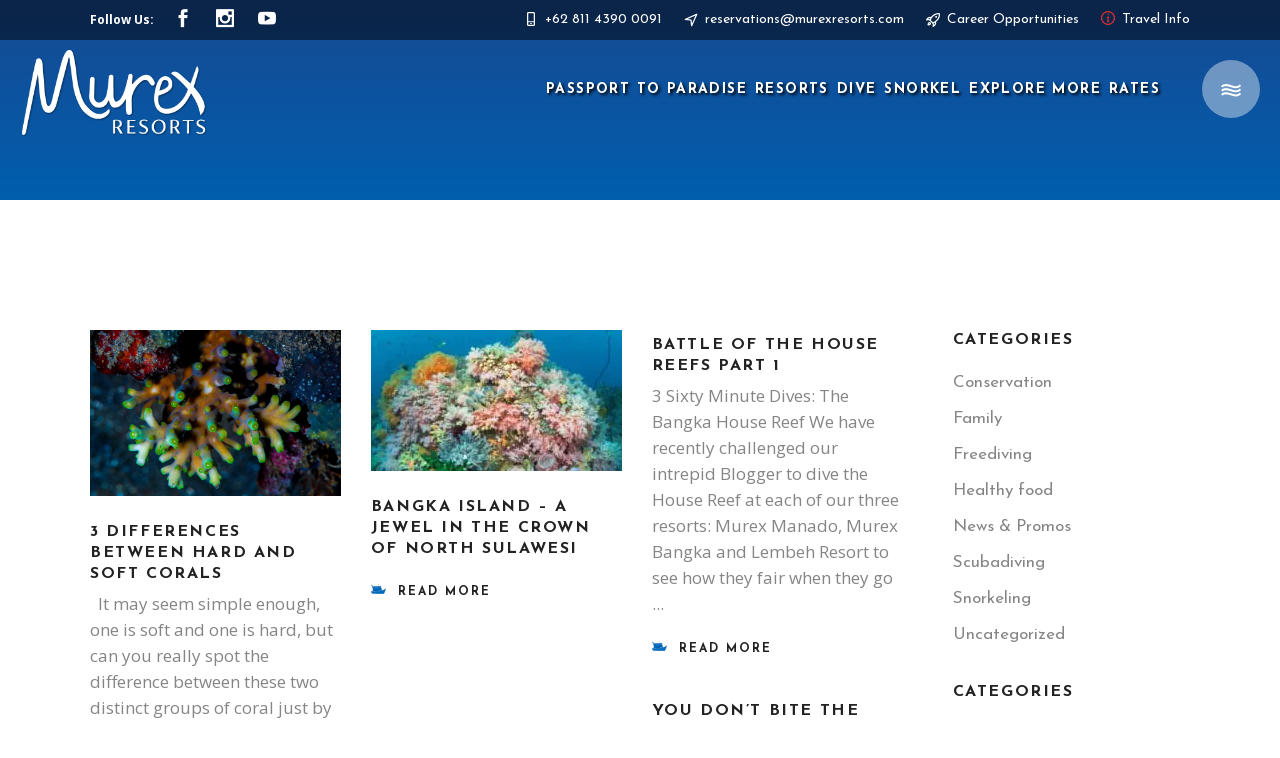

--- FILE ---
content_type: text/html; charset=UTF-8
request_url: https://murexresorts.com/tag/hard-corals/
body_size: 30717
content:
<!DOCTYPE html>
<html lang="en-US">
<head>
				
			<meta property="og:url" content="https://murexresorts.com/tag/hard-corals"/>
			<meta property="og:type" content="article"/>
			<meta property="og:title" content="Murex Resorts"/>
			<meta property="og:description" content="Bunaken, Bangka &amp; Lembeh diving in North Sulawesi"/>
			<meta property="og:image" content="https://murexresorts.com/wp-content/uploads/2021/07/Murex-Resorts_color_600px.png"/>
		
		
		<meta charset="UTF-8"/>
		<link rel="profile" href="https://gmpg.org/xfn/11"/>
		
				<meta name="viewport" content="width=device-width,initial-scale=1,user-scalable=yes">
		<meta name='robots' content='noindex, follow' />
	<style>img:is([sizes="auto" i], [sizes^="auto," i]) { contain-intrinsic-size: 3000px 1500px }</style>
	
	<!-- This site is optimized with the Yoast SEO plugin v26.3 - https://yoast.com/wordpress/plugins/seo/ -->
	<title>hard corals Archives - Murex Resorts</title>
	<meta property="og:locale" content="en_US" />
	<meta property="og:type" content="article" />
	<meta property="og:title" content="hard corals Archives - Murex Resorts" />
	<meta property="og:url" content="https://murexresorts.com/tag/hard-corals/" />
	<meta property="og:site_name" content="Murex Resorts" />
	<meta name="twitter:card" content="summary_large_image" />
	<script type="application/ld+json" class="yoast-schema-graph">{"@context":"https://schema.org","@graph":[{"@type":"CollectionPage","@id":"https://murexresorts.com/tag/hard-corals/","url":"https://murexresorts.com/tag/hard-corals/","name":"hard corals Archives - Murex Resorts","isPartOf":{"@id":"https://murexresorts.com/#website"},"primaryImageOfPage":{"@id":"https://murexresorts.com/tag/hard-corals/#primaryimage"},"image":{"@id":"https://murexresorts.com/tag/hard-corals/#primaryimage"},"thumbnailUrl":"https://murexresorts.com/wp-content/uploads/2022/12/Acropora-caroliniana-1-of-1.jpg","breadcrumb":{"@id":"https://murexresorts.com/tag/hard-corals/#breadcrumb"},"inLanguage":"en-US"},{"@type":"ImageObject","inLanguage":"en-US","@id":"https://murexresorts.com/tag/hard-corals/#primaryimage","url":"https://murexresorts.com/wp-content/uploads/2022/12/Acropora-caroliniana-1-of-1.jpg","contentUrl":"https://murexresorts.com/wp-content/uploads/2022/12/Acropora-caroliniana-1-of-1.jpg","width":2000,"height":1325,"caption":"Acropora caroliniana"},{"@type":"BreadcrumbList","@id":"https://murexresorts.com/tag/hard-corals/#breadcrumb","itemListElement":[{"@type":"ListItem","position":1,"name":"Home","item":"https://murexresorts.com/"},{"@type":"ListItem","position":2,"name":"hard corals"}]},{"@type":"WebSite","@id":"https://murexresorts.com/#website","url":"https://murexresorts.com/","name":"Murex Resorts","description":"Bunaken, Bangka &amp; Lembeh diving in North Sulawesi","potentialAction":[{"@type":"SearchAction","target":{"@type":"EntryPoint","urlTemplate":"https://murexresorts.com/?s={search_term_string}"},"query-input":{"@type":"PropertyValueSpecification","valueRequired":true,"valueName":"search_term_string"}}],"inLanguage":"en-US"}]}</script>
	<!-- / Yoast SEO plugin. -->


<link rel='dns-prefetch' href='//js-eu1.hs-scripts.com' />
<link rel='dns-prefetch' href='//js-eu1.hsforms.net' />
<link rel='dns-prefetch' href='//fonts.googleapis.com' />
<link rel='dns-prefetch' href='//b2813297.smushcdn.com' />
<link href='https://fonts.gstatic.com' crossorigin rel='preconnect' />
<link rel="alternate" type="application/rss+xml" title="Murex Resorts &raquo; Feed" href="https://murexresorts.com/feed/" />
<link rel="alternate" type="application/rss+xml" title="Murex Resorts &raquo; Comments Feed" href="https://murexresorts.com/comments/feed/" />
<link rel="alternate" type="application/rss+xml" title="Murex Resorts &raquo; hard corals Tag Feed" href="https://murexresorts.com/tag/hard-corals/feed/" />
		<style>
			.lazyload,
			.lazyloading {
				max-width: 100%;
			}
		</style>
		<style id='classic-theme-styles-inline-css' type='text/css'>
/*! This file is auto-generated */
.wp-block-button__link{color:#fff;background-color:#32373c;border-radius:9999px;box-shadow:none;text-decoration:none;padding:calc(.667em + 2px) calc(1.333em + 2px);font-size:1.125em}.wp-block-file__button{background:#32373c;color:#fff;text-decoration:none}
</style>
<link rel='stylesheet' id='wp-components-css' href='https://murexresorts.com/wp-includes/css/dist/components/style.min.css?ver=9facaf450393fa499b96099d4b96964e' type='text/css' media='all' />
<link rel='stylesheet' id='wp-preferences-css' href='https://murexresorts.com/wp-includes/css/dist/preferences/style.min.css?ver=9facaf450393fa499b96099d4b96964e' type='text/css' media='all' />
<link rel='stylesheet' id='wp-block-editor-css' href='https://murexresorts.com/wp-includes/css/dist/block-editor/style.min.css?ver=9facaf450393fa499b96099d4b96964e' type='text/css' media='all' />
<link rel='stylesheet' id='popup-maker-block-library-style-css' href='https://murexresorts.com/wp-content/plugins/popup-maker/dist/packages/block-library-style.css?ver=dbea705cfafe089d65f1' type='text/css' media='all' />
<style id='global-styles-inline-css' type='text/css'>
:root{--wp--preset--aspect-ratio--square: 1;--wp--preset--aspect-ratio--4-3: 4/3;--wp--preset--aspect-ratio--3-4: 3/4;--wp--preset--aspect-ratio--3-2: 3/2;--wp--preset--aspect-ratio--2-3: 2/3;--wp--preset--aspect-ratio--16-9: 16/9;--wp--preset--aspect-ratio--9-16: 9/16;--wp--preset--color--black: #000000;--wp--preset--color--cyan-bluish-gray: #abb8c3;--wp--preset--color--white: #ffffff;--wp--preset--color--pale-pink: #f78da7;--wp--preset--color--vivid-red: #cf2e2e;--wp--preset--color--luminous-vivid-orange: #ff6900;--wp--preset--color--luminous-vivid-amber: #fcb900;--wp--preset--color--light-green-cyan: #7bdcb5;--wp--preset--color--vivid-green-cyan: #00d084;--wp--preset--color--pale-cyan-blue: #8ed1fc;--wp--preset--color--vivid-cyan-blue: #0693e3;--wp--preset--color--vivid-purple: #9b51e0;--wp--preset--gradient--vivid-cyan-blue-to-vivid-purple: linear-gradient(135deg,rgba(6,147,227,1) 0%,rgb(155,81,224) 100%);--wp--preset--gradient--light-green-cyan-to-vivid-green-cyan: linear-gradient(135deg,rgb(122,220,180) 0%,rgb(0,208,130) 100%);--wp--preset--gradient--luminous-vivid-amber-to-luminous-vivid-orange: linear-gradient(135deg,rgba(252,185,0,1) 0%,rgba(255,105,0,1) 100%);--wp--preset--gradient--luminous-vivid-orange-to-vivid-red: linear-gradient(135deg,rgba(255,105,0,1) 0%,rgb(207,46,46) 100%);--wp--preset--gradient--very-light-gray-to-cyan-bluish-gray: linear-gradient(135deg,rgb(238,238,238) 0%,rgb(169,184,195) 100%);--wp--preset--gradient--cool-to-warm-spectrum: linear-gradient(135deg,rgb(74,234,220) 0%,rgb(151,120,209) 20%,rgb(207,42,186) 40%,rgb(238,44,130) 60%,rgb(251,105,98) 80%,rgb(254,248,76) 100%);--wp--preset--gradient--blush-light-purple: linear-gradient(135deg,rgb(255,206,236) 0%,rgb(152,150,240) 100%);--wp--preset--gradient--blush-bordeaux: linear-gradient(135deg,rgb(254,205,165) 0%,rgb(254,45,45) 50%,rgb(107,0,62) 100%);--wp--preset--gradient--luminous-dusk: linear-gradient(135deg,rgb(255,203,112) 0%,rgb(199,81,192) 50%,rgb(65,88,208) 100%);--wp--preset--gradient--pale-ocean: linear-gradient(135deg,rgb(255,245,203) 0%,rgb(182,227,212) 50%,rgb(51,167,181) 100%);--wp--preset--gradient--electric-grass: linear-gradient(135deg,rgb(202,248,128) 0%,rgb(113,206,126) 100%);--wp--preset--gradient--midnight: linear-gradient(135deg,rgb(2,3,129) 0%,rgb(40,116,252) 100%);--wp--preset--font-size--small: 13px;--wp--preset--font-size--medium: 20px;--wp--preset--font-size--large: 36px;--wp--preset--font-size--x-large: 42px;--wp--preset--spacing--20: 0.44rem;--wp--preset--spacing--30: 0.67rem;--wp--preset--spacing--40: 1rem;--wp--preset--spacing--50: 1.5rem;--wp--preset--spacing--60: 2.25rem;--wp--preset--spacing--70: 3.38rem;--wp--preset--spacing--80: 5.06rem;--wp--preset--shadow--natural: 6px 6px 9px rgba(0, 0, 0, 0.2);--wp--preset--shadow--deep: 12px 12px 50px rgba(0, 0, 0, 0.4);--wp--preset--shadow--sharp: 6px 6px 0px rgba(0, 0, 0, 0.2);--wp--preset--shadow--outlined: 6px 6px 0px -3px rgba(255, 255, 255, 1), 6px 6px rgba(0, 0, 0, 1);--wp--preset--shadow--crisp: 6px 6px 0px rgba(0, 0, 0, 1);}:where(.is-layout-flex){gap: 0.5em;}:where(.is-layout-grid){gap: 0.5em;}body .is-layout-flex{display: flex;}.is-layout-flex{flex-wrap: wrap;align-items: center;}.is-layout-flex > :is(*, div){margin: 0;}body .is-layout-grid{display: grid;}.is-layout-grid > :is(*, div){margin: 0;}:where(.wp-block-columns.is-layout-flex){gap: 2em;}:where(.wp-block-columns.is-layout-grid){gap: 2em;}:where(.wp-block-post-template.is-layout-flex){gap: 1.25em;}:where(.wp-block-post-template.is-layout-grid){gap: 1.25em;}.has-black-color{color: var(--wp--preset--color--black) !important;}.has-cyan-bluish-gray-color{color: var(--wp--preset--color--cyan-bluish-gray) !important;}.has-white-color{color: var(--wp--preset--color--white) !important;}.has-pale-pink-color{color: var(--wp--preset--color--pale-pink) !important;}.has-vivid-red-color{color: var(--wp--preset--color--vivid-red) !important;}.has-luminous-vivid-orange-color{color: var(--wp--preset--color--luminous-vivid-orange) !important;}.has-luminous-vivid-amber-color{color: var(--wp--preset--color--luminous-vivid-amber) !important;}.has-light-green-cyan-color{color: var(--wp--preset--color--light-green-cyan) !important;}.has-vivid-green-cyan-color{color: var(--wp--preset--color--vivid-green-cyan) !important;}.has-pale-cyan-blue-color{color: var(--wp--preset--color--pale-cyan-blue) !important;}.has-vivid-cyan-blue-color{color: var(--wp--preset--color--vivid-cyan-blue) !important;}.has-vivid-purple-color{color: var(--wp--preset--color--vivid-purple) !important;}.has-black-background-color{background-color: var(--wp--preset--color--black) !important;}.has-cyan-bluish-gray-background-color{background-color: var(--wp--preset--color--cyan-bluish-gray) !important;}.has-white-background-color{background-color: var(--wp--preset--color--white) !important;}.has-pale-pink-background-color{background-color: var(--wp--preset--color--pale-pink) !important;}.has-vivid-red-background-color{background-color: var(--wp--preset--color--vivid-red) !important;}.has-luminous-vivid-orange-background-color{background-color: var(--wp--preset--color--luminous-vivid-orange) !important;}.has-luminous-vivid-amber-background-color{background-color: var(--wp--preset--color--luminous-vivid-amber) !important;}.has-light-green-cyan-background-color{background-color: var(--wp--preset--color--light-green-cyan) !important;}.has-vivid-green-cyan-background-color{background-color: var(--wp--preset--color--vivid-green-cyan) !important;}.has-pale-cyan-blue-background-color{background-color: var(--wp--preset--color--pale-cyan-blue) !important;}.has-vivid-cyan-blue-background-color{background-color: var(--wp--preset--color--vivid-cyan-blue) !important;}.has-vivid-purple-background-color{background-color: var(--wp--preset--color--vivid-purple) !important;}.has-black-border-color{border-color: var(--wp--preset--color--black) !important;}.has-cyan-bluish-gray-border-color{border-color: var(--wp--preset--color--cyan-bluish-gray) !important;}.has-white-border-color{border-color: var(--wp--preset--color--white) !important;}.has-pale-pink-border-color{border-color: var(--wp--preset--color--pale-pink) !important;}.has-vivid-red-border-color{border-color: var(--wp--preset--color--vivid-red) !important;}.has-luminous-vivid-orange-border-color{border-color: var(--wp--preset--color--luminous-vivid-orange) !important;}.has-luminous-vivid-amber-border-color{border-color: var(--wp--preset--color--luminous-vivid-amber) !important;}.has-light-green-cyan-border-color{border-color: var(--wp--preset--color--light-green-cyan) !important;}.has-vivid-green-cyan-border-color{border-color: var(--wp--preset--color--vivid-green-cyan) !important;}.has-pale-cyan-blue-border-color{border-color: var(--wp--preset--color--pale-cyan-blue) !important;}.has-vivid-cyan-blue-border-color{border-color: var(--wp--preset--color--vivid-cyan-blue) !important;}.has-vivid-purple-border-color{border-color: var(--wp--preset--color--vivid-purple) !important;}.has-vivid-cyan-blue-to-vivid-purple-gradient-background{background: var(--wp--preset--gradient--vivid-cyan-blue-to-vivid-purple) !important;}.has-light-green-cyan-to-vivid-green-cyan-gradient-background{background: var(--wp--preset--gradient--light-green-cyan-to-vivid-green-cyan) !important;}.has-luminous-vivid-amber-to-luminous-vivid-orange-gradient-background{background: var(--wp--preset--gradient--luminous-vivid-amber-to-luminous-vivid-orange) !important;}.has-luminous-vivid-orange-to-vivid-red-gradient-background{background: var(--wp--preset--gradient--luminous-vivid-orange-to-vivid-red) !important;}.has-very-light-gray-to-cyan-bluish-gray-gradient-background{background: var(--wp--preset--gradient--very-light-gray-to-cyan-bluish-gray) !important;}.has-cool-to-warm-spectrum-gradient-background{background: var(--wp--preset--gradient--cool-to-warm-spectrum) !important;}.has-blush-light-purple-gradient-background{background: var(--wp--preset--gradient--blush-light-purple) !important;}.has-blush-bordeaux-gradient-background{background: var(--wp--preset--gradient--blush-bordeaux) !important;}.has-luminous-dusk-gradient-background{background: var(--wp--preset--gradient--luminous-dusk) !important;}.has-pale-ocean-gradient-background{background: var(--wp--preset--gradient--pale-ocean) !important;}.has-electric-grass-gradient-background{background: var(--wp--preset--gradient--electric-grass) !important;}.has-midnight-gradient-background{background: var(--wp--preset--gradient--midnight) !important;}.has-small-font-size{font-size: var(--wp--preset--font-size--small) !important;}.has-medium-font-size{font-size: var(--wp--preset--font-size--medium) !important;}.has-large-font-size{font-size: var(--wp--preset--font-size--large) !important;}.has-x-large-font-size{font-size: var(--wp--preset--font-size--x-large) !important;}
:where(.wp-block-post-template.is-layout-flex){gap: 1.25em;}:where(.wp-block-post-template.is-layout-grid){gap: 1.25em;}
:where(.wp-block-columns.is-layout-flex){gap: 2em;}:where(.wp-block-columns.is-layout-grid){gap: 2em;}
:root :where(.wp-block-pullquote){font-size: 1.5em;line-height: 1.6;}
</style>
<link rel='stylesheet' id='waveride-select-default-style-css' href='https://murexresorts.com/wp-content/themes/waveride/style.css?ver=9facaf450393fa499b96099d4b96964e' type='text/css' media='all' />
<link rel='stylesheet' id='waveride-select-child-style-css' href='https://murexresorts.com/wp-content/themes/waveride-child/style.css?ver=9facaf450393fa499b96099d4b96964e' type='text/css' media='all' />
<link rel='stylesheet' id='waveride-select-modules-css' href='https://murexresorts.com/wp-content/themes/waveride/assets/css/modules.min.css?ver=9facaf450393fa499b96099d4b96964e' type='text/css' media='all' />
<link rel='stylesheet' id='waveride-select-dripicons-css' href='https://murexresorts.com/wp-content/themes/waveride/framework/lib/icons-pack/dripicons/dripicons.css?ver=9facaf450393fa499b96099d4b96964e' type='text/css' media='all' />
<link rel='stylesheet' id='waveride-select-font_elegant-css' href='https://murexresorts.com/wp-content/themes/waveride/framework/lib/icons-pack/elegant-icons/style.min.css?ver=9facaf450393fa499b96099d4b96964e' type='text/css' media='all' />
<link rel='stylesheet' id='waveride-select-simple_line_icons-css' href='https://murexresorts.com/wp-content/themes/waveride/framework/lib/icons-pack/simple-line-icons/simple-line-icons.css?ver=9facaf450393fa499b96099d4b96964e' type='text/css' media='all' />
<link rel='stylesheet' id='mediaelement-css' href='https://murexresorts.com/wp-includes/js/mediaelement/mediaelementplayer-legacy.min.css?ver=4.2.17' type='text/css' media='all' />
<link rel='stylesheet' id='wp-mediaelement-css' href='https://murexresorts.com/wp-includes/js/mediaelement/wp-mediaelement.min.css?ver=9facaf450393fa499b96099d4b96964e' type='text/css' media='all' />
<link rel='stylesheet' id='waveride-select-style-dynamic-css' href='https://murexresorts.com/wp-content/themes/waveride/assets/css/style_dynamic.css?ver=1662966085' type='text/css' media='all' />
<link rel='stylesheet' id='waveride-select-modules-responsive-css' href='https://murexresorts.com/wp-content/themes/waveride/assets/css/modules-responsive.min.css?ver=9facaf450393fa499b96099d4b96964e' type='text/css' media='all' />
<link rel='stylesheet' id='waveride-select-style-dynamic-responsive-css' href='https://murexresorts.com/wp-content/themes/waveride/assets/css/style_dynamic_responsive.css?ver=1662966085' type='text/css' media='all' />
<link rel='stylesheet' id='waveride-select-google-fonts-css' href='https://fonts.googleapis.com/css?family=Josefin+Sans%3A300%2C400%2C500%2C600%2C700%2C800%2C900%7CSource+Sans+Pro%3A300%2C400%2C500%2C600%2C700%2C800%2C900%7CMr+Dafoe%3A300%2C400%2C500%2C600%2C700%2C800%2C900%7COpen+Sans%3A300%2C400%2C500%2C600%2C700%2C800%2C900&#038;subset=latin-ext&#038;ver=1.0.0' type='text/css' media='all' />
<link rel='stylesheet' id='waveride-core-dashboard-style-css' href='https://murexresorts.com/wp-content/plugins/waveride-core/core-dashboard/assets/css/core-dashboard.min.css?ver=9facaf450393fa499b96099d4b96964e' type='text/css' media='all' />
<link rel='stylesheet' id='js_composer_front-css' href='https://murexresorts.com/wp-content/plugins/js_composer/assets/css/js_composer.min.css?ver=8.7.1' type='text/css' media='all' />
<link rel='stylesheet' id='popup-maker-site-css' href='//murexresorts.com/wp-content/uploads/pum/pum-site-styles.css?generated=1755065032&#038;ver=1.21.5' type='text/css' media='all' />
<script type="text/javascript" src="https://murexresorts.com/wp-includes/js/jquery/jquery.min.js?ver=3.7.1" id="jquery-core-js"></script>
<script type="text/javascript" src="https://murexresorts.com/wp-includes/js/jquery/jquery-migrate.min.js?ver=3.4.1" id="jquery-migrate-js"></script>
<link rel="https://api.w.org/" href="https://murexresorts.com/wp-json/" /><link rel="alternate" title="JSON" type="application/json" href="https://murexresorts.com/wp-json/wp/v2/tags/79" /><link rel="EditURI" type="application/rsd+xml" title="RSD" href="https://murexresorts.com/xmlrpc.php?rsd" />

			<!-- DO NOT COPY THIS SNIPPET! Start of Page Analytics Tracking for HubSpot WordPress plugin v11.3.21-->
			<script class="hsq-set-content-id" data-content-id="listing-page">
				var _hsq = _hsq || [];
				_hsq.push(["setContentType", "listing-page"]);
			</script>
			<!-- DO NOT COPY THIS SNIPPET! End of Page Analytics Tracking for HubSpot WordPress plugin -->
					<script type="text/javascript">
				(function(c,l,a,r,i,t,y){
					c[a]=c[a]||function(){(c[a].q=c[a].q||[]).push(arguments)};t=l.createElement(r);t.async=1;
					t.src="https://www.clarity.ms/tag/"+i+"?ref=wordpress";y=l.getElementsByTagName(r)[0];y.parentNode.insertBefore(t,y);
				})(window, document, "clarity", "script", "phpvztqct0");
		</script>
				<script>
			document.documentElement.className = document.documentElement.className.replace('no-js', 'js');
		</script>
				<style>
			.no-js img.lazyload {
				display: none;
			}

			figure.wp-block-image img.lazyloading {
				min-width: 150px;
			}

			.lazyload,
			.lazyloading {
				--smush-placeholder-width: 100px;
				--smush-placeholder-aspect-ratio: 1/1;
				width: var(--smush-image-width, var(--smush-placeholder-width)) !important;
				aspect-ratio: var(--smush-image-aspect-ratio, var(--smush-placeholder-aspect-ratio)) !important;
			}

						.lazyload, .lazyloading {
				opacity: 0;
			}

			.lazyloaded {
				opacity: 1;
				transition: opacity 500ms;
				transition-delay: 0ms;
			}

					</style>
		 <script
src='//fw-cdn.com/10885989/3652305.js'
chat='true'>
</script>
    <meta name="generator" content="Powered by WPBakery Page Builder - drag and drop page builder for WordPress."/>
<meta name="generator" content="Powered by Slider Revolution 6.7.38 - responsive, Mobile-Friendly Slider Plugin for WordPress with comfortable drag and drop interface." />
<link rel="icon" href="https://b2813297.smushcdn.com/2813297/wp-content/uploads/2021/09/cropped-Shell-Outline_CoralGradient_square-32x32.png?lossy=1&strip=0&webp=1" sizes="32x32" />
<link rel="icon" href="https://b2813297.smushcdn.com/2813297/wp-content/uploads/2021/09/cropped-Shell-Outline_CoralGradient_square-192x192.png?lossy=1&strip=0&webp=1" sizes="192x192" />
<link rel="apple-touch-icon" href="https://b2813297.smushcdn.com/2813297/wp-content/uploads/2021/09/cropped-Shell-Outline_CoralGradient_square-180x180.png?lossy=1&strip=0&webp=1" />
<meta name="msapplication-TileImage" content="https://murexresorts.com/wp-content/uploads/2021/09/cropped-Shell-Outline_CoralGradient_square-270x270.png" />
<script>function setREVStartSize(e){
			//window.requestAnimationFrame(function() {
				window.RSIW = window.RSIW===undefined ? window.innerWidth : window.RSIW;
				window.RSIH = window.RSIH===undefined ? window.innerHeight : window.RSIH;
				try {
					var pw = document.getElementById(e.c).parentNode.offsetWidth,
						newh;
					pw = pw===0 || isNaN(pw) || (e.l=="fullwidth" || e.layout=="fullwidth") ? window.RSIW : pw;
					e.tabw = e.tabw===undefined ? 0 : parseInt(e.tabw);
					e.thumbw = e.thumbw===undefined ? 0 : parseInt(e.thumbw);
					e.tabh = e.tabh===undefined ? 0 : parseInt(e.tabh);
					e.thumbh = e.thumbh===undefined ? 0 : parseInt(e.thumbh);
					e.tabhide = e.tabhide===undefined ? 0 : parseInt(e.tabhide);
					e.thumbhide = e.thumbhide===undefined ? 0 : parseInt(e.thumbhide);
					e.mh = e.mh===undefined || e.mh=="" || e.mh==="auto" ? 0 : parseInt(e.mh,0);
					if(e.layout==="fullscreen" || e.l==="fullscreen")
						newh = Math.max(e.mh,window.RSIH);
					else{
						e.gw = Array.isArray(e.gw) ? e.gw : [e.gw];
						for (var i in e.rl) if (e.gw[i]===undefined || e.gw[i]===0) e.gw[i] = e.gw[i-1];
						e.gh = e.el===undefined || e.el==="" || (Array.isArray(e.el) && e.el.length==0)? e.gh : e.el;
						e.gh = Array.isArray(e.gh) ? e.gh : [e.gh];
						for (var i in e.rl) if (e.gh[i]===undefined || e.gh[i]===0) e.gh[i] = e.gh[i-1];
											
						var nl = new Array(e.rl.length),
							ix = 0,
							sl;
						e.tabw = e.tabhide>=pw ? 0 : e.tabw;
						e.thumbw = e.thumbhide>=pw ? 0 : e.thumbw;
						e.tabh = e.tabhide>=pw ? 0 : e.tabh;
						e.thumbh = e.thumbhide>=pw ? 0 : e.thumbh;
						for (var i in e.rl) nl[i] = e.rl[i]<window.RSIW ? 0 : e.rl[i];
						sl = nl[0];
						for (var i in nl) if (sl>nl[i] && nl[i]>0) { sl = nl[i]; ix=i;}
						var m = pw>(e.gw[ix]+e.tabw+e.thumbw) ? 1 : (pw-(e.tabw+e.thumbw)) / (e.gw[ix]);
						newh =  (e.gh[ix] * m) + (e.tabh + e.thumbh);
					}
					var el = document.getElementById(e.c);
					if (el!==null && el) el.style.height = newh+"px";
					el = document.getElementById(e.c+"_wrapper");
					if (el!==null && el) {
						el.style.height = newh+"px";
						el.style.display = "block";
					}
				} catch(e){
					console.log("Failure at Presize of Slider:" + e)
				}
			//});
		  };</script>
		<style type="text/css" id="wp-custom-css">
			/* Newmediasouop - Moved to External CSS File */		</style>
		<noscript><style> .wpb_animate_when_almost_visible { opacity: 1; }</style></noscript>	
<meta name="facebook-domain-verification" content="yrd70rlei9g9u3nnizxqkdhmmzj5e3" />

<!-- Global site tag (gtag.js) - Google Analytics -->
	<script async src="https://www.googletagmanager.com/gtag/js?id=UA-40903527-2">
	</script>
	<script>
	  window.dataLayer = window.dataLayer || [];
	  function gtag(){dataLayer.push(arguments);}
	  gtag('js', new Date());
	  gtag('config', 'UA-40903527-2');
	</script>
<!-- Google Tag Manager -->
	<script>(function(w,d,s,l,i){w[l]=w[l]||[];w[l].push({'gtm.start':
	new Date().getTime(),event:'gtm.js'});var f=d.getElementsByTagName(s)[0],
	j=d.createElement(s),dl=l!='dataLayer'?'&l='+l:'';j.async=true;j.src=
	'https://www.googletagmanager.com/gtm.js?id='+i+dl;f.parentNode.insertBefore(j,f);
	})(window,document,'script','dataLayer','GTM-5PRX846');</script>
<!-- End Google Tag Manager -->
</head>
<body class="archive tag tag-hard-corals tag-79 wp-theme-waveride wp-child-theme-waveride-child waveride-core-1.0.1 waveride-core-enabled waveride child-child-ver-1.0.0 waveride-ver-1.2 qodef-grid-1300 qodef-empty-google-api qodef-wide-dropdown-menu-content-in-grid qodef-no-behavior qodef-dropdown-default qodef-header-standard qodef-menu-area-shadow-disable qodef-menu-area-in-grid-shadow-disable qodef-menu-area-border-disable qodef-menu-area-in-grid-border-disable qodef-logo-area-border-disable qodef-logo-area-in-grid-border-disable qodef-side-menu-slide-from-right qodef-default-mobile-header qodef-sticky-up-mobile-header qodef-header-top-enabled qodef-search-covers-header wpb-js-composer js-comp-ver-8.7.1 vc_responsive" itemscope itemtype="https://schema.org/WebPage">
    <!-- Google Tag Manager (noscript) -->
	<noscript><iframe data-src="https://www.googletagmanager.com/ns.html?id=GTM-5PRX846"
	height="0" width="0" style="display:none;visibility:hidden" src="[data-uri]" class="lazyload" data-load-mode="1"></iframe></noscript>
	<!-- End Google Tag Manager (noscript) -->
    	    <div class="qodef-wrapper">
        <div class="qodef-wrapper-inner">
            	
		
	<div class="qodef-top-bar">
				
					<div class="qodef-grid">
						
			<div class="qodef-vertical-align-containers">
				<div class="qodef-position-left"><!--
				 --><div class="qodef-position-left-inner">
													<div id="text-7" class="widget widget_text qodef-top-bar-widget">			<div class="textwidget"><p><strong>Follow Us:</strong></p>
</div>
		</div><div class="widget qodef-social-icons-group-widget text-align-left">									<a class="qodef-social-icon-widget-holder qodef-icon-has-hover" style="font-size: 18px;margin: 0px 0px 0px 20px;" href="https://www.facebook.com/murexresorts" target="_blank">
						<span class="qodef-social-icon-widget social_facebook"></span>					</a>
													<a class="qodef-social-icon-widget-holder qodef-icon-has-hover" style="font-size: 18px;margin: 0px 0px 0px 20px;" href="https://www.instagram.com/murexresorts" target="_blank">
						<span class="qodef-social-icon-widget social_instagram"></span>					</a>
													<a class="qodef-social-icon-widget-holder qodef-icon-has-hover" style="font-size: 18px;margin: 0px 0px 0px 20px;" href="https://www.youtube.com/@murexresorts" target="_blank">
						<span class="qodef-social-icon-widget social_youtube"></span>					</a>
																</div>											</div>
				</div>
				<div class="qodef-position-right"><!--
				 --><div class="qodef-position-right-inner">
																
			<a class="qodef-icon-widget-holder qodef-icon-has-hover" data-hover-color="#005fae" href="tel:+62%20811%204390%200091" target="_self" >
                <span class="qodef-icon-element dripicons-device-mobile" style="color: #000000;margin: 2px 0 0;font-size: 14px"></span>				<span class="qodef-icon-text " style="font-size: 14px;color: #000000">+62 811 4390 0091</span>			</a>
			<div class="widget qodef-separator-widget"><div class="qodef-separator-holder clearfix  qodef-separator-center qodef-separator-normal">
	<div class="qodef-separator" style="border-color: #ffffff;border-style: solid;width: 22px;border-bottom-width: 0px;margin-top: 0px;margin-bottom: 0px"></div>
</div>
</div>			
			<a class="qodef-icon-widget-holder qodef-icon-has-hover" data-hover-color="#005fae" href="mailto:reservations@murexresorts.com" target="_self" >
                <span class="qodef-icon-element dripicons-direction" style="color: #000000;margin: 4px 0 0;font-size: 14px"></span>				<span class="qodef-icon-text " style="font-size: 14px;color: #000000">reservations@murexresorts.com</span>			</a>
			<div class="widget qodef-separator-widget"><div class="qodef-separator-holder clearfix  qodef-separator-center qodef-separator-normal">
	<div class="qodef-separator" style="border-color: #ffffff;border-style: solid;width: 22px;border-bottom-width: 0px;margin-top: 0px;margin-bottom: 0px"></div>
</div>
</div>			
			<a class="qodef-icon-widget-holder qodef-icon-has-hover" data-hover-color="#005fae" href="https://murexresorts.com/career-opportunities/" target="_blank" >
                <span class="qodef-icon-element dripicons-rocket" style="color: #000000;margin: 4px 0 0;font-size: 14px"></span>				<span class="qodef-icon-text " style="font-size: 14px;color: #000000">Career Opportunities</span>			</a>
			<div class="widget qodef-separator-widget"><div class="qodef-separator-holder clearfix  qodef-separator-center qodef-separator-normal">
	<div class="qodef-separator" style="border-color: #ffffff;border-style: solid;width: 22px;border-bottom-width: 0px;margin-top: 0px;margin-bottom: 0px"></div>
</div>
</div>			
			<a class="qodef-icon-widget-holder"  href="https://murexresorts.com/travel-north-sulawesi-faqs/" target="_self" >
                <span class="qodef-icon-element dripicons-information" style="font-size: 14px"></span>				<span class="qodef-icon-text " style="font-size: 14px">Travel Info</span>			</a>
														</div>
				</div>
			</div>
				
					</div>
				
			</div>
	
	
<header class="qodef-page-header">
		
				
	<div class="qodef-menu-area qodef-menu-right">
				
						
			<div class="qodef-vertical-align-containers">
				<div class="qodef-position-left"><!--
				 --><div class="qodef-position-left-inner">
						
	
	<div class="qodef-logo-wrapper">
		<a itemprop="url" href="https://murexresorts.com/" style="height: 144px;">
			<img itemprop="image" class="qodef-normal-logo lazyload" data-src="https://b2813297.smushcdn.com/2813297/wp-content/uploads/2021/07/Murex-Resorts_white_drop_600px_v2.png?lossy=1&strip=0&webp=1" width="600" height="288"  alt="logo" data-srcset="https://b2813297.smushcdn.com/2813297/wp-content/uploads/2021/07/Murex-Resorts_white_drop_600px_v2.png?lossy=1&amp;strip=0&amp;webp=1 600w, https://b2813297.smushcdn.com/2813297/wp-content/uploads/2021/07/Murex-Resorts_white_drop_600px_v2-300x144.png?lossy=1&amp;strip=0&amp;webp=1 300w, https://b2813297.smushcdn.com/2813297/wp-content/uploads/2021/07/Murex-Resorts_white_drop_600px_v2.png?size=220x106&amp;lossy=1&amp;strip=0&amp;webp=1 220w, https://b2813297.smushcdn.com/2813297/wp-content/uploads/2021/07/Murex-Resorts_white_drop_600px_v2.png?size=440x211&amp;lossy=1&amp;strip=0&amp;webp=1 440w" data-sizes="auto" src="[data-uri]" style="--smush-placeholder-width: 600px; --smush-placeholder-aspect-ratio: 600/288;" data-original-sizes="(max-width: 600px) 100vw, 600px" />
			<img itemprop="image" class="qodef-dark-logo lazyload" data-src="https://b2813297.smushcdn.com/2813297/wp-content/uploads/2021/07/Murex-Resorts_white_drop_600px_v2.png?lossy=1&strip=0&webp=1" width="600" height="288"  alt="dark logo" data-srcset="https://b2813297.smushcdn.com/2813297/wp-content/uploads/2021/07/Murex-Resorts_white_drop_600px_v2.png?lossy=1&amp;strip=0&amp;webp=1 600w, https://b2813297.smushcdn.com/2813297/wp-content/uploads/2021/07/Murex-Resorts_white_drop_600px_v2-300x144.png?lossy=1&amp;strip=0&amp;webp=1 300w, https://b2813297.smushcdn.com/2813297/wp-content/uploads/2021/07/Murex-Resorts_white_drop_600px_v2.png?size=220x106&amp;lossy=1&amp;strip=0&amp;webp=1 220w, https://b2813297.smushcdn.com/2813297/wp-content/uploads/2021/07/Murex-Resorts_white_drop_600px_v2.png?size=440x211&amp;lossy=1&amp;strip=0&amp;webp=1 440w" data-sizes="auto" src="[data-uri]" style="--smush-placeholder-width: 600px; --smush-placeholder-aspect-ratio: 600/288;" data-original-sizes="(max-width: 600px) 100vw, 600px" />			<img itemprop="image" class="qodef-light-logo lazyload" data-src="https://b2813297.smushcdn.com/2813297/wp-content/uploads/2021/07/Murex-Resorts_white_drop_600px_v2.png?lossy=1&strip=0&webp=1" width="600" height="288"  alt="light logo" data-srcset="https://b2813297.smushcdn.com/2813297/wp-content/uploads/2021/07/Murex-Resorts_white_drop_600px_v2.png?lossy=1&amp;strip=0&amp;webp=1 600w, https://b2813297.smushcdn.com/2813297/wp-content/uploads/2021/07/Murex-Resorts_white_drop_600px_v2-300x144.png?lossy=1&amp;strip=0&amp;webp=1 300w, https://b2813297.smushcdn.com/2813297/wp-content/uploads/2021/07/Murex-Resorts_white_drop_600px_v2.png?size=220x106&amp;lossy=1&amp;strip=0&amp;webp=1 220w, https://b2813297.smushcdn.com/2813297/wp-content/uploads/2021/07/Murex-Resorts_white_drop_600px_v2.png?size=440x211&amp;lossy=1&amp;strip=0&amp;webp=1 440w" data-sizes="auto" src="[data-uri]" style="--smush-placeholder-width: 600px; --smush-placeholder-aspect-ratio: 600/288;" data-original-sizes="(max-width: 600px) 100vw, 600px" />		</a>
	</div>

											</div>
				</div>
								<div class="qodef-position-right"><!--
				 --><div class="qodef-position-right-inner">
														
	<nav class="qodef-main-menu qodef-drop-down qodef-default-nav">
		<ul id="menu-main-menu" class="clearfix"><li id="nav-menu-item-4931" class="menu-item menu-item-type-post_type menu-item-object-page  narrow"><a href="https://murexresorts.com/passport-to-paradise/" class=""><span class="item_outer"><span class="item_text">Passport to Paradise</span></span></a></li>
<li id="nav-menu-item-4915" class="menu-item menu-item-type-custom menu-item-object-custom menu-item-has-children  has_sub narrow"><a class="noLink" class=" no_link" onclick="JavaScript: return false;"><span class="item_outer"><span class="item_text">Resorts</span><i class="qodef-menu-arrow fa fa-angle-down"></i></span></a>
<div class="second"><div class="inner"><ul>
	<li id="nav-menu-item-4913" class="menu-item menu-item-type-post_type menu-item-object-page "><a href="https://murexresorts.com/murex-manado-resort/" class=""><span class="item_outer"><span class="item_text">Murex Manado Resort</span></span></a></li>
	<li id="nav-menu-item-4914" class="menu-item menu-item-type-post_type menu-item-object-page "><a href="https://murexresorts.com/murex-bangka-resort/" class=""><span class="item_outer"><span class="item_text">Murex Bangka Resort</span></span></a></li>
	<li id="nav-menu-item-21642" class="menu-item menu-item-type-post_type menu-item-object-page "></li>
</ul></div></div>
</li>
<li id="nav-menu-item-4916" class="menu-item menu-item-type-custom menu-item-object-custom menu-item-has-children  has_sub narrow"><a class="noLink" class=" no_link" onclick="JavaScript: return false;"><span class="item_outer"><span class="item_text">Dive</span><i class="qodef-menu-arrow fa fa-angle-down"></i></span></a>
<div class="second"><div class="inner"><ul>
	<li id="nav-menu-item-22773" class="menu-item menu-item-type-post_type menu-item-object-page "><a href="https://murexresorts.com/diving-with-murex-resorts-dive-services/" class=""><span class="item_outer"><span class="item_text">Diving with Murex Resorts – Dive Services</span></span></a></li>
	<li id="nav-menu-item-22281" class="menu-item menu-item-type-post_type menu-item-object-page "><a href="https://murexresorts.com/diving-bunaken/" class=""><span class="item_outer"><span class="item_text">Diving Bunaken</span></span></a></li>
	<li id="nav-menu-item-22682" class="menu-item menu-item-type-post_type menu-item-object-page "><a href="https://murexresorts.com/diving-bangka-the-ultimate-guide/" class=""><span class="item_outer"><span class="item_text">Diving Bangka</span></span></a></li>
	<li id="nav-menu-item-22282" class="menu-item menu-item-type-post_type menu-item-object-page "><a href="https://murexresorts.com/diving-manado-bay/" class=""><span class="item_outer"><span class="item_text">Diving Manado</span></span></a></li>
	<li id="nav-menu-item-4904" class="menu-item menu-item-type-post_type menu-item-object-page "><a href="https://murexresorts.com/diving-lembeh/" class=""><span class="item_outer"><span class="item_text">Diving Lembeh</span></span></a></li>
	<li id="nav-menu-item-4903" class="menu-item menu-item-type-post_type menu-item-object-page menu-item-has-children sub"><a href="https://murexresorts.com/courses/" class=""><span class="item_outer"><span class="item_text">PADI Courses</span></span></a>
	<ul>
		<li id="nav-menu-item-21729" class="menu-item menu-item-type-post_type menu-item-object-page "><a href="https://murexresorts.com/learn-to-dive-in-north-sulawesi/" class=""><span class="item_outer"><span class="item_text">Learn To Dive In North Sulawesi</span></span></a></li>
		<li id="nav-menu-item-22103" class="menu-item menu-item-type-post_type menu-item-object-page "><a href="https://murexresorts.com/padi-advanced-open-water-course-in-north-sulawesi/" class=""><span class="item_outer"><span class="item_text">Advanced Open Water Course</span></span></a></li>
	</ul>
</li>
	<li id="nav-menu-item-21915" class="menu-item menu-item-type-post_type menu-item-object-page "><a href="https://murexresorts.com/ocean-gardener-courses/" class=""><span class="item_outer"><span class="item_text">Ocean Gardener</span></span></a></li>
</ul></div></div>
</li>
<li id="nav-menu-item-4921" class="menu-item menu-item-type-custom menu-item-object-custom menu-item-has-children  has_sub narrow"><a class="noLink" class=" no_link" onclick="JavaScript: return false;"><span class="item_outer"><span class="item_text">Snorkel</span><i class="qodef-menu-arrow fa fa-angle-down"></i></span></a>
<div class="second"><div class="inner"><ul>
	<li id="nav-menu-item-5052" class="menu-item menu-item-type-post_type menu-item-object-page "><a href="https://murexresorts.com/snorkeling-bunaken-manado-bay/" class=""><span class="item_outer"><span class="item_text">Snorkeling Bunaken and Manado Bay</span></span></a></li>
	<li id="nav-menu-item-5053" class="menu-item menu-item-type-post_type menu-item-object-page "><a href="https://murexresorts.com/snorkeling-bangka/" class=""><span class="item_outer"><span class="item_text">Snorkeling Bangka</span></span></a></li>
</ul></div></div>
</li>
<li id="nav-menu-item-4941" class="menu-item menu-item-type-custom menu-item-object-custom menu-item-has-children  has_sub narrow"><a class="noLink" class=" no_link" onclick="JavaScript: return false;"><span class="item_outer"><span class="item_text">Explore More</span><i class="qodef-menu-arrow fa fa-angle-down"></i></span></a>
<div class="second"><div class="inner"><ul>
	<li id="nav-menu-item-23823" class="menu-item menu-item-type-post_type menu-item-object-post "><a href="https://murexresorts.com/travel-north-sulawesi-faqs/" class=""><span class="item_outer"><span class="item_text">Travel FAQ</span></span></a></li>
	<li id="nav-menu-item-4910" class="menu-item menu-item-type-post_type menu-item-object-page "><a href="https://murexresorts.com/land-tours/" class=""><span class="item_outer"><span class="item_text">Leisure &#038; Tours</span></span></a></li>
	<li id="nav-menu-item-5085" class="menu-item menu-item-type-post_type menu-item-object-page "><a href="https://murexresorts.com/freediving/" class=""><span class="item_outer"><span class="item_text">Freediving</span></span></a></li>
	<li id="nav-menu-item-4911" class="menu-item menu-item-type-post_type menu-item-object-page "><a href="https://murexresorts.com/conservation/" class=""><span class="item_outer"><span class="item_text">Conservation</span></span></a></li>
	<li id="nav-menu-item-20051" class="menu-item menu-item-type-post_type menu-item-object-page "><a href="https://murexresorts.com/career-opportunities/" class=""><span class="item_outer"><span class="item_text">Career Opportunities</span></span></a></li>
	<li id="nav-menu-item-4923" class="menu-item menu-item-type-custom menu-item-object-custom "><a href="https://murexresorts.com/blog/" class=""><span class="item_outer"><span class="item_text">Blog</span></span></a></li>
</ul></div></div>
</li>
<li id="nav-menu-item-4958" class="menu-item menu-item-type-custom menu-item-object-custom menu-item-has-children  has_sub narrow right_position"><a class="noLink" class=" no_link" onclick="JavaScript: return false;"><span class="item_outer"><span class="item_text">Rates</span><i class="qodef-menu-arrow fa fa-angle-down"></i></span></a>
<div class="second"><div class="inner"><ul>
	<li id="nav-menu-item-4957" class="menu-item menu-item-type-post_type menu-item-object-page "><a href="https://murexresorts.com/rates/" class=""><span class="item_outer"><span class="item_text">RATES</span></span></a></li>
	<li id="nav-menu-item-4906" class="menu-item menu-item-type-post_type menu-item-object-page "><a href="https://murexresorts.com/promotions/" class=""><span class="item_outer"><span class="item_text">Promotions</span></span></a></li>
	<li id="nav-menu-item-4908" class="menu-item menu-item-type-post_type menu-item-object-page "><a href="https://murexresorts.com/contact-us/" class=""><span class="item_outer"><span class="item_text">Contact Us</span></span></a></li>
</ul></div></div>
</li>
</ul>	</nav>

															
			<a data-hover-color="#005fae" style="color: #ffffff;;margin: 0 3px 0 0;" class="qodef-search-opener qodef-icon-has-hover qodef-search-opener-icon-pack" href="javascript:void(0)">
	            <span class="qodef-search-opener-wrapper">
		            <i class="qodef-icon-font-awesome fa fa-search " ></i>		            	            </span>
			</a>
					<a class="qodef-side-menu-button-opener qodef-icon-has-hover qodef-side-menu-button-opener-svg-path" data-hover-color="#cfe0e7" href="javascript:void(0)" style="color: #cfe0e7;">
								<span class="qodef-side-menu-icon">
					<svg class="qodef-side-area-svg-icon" xmlns="http://www.w3.org/2000/svg" xmlns:xlink="http://www.w3.org/1999/xlink" x="0px" y="0px"
	 viewBox="0 -1.6 25 16.5" enable-background="new 0 -1.6 25 16.5" width="25" height="30" xml:space="preserve">
<path fill="none" stroke="#000000" stroke-width="2" stroke-linecap="round" stroke-miterlimit="10" d="M4.4,2.8
	c0,0,2.4-2.4,9.2,0.2c5.6,2.1,8.2-0.6,8.2-0.6"/>
<path fill="none" stroke="#000000" stroke-width="2" stroke-linecap="round" stroke-miterlimit="10" d="M4.4,6.9
	c0,0,2.4-2.4,9.2,0.2c5.6,2.1,8.2-0.6,8.2-0.6"/>
<path fill="none" stroke="#000000" stroke-width="2" stroke-linecap="round" stroke-miterlimit="10" d="M4.4,11c0,0,2.4-2.4,9.2,0.2
	c5.6,2.1,8.2-0.6,8.2-0.6"/>
</svg>	            </span>
			</a>
							</div>
				</div>
			</div>
			
			</div>
			
		
		
	<form action="https://murexresorts.com/" class="qodef-search-cover" method="get">
				<div class="qodef-form-holder-outer">
				<div class="qodef-form-holder">
					<div class="qodef-form-holder-inner">
                        <div class="qodef-form-search-icon">
                            <i class="qodef-icon-font-awesome fa fa-search " ></i>                        </div>
						<input type="text" placeholder="Type Your Search..." name="s" class="qodef_search_field" autocomplete="off" required />
						<a class="qodef-search-close qodef-search-close-icon-pack" href="#">
							<i class="qodef-icon-font-awesome fa fa-times " ></i>						</a>
					</div>
				</div>
			</div>
	</form></header>


<header class="qodef-mobile-header">
		
	<div class="qodef-mobile-header-inner">
		<div class="qodef-mobile-header-holder">
			                <div class="qodef-vertical-align-containers">
                    <div class="qodef-position-left"><!--
                     --><div class="qodef-position-left-inner">
                            
<div class="qodef-mobile-logo-wrapper">
	<a itemprop="url" href="https://murexresorts.com/" style="height: 55px">
		<img itemprop="image" data-src="https://b2813297.smushcdn.com/2813297/wp-content/uploads/2022/08/murex-logo-mobile_v1.jpg?lossy=1&strip=0&webp=1" width="228" height="111"  alt="Mobile Logo" data-sizes="(max-width: 228px) 100vw, 228px" src="[data-uri]" class="lazyload" style="--smush-placeholder-width: 228px; --smush-placeholder-aspect-ratio: 228/111;" />
	</a>
</div>

                        </div>
                    </div>
                    <div class="qodef-position-right"><!--
                     --><div class="qodef-position-right-inner">
                                                                                        <div class="qodef-mobile-menu-opener qodef-mobile-menu-opener-svg-path">
                                    <a href="javascript:void(0)">
                                                                                <span class="qodef-mobile-menu-icon">
                                            <svg version="1.1" xmlns="http://www.w3.org/2000/svg" xmlns:xlink="http://www.w3.org/1999/xlink" x="0px" y="0px"
	 viewBox="0 0 24.5 21" width="25" height="20" enable-background="new 0 0 24.5 21" xml:space="preserve">
<g>
	<path d="M3.9,7.2C3.7,7,3.6,6.8,3.7,6.5c0-0.2,0.1-0.4,0.3-0.6c0.8-0.7,1.6-1.2,2.5-1.4S8.1,4.1,9,4.1s1.6,0.2,2.3,0.4
		C12,4.7,12.8,5,13.6,5.4c3,1.4,5.5,1.2,7.5-0.4c0.4-0.4,0.9-0.3,1.3,0.1c0.2,0.2,0.2,0.4,0.2,0.7c0,0.2-0.1,0.4-0.3,0.6
		c-1.5,1.2-3.1,1.8-4.9,1.8c-1.5,0-3-0.4-4.6-1.2c-1-0.5-2-0.8-2.7-1c-0.8-0.2-1.6-0.2-2.5,0S6,6.7,5.2,7.3C4.7,7.7,4.2,7.6,3.9,7.2
		z M21.2,10.2c-2,1.7-4.5,1.8-7.5,0.4c-1.2-0.5-2.2-0.9-3.1-1.1s-1.9-0.2-3.2,0C6.2,9.7,5.1,10.2,4,11.1c-0.2,0.1-0.3,0.4-0.3,0.6
		c0,0.3,0,0.5,0.2,0.6c0.2,0.2,0.4,0.3,0.6,0.3c0.3,0,0.5,0,0.7-0.2c0.8-0.6,1.6-1.1,2.4-1.2c0.9-0.2,1.7-0.2,2.5,0
		c0.8,0.2,1.7,0.5,2.8,1c1.6,0.7,3.2,1.1,4.6,1.1c1.8,0,3.4-0.6,4.9-1.8c0.2-0.2,0.3-0.4,0.3-0.6c0-0.3-0.1-0.5-0.2-0.6
		c-0.1-0.2-0.4-0.3-0.6-0.3C21.6,9.9,21.4,10,21.2,10.2z M21.2,15.4c-2,1.7-4.5,1.8-7.5,0.4c-1.1-0.5-2.2-0.9-3.1-1.1
		c-0.9-0.2-2-0.2-3.2,0c-1.2,0.2-2.3,0.7-3.4,1.6c-0.2,0.2-0.3,0.4-0.3,0.6c0,0.3,0,0.5,0.2,0.6c0.2,0.2,0.4,0.3,0.6,0.3
		c0.3,0,0.5,0,0.7-0.2C6,17,6.8,16.6,7.6,16.5c0.9-0.2,1.7-0.2,2.5,0c0.8,0.2,1.7,0.5,2.8,1c1.7,0.8,3.2,1.2,4.6,1.2
		c1.8,0,3.4-0.6,4.9-1.8c0.2-0.2,0.3-0.4,0.3-0.6c0-0.3-0.1-0.5-0.2-0.6c-0.1-0.2-0.4-0.3-0.6-0.3C21.6,15.1,21.4,15.2,21.2,15.4z"
		/>
</g>
</svg>                                        </span>
                                    </a>
                                </div>
                                                    </div>
                    </div>
				</div>
            		</div>
		
	<nav class="qodef-mobile-nav" role="navigation" aria-label="Mobile Menu">
		<div class="qodef-grid">
			<ul id="menu-main-menu-1" class=""><li id="mobile-menu-item-4931" class="menu-item menu-item-type-post_type menu-item-object-page "><a href="https://murexresorts.com/passport-to-paradise/" class=""><span>Passport to Paradise</span></a></li>
<li id="mobile-menu-item-4915" class="menu-item menu-item-type-custom menu-item-object-custom menu-item-has-children  has_sub"><h6><span>Resorts</span></h6><span class="mobile_arrow"><i class="qodef-icon-dripicons dripicons-chevron-right qodef-icon-element"></i><i class="fa fa-angle-down"></i></span>
<ul class="sub_menu">
	<li id="mobile-menu-item-4913" class="menu-item menu-item-type-post_type menu-item-object-page "><a href="https://murexresorts.com/murex-manado-resort/" class=""><span>Murex Manado Resort</span></a></li>
	<li id="mobile-menu-item-4914" class="menu-item menu-item-type-post_type menu-item-object-page "><a href="https://murexresorts.com/murex-bangka-resort/" class=""><span>Murex Bangka Resort</span></a></li>
	<li id="mobile-menu-item-21642" class="menu-item menu-item-type-post_type menu-item-object-page "></li>
</ul>
</li>
<li id="mobile-menu-item-4916" class="menu-item menu-item-type-custom menu-item-object-custom menu-item-has-children  has_sub"><h6><span>Dive</span></h6><span class="mobile_arrow"><i class="qodef-icon-dripicons dripicons-chevron-right qodef-icon-element"></i><i class="fa fa-angle-down"></i></span>
<ul class="sub_menu">
	<li id="mobile-menu-item-22773" class="menu-item menu-item-type-post_type menu-item-object-page "><a href="https://murexresorts.com/diving-with-murex-resorts-dive-services/" class=""><span>Diving with Murex Resorts – Dive Services</span></a></li>
	<li id="mobile-menu-item-22281" class="menu-item menu-item-type-post_type menu-item-object-page "><a href="https://murexresorts.com/diving-bunaken/" class=""><span>Diving Bunaken</span></a></li>
	<li id="mobile-menu-item-22682" class="menu-item menu-item-type-post_type menu-item-object-page "><a href="https://murexresorts.com/diving-bangka-the-ultimate-guide/" class=""><span>Diving Bangka</span></a></li>
	<li id="mobile-menu-item-22282" class="menu-item menu-item-type-post_type menu-item-object-page "><a href="https://murexresorts.com/diving-manado-bay/" class=""><span>Diving Manado</span></a></li>
	<li id="mobile-menu-item-4904" class="menu-item menu-item-type-post_type menu-item-object-page "><a href="https://murexresorts.com/diving-lembeh/" class=""><span>Diving Lembeh</span></a></li>
	<li id="mobile-menu-item-4903" class="menu-item menu-item-type-post_type menu-item-object-page menu-item-has-children  has_sub"><a href="https://murexresorts.com/courses/" class=""><span>PADI Courses</span></a><span class="mobile_arrow"><i class="qodef-icon-dripicons dripicons-chevron-right qodef-icon-element"></i><i class="fa fa-angle-down"></i></span>
	<ul class="sub_menu">
		<li id="mobile-menu-item-21729" class="menu-item menu-item-type-post_type menu-item-object-page "><a href="https://murexresorts.com/learn-to-dive-in-north-sulawesi/" class=""><span>Learn To Dive In North Sulawesi</span></a></li>
		<li id="mobile-menu-item-22103" class="menu-item menu-item-type-post_type menu-item-object-page "><a href="https://murexresorts.com/padi-advanced-open-water-course-in-north-sulawesi/" class=""><span>Advanced Open Water Course</span></a></li>
	</ul>
</li>
	<li id="mobile-menu-item-21915" class="menu-item menu-item-type-post_type menu-item-object-page "><a href="https://murexresorts.com/ocean-gardener-courses/" class=""><span>Ocean Gardener</span></a></li>
</ul>
</li>
<li id="mobile-menu-item-4921" class="menu-item menu-item-type-custom menu-item-object-custom menu-item-has-children  has_sub"><h6><span>Snorkel</span></h6><span class="mobile_arrow"><i class="qodef-icon-dripicons dripicons-chevron-right qodef-icon-element"></i><i class="fa fa-angle-down"></i></span>
<ul class="sub_menu">
	<li id="mobile-menu-item-5052" class="menu-item menu-item-type-post_type menu-item-object-page "><a href="https://murexresorts.com/snorkeling-bunaken-manado-bay/" class=""><span>Snorkeling Bunaken and Manado Bay</span></a></li>
	<li id="mobile-menu-item-5053" class="menu-item menu-item-type-post_type menu-item-object-page "><a href="https://murexresorts.com/snorkeling-bangka/" class=""><span>Snorkeling Bangka</span></a></li>
</ul>
</li>
<li id="mobile-menu-item-4941" class="menu-item menu-item-type-custom menu-item-object-custom menu-item-has-children  has_sub"><h6><span>Explore More</span></h6><span class="mobile_arrow"><i class="qodef-icon-dripicons dripicons-chevron-right qodef-icon-element"></i><i class="fa fa-angle-down"></i></span>
<ul class="sub_menu">
	<li id="mobile-menu-item-23823" class="menu-item menu-item-type-post_type menu-item-object-post "><a href="https://murexresorts.com/travel-north-sulawesi-faqs/" class=""><span>Travel FAQ</span></a></li>
	<li id="mobile-menu-item-4910" class="menu-item menu-item-type-post_type menu-item-object-page "><a href="https://murexresorts.com/land-tours/" class=""><span>Leisure &#038; Tours</span></a></li>
	<li id="mobile-menu-item-5085" class="menu-item menu-item-type-post_type menu-item-object-page "><a href="https://murexresorts.com/freediving/" class=""><span>Freediving</span></a></li>
	<li id="mobile-menu-item-4911" class="menu-item menu-item-type-post_type menu-item-object-page "><a href="https://murexresorts.com/conservation/" class=""><span>Conservation</span></a></li>
	<li id="mobile-menu-item-20051" class="menu-item menu-item-type-post_type menu-item-object-page "><a href="https://murexresorts.com/career-opportunities/" class=""><span>Career Opportunities</span></a></li>
	<li id="mobile-menu-item-4923" class="menu-item menu-item-type-custom menu-item-object-custom "><a href="https://murexresorts.com/blog/" class=""><span>Blog</span></a></li>
</ul>
</li>
<li id="mobile-menu-item-4958" class="menu-item menu-item-type-custom menu-item-object-custom menu-item-has-children  has_sub"><h6><span>Rates</span></h6><span class="mobile_arrow"><i class="qodef-icon-dripicons dripicons-chevron-right qodef-icon-element"></i><i class="fa fa-angle-down"></i></span>
<ul class="sub_menu">
	<li id="mobile-menu-item-4957" class="menu-item menu-item-type-post_type menu-item-object-page "><a href="https://murexresorts.com/rates/" class=""><span>RATES</span></a></li>
	<li id="mobile-menu-item-4906" class="menu-item menu-item-type-post_type menu-item-object-page "><a href="https://murexresorts.com/promotions/" class=""><span>Promotions</span></a></li>
	<li id="mobile-menu-item-4908" class="menu-item menu-item-type-post_type menu-item-object-page "><a href="https://murexresorts.com/contact-us/" class=""><span>Contact Us</span></a></li>
</ul>
</li>
</ul>		</div>
	</nav>

	</div>
	
	<form action="https://murexresorts.com/" class="qodef-search-cover" method="get">
				<div class="qodef-form-holder-outer">
				<div class="qodef-form-holder">
					<div class="qodef-form-holder-inner">
                        <div class="qodef-form-search-icon">
                            <i class="qodef-icon-font-awesome fa fa-search " ></i>                        </div>
						<input type="text" placeholder="Type Your Search..." name="s" class="qodef_search_field" autocomplete="off" required />
						<a class="qodef-search-close qodef-search-close-icon-pack" href="#">
							<i class="qodef-icon-font-awesome fa fa-times " ></i>						</a>
					</div>
				</div>
			</div>
	</form></header>

			<a id='qodef-back-to-top' href='#'>
                <span class="qodef-back-to-top-holder">
                    <span class="qodef-back-to-top-text">Back To Top</span>
                    <span class="qodef-back-to-top-wave"><span></span></span>
                </span>
			</a>
			        
            <div class="qodef-content" >
                <div class="qodef-content-inner">
<div class="qodef-title-holder qodef-standard-type qodef-title-va-header-bottom" style="height: 200px;background-color: #29387c" data-height="200">
		<div class="qodef-title-wrapper" style="height: 200px">
		<div class="qodef-title-inner">
			<div class="qodef-grid">
																				</div>
	    </div>
	</div>
</div>


<div class="qodef-container">
		
	<div class="qodef-container-inner clearfix">
		<div class="qodef-grid-row qodef-grid-large-gutter">
	<div class="qodef-page-content-holder qodef-grid-col-9">
		<div class="qodef-blog-holder qodef-blog-masonry qodef-blog-pagination-standard qodef-grid-list qodef-grid-masonry-list qodef-three-columns qodef-normal-space qodef-blog-masonry-in-grid" data-blog-type= masonry data-next-page= 2 data-max-num-pages= 1 data-post-number= 10 data-excerpt-length= 40 data-archive-tag= 79 >
	<div class="qodef-blog-holder-inner qodef-outer-space qodef-masonry-list-wrapper">
		<div class="qodef-masonry-grid-sizer"></div>
		<div class="qodef-masonry-grid-gutter"></div>
		<article id="post-21139" class="qodef-post-has-media qodef-item-space post-21139 post type-post status-publish format-standard has-post-thumbnail hentry category-scubadiving category-snorkeling tag-diving tag-hard-corals tag-murex-bangka tag-murex-manado tag-reefs tag-snorkeling tag-soft-corals">
    <div class="qodef-post-content">
        <div class="qodef-post-heading">
            
	<div class="qodef-post-image">
					<a itemprop="url" href="https://murexresorts.com/differences-hard-and-soft-corals/" title="3 Differences Between Hard and Soft Corals">
					<img width="2000" height="1325" src="https://b2813297.smushcdn.com/2813297/wp-content/uploads/2022/12/Acropora-caroliniana-1-of-1.jpg?lossy=1&strip=0&webp=1" class="attachment-full size-full wp-post-image" alt="Acropora caroliniana" decoding="async" fetchpriority="high" srcset="https://b2813297.smushcdn.com/2813297/wp-content/uploads/2022/12/Acropora-caroliniana-1-of-1.jpg?lossy=1&strip=0&webp=1 2000w, https://b2813297.smushcdn.com/2813297/wp-content/uploads/2022/12/Acropora-caroliniana-1-of-1-300x199.jpg?lossy=1&strip=0&webp=1 300w, https://b2813297.smushcdn.com/2813297/wp-content/uploads/2022/12/Acropora-caroliniana-1-of-1-1024x678.jpg?lossy=1&strip=0&webp=1 1024w, https://b2813297.smushcdn.com/2813297/wp-content/uploads/2022/12/Acropora-caroliniana-1-of-1-768x509.jpg?lossy=1&strip=0&webp=1 768w, https://b2813297.smushcdn.com/2813297/wp-content/uploads/2022/12/Acropora-caroliniana-1-of-1-1536x1018.jpg?lossy=1&strip=0&webp=1 1536w, https://b2813297.smushcdn.com/2813297/wp-content/uploads/2022/12/Acropora-caroliniana-1-of-1.jpg?size=220x146&lossy=1&strip=0&webp=1 220w, https://b2813297.smushcdn.com/2813297/wp-content/uploads/2022/12/Acropora-caroliniana-1-of-1.jpg?size=440x292&lossy=1&strip=0&webp=1 440w, https://b2813297.smushcdn.com/2813297/wp-content/uploads/2022/12/Acropora-caroliniana-1-of-1.jpg?size=660x437&lossy=1&strip=0&webp=1 660w, https://b2813297.smushcdn.com/2813297/wp-content/uploads/2022/12/Acropora-caroliniana-1-of-1.jpg?size=880x583&lossy=1&strip=0&webp=1 880w, https://b2813297.smushcdn.com/2813297/wp-content/uploads/2022/12/Acropora-caroliniana-1-of-1.jpg?size=1100x729&lossy=1&strip=0&webp=1 1100w, https://b2813297.smushcdn.com/2813297/wp-content/uploads/2022/12/Acropora-caroliniana-1-of-1.jpg?size=1650x1093&lossy=1&strip=0&webp=1 1650w" sizes="(max-width: 2000px) 100vw, 2000px" />					</a>
					</div>
        </div>
        <div class="qodef-post-text">
            <div class="qodef-post-text-inner">
                <div class="qodef-post-info-top">
                    <div itemprop="dateCreated" class="qodef-post-info-date entry-date published updated">
            <a itemprop="url" href="https://murexresorts.com/2022/12/">
    
        December 28, 2022        </a>
    <meta itemprop="interactionCount" content="UserComments: 0"/>
</div>                    <div class="qodef-post-info-category">
    <a href="https://murexresorts.com/category/scubadiving/" rel="category tag">Scubadiving</a>, <a href="https://murexresorts.com/category/snorkeling/" rel="category tag">Snorkeling</a></div>                    <div class="qodef-tags-holder">
    <div class="qodef-tags">
        <a href="https://murexresorts.com/tag/diving/" rel="tag">Diving</a>, <a href="https://murexresorts.com/tag/hard-corals/" rel="tag">hard corals</a>, <a href="https://murexresorts.com/tag/murex-bangka/" rel="tag">Murex Bangka</a>, <a href="https://murexresorts.com/tag/murex-manado/" rel="tag">murex manado</a>, <a href="https://murexresorts.com/tag/reefs/" rel="tag">reefs</a>, <a href="https://murexresorts.com/tag/snorkeling/" rel="tag">Snorkeling</a>, <a href="https://murexresorts.com/tag/soft-corals/" rel="tag">soft corals</a>    </div>
</div>
                </div>
                <div class="qodef-post-text-main">
                    
<h4 itemprop="name" class="entry-title qodef-post-title" >
            <a itemprop="url" href="https://murexresorts.com/differences-hard-and-soft-corals/" title="3 Differences Between Hard and Soft Corals">
            3 Differences Between Hard and Soft Corals            </a>
    </h4>
	
                    		<div class="qodef-post-excerpt-holder">
			<p itemprop="description" class="qodef-post-excerpt">
				&nbsp;

It may seem simple enough, one is soft and one is hard, but can you really spot the difference between these two distinct groups of coral just by looking? In this Blog we look at the differences between hard and			</p>
		</div>
	                    	<div class="qodef-post-read-more-button">
		<a itemprop="url" href="https://murexresorts.com/differences-hard-and-soft-corals/" target="_self"  class="qodef-btn qodef-btn-medium qodef-btn-simple qodef-blog-list-button"  >            <span class="qodef-simple-button-svg-holder">            <svg version="1.1" xmlns="http://www.w3.org/2000/svg" xmlns:xlink="http://www.w3.org/1999/xlink" width="100%" height="100%" viewBox="0 0 222 149" version="1.1" xmlns="http://www.w3.org/2000/svg" xmlns:xlink="http://www.w3.org/1999/xlink" xml:space="preserve" xmlns:serif="http://www.serif.com/" style="fill-rule:evenodd;clip-rule:evenodd;stroke-linecap:round;stroke-linejoin:round;stroke-miterlimit:1.5;">    <g transform="matrix(1,0,0,1,-101.404,-535.22)">        <g transform="matrix(1,0,0,1,2502.49,0)">            <g transform="matrix(-0.392707,0,0,1.01549,-1557.27,338.567)">                <g transform="matrix(1,0,0,1.27079,2.27374e-13,-72.4371)">                    <path d="M1593.05,267.504C1593.05,267.504 1647.89,310.793 1659.07,318.398C1670.24,326.004 2100.7,318.398 2100.7,318.398L2109.04,309.104L2139.61,306.071L2135.29,296.719C2135.29,296.719 1915.13,293.226 1872.96,292.752C1830.79,292.278 1739.84,287.321 1725.51,285.647C1711.18,283.974 1615.53,274.173 1593.05,267.504Z" style="fill:rgb(0,95,174);stroke:rgb(0,95,174);stroke-width:7.51px;"/>                </g>                <g transform="matrix(1,0,0,1.10028,2.27374e-13,-24.2108)">                    <path d="M1736.64,286.591L1774.84,241.442L2099.4,241.442C2099.4,241.442 2073.59,243.723 2074.17,267.504C2074.75,291.284 2096.52,295.466 2099.44,296.471" style="fill:none;stroke:rgb(0,95,174);stroke-width:7.51px;"/>                </g>                <g transform="matrix(0.998091,0,0,1,4.52052,-5.82984)">                    <path d="M1774.81,245.196L1774.9,233.792L1861.13,233.792L1861.16,236.391L2099.4,236.391L2099.4,247.272" style="fill:rgb(0,95,174);stroke:rgb(0,95,174);stroke-width:7.51px;"/>                </g>                <g transform="matrix(1,0,0,1.10811,2.27374e-13,-26.1024)">                    <path d="M1882.45,241.442C1882.45,241.442 1851.78,273.9 1873.91,289.421C1875.83,290.766 1878.14,291.985 1880.91,293.043" style="fill:none;stroke:rgb(0,95,174);stroke-width:4.5px;"/>                </g>                <path d="M1999.65,241.442C2014.96,258.259 2013.42,279.918 2000.11,298.622" style="fill:none;stroke:rgb(0,95,174);stroke-width:4.5px;"/>                <g transform="matrix(1,0,0,0.746214,-7.6827,70.7829)">                    <path d="M1817.35,258.003C1817.35,255.553 1813.51,253.564 1808.78,253.564L1790.32,253.564C1785.59,253.564 1781.75,255.553 1781.75,258.003L1781.75,266.881C1781.75,269.331 1785.59,271.32 1790.32,271.32L1808.78,271.32C1813.51,271.32 1817.35,269.331 1817.35,266.881L1817.35,258.003Z" style="fill:none;stroke:rgb(0,95,174);stroke-width:4.5px;"/>                </g>                <g transform="matrix(1,0,0,0.746214,37.0716,70.7829)">                    <path d="M1817.35,258.003C1817.35,255.553 1813.51,253.564 1808.78,253.564L1790.32,253.564C1785.59,253.564 1781.75,255.553 1781.75,258.003L1781.75,266.881C1781.75,269.331 1785.59,271.32 1790.32,271.32L1808.78,271.32C1813.51,271.32 1817.35,269.331 1817.35,266.881L1817.35,258.003Z" style="fill:none;stroke:rgb(0,95,174);stroke-width:4.5px;"/>                </g>                <g transform="matrix(1.26888,0,0,1,-529.352,2.68807)">                    <path d="M2039.35,252.695C2039.35,251.265 2036.99,250.105 2034.07,250.105L2023.52,250.105C2020.61,250.105 2018.24,251.265 2018.24,252.695L2018.24,265.452C2018.24,266.881 2020.61,268.041 2023.52,268.041L2034.07,268.041C2036.99,268.041 2039.35,266.881 2039.35,265.452L2039.35,252.695Z" style="fill:none;stroke:rgb(0,95,174);stroke-width:3.1px;"/>                </g>                <g transform="matrix(1,0,0,1,5.56762,-4.39856)">                    <path d="M1873.64,219.958L1878.03,199.81C1878.1,199.566 1877.65,199.344 1877.02,199.315C1876.39,199.286 1875.81,199.461 1875.74,199.705L1867.74,219.793C1867.72,219.837 1867.72,219.881 1867.72,219.925L1866.15,236.181C1866.15,237.122 1868.12,237.889 1870.55,237.891C1872.99,237.894 1874.97,237.132 1874.98,236.19L1873.64,219.958Z" style="fill:rgb(0,95,174);"/>                </g>                <g transform="matrix(1.4031,0,0,1,-846.219,-8.22358)">                    <g transform="matrix(1,0,0,1,-0.0976957,-0.0260769)">                        <path d="M2099.4,236.185L2099.44,218.499" style="fill:none;stroke:rgb(0,95,174);stroke-width:1px;"/>                    </g>                    <g transform="matrix(1.4865,0,0,1,-1021.31,-1.42109e-14)">                        <path d="M2115.11,218.997C2115.11,218.725 2114.97,218.464 2114.74,218.272C2114.5,218.08 2114.17,217.972 2113.84,217.972C2110.1,217.972 2099.4,217.972 2099.4,217.972L2099.4,228.791L2113.84,228.791C2114.17,228.791 2114.5,228.683 2114.74,228.491C2114.97,228.299 2115.11,228.038 2115.11,227.766L2115.11,218.997Z" style="fill:none;stroke:rgb(0,95,174);stroke-width:1px;"/>                    </g>                    <g transform="matrix(1,0,0,1,0.037525,0)">                        <path d="M2120.01,219.595L2102.07,226.967" style="fill:none;stroke:rgb(0,95,174);stroke-width:4.5px;"/>                    </g>                </g>                <g transform="matrix(1,0,0,1,0,6.33299)">                    <g transform="matrix(1.45776,0,0,0.609471,-855.573,114.147)">                        <path d="M1890.95,275.224C1890.95,274.815 1890.59,274.484 1890.15,274.484L1888.55,274.484C1888.11,274.484 1887.75,274.815 1887.75,275.224L1887.75,291.549C1887.75,291.958 1888.11,292.289 1888.55,292.289L1890.15,292.289C1890.59,292.289 1890.95,291.958 1890.95,291.549L1890.95,275.224Z" style="fill:rgb(52,139,203);stroke:rgb(0,95,174);stroke-width:4.5px;"/>                    </g>                    <g transform="matrix(1.45776,0,0,0.609471,-855.573,114.147)">                        <path d="M1890.95,275.224C1890.95,274.815 1890.59,274.484 1890.15,274.484L1888.55,274.484C1888.11,274.484 1887.75,274.815 1887.75,275.224L1887.75,291.549C1887.75,291.958 1888.11,292.289 1888.55,292.289L1890.15,292.289C1890.59,292.289 1890.95,291.958 1890.95,291.549L1890.95,275.224Z" style="fill:rgb(52,139,203);stroke:rgb(0,95,174);stroke-width:4.5px;"/>                    </g>                    <g transform="matrix(1.45776,0,0,0.609471,-827.752,114.147)">                        <path d="M1890.95,275.224C1890.95,274.815 1890.59,274.484 1890.15,274.484L1888.55,274.484C1888.11,274.484 1887.75,274.815 1887.75,275.224L1887.75,291.549C1887.75,291.958 1888.11,292.289 1888.55,292.289L1890.15,292.289C1890.59,292.289 1890.95,291.958 1890.95,291.549L1890.95,275.224Z" style="fill:rgb(52,139,203);stroke:rgb(0,95,174);stroke-width:4.5px;"/>                    </g>                    <g transform="matrix(1.45776,0,0,0.609471,-799.93,114.147)">                        <path d="M1890.95,275.224C1890.95,274.815 1890.59,274.484 1890.15,274.484L1888.55,274.484C1888.11,274.484 1887.75,274.815 1887.75,275.224L1887.75,291.549C1887.75,291.958 1888.11,292.289 1888.55,292.289L1890.15,292.289C1890.59,292.289 1890.95,291.958 1890.95,291.549L1890.95,275.224Z" style="fill:rgb(52,139,203);stroke:rgb(0,95,174);stroke-width:4.5px;"/>                    </g>                    <g transform="matrix(1.45776,0,0,0.609471,-772.109,114.147)">                        <path d="M1890.95,275.224C1890.95,274.815 1890.59,274.484 1890.15,274.484L1888.55,274.484C1888.11,274.484 1887.75,274.815 1887.75,275.224L1887.75,291.549C1887.75,291.958 1888.11,292.289 1888.55,292.289L1890.15,292.289C1890.59,292.289 1890.95,291.958 1890.95,291.549L1890.95,275.224Z" style="fill:rgb(52,139,203);stroke:rgb(0,95,174);stroke-width:4.5px;"/>                    </g>                    <g transform="matrix(0.0601176,0,0,0.0251344,1752.53,275.175)">                        <g transform="matrix(0.398216,0,0,0.398216,1387.28,51.6493)">                            <path d="M2656.41,362.429C2656.41,368.275 2578.83,367.88 2575.16,364.254C2571.43,360.571 2575.16,205.626 2575.16,205.626C2575.16,199.497 2577.88,193.999 2582.18,190.273C2568.28,179.635 2559.3,162.872 2559.3,144.029C2559.3,111.906 2585.39,85.827 2617.51,85.827C2649.63,85.827 2675.71,111.906 2675.71,144.029C2675.71,163.739 2665.89,181.174 2650.88,191.703C2654.31,195.339 2665.73,202.08 2674.15,202.08L2708.34,203.589C2716.76,203.589 2717.43,205.252 2717.43,213.671L2717.43,271.658C2717.43,280.078 2712.79,283.145 2704.37,283.145L2656.84,284.461C2656.49,299.907 2656.41,362.429 2656.41,362.429Z" style="fill:rgb(0,95,174);stroke:rgb(0,95,174);stroke-width:21.31px;"/>                        </g>                        <g transform="matrix(0.390092,0,0,0.398216,1407.88,51.6493)">                            <path d="M2535.8,197.588C2535.8,176.153 2525.06,163.381 2500.54,158.984C2448.63,149.675 2392.22,150.004 2340.12,158.75C2323.97,161.461 2300.47,176.153 2300.47,197.588L2300.47,275.262C2300.47,296.697 2317.69,306.968 2340.12,314.1C2393.49,324.608 2455.11,324.8 2505.8,314.631C2527.68,307.517 2535.8,296.697 2535.8,275.262L2535.8,197.588Z" style="fill:rgb(0,95,174);stroke:rgb(0,95,174);stroke-width:21.53px;"/>                        </g>                        <g transform="matrix(0.398216,0,0,0.398216,1387.28,51.6493)">                            <path d="M2575.33,203.06C2575.33,197.629 2580.02,187.713 2573.51,182.121C2573.51,182.121 2546.41,190.231 2533.15,182.019L2533.29,290.043C2545.66,282.163 2560.43,282.208 2573.22,286.67C2573.99,281.254 2574.08,276.775 2574.08,271.343L2575.33,203.06Z" style="fill:rgb(0,95,174);stroke:rgb(0,95,174);stroke-width:21.31px;"/>                        </g>                        <g transform="matrix(0.398216,0,0,0.398216,1385.95,48.7257)">                            <circle cx="2620.62" cy="146.21" r="23.484" style="fill:rgb(0,95,174);stroke:rgb(0,95,174);stroke-width:21.31px;"/>                        </g>                        <g transform="matrix(0.398216,0,0,0.398216,1394.42,52.8721)">                            <path d="M2322.35,193.88C2375,186.167 2427.64,185.384 2480.28,191.991" style="fill:rgb(0,95,174);stroke:rgb(0,95,174);stroke-width:21.31px;"/>                        </g>                        <g transform="matrix(0.398216,0,0,0.398216,1394.42,52.8721)">                            <path d="M2322.35,231.468L2480.28,233.187" style="fill:none;stroke:rgb(0,95,174);stroke-width:21.31px;"/>                        </g>                        <g transform="matrix(0.398216,0,0,0.398216,1394.42,52.8721)">                            <path d="M2322.35,272.041C2375.65,280.695 2428.27,280.348 2480.28,272.041" style="fill:rgb(0,95,174);stroke:rgb(0,95,174);stroke-width:21.31px;"/>                        </g>                    </g>                    <g transform="matrix(0.0601176,0,0,0.0251344,1780.35,275.175)">                        <g transform="matrix(0.398216,0,0,0.398216,1387.28,51.6493)">                            <path d="M2656.41,362.429C2656.41,368.275 2578.83,367.88 2575.16,364.254C2571.43,360.571 2575.16,205.626 2575.16,205.626C2575.16,199.497 2577.88,193.999 2582.18,190.273C2568.28,179.635 2559.3,162.872 2559.3,144.029C2559.3,111.906 2585.39,85.827 2617.51,85.827C2649.63,85.827 2675.71,111.906 2675.71,144.029C2675.71,163.739 2665.89,181.174 2650.88,191.703C2654.31,195.339 2665.73,202.08 2674.15,202.08L2708.34,203.589C2716.76,203.589 2717.43,205.252 2717.43,213.671L2717.43,271.658C2717.43,280.078 2712.79,283.145 2704.37,283.145L2656.84,284.461C2656.49,299.907 2656.41,362.429 2656.41,362.429Z" style="fill:rgb(0,95,174);stroke:rgb(0,95,174);stroke-width:21.31px;"/>                        </g>                        <g transform="matrix(0.390092,0,0,0.398216,1407.88,51.6493)">                            <path d="M2535.8,197.588C2535.8,176.153 2525.06,163.381 2500.54,158.984C2448.63,149.675 2392.22,150.004 2340.12,158.75C2323.97,161.461 2300.47,176.153 2300.47,197.588L2300.47,275.262C2300.47,296.697 2317.69,306.968 2340.12,314.1C2393.49,324.608 2455.11,324.8 2505.8,314.631C2527.68,307.517 2535.8,296.697 2535.8,275.262L2535.8,197.588Z" style="fill:rgb(0,95,174);stroke:rgb(0,95,174);stroke-width:21.53px;"/>                        </g>                        <g transform="matrix(0.398216,0,0,0.398216,1387.28,51.6493)">                            <path d="M2575.33,203.06C2575.33,197.629 2580.02,187.713 2573.51,182.121C2573.51,182.121 2546.41,190.231 2533.15,182.019L2533.29,290.043C2545.66,282.163 2560.43,282.208 2573.22,286.67C2573.99,281.254 2574.08,276.775 2574.08,271.343L2575.33,203.06Z" style="fill:rgb(0,95,174);stroke:rgb(0,95,174);stroke-width:21.31px;"/>                        </g>                        <g transform="matrix(0.398216,0,0,0.398216,1385.95,48.7257)">                            <circle cx="2620.62" cy="146.21" r="23.484" style="fill:rgb(0,95,174);stroke:rgb(0,95,174);stroke-width:21.31px;"/>                        </g>                        <g transform="matrix(0.398216,0,0,0.398216,1394.42,52.8721)">                            <path d="M2322.35,193.88C2375,186.167 2427.64,185.384 2480.28,191.991" style="fill:rgb(0,95,174);stroke:rgb(0,95,174);stroke-width:21.31px;"/>                        </g>                        <g transform="matrix(0.398216,0,0,0.398216,1394.42,52.8721)">                            <path d="M2322.35,231.468L2480.28,233.187" style="fill:none;stroke:rgb(0,95,174);stroke-width:21.31px;"/>                        </g>                        <g transform="matrix(0.398216,0,0,0.398216,1394.42,52.8721)">                            <path d="M2322.35,272.041C2375.65,280.695 2428.27,280.348 2480.28,272.041" style="fill:rgb(0,95,174);stroke:rgb(0,95,174);stroke-width:21.31px;"/>                        </g>                    </g>                    <g transform="matrix(0.0601176,0,0,0.0251344,1808.17,275.175)">                        <g transform="matrix(0.398216,0,0,0.398216,1387.28,51.6493)">                            <path d="M2656.41,362.429C2656.41,368.275 2578.83,367.88 2575.16,364.254C2571.43,360.571 2575.16,205.626 2575.16,205.626C2575.16,199.497 2577.88,193.999 2582.18,190.273C2568.28,179.635 2559.3,162.872 2559.3,144.029C2559.3,111.906 2585.39,85.827 2617.51,85.827C2649.63,85.827 2675.71,111.906 2675.71,144.029C2675.71,163.739 2665.89,181.174 2650.88,191.703C2654.31,195.339 2665.73,202.08 2674.15,202.08L2708.34,203.589C2716.76,203.589 2717.43,205.252 2717.43,213.671L2717.43,271.658C2717.43,280.078 2712.79,283.145 2704.37,283.145L2656.84,284.461C2656.49,299.907 2656.41,362.429 2656.41,362.429Z" style="fill:rgb(0,95,174);stroke:rgb(0,95,174);stroke-width:21.31px;"/>                        </g>                        <g transform="matrix(0.390092,0,0,0.398216,1407.88,51.6493)">                            <path d="M2535.8,197.588C2535.8,176.153 2525.06,163.381 2500.54,158.984C2448.63,149.675 2392.22,150.004 2340.12,158.75C2323.97,161.461 2300.47,176.153 2300.47,197.588L2300.47,275.262C2300.47,296.697 2317.69,306.968 2340.12,314.1C2393.49,324.608 2455.11,324.8 2505.8,314.631C2527.68,307.517 2535.8,296.697 2535.8,275.262L2535.8,197.588Z" style="fill:rgb(0,95,174);stroke:rgb(0,95,174);stroke-width:21.53px;"/>                        </g>                        <g transform="matrix(0.398216,0,0,0.398216,1387.28,51.6493)">                            <path d="M2575.33,203.06C2575.33,197.629 2580.02,187.713 2573.51,182.121C2573.51,182.121 2546.41,190.231 2533.15,182.019L2533.29,290.043C2545.66,282.163 2560.43,282.208 2573.22,286.67C2573.99,281.254 2574.08,276.775 2574.08,271.343L2575.33,203.06Z" style="fill:rgb(0,95,174);stroke:rgb(0,95,174);stroke-width:21.31px;"/>                        </g>                        <g transform="matrix(0.398216,0,0,0.398216,1385.95,48.7257)">                            <circle cx="2620.62" cy="146.21" r="23.484" style="fill:rgb(0,95,174);stroke:rgb(0,95,174);stroke-width:21.31px;"/>                        </g>                        <g transform="matrix(0.398216,0,0,0.398216,1394.42,52.8721)">                            <path d="M2322.35,193.88C2375,186.167 2427.64,185.384 2480.28,191.991" style="fill:rgb(0,95,174);stroke:rgb(0,95,174);stroke-width:21.31px;"/>                        </g>                        <g transform="matrix(0.398216,0,0,0.398216,1394.42,52.8721)">                            <path d="M2322.35,231.468L2480.28,233.187" style="fill:none;stroke:rgb(0,95,174);stroke-width:21.31px;"/>                        </g>                        <g transform="matrix(0.398216,0,0,0.398216,1394.42,52.8721)">                            <path d="M2322.35,272.041C2375.65,280.695 2428.27,280.348 2480.28,272.041" style="fill:rgb(0,95,174);stroke:rgb(0,95,174);stroke-width:21.31px;"/>                        </g>                    </g>                    <g transform="matrix(0.0601176,0,0,0.0251344,1836,275.175)">                        <g transform="matrix(0.398216,0,0,0.398216,1387.28,51.6493)">                            <path d="M2656.41,362.429C2656.41,368.275 2578.83,367.88 2575.16,364.254C2571.43,360.571 2575.16,205.626 2575.16,205.626C2575.16,199.497 2577.88,193.999 2582.18,190.273C2568.28,179.635 2559.3,162.872 2559.3,144.029C2559.3,111.906 2585.39,85.827 2617.51,85.827C2649.63,85.827 2675.71,111.906 2675.71,144.029C2675.71,163.739 2665.89,181.174 2650.88,191.703C2654.31,195.339 2665.73,202.08 2674.15,202.08L2708.34,203.589C2716.76,203.589 2717.43,205.252 2717.43,213.671L2717.43,271.658C2717.43,280.078 2712.79,283.145 2704.37,283.145L2656.84,284.461C2656.49,299.907 2656.41,362.429 2656.41,362.429Z" style="fill:rgb(0,95,174);stroke:rgb(0,95,174);stroke-width:21.31px;"/>                        </g>                        <g transform="matrix(0.390092,0,0,0.398216,1407.88,51.6493)">                            <path d="M2535.8,197.588C2535.8,176.153 2525.06,163.381 2500.54,158.984C2448.63,149.675 2392.22,150.004 2340.12,158.75C2323.97,161.461 2300.47,176.153 2300.47,197.588L2300.47,275.262C2300.47,296.697 2317.69,306.968 2340.12,314.1C2393.49,324.608 2455.11,324.8 2505.8,314.631C2527.68,307.517 2535.8,296.697 2535.8,275.262L2535.8,197.588Z" style="fill:rgb(0,95,174);stroke:rgb(0,95,174);stroke-width:21.53px;"/>                        </g>                        <g transform="matrix(0.398216,0,0,0.398216,1387.28,51.6493)">                            <path d="M2575.33,203.06C2575.33,197.629 2580.02,187.713 2573.51,182.121C2573.51,182.121 2546.41,190.231 2533.15,182.019L2533.29,290.043C2545.66,282.163 2560.43,282.208 2573.22,286.67C2573.99,281.254 2574.08,276.775 2574.08,271.343L2575.33,203.06Z" style="fill:rgb(0,95,174);stroke:rgb(0,95,174);stroke-width:21.31px;"/>                        </g>                        <g transform="matrix(0.398216,0,0,0.398216,1385.95,48.7257)">                            <circle cx="2620.62" cy="146.21" r="23.484" style="fill:rgb(0,95,174);stroke:rgb(0,95,174);stroke-width:21.31px;"/>                        </g>                        <g transform="matrix(0.398216,0,0,0.398216,1394.42,52.8721)">                            <path d="M2322.35,193.88C2375,186.167 2427.64,185.384 2480.28,191.991" style="fill:rgb(0,95,174);stroke:rgb(0,95,174);stroke-width:21.31px;"/>                        </g>                        <g transform="matrix(0.398216,0,0,0.398216,1394.42,52.8721)">                            <path d="M2322.35,231.468L2480.28,233.187" style="fill:none;stroke:rgb(0,95,174);stroke-width:21.31px;"/>                        </g>                        <g transform="matrix(0.398216,0,0,0.398216,1394.42,52.8721)">                            <path d="M2322.35,272.041C2375.65,280.695 2428.27,280.348 2480.28,272.041" style="fill:rgb(0,95,174);stroke:rgb(0,95,174);stroke-width:21.31px;"/>                        </g>                    </g>                </g>                <g id="Murex-Logo-Filaire" serif:id="Murex Logo Filaire" transform="matrix(-0.128372,0,0,0.0511149,2055.59,278.759)">                    <use xlink:href="#_Image1" x="0" y="0" width="171px" height="192px"/>                </g>            </g>        </g>    </g>        </span>        <span class="qodef-btn-text">Read More</span>        </a>	</div>
                </div>
                <div class="qodef-post-info-bottom clearfix">
                    <div class="qodef-post-info-bottom-left">
                    </div>
                    <div class="qodef-post-info-bottom-right">
                    </div>
                </div>
            </div>
        </div>
    </div>
</article><article id="post-16949" class="qodef-post-has-media qodef-item-space post-16949 post type-post status-publish format-standard has-post-thumbnail hentry category-news-promos tag-bangka tag-bangka-beach-resort tag-bangka-island tag-bunaken tag-bunaken-marine-park tag-bunaken-national-park tag-diving-bangka tag-diving-in-indonesia tag-family-resort tag-hard-corals tag-house-reef tag-indonesia tag-lembeh tag-lembeh-strait tag-manado tag-manado-bay tag-manado-dive-resort tag-murex tag-murex-bangka tag-murex-dive-resort tag-passport-to-paradise tag-pulau-bangka tag-pygmy-seahorse tag-reef tag-scuba tag-scuba-diving tag-scuba-diving-indonesia tag-scuba-diving-north-sulawesi tag-snorkeling tag-snorkeling-bangka tag-soft-corals tag-sulawesi tag-underwater-photography">
    <div class="qodef-post-content">
        <div class="qodef-post-heading">
            
	<div class="qodef-post-image">
					<a itemprop="url" href="https://murexresorts.com/bangka-island-north-sulawesi/" title="Bangka Island &#8211; A Jewel in the Crown of North Sulawesi">
					<img width="1333" height="750" data-src="https://b2813297.smushcdn.com/2813297/wp-content/uploads/2023/05/Newmediasoup-Jennifer-Penner-Murex-Bangka.jpg?lossy=1&strip=0&webp=1" class="attachment-full size-full wp-post-image lazyload" alt="Advanced Open Water Course at Murex Bangka" decoding="async" data-srcset="https://b2813297.smushcdn.com/2813297/wp-content/uploads/2023/05/Newmediasoup-Jennifer-Penner-Murex-Bangka.jpg?lossy=1&strip=0&webp=1 1333w, https://b2813297.smushcdn.com/2813297/wp-content/uploads/2023/05/Newmediasoup-Jennifer-Penner-Murex-Bangka-300x169.jpg?lossy=1&strip=0&webp=1 300w, https://b2813297.smushcdn.com/2813297/wp-content/uploads/2023/05/Newmediasoup-Jennifer-Penner-Murex-Bangka-1024x576.jpg?lossy=1&strip=0&webp=1 1024w, https://b2813297.smushcdn.com/2813297/wp-content/uploads/2023/05/Newmediasoup-Jennifer-Penner-Murex-Bangka-768x432.jpg?lossy=1&strip=0&webp=1 768w, https://b2813297.smushcdn.com/2813297/wp-content/uploads/2023/05/Newmediasoup-Jennifer-Penner-Murex-Bangka.jpg?size=220x124&lossy=1&strip=0&webp=1 220w, https://b2813297.smushcdn.com/2813297/wp-content/uploads/2023/05/Newmediasoup-Jennifer-Penner-Murex-Bangka.jpg?size=440x248&lossy=1&strip=0&webp=1 440w, https://b2813297.smushcdn.com/2813297/wp-content/uploads/2023/05/Newmediasoup-Jennifer-Penner-Murex-Bangka.jpg?size=660x371&lossy=1&strip=0&webp=1 660w, https://b2813297.smushcdn.com/2813297/wp-content/uploads/2023/05/Newmediasoup-Jennifer-Penner-Murex-Bangka.jpg?size=880x495&lossy=1&strip=0&webp=1 880w, https://b2813297.smushcdn.com/2813297/wp-content/uploads/2023/05/Newmediasoup-Jennifer-Penner-Murex-Bangka.jpg?size=1100x619&lossy=1&strip=0&webp=1 1100w" data-sizes="auto" src="[data-uri]" style="--smush-placeholder-width: 1333px; --smush-placeholder-aspect-ratio: 1333/750;" data-original-sizes="(max-width: 1333px) 100vw, 1333px" />					</a>
					</div>
        </div>
        <div class="qodef-post-text">
            <div class="qodef-post-text-inner">
                <div class="qodef-post-info-top">
                    <div itemprop="dateCreated" class="qodef-post-info-date entry-date published updated">
            <a itemprop="url" href="https://murexresorts.com/2022/07/">
    
        July 21, 2022        </a>
    <meta itemprop="interactionCount" content="UserComments: 0"/>
</div>                    <div class="qodef-post-info-category">
    <a href="https://murexresorts.com/category/news-promos/" rel="category tag">News &amp; Promos</a></div>                    <div class="qodef-tags-holder">
    <div class="qodef-tags">
        <a href="https://murexresorts.com/tag/bangka/" rel="tag">Bangka</a>, <a href="https://murexresorts.com/tag/bangka-beach-resort/" rel="tag">Bangka Beach Resort</a>, <a href="https://murexresorts.com/tag/bangka-island/" rel="tag">Bangka island</a>, <a href="https://murexresorts.com/tag/bunaken/" rel="tag">Bunaken</a>, <a href="https://murexresorts.com/tag/bunaken-marine-park/" rel="tag">Bunaken Marine Park</a>, <a href="https://murexresorts.com/tag/bunaken-national-park/" rel="tag">Bunaken National Park</a>, <a href="https://murexresorts.com/tag/diving-bangka/" rel="tag">Diving Bangka</a>, <a href="https://murexresorts.com/tag/diving-in-indonesia/" rel="tag">Diving in Indonesia</a>, <a href="https://murexresorts.com/tag/family-resort/" rel="tag">family resort</a>, <a href="https://murexresorts.com/tag/hard-corals/" rel="tag">hard corals</a>, <a href="https://murexresorts.com/tag/house-reef/" rel="tag">house reef</a>, <a href="https://murexresorts.com/tag/indonesia/" rel="tag">Indonesia</a>, <a href="https://murexresorts.com/tag/lembeh/" rel="tag">Lembeh</a>, <a href="https://murexresorts.com/tag/lembeh-strait/" rel="tag">Lembeh Strait</a>, <a href="https://murexresorts.com/tag/manado/" rel="tag">Manado</a>, <a href="https://murexresorts.com/tag/manado-bay/" rel="tag">Manado bay</a>, <a href="https://murexresorts.com/tag/manado-dive-resort/" rel="tag">manado dive resort</a>, <a href="https://murexresorts.com/tag/murex/" rel="tag">Murex</a>, <a href="https://murexresorts.com/tag/murex-bangka/" rel="tag">Murex Bangka</a>, <a href="https://murexresorts.com/tag/murex-dive-resort/" rel="tag">Murex Dive Resort</a>, <a href="https://murexresorts.com/tag/passport-to-paradise/" rel="tag">Passport to Paradise</a>, <a href="https://murexresorts.com/tag/pulau-bangka/" rel="tag">Pulau Bangka</a>, <a href="https://murexresorts.com/tag/pygmy-seahorse/" rel="tag">pygmy seahorse</a>, <a href="https://murexresorts.com/tag/reef/" rel="tag">reef</a>, <a href="https://murexresorts.com/tag/scuba/" rel="tag">scuba</a>, <a href="https://murexresorts.com/tag/scuba-diving/" rel="tag">Scuba Diving</a>, <a href="https://murexresorts.com/tag/scuba-diving-indonesia/" rel="tag">Scuba diving Indonesia</a>, <a href="https://murexresorts.com/tag/scuba-diving-north-sulawesi/" rel="tag">Scuba diving North Sulawesi</a>, <a href="https://murexresorts.com/tag/snorkeling/" rel="tag">Snorkeling</a>, <a href="https://murexresorts.com/tag/snorkeling-bangka/" rel="tag">Snorkeling Bangka</a>, <a href="https://murexresorts.com/tag/soft-corals/" rel="tag">soft corals</a>, <a href="https://murexresorts.com/tag/sulawesi/" rel="tag">Sulawesi</a>, <a href="https://murexresorts.com/tag/underwater-photography/" rel="tag">underwater photography</a>    </div>
</div>
                </div>
                <div class="qodef-post-text-main">
                    
<h4 itemprop="name" class="entry-title qodef-post-title" >
            <a itemprop="url" href="https://murexresorts.com/bangka-island-north-sulawesi/" title="Bangka Island &#8211; A Jewel in the Crown of North Sulawesi">
            Bangka Island &#8211; A Jewel in the Crown of North Sulawesi            </a>
    </h4>
	
                                        	<div class="qodef-post-read-more-button">
		<a itemprop="url" href="https://murexresorts.com/bangka-island-north-sulawesi/" target="_self"  class="qodef-btn qodef-btn-medium qodef-btn-simple qodef-blog-list-button"  >            <span class="qodef-simple-button-svg-holder">            <svg version="1.1" xmlns="http://www.w3.org/2000/svg" xmlns:xlink="http://www.w3.org/1999/xlink" width="100%" height="100%" viewBox="0 0 222 149" version="1.1" xmlns="http://www.w3.org/2000/svg" xmlns:xlink="http://www.w3.org/1999/xlink" xml:space="preserve" xmlns:serif="http://www.serif.com/" style="fill-rule:evenodd;clip-rule:evenodd;stroke-linecap:round;stroke-linejoin:round;stroke-miterlimit:1.5;">    <g transform="matrix(1,0,0,1,-101.404,-535.22)">        <g transform="matrix(1,0,0,1,2502.49,0)">            <g transform="matrix(-0.392707,0,0,1.01549,-1557.27,338.567)">                <g transform="matrix(1,0,0,1.27079,2.27374e-13,-72.4371)">                    <path d="M1593.05,267.504C1593.05,267.504 1647.89,310.793 1659.07,318.398C1670.24,326.004 2100.7,318.398 2100.7,318.398L2109.04,309.104L2139.61,306.071L2135.29,296.719C2135.29,296.719 1915.13,293.226 1872.96,292.752C1830.79,292.278 1739.84,287.321 1725.51,285.647C1711.18,283.974 1615.53,274.173 1593.05,267.504Z" style="fill:rgb(0,95,174);stroke:rgb(0,95,174);stroke-width:7.51px;"/>                </g>                <g transform="matrix(1,0,0,1.10028,2.27374e-13,-24.2108)">                    <path d="M1736.64,286.591L1774.84,241.442L2099.4,241.442C2099.4,241.442 2073.59,243.723 2074.17,267.504C2074.75,291.284 2096.52,295.466 2099.44,296.471" style="fill:none;stroke:rgb(0,95,174);stroke-width:7.51px;"/>                </g>                <g transform="matrix(0.998091,0,0,1,4.52052,-5.82984)">                    <path d="M1774.81,245.196L1774.9,233.792L1861.13,233.792L1861.16,236.391L2099.4,236.391L2099.4,247.272" style="fill:rgb(0,95,174);stroke:rgb(0,95,174);stroke-width:7.51px;"/>                </g>                <g transform="matrix(1,0,0,1.10811,2.27374e-13,-26.1024)">                    <path d="M1882.45,241.442C1882.45,241.442 1851.78,273.9 1873.91,289.421C1875.83,290.766 1878.14,291.985 1880.91,293.043" style="fill:none;stroke:rgb(0,95,174);stroke-width:4.5px;"/>                </g>                <path d="M1999.65,241.442C2014.96,258.259 2013.42,279.918 2000.11,298.622" style="fill:none;stroke:rgb(0,95,174);stroke-width:4.5px;"/>                <g transform="matrix(1,0,0,0.746214,-7.6827,70.7829)">                    <path d="M1817.35,258.003C1817.35,255.553 1813.51,253.564 1808.78,253.564L1790.32,253.564C1785.59,253.564 1781.75,255.553 1781.75,258.003L1781.75,266.881C1781.75,269.331 1785.59,271.32 1790.32,271.32L1808.78,271.32C1813.51,271.32 1817.35,269.331 1817.35,266.881L1817.35,258.003Z" style="fill:none;stroke:rgb(0,95,174);stroke-width:4.5px;"/>                </g>                <g transform="matrix(1,0,0,0.746214,37.0716,70.7829)">                    <path d="M1817.35,258.003C1817.35,255.553 1813.51,253.564 1808.78,253.564L1790.32,253.564C1785.59,253.564 1781.75,255.553 1781.75,258.003L1781.75,266.881C1781.75,269.331 1785.59,271.32 1790.32,271.32L1808.78,271.32C1813.51,271.32 1817.35,269.331 1817.35,266.881L1817.35,258.003Z" style="fill:none;stroke:rgb(0,95,174);stroke-width:4.5px;"/>                </g>                <g transform="matrix(1.26888,0,0,1,-529.352,2.68807)">                    <path d="M2039.35,252.695C2039.35,251.265 2036.99,250.105 2034.07,250.105L2023.52,250.105C2020.61,250.105 2018.24,251.265 2018.24,252.695L2018.24,265.452C2018.24,266.881 2020.61,268.041 2023.52,268.041L2034.07,268.041C2036.99,268.041 2039.35,266.881 2039.35,265.452L2039.35,252.695Z" style="fill:none;stroke:rgb(0,95,174);stroke-width:3.1px;"/>                </g>                <g transform="matrix(1,0,0,1,5.56762,-4.39856)">                    <path d="M1873.64,219.958L1878.03,199.81C1878.1,199.566 1877.65,199.344 1877.02,199.315C1876.39,199.286 1875.81,199.461 1875.74,199.705L1867.74,219.793C1867.72,219.837 1867.72,219.881 1867.72,219.925L1866.15,236.181C1866.15,237.122 1868.12,237.889 1870.55,237.891C1872.99,237.894 1874.97,237.132 1874.98,236.19L1873.64,219.958Z" style="fill:rgb(0,95,174);"/>                </g>                <g transform="matrix(1.4031,0,0,1,-846.219,-8.22358)">                    <g transform="matrix(1,0,0,1,-0.0976957,-0.0260769)">                        <path d="M2099.4,236.185L2099.44,218.499" style="fill:none;stroke:rgb(0,95,174);stroke-width:1px;"/>                    </g>                    <g transform="matrix(1.4865,0,0,1,-1021.31,-1.42109e-14)">                        <path d="M2115.11,218.997C2115.11,218.725 2114.97,218.464 2114.74,218.272C2114.5,218.08 2114.17,217.972 2113.84,217.972C2110.1,217.972 2099.4,217.972 2099.4,217.972L2099.4,228.791L2113.84,228.791C2114.17,228.791 2114.5,228.683 2114.74,228.491C2114.97,228.299 2115.11,228.038 2115.11,227.766L2115.11,218.997Z" style="fill:none;stroke:rgb(0,95,174);stroke-width:1px;"/>                    </g>                    <g transform="matrix(1,0,0,1,0.037525,0)">                        <path d="M2120.01,219.595L2102.07,226.967" style="fill:none;stroke:rgb(0,95,174);stroke-width:4.5px;"/>                    </g>                </g>                <g transform="matrix(1,0,0,1,0,6.33299)">                    <g transform="matrix(1.45776,0,0,0.609471,-855.573,114.147)">                        <path d="M1890.95,275.224C1890.95,274.815 1890.59,274.484 1890.15,274.484L1888.55,274.484C1888.11,274.484 1887.75,274.815 1887.75,275.224L1887.75,291.549C1887.75,291.958 1888.11,292.289 1888.55,292.289L1890.15,292.289C1890.59,292.289 1890.95,291.958 1890.95,291.549L1890.95,275.224Z" style="fill:rgb(52,139,203);stroke:rgb(0,95,174);stroke-width:4.5px;"/>                    </g>                    <g transform="matrix(1.45776,0,0,0.609471,-855.573,114.147)">                        <path d="M1890.95,275.224C1890.95,274.815 1890.59,274.484 1890.15,274.484L1888.55,274.484C1888.11,274.484 1887.75,274.815 1887.75,275.224L1887.75,291.549C1887.75,291.958 1888.11,292.289 1888.55,292.289L1890.15,292.289C1890.59,292.289 1890.95,291.958 1890.95,291.549L1890.95,275.224Z" style="fill:rgb(52,139,203);stroke:rgb(0,95,174);stroke-width:4.5px;"/>                    </g>                    <g transform="matrix(1.45776,0,0,0.609471,-827.752,114.147)">                        <path d="M1890.95,275.224C1890.95,274.815 1890.59,274.484 1890.15,274.484L1888.55,274.484C1888.11,274.484 1887.75,274.815 1887.75,275.224L1887.75,291.549C1887.75,291.958 1888.11,292.289 1888.55,292.289L1890.15,292.289C1890.59,292.289 1890.95,291.958 1890.95,291.549L1890.95,275.224Z" style="fill:rgb(52,139,203);stroke:rgb(0,95,174);stroke-width:4.5px;"/>                    </g>                    <g transform="matrix(1.45776,0,0,0.609471,-799.93,114.147)">                        <path d="M1890.95,275.224C1890.95,274.815 1890.59,274.484 1890.15,274.484L1888.55,274.484C1888.11,274.484 1887.75,274.815 1887.75,275.224L1887.75,291.549C1887.75,291.958 1888.11,292.289 1888.55,292.289L1890.15,292.289C1890.59,292.289 1890.95,291.958 1890.95,291.549L1890.95,275.224Z" style="fill:rgb(52,139,203);stroke:rgb(0,95,174);stroke-width:4.5px;"/>                    </g>                    <g transform="matrix(1.45776,0,0,0.609471,-772.109,114.147)">                        <path d="M1890.95,275.224C1890.95,274.815 1890.59,274.484 1890.15,274.484L1888.55,274.484C1888.11,274.484 1887.75,274.815 1887.75,275.224L1887.75,291.549C1887.75,291.958 1888.11,292.289 1888.55,292.289L1890.15,292.289C1890.59,292.289 1890.95,291.958 1890.95,291.549L1890.95,275.224Z" style="fill:rgb(52,139,203);stroke:rgb(0,95,174);stroke-width:4.5px;"/>                    </g>                    <g transform="matrix(0.0601176,0,0,0.0251344,1752.53,275.175)">                        <g transform="matrix(0.398216,0,0,0.398216,1387.28,51.6493)">                            <path d="M2656.41,362.429C2656.41,368.275 2578.83,367.88 2575.16,364.254C2571.43,360.571 2575.16,205.626 2575.16,205.626C2575.16,199.497 2577.88,193.999 2582.18,190.273C2568.28,179.635 2559.3,162.872 2559.3,144.029C2559.3,111.906 2585.39,85.827 2617.51,85.827C2649.63,85.827 2675.71,111.906 2675.71,144.029C2675.71,163.739 2665.89,181.174 2650.88,191.703C2654.31,195.339 2665.73,202.08 2674.15,202.08L2708.34,203.589C2716.76,203.589 2717.43,205.252 2717.43,213.671L2717.43,271.658C2717.43,280.078 2712.79,283.145 2704.37,283.145L2656.84,284.461C2656.49,299.907 2656.41,362.429 2656.41,362.429Z" style="fill:rgb(0,95,174);stroke:rgb(0,95,174);stroke-width:21.31px;"/>                        </g>                        <g transform="matrix(0.390092,0,0,0.398216,1407.88,51.6493)">                            <path d="M2535.8,197.588C2535.8,176.153 2525.06,163.381 2500.54,158.984C2448.63,149.675 2392.22,150.004 2340.12,158.75C2323.97,161.461 2300.47,176.153 2300.47,197.588L2300.47,275.262C2300.47,296.697 2317.69,306.968 2340.12,314.1C2393.49,324.608 2455.11,324.8 2505.8,314.631C2527.68,307.517 2535.8,296.697 2535.8,275.262L2535.8,197.588Z" style="fill:rgb(0,95,174);stroke:rgb(0,95,174);stroke-width:21.53px;"/>                        </g>                        <g transform="matrix(0.398216,0,0,0.398216,1387.28,51.6493)">                            <path d="M2575.33,203.06C2575.33,197.629 2580.02,187.713 2573.51,182.121C2573.51,182.121 2546.41,190.231 2533.15,182.019L2533.29,290.043C2545.66,282.163 2560.43,282.208 2573.22,286.67C2573.99,281.254 2574.08,276.775 2574.08,271.343L2575.33,203.06Z" style="fill:rgb(0,95,174);stroke:rgb(0,95,174);stroke-width:21.31px;"/>                        </g>                        <g transform="matrix(0.398216,0,0,0.398216,1385.95,48.7257)">                            <circle cx="2620.62" cy="146.21" r="23.484" style="fill:rgb(0,95,174);stroke:rgb(0,95,174);stroke-width:21.31px;"/>                        </g>                        <g transform="matrix(0.398216,0,0,0.398216,1394.42,52.8721)">                            <path d="M2322.35,193.88C2375,186.167 2427.64,185.384 2480.28,191.991" style="fill:rgb(0,95,174);stroke:rgb(0,95,174);stroke-width:21.31px;"/>                        </g>                        <g transform="matrix(0.398216,0,0,0.398216,1394.42,52.8721)">                            <path d="M2322.35,231.468L2480.28,233.187" style="fill:none;stroke:rgb(0,95,174);stroke-width:21.31px;"/>                        </g>                        <g transform="matrix(0.398216,0,0,0.398216,1394.42,52.8721)">                            <path d="M2322.35,272.041C2375.65,280.695 2428.27,280.348 2480.28,272.041" style="fill:rgb(0,95,174);stroke:rgb(0,95,174);stroke-width:21.31px;"/>                        </g>                    </g>                    <g transform="matrix(0.0601176,0,0,0.0251344,1780.35,275.175)">                        <g transform="matrix(0.398216,0,0,0.398216,1387.28,51.6493)">                            <path d="M2656.41,362.429C2656.41,368.275 2578.83,367.88 2575.16,364.254C2571.43,360.571 2575.16,205.626 2575.16,205.626C2575.16,199.497 2577.88,193.999 2582.18,190.273C2568.28,179.635 2559.3,162.872 2559.3,144.029C2559.3,111.906 2585.39,85.827 2617.51,85.827C2649.63,85.827 2675.71,111.906 2675.71,144.029C2675.71,163.739 2665.89,181.174 2650.88,191.703C2654.31,195.339 2665.73,202.08 2674.15,202.08L2708.34,203.589C2716.76,203.589 2717.43,205.252 2717.43,213.671L2717.43,271.658C2717.43,280.078 2712.79,283.145 2704.37,283.145L2656.84,284.461C2656.49,299.907 2656.41,362.429 2656.41,362.429Z" style="fill:rgb(0,95,174);stroke:rgb(0,95,174);stroke-width:21.31px;"/>                        </g>                        <g transform="matrix(0.390092,0,0,0.398216,1407.88,51.6493)">                            <path d="M2535.8,197.588C2535.8,176.153 2525.06,163.381 2500.54,158.984C2448.63,149.675 2392.22,150.004 2340.12,158.75C2323.97,161.461 2300.47,176.153 2300.47,197.588L2300.47,275.262C2300.47,296.697 2317.69,306.968 2340.12,314.1C2393.49,324.608 2455.11,324.8 2505.8,314.631C2527.68,307.517 2535.8,296.697 2535.8,275.262L2535.8,197.588Z" style="fill:rgb(0,95,174);stroke:rgb(0,95,174);stroke-width:21.53px;"/>                        </g>                        <g transform="matrix(0.398216,0,0,0.398216,1387.28,51.6493)">                            <path d="M2575.33,203.06C2575.33,197.629 2580.02,187.713 2573.51,182.121C2573.51,182.121 2546.41,190.231 2533.15,182.019L2533.29,290.043C2545.66,282.163 2560.43,282.208 2573.22,286.67C2573.99,281.254 2574.08,276.775 2574.08,271.343L2575.33,203.06Z" style="fill:rgb(0,95,174);stroke:rgb(0,95,174);stroke-width:21.31px;"/>                        </g>                        <g transform="matrix(0.398216,0,0,0.398216,1385.95,48.7257)">                            <circle cx="2620.62" cy="146.21" r="23.484" style="fill:rgb(0,95,174);stroke:rgb(0,95,174);stroke-width:21.31px;"/>                        </g>                        <g transform="matrix(0.398216,0,0,0.398216,1394.42,52.8721)">                            <path d="M2322.35,193.88C2375,186.167 2427.64,185.384 2480.28,191.991" style="fill:rgb(0,95,174);stroke:rgb(0,95,174);stroke-width:21.31px;"/>                        </g>                        <g transform="matrix(0.398216,0,0,0.398216,1394.42,52.8721)">                            <path d="M2322.35,231.468L2480.28,233.187" style="fill:none;stroke:rgb(0,95,174);stroke-width:21.31px;"/>                        </g>                        <g transform="matrix(0.398216,0,0,0.398216,1394.42,52.8721)">                            <path d="M2322.35,272.041C2375.65,280.695 2428.27,280.348 2480.28,272.041" style="fill:rgb(0,95,174);stroke:rgb(0,95,174);stroke-width:21.31px;"/>                        </g>                    </g>                    <g transform="matrix(0.0601176,0,0,0.0251344,1808.17,275.175)">                        <g transform="matrix(0.398216,0,0,0.398216,1387.28,51.6493)">                            <path d="M2656.41,362.429C2656.41,368.275 2578.83,367.88 2575.16,364.254C2571.43,360.571 2575.16,205.626 2575.16,205.626C2575.16,199.497 2577.88,193.999 2582.18,190.273C2568.28,179.635 2559.3,162.872 2559.3,144.029C2559.3,111.906 2585.39,85.827 2617.51,85.827C2649.63,85.827 2675.71,111.906 2675.71,144.029C2675.71,163.739 2665.89,181.174 2650.88,191.703C2654.31,195.339 2665.73,202.08 2674.15,202.08L2708.34,203.589C2716.76,203.589 2717.43,205.252 2717.43,213.671L2717.43,271.658C2717.43,280.078 2712.79,283.145 2704.37,283.145L2656.84,284.461C2656.49,299.907 2656.41,362.429 2656.41,362.429Z" style="fill:rgb(0,95,174);stroke:rgb(0,95,174);stroke-width:21.31px;"/>                        </g>                        <g transform="matrix(0.390092,0,0,0.398216,1407.88,51.6493)">                            <path d="M2535.8,197.588C2535.8,176.153 2525.06,163.381 2500.54,158.984C2448.63,149.675 2392.22,150.004 2340.12,158.75C2323.97,161.461 2300.47,176.153 2300.47,197.588L2300.47,275.262C2300.47,296.697 2317.69,306.968 2340.12,314.1C2393.49,324.608 2455.11,324.8 2505.8,314.631C2527.68,307.517 2535.8,296.697 2535.8,275.262L2535.8,197.588Z" style="fill:rgb(0,95,174);stroke:rgb(0,95,174);stroke-width:21.53px;"/>                        </g>                        <g transform="matrix(0.398216,0,0,0.398216,1387.28,51.6493)">                            <path d="M2575.33,203.06C2575.33,197.629 2580.02,187.713 2573.51,182.121C2573.51,182.121 2546.41,190.231 2533.15,182.019L2533.29,290.043C2545.66,282.163 2560.43,282.208 2573.22,286.67C2573.99,281.254 2574.08,276.775 2574.08,271.343L2575.33,203.06Z" style="fill:rgb(0,95,174);stroke:rgb(0,95,174);stroke-width:21.31px;"/>                        </g>                        <g transform="matrix(0.398216,0,0,0.398216,1385.95,48.7257)">                            <circle cx="2620.62" cy="146.21" r="23.484" style="fill:rgb(0,95,174);stroke:rgb(0,95,174);stroke-width:21.31px;"/>                        </g>                        <g transform="matrix(0.398216,0,0,0.398216,1394.42,52.8721)">                            <path d="M2322.35,193.88C2375,186.167 2427.64,185.384 2480.28,191.991" style="fill:rgb(0,95,174);stroke:rgb(0,95,174);stroke-width:21.31px;"/>                        </g>                        <g transform="matrix(0.398216,0,0,0.398216,1394.42,52.8721)">                            <path d="M2322.35,231.468L2480.28,233.187" style="fill:none;stroke:rgb(0,95,174);stroke-width:21.31px;"/>                        </g>                        <g transform="matrix(0.398216,0,0,0.398216,1394.42,52.8721)">                            <path d="M2322.35,272.041C2375.65,280.695 2428.27,280.348 2480.28,272.041" style="fill:rgb(0,95,174);stroke:rgb(0,95,174);stroke-width:21.31px;"/>                        </g>                    </g>                    <g transform="matrix(0.0601176,0,0,0.0251344,1836,275.175)">                        <g transform="matrix(0.398216,0,0,0.398216,1387.28,51.6493)">                            <path d="M2656.41,362.429C2656.41,368.275 2578.83,367.88 2575.16,364.254C2571.43,360.571 2575.16,205.626 2575.16,205.626C2575.16,199.497 2577.88,193.999 2582.18,190.273C2568.28,179.635 2559.3,162.872 2559.3,144.029C2559.3,111.906 2585.39,85.827 2617.51,85.827C2649.63,85.827 2675.71,111.906 2675.71,144.029C2675.71,163.739 2665.89,181.174 2650.88,191.703C2654.31,195.339 2665.73,202.08 2674.15,202.08L2708.34,203.589C2716.76,203.589 2717.43,205.252 2717.43,213.671L2717.43,271.658C2717.43,280.078 2712.79,283.145 2704.37,283.145L2656.84,284.461C2656.49,299.907 2656.41,362.429 2656.41,362.429Z" style="fill:rgb(0,95,174);stroke:rgb(0,95,174);stroke-width:21.31px;"/>                        </g>                        <g transform="matrix(0.390092,0,0,0.398216,1407.88,51.6493)">                            <path d="M2535.8,197.588C2535.8,176.153 2525.06,163.381 2500.54,158.984C2448.63,149.675 2392.22,150.004 2340.12,158.75C2323.97,161.461 2300.47,176.153 2300.47,197.588L2300.47,275.262C2300.47,296.697 2317.69,306.968 2340.12,314.1C2393.49,324.608 2455.11,324.8 2505.8,314.631C2527.68,307.517 2535.8,296.697 2535.8,275.262L2535.8,197.588Z" style="fill:rgb(0,95,174);stroke:rgb(0,95,174);stroke-width:21.53px;"/>                        </g>                        <g transform="matrix(0.398216,0,0,0.398216,1387.28,51.6493)">                            <path d="M2575.33,203.06C2575.33,197.629 2580.02,187.713 2573.51,182.121C2573.51,182.121 2546.41,190.231 2533.15,182.019L2533.29,290.043C2545.66,282.163 2560.43,282.208 2573.22,286.67C2573.99,281.254 2574.08,276.775 2574.08,271.343L2575.33,203.06Z" style="fill:rgb(0,95,174);stroke:rgb(0,95,174);stroke-width:21.31px;"/>                        </g>                        <g transform="matrix(0.398216,0,0,0.398216,1385.95,48.7257)">                            <circle cx="2620.62" cy="146.21" r="23.484" style="fill:rgb(0,95,174);stroke:rgb(0,95,174);stroke-width:21.31px;"/>                        </g>                        <g transform="matrix(0.398216,0,0,0.398216,1394.42,52.8721)">                            <path d="M2322.35,193.88C2375,186.167 2427.64,185.384 2480.28,191.991" style="fill:rgb(0,95,174);stroke:rgb(0,95,174);stroke-width:21.31px;"/>                        </g>                        <g transform="matrix(0.398216,0,0,0.398216,1394.42,52.8721)">                            <path d="M2322.35,231.468L2480.28,233.187" style="fill:none;stroke:rgb(0,95,174);stroke-width:21.31px;"/>                        </g>                        <g transform="matrix(0.398216,0,0,0.398216,1394.42,52.8721)">                            <path d="M2322.35,272.041C2375.65,280.695 2428.27,280.348 2480.28,272.041" style="fill:rgb(0,95,174);stroke:rgb(0,95,174);stroke-width:21.31px;"/>                        </g>                    </g>                </g>                <g id="Murex-Logo-Filaire" serif:id="Murex Logo Filaire" transform="matrix(-0.128372,0,0,0.0511149,2055.59,278.759)">                    <use xlink:href="#_Image1" x="0" y="0" width="171px" height="192px"/>                </g>            </g>        </g>    </g>        </span>        <span class="qodef-btn-text">Read More</span>        </a>	</div>
                </div>
                <div class="qodef-post-info-bottom clearfix">
                    <div class="qodef-post-info-bottom-left">
                    </div>
                    <div class="qodef-post-info-bottom-right">
                    </div>
                </div>
            </div>
        </div>
    </div>
</article><article id="post-3287" class="qodef-post-no-media qodef-item-space post-3287 post type-post status-publish format-standard hentry category-news-promos tag-bangka tag-bangka-island tag-hard-corals tag-indonesia tag-murex-bangka tag-murex-dive-resort tag-north-sulawesi tag-scuba-diving-indonesia tag-scuba-diving-north-sulawesi tag-soft-corals tag-underwater-photography">
    <div class="qodef-post-content">
        <div class="qodef-post-heading">
            
        </div>
        <div class="qodef-post-text">
            <div class="qodef-post-text-inner">
                <div class="qodef-post-info-top">
                    <div itemprop="dateCreated" class="qodef-post-info-date entry-date published updated">
            <a itemprop="url" href="https://murexresorts.com/2015/10/">
    
        October 1, 2015        </a>
    <meta itemprop="interactionCount" content="UserComments: 0"/>
</div>                    <div class="qodef-post-info-category">
    <a href="https://murexresorts.com/category/news-promos/" rel="category tag">News &amp; Promos</a></div>                    <div class="qodef-tags-holder">
    <div class="qodef-tags">
        <a href="https://murexresorts.com/tag/bangka/" rel="tag">Bangka</a>, <a href="https://murexresorts.com/tag/bangka-island/" rel="tag">Bangka island</a>, <a href="https://murexresorts.com/tag/hard-corals/" rel="tag">hard corals</a>, <a href="https://murexresorts.com/tag/indonesia/" rel="tag">Indonesia</a>, <a href="https://murexresorts.com/tag/murex-bangka/" rel="tag">Murex Bangka</a>, <a href="https://murexresorts.com/tag/murex-dive-resort/" rel="tag">Murex Dive Resort</a>, <a href="https://murexresorts.com/tag/north-sulawesi/" rel="tag">North Sulawesi</a>, <a href="https://murexresorts.com/tag/scuba-diving-indonesia/" rel="tag">Scuba diving Indonesia</a>, <a href="https://murexresorts.com/tag/scuba-diving-north-sulawesi/" rel="tag">Scuba diving North Sulawesi</a>, <a href="https://murexresorts.com/tag/soft-corals/" rel="tag">soft corals</a>, <a href="https://murexresorts.com/tag/underwater-photography/" rel="tag">underwater photography</a>    </div>
</div>
                </div>
                <div class="qodef-post-text-main">
                    
<h4 itemprop="name" class="entry-title qodef-post-title" >
            <a itemprop="url" href="https://murexresorts.com/battle-of-the-house-reefs-part-1/" title="Battle of the house reefs part 1">
            Battle of the house reefs part 1            </a>
    </h4>
	
                    		<div class="qodef-post-excerpt-holder">
			<p itemprop="description" class="qodef-post-excerpt">
				3 Sixty Minute Dives: The Bangka House Reef
We have recently challenged our intrepid Blogger to dive the House Reef at each of our three resorts: Murex Manado, Murex Bangka and Lembeh Resort to see how they fair when they go			</p>
		</div>
	                    	<div class="qodef-post-read-more-button">
		<a itemprop="url" href="https://murexresorts.com/battle-of-the-house-reefs-part-1/" target="_self"  class="qodef-btn qodef-btn-medium qodef-btn-simple qodef-blog-list-button"  >            <span class="qodef-simple-button-svg-holder">            <svg version="1.1" xmlns="http://www.w3.org/2000/svg" xmlns:xlink="http://www.w3.org/1999/xlink" width="100%" height="100%" viewBox="0 0 222 149" version="1.1" xmlns="http://www.w3.org/2000/svg" xmlns:xlink="http://www.w3.org/1999/xlink" xml:space="preserve" xmlns:serif="http://www.serif.com/" style="fill-rule:evenodd;clip-rule:evenodd;stroke-linecap:round;stroke-linejoin:round;stroke-miterlimit:1.5;">    <g transform="matrix(1,0,0,1,-101.404,-535.22)">        <g transform="matrix(1,0,0,1,2502.49,0)">            <g transform="matrix(-0.392707,0,0,1.01549,-1557.27,338.567)">                <g transform="matrix(1,0,0,1.27079,2.27374e-13,-72.4371)">                    <path d="M1593.05,267.504C1593.05,267.504 1647.89,310.793 1659.07,318.398C1670.24,326.004 2100.7,318.398 2100.7,318.398L2109.04,309.104L2139.61,306.071L2135.29,296.719C2135.29,296.719 1915.13,293.226 1872.96,292.752C1830.79,292.278 1739.84,287.321 1725.51,285.647C1711.18,283.974 1615.53,274.173 1593.05,267.504Z" style="fill:rgb(0,95,174);stroke:rgb(0,95,174);stroke-width:7.51px;"/>                </g>                <g transform="matrix(1,0,0,1.10028,2.27374e-13,-24.2108)">                    <path d="M1736.64,286.591L1774.84,241.442L2099.4,241.442C2099.4,241.442 2073.59,243.723 2074.17,267.504C2074.75,291.284 2096.52,295.466 2099.44,296.471" style="fill:none;stroke:rgb(0,95,174);stroke-width:7.51px;"/>                </g>                <g transform="matrix(0.998091,0,0,1,4.52052,-5.82984)">                    <path d="M1774.81,245.196L1774.9,233.792L1861.13,233.792L1861.16,236.391L2099.4,236.391L2099.4,247.272" style="fill:rgb(0,95,174);stroke:rgb(0,95,174);stroke-width:7.51px;"/>                </g>                <g transform="matrix(1,0,0,1.10811,2.27374e-13,-26.1024)">                    <path d="M1882.45,241.442C1882.45,241.442 1851.78,273.9 1873.91,289.421C1875.83,290.766 1878.14,291.985 1880.91,293.043" style="fill:none;stroke:rgb(0,95,174);stroke-width:4.5px;"/>                </g>                <path d="M1999.65,241.442C2014.96,258.259 2013.42,279.918 2000.11,298.622" style="fill:none;stroke:rgb(0,95,174);stroke-width:4.5px;"/>                <g transform="matrix(1,0,0,0.746214,-7.6827,70.7829)">                    <path d="M1817.35,258.003C1817.35,255.553 1813.51,253.564 1808.78,253.564L1790.32,253.564C1785.59,253.564 1781.75,255.553 1781.75,258.003L1781.75,266.881C1781.75,269.331 1785.59,271.32 1790.32,271.32L1808.78,271.32C1813.51,271.32 1817.35,269.331 1817.35,266.881L1817.35,258.003Z" style="fill:none;stroke:rgb(0,95,174);stroke-width:4.5px;"/>                </g>                <g transform="matrix(1,0,0,0.746214,37.0716,70.7829)">                    <path d="M1817.35,258.003C1817.35,255.553 1813.51,253.564 1808.78,253.564L1790.32,253.564C1785.59,253.564 1781.75,255.553 1781.75,258.003L1781.75,266.881C1781.75,269.331 1785.59,271.32 1790.32,271.32L1808.78,271.32C1813.51,271.32 1817.35,269.331 1817.35,266.881L1817.35,258.003Z" style="fill:none;stroke:rgb(0,95,174);stroke-width:4.5px;"/>                </g>                <g transform="matrix(1.26888,0,0,1,-529.352,2.68807)">                    <path d="M2039.35,252.695C2039.35,251.265 2036.99,250.105 2034.07,250.105L2023.52,250.105C2020.61,250.105 2018.24,251.265 2018.24,252.695L2018.24,265.452C2018.24,266.881 2020.61,268.041 2023.52,268.041L2034.07,268.041C2036.99,268.041 2039.35,266.881 2039.35,265.452L2039.35,252.695Z" style="fill:none;stroke:rgb(0,95,174);stroke-width:3.1px;"/>                </g>                <g transform="matrix(1,0,0,1,5.56762,-4.39856)">                    <path d="M1873.64,219.958L1878.03,199.81C1878.1,199.566 1877.65,199.344 1877.02,199.315C1876.39,199.286 1875.81,199.461 1875.74,199.705L1867.74,219.793C1867.72,219.837 1867.72,219.881 1867.72,219.925L1866.15,236.181C1866.15,237.122 1868.12,237.889 1870.55,237.891C1872.99,237.894 1874.97,237.132 1874.98,236.19L1873.64,219.958Z" style="fill:rgb(0,95,174);"/>                </g>                <g transform="matrix(1.4031,0,0,1,-846.219,-8.22358)">                    <g transform="matrix(1,0,0,1,-0.0976957,-0.0260769)">                        <path d="M2099.4,236.185L2099.44,218.499" style="fill:none;stroke:rgb(0,95,174);stroke-width:1px;"/>                    </g>                    <g transform="matrix(1.4865,0,0,1,-1021.31,-1.42109e-14)">                        <path d="M2115.11,218.997C2115.11,218.725 2114.97,218.464 2114.74,218.272C2114.5,218.08 2114.17,217.972 2113.84,217.972C2110.1,217.972 2099.4,217.972 2099.4,217.972L2099.4,228.791L2113.84,228.791C2114.17,228.791 2114.5,228.683 2114.74,228.491C2114.97,228.299 2115.11,228.038 2115.11,227.766L2115.11,218.997Z" style="fill:none;stroke:rgb(0,95,174);stroke-width:1px;"/>                    </g>                    <g transform="matrix(1,0,0,1,0.037525,0)">                        <path d="M2120.01,219.595L2102.07,226.967" style="fill:none;stroke:rgb(0,95,174);stroke-width:4.5px;"/>                    </g>                </g>                <g transform="matrix(1,0,0,1,0,6.33299)">                    <g transform="matrix(1.45776,0,0,0.609471,-855.573,114.147)">                        <path d="M1890.95,275.224C1890.95,274.815 1890.59,274.484 1890.15,274.484L1888.55,274.484C1888.11,274.484 1887.75,274.815 1887.75,275.224L1887.75,291.549C1887.75,291.958 1888.11,292.289 1888.55,292.289L1890.15,292.289C1890.59,292.289 1890.95,291.958 1890.95,291.549L1890.95,275.224Z" style="fill:rgb(52,139,203);stroke:rgb(0,95,174);stroke-width:4.5px;"/>                    </g>                    <g transform="matrix(1.45776,0,0,0.609471,-855.573,114.147)">                        <path d="M1890.95,275.224C1890.95,274.815 1890.59,274.484 1890.15,274.484L1888.55,274.484C1888.11,274.484 1887.75,274.815 1887.75,275.224L1887.75,291.549C1887.75,291.958 1888.11,292.289 1888.55,292.289L1890.15,292.289C1890.59,292.289 1890.95,291.958 1890.95,291.549L1890.95,275.224Z" style="fill:rgb(52,139,203);stroke:rgb(0,95,174);stroke-width:4.5px;"/>                    </g>                    <g transform="matrix(1.45776,0,0,0.609471,-827.752,114.147)">                        <path d="M1890.95,275.224C1890.95,274.815 1890.59,274.484 1890.15,274.484L1888.55,274.484C1888.11,274.484 1887.75,274.815 1887.75,275.224L1887.75,291.549C1887.75,291.958 1888.11,292.289 1888.55,292.289L1890.15,292.289C1890.59,292.289 1890.95,291.958 1890.95,291.549L1890.95,275.224Z" style="fill:rgb(52,139,203);stroke:rgb(0,95,174);stroke-width:4.5px;"/>                    </g>                    <g transform="matrix(1.45776,0,0,0.609471,-799.93,114.147)">                        <path d="M1890.95,275.224C1890.95,274.815 1890.59,274.484 1890.15,274.484L1888.55,274.484C1888.11,274.484 1887.75,274.815 1887.75,275.224L1887.75,291.549C1887.75,291.958 1888.11,292.289 1888.55,292.289L1890.15,292.289C1890.59,292.289 1890.95,291.958 1890.95,291.549L1890.95,275.224Z" style="fill:rgb(52,139,203);stroke:rgb(0,95,174);stroke-width:4.5px;"/>                    </g>                    <g transform="matrix(1.45776,0,0,0.609471,-772.109,114.147)">                        <path d="M1890.95,275.224C1890.95,274.815 1890.59,274.484 1890.15,274.484L1888.55,274.484C1888.11,274.484 1887.75,274.815 1887.75,275.224L1887.75,291.549C1887.75,291.958 1888.11,292.289 1888.55,292.289L1890.15,292.289C1890.59,292.289 1890.95,291.958 1890.95,291.549L1890.95,275.224Z" style="fill:rgb(52,139,203);stroke:rgb(0,95,174);stroke-width:4.5px;"/>                    </g>                    <g transform="matrix(0.0601176,0,0,0.0251344,1752.53,275.175)">                        <g transform="matrix(0.398216,0,0,0.398216,1387.28,51.6493)">                            <path d="M2656.41,362.429C2656.41,368.275 2578.83,367.88 2575.16,364.254C2571.43,360.571 2575.16,205.626 2575.16,205.626C2575.16,199.497 2577.88,193.999 2582.18,190.273C2568.28,179.635 2559.3,162.872 2559.3,144.029C2559.3,111.906 2585.39,85.827 2617.51,85.827C2649.63,85.827 2675.71,111.906 2675.71,144.029C2675.71,163.739 2665.89,181.174 2650.88,191.703C2654.31,195.339 2665.73,202.08 2674.15,202.08L2708.34,203.589C2716.76,203.589 2717.43,205.252 2717.43,213.671L2717.43,271.658C2717.43,280.078 2712.79,283.145 2704.37,283.145L2656.84,284.461C2656.49,299.907 2656.41,362.429 2656.41,362.429Z" style="fill:rgb(0,95,174);stroke:rgb(0,95,174);stroke-width:21.31px;"/>                        </g>                        <g transform="matrix(0.390092,0,0,0.398216,1407.88,51.6493)">                            <path d="M2535.8,197.588C2535.8,176.153 2525.06,163.381 2500.54,158.984C2448.63,149.675 2392.22,150.004 2340.12,158.75C2323.97,161.461 2300.47,176.153 2300.47,197.588L2300.47,275.262C2300.47,296.697 2317.69,306.968 2340.12,314.1C2393.49,324.608 2455.11,324.8 2505.8,314.631C2527.68,307.517 2535.8,296.697 2535.8,275.262L2535.8,197.588Z" style="fill:rgb(0,95,174);stroke:rgb(0,95,174);stroke-width:21.53px;"/>                        </g>                        <g transform="matrix(0.398216,0,0,0.398216,1387.28,51.6493)">                            <path d="M2575.33,203.06C2575.33,197.629 2580.02,187.713 2573.51,182.121C2573.51,182.121 2546.41,190.231 2533.15,182.019L2533.29,290.043C2545.66,282.163 2560.43,282.208 2573.22,286.67C2573.99,281.254 2574.08,276.775 2574.08,271.343L2575.33,203.06Z" style="fill:rgb(0,95,174);stroke:rgb(0,95,174);stroke-width:21.31px;"/>                        </g>                        <g transform="matrix(0.398216,0,0,0.398216,1385.95,48.7257)">                            <circle cx="2620.62" cy="146.21" r="23.484" style="fill:rgb(0,95,174);stroke:rgb(0,95,174);stroke-width:21.31px;"/>                        </g>                        <g transform="matrix(0.398216,0,0,0.398216,1394.42,52.8721)">                            <path d="M2322.35,193.88C2375,186.167 2427.64,185.384 2480.28,191.991" style="fill:rgb(0,95,174);stroke:rgb(0,95,174);stroke-width:21.31px;"/>                        </g>                        <g transform="matrix(0.398216,0,0,0.398216,1394.42,52.8721)">                            <path d="M2322.35,231.468L2480.28,233.187" style="fill:none;stroke:rgb(0,95,174);stroke-width:21.31px;"/>                        </g>                        <g transform="matrix(0.398216,0,0,0.398216,1394.42,52.8721)">                            <path d="M2322.35,272.041C2375.65,280.695 2428.27,280.348 2480.28,272.041" style="fill:rgb(0,95,174);stroke:rgb(0,95,174);stroke-width:21.31px;"/>                        </g>                    </g>                    <g transform="matrix(0.0601176,0,0,0.0251344,1780.35,275.175)">                        <g transform="matrix(0.398216,0,0,0.398216,1387.28,51.6493)">                            <path d="M2656.41,362.429C2656.41,368.275 2578.83,367.88 2575.16,364.254C2571.43,360.571 2575.16,205.626 2575.16,205.626C2575.16,199.497 2577.88,193.999 2582.18,190.273C2568.28,179.635 2559.3,162.872 2559.3,144.029C2559.3,111.906 2585.39,85.827 2617.51,85.827C2649.63,85.827 2675.71,111.906 2675.71,144.029C2675.71,163.739 2665.89,181.174 2650.88,191.703C2654.31,195.339 2665.73,202.08 2674.15,202.08L2708.34,203.589C2716.76,203.589 2717.43,205.252 2717.43,213.671L2717.43,271.658C2717.43,280.078 2712.79,283.145 2704.37,283.145L2656.84,284.461C2656.49,299.907 2656.41,362.429 2656.41,362.429Z" style="fill:rgb(0,95,174);stroke:rgb(0,95,174);stroke-width:21.31px;"/>                        </g>                        <g transform="matrix(0.390092,0,0,0.398216,1407.88,51.6493)">                            <path d="M2535.8,197.588C2535.8,176.153 2525.06,163.381 2500.54,158.984C2448.63,149.675 2392.22,150.004 2340.12,158.75C2323.97,161.461 2300.47,176.153 2300.47,197.588L2300.47,275.262C2300.47,296.697 2317.69,306.968 2340.12,314.1C2393.49,324.608 2455.11,324.8 2505.8,314.631C2527.68,307.517 2535.8,296.697 2535.8,275.262L2535.8,197.588Z" style="fill:rgb(0,95,174);stroke:rgb(0,95,174);stroke-width:21.53px;"/>                        </g>                        <g transform="matrix(0.398216,0,0,0.398216,1387.28,51.6493)">                            <path d="M2575.33,203.06C2575.33,197.629 2580.02,187.713 2573.51,182.121C2573.51,182.121 2546.41,190.231 2533.15,182.019L2533.29,290.043C2545.66,282.163 2560.43,282.208 2573.22,286.67C2573.99,281.254 2574.08,276.775 2574.08,271.343L2575.33,203.06Z" style="fill:rgb(0,95,174);stroke:rgb(0,95,174);stroke-width:21.31px;"/>                        </g>                        <g transform="matrix(0.398216,0,0,0.398216,1385.95,48.7257)">                            <circle cx="2620.62" cy="146.21" r="23.484" style="fill:rgb(0,95,174);stroke:rgb(0,95,174);stroke-width:21.31px;"/>                        </g>                        <g transform="matrix(0.398216,0,0,0.398216,1394.42,52.8721)">                            <path d="M2322.35,193.88C2375,186.167 2427.64,185.384 2480.28,191.991" style="fill:rgb(0,95,174);stroke:rgb(0,95,174);stroke-width:21.31px;"/>                        </g>                        <g transform="matrix(0.398216,0,0,0.398216,1394.42,52.8721)">                            <path d="M2322.35,231.468L2480.28,233.187" style="fill:none;stroke:rgb(0,95,174);stroke-width:21.31px;"/>                        </g>                        <g transform="matrix(0.398216,0,0,0.398216,1394.42,52.8721)">                            <path d="M2322.35,272.041C2375.65,280.695 2428.27,280.348 2480.28,272.041" style="fill:rgb(0,95,174);stroke:rgb(0,95,174);stroke-width:21.31px;"/>                        </g>                    </g>                    <g transform="matrix(0.0601176,0,0,0.0251344,1808.17,275.175)">                        <g transform="matrix(0.398216,0,0,0.398216,1387.28,51.6493)">                            <path d="M2656.41,362.429C2656.41,368.275 2578.83,367.88 2575.16,364.254C2571.43,360.571 2575.16,205.626 2575.16,205.626C2575.16,199.497 2577.88,193.999 2582.18,190.273C2568.28,179.635 2559.3,162.872 2559.3,144.029C2559.3,111.906 2585.39,85.827 2617.51,85.827C2649.63,85.827 2675.71,111.906 2675.71,144.029C2675.71,163.739 2665.89,181.174 2650.88,191.703C2654.31,195.339 2665.73,202.08 2674.15,202.08L2708.34,203.589C2716.76,203.589 2717.43,205.252 2717.43,213.671L2717.43,271.658C2717.43,280.078 2712.79,283.145 2704.37,283.145L2656.84,284.461C2656.49,299.907 2656.41,362.429 2656.41,362.429Z" style="fill:rgb(0,95,174);stroke:rgb(0,95,174);stroke-width:21.31px;"/>                        </g>                        <g transform="matrix(0.390092,0,0,0.398216,1407.88,51.6493)">                            <path d="M2535.8,197.588C2535.8,176.153 2525.06,163.381 2500.54,158.984C2448.63,149.675 2392.22,150.004 2340.12,158.75C2323.97,161.461 2300.47,176.153 2300.47,197.588L2300.47,275.262C2300.47,296.697 2317.69,306.968 2340.12,314.1C2393.49,324.608 2455.11,324.8 2505.8,314.631C2527.68,307.517 2535.8,296.697 2535.8,275.262L2535.8,197.588Z" style="fill:rgb(0,95,174);stroke:rgb(0,95,174);stroke-width:21.53px;"/>                        </g>                        <g transform="matrix(0.398216,0,0,0.398216,1387.28,51.6493)">                            <path d="M2575.33,203.06C2575.33,197.629 2580.02,187.713 2573.51,182.121C2573.51,182.121 2546.41,190.231 2533.15,182.019L2533.29,290.043C2545.66,282.163 2560.43,282.208 2573.22,286.67C2573.99,281.254 2574.08,276.775 2574.08,271.343L2575.33,203.06Z" style="fill:rgb(0,95,174);stroke:rgb(0,95,174);stroke-width:21.31px;"/>                        </g>                        <g transform="matrix(0.398216,0,0,0.398216,1385.95,48.7257)">                            <circle cx="2620.62" cy="146.21" r="23.484" style="fill:rgb(0,95,174);stroke:rgb(0,95,174);stroke-width:21.31px;"/>                        </g>                        <g transform="matrix(0.398216,0,0,0.398216,1394.42,52.8721)">                            <path d="M2322.35,193.88C2375,186.167 2427.64,185.384 2480.28,191.991" style="fill:rgb(0,95,174);stroke:rgb(0,95,174);stroke-width:21.31px;"/>                        </g>                        <g transform="matrix(0.398216,0,0,0.398216,1394.42,52.8721)">                            <path d="M2322.35,231.468L2480.28,233.187" style="fill:none;stroke:rgb(0,95,174);stroke-width:21.31px;"/>                        </g>                        <g transform="matrix(0.398216,0,0,0.398216,1394.42,52.8721)">                            <path d="M2322.35,272.041C2375.65,280.695 2428.27,280.348 2480.28,272.041" style="fill:rgb(0,95,174);stroke:rgb(0,95,174);stroke-width:21.31px;"/>                        </g>                    </g>                    <g transform="matrix(0.0601176,0,0,0.0251344,1836,275.175)">                        <g transform="matrix(0.398216,0,0,0.398216,1387.28,51.6493)">                            <path d="M2656.41,362.429C2656.41,368.275 2578.83,367.88 2575.16,364.254C2571.43,360.571 2575.16,205.626 2575.16,205.626C2575.16,199.497 2577.88,193.999 2582.18,190.273C2568.28,179.635 2559.3,162.872 2559.3,144.029C2559.3,111.906 2585.39,85.827 2617.51,85.827C2649.63,85.827 2675.71,111.906 2675.71,144.029C2675.71,163.739 2665.89,181.174 2650.88,191.703C2654.31,195.339 2665.73,202.08 2674.15,202.08L2708.34,203.589C2716.76,203.589 2717.43,205.252 2717.43,213.671L2717.43,271.658C2717.43,280.078 2712.79,283.145 2704.37,283.145L2656.84,284.461C2656.49,299.907 2656.41,362.429 2656.41,362.429Z" style="fill:rgb(0,95,174);stroke:rgb(0,95,174);stroke-width:21.31px;"/>                        </g>                        <g transform="matrix(0.390092,0,0,0.398216,1407.88,51.6493)">                            <path d="M2535.8,197.588C2535.8,176.153 2525.06,163.381 2500.54,158.984C2448.63,149.675 2392.22,150.004 2340.12,158.75C2323.97,161.461 2300.47,176.153 2300.47,197.588L2300.47,275.262C2300.47,296.697 2317.69,306.968 2340.12,314.1C2393.49,324.608 2455.11,324.8 2505.8,314.631C2527.68,307.517 2535.8,296.697 2535.8,275.262L2535.8,197.588Z" style="fill:rgb(0,95,174);stroke:rgb(0,95,174);stroke-width:21.53px;"/>                        </g>                        <g transform="matrix(0.398216,0,0,0.398216,1387.28,51.6493)">                            <path d="M2575.33,203.06C2575.33,197.629 2580.02,187.713 2573.51,182.121C2573.51,182.121 2546.41,190.231 2533.15,182.019L2533.29,290.043C2545.66,282.163 2560.43,282.208 2573.22,286.67C2573.99,281.254 2574.08,276.775 2574.08,271.343L2575.33,203.06Z" style="fill:rgb(0,95,174);stroke:rgb(0,95,174);stroke-width:21.31px;"/>                        </g>                        <g transform="matrix(0.398216,0,0,0.398216,1385.95,48.7257)">                            <circle cx="2620.62" cy="146.21" r="23.484" style="fill:rgb(0,95,174);stroke:rgb(0,95,174);stroke-width:21.31px;"/>                        </g>                        <g transform="matrix(0.398216,0,0,0.398216,1394.42,52.8721)">                            <path d="M2322.35,193.88C2375,186.167 2427.64,185.384 2480.28,191.991" style="fill:rgb(0,95,174);stroke:rgb(0,95,174);stroke-width:21.31px;"/>                        </g>                        <g transform="matrix(0.398216,0,0,0.398216,1394.42,52.8721)">                            <path d="M2322.35,231.468L2480.28,233.187" style="fill:none;stroke:rgb(0,95,174);stroke-width:21.31px;"/>                        </g>                        <g transform="matrix(0.398216,0,0,0.398216,1394.42,52.8721)">                            <path d="M2322.35,272.041C2375.65,280.695 2428.27,280.348 2480.28,272.041" style="fill:rgb(0,95,174);stroke:rgb(0,95,174);stroke-width:21.31px;"/>                        </g>                    </g>                </g>                <g id="Murex-Logo-Filaire" serif:id="Murex Logo Filaire" transform="matrix(-0.128372,0,0,0.0511149,2055.59,278.759)">                    <use xlink:href="#_Image1" x="0" y="0" width="171px" height="192px"/>                </g>            </g>        </g>    </g>        </span>        <span class="qodef-btn-text">Read More</span>        </a>	</div>
                </div>
                <div class="qodef-post-info-bottom clearfix">
                    <div class="qodef-post-info-bottom-left">
                    </div>
                    <div class="qodef-post-info-bottom-right">
                    </div>
                </div>
            </div>
        </div>
    </div>
</article><article id="post-2457" class="qodef-post-no-media qodef-item-space post-2457 post type-post status-publish format-standard hentry category-news-promos tag-bangka tag-bangka-island tag-bunaken tag-bunaken-national-park tag-cleaner-shrimp tag-cleaner-wrasse tag-conservation tag-family-resort tag-frogfish tag-hard-corals tag-indonesia tag-lembeh tag-lembeh-strait tag-manado tag-manado-bay tag-manado-dive-resort tag-pioneer-in-scuba-diving tag-scuba tag-scuba-diving-indonesia tag-scuba-diving-north-sulawesi tag-underwater-photography">
    <div class="qodef-post-content">
        <div class="qodef-post-heading">
            
        </div>
        <div class="qodef-post-text">
            <div class="qodef-post-text-inner">
                <div class="qodef-post-info-top">
                    <div itemprop="dateCreated" class="qodef-post-info-date entry-date published updated">
            <a itemprop="url" href="https://murexresorts.com/2015/02/">
    
        February 27, 2015        </a>
    <meta itemprop="interactionCount" content="UserComments: 0"/>
</div>                    <div class="qodef-post-info-category">
    <a href="https://murexresorts.com/category/news-promos/" rel="category tag">News &amp; Promos</a></div>                    <div class="qodef-tags-holder">
    <div class="qodef-tags">
        <a href="https://murexresorts.com/tag/bangka/" rel="tag">Bangka</a>, <a href="https://murexresorts.com/tag/bangka-island/" rel="tag">Bangka island</a>, <a href="https://murexresorts.com/tag/bunaken/" rel="tag">Bunaken</a>, <a href="https://murexresorts.com/tag/bunaken-national-park/" rel="tag">Bunaken National Park</a>, <a href="https://murexresorts.com/tag/cleaner-shrimp/" rel="tag">Cleaner Shrimp</a>, <a href="https://murexresorts.com/tag/cleaner-wrasse/" rel="tag">Cleaner Wrasse</a>, <a href="https://murexresorts.com/tag/conservation/" rel="tag">conservation</a>, <a href="https://murexresorts.com/tag/family-resort/" rel="tag">family resort</a>, <a href="https://murexresorts.com/tag/frogfish/" rel="tag">frogfish</a>, <a href="https://murexresorts.com/tag/hard-corals/" rel="tag">hard corals</a>, <a href="https://murexresorts.com/tag/indonesia/" rel="tag">Indonesia</a>, <a href="https://murexresorts.com/tag/lembeh/" rel="tag">Lembeh</a>, <a href="https://murexresorts.com/tag/lembeh-strait/" rel="tag">Lembeh Strait</a>, <a href="https://murexresorts.com/tag/manado/" rel="tag">Manado</a>, <a href="https://murexresorts.com/tag/manado-bay/" rel="tag">Manado bay</a>, <a href="https://murexresorts.com/tag/manado-dive-resort/" rel="tag">manado dive resort</a>, <a href="https://murexresorts.com/tag/pioneer-in-scuba-diving/" rel="tag">pioneer in scuba diving</a>, <a href="https://murexresorts.com/tag/scuba/" rel="tag">scuba</a>, <a href="https://murexresorts.com/tag/scuba-diving-indonesia/" rel="tag">Scuba diving Indonesia</a>, <a href="https://murexresorts.com/tag/scuba-diving-north-sulawesi/" rel="tag">Scuba diving North Sulawesi</a>, <a href="https://murexresorts.com/tag/underwater-photography/" rel="tag">underwater photography</a>    </div>
</div>
                </div>
                <div class="qodef-post-text-main">
                    
<h4 itemprop="name" class="entry-title qodef-post-title" >
            <a itemprop="url" href="https://murexresorts.com/you-dont-bite-the-critter-that-cleans-you/" title="You don’t bite the critter that cleans you!">
            You don’t bite the critter that cleans you!            </a>
    </h4>
	
                    		<div class="qodef-post-excerpt-holder">
			<p itemprop="description" class="qodef-post-excerpt">
				You would think if you swam around in water all day you’d be clean, so why on earth would a fish need to be cleaned? Seems kind of redundant doesn’t it? Well it’s not like they have soap and shampoo,			</p>
		</div>
	                    	<div class="qodef-post-read-more-button">
		<a itemprop="url" href="https://murexresorts.com/you-dont-bite-the-critter-that-cleans-you/" target="_self"  class="qodef-btn qodef-btn-medium qodef-btn-simple qodef-blog-list-button"  >            <span class="qodef-simple-button-svg-holder">            <svg version="1.1" xmlns="http://www.w3.org/2000/svg" xmlns:xlink="http://www.w3.org/1999/xlink" width="100%" height="100%" viewBox="0 0 222 149" version="1.1" xmlns="http://www.w3.org/2000/svg" xmlns:xlink="http://www.w3.org/1999/xlink" xml:space="preserve" xmlns:serif="http://www.serif.com/" style="fill-rule:evenodd;clip-rule:evenodd;stroke-linecap:round;stroke-linejoin:round;stroke-miterlimit:1.5;">    <g transform="matrix(1,0,0,1,-101.404,-535.22)">        <g transform="matrix(1,0,0,1,2502.49,0)">            <g transform="matrix(-0.392707,0,0,1.01549,-1557.27,338.567)">                <g transform="matrix(1,0,0,1.27079,2.27374e-13,-72.4371)">                    <path d="M1593.05,267.504C1593.05,267.504 1647.89,310.793 1659.07,318.398C1670.24,326.004 2100.7,318.398 2100.7,318.398L2109.04,309.104L2139.61,306.071L2135.29,296.719C2135.29,296.719 1915.13,293.226 1872.96,292.752C1830.79,292.278 1739.84,287.321 1725.51,285.647C1711.18,283.974 1615.53,274.173 1593.05,267.504Z" style="fill:rgb(0,95,174);stroke:rgb(0,95,174);stroke-width:7.51px;"/>                </g>                <g transform="matrix(1,0,0,1.10028,2.27374e-13,-24.2108)">                    <path d="M1736.64,286.591L1774.84,241.442L2099.4,241.442C2099.4,241.442 2073.59,243.723 2074.17,267.504C2074.75,291.284 2096.52,295.466 2099.44,296.471" style="fill:none;stroke:rgb(0,95,174);stroke-width:7.51px;"/>                </g>                <g transform="matrix(0.998091,0,0,1,4.52052,-5.82984)">                    <path d="M1774.81,245.196L1774.9,233.792L1861.13,233.792L1861.16,236.391L2099.4,236.391L2099.4,247.272" style="fill:rgb(0,95,174);stroke:rgb(0,95,174);stroke-width:7.51px;"/>                </g>                <g transform="matrix(1,0,0,1.10811,2.27374e-13,-26.1024)">                    <path d="M1882.45,241.442C1882.45,241.442 1851.78,273.9 1873.91,289.421C1875.83,290.766 1878.14,291.985 1880.91,293.043" style="fill:none;stroke:rgb(0,95,174);stroke-width:4.5px;"/>                </g>                <path d="M1999.65,241.442C2014.96,258.259 2013.42,279.918 2000.11,298.622" style="fill:none;stroke:rgb(0,95,174);stroke-width:4.5px;"/>                <g transform="matrix(1,0,0,0.746214,-7.6827,70.7829)">                    <path d="M1817.35,258.003C1817.35,255.553 1813.51,253.564 1808.78,253.564L1790.32,253.564C1785.59,253.564 1781.75,255.553 1781.75,258.003L1781.75,266.881C1781.75,269.331 1785.59,271.32 1790.32,271.32L1808.78,271.32C1813.51,271.32 1817.35,269.331 1817.35,266.881L1817.35,258.003Z" style="fill:none;stroke:rgb(0,95,174);stroke-width:4.5px;"/>                </g>                <g transform="matrix(1,0,0,0.746214,37.0716,70.7829)">                    <path d="M1817.35,258.003C1817.35,255.553 1813.51,253.564 1808.78,253.564L1790.32,253.564C1785.59,253.564 1781.75,255.553 1781.75,258.003L1781.75,266.881C1781.75,269.331 1785.59,271.32 1790.32,271.32L1808.78,271.32C1813.51,271.32 1817.35,269.331 1817.35,266.881L1817.35,258.003Z" style="fill:none;stroke:rgb(0,95,174);stroke-width:4.5px;"/>                </g>                <g transform="matrix(1.26888,0,0,1,-529.352,2.68807)">                    <path d="M2039.35,252.695C2039.35,251.265 2036.99,250.105 2034.07,250.105L2023.52,250.105C2020.61,250.105 2018.24,251.265 2018.24,252.695L2018.24,265.452C2018.24,266.881 2020.61,268.041 2023.52,268.041L2034.07,268.041C2036.99,268.041 2039.35,266.881 2039.35,265.452L2039.35,252.695Z" style="fill:none;stroke:rgb(0,95,174);stroke-width:3.1px;"/>                </g>                <g transform="matrix(1,0,0,1,5.56762,-4.39856)">                    <path d="M1873.64,219.958L1878.03,199.81C1878.1,199.566 1877.65,199.344 1877.02,199.315C1876.39,199.286 1875.81,199.461 1875.74,199.705L1867.74,219.793C1867.72,219.837 1867.72,219.881 1867.72,219.925L1866.15,236.181C1866.15,237.122 1868.12,237.889 1870.55,237.891C1872.99,237.894 1874.97,237.132 1874.98,236.19L1873.64,219.958Z" style="fill:rgb(0,95,174);"/>                </g>                <g transform="matrix(1.4031,0,0,1,-846.219,-8.22358)">                    <g transform="matrix(1,0,0,1,-0.0976957,-0.0260769)">                        <path d="M2099.4,236.185L2099.44,218.499" style="fill:none;stroke:rgb(0,95,174);stroke-width:1px;"/>                    </g>                    <g transform="matrix(1.4865,0,0,1,-1021.31,-1.42109e-14)">                        <path d="M2115.11,218.997C2115.11,218.725 2114.97,218.464 2114.74,218.272C2114.5,218.08 2114.17,217.972 2113.84,217.972C2110.1,217.972 2099.4,217.972 2099.4,217.972L2099.4,228.791L2113.84,228.791C2114.17,228.791 2114.5,228.683 2114.74,228.491C2114.97,228.299 2115.11,228.038 2115.11,227.766L2115.11,218.997Z" style="fill:none;stroke:rgb(0,95,174);stroke-width:1px;"/>                    </g>                    <g transform="matrix(1,0,0,1,0.037525,0)">                        <path d="M2120.01,219.595L2102.07,226.967" style="fill:none;stroke:rgb(0,95,174);stroke-width:4.5px;"/>                    </g>                </g>                <g transform="matrix(1,0,0,1,0,6.33299)">                    <g transform="matrix(1.45776,0,0,0.609471,-855.573,114.147)">                        <path d="M1890.95,275.224C1890.95,274.815 1890.59,274.484 1890.15,274.484L1888.55,274.484C1888.11,274.484 1887.75,274.815 1887.75,275.224L1887.75,291.549C1887.75,291.958 1888.11,292.289 1888.55,292.289L1890.15,292.289C1890.59,292.289 1890.95,291.958 1890.95,291.549L1890.95,275.224Z" style="fill:rgb(52,139,203);stroke:rgb(0,95,174);stroke-width:4.5px;"/>                    </g>                    <g transform="matrix(1.45776,0,0,0.609471,-855.573,114.147)">                        <path d="M1890.95,275.224C1890.95,274.815 1890.59,274.484 1890.15,274.484L1888.55,274.484C1888.11,274.484 1887.75,274.815 1887.75,275.224L1887.75,291.549C1887.75,291.958 1888.11,292.289 1888.55,292.289L1890.15,292.289C1890.59,292.289 1890.95,291.958 1890.95,291.549L1890.95,275.224Z" style="fill:rgb(52,139,203);stroke:rgb(0,95,174);stroke-width:4.5px;"/>                    </g>                    <g transform="matrix(1.45776,0,0,0.609471,-827.752,114.147)">                        <path d="M1890.95,275.224C1890.95,274.815 1890.59,274.484 1890.15,274.484L1888.55,274.484C1888.11,274.484 1887.75,274.815 1887.75,275.224L1887.75,291.549C1887.75,291.958 1888.11,292.289 1888.55,292.289L1890.15,292.289C1890.59,292.289 1890.95,291.958 1890.95,291.549L1890.95,275.224Z" style="fill:rgb(52,139,203);stroke:rgb(0,95,174);stroke-width:4.5px;"/>                    </g>                    <g transform="matrix(1.45776,0,0,0.609471,-799.93,114.147)">                        <path d="M1890.95,275.224C1890.95,274.815 1890.59,274.484 1890.15,274.484L1888.55,274.484C1888.11,274.484 1887.75,274.815 1887.75,275.224L1887.75,291.549C1887.75,291.958 1888.11,292.289 1888.55,292.289L1890.15,292.289C1890.59,292.289 1890.95,291.958 1890.95,291.549L1890.95,275.224Z" style="fill:rgb(52,139,203);stroke:rgb(0,95,174);stroke-width:4.5px;"/>                    </g>                    <g transform="matrix(1.45776,0,0,0.609471,-772.109,114.147)">                        <path d="M1890.95,275.224C1890.95,274.815 1890.59,274.484 1890.15,274.484L1888.55,274.484C1888.11,274.484 1887.75,274.815 1887.75,275.224L1887.75,291.549C1887.75,291.958 1888.11,292.289 1888.55,292.289L1890.15,292.289C1890.59,292.289 1890.95,291.958 1890.95,291.549L1890.95,275.224Z" style="fill:rgb(52,139,203);stroke:rgb(0,95,174);stroke-width:4.5px;"/>                    </g>                    <g transform="matrix(0.0601176,0,0,0.0251344,1752.53,275.175)">                        <g transform="matrix(0.398216,0,0,0.398216,1387.28,51.6493)">                            <path d="M2656.41,362.429C2656.41,368.275 2578.83,367.88 2575.16,364.254C2571.43,360.571 2575.16,205.626 2575.16,205.626C2575.16,199.497 2577.88,193.999 2582.18,190.273C2568.28,179.635 2559.3,162.872 2559.3,144.029C2559.3,111.906 2585.39,85.827 2617.51,85.827C2649.63,85.827 2675.71,111.906 2675.71,144.029C2675.71,163.739 2665.89,181.174 2650.88,191.703C2654.31,195.339 2665.73,202.08 2674.15,202.08L2708.34,203.589C2716.76,203.589 2717.43,205.252 2717.43,213.671L2717.43,271.658C2717.43,280.078 2712.79,283.145 2704.37,283.145L2656.84,284.461C2656.49,299.907 2656.41,362.429 2656.41,362.429Z" style="fill:rgb(0,95,174);stroke:rgb(0,95,174);stroke-width:21.31px;"/>                        </g>                        <g transform="matrix(0.390092,0,0,0.398216,1407.88,51.6493)">                            <path d="M2535.8,197.588C2535.8,176.153 2525.06,163.381 2500.54,158.984C2448.63,149.675 2392.22,150.004 2340.12,158.75C2323.97,161.461 2300.47,176.153 2300.47,197.588L2300.47,275.262C2300.47,296.697 2317.69,306.968 2340.12,314.1C2393.49,324.608 2455.11,324.8 2505.8,314.631C2527.68,307.517 2535.8,296.697 2535.8,275.262L2535.8,197.588Z" style="fill:rgb(0,95,174);stroke:rgb(0,95,174);stroke-width:21.53px;"/>                        </g>                        <g transform="matrix(0.398216,0,0,0.398216,1387.28,51.6493)">                            <path d="M2575.33,203.06C2575.33,197.629 2580.02,187.713 2573.51,182.121C2573.51,182.121 2546.41,190.231 2533.15,182.019L2533.29,290.043C2545.66,282.163 2560.43,282.208 2573.22,286.67C2573.99,281.254 2574.08,276.775 2574.08,271.343L2575.33,203.06Z" style="fill:rgb(0,95,174);stroke:rgb(0,95,174);stroke-width:21.31px;"/>                        </g>                        <g transform="matrix(0.398216,0,0,0.398216,1385.95,48.7257)">                            <circle cx="2620.62" cy="146.21" r="23.484" style="fill:rgb(0,95,174);stroke:rgb(0,95,174);stroke-width:21.31px;"/>                        </g>                        <g transform="matrix(0.398216,0,0,0.398216,1394.42,52.8721)">                            <path d="M2322.35,193.88C2375,186.167 2427.64,185.384 2480.28,191.991" style="fill:rgb(0,95,174);stroke:rgb(0,95,174);stroke-width:21.31px;"/>                        </g>                        <g transform="matrix(0.398216,0,0,0.398216,1394.42,52.8721)">                            <path d="M2322.35,231.468L2480.28,233.187" style="fill:none;stroke:rgb(0,95,174);stroke-width:21.31px;"/>                        </g>                        <g transform="matrix(0.398216,0,0,0.398216,1394.42,52.8721)">                            <path d="M2322.35,272.041C2375.65,280.695 2428.27,280.348 2480.28,272.041" style="fill:rgb(0,95,174);stroke:rgb(0,95,174);stroke-width:21.31px;"/>                        </g>                    </g>                    <g transform="matrix(0.0601176,0,0,0.0251344,1780.35,275.175)">                        <g transform="matrix(0.398216,0,0,0.398216,1387.28,51.6493)">                            <path d="M2656.41,362.429C2656.41,368.275 2578.83,367.88 2575.16,364.254C2571.43,360.571 2575.16,205.626 2575.16,205.626C2575.16,199.497 2577.88,193.999 2582.18,190.273C2568.28,179.635 2559.3,162.872 2559.3,144.029C2559.3,111.906 2585.39,85.827 2617.51,85.827C2649.63,85.827 2675.71,111.906 2675.71,144.029C2675.71,163.739 2665.89,181.174 2650.88,191.703C2654.31,195.339 2665.73,202.08 2674.15,202.08L2708.34,203.589C2716.76,203.589 2717.43,205.252 2717.43,213.671L2717.43,271.658C2717.43,280.078 2712.79,283.145 2704.37,283.145L2656.84,284.461C2656.49,299.907 2656.41,362.429 2656.41,362.429Z" style="fill:rgb(0,95,174);stroke:rgb(0,95,174);stroke-width:21.31px;"/>                        </g>                        <g transform="matrix(0.390092,0,0,0.398216,1407.88,51.6493)">                            <path d="M2535.8,197.588C2535.8,176.153 2525.06,163.381 2500.54,158.984C2448.63,149.675 2392.22,150.004 2340.12,158.75C2323.97,161.461 2300.47,176.153 2300.47,197.588L2300.47,275.262C2300.47,296.697 2317.69,306.968 2340.12,314.1C2393.49,324.608 2455.11,324.8 2505.8,314.631C2527.68,307.517 2535.8,296.697 2535.8,275.262L2535.8,197.588Z" style="fill:rgb(0,95,174);stroke:rgb(0,95,174);stroke-width:21.53px;"/>                        </g>                        <g transform="matrix(0.398216,0,0,0.398216,1387.28,51.6493)">                            <path d="M2575.33,203.06C2575.33,197.629 2580.02,187.713 2573.51,182.121C2573.51,182.121 2546.41,190.231 2533.15,182.019L2533.29,290.043C2545.66,282.163 2560.43,282.208 2573.22,286.67C2573.99,281.254 2574.08,276.775 2574.08,271.343L2575.33,203.06Z" style="fill:rgb(0,95,174);stroke:rgb(0,95,174);stroke-width:21.31px;"/>                        </g>                        <g transform="matrix(0.398216,0,0,0.398216,1385.95,48.7257)">                            <circle cx="2620.62" cy="146.21" r="23.484" style="fill:rgb(0,95,174);stroke:rgb(0,95,174);stroke-width:21.31px;"/>                        </g>                        <g transform="matrix(0.398216,0,0,0.398216,1394.42,52.8721)">                            <path d="M2322.35,193.88C2375,186.167 2427.64,185.384 2480.28,191.991" style="fill:rgb(0,95,174);stroke:rgb(0,95,174);stroke-width:21.31px;"/>                        </g>                        <g transform="matrix(0.398216,0,0,0.398216,1394.42,52.8721)">                            <path d="M2322.35,231.468L2480.28,233.187" style="fill:none;stroke:rgb(0,95,174);stroke-width:21.31px;"/>                        </g>                        <g transform="matrix(0.398216,0,0,0.398216,1394.42,52.8721)">                            <path d="M2322.35,272.041C2375.65,280.695 2428.27,280.348 2480.28,272.041" style="fill:rgb(0,95,174);stroke:rgb(0,95,174);stroke-width:21.31px;"/>                        </g>                    </g>                    <g transform="matrix(0.0601176,0,0,0.0251344,1808.17,275.175)">                        <g transform="matrix(0.398216,0,0,0.398216,1387.28,51.6493)">                            <path d="M2656.41,362.429C2656.41,368.275 2578.83,367.88 2575.16,364.254C2571.43,360.571 2575.16,205.626 2575.16,205.626C2575.16,199.497 2577.88,193.999 2582.18,190.273C2568.28,179.635 2559.3,162.872 2559.3,144.029C2559.3,111.906 2585.39,85.827 2617.51,85.827C2649.63,85.827 2675.71,111.906 2675.71,144.029C2675.71,163.739 2665.89,181.174 2650.88,191.703C2654.31,195.339 2665.73,202.08 2674.15,202.08L2708.34,203.589C2716.76,203.589 2717.43,205.252 2717.43,213.671L2717.43,271.658C2717.43,280.078 2712.79,283.145 2704.37,283.145L2656.84,284.461C2656.49,299.907 2656.41,362.429 2656.41,362.429Z" style="fill:rgb(0,95,174);stroke:rgb(0,95,174);stroke-width:21.31px;"/>                        </g>                        <g transform="matrix(0.390092,0,0,0.398216,1407.88,51.6493)">                            <path d="M2535.8,197.588C2535.8,176.153 2525.06,163.381 2500.54,158.984C2448.63,149.675 2392.22,150.004 2340.12,158.75C2323.97,161.461 2300.47,176.153 2300.47,197.588L2300.47,275.262C2300.47,296.697 2317.69,306.968 2340.12,314.1C2393.49,324.608 2455.11,324.8 2505.8,314.631C2527.68,307.517 2535.8,296.697 2535.8,275.262L2535.8,197.588Z" style="fill:rgb(0,95,174);stroke:rgb(0,95,174);stroke-width:21.53px;"/>                        </g>                        <g transform="matrix(0.398216,0,0,0.398216,1387.28,51.6493)">                            <path d="M2575.33,203.06C2575.33,197.629 2580.02,187.713 2573.51,182.121C2573.51,182.121 2546.41,190.231 2533.15,182.019L2533.29,290.043C2545.66,282.163 2560.43,282.208 2573.22,286.67C2573.99,281.254 2574.08,276.775 2574.08,271.343L2575.33,203.06Z" style="fill:rgb(0,95,174);stroke:rgb(0,95,174);stroke-width:21.31px;"/>                        </g>                        <g transform="matrix(0.398216,0,0,0.398216,1385.95,48.7257)">                            <circle cx="2620.62" cy="146.21" r="23.484" style="fill:rgb(0,95,174);stroke:rgb(0,95,174);stroke-width:21.31px;"/>                        </g>                        <g transform="matrix(0.398216,0,0,0.398216,1394.42,52.8721)">                            <path d="M2322.35,193.88C2375,186.167 2427.64,185.384 2480.28,191.991" style="fill:rgb(0,95,174);stroke:rgb(0,95,174);stroke-width:21.31px;"/>                        </g>                        <g transform="matrix(0.398216,0,0,0.398216,1394.42,52.8721)">                            <path d="M2322.35,231.468L2480.28,233.187" style="fill:none;stroke:rgb(0,95,174);stroke-width:21.31px;"/>                        </g>                        <g transform="matrix(0.398216,0,0,0.398216,1394.42,52.8721)">                            <path d="M2322.35,272.041C2375.65,280.695 2428.27,280.348 2480.28,272.041" style="fill:rgb(0,95,174);stroke:rgb(0,95,174);stroke-width:21.31px;"/>                        </g>                    </g>                    <g transform="matrix(0.0601176,0,0,0.0251344,1836,275.175)">                        <g transform="matrix(0.398216,0,0,0.398216,1387.28,51.6493)">                            <path d="M2656.41,362.429C2656.41,368.275 2578.83,367.88 2575.16,364.254C2571.43,360.571 2575.16,205.626 2575.16,205.626C2575.16,199.497 2577.88,193.999 2582.18,190.273C2568.28,179.635 2559.3,162.872 2559.3,144.029C2559.3,111.906 2585.39,85.827 2617.51,85.827C2649.63,85.827 2675.71,111.906 2675.71,144.029C2675.71,163.739 2665.89,181.174 2650.88,191.703C2654.31,195.339 2665.73,202.08 2674.15,202.08L2708.34,203.589C2716.76,203.589 2717.43,205.252 2717.43,213.671L2717.43,271.658C2717.43,280.078 2712.79,283.145 2704.37,283.145L2656.84,284.461C2656.49,299.907 2656.41,362.429 2656.41,362.429Z" style="fill:rgb(0,95,174);stroke:rgb(0,95,174);stroke-width:21.31px;"/>                        </g>                        <g transform="matrix(0.390092,0,0,0.398216,1407.88,51.6493)">                            <path d="M2535.8,197.588C2535.8,176.153 2525.06,163.381 2500.54,158.984C2448.63,149.675 2392.22,150.004 2340.12,158.75C2323.97,161.461 2300.47,176.153 2300.47,197.588L2300.47,275.262C2300.47,296.697 2317.69,306.968 2340.12,314.1C2393.49,324.608 2455.11,324.8 2505.8,314.631C2527.68,307.517 2535.8,296.697 2535.8,275.262L2535.8,197.588Z" style="fill:rgb(0,95,174);stroke:rgb(0,95,174);stroke-width:21.53px;"/>                        </g>                        <g transform="matrix(0.398216,0,0,0.398216,1387.28,51.6493)">                            <path d="M2575.33,203.06C2575.33,197.629 2580.02,187.713 2573.51,182.121C2573.51,182.121 2546.41,190.231 2533.15,182.019L2533.29,290.043C2545.66,282.163 2560.43,282.208 2573.22,286.67C2573.99,281.254 2574.08,276.775 2574.08,271.343L2575.33,203.06Z" style="fill:rgb(0,95,174);stroke:rgb(0,95,174);stroke-width:21.31px;"/>                        </g>                        <g transform="matrix(0.398216,0,0,0.398216,1385.95,48.7257)">                            <circle cx="2620.62" cy="146.21" r="23.484" style="fill:rgb(0,95,174);stroke:rgb(0,95,174);stroke-width:21.31px;"/>                        </g>                        <g transform="matrix(0.398216,0,0,0.398216,1394.42,52.8721)">                            <path d="M2322.35,193.88C2375,186.167 2427.64,185.384 2480.28,191.991" style="fill:rgb(0,95,174);stroke:rgb(0,95,174);stroke-width:21.31px;"/>                        </g>                        <g transform="matrix(0.398216,0,0,0.398216,1394.42,52.8721)">                            <path d="M2322.35,231.468L2480.28,233.187" style="fill:none;stroke:rgb(0,95,174);stroke-width:21.31px;"/>                        </g>                        <g transform="matrix(0.398216,0,0,0.398216,1394.42,52.8721)">                            <path d="M2322.35,272.041C2375.65,280.695 2428.27,280.348 2480.28,272.041" style="fill:rgb(0,95,174);stroke:rgb(0,95,174);stroke-width:21.31px;"/>                        </g>                    </g>                </g>                <g id="Murex-Logo-Filaire" serif:id="Murex Logo Filaire" transform="matrix(-0.128372,0,0,0.0511149,2055.59,278.759)">                    <use xlink:href="#_Image1" x="0" y="0" width="171px" height="192px"/>                </g>            </g>        </g>    </g>        </span>        <span class="qodef-btn-text">Read More</span>        </a>	</div>
                </div>
                <div class="qodef-post-info-bottom clearfix">
                    <div class="qodef-post-info-bottom-left">
                    </div>
                    <div class="qodef-post-info-bottom-right">
                    </div>
                </div>
            </div>
        </div>
    </div>
</article><article id="post-2413" class="qodef-post-no-media qodef-item-space post-2413 post type-post status-publish format-standard hentry category-news-promos tag-bangka tag-bangka-island tag-bunaken-national-park tag-family-resort tag-frogfish tag-hard-corals tag-indonesia tag-manado tag-manado-bay tag-manado-dive-resort tag-murex tag-murex-bangka tag-murex-dive-resort tag-murex-manado tag-north-sulawesi tag-nudibranch tag-pioneer-in-scuba-diving tag-pygmy-seahorse tag-q-divers tag-reef tag-scuba tag-scuba-diving-indonesia tag-scuba-diving-north-sulawesi tag-snorkeling tag-soft-corals tag-underwater-photography">
    <div class="qodef-post-content">
        <div class="qodef-post-heading">
            
        </div>
        <div class="qodef-post-text">
            <div class="qodef-post-text-inner">
                <div class="qodef-post-info-top">
                    <div itemprop="dateCreated" class="qodef-post-info-date entry-date published updated">
            <a itemprop="url" href="https://murexresorts.com/2015/02/">
    
        February 10, 2015        </a>
    <meta itemprop="interactionCount" content="UserComments: 0"/>
</div>                    <div class="qodef-post-info-category">
    <a href="https://murexresorts.com/category/news-promos/" rel="category tag">News &amp; Promos</a></div>                    <div class="qodef-tags-holder">
    <div class="qodef-tags">
        <a href="https://murexresorts.com/tag/bangka/" rel="tag">Bangka</a>, <a href="https://murexresorts.com/tag/bangka-island/" rel="tag">Bangka island</a>, <a href="https://murexresorts.com/tag/bunaken-national-park/" rel="tag">Bunaken National Park</a>, <a href="https://murexresorts.com/tag/family-resort/" rel="tag">family resort</a>, <a href="https://murexresorts.com/tag/frogfish/" rel="tag">frogfish</a>, <a href="https://murexresorts.com/tag/hard-corals/" rel="tag">hard corals</a>, <a href="https://murexresorts.com/tag/indonesia/" rel="tag">Indonesia</a>, <a href="https://murexresorts.com/tag/manado/" rel="tag">Manado</a>, <a href="https://murexresorts.com/tag/manado-bay/" rel="tag">Manado bay</a>, <a href="https://murexresorts.com/tag/manado-dive-resort/" rel="tag">manado dive resort</a>, <a href="https://murexresorts.com/tag/murex/" rel="tag">Murex</a>, <a href="https://murexresorts.com/tag/murex-bangka/" rel="tag">Murex Bangka</a>, <a href="https://murexresorts.com/tag/murex-dive-resort/" rel="tag">Murex Dive Resort</a>, <a href="https://murexresorts.com/tag/murex-manado/" rel="tag">murex manado</a>, <a href="https://murexresorts.com/tag/north-sulawesi/" rel="tag">North Sulawesi</a>, <a href="https://murexresorts.com/tag/nudibranch/" rel="tag">nudibranch</a>, <a href="https://murexresorts.com/tag/pioneer-in-scuba-diving/" rel="tag">pioneer in scuba diving</a>, <a href="https://murexresorts.com/tag/pygmy-seahorse/" rel="tag">pygmy seahorse</a>, <a href="https://murexresorts.com/tag/q-divers/" rel="tag">Q-Divers</a>, <a href="https://murexresorts.com/tag/reef/" rel="tag">reef</a>, <a href="https://murexresorts.com/tag/scuba/" rel="tag">scuba</a>, <a href="https://murexresorts.com/tag/scuba-diving-indonesia/" rel="tag">Scuba diving Indonesia</a>, <a href="https://murexresorts.com/tag/scuba-diving-north-sulawesi/" rel="tag">Scuba diving North Sulawesi</a>, <a href="https://murexresorts.com/tag/snorkeling/" rel="tag">Snorkeling</a>, <a href="https://murexresorts.com/tag/soft-corals/" rel="tag">soft corals</a>, <a href="https://murexresorts.com/tag/underwater-photography/" rel="tag">underwater photography</a>    </div>
</div>
                </div>
                <div class="qodef-post-text-main">
                    
<h4 itemprop="name" class="entry-title qodef-post-title" >
            <a itemprop="url" href="https://murexresorts.com/q-divers-duikvakantie-op-sulawesi/" title="Q-Divers duikvakantie op Sulawesi">
            Q-Divers duikvakantie op Sulawesi            </a>
    </h4>
	
                    		<div class="qodef-post-excerpt-holder">
			<p itemprop="description" class="qodef-post-excerpt">
				
Eind oktober was het eindelijk zover, de jaarlijkse duikvakantie van duikvereniging “Q-divers” uit Culemborg, we vertrekken vol verwachting met 10 leden richting Sulawesi.
Na een voorspoedig verlopen reis vanuit Amsterdam naar Singapore en daarna door naar Manado, worden we opgehaald door			</p>
		</div>
	                    	<div class="qodef-post-read-more-button">
		<a itemprop="url" href="https://murexresorts.com/q-divers-duikvakantie-op-sulawesi/" target="_self"  class="qodef-btn qodef-btn-medium qodef-btn-simple qodef-blog-list-button"  >            <span class="qodef-simple-button-svg-holder">            <svg version="1.1" xmlns="http://www.w3.org/2000/svg" xmlns:xlink="http://www.w3.org/1999/xlink" width="100%" height="100%" viewBox="0 0 222 149" version="1.1" xmlns="http://www.w3.org/2000/svg" xmlns:xlink="http://www.w3.org/1999/xlink" xml:space="preserve" xmlns:serif="http://www.serif.com/" style="fill-rule:evenodd;clip-rule:evenodd;stroke-linecap:round;stroke-linejoin:round;stroke-miterlimit:1.5;">    <g transform="matrix(1,0,0,1,-101.404,-535.22)">        <g transform="matrix(1,0,0,1,2502.49,0)">            <g transform="matrix(-0.392707,0,0,1.01549,-1557.27,338.567)">                <g transform="matrix(1,0,0,1.27079,2.27374e-13,-72.4371)">                    <path d="M1593.05,267.504C1593.05,267.504 1647.89,310.793 1659.07,318.398C1670.24,326.004 2100.7,318.398 2100.7,318.398L2109.04,309.104L2139.61,306.071L2135.29,296.719C2135.29,296.719 1915.13,293.226 1872.96,292.752C1830.79,292.278 1739.84,287.321 1725.51,285.647C1711.18,283.974 1615.53,274.173 1593.05,267.504Z" style="fill:rgb(0,95,174);stroke:rgb(0,95,174);stroke-width:7.51px;"/>                </g>                <g transform="matrix(1,0,0,1.10028,2.27374e-13,-24.2108)">                    <path d="M1736.64,286.591L1774.84,241.442L2099.4,241.442C2099.4,241.442 2073.59,243.723 2074.17,267.504C2074.75,291.284 2096.52,295.466 2099.44,296.471" style="fill:none;stroke:rgb(0,95,174);stroke-width:7.51px;"/>                </g>                <g transform="matrix(0.998091,0,0,1,4.52052,-5.82984)">                    <path d="M1774.81,245.196L1774.9,233.792L1861.13,233.792L1861.16,236.391L2099.4,236.391L2099.4,247.272" style="fill:rgb(0,95,174);stroke:rgb(0,95,174);stroke-width:7.51px;"/>                </g>                <g transform="matrix(1,0,0,1.10811,2.27374e-13,-26.1024)">                    <path d="M1882.45,241.442C1882.45,241.442 1851.78,273.9 1873.91,289.421C1875.83,290.766 1878.14,291.985 1880.91,293.043" style="fill:none;stroke:rgb(0,95,174);stroke-width:4.5px;"/>                </g>                <path d="M1999.65,241.442C2014.96,258.259 2013.42,279.918 2000.11,298.622" style="fill:none;stroke:rgb(0,95,174);stroke-width:4.5px;"/>                <g transform="matrix(1,0,0,0.746214,-7.6827,70.7829)">                    <path d="M1817.35,258.003C1817.35,255.553 1813.51,253.564 1808.78,253.564L1790.32,253.564C1785.59,253.564 1781.75,255.553 1781.75,258.003L1781.75,266.881C1781.75,269.331 1785.59,271.32 1790.32,271.32L1808.78,271.32C1813.51,271.32 1817.35,269.331 1817.35,266.881L1817.35,258.003Z" style="fill:none;stroke:rgb(0,95,174);stroke-width:4.5px;"/>                </g>                <g transform="matrix(1,0,0,0.746214,37.0716,70.7829)">                    <path d="M1817.35,258.003C1817.35,255.553 1813.51,253.564 1808.78,253.564L1790.32,253.564C1785.59,253.564 1781.75,255.553 1781.75,258.003L1781.75,266.881C1781.75,269.331 1785.59,271.32 1790.32,271.32L1808.78,271.32C1813.51,271.32 1817.35,269.331 1817.35,266.881L1817.35,258.003Z" style="fill:none;stroke:rgb(0,95,174);stroke-width:4.5px;"/>                </g>                <g transform="matrix(1.26888,0,0,1,-529.352,2.68807)">                    <path d="M2039.35,252.695C2039.35,251.265 2036.99,250.105 2034.07,250.105L2023.52,250.105C2020.61,250.105 2018.24,251.265 2018.24,252.695L2018.24,265.452C2018.24,266.881 2020.61,268.041 2023.52,268.041L2034.07,268.041C2036.99,268.041 2039.35,266.881 2039.35,265.452L2039.35,252.695Z" style="fill:none;stroke:rgb(0,95,174);stroke-width:3.1px;"/>                </g>                <g transform="matrix(1,0,0,1,5.56762,-4.39856)">                    <path d="M1873.64,219.958L1878.03,199.81C1878.1,199.566 1877.65,199.344 1877.02,199.315C1876.39,199.286 1875.81,199.461 1875.74,199.705L1867.74,219.793C1867.72,219.837 1867.72,219.881 1867.72,219.925L1866.15,236.181C1866.15,237.122 1868.12,237.889 1870.55,237.891C1872.99,237.894 1874.97,237.132 1874.98,236.19L1873.64,219.958Z" style="fill:rgb(0,95,174);"/>                </g>                <g transform="matrix(1.4031,0,0,1,-846.219,-8.22358)">                    <g transform="matrix(1,0,0,1,-0.0976957,-0.0260769)">                        <path d="M2099.4,236.185L2099.44,218.499" style="fill:none;stroke:rgb(0,95,174);stroke-width:1px;"/>                    </g>                    <g transform="matrix(1.4865,0,0,1,-1021.31,-1.42109e-14)">                        <path d="M2115.11,218.997C2115.11,218.725 2114.97,218.464 2114.74,218.272C2114.5,218.08 2114.17,217.972 2113.84,217.972C2110.1,217.972 2099.4,217.972 2099.4,217.972L2099.4,228.791L2113.84,228.791C2114.17,228.791 2114.5,228.683 2114.74,228.491C2114.97,228.299 2115.11,228.038 2115.11,227.766L2115.11,218.997Z" style="fill:none;stroke:rgb(0,95,174);stroke-width:1px;"/>                    </g>                    <g transform="matrix(1,0,0,1,0.037525,0)">                        <path d="M2120.01,219.595L2102.07,226.967" style="fill:none;stroke:rgb(0,95,174);stroke-width:4.5px;"/>                    </g>                </g>                <g transform="matrix(1,0,0,1,0,6.33299)">                    <g transform="matrix(1.45776,0,0,0.609471,-855.573,114.147)">                        <path d="M1890.95,275.224C1890.95,274.815 1890.59,274.484 1890.15,274.484L1888.55,274.484C1888.11,274.484 1887.75,274.815 1887.75,275.224L1887.75,291.549C1887.75,291.958 1888.11,292.289 1888.55,292.289L1890.15,292.289C1890.59,292.289 1890.95,291.958 1890.95,291.549L1890.95,275.224Z" style="fill:rgb(52,139,203);stroke:rgb(0,95,174);stroke-width:4.5px;"/>                    </g>                    <g transform="matrix(1.45776,0,0,0.609471,-855.573,114.147)">                        <path d="M1890.95,275.224C1890.95,274.815 1890.59,274.484 1890.15,274.484L1888.55,274.484C1888.11,274.484 1887.75,274.815 1887.75,275.224L1887.75,291.549C1887.75,291.958 1888.11,292.289 1888.55,292.289L1890.15,292.289C1890.59,292.289 1890.95,291.958 1890.95,291.549L1890.95,275.224Z" style="fill:rgb(52,139,203);stroke:rgb(0,95,174);stroke-width:4.5px;"/>                    </g>                    <g transform="matrix(1.45776,0,0,0.609471,-827.752,114.147)">                        <path d="M1890.95,275.224C1890.95,274.815 1890.59,274.484 1890.15,274.484L1888.55,274.484C1888.11,274.484 1887.75,274.815 1887.75,275.224L1887.75,291.549C1887.75,291.958 1888.11,292.289 1888.55,292.289L1890.15,292.289C1890.59,292.289 1890.95,291.958 1890.95,291.549L1890.95,275.224Z" style="fill:rgb(52,139,203);stroke:rgb(0,95,174);stroke-width:4.5px;"/>                    </g>                    <g transform="matrix(1.45776,0,0,0.609471,-799.93,114.147)">                        <path d="M1890.95,275.224C1890.95,274.815 1890.59,274.484 1890.15,274.484L1888.55,274.484C1888.11,274.484 1887.75,274.815 1887.75,275.224L1887.75,291.549C1887.75,291.958 1888.11,292.289 1888.55,292.289L1890.15,292.289C1890.59,292.289 1890.95,291.958 1890.95,291.549L1890.95,275.224Z" style="fill:rgb(52,139,203);stroke:rgb(0,95,174);stroke-width:4.5px;"/>                    </g>                    <g transform="matrix(1.45776,0,0,0.609471,-772.109,114.147)">                        <path d="M1890.95,275.224C1890.95,274.815 1890.59,274.484 1890.15,274.484L1888.55,274.484C1888.11,274.484 1887.75,274.815 1887.75,275.224L1887.75,291.549C1887.75,291.958 1888.11,292.289 1888.55,292.289L1890.15,292.289C1890.59,292.289 1890.95,291.958 1890.95,291.549L1890.95,275.224Z" style="fill:rgb(52,139,203);stroke:rgb(0,95,174);stroke-width:4.5px;"/>                    </g>                    <g transform="matrix(0.0601176,0,0,0.0251344,1752.53,275.175)">                        <g transform="matrix(0.398216,0,0,0.398216,1387.28,51.6493)">                            <path d="M2656.41,362.429C2656.41,368.275 2578.83,367.88 2575.16,364.254C2571.43,360.571 2575.16,205.626 2575.16,205.626C2575.16,199.497 2577.88,193.999 2582.18,190.273C2568.28,179.635 2559.3,162.872 2559.3,144.029C2559.3,111.906 2585.39,85.827 2617.51,85.827C2649.63,85.827 2675.71,111.906 2675.71,144.029C2675.71,163.739 2665.89,181.174 2650.88,191.703C2654.31,195.339 2665.73,202.08 2674.15,202.08L2708.34,203.589C2716.76,203.589 2717.43,205.252 2717.43,213.671L2717.43,271.658C2717.43,280.078 2712.79,283.145 2704.37,283.145L2656.84,284.461C2656.49,299.907 2656.41,362.429 2656.41,362.429Z" style="fill:rgb(0,95,174);stroke:rgb(0,95,174);stroke-width:21.31px;"/>                        </g>                        <g transform="matrix(0.390092,0,0,0.398216,1407.88,51.6493)">                            <path d="M2535.8,197.588C2535.8,176.153 2525.06,163.381 2500.54,158.984C2448.63,149.675 2392.22,150.004 2340.12,158.75C2323.97,161.461 2300.47,176.153 2300.47,197.588L2300.47,275.262C2300.47,296.697 2317.69,306.968 2340.12,314.1C2393.49,324.608 2455.11,324.8 2505.8,314.631C2527.68,307.517 2535.8,296.697 2535.8,275.262L2535.8,197.588Z" style="fill:rgb(0,95,174);stroke:rgb(0,95,174);stroke-width:21.53px;"/>                        </g>                        <g transform="matrix(0.398216,0,0,0.398216,1387.28,51.6493)">                            <path d="M2575.33,203.06C2575.33,197.629 2580.02,187.713 2573.51,182.121C2573.51,182.121 2546.41,190.231 2533.15,182.019L2533.29,290.043C2545.66,282.163 2560.43,282.208 2573.22,286.67C2573.99,281.254 2574.08,276.775 2574.08,271.343L2575.33,203.06Z" style="fill:rgb(0,95,174);stroke:rgb(0,95,174);stroke-width:21.31px;"/>                        </g>                        <g transform="matrix(0.398216,0,0,0.398216,1385.95,48.7257)">                            <circle cx="2620.62" cy="146.21" r="23.484" style="fill:rgb(0,95,174);stroke:rgb(0,95,174);stroke-width:21.31px;"/>                        </g>                        <g transform="matrix(0.398216,0,0,0.398216,1394.42,52.8721)">                            <path d="M2322.35,193.88C2375,186.167 2427.64,185.384 2480.28,191.991" style="fill:rgb(0,95,174);stroke:rgb(0,95,174);stroke-width:21.31px;"/>                        </g>                        <g transform="matrix(0.398216,0,0,0.398216,1394.42,52.8721)">                            <path d="M2322.35,231.468L2480.28,233.187" style="fill:none;stroke:rgb(0,95,174);stroke-width:21.31px;"/>                        </g>                        <g transform="matrix(0.398216,0,0,0.398216,1394.42,52.8721)">                            <path d="M2322.35,272.041C2375.65,280.695 2428.27,280.348 2480.28,272.041" style="fill:rgb(0,95,174);stroke:rgb(0,95,174);stroke-width:21.31px;"/>                        </g>                    </g>                    <g transform="matrix(0.0601176,0,0,0.0251344,1780.35,275.175)">                        <g transform="matrix(0.398216,0,0,0.398216,1387.28,51.6493)">                            <path d="M2656.41,362.429C2656.41,368.275 2578.83,367.88 2575.16,364.254C2571.43,360.571 2575.16,205.626 2575.16,205.626C2575.16,199.497 2577.88,193.999 2582.18,190.273C2568.28,179.635 2559.3,162.872 2559.3,144.029C2559.3,111.906 2585.39,85.827 2617.51,85.827C2649.63,85.827 2675.71,111.906 2675.71,144.029C2675.71,163.739 2665.89,181.174 2650.88,191.703C2654.31,195.339 2665.73,202.08 2674.15,202.08L2708.34,203.589C2716.76,203.589 2717.43,205.252 2717.43,213.671L2717.43,271.658C2717.43,280.078 2712.79,283.145 2704.37,283.145L2656.84,284.461C2656.49,299.907 2656.41,362.429 2656.41,362.429Z" style="fill:rgb(0,95,174);stroke:rgb(0,95,174);stroke-width:21.31px;"/>                        </g>                        <g transform="matrix(0.390092,0,0,0.398216,1407.88,51.6493)">                            <path d="M2535.8,197.588C2535.8,176.153 2525.06,163.381 2500.54,158.984C2448.63,149.675 2392.22,150.004 2340.12,158.75C2323.97,161.461 2300.47,176.153 2300.47,197.588L2300.47,275.262C2300.47,296.697 2317.69,306.968 2340.12,314.1C2393.49,324.608 2455.11,324.8 2505.8,314.631C2527.68,307.517 2535.8,296.697 2535.8,275.262L2535.8,197.588Z" style="fill:rgb(0,95,174);stroke:rgb(0,95,174);stroke-width:21.53px;"/>                        </g>                        <g transform="matrix(0.398216,0,0,0.398216,1387.28,51.6493)">                            <path d="M2575.33,203.06C2575.33,197.629 2580.02,187.713 2573.51,182.121C2573.51,182.121 2546.41,190.231 2533.15,182.019L2533.29,290.043C2545.66,282.163 2560.43,282.208 2573.22,286.67C2573.99,281.254 2574.08,276.775 2574.08,271.343L2575.33,203.06Z" style="fill:rgb(0,95,174);stroke:rgb(0,95,174);stroke-width:21.31px;"/>                        </g>                        <g transform="matrix(0.398216,0,0,0.398216,1385.95,48.7257)">                            <circle cx="2620.62" cy="146.21" r="23.484" style="fill:rgb(0,95,174);stroke:rgb(0,95,174);stroke-width:21.31px;"/>                        </g>                        <g transform="matrix(0.398216,0,0,0.398216,1394.42,52.8721)">                            <path d="M2322.35,193.88C2375,186.167 2427.64,185.384 2480.28,191.991" style="fill:rgb(0,95,174);stroke:rgb(0,95,174);stroke-width:21.31px;"/>                        </g>                        <g transform="matrix(0.398216,0,0,0.398216,1394.42,52.8721)">                            <path d="M2322.35,231.468L2480.28,233.187" style="fill:none;stroke:rgb(0,95,174);stroke-width:21.31px;"/>                        </g>                        <g transform="matrix(0.398216,0,0,0.398216,1394.42,52.8721)">                            <path d="M2322.35,272.041C2375.65,280.695 2428.27,280.348 2480.28,272.041" style="fill:rgb(0,95,174);stroke:rgb(0,95,174);stroke-width:21.31px;"/>                        </g>                    </g>                    <g transform="matrix(0.0601176,0,0,0.0251344,1808.17,275.175)">                        <g transform="matrix(0.398216,0,0,0.398216,1387.28,51.6493)">                            <path d="M2656.41,362.429C2656.41,368.275 2578.83,367.88 2575.16,364.254C2571.43,360.571 2575.16,205.626 2575.16,205.626C2575.16,199.497 2577.88,193.999 2582.18,190.273C2568.28,179.635 2559.3,162.872 2559.3,144.029C2559.3,111.906 2585.39,85.827 2617.51,85.827C2649.63,85.827 2675.71,111.906 2675.71,144.029C2675.71,163.739 2665.89,181.174 2650.88,191.703C2654.31,195.339 2665.73,202.08 2674.15,202.08L2708.34,203.589C2716.76,203.589 2717.43,205.252 2717.43,213.671L2717.43,271.658C2717.43,280.078 2712.79,283.145 2704.37,283.145L2656.84,284.461C2656.49,299.907 2656.41,362.429 2656.41,362.429Z" style="fill:rgb(0,95,174);stroke:rgb(0,95,174);stroke-width:21.31px;"/>                        </g>                        <g transform="matrix(0.390092,0,0,0.398216,1407.88,51.6493)">                            <path d="M2535.8,197.588C2535.8,176.153 2525.06,163.381 2500.54,158.984C2448.63,149.675 2392.22,150.004 2340.12,158.75C2323.97,161.461 2300.47,176.153 2300.47,197.588L2300.47,275.262C2300.47,296.697 2317.69,306.968 2340.12,314.1C2393.49,324.608 2455.11,324.8 2505.8,314.631C2527.68,307.517 2535.8,296.697 2535.8,275.262L2535.8,197.588Z" style="fill:rgb(0,95,174);stroke:rgb(0,95,174);stroke-width:21.53px;"/>                        </g>                        <g transform="matrix(0.398216,0,0,0.398216,1387.28,51.6493)">                            <path d="M2575.33,203.06C2575.33,197.629 2580.02,187.713 2573.51,182.121C2573.51,182.121 2546.41,190.231 2533.15,182.019L2533.29,290.043C2545.66,282.163 2560.43,282.208 2573.22,286.67C2573.99,281.254 2574.08,276.775 2574.08,271.343L2575.33,203.06Z" style="fill:rgb(0,95,174);stroke:rgb(0,95,174);stroke-width:21.31px;"/>                        </g>                        <g transform="matrix(0.398216,0,0,0.398216,1385.95,48.7257)">                            <circle cx="2620.62" cy="146.21" r="23.484" style="fill:rgb(0,95,174);stroke:rgb(0,95,174);stroke-width:21.31px;"/>                        </g>                        <g transform="matrix(0.398216,0,0,0.398216,1394.42,52.8721)">                            <path d="M2322.35,193.88C2375,186.167 2427.64,185.384 2480.28,191.991" style="fill:rgb(0,95,174);stroke:rgb(0,95,174);stroke-width:21.31px;"/>                        </g>                        <g transform="matrix(0.398216,0,0,0.398216,1394.42,52.8721)">                            <path d="M2322.35,231.468L2480.28,233.187" style="fill:none;stroke:rgb(0,95,174);stroke-width:21.31px;"/>                        </g>                        <g transform="matrix(0.398216,0,0,0.398216,1394.42,52.8721)">                            <path d="M2322.35,272.041C2375.65,280.695 2428.27,280.348 2480.28,272.041" style="fill:rgb(0,95,174);stroke:rgb(0,95,174);stroke-width:21.31px;"/>                        </g>                    </g>                    <g transform="matrix(0.0601176,0,0,0.0251344,1836,275.175)">                        <g transform="matrix(0.398216,0,0,0.398216,1387.28,51.6493)">                            <path d="M2656.41,362.429C2656.41,368.275 2578.83,367.88 2575.16,364.254C2571.43,360.571 2575.16,205.626 2575.16,205.626C2575.16,199.497 2577.88,193.999 2582.18,190.273C2568.28,179.635 2559.3,162.872 2559.3,144.029C2559.3,111.906 2585.39,85.827 2617.51,85.827C2649.63,85.827 2675.71,111.906 2675.71,144.029C2675.71,163.739 2665.89,181.174 2650.88,191.703C2654.31,195.339 2665.73,202.08 2674.15,202.08L2708.34,203.589C2716.76,203.589 2717.43,205.252 2717.43,213.671L2717.43,271.658C2717.43,280.078 2712.79,283.145 2704.37,283.145L2656.84,284.461C2656.49,299.907 2656.41,362.429 2656.41,362.429Z" style="fill:rgb(0,95,174);stroke:rgb(0,95,174);stroke-width:21.31px;"/>                        </g>                        <g transform="matrix(0.390092,0,0,0.398216,1407.88,51.6493)">                            <path d="M2535.8,197.588C2535.8,176.153 2525.06,163.381 2500.54,158.984C2448.63,149.675 2392.22,150.004 2340.12,158.75C2323.97,161.461 2300.47,176.153 2300.47,197.588L2300.47,275.262C2300.47,296.697 2317.69,306.968 2340.12,314.1C2393.49,324.608 2455.11,324.8 2505.8,314.631C2527.68,307.517 2535.8,296.697 2535.8,275.262L2535.8,197.588Z" style="fill:rgb(0,95,174);stroke:rgb(0,95,174);stroke-width:21.53px;"/>                        </g>                        <g transform="matrix(0.398216,0,0,0.398216,1387.28,51.6493)">                            <path d="M2575.33,203.06C2575.33,197.629 2580.02,187.713 2573.51,182.121C2573.51,182.121 2546.41,190.231 2533.15,182.019L2533.29,290.043C2545.66,282.163 2560.43,282.208 2573.22,286.67C2573.99,281.254 2574.08,276.775 2574.08,271.343L2575.33,203.06Z" style="fill:rgb(0,95,174);stroke:rgb(0,95,174);stroke-width:21.31px;"/>                        </g>                        <g transform="matrix(0.398216,0,0,0.398216,1385.95,48.7257)">                            <circle cx="2620.62" cy="146.21" r="23.484" style="fill:rgb(0,95,174);stroke:rgb(0,95,174);stroke-width:21.31px;"/>                        </g>                        <g transform="matrix(0.398216,0,0,0.398216,1394.42,52.8721)">                            <path d="M2322.35,193.88C2375,186.167 2427.64,185.384 2480.28,191.991" style="fill:rgb(0,95,174);stroke:rgb(0,95,174);stroke-width:21.31px;"/>                        </g>                        <g transform="matrix(0.398216,0,0,0.398216,1394.42,52.8721)">                            <path d="M2322.35,231.468L2480.28,233.187" style="fill:none;stroke:rgb(0,95,174);stroke-width:21.31px;"/>                        </g>                        <g transform="matrix(0.398216,0,0,0.398216,1394.42,52.8721)">                            <path d="M2322.35,272.041C2375.65,280.695 2428.27,280.348 2480.28,272.041" style="fill:rgb(0,95,174);stroke:rgb(0,95,174);stroke-width:21.31px;"/>                        </g>                    </g>                </g>                <g id="Murex-Logo-Filaire" serif:id="Murex Logo Filaire" transform="matrix(-0.128372,0,0,0.0511149,2055.59,278.759)">                    <use xlink:href="#_Image1" x="0" y="0" width="171px" height="192px"/>                </g>            </g>        </g>    </g>        </span>        <span class="qodef-btn-text">Read More</span>        </a>	</div>
                </div>
                <div class="qodef-post-info-bottom clearfix">
                    <div class="qodef-post-info-bottom-left">
                    </div>
                    <div class="qodef-post-info-bottom-right">
                    </div>
                </div>
            </div>
        </div>
    </div>
</article><article id="post-1922" class="qodef-post-no-media qodef-item-space post-1922 post type-post status-publish format-standard hentry category-news-promos tag-bangka tag-bangka-island tag-bunaken tag-bunaken-national-park tag-dr-batuna tag-family-resort tag-free-dive tag-hard-corals tag-house-reef tag-indonesia tag-lembeh-strait tag-manado tag-manado-bay tag-manado-dive-resort tag-murex tag-murex-bangka tag-murex-dive-resort tag-murex-manado tag-north-sulawesi tag-reef tag-scuba-diving-indonesia tag-snorkeling tag-snorkeling-lesson tag-soft-corals">
    <div class="qodef-post-content">
        <div class="qodef-post-heading">
            
        </div>
        <div class="qodef-post-text">
            <div class="qodef-post-text-inner">
                <div class="qodef-post-info-top">
                    <div itemprop="dateCreated" class="qodef-post-info-date entry-date published updated">
            <a itemprop="url" href="https://murexresorts.com/2014/11/">
    
        November 17, 2014        </a>
    <meta itemprop="interactionCount" content="UserComments: 0"/>
</div>                    <div class="qodef-post-info-category">
    <a href="https://murexresorts.com/category/news-promos/" rel="category tag">News &amp; Promos</a></div>                    <div class="qodef-tags-holder">
    <div class="qodef-tags">
        <a href="https://murexresorts.com/tag/bangka/" rel="tag">Bangka</a>, <a href="https://murexresorts.com/tag/bangka-island/" rel="tag">Bangka island</a>, <a href="https://murexresorts.com/tag/bunaken/" rel="tag">Bunaken</a>, <a href="https://murexresorts.com/tag/bunaken-national-park/" rel="tag">Bunaken National Park</a>, <a href="https://murexresorts.com/tag/dr-batuna/" rel="tag">Dr. Batuna</a>, <a href="https://murexresorts.com/tag/family-resort/" rel="tag">family resort</a>, <a href="https://murexresorts.com/tag/free-dive/" rel="tag">free dive</a>, <a href="https://murexresorts.com/tag/hard-corals/" rel="tag">hard corals</a>, <a href="https://murexresorts.com/tag/house-reef/" rel="tag">house reef</a>, <a href="https://murexresorts.com/tag/indonesia/" rel="tag">Indonesia</a>, <a href="https://murexresorts.com/tag/lembeh-strait/" rel="tag">Lembeh Strait</a>, <a href="https://murexresorts.com/tag/manado/" rel="tag">Manado</a>, <a href="https://murexresorts.com/tag/manado-bay/" rel="tag">Manado bay</a>, <a href="https://murexresorts.com/tag/manado-dive-resort/" rel="tag">manado dive resort</a>, <a href="https://murexresorts.com/tag/murex/" rel="tag">Murex</a>, <a href="https://murexresorts.com/tag/murex-bangka/" rel="tag">Murex Bangka</a>, <a href="https://murexresorts.com/tag/murex-dive-resort/" rel="tag">Murex Dive Resort</a>, <a href="https://murexresorts.com/tag/murex-manado/" rel="tag">murex manado</a>, <a href="https://murexresorts.com/tag/north-sulawesi/" rel="tag">North Sulawesi</a>, <a href="https://murexresorts.com/tag/reef/" rel="tag">reef</a>, <a href="https://murexresorts.com/tag/scuba-diving-indonesia/" rel="tag">Scuba diving Indonesia</a>, <a href="https://murexresorts.com/tag/snorkeling/" rel="tag">Snorkeling</a>, <a href="https://murexresorts.com/tag/snorkeling-lesson/" rel="tag">Snorkeling lesson</a>, <a href="https://murexresorts.com/tag/soft-corals/" rel="tag">soft corals</a>    </div>
</div>
                </div>
                <div class="qodef-post-text-main">
                    
<h4 itemprop="name" class="entry-title qodef-post-title" >
            <a itemprop="url" href="https://murexresorts.com/free-snorkel-lesson-and-house-reef-dive/" title="Free snorkel lesson and House Reef dive">
            Free snorkel lesson and House Reef dive            </a>
    </h4>
	
                    		<div class="qodef-post-excerpt-holder">
			<p itemprop="description" class="qodef-post-excerpt">
				The walls and reefs in the Bunaken National Park and around Bangka Island are some of the best in the world. Fortunately, you don’t have to be a diver to experience them; snorkelers can admire the beauty of these amazing			</p>
		</div>
	                    	<div class="qodef-post-read-more-button">
		<a itemprop="url" href="https://murexresorts.com/free-snorkel-lesson-and-house-reef-dive/" target="_self"  class="qodef-btn qodef-btn-medium qodef-btn-simple qodef-blog-list-button"  >            <span class="qodef-simple-button-svg-holder">            <svg version="1.1" xmlns="http://www.w3.org/2000/svg" xmlns:xlink="http://www.w3.org/1999/xlink" width="100%" height="100%" viewBox="0 0 222 149" version="1.1" xmlns="http://www.w3.org/2000/svg" xmlns:xlink="http://www.w3.org/1999/xlink" xml:space="preserve" xmlns:serif="http://www.serif.com/" style="fill-rule:evenodd;clip-rule:evenodd;stroke-linecap:round;stroke-linejoin:round;stroke-miterlimit:1.5;">    <g transform="matrix(1,0,0,1,-101.404,-535.22)">        <g transform="matrix(1,0,0,1,2502.49,0)">            <g transform="matrix(-0.392707,0,0,1.01549,-1557.27,338.567)">                <g transform="matrix(1,0,0,1.27079,2.27374e-13,-72.4371)">                    <path d="M1593.05,267.504C1593.05,267.504 1647.89,310.793 1659.07,318.398C1670.24,326.004 2100.7,318.398 2100.7,318.398L2109.04,309.104L2139.61,306.071L2135.29,296.719C2135.29,296.719 1915.13,293.226 1872.96,292.752C1830.79,292.278 1739.84,287.321 1725.51,285.647C1711.18,283.974 1615.53,274.173 1593.05,267.504Z" style="fill:rgb(0,95,174);stroke:rgb(0,95,174);stroke-width:7.51px;"/>                </g>                <g transform="matrix(1,0,0,1.10028,2.27374e-13,-24.2108)">                    <path d="M1736.64,286.591L1774.84,241.442L2099.4,241.442C2099.4,241.442 2073.59,243.723 2074.17,267.504C2074.75,291.284 2096.52,295.466 2099.44,296.471" style="fill:none;stroke:rgb(0,95,174);stroke-width:7.51px;"/>                </g>                <g transform="matrix(0.998091,0,0,1,4.52052,-5.82984)">                    <path d="M1774.81,245.196L1774.9,233.792L1861.13,233.792L1861.16,236.391L2099.4,236.391L2099.4,247.272" style="fill:rgb(0,95,174);stroke:rgb(0,95,174);stroke-width:7.51px;"/>                </g>                <g transform="matrix(1,0,0,1.10811,2.27374e-13,-26.1024)">                    <path d="M1882.45,241.442C1882.45,241.442 1851.78,273.9 1873.91,289.421C1875.83,290.766 1878.14,291.985 1880.91,293.043" style="fill:none;stroke:rgb(0,95,174);stroke-width:4.5px;"/>                </g>                <path d="M1999.65,241.442C2014.96,258.259 2013.42,279.918 2000.11,298.622" style="fill:none;stroke:rgb(0,95,174);stroke-width:4.5px;"/>                <g transform="matrix(1,0,0,0.746214,-7.6827,70.7829)">                    <path d="M1817.35,258.003C1817.35,255.553 1813.51,253.564 1808.78,253.564L1790.32,253.564C1785.59,253.564 1781.75,255.553 1781.75,258.003L1781.75,266.881C1781.75,269.331 1785.59,271.32 1790.32,271.32L1808.78,271.32C1813.51,271.32 1817.35,269.331 1817.35,266.881L1817.35,258.003Z" style="fill:none;stroke:rgb(0,95,174);stroke-width:4.5px;"/>                </g>                <g transform="matrix(1,0,0,0.746214,37.0716,70.7829)">                    <path d="M1817.35,258.003C1817.35,255.553 1813.51,253.564 1808.78,253.564L1790.32,253.564C1785.59,253.564 1781.75,255.553 1781.75,258.003L1781.75,266.881C1781.75,269.331 1785.59,271.32 1790.32,271.32L1808.78,271.32C1813.51,271.32 1817.35,269.331 1817.35,266.881L1817.35,258.003Z" style="fill:none;stroke:rgb(0,95,174);stroke-width:4.5px;"/>                </g>                <g transform="matrix(1.26888,0,0,1,-529.352,2.68807)">                    <path d="M2039.35,252.695C2039.35,251.265 2036.99,250.105 2034.07,250.105L2023.52,250.105C2020.61,250.105 2018.24,251.265 2018.24,252.695L2018.24,265.452C2018.24,266.881 2020.61,268.041 2023.52,268.041L2034.07,268.041C2036.99,268.041 2039.35,266.881 2039.35,265.452L2039.35,252.695Z" style="fill:none;stroke:rgb(0,95,174);stroke-width:3.1px;"/>                </g>                <g transform="matrix(1,0,0,1,5.56762,-4.39856)">                    <path d="M1873.64,219.958L1878.03,199.81C1878.1,199.566 1877.65,199.344 1877.02,199.315C1876.39,199.286 1875.81,199.461 1875.74,199.705L1867.74,219.793C1867.72,219.837 1867.72,219.881 1867.72,219.925L1866.15,236.181C1866.15,237.122 1868.12,237.889 1870.55,237.891C1872.99,237.894 1874.97,237.132 1874.98,236.19L1873.64,219.958Z" style="fill:rgb(0,95,174);"/>                </g>                <g transform="matrix(1.4031,0,0,1,-846.219,-8.22358)">                    <g transform="matrix(1,0,0,1,-0.0976957,-0.0260769)">                        <path d="M2099.4,236.185L2099.44,218.499" style="fill:none;stroke:rgb(0,95,174);stroke-width:1px;"/>                    </g>                    <g transform="matrix(1.4865,0,0,1,-1021.31,-1.42109e-14)">                        <path d="M2115.11,218.997C2115.11,218.725 2114.97,218.464 2114.74,218.272C2114.5,218.08 2114.17,217.972 2113.84,217.972C2110.1,217.972 2099.4,217.972 2099.4,217.972L2099.4,228.791L2113.84,228.791C2114.17,228.791 2114.5,228.683 2114.74,228.491C2114.97,228.299 2115.11,228.038 2115.11,227.766L2115.11,218.997Z" style="fill:none;stroke:rgb(0,95,174);stroke-width:1px;"/>                    </g>                    <g transform="matrix(1,0,0,1,0.037525,0)">                        <path d="M2120.01,219.595L2102.07,226.967" style="fill:none;stroke:rgb(0,95,174);stroke-width:4.5px;"/>                    </g>                </g>                <g transform="matrix(1,0,0,1,0,6.33299)">                    <g transform="matrix(1.45776,0,0,0.609471,-855.573,114.147)">                        <path d="M1890.95,275.224C1890.95,274.815 1890.59,274.484 1890.15,274.484L1888.55,274.484C1888.11,274.484 1887.75,274.815 1887.75,275.224L1887.75,291.549C1887.75,291.958 1888.11,292.289 1888.55,292.289L1890.15,292.289C1890.59,292.289 1890.95,291.958 1890.95,291.549L1890.95,275.224Z" style="fill:rgb(52,139,203);stroke:rgb(0,95,174);stroke-width:4.5px;"/>                    </g>                    <g transform="matrix(1.45776,0,0,0.609471,-855.573,114.147)">                        <path d="M1890.95,275.224C1890.95,274.815 1890.59,274.484 1890.15,274.484L1888.55,274.484C1888.11,274.484 1887.75,274.815 1887.75,275.224L1887.75,291.549C1887.75,291.958 1888.11,292.289 1888.55,292.289L1890.15,292.289C1890.59,292.289 1890.95,291.958 1890.95,291.549L1890.95,275.224Z" style="fill:rgb(52,139,203);stroke:rgb(0,95,174);stroke-width:4.5px;"/>                    </g>                    <g transform="matrix(1.45776,0,0,0.609471,-827.752,114.147)">                        <path d="M1890.95,275.224C1890.95,274.815 1890.59,274.484 1890.15,274.484L1888.55,274.484C1888.11,274.484 1887.75,274.815 1887.75,275.224L1887.75,291.549C1887.75,291.958 1888.11,292.289 1888.55,292.289L1890.15,292.289C1890.59,292.289 1890.95,291.958 1890.95,291.549L1890.95,275.224Z" style="fill:rgb(52,139,203);stroke:rgb(0,95,174);stroke-width:4.5px;"/>                    </g>                    <g transform="matrix(1.45776,0,0,0.609471,-799.93,114.147)">                        <path d="M1890.95,275.224C1890.95,274.815 1890.59,274.484 1890.15,274.484L1888.55,274.484C1888.11,274.484 1887.75,274.815 1887.75,275.224L1887.75,291.549C1887.75,291.958 1888.11,292.289 1888.55,292.289L1890.15,292.289C1890.59,292.289 1890.95,291.958 1890.95,291.549L1890.95,275.224Z" style="fill:rgb(52,139,203);stroke:rgb(0,95,174);stroke-width:4.5px;"/>                    </g>                    <g transform="matrix(1.45776,0,0,0.609471,-772.109,114.147)">                        <path d="M1890.95,275.224C1890.95,274.815 1890.59,274.484 1890.15,274.484L1888.55,274.484C1888.11,274.484 1887.75,274.815 1887.75,275.224L1887.75,291.549C1887.75,291.958 1888.11,292.289 1888.55,292.289L1890.15,292.289C1890.59,292.289 1890.95,291.958 1890.95,291.549L1890.95,275.224Z" style="fill:rgb(52,139,203);stroke:rgb(0,95,174);stroke-width:4.5px;"/>                    </g>                    <g transform="matrix(0.0601176,0,0,0.0251344,1752.53,275.175)">                        <g transform="matrix(0.398216,0,0,0.398216,1387.28,51.6493)">                            <path d="M2656.41,362.429C2656.41,368.275 2578.83,367.88 2575.16,364.254C2571.43,360.571 2575.16,205.626 2575.16,205.626C2575.16,199.497 2577.88,193.999 2582.18,190.273C2568.28,179.635 2559.3,162.872 2559.3,144.029C2559.3,111.906 2585.39,85.827 2617.51,85.827C2649.63,85.827 2675.71,111.906 2675.71,144.029C2675.71,163.739 2665.89,181.174 2650.88,191.703C2654.31,195.339 2665.73,202.08 2674.15,202.08L2708.34,203.589C2716.76,203.589 2717.43,205.252 2717.43,213.671L2717.43,271.658C2717.43,280.078 2712.79,283.145 2704.37,283.145L2656.84,284.461C2656.49,299.907 2656.41,362.429 2656.41,362.429Z" style="fill:rgb(0,95,174);stroke:rgb(0,95,174);stroke-width:21.31px;"/>                        </g>                        <g transform="matrix(0.390092,0,0,0.398216,1407.88,51.6493)">                            <path d="M2535.8,197.588C2535.8,176.153 2525.06,163.381 2500.54,158.984C2448.63,149.675 2392.22,150.004 2340.12,158.75C2323.97,161.461 2300.47,176.153 2300.47,197.588L2300.47,275.262C2300.47,296.697 2317.69,306.968 2340.12,314.1C2393.49,324.608 2455.11,324.8 2505.8,314.631C2527.68,307.517 2535.8,296.697 2535.8,275.262L2535.8,197.588Z" style="fill:rgb(0,95,174);stroke:rgb(0,95,174);stroke-width:21.53px;"/>                        </g>                        <g transform="matrix(0.398216,0,0,0.398216,1387.28,51.6493)">                            <path d="M2575.33,203.06C2575.33,197.629 2580.02,187.713 2573.51,182.121C2573.51,182.121 2546.41,190.231 2533.15,182.019L2533.29,290.043C2545.66,282.163 2560.43,282.208 2573.22,286.67C2573.99,281.254 2574.08,276.775 2574.08,271.343L2575.33,203.06Z" style="fill:rgb(0,95,174);stroke:rgb(0,95,174);stroke-width:21.31px;"/>                        </g>                        <g transform="matrix(0.398216,0,0,0.398216,1385.95,48.7257)">                            <circle cx="2620.62" cy="146.21" r="23.484" style="fill:rgb(0,95,174);stroke:rgb(0,95,174);stroke-width:21.31px;"/>                        </g>                        <g transform="matrix(0.398216,0,0,0.398216,1394.42,52.8721)">                            <path d="M2322.35,193.88C2375,186.167 2427.64,185.384 2480.28,191.991" style="fill:rgb(0,95,174);stroke:rgb(0,95,174);stroke-width:21.31px;"/>                        </g>                        <g transform="matrix(0.398216,0,0,0.398216,1394.42,52.8721)">                            <path d="M2322.35,231.468L2480.28,233.187" style="fill:none;stroke:rgb(0,95,174);stroke-width:21.31px;"/>                        </g>                        <g transform="matrix(0.398216,0,0,0.398216,1394.42,52.8721)">                            <path d="M2322.35,272.041C2375.65,280.695 2428.27,280.348 2480.28,272.041" style="fill:rgb(0,95,174);stroke:rgb(0,95,174);stroke-width:21.31px;"/>                        </g>                    </g>                    <g transform="matrix(0.0601176,0,0,0.0251344,1780.35,275.175)">                        <g transform="matrix(0.398216,0,0,0.398216,1387.28,51.6493)">                            <path d="M2656.41,362.429C2656.41,368.275 2578.83,367.88 2575.16,364.254C2571.43,360.571 2575.16,205.626 2575.16,205.626C2575.16,199.497 2577.88,193.999 2582.18,190.273C2568.28,179.635 2559.3,162.872 2559.3,144.029C2559.3,111.906 2585.39,85.827 2617.51,85.827C2649.63,85.827 2675.71,111.906 2675.71,144.029C2675.71,163.739 2665.89,181.174 2650.88,191.703C2654.31,195.339 2665.73,202.08 2674.15,202.08L2708.34,203.589C2716.76,203.589 2717.43,205.252 2717.43,213.671L2717.43,271.658C2717.43,280.078 2712.79,283.145 2704.37,283.145L2656.84,284.461C2656.49,299.907 2656.41,362.429 2656.41,362.429Z" style="fill:rgb(0,95,174);stroke:rgb(0,95,174);stroke-width:21.31px;"/>                        </g>                        <g transform="matrix(0.390092,0,0,0.398216,1407.88,51.6493)">                            <path d="M2535.8,197.588C2535.8,176.153 2525.06,163.381 2500.54,158.984C2448.63,149.675 2392.22,150.004 2340.12,158.75C2323.97,161.461 2300.47,176.153 2300.47,197.588L2300.47,275.262C2300.47,296.697 2317.69,306.968 2340.12,314.1C2393.49,324.608 2455.11,324.8 2505.8,314.631C2527.68,307.517 2535.8,296.697 2535.8,275.262L2535.8,197.588Z" style="fill:rgb(0,95,174);stroke:rgb(0,95,174);stroke-width:21.53px;"/>                        </g>                        <g transform="matrix(0.398216,0,0,0.398216,1387.28,51.6493)">                            <path d="M2575.33,203.06C2575.33,197.629 2580.02,187.713 2573.51,182.121C2573.51,182.121 2546.41,190.231 2533.15,182.019L2533.29,290.043C2545.66,282.163 2560.43,282.208 2573.22,286.67C2573.99,281.254 2574.08,276.775 2574.08,271.343L2575.33,203.06Z" style="fill:rgb(0,95,174);stroke:rgb(0,95,174);stroke-width:21.31px;"/>                        </g>                        <g transform="matrix(0.398216,0,0,0.398216,1385.95,48.7257)">                            <circle cx="2620.62" cy="146.21" r="23.484" style="fill:rgb(0,95,174);stroke:rgb(0,95,174);stroke-width:21.31px;"/>                        </g>                        <g transform="matrix(0.398216,0,0,0.398216,1394.42,52.8721)">                            <path d="M2322.35,193.88C2375,186.167 2427.64,185.384 2480.28,191.991" style="fill:rgb(0,95,174);stroke:rgb(0,95,174);stroke-width:21.31px;"/>                        </g>                        <g transform="matrix(0.398216,0,0,0.398216,1394.42,52.8721)">                            <path d="M2322.35,231.468L2480.28,233.187" style="fill:none;stroke:rgb(0,95,174);stroke-width:21.31px;"/>                        </g>                        <g transform="matrix(0.398216,0,0,0.398216,1394.42,52.8721)">                            <path d="M2322.35,272.041C2375.65,280.695 2428.27,280.348 2480.28,272.041" style="fill:rgb(0,95,174);stroke:rgb(0,95,174);stroke-width:21.31px;"/>                        </g>                    </g>                    <g transform="matrix(0.0601176,0,0,0.0251344,1808.17,275.175)">                        <g transform="matrix(0.398216,0,0,0.398216,1387.28,51.6493)">                            <path d="M2656.41,362.429C2656.41,368.275 2578.83,367.88 2575.16,364.254C2571.43,360.571 2575.16,205.626 2575.16,205.626C2575.16,199.497 2577.88,193.999 2582.18,190.273C2568.28,179.635 2559.3,162.872 2559.3,144.029C2559.3,111.906 2585.39,85.827 2617.51,85.827C2649.63,85.827 2675.71,111.906 2675.71,144.029C2675.71,163.739 2665.89,181.174 2650.88,191.703C2654.31,195.339 2665.73,202.08 2674.15,202.08L2708.34,203.589C2716.76,203.589 2717.43,205.252 2717.43,213.671L2717.43,271.658C2717.43,280.078 2712.79,283.145 2704.37,283.145L2656.84,284.461C2656.49,299.907 2656.41,362.429 2656.41,362.429Z" style="fill:rgb(0,95,174);stroke:rgb(0,95,174);stroke-width:21.31px;"/>                        </g>                        <g transform="matrix(0.390092,0,0,0.398216,1407.88,51.6493)">                            <path d="M2535.8,197.588C2535.8,176.153 2525.06,163.381 2500.54,158.984C2448.63,149.675 2392.22,150.004 2340.12,158.75C2323.97,161.461 2300.47,176.153 2300.47,197.588L2300.47,275.262C2300.47,296.697 2317.69,306.968 2340.12,314.1C2393.49,324.608 2455.11,324.8 2505.8,314.631C2527.68,307.517 2535.8,296.697 2535.8,275.262L2535.8,197.588Z" style="fill:rgb(0,95,174);stroke:rgb(0,95,174);stroke-width:21.53px;"/>                        </g>                        <g transform="matrix(0.398216,0,0,0.398216,1387.28,51.6493)">                            <path d="M2575.33,203.06C2575.33,197.629 2580.02,187.713 2573.51,182.121C2573.51,182.121 2546.41,190.231 2533.15,182.019L2533.29,290.043C2545.66,282.163 2560.43,282.208 2573.22,286.67C2573.99,281.254 2574.08,276.775 2574.08,271.343L2575.33,203.06Z" style="fill:rgb(0,95,174);stroke:rgb(0,95,174);stroke-width:21.31px;"/>                        </g>                        <g transform="matrix(0.398216,0,0,0.398216,1385.95,48.7257)">                            <circle cx="2620.62" cy="146.21" r="23.484" style="fill:rgb(0,95,174);stroke:rgb(0,95,174);stroke-width:21.31px;"/>                        </g>                        <g transform="matrix(0.398216,0,0,0.398216,1394.42,52.8721)">                            <path d="M2322.35,193.88C2375,186.167 2427.64,185.384 2480.28,191.991" style="fill:rgb(0,95,174);stroke:rgb(0,95,174);stroke-width:21.31px;"/>                        </g>                        <g transform="matrix(0.398216,0,0,0.398216,1394.42,52.8721)">                            <path d="M2322.35,231.468L2480.28,233.187" style="fill:none;stroke:rgb(0,95,174);stroke-width:21.31px;"/>                        </g>                        <g transform="matrix(0.398216,0,0,0.398216,1394.42,52.8721)">                            <path d="M2322.35,272.041C2375.65,280.695 2428.27,280.348 2480.28,272.041" style="fill:rgb(0,95,174);stroke:rgb(0,95,174);stroke-width:21.31px;"/>                        </g>                    </g>                    <g transform="matrix(0.0601176,0,0,0.0251344,1836,275.175)">                        <g transform="matrix(0.398216,0,0,0.398216,1387.28,51.6493)">                            <path d="M2656.41,362.429C2656.41,368.275 2578.83,367.88 2575.16,364.254C2571.43,360.571 2575.16,205.626 2575.16,205.626C2575.16,199.497 2577.88,193.999 2582.18,190.273C2568.28,179.635 2559.3,162.872 2559.3,144.029C2559.3,111.906 2585.39,85.827 2617.51,85.827C2649.63,85.827 2675.71,111.906 2675.71,144.029C2675.71,163.739 2665.89,181.174 2650.88,191.703C2654.31,195.339 2665.73,202.08 2674.15,202.08L2708.34,203.589C2716.76,203.589 2717.43,205.252 2717.43,213.671L2717.43,271.658C2717.43,280.078 2712.79,283.145 2704.37,283.145L2656.84,284.461C2656.49,299.907 2656.41,362.429 2656.41,362.429Z" style="fill:rgb(0,95,174);stroke:rgb(0,95,174);stroke-width:21.31px;"/>                        </g>                        <g transform="matrix(0.390092,0,0,0.398216,1407.88,51.6493)">                            <path d="M2535.8,197.588C2535.8,176.153 2525.06,163.381 2500.54,158.984C2448.63,149.675 2392.22,150.004 2340.12,158.75C2323.97,161.461 2300.47,176.153 2300.47,197.588L2300.47,275.262C2300.47,296.697 2317.69,306.968 2340.12,314.1C2393.49,324.608 2455.11,324.8 2505.8,314.631C2527.68,307.517 2535.8,296.697 2535.8,275.262L2535.8,197.588Z" style="fill:rgb(0,95,174);stroke:rgb(0,95,174);stroke-width:21.53px;"/>                        </g>                        <g transform="matrix(0.398216,0,0,0.398216,1387.28,51.6493)">                            <path d="M2575.33,203.06C2575.33,197.629 2580.02,187.713 2573.51,182.121C2573.51,182.121 2546.41,190.231 2533.15,182.019L2533.29,290.043C2545.66,282.163 2560.43,282.208 2573.22,286.67C2573.99,281.254 2574.08,276.775 2574.08,271.343L2575.33,203.06Z" style="fill:rgb(0,95,174);stroke:rgb(0,95,174);stroke-width:21.31px;"/>                        </g>                        <g transform="matrix(0.398216,0,0,0.398216,1385.95,48.7257)">                            <circle cx="2620.62" cy="146.21" r="23.484" style="fill:rgb(0,95,174);stroke:rgb(0,95,174);stroke-width:21.31px;"/>                        </g>                        <g transform="matrix(0.398216,0,0,0.398216,1394.42,52.8721)">                            <path d="M2322.35,193.88C2375,186.167 2427.64,185.384 2480.28,191.991" style="fill:rgb(0,95,174);stroke:rgb(0,95,174);stroke-width:21.31px;"/>                        </g>                        <g transform="matrix(0.398216,0,0,0.398216,1394.42,52.8721)">                            <path d="M2322.35,231.468L2480.28,233.187" style="fill:none;stroke:rgb(0,95,174);stroke-width:21.31px;"/>                        </g>                        <g transform="matrix(0.398216,0,0,0.398216,1394.42,52.8721)">                            <path d="M2322.35,272.041C2375.65,280.695 2428.27,280.348 2480.28,272.041" style="fill:rgb(0,95,174);stroke:rgb(0,95,174);stroke-width:21.31px;"/>                        </g>                    </g>                </g>                <g id="Murex-Logo-Filaire" serif:id="Murex Logo Filaire" transform="matrix(-0.128372,0,0,0.0511149,2055.59,278.759)">                    <use xlink:href="#_Image1" x="0" y="0" width="171px" height="192px"/>                </g>            </g>        </g>    </g>        </span>        <span class="qodef-btn-text">Read More</span>        </a>	</div>
                </div>
                <div class="qodef-post-info-bottom clearfix">
                    <div class="qodef-post-info-bottom-left">
                    </div>
                    <div class="qodef-post-info-bottom-right">
                    </div>
                </div>
            </div>
        </div>
    </div>
</article><article id="post-1910" class="qodef-post-no-media qodef-item-space post-1910 post type-post status-publish format-standard hentry category-news-promos tag-bangka tag-bangka-island tag-bunaken tag-bunaken-national-park tag-conservation tag-dugong tag-family-resort tag-frogfish tag-gerald-r-allen tag-gerry-allen tag-hard-corals tag-indonesia tag-lembeh tag-lembeh-strait tag-manado tag-manado-bay tag-manado-dive-resort tag-mark-erdmann tag-mimic-octopus tag-murex tag-murex-bangka tag-murex-manado tag-north-sulawesi tag-nudibranch tag-pioneer-in-scuba-diving tag-reef tag-sangihe tag-scuba tag-scuba-diving-indonesia tag-scuba-diving-north-sulawesi tag-underwater-photography">
    <div class="qodef-post-content">
        <div class="qodef-post-heading">
            
        </div>
        <div class="qodef-post-text">
            <div class="qodef-post-text-inner">
                <div class="qodef-post-info-top">
                    <div itemprop="dateCreated" class="qodef-post-info-date entry-date published updated">
            <a itemprop="url" href="https://murexresorts.com/2014/11/">
    
        November 7, 2014        </a>
    <meta itemprop="interactionCount" content="UserComments: 0"/>
</div>                    <div class="qodef-post-info-category">
    <a href="https://murexresorts.com/category/news-promos/" rel="category tag">News &amp; Promos</a></div>                    <div class="qodef-tags-holder">
    <div class="qodef-tags">
        <a href="https://murexresorts.com/tag/bangka/" rel="tag">Bangka</a>, <a href="https://murexresorts.com/tag/bangka-island/" rel="tag">Bangka island</a>, <a href="https://murexresorts.com/tag/bunaken/" rel="tag">Bunaken</a>, <a href="https://murexresorts.com/tag/bunaken-national-park/" rel="tag">Bunaken National Park</a>, <a href="https://murexresorts.com/tag/conservation/" rel="tag">conservation</a>, <a href="https://murexresorts.com/tag/dugong/" rel="tag">dugong</a>, <a href="https://murexresorts.com/tag/family-resort/" rel="tag">family resort</a>, <a href="https://murexresorts.com/tag/frogfish/" rel="tag">frogfish</a>, <a href="https://murexresorts.com/tag/gerald-r-allen/" rel="tag">Gerald R. Allen</a>, <a href="https://murexresorts.com/tag/gerry-allen/" rel="tag">Gerry Allen</a>, <a href="https://murexresorts.com/tag/hard-corals/" rel="tag">hard corals</a>, <a href="https://murexresorts.com/tag/indonesia/" rel="tag">Indonesia</a>, <a href="https://murexresorts.com/tag/lembeh/" rel="tag">Lembeh</a>, <a href="https://murexresorts.com/tag/lembeh-strait/" rel="tag">Lembeh Strait</a>, <a href="https://murexresorts.com/tag/manado/" rel="tag">Manado</a>, <a href="https://murexresorts.com/tag/manado-bay/" rel="tag">Manado bay</a>, <a href="https://murexresorts.com/tag/manado-dive-resort/" rel="tag">manado dive resort</a>, <a href="https://murexresorts.com/tag/mark-erdmann/" rel="tag">Mark Erdmann</a>, <a href="https://murexresorts.com/tag/mimic-octopus/" rel="tag">mimic octopus</a>, <a href="https://murexresorts.com/tag/murex/" rel="tag">Murex</a>, <a href="https://murexresorts.com/tag/murex-bangka/" rel="tag">Murex Bangka</a>, <a href="https://murexresorts.com/tag/murex-manado/" rel="tag">murex manado</a>, <a href="https://murexresorts.com/tag/north-sulawesi/" rel="tag">North Sulawesi</a>, <a href="https://murexresorts.com/tag/nudibranch/" rel="tag">nudibranch</a>, <a href="https://murexresorts.com/tag/pioneer-in-scuba-diving/" rel="tag">pioneer in scuba diving</a>, <a href="https://murexresorts.com/tag/reef/" rel="tag">reef</a>, <a href="https://murexresorts.com/tag/sangihe/" rel="tag">Sangihe</a>, <a href="https://murexresorts.com/tag/scuba/" rel="tag">scuba</a>, <a href="https://murexresorts.com/tag/scuba-diving-indonesia/" rel="tag">Scuba diving Indonesia</a>, <a href="https://murexresorts.com/tag/scuba-diving-north-sulawesi/" rel="tag">Scuba diving North Sulawesi</a>, <a href="https://murexresorts.com/tag/underwater-photography/" rel="tag">underwater photography</a>    </div>
</div>
                </div>
                <div class="qodef-post-text-main">
                    
<h4 itemprop="name" class="entry-title qodef-post-title" >
            <a itemprop="url" href="https://murexresorts.com/story-from-a-dive-legend/" title="Story from a dive legend!">
            Story from a dive legend!            </a>
    </h4>
	
                    		<div class="qodef-post-excerpt-holder">
			<p itemprop="description" class="qodef-post-excerpt">
				I take great pride when I look back on a mainly trouble-free diving career spanning some 45 years and more than 10,000 dives. Aside from a couple of minor hits of the bends and a few scary encounters with sharks			</p>
		</div>
	                    	<div class="qodef-post-read-more-button">
		<a itemprop="url" href="https://murexresorts.com/story-from-a-dive-legend/" target="_self"  class="qodef-btn qodef-btn-medium qodef-btn-simple qodef-blog-list-button"  >            <span class="qodef-simple-button-svg-holder">            <svg version="1.1" xmlns="http://www.w3.org/2000/svg" xmlns:xlink="http://www.w3.org/1999/xlink" width="100%" height="100%" viewBox="0 0 222 149" version="1.1" xmlns="http://www.w3.org/2000/svg" xmlns:xlink="http://www.w3.org/1999/xlink" xml:space="preserve" xmlns:serif="http://www.serif.com/" style="fill-rule:evenodd;clip-rule:evenodd;stroke-linecap:round;stroke-linejoin:round;stroke-miterlimit:1.5;">    <g transform="matrix(1,0,0,1,-101.404,-535.22)">        <g transform="matrix(1,0,0,1,2502.49,0)">            <g transform="matrix(-0.392707,0,0,1.01549,-1557.27,338.567)">                <g transform="matrix(1,0,0,1.27079,2.27374e-13,-72.4371)">                    <path d="M1593.05,267.504C1593.05,267.504 1647.89,310.793 1659.07,318.398C1670.24,326.004 2100.7,318.398 2100.7,318.398L2109.04,309.104L2139.61,306.071L2135.29,296.719C2135.29,296.719 1915.13,293.226 1872.96,292.752C1830.79,292.278 1739.84,287.321 1725.51,285.647C1711.18,283.974 1615.53,274.173 1593.05,267.504Z" style="fill:rgb(0,95,174);stroke:rgb(0,95,174);stroke-width:7.51px;"/>                </g>                <g transform="matrix(1,0,0,1.10028,2.27374e-13,-24.2108)">                    <path d="M1736.64,286.591L1774.84,241.442L2099.4,241.442C2099.4,241.442 2073.59,243.723 2074.17,267.504C2074.75,291.284 2096.52,295.466 2099.44,296.471" style="fill:none;stroke:rgb(0,95,174);stroke-width:7.51px;"/>                </g>                <g transform="matrix(0.998091,0,0,1,4.52052,-5.82984)">                    <path d="M1774.81,245.196L1774.9,233.792L1861.13,233.792L1861.16,236.391L2099.4,236.391L2099.4,247.272" style="fill:rgb(0,95,174);stroke:rgb(0,95,174);stroke-width:7.51px;"/>                </g>                <g transform="matrix(1,0,0,1.10811,2.27374e-13,-26.1024)">                    <path d="M1882.45,241.442C1882.45,241.442 1851.78,273.9 1873.91,289.421C1875.83,290.766 1878.14,291.985 1880.91,293.043" style="fill:none;stroke:rgb(0,95,174);stroke-width:4.5px;"/>                </g>                <path d="M1999.65,241.442C2014.96,258.259 2013.42,279.918 2000.11,298.622" style="fill:none;stroke:rgb(0,95,174);stroke-width:4.5px;"/>                <g transform="matrix(1,0,0,0.746214,-7.6827,70.7829)">                    <path d="M1817.35,258.003C1817.35,255.553 1813.51,253.564 1808.78,253.564L1790.32,253.564C1785.59,253.564 1781.75,255.553 1781.75,258.003L1781.75,266.881C1781.75,269.331 1785.59,271.32 1790.32,271.32L1808.78,271.32C1813.51,271.32 1817.35,269.331 1817.35,266.881L1817.35,258.003Z" style="fill:none;stroke:rgb(0,95,174);stroke-width:4.5px;"/>                </g>                <g transform="matrix(1,0,0,0.746214,37.0716,70.7829)">                    <path d="M1817.35,258.003C1817.35,255.553 1813.51,253.564 1808.78,253.564L1790.32,253.564C1785.59,253.564 1781.75,255.553 1781.75,258.003L1781.75,266.881C1781.75,269.331 1785.59,271.32 1790.32,271.32L1808.78,271.32C1813.51,271.32 1817.35,269.331 1817.35,266.881L1817.35,258.003Z" style="fill:none;stroke:rgb(0,95,174);stroke-width:4.5px;"/>                </g>                <g transform="matrix(1.26888,0,0,1,-529.352,2.68807)">                    <path d="M2039.35,252.695C2039.35,251.265 2036.99,250.105 2034.07,250.105L2023.52,250.105C2020.61,250.105 2018.24,251.265 2018.24,252.695L2018.24,265.452C2018.24,266.881 2020.61,268.041 2023.52,268.041L2034.07,268.041C2036.99,268.041 2039.35,266.881 2039.35,265.452L2039.35,252.695Z" style="fill:none;stroke:rgb(0,95,174);stroke-width:3.1px;"/>                </g>                <g transform="matrix(1,0,0,1,5.56762,-4.39856)">                    <path d="M1873.64,219.958L1878.03,199.81C1878.1,199.566 1877.65,199.344 1877.02,199.315C1876.39,199.286 1875.81,199.461 1875.74,199.705L1867.74,219.793C1867.72,219.837 1867.72,219.881 1867.72,219.925L1866.15,236.181C1866.15,237.122 1868.12,237.889 1870.55,237.891C1872.99,237.894 1874.97,237.132 1874.98,236.19L1873.64,219.958Z" style="fill:rgb(0,95,174);"/>                </g>                <g transform="matrix(1.4031,0,0,1,-846.219,-8.22358)">                    <g transform="matrix(1,0,0,1,-0.0976957,-0.0260769)">                        <path d="M2099.4,236.185L2099.44,218.499" style="fill:none;stroke:rgb(0,95,174);stroke-width:1px;"/>                    </g>                    <g transform="matrix(1.4865,0,0,1,-1021.31,-1.42109e-14)">                        <path d="M2115.11,218.997C2115.11,218.725 2114.97,218.464 2114.74,218.272C2114.5,218.08 2114.17,217.972 2113.84,217.972C2110.1,217.972 2099.4,217.972 2099.4,217.972L2099.4,228.791L2113.84,228.791C2114.17,228.791 2114.5,228.683 2114.74,228.491C2114.97,228.299 2115.11,228.038 2115.11,227.766L2115.11,218.997Z" style="fill:none;stroke:rgb(0,95,174);stroke-width:1px;"/>                    </g>                    <g transform="matrix(1,0,0,1,0.037525,0)">                        <path d="M2120.01,219.595L2102.07,226.967" style="fill:none;stroke:rgb(0,95,174);stroke-width:4.5px;"/>                    </g>                </g>                <g transform="matrix(1,0,0,1,0,6.33299)">                    <g transform="matrix(1.45776,0,0,0.609471,-855.573,114.147)">                        <path d="M1890.95,275.224C1890.95,274.815 1890.59,274.484 1890.15,274.484L1888.55,274.484C1888.11,274.484 1887.75,274.815 1887.75,275.224L1887.75,291.549C1887.75,291.958 1888.11,292.289 1888.55,292.289L1890.15,292.289C1890.59,292.289 1890.95,291.958 1890.95,291.549L1890.95,275.224Z" style="fill:rgb(52,139,203);stroke:rgb(0,95,174);stroke-width:4.5px;"/>                    </g>                    <g transform="matrix(1.45776,0,0,0.609471,-855.573,114.147)">                        <path d="M1890.95,275.224C1890.95,274.815 1890.59,274.484 1890.15,274.484L1888.55,274.484C1888.11,274.484 1887.75,274.815 1887.75,275.224L1887.75,291.549C1887.75,291.958 1888.11,292.289 1888.55,292.289L1890.15,292.289C1890.59,292.289 1890.95,291.958 1890.95,291.549L1890.95,275.224Z" style="fill:rgb(52,139,203);stroke:rgb(0,95,174);stroke-width:4.5px;"/>                    </g>                    <g transform="matrix(1.45776,0,0,0.609471,-827.752,114.147)">                        <path d="M1890.95,275.224C1890.95,274.815 1890.59,274.484 1890.15,274.484L1888.55,274.484C1888.11,274.484 1887.75,274.815 1887.75,275.224L1887.75,291.549C1887.75,291.958 1888.11,292.289 1888.55,292.289L1890.15,292.289C1890.59,292.289 1890.95,291.958 1890.95,291.549L1890.95,275.224Z" style="fill:rgb(52,139,203);stroke:rgb(0,95,174);stroke-width:4.5px;"/>                    </g>                    <g transform="matrix(1.45776,0,0,0.609471,-799.93,114.147)">                        <path d="M1890.95,275.224C1890.95,274.815 1890.59,274.484 1890.15,274.484L1888.55,274.484C1888.11,274.484 1887.75,274.815 1887.75,275.224L1887.75,291.549C1887.75,291.958 1888.11,292.289 1888.55,292.289L1890.15,292.289C1890.59,292.289 1890.95,291.958 1890.95,291.549L1890.95,275.224Z" style="fill:rgb(52,139,203);stroke:rgb(0,95,174);stroke-width:4.5px;"/>                    </g>                    <g transform="matrix(1.45776,0,0,0.609471,-772.109,114.147)">                        <path d="M1890.95,275.224C1890.95,274.815 1890.59,274.484 1890.15,274.484L1888.55,274.484C1888.11,274.484 1887.75,274.815 1887.75,275.224L1887.75,291.549C1887.75,291.958 1888.11,292.289 1888.55,292.289L1890.15,292.289C1890.59,292.289 1890.95,291.958 1890.95,291.549L1890.95,275.224Z" style="fill:rgb(52,139,203);stroke:rgb(0,95,174);stroke-width:4.5px;"/>                    </g>                    <g transform="matrix(0.0601176,0,0,0.0251344,1752.53,275.175)">                        <g transform="matrix(0.398216,0,0,0.398216,1387.28,51.6493)">                            <path d="M2656.41,362.429C2656.41,368.275 2578.83,367.88 2575.16,364.254C2571.43,360.571 2575.16,205.626 2575.16,205.626C2575.16,199.497 2577.88,193.999 2582.18,190.273C2568.28,179.635 2559.3,162.872 2559.3,144.029C2559.3,111.906 2585.39,85.827 2617.51,85.827C2649.63,85.827 2675.71,111.906 2675.71,144.029C2675.71,163.739 2665.89,181.174 2650.88,191.703C2654.31,195.339 2665.73,202.08 2674.15,202.08L2708.34,203.589C2716.76,203.589 2717.43,205.252 2717.43,213.671L2717.43,271.658C2717.43,280.078 2712.79,283.145 2704.37,283.145L2656.84,284.461C2656.49,299.907 2656.41,362.429 2656.41,362.429Z" style="fill:rgb(0,95,174);stroke:rgb(0,95,174);stroke-width:21.31px;"/>                        </g>                        <g transform="matrix(0.390092,0,0,0.398216,1407.88,51.6493)">                            <path d="M2535.8,197.588C2535.8,176.153 2525.06,163.381 2500.54,158.984C2448.63,149.675 2392.22,150.004 2340.12,158.75C2323.97,161.461 2300.47,176.153 2300.47,197.588L2300.47,275.262C2300.47,296.697 2317.69,306.968 2340.12,314.1C2393.49,324.608 2455.11,324.8 2505.8,314.631C2527.68,307.517 2535.8,296.697 2535.8,275.262L2535.8,197.588Z" style="fill:rgb(0,95,174);stroke:rgb(0,95,174);stroke-width:21.53px;"/>                        </g>                        <g transform="matrix(0.398216,0,0,0.398216,1387.28,51.6493)">                            <path d="M2575.33,203.06C2575.33,197.629 2580.02,187.713 2573.51,182.121C2573.51,182.121 2546.41,190.231 2533.15,182.019L2533.29,290.043C2545.66,282.163 2560.43,282.208 2573.22,286.67C2573.99,281.254 2574.08,276.775 2574.08,271.343L2575.33,203.06Z" style="fill:rgb(0,95,174);stroke:rgb(0,95,174);stroke-width:21.31px;"/>                        </g>                        <g transform="matrix(0.398216,0,0,0.398216,1385.95,48.7257)">                            <circle cx="2620.62" cy="146.21" r="23.484" style="fill:rgb(0,95,174);stroke:rgb(0,95,174);stroke-width:21.31px;"/>                        </g>                        <g transform="matrix(0.398216,0,0,0.398216,1394.42,52.8721)">                            <path d="M2322.35,193.88C2375,186.167 2427.64,185.384 2480.28,191.991" style="fill:rgb(0,95,174);stroke:rgb(0,95,174);stroke-width:21.31px;"/>                        </g>                        <g transform="matrix(0.398216,0,0,0.398216,1394.42,52.8721)">                            <path d="M2322.35,231.468L2480.28,233.187" style="fill:none;stroke:rgb(0,95,174);stroke-width:21.31px;"/>                        </g>                        <g transform="matrix(0.398216,0,0,0.398216,1394.42,52.8721)">                            <path d="M2322.35,272.041C2375.65,280.695 2428.27,280.348 2480.28,272.041" style="fill:rgb(0,95,174);stroke:rgb(0,95,174);stroke-width:21.31px;"/>                        </g>                    </g>                    <g transform="matrix(0.0601176,0,0,0.0251344,1780.35,275.175)">                        <g transform="matrix(0.398216,0,0,0.398216,1387.28,51.6493)">                            <path d="M2656.41,362.429C2656.41,368.275 2578.83,367.88 2575.16,364.254C2571.43,360.571 2575.16,205.626 2575.16,205.626C2575.16,199.497 2577.88,193.999 2582.18,190.273C2568.28,179.635 2559.3,162.872 2559.3,144.029C2559.3,111.906 2585.39,85.827 2617.51,85.827C2649.63,85.827 2675.71,111.906 2675.71,144.029C2675.71,163.739 2665.89,181.174 2650.88,191.703C2654.31,195.339 2665.73,202.08 2674.15,202.08L2708.34,203.589C2716.76,203.589 2717.43,205.252 2717.43,213.671L2717.43,271.658C2717.43,280.078 2712.79,283.145 2704.37,283.145L2656.84,284.461C2656.49,299.907 2656.41,362.429 2656.41,362.429Z" style="fill:rgb(0,95,174);stroke:rgb(0,95,174);stroke-width:21.31px;"/>                        </g>                        <g transform="matrix(0.390092,0,0,0.398216,1407.88,51.6493)">                            <path d="M2535.8,197.588C2535.8,176.153 2525.06,163.381 2500.54,158.984C2448.63,149.675 2392.22,150.004 2340.12,158.75C2323.97,161.461 2300.47,176.153 2300.47,197.588L2300.47,275.262C2300.47,296.697 2317.69,306.968 2340.12,314.1C2393.49,324.608 2455.11,324.8 2505.8,314.631C2527.68,307.517 2535.8,296.697 2535.8,275.262L2535.8,197.588Z" style="fill:rgb(0,95,174);stroke:rgb(0,95,174);stroke-width:21.53px;"/>                        </g>                        <g transform="matrix(0.398216,0,0,0.398216,1387.28,51.6493)">                            <path d="M2575.33,203.06C2575.33,197.629 2580.02,187.713 2573.51,182.121C2573.51,182.121 2546.41,190.231 2533.15,182.019L2533.29,290.043C2545.66,282.163 2560.43,282.208 2573.22,286.67C2573.99,281.254 2574.08,276.775 2574.08,271.343L2575.33,203.06Z" style="fill:rgb(0,95,174);stroke:rgb(0,95,174);stroke-width:21.31px;"/>                        </g>                        <g transform="matrix(0.398216,0,0,0.398216,1385.95,48.7257)">                            <circle cx="2620.62" cy="146.21" r="23.484" style="fill:rgb(0,95,174);stroke:rgb(0,95,174);stroke-width:21.31px;"/>                        </g>                        <g transform="matrix(0.398216,0,0,0.398216,1394.42,52.8721)">                            <path d="M2322.35,193.88C2375,186.167 2427.64,185.384 2480.28,191.991" style="fill:rgb(0,95,174);stroke:rgb(0,95,174);stroke-width:21.31px;"/>                        </g>                        <g transform="matrix(0.398216,0,0,0.398216,1394.42,52.8721)">                            <path d="M2322.35,231.468L2480.28,233.187" style="fill:none;stroke:rgb(0,95,174);stroke-width:21.31px;"/>                        </g>                        <g transform="matrix(0.398216,0,0,0.398216,1394.42,52.8721)">                            <path d="M2322.35,272.041C2375.65,280.695 2428.27,280.348 2480.28,272.041" style="fill:rgb(0,95,174);stroke:rgb(0,95,174);stroke-width:21.31px;"/>                        </g>                    </g>                    <g transform="matrix(0.0601176,0,0,0.0251344,1808.17,275.175)">                        <g transform="matrix(0.398216,0,0,0.398216,1387.28,51.6493)">                            <path d="M2656.41,362.429C2656.41,368.275 2578.83,367.88 2575.16,364.254C2571.43,360.571 2575.16,205.626 2575.16,205.626C2575.16,199.497 2577.88,193.999 2582.18,190.273C2568.28,179.635 2559.3,162.872 2559.3,144.029C2559.3,111.906 2585.39,85.827 2617.51,85.827C2649.63,85.827 2675.71,111.906 2675.71,144.029C2675.71,163.739 2665.89,181.174 2650.88,191.703C2654.31,195.339 2665.73,202.08 2674.15,202.08L2708.34,203.589C2716.76,203.589 2717.43,205.252 2717.43,213.671L2717.43,271.658C2717.43,280.078 2712.79,283.145 2704.37,283.145L2656.84,284.461C2656.49,299.907 2656.41,362.429 2656.41,362.429Z" style="fill:rgb(0,95,174);stroke:rgb(0,95,174);stroke-width:21.31px;"/>                        </g>                        <g transform="matrix(0.390092,0,0,0.398216,1407.88,51.6493)">                            <path d="M2535.8,197.588C2535.8,176.153 2525.06,163.381 2500.54,158.984C2448.63,149.675 2392.22,150.004 2340.12,158.75C2323.97,161.461 2300.47,176.153 2300.47,197.588L2300.47,275.262C2300.47,296.697 2317.69,306.968 2340.12,314.1C2393.49,324.608 2455.11,324.8 2505.8,314.631C2527.68,307.517 2535.8,296.697 2535.8,275.262L2535.8,197.588Z" style="fill:rgb(0,95,174);stroke:rgb(0,95,174);stroke-width:21.53px;"/>                        </g>                        <g transform="matrix(0.398216,0,0,0.398216,1387.28,51.6493)">                            <path d="M2575.33,203.06C2575.33,197.629 2580.02,187.713 2573.51,182.121C2573.51,182.121 2546.41,190.231 2533.15,182.019L2533.29,290.043C2545.66,282.163 2560.43,282.208 2573.22,286.67C2573.99,281.254 2574.08,276.775 2574.08,271.343L2575.33,203.06Z" style="fill:rgb(0,95,174);stroke:rgb(0,95,174);stroke-width:21.31px;"/>                        </g>                        <g transform="matrix(0.398216,0,0,0.398216,1385.95,48.7257)">                            <circle cx="2620.62" cy="146.21" r="23.484" style="fill:rgb(0,95,174);stroke:rgb(0,95,174);stroke-width:21.31px;"/>                        </g>                        <g transform="matrix(0.398216,0,0,0.398216,1394.42,52.8721)">                            <path d="M2322.35,193.88C2375,186.167 2427.64,185.384 2480.28,191.991" style="fill:rgb(0,95,174);stroke:rgb(0,95,174);stroke-width:21.31px;"/>                        </g>                        <g transform="matrix(0.398216,0,0,0.398216,1394.42,52.8721)">                            <path d="M2322.35,231.468L2480.28,233.187" style="fill:none;stroke:rgb(0,95,174);stroke-width:21.31px;"/>                        </g>                        <g transform="matrix(0.398216,0,0,0.398216,1394.42,52.8721)">                            <path d="M2322.35,272.041C2375.65,280.695 2428.27,280.348 2480.28,272.041" style="fill:rgb(0,95,174);stroke:rgb(0,95,174);stroke-width:21.31px;"/>                        </g>                    </g>                    <g transform="matrix(0.0601176,0,0,0.0251344,1836,275.175)">                        <g transform="matrix(0.398216,0,0,0.398216,1387.28,51.6493)">                            <path d="M2656.41,362.429C2656.41,368.275 2578.83,367.88 2575.16,364.254C2571.43,360.571 2575.16,205.626 2575.16,205.626C2575.16,199.497 2577.88,193.999 2582.18,190.273C2568.28,179.635 2559.3,162.872 2559.3,144.029C2559.3,111.906 2585.39,85.827 2617.51,85.827C2649.63,85.827 2675.71,111.906 2675.71,144.029C2675.71,163.739 2665.89,181.174 2650.88,191.703C2654.31,195.339 2665.73,202.08 2674.15,202.08L2708.34,203.589C2716.76,203.589 2717.43,205.252 2717.43,213.671L2717.43,271.658C2717.43,280.078 2712.79,283.145 2704.37,283.145L2656.84,284.461C2656.49,299.907 2656.41,362.429 2656.41,362.429Z" style="fill:rgb(0,95,174);stroke:rgb(0,95,174);stroke-width:21.31px;"/>                        </g>                        <g transform="matrix(0.390092,0,0,0.398216,1407.88,51.6493)">                            <path d="M2535.8,197.588C2535.8,176.153 2525.06,163.381 2500.54,158.984C2448.63,149.675 2392.22,150.004 2340.12,158.75C2323.97,161.461 2300.47,176.153 2300.47,197.588L2300.47,275.262C2300.47,296.697 2317.69,306.968 2340.12,314.1C2393.49,324.608 2455.11,324.8 2505.8,314.631C2527.68,307.517 2535.8,296.697 2535.8,275.262L2535.8,197.588Z" style="fill:rgb(0,95,174);stroke:rgb(0,95,174);stroke-width:21.53px;"/>                        </g>                        <g transform="matrix(0.398216,0,0,0.398216,1387.28,51.6493)">                            <path d="M2575.33,203.06C2575.33,197.629 2580.02,187.713 2573.51,182.121C2573.51,182.121 2546.41,190.231 2533.15,182.019L2533.29,290.043C2545.66,282.163 2560.43,282.208 2573.22,286.67C2573.99,281.254 2574.08,276.775 2574.08,271.343L2575.33,203.06Z" style="fill:rgb(0,95,174);stroke:rgb(0,95,174);stroke-width:21.31px;"/>                        </g>                        <g transform="matrix(0.398216,0,0,0.398216,1385.95,48.7257)">                            <circle cx="2620.62" cy="146.21" r="23.484" style="fill:rgb(0,95,174);stroke:rgb(0,95,174);stroke-width:21.31px;"/>                        </g>                        <g transform="matrix(0.398216,0,0,0.398216,1394.42,52.8721)">                            <path d="M2322.35,193.88C2375,186.167 2427.64,185.384 2480.28,191.991" style="fill:rgb(0,95,174);stroke:rgb(0,95,174);stroke-width:21.31px;"/>                        </g>                        <g transform="matrix(0.398216,0,0,0.398216,1394.42,52.8721)">                            <path d="M2322.35,231.468L2480.28,233.187" style="fill:none;stroke:rgb(0,95,174);stroke-width:21.31px;"/>                        </g>                        <g transform="matrix(0.398216,0,0,0.398216,1394.42,52.8721)">                            <path d="M2322.35,272.041C2375.65,280.695 2428.27,280.348 2480.28,272.041" style="fill:rgb(0,95,174);stroke:rgb(0,95,174);stroke-width:21.31px;"/>                        </g>                    </g>                </g>                <g id="Murex-Logo-Filaire" serif:id="Murex Logo Filaire" transform="matrix(-0.128372,0,0,0.0511149,2055.59,278.759)">                    <use xlink:href="#_Image1" x="0" y="0" width="171px" height="192px"/>                </g>            </g>        </g>    </g>        </span>        <span class="qodef-btn-text">Read More</span>        </a>	</div>
                </div>
                <div class="qodef-post-info-bottom clearfix">
                    <div class="qodef-post-info-bottom-left">
                    </div>
                    <div class="qodef-post-info-bottom-right">
                    </div>
                </div>
            </div>
        </div>
    </div>
</article><article id="post-1830" class="qodef-post-no-media qodef-item-space post-1830 post type-post status-publish format-standard hentry category-news-promos tag-bangka tag-bangka-island tag-bunaken tag-bunaken-national-park tag-catlin tag-catlin-seaview-survey tag-conservation tag-dr-batuna tag-dugong tag-family-resort tag-frogfish tag-google-street-view tag-hard-corals tag-indonesia tag-lembeh-strait tag-manado tag-manado-bay tag-manado-dive-resort tag-mimic-octopus tag-murex tag-murex-bangka tag-murex-dive-resort tag-murex-manado tag-north-sulawesi tag-nudibranch tag-pioneer-in-scuba-diving tag-pygmy-seahorse tag-reef tag-sangihe tag-scuba tag-scuba-diving-indonesia tag-scuba-diving-north-sulawesi tag-seaview tag-soft-corals tag-survey tag-underwater-photography">
    <div class="qodef-post-content">
        <div class="qodef-post-heading">
            
        </div>
        <div class="qodef-post-text">
            <div class="qodef-post-text-inner">
                <div class="qodef-post-info-top">
                    <div itemprop="dateCreated" class="qodef-post-info-date entry-date published updated">
            <a itemprop="url" href="https://murexresorts.com/2014/10/">
    
        October 12, 2014        </a>
    <meta itemprop="interactionCount" content="UserComments: 0"/>
</div>                    <div class="qodef-post-info-category">
    <a href="https://murexresorts.com/category/news-promos/" rel="category tag">News &amp; Promos</a></div>                    <div class="qodef-tags-holder">
    <div class="qodef-tags">
        <a href="https://murexresorts.com/tag/bangka/" rel="tag">Bangka</a>, <a href="https://murexresorts.com/tag/bangka-island/" rel="tag">Bangka island</a>, <a href="https://murexresorts.com/tag/bunaken/" rel="tag">Bunaken</a>, <a href="https://murexresorts.com/tag/bunaken-national-park/" rel="tag">Bunaken National Park</a>, <a href="https://murexresorts.com/tag/catlin/" rel="tag">Catlin</a>, <a href="https://murexresorts.com/tag/catlin-seaview-survey/" rel="tag">Catlin Seaview Survey</a>, <a href="https://murexresorts.com/tag/conservation/" rel="tag">conservation</a>, <a href="https://murexresorts.com/tag/dr-batuna/" rel="tag">Dr. Batuna</a>, <a href="https://murexresorts.com/tag/dugong/" rel="tag">dugong</a>, <a href="https://murexresorts.com/tag/family-resort/" rel="tag">family resort</a>, <a href="https://murexresorts.com/tag/frogfish/" rel="tag">frogfish</a>, <a href="https://murexresorts.com/tag/google-street-view/" rel="tag">Google Street View</a>, <a href="https://murexresorts.com/tag/hard-corals/" rel="tag">hard corals</a>, <a href="https://murexresorts.com/tag/indonesia/" rel="tag">Indonesia</a>, <a href="https://murexresorts.com/tag/lembeh-strait/" rel="tag">Lembeh Strait</a>, <a href="https://murexresorts.com/tag/manado/" rel="tag">Manado</a>, <a href="https://murexresorts.com/tag/manado-bay/" rel="tag">Manado bay</a>, <a href="https://murexresorts.com/tag/manado-dive-resort/" rel="tag">manado dive resort</a>, <a href="https://murexresorts.com/tag/mimic-octopus/" rel="tag">mimic octopus</a>, <a href="https://murexresorts.com/tag/murex/" rel="tag">Murex</a>, <a href="https://murexresorts.com/tag/murex-bangka/" rel="tag">Murex Bangka</a>, <a href="https://murexresorts.com/tag/murex-dive-resort/" rel="tag">Murex Dive Resort</a>, <a href="https://murexresorts.com/tag/murex-manado/" rel="tag">murex manado</a>, <a href="https://murexresorts.com/tag/north-sulawesi/" rel="tag">North Sulawesi</a>, <a href="https://murexresorts.com/tag/nudibranch/" rel="tag">nudibranch</a>, <a href="https://murexresorts.com/tag/pioneer-in-scuba-diving/" rel="tag">pioneer in scuba diving</a>, <a href="https://murexresorts.com/tag/pygmy-seahorse/" rel="tag">pygmy seahorse</a>, <a href="https://murexresorts.com/tag/reef/" rel="tag">reef</a>, <a href="https://murexresorts.com/tag/sangihe/" rel="tag">Sangihe</a>, <a href="https://murexresorts.com/tag/scuba/" rel="tag">scuba</a>, <a href="https://murexresorts.com/tag/scuba-diving-indonesia/" rel="tag">Scuba diving Indonesia</a>, <a href="https://murexresorts.com/tag/scuba-diving-north-sulawesi/" rel="tag">Scuba diving North Sulawesi</a>, <a href="https://murexresorts.com/tag/seaview/" rel="tag">seaview</a>, <a href="https://murexresorts.com/tag/soft-corals/" rel="tag">soft corals</a>, <a href="https://murexresorts.com/tag/survey/" rel="tag">survey</a>, <a href="https://murexresorts.com/tag/underwater-photography/" rel="tag">underwater photography</a>    </div>
</div>
                </div>
                <div class="qodef-post-text-main">
                    
<h4 itemprop="name" class="entry-title qodef-post-title" >
            <a itemprop="url" href="https://murexresorts.com/catlin-seaview-survey/" title="Catlin Seaview Survey">
            Catlin Seaview Survey            </a>
    </h4>
	
                    		<div class="qodef-post-excerpt-holder">
			<p itemprop="description" class="qodef-post-excerpt">
				The last few weeks we had the pleasure of having a research team from the Catlin Seaview Survey project as our guests, a scientific survey of the reefs of the world, funded by global specialty insurance company Catlin Group Ltd.			</p>
		</div>
	                    	<div class="qodef-post-read-more-button">
		<a itemprop="url" href="https://murexresorts.com/catlin-seaview-survey/" target="_self"  class="qodef-btn qodef-btn-medium qodef-btn-simple qodef-blog-list-button"  >            <span class="qodef-simple-button-svg-holder">            <svg version="1.1" xmlns="http://www.w3.org/2000/svg" xmlns:xlink="http://www.w3.org/1999/xlink" width="100%" height="100%" viewBox="0 0 222 149" version="1.1" xmlns="http://www.w3.org/2000/svg" xmlns:xlink="http://www.w3.org/1999/xlink" xml:space="preserve" xmlns:serif="http://www.serif.com/" style="fill-rule:evenodd;clip-rule:evenodd;stroke-linecap:round;stroke-linejoin:round;stroke-miterlimit:1.5;">    <g transform="matrix(1,0,0,1,-101.404,-535.22)">        <g transform="matrix(1,0,0,1,2502.49,0)">            <g transform="matrix(-0.392707,0,0,1.01549,-1557.27,338.567)">                <g transform="matrix(1,0,0,1.27079,2.27374e-13,-72.4371)">                    <path d="M1593.05,267.504C1593.05,267.504 1647.89,310.793 1659.07,318.398C1670.24,326.004 2100.7,318.398 2100.7,318.398L2109.04,309.104L2139.61,306.071L2135.29,296.719C2135.29,296.719 1915.13,293.226 1872.96,292.752C1830.79,292.278 1739.84,287.321 1725.51,285.647C1711.18,283.974 1615.53,274.173 1593.05,267.504Z" style="fill:rgb(0,95,174);stroke:rgb(0,95,174);stroke-width:7.51px;"/>                </g>                <g transform="matrix(1,0,0,1.10028,2.27374e-13,-24.2108)">                    <path d="M1736.64,286.591L1774.84,241.442L2099.4,241.442C2099.4,241.442 2073.59,243.723 2074.17,267.504C2074.75,291.284 2096.52,295.466 2099.44,296.471" style="fill:none;stroke:rgb(0,95,174);stroke-width:7.51px;"/>                </g>                <g transform="matrix(0.998091,0,0,1,4.52052,-5.82984)">                    <path d="M1774.81,245.196L1774.9,233.792L1861.13,233.792L1861.16,236.391L2099.4,236.391L2099.4,247.272" style="fill:rgb(0,95,174);stroke:rgb(0,95,174);stroke-width:7.51px;"/>                </g>                <g transform="matrix(1,0,0,1.10811,2.27374e-13,-26.1024)">                    <path d="M1882.45,241.442C1882.45,241.442 1851.78,273.9 1873.91,289.421C1875.83,290.766 1878.14,291.985 1880.91,293.043" style="fill:none;stroke:rgb(0,95,174);stroke-width:4.5px;"/>                </g>                <path d="M1999.65,241.442C2014.96,258.259 2013.42,279.918 2000.11,298.622" style="fill:none;stroke:rgb(0,95,174);stroke-width:4.5px;"/>                <g transform="matrix(1,0,0,0.746214,-7.6827,70.7829)">                    <path d="M1817.35,258.003C1817.35,255.553 1813.51,253.564 1808.78,253.564L1790.32,253.564C1785.59,253.564 1781.75,255.553 1781.75,258.003L1781.75,266.881C1781.75,269.331 1785.59,271.32 1790.32,271.32L1808.78,271.32C1813.51,271.32 1817.35,269.331 1817.35,266.881L1817.35,258.003Z" style="fill:none;stroke:rgb(0,95,174);stroke-width:4.5px;"/>                </g>                <g transform="matrix(1,0,0,0.746214,37.0716,70.7829)">                    <path d="M1817.35,258.003C1817.35,255.553 1813.51,253.564 1808.78,253.564L1790.32,253.564C1785.59,253.564 1781.75,255.553 1781.75,258.003L1781.75,266.881C1781.75,269.331 1785.59,271.32 1790.32,271.32L1808.78,271.32C1813.51,271.32 1817.35,269.331 1817.35,266.881L1817.35,258.003Z" style="fill:none;stroke:rgb(0,95,174);stroke-width:4.5px;"/>                </g>                <g transform="matrix(1.26888,0,0,1,-529.352,2.68807)">                    <path d="M2039.35,252.695C2039.35,251.265 2036.99,250.105 2034.07,250.105L2023.52,250.105C2020.61,250.105 2018.24,251.265 2018.24,252.695L2018.24,265.452C2018.24,266.881 2020.61,268.041 2023.52,268.041L2034.07,268.041C2036.99,268.041 2039.35,266.881 2039.35,265.452L2039.35,252.695Z" style="fill:none;stroke:rgb(0,95,174);stroke-width:3.1px;"/>                </g>                <g transform="matrix(1,0,0,1,5.56762,-4.39856)">                    <path d="M1873.64,219.958L1878.03,199.81C1878.1,199.566 1877.65,199.344 1877.02,199.315C1876.39,199.286 1875.81,199.461 1875.74,199.705L1867.74,219.793C1867.72,219.837 1867.72,219.881 1867.72,219.925L1866.15,236.181C1866.15,237.122 1868.12,237.889 1870.55,237.891C1872.99,237.894 1874.97,237.132 1874.98,236.19L1873.64,219.958Z" style="fill:rgb(0,95,174);"/>                </g>                <g transform="matrix(1.4031,0,0,1,-846.219,-8.22358)">                    <g transform="matrix(1,0,0,1,-0.0976957,-0.0260769)">                        <path d="M2099.4,236.185L2099.44,218.499" style="fill:none;stroke:rgb(0,95,174);stroke-width:1px;"/>                    </g>                    <g transform="matrix(1.4865,0,0,1,-1021.31,-1.42109e-14)">                        <path d="M2115.11,218.997C2115.11,218.725 2114.97,218.464 2114.74,218.272C2114.5,218.08 2114.17,217.972 2113.84,217.972C2110.1,217.972 2099.4,217.972 2099.4,217.972L2099.4,228.791L2113.84,228.791C2114.17,228.791 2114.5,228.683 2114.74,228.491C2114.97,228.299 2115.11,228.038 2115.11,227.766L2115.11,218.997Z" style="fill:none;stroke:rgb(0,95,174);stroke-width:1px;"/>                    </g>                    <g transform="matrix(1,0,0,1,0.037525,0)">                        <path d="M2120.01,219.595L2102.07,226.967" style="fill:none;stroke:rgb(0,95,174);stroke-width:4.5px;"/>                    </g>                </g>                <g transform="matrix(1,0,0,1,0,6.33299)">                    <g transform="matrix(1.45776,0,0,0.609471,-855.573,114.147)">                        <path d="M1890.95,275.224C1890.95,274.815 1890.59,274.484 1890.15,274.484L1888.55,274.484C1888.11,274.484 1887.75,274.815 1887.75,275.224L1887.75,291.549C1887.75,291.958 1888.11,292.289 1888.55,292.289L1890.15,292.289C1890.59,292.289 1890.95,291.958 1890.95,291.549L1890.95,275.224Z" style="fill:rgb(52,139,203);stroke:rgb(0,95,174);stroke-width:4.5px;"/>                    </g>                    <g transform="matrix(1.45776,0,0,0.609471,-855.573,114.147)">                        <path d="M1890.95,275.224C1890.95,274.815 1890.59,274.484 1890.15,274.484L1888.55,274.484C1888.11,274.484 1887.75,274.815 1887.75,275.224L1887.75,291.549C1887.75,291.958 1888.11,292.289 1888.55,292.289L1890.15,292.289C1890.59,292.289 1890.95,291.958 1890.95,291.549L1890.95,275.224Z" style="fill:rgb(52,139,203);stroke:rgb(0,95,174);stroke-width:4.5px;"/>                    </g>                    <g transform="matrix(1.45776,0,0,0.609471,-827.752,114.147)">                        <path d="M1890.95,275.224C1890.95,274.815 1890.59,274.484 1890.15,274.484L1888.55,274.484C1888.11,274.484 1887.75,274.815 1887.75,275.224L1887.75,291.549C1887.75,291.958 1888.11,292.289 1888.55,292.289L1890.15,292.289C1890.59,292.289 1890.95,291.958 1890.95,291.549L1890.95,275.224Z" style="fill:rgb(52,139,203);stroke:rgb(0,95,174);stroke-width:4.5px;"/>                    </g>                    <g transform="matrix(1.45776,0,0,0.609471,-799.93,114.147)">                        <path d="M1890.95,275.224C1890.95,274.815 1890.59,274.484 1890.15,274.484L1888.55,274.484C1888.11,274.484 1887.75,274.815 1887.75,275.224L1887.75,291.549C1887.75,291.958 1888.11,292.289 1888.55,292.289L1890.15,292.289C1890.59,292.289 1890.95,291.958 1890.95,291.549L1890.95,275.224Z" style="fill:rgb(52,139,203);stroke:rgb(0,95,174);stroke-width:4.5px;"/>                    </g>                    <g transform="matrix(1.45776,0,0,0.609471,-772.109,114.147)">                        <path d="M1890.95,275.224C1890.95,274.815 1890.59,274.484 1890.15,274.484L1888.55,274.484C1888.11,274.484 1887.75,274.815 1887.75,275.224L1887.75,291.549C1887.75,291.958 1888.11,292.289 1888.55,292.289L1890.15,292.289C1890.59,292.289 1890.95,291.958 1890.95,291.549L1890.95,275.224Z" style="fill:rgb(52,139,203);stroke:rgb(0,95,174);stroke-width:4.5px;"/>                    </g>                    <g transform="matrix(0.0601176,0,0,0.0251344,1752.53,275.175)">                        <g transform="matrix(0.398216,0,0,0.398216,1387.28,51.6493)">                            <path d="M2656.41,362.429C2656.41,368.275 2578.83,367.88 2575.16,364.254C2571.43,360.571 2575.16,205.626 2575.16,205.626C2575.16,199.497 2577.88,193.999 2582.18,190.273C2568.28,179.635 2559.3,162.872 2559.3,144.029C2559.3,111.906 2585.39,85.827 2617.51,85.827C2649.63,85.827 2675.71,111.906 2675.71,144.029C2675.71,163.739 2665.89,181.174 2650.88,191.703C2654.31,195.339 2665.73,202.08 2674.15,202.08L2708.34,203.589C2716.76,203.589 2717.43,205.252 2717.43,213.671L2717.43,271.658C2717.43,280.078 2712.79,283.145 2704.37,283.145L2656.84,284.461C2656.49,299.907 2656.41,362.429 2656.41,362.429Z" style="fill:rgb(0,95,174);stroke:rgb(0,95,174);stroke-width:21.31px;"/>                        </g>                        <g transform="matrix(0.390092,0,0,0.398216,1407.88,51.6493)">                            <path d="M2535.8,197.588C2535.8,176.153 2525.06,163.381 2500.54,158.984C2448.63,149.675 2392.22,150.004 2340.12,158.75C2323.97,161.461 2300.47,176.153 2300.47,197.588L2300.47,275.262C2300.47,296.697 2317.69,306.968 2340.12,314.1C2393.49,324.608 2455.11,324.8 2505.8,314.631C2527.68,307.517 2535.8,296.697 2535.8,275.262L2535.8,197.588Z" style="fill:rgb(0,95,174);stroke:rgb(0,95,174);stroke-width:21.53px;"/>                        </g>                        <g transform="matrix(0.398216,0,0,0.398216,1387.28,51.6493)">                            <path d="M2575.33,203.06C2575.33,197.629 2580.02,187.713 2573.51,182.121C2573.51,182.121 2546.41,190.231 2533.15,182.019L2533.29,290.043C2545.66,282.163 2560.43,282.208 2573.22,286.67C2573.99,281.254 2574.08,276.775 2574.08,271.343L2575.33,203.06Z" style="fill:rgb(0,95,174);stroke:rgb(0,95,174);stroke-width:21.31px;"/>                        </g>                        <g transform="matrix(0.398216,0,0,0.398216,1385.95,48.7257)">                            <circle cx="2620.62" cy="146.21" r="23.484" style="fill:rgb(0,95,174);stroke:rgb(0,95,174);stroke-width:21.31px;"/>                        </g>                        <g transform="matrix(0.398216,0,0,0.398216,1394.42,52.8721)">                            <path d="M2322.35,193.88C2375,186.167 2427.64,185.384 2480.28,191.991" style="fill:rgb(0,95,174);stroke:rgb(0,95,174);stroke-width:21.31px;"/>                        </g>                        <g transform="matrix(0.398216,0,0,0.398216,1394.42,52.8721)">                            <path d="M2322.35,231.468L2480.28,233.187" style="fill:none;stroke:rgb(0,95,174);stroke-width:21.31px;"/>                        </g>                        <g transform="matrix(0.398216,0,0,0.398216,1394.42,52.8721)">                            <path d="M2322.35,272.041C2375.65,280.695 2428.27,280.348 2480.28,272.041" style="fill:rgb(0,95,174);stroke:rgb(0,95,174);stroke-width:21.31px;"/>                        </g>                    </g>                    <g transform="matrix(0.0601176,0,0,0.0251344,1780.35,275.175)">                        <g transform="matrix(0.398216,0,0,0.398216,1387.28,51.6493)">                            <path d="M2656.41,362.429C2656.41,368.275 2578.83,367.88 2575.16,364.254C2571.43,360.571 2575.16,205.626 2575.16,205.626C2575.16,199.497 2577.88,193.999 2582.18,190.273C2568.28,179.635 2559.3,162.872 2559.3,144.029C2559.3,111.906 2585.39,85.827 2617.51,85.827C2649.63,85.827 2675.71,111.906 2675.71,144.029C2675.71,163.739 2665.89,181.174 2650.88,191.703C2654.31,195.339 2665.73,202.08 2674.15,202.08L2708.34,203.589C2716.76,203.589 2717.43,205.252 2717.43,213.671L2717.43,271.658C2717.43,280.078 2712.79,283.145 2704.37,283.145L2656.84,284.461C2656.49,299.907 2656.41,362.429 2656.41,362.429Z" style="fill:rgb(0,95,174);stroke:rgb(0,95,174);stroke-width:21.31px;"/>                        </g>                        <g transform="matrix(0.390092,0,0,0.398216,1407.88,51.6493)">                            <path d="M2535.8,197.588C2535.8,176.153 2525.06,163.381 2500.54,158.984C2448.63,149.675 2392.22,150.004 2340.12,158.75C2323.97,161.461 2300.47,176.153 2300.47,197.588L2300.47,275.262C2300.47,296.697 2317.69,306.968 2340.12,314.1C2393.49,324.608 2455.11,324.8 2505.8,314.631C2527.68,307.517 2535.8,296.697 2535.8,275.262L2535.8,197.588Z" style="fill:rgb(0,95,174);stroke:rgb(0,95,174);stroke-width:21.53px;"/>                        </g>                        <g transform="matrix(0.398216,0,0,0.398216,1387.28,51.6493)">                            <path d="M2575.33,203.06C2575.33,197.629 2580.02,187.713 2573.51,182.121C2573.51,182.121 2546.41,190.231 2533.15,182.019L2533.29,290.043C2545.66,282.163 2560.43,282.208 2573.22,286.67C2573.99,281.254 2574.08,276.775 2574.08,271.343L2575.33,203.06Z" style="fill:rgb(0,95,174);stroke:rgb(0,95,174);stroke-width:21.31px;"/>                        </g>                        <g transform="matrix(0.398216,0,0,0.398216,1385.95,48.7257)">                            <circle cx="2620.62" cy="146.21" r="23.484" style="fill:rgb(0,95,174);stroke:rgb(0,95,174);stroke-width:21.31px;"/>                        </g>                        <g transform="matrix(0.398216,0,0,0.398216,1394.42,52.8721)">                            <path d="M2322.35,193.88C2375,186.167 2427.64,185.384 2480.28,191.991" style="fill:rgb(0,95,174);stroke:rgb(0,95,174);stroke-width:21.31px;"/>                        </g>                        <g transform="matrix(0.398216,0,0,0.398216,1394.42,52.8721)">                            <path d="M2322.35,231.468L2480.28,233.187" style="fill:none;stroke:rgb(0,95,174);stroke-width:21.31px;"/>                        </g>                        <g transform="matrix(0.398216,0,0,0.398216,1394.42,52.8721)">                            <path d="M2322.35,272.041C2375.65,280.695 2428.27,280.348 2480.28,272.041" style="fill:rgb(0,95,174);stroke:rgb(0,95,174);stroke-width:21.31px;"/>                        </g>                    </g>                    <g transform="matrix(0.0601176,0,0,0.0251344,1808.17,275.175)">                        <g transform="matrix(0.398216,0,0,0.398216,1387.28,51.6493)">                            <path d="M2656.41,362.429C2656.41,368.275 2578.83,367.88 2575.16,364.254C2571.43,360.571 2575.16,205.626 2575.16,205.626C2575.16,199.497 2577.88,193.999 2582.18,190.273C2568.28,179.635 2559.3,162.872 2559.3,144.029C2559.3,111.906 2585.39,85.827 2617.51,85.827C2649.63,85.827 2675.71,111.906 2675.71,144.029C2675.71,163.739 2665.89,181.174 2650.88,191.703C2654.31,195.339 2665.73,202.08 2674.15,202.08L2708.34,203.589C2716.76,203.589 2717.43,205.252 2717.43,213.671L2717.43,271.658C2717.43,280.078 2712.79,283.145 2704.37,283.145L2656.84,284.461C2656.49,299.907 2656.41,362.429 2656.41,362.429Z" style="fill:rgb(0,95,174);stroke:rgb(0,95,174);stroke-width:21.31px;"/>                        </g>                        <g transform="matrix(0.390092,0,0,0.398216,1407.88,51.6493)">                            <path d="M2535.8,197.588C2535.8,176.153 2525.06,163.381 2500.54,158.984C2448.63,149.675 2392.22,150.004 2340.12,158.75C2323.97,161.461 2300.47,176.153 2300.47,197.588L2300.47,275.262C2300.47,296.697 2317.69,306.968 2340.12,314.1C2393.49,324.608 2455.11,324.8 2505.8,314.631C2527.68,307.517 2535.8,296.697 2535.8,275.262L2535.8,197.588Z" style="fill:rgb(0,95,174);stroke:rgb(0,95,174);stroke-width:21.53px;"/>                        </g>                        <g transform="matrix(0.398216,0,0,0.398216,1387.28,51.6493)">                            <path d="M2575.33,203.06C2575.33,197.629 2580.02,187.713 2573.51,182.121C2573.51,182.121 2546.41,190.231 2533.15,182.019L2533.29,290.043C2545.66,282.163 2560.43,282.208 2573.22,286.67C2573.99,281.254 2574.08,276.775 2574.08,271.343L2575.33,203.06Z" style="fill:rgb(0,95,174);stroke:rgb(0,95,174);stroke-width:21.31px;"/>                        </g>                        <g transform="matrix(0.398216,0,0,0.398216,1385.95,48.7257)">                            <circle cx="2620.62" cy="146.21" r="23.484" style="fill:rgb(0,95,174);stroke:rgb(0,95,174);stroke-width:21.31px;"/>                        </g>                        <g transform="matrix(0.398216,0,0,0.398216,1394.42,52.8721)">                            <path d="M2322.35,193.88C2375,186.167 2427.64,185.384 2480.28,191.991" style="fill:rgb(0,95,174);stroke:rgb(0,95,174);stroke-width:21.31px;"/>                        </g>                        <g transform="matrix(0.398216,0,0,0.398216,1394.42,52.8721)">                            <path d="M2322.35,231.468L2480.28,233.187" style="fill:none;stroke:rgb(0,95,174);stroke-width:21.31px;"/>                        </g>                        <g transform="matrix(0.398216,0,0,0.398216,1394.42,52.8721)">                            <path d="M2322.35,272.041C2375.65,280.695 2428.27,280.348 2480.28,272.041" style="fill:rgb(0,95,174);stroke:rgb(0,95,174);stroke-width:21.31px;"/>                        </g>                    </g>                    <g transform="matrix(0.0601176,0,0,0.0251344,1836,275.175)">                        <g transform="matrix(0.398216,0,0,0.398216,1387.28,51.6493)">                            <path d="M2656.41,362.429C2656.41,368.275 2578.83,367.88 2575.16,364.254C2571.43,360.571 2575.16,205.626 2575.16,205.626C2575.16,199.497 2577.88,193.999 2582.18,190.273C2568.28,179.635 2559.3,162.872 2559.3,144.029C2559.3,111.906 2585.39,85.827 2617.51,85.827C2649.63,85.827 2675.71,111.906 2675.71,144.029C2675.71,163.739 2665.89,181.174 2650.88,191.703C2654.31,195.339 2665.73,202.08 2674.15,202.08L2708.34,203.589C2716.76,203.589 2717.43,205.252 2717.43,213.671L2717.43,271.658C2717.43,280.078 2712.79,283.145 2704.37,283.145L2656.84,284.461C2656.49,299.907 2656.41,362.429 2656.41,362.429Z" style="fill:rgb(0,95,174);stroke:rgb(0,95,174);stroke-width:21.31px;"/>                        </g>                        <g transform="matrix(0.390092,0,0,0.398216,1407.88,51.6493)">                            <path d="M2535.8,197.588C2535.8,176.153 2525.06,163.381 2500.54,158.984C2448.63,149.675 2392.22,150.004 2340.12,158.75C2323.97,161.461 2300.47,176.153 2300.47,197.588L2300.47,275.262C2300.47,296.697 2317.69,306.968 2340.12,314.1C2393.49,324.608 2455.11,324.8 2505.8,314.631C2527.68,307.517 2535.8,296.697 2535.8,275.262L2535.8,197.588Z" style="fill:rgb(0,95,174);stroke:rgb(0,95,174);stroke-width:21.53px;"/>                        </g>                        <g transform="matrix(0.398216,0,0,0.398216,1387.28,51.6493)">                            <path d="M2575.33,203.06C2575.33,197.629 2580.02,187.713 2573.51,182.121C2573.51,182.121 2546.41,190.231 2533.15,182.019L2533.29,290.043C2545.66,282.163 2560.43,282.208 2573.22,286.67C2573.99,281.254 2574.08,276.775 2574.08,271.343L2575.33,203.06Z" style="fill:rgb(0,95,174);stroke:rgb(0,95,174);stroke-width:21.31px;"/>                        </g>                        <g transform="matrix(0.398216,0,0,0.398216,1385.95,48.7257)">                            <circle cx="2620.62" cy="146.21" r="23.484" style="fill:rgb(0,95,174);stroke:rgb(0,95,174);stroke-width:21.31px;"/>                        </g>                        <g transform="matrix(0.398216,0,0,0.398216,1394.42,52.8721)">                            <path d="M2322.35,193.88C2375,186.167 2427.64,185.384 2480.28,191.991" style="fill:rgb(0,95,174);stroke:rgb(0,95,174);stroke-width:21.31px;"/>                        </g>                        <g transform="matrix(0.398216,0,0,0.398216,1394.42,52.8721)">                            <path d="M2322.35,231.468L2480.28,233.187" style="fill:none;stroke:rgb(0,95,174);stroke-width:21.31px;"/>                        </g>                        <g transform="matrix(0.398216,0,0,0.398216,1394.42,52.8721)">                            <path d="M2322.35,272.041C2375.65,280.695 2428.27,280.348 2480.28,272.041" style="fill:rgb(0,95,174);stroke:rgb(0,95,174);stroke-width:21.31px;"/>                        </g>                    </g>                </g>                <g id="Murex-Logo-Filaire" serif:id="Murex Logo Filaire" transform="matrix(-0.128372,0,0,0.0511149,2055.59,278.759)">                    <use xlink:href="#_Image1" x="0" y="0" width="171px" height="192px"/>                </g>            </g>        </g>    </g>        </span>        <span class="qodef-btn-text">Read More</span>        </a>	</div>
                </div>
                <div class="qodef-post-info-bottom clearfix">
                    <div class="qodef-post-info-bottom-left">
                    </div>
                    <div class="qodef-post-info-bottom-right">
                    </div>
                </div>
            </div>
        </div>
    </div>
</article>	</div>
	</div>	</div>
			<div class="qodef-sidebar-holder qodef-grid-col-3">
			<aside class="qodef-sidebar">
	<div id="categories-4" class="widget widget_categories"><div class="qodef-widget-title-holder"><h4 class="qodef-widget-title">Categories</h4></div>
			<ul>
					<li class="cat-item cat-item-877"><a href="https://murexresorts.com/category/conservation/">Conservation</a>
</li>
	<li class="cat-item cat-item-892"><a href="https://murexresorts.com/category/family/">Family</a>
</li>
	<li class="cat-item cat-item-60"><a href="https://murexresorts.com/category/freediving/">Freediving</a>
</li>
	<li class="cat-item cat-item-29"><a href="https://murexresorts.com/category/healthy-food/">Healthy food</a>
</li>
	<li class="cat-item cat-item-64"><a href="https://murexresorts.com/category/news-promos/">News &amp; Promos</a>
</li>
	<li class="cat-item cat-item-6"><a href="https://murexresorts.com/category/scubadiving/">Scubadiving</a>
</li>
	<li class="cat-item cat-item-27"><a href="https://murexresorts.com/category/snorkeling/">Snorkeling</a>
</li>
	<li class="cat-item cat-item-1"><a href="https://murexresorts.com/category/uncategorized/">Uncategorized</a>
</li>
			</ul>

			</div><div id="categories-3" class="widget widget_categories"><div class="qodef-widget-title-holder"><h4 class="qodef-widget-title">Categories</h4></div>
			<ul>
					<li class="cat-item cat-item-877"><a href="https://murexresorts.com/category/conservation/">Conservation</a>
</li>
	<li class="cat-item cat-item-892"><a href="https://murexresorts.com/category/family/">Family</a>
</li>
	<li class="cat-item cat-item-60"><a href="https://murexresorts.com/category/freediving/">Freediving</a>
</li>
	<li class="cat-item cat-item-29"><a href="https://murexresorts.com/category/healthy-food/">Healthy food</a>
</li>
	<li class="cat-item cat-item-64"><a href="https://murexresorts.com/category/news-promos/">News &amp; Promos</a>
</li>
	<li class="cat-item cat-item-6"><a href="https://murexresorts.com/category/scubadiving/">Scubadiving</a>
</li>
	<li class="cat-item cat-item-27"><a href="https://murexresorts.com/category/snorkeling/">Snorkeling</a>
</li>
	<li class="cat-item cat-item-1"><a href="https://murexresorts.com/category/uncategorized/">Uncategorized</a>
</li>
			</ul>

			</div><div class="widget qodef-separator-widget"><div class="qodef-separator-holder clearfix  qodef-separator-center qodef-separator-normal">
	<div class="qodef-separator" style="border-style: solid;width: 0px;border-bottom-width: 0px;margin-top: 24px;margin-bottom: 0px"></div>
</div>
</div><div class="widget qodef-separator-widget"><div class="qodef-separator-holder clearfix  qodef-separator-center qodef-separator-normal">
	<div class="qodef-separator" style="border-style: solid;width: 0px;border-bottom-width: 0px;margin-top: 20px;margin-bottom: 0px"></div>
</div>
</div><div class="widget qodef-separator-widget"><div class="qodef-separator-holder clearfix  qodef-separator-center qodef-separator-normal">
	<div class="qodef-separator" style="border-style: solid;width: 0px;border-bottom-width: 0px;margin-top: 21px;margin-bottom: 0px"></div>
</div>
</div><div class="widget qodef-blog-list-widget" ><div class="qodef-widget-title-holder"><h4 class="qodef-widget-title">Latest Posts</h4></div><div class="qodef-blog-list-holder qodef-grid-list qodef-bl-simple qodef-one-columns qodef-disable-bottom-space qodef-large-space qodef-bl-pag-no-pagination"  data-type=simple data-number-of-posts=4 data-number-of-columns=one data-space-between-items=large data-orderby=date data-order=ASC data-image-size=thumbnail data-title-tag=h5 data-excerpt-length=40 data-post-info-section=yes data-post-info-image=yes data-post-info-author=yes data-post-info-date=yes data-post-info-category=yes data-post-info-comments=no data-post-info-like=no data-post-info-share=no data-pagination-type=no-pagination data-max-num-pages=47 data-next-page=2>
	<div class="qodef-bl-wrapper qodef-outer-space">
		<ul class="qodef-blog-list">
			<li class="qodef-bl-item qodef-item-space clearfix">
	<div class="qodef-bli-inner">
		
		<div class="qodef-bli-content">
            <div class="qodef-bli-content-inner">
                <div itemprop="dateCreated" class="qodef-post-info-date entry-date published updated">
            <a itemprop="url" href="https://murexresorts.com/2012/04/">
    
        April 18, 2012        </a>
    <meta itemprop="interactionCount" content="UserComments: 0"/>
</div>                <div class="qodef-post-info-category">
    <a href="https://murexresorts.com/category/news-promos/" rel="category tag">News &amp; Promos</a></div>                
<h5 itemprop="name" class="entry-title qodef-post-title" >
            <a itemprop="url" href="https://murexresorts.com/second-generation-management-murex/" title="Second Generation Management">
            Second Generation Management            </a>
    </h5>
	
            </div>
		</div>
	</div>
</li><li class="qodef-bl-item qodef-item-space clearfix">
	<div class="qodef-bli-inner">
		
		<div class="qodef-bli-content">
            <div class="qodef-bli-content-inner">
                <div itemprop="dateCreated" class="qodef-post-info-date entry-date published updated">
            <a itemprop="url" href="https://murexresorts.com/2014/05/">
    
        May 24, 2014        </a>
    <meta itemprop="interactionCount" content="UserComments: 0"/>
</div>                <div class="qodef-post-info-category">
    <a href="https://murexresorts.com/category/news-promos/" rel="category tag">News &amp; Promos</a></div>                
<h5 itemprop="name" class="entry-title qodef-post-title" >
            <a itemprop="url" href="https://murexresorts.com/tribute-to-dr-batuna/" title="Tribute To Dr. Batuna">
            Tribute To Dr. Batuna            </a>
    </h5>
	
            </div>
		</div>
	</div>
</li><li class="qodef-bl-item qodef-item-space clearfix">
	<div class="qodef-bli-inner">
		
		<div class="qodef-bli-content">
            <div class="qodef-bli-content-inner">
                <div itemprop="dateCreated" class="qodef-post-info-date entry-date published updated">
            <a itemprop="url" href="https://murexresorts.com/2014/07/">
    
        July 8, 2014        </a>
    <meta itemprop="interactionCount" content="UserComments: 0"/>
</div>                <div class="qodef-post-info-category">
    <a href="https://murexresorts.com/category/news-promos/" rel="category tag">News &amp; Promos</a></div>                
<h5 itemprop="name" class="entry-title qodef-post-title" >
            <a itemprop="url" href="https://murexresorts.com/visa-on-arrival/" title="Visa on Arrival">
            Visa on Arrival            </a>
    </h5>
	
            </div>
		</div>
	</div>
</li><li class="qodef-bl-item qodef-item-space clearfix">
	<div class="qodef-bli-inner">
		
		<div class="qodef-bli-content">
            <div class="qodef-bli-content-inner">
                <div itemprop="dateCreated" class="qodef-post-info-date entry-date published updated">
            <a itemprop="url" href="https://murexresorts.com/2014/07/">
    
        July 17, 2014        </a>
    <meta itemprop="interactionCount" content="UserComments: 0"/>
</div>                <div class="qodef-post-info-category">
    <a href="https://murexresorts.com/category/news-promos/" rel="category tag">News &amp; Promos</a></div>                
<h5 itemprop="name" class="entry-title qodef-post-title" >
            <a itemprop="url" href="https://murexresorts.com/underwater-hot-springs-around-bangka-island/" title="Underwater Hot Springs around Bangka Island">
            Underwater Hot Springs around Bangka Island            </a>
    </h5>
	
            </div>
		</div>
	</div>
</li>		</ul>
	</div>
	</div></div><div class="widget qodef-separator-widget"><div class="qodef-separator-holder clearfix  qodef-separator-center qodef-separator-normal">
	<div class="qodef-separator" style="border-style: solid;width: 0px;border-bottom-width: 0px;margin-top: 76px;margin-bottom: 0px"></div>
</div>
</div><div class="widget qodef-separator-widget"><div class="qodef-separator-holder clearfix  qodef-separator-center qodef-separator-normal">
	<div class="qodef-separator" style="border-style: solid;width: 0px;border-bottom-width: 0px;margin-top: 60px;margin-bottom: 0px"></div>
</div>
</div></aside>		</div>
	</div>	</div>
	
	</div>

</div> <!-- close div.content_inner -->
	</div>  <!-- close div.content -->
					<footer class="qodef-page-footer ">
				<div class="qodef-footer-top-holder qodef-light-btt-skin">
    <div class="qodef-footer-top-inner qodef-full-width">
        <div class="qodef-grid-row qodef-footer-top-alignment-left">
                            <div class="qodef-column-content qodef-grid-col-3">
                    <div id="custom_html-2" class="widget_text widget qodef-footer-column-1 widget_custom_html"><div class="qodef-widget-title-holder"><h3 class="qodef-widget-title">About</h3></div><div class="textwidget custom-html-widget"><p style="padding:0 12% 0 0; font-family: Source Sans Pro; font-size: 17px;">Dive, snorkel and explore more in Manado, Bunaken, Bangka and Lembeh in Indonesia.  Murex Manado and Murex Bangka are professional, friendly, family-run resorts with outstanding personalised service. </p>

</div></div><div class="widget qodef-social-icons-group-widget text-align-left">									<a class="qodef-social-icon-widget-holder qodef-icon-has-hover" data-hover-color="#f6925e" style="color: #ffffff;;font-size: 30px;margin: 0 20px 0 0;" href="https://www.facebook.com/murexresorts" target="_blank">
						<span class="qodef-social-icon-widget fab fa-facebook-f"></span>					</a>
													<a class="qodef-social-icon-widget-holder qodef-icon-has-hover" data-hover-color="#f6925e" style="color: #ffffff;;font-size: 30px;margin: 0 20px 0 0;" href="https://www.instagram.com/murexresorts/" target="_blank">
						<span class="qodef-social-icon-widget fab fa-instagram"></span>					</a>
													<a class="qodef-social-icon-widget-holder qodef-icon-has-hover" data-hover-color="#f6925e" style="color: #ffffff;;font-size: 30px;margin: 0 20px 0 0;" href="https://www.youtube.com/channel/UC35HGJFAvzhFNNf_I0ZnL-g" target="_blank">
						<span class="qodef-social-icon-widget fab fa-youtube"></span>					</a>
																</div>                </div>
                            <div class="qodef-column-content qodef-grid-col-3">
                    <div id="text-4" class="widget qodef-footer-column-2 widget_text"><div class="qodef-widget-title-holder"><h3 class="qodef-widget-title">Subscribe to our Newsletter</h3></div>			<div class="textwidget"></div>
		</div><div id="custom_html-8" class="widget_text widget qodef-footer-column-2 widget_custom_html"><div class="textwidget custom-html-widget"><!-- Begin Mailchimp Signup PopUp Form Button - Newmediasoup 2025 -->
<a itemprop="url" href="#" target="_self" style="color: #ffffff;background-color: #ffffff;border-color: #ffffff;font-size: 16px" class="qodef-btn qodef-btn-medium qodef-btn-solid qodef-btn-custom-hover-bg qodef-btn-custom-border-hover qodef-btn-custom-hover-color popmake-24556" data-hover-color="#ffffff" data-hover-bg-color="#f6925e" data-hover-border-color="#ffffff" >
        <span class="qodef-btn-text">Subscribe</span>
        <i class="qodef-icon-font-awesome  " ></i></a>
<!--End mc_embed_signup--></div></div>                </div>
                            <div class="qodef-column-content qodef-grid-col-3">
                    <div id="text-5" class="widget qodef-footer-column-3 widget_text"><div class="qodef-widget-title-holder"><h3 class="qodef-widget-title">Useful Links</h3></div>			<div class="textwidget"><p><a class="footer-links" href="https://murexresorts.com/blog/">Check our Blog page</a></p>
<div style="display:block; padding-top:20px; color:#999999;">Murex Resorts in:</div>
<p><a class="footer-links" href="https://murexresorts.com/plongee-sulawesi-indonesie/">Francais</a></p>
<p><a class="footer-links" href="https://murexresorts.com/tauchen-nord-sulawesi/">Deutsch</a></p>
<p><a class="footer-links" href="https://murexresorts.com/duiken-noord-sulawesi">Dutch</a></p>
</div>
		</div>                </div>
                            <div class="qodef-column-content qodef-grid-col-3">
                    <div id="custom_html-10" class="widget_text widget qodef-footer-column-4 widget_custom_html"><div class="qodef-widget-title-holder"><h3 class="qodef-widget-title">PASSPORT TO PARADISE</h3></div><div class="textwidget custom-html-widget"></div></div><div id="block-4" class="widget qodef-footer-column-4 widget_block"><div class="qodef-video-button-holder  qodef-vb-has-img ">
            <div class="qodef-video-button-image">
            <img decoding="async" width="1922" height="718" data-src="https://b2813297.smushcdn.com/2813297/wp-content/uploads/2022/05/Screen-Shot-2022-05-05-at-20.32.13-1.png?lossy=1&strip=0&webp=1" class="attachment-full size-full lazyload" alt="passport to paradise by Murex" data-srcset="https://b2813297.smushcdn.com/2813297/wp-content/uploads/2022/05/Screen-Shot-2022-05-05-at-20.32.13-1.png?lossy=1&strip=0&webp=1 1922w, https://b2813297.smushcdn.com/2813297/wp-content/uploads/2022/05/Screen-Shot-2022-05-05-at-20.32.13-1-300x112.png?lossy=1&strip=0&webp=1 300w, https://b2813297.smushcdn.com/2813297/wp-content/uploads/2022/05/Screen-Shot-2022-05-05-at-20.32.13-1-1024x383.png?lossy=1&strip=0&webp=1 1024w, https://b2813297.smushcdn.com/2813297/wp-content/uploads/2022/05/Screen-Shot-2022-05-05-at-20.32.13-1-768x287.png?lossy=1&strip=0&webp=1 768w, https://b2813297.smushcdn.com/2813297/wp-content/uploads/2022/05/Screen-Shot-2022-05-05-at-20.32.13-1-1536x574.png?lossy=1&strip=0&webp=1 1536w, https://b2813297.smushcdn.com/2813297/wp-content/uploads/2022/05/Screen-Shot-2022-05-05-at-20.32.13-1.png?size=220x82&lossy=1&strip=0&webp=1 220w, https://b2813297.smushcdn.com/2813297/wp-content/uploads/2022/05/Screen-Shot-2022-05-05-at-20.32.13-1.png?size=440x164&lossy=1&strip=0&webp=1 440w, https://b2813297.smushcdn.com/2813297/wp-content/uploads/2022/05/Screen-Shot-2022-05-05-at-20.32.13-1.png?size=660x247&lossy=1&strip=0&webp=1 660w, https://b2813297.smushcdn.com/2813297/wp-content/uploads/2022/05/Screen-Shot-2022-05-05-at-20.32.13-1.png?size=880x329&lossy=1&strip=0&webp=1 880w, https://b2813297.smushcdn.com/2813297/wp-content/uploads/2022/05/Screen-Shot-2022-05-05-at-20.32.13-1.png?size=1100x411&lossy=1&strip=0&webp=1 1100w, https://b2813297.smushcdn.com/2813297/wp-content/uploads/2022/05/Screen-Shot-2022-05-05-at-20.32.13-1.png?size=1650x616&lossy=1&strip=0&webp=1 1650w" data-sizes="auto" src="[data-uri]" style="--smush-placeholder-width: 1922px; --smush-placeholder-aspect-ratio: 1922/718;" data-original-sizes="(max-width: 1922px) 100vw, 1922px" />        </div>
                    <a class="qodef-video-button-play" style="color: #e23445" href="https://www.youtube.com/watch?v=oAKIp-oK-e0" data-rel="prettyPhoto[video_button_pretty_photo_5]">
                <span class="qodef-video-button-play-inner">
                    <span class="qodef-icon-dripicons dripicon dripicons-media-play"></span>
                </span>
            </a>
            </div></div>                </div>
                    </div>
    </div>
</div><div class="qodef-footer-bottom-holder qodef-light-btt-skin">
    <div class="qodef-footer-bottom-inner qodef-full-width">
        <div class="qodef-grid-row ">
                            <div class="qodef-grid-col-6">
                    <div id="text-16" class="widget qodef-footer-bottom-column-1 widget_text">			<div class="textwidget"><p><img decoding="async" class="alignnone size-full wp-image-2922 lazyload" style="--smush-placeholder-width: 200px; --smush-placeholder-aspect-ratio: 200/103;padding-top: 10px; width: 200px; height:103px;" data-src="https://b2813297.smushcdn.com/2813297/wp-content/uploads/2021/07/Murex-Resorts_color_600px.png?lossy=1&strip=0&webp=1" alt="Murex Resorts" width="200" height="103" data-srcset="https://b2813297.smushcdn.com/2813297/wp-content/uploads/2021/07/Murex-Resorts_color_600px.png?lossy=1&amp;strip=0&amp;webp=1 200w, https://b2813297.smushcdn.com/2813297/wp-content/uploads/2021/07/Murex-Resorts_color_600px.png?size=40x21&amp;lossy=1&amp;strip=0&amp;webp=1 40w, https://b2813297.smushcdn.com/2813297/wp-content/uploads/2021/07/Murex-Resorts_color_600px.png?size=80x41&amp;lossy=1&amp;strip=0&amp;webp=1 80w, https://b2813297.smushcdn.com/2813297/wp-content/uploads/2021/07/Murex-Resorts_color_600px.png?size=120x62&amp;lossy=1&amp;strip=0&amp;webp=1 120w" data-sizes="auto" src="[data-uri]" data-original-sizes="(max-width: 200px) 100vw, 200px" /></p>
<div style="font-size: 13px; color: #777777; margin: 20px 0 20px 0;">© Murex Resorts, all right reserved.</div>
</div>
		</div>                </div>
                            <div class="qodef-grid-col-6">
                    			
			<a class="qodef-icon-widget-holder qodef-icon-has-hover" data-hover-color="#005fae" href="mailto:reservations@murexresorts.com" target="_self" style="margin: 50px 50px 10px 5px">
                <span class="qodef-icon-element dripicons-direction" style="color: #ffffff;margin: 4px 0 0;font-size: 14px"></span>				<span class="qodef-icon-text " style="font-size: 16px;color: #ffffff">reservations@murexresorts.com</span>			</a>
						
			<a class="qodef-icon-widget-holder qodef-icon-has-hover" data-hover-color="#005fae" href="tel:+62%20811%204390%200091" target="_self" style="margin: 50px 50px 10px 5px">
                <span class="qodef-icon-element dripicons-device-mobile" style="color: #ffffff;margin: 4px 0 0;font-size: 14px"></span>				<span class="qodef-icon-text " style="font-size: 16px;color: #ffffff">+62 811 4390 0091</span>			</a>
						
			<a class="qodef-icon-widget-holder qodef-icon-has-hover" data-hover-color="#005fae" href="https://g.page/murexdiveresorts?share" target="_blank" style="margin: 50px 50px 10px 5px">
                <span class="qodef-icon-element dripicons-location" style="color: #ffffff;margin: 4px 0px;font-size: 14px"></span>				<span class="qodef-icon-text " style="font-size: 16px;color: #ffffff">Murex Dive Resorts, North Sulawesi, Indonesia</span>			</a>
			                </div>
                    </div>
    </div>
</div>			</footer>
			</div> <!-- close div.qodef-wrapper-inner  -->
</div> <!-- close div.qodef-wrapper -->
<section class="qodef-side-menu" style="">
    <a class="qodef-close-side-menu qodef-close-side-menu-svg-path" href="#">
        <svg class="qodef-close-svg-icon" width="17" height="15" xmlns="http://www.w3.org/2000/svg" xmlns:xlink="http://www.w3.org/1999/xlink" x="0px" y="0px"
	 viewBox="0 0 16.9 15" enable-background="new 0 0 16.9 15" xml:space="preserve">
<line fill="none" stroke="#000000" stroke-width="2" stroke-linecap="round" stroke-miterlimit="10" x1="2" y1="1" x2="15" y2="14"/>
<line fill="none" stroke="#000000" stroke-width="2" stroke-linecap="round" stroke-miterlimit="10" x1="2" y1="14" x2="15" y2="1"/>
</svg>    </a>
    <div id="custom_html-3" class="widget_text widget qodef-sidearea widget_custom_html"><div class="textwidget custom-html-widget"><div class="qodef-side-area-logo" style="width:200px; height:103px;">
	<img data-src="https://b2813297.smushcdn.com/2813297/wp-content/uploads/2021/07/Murex-Resorts_white_drop_600px_v2.png?lossy=1&strip=0&webp=1" width="200px" height="103px" alt="logo murex resorts" data-srcset="https://b2813297.smushcdn.com/2813297/wp-content/uploads/2021/07/Murex-Resorts_white_drop_600px_v2.png?lossy=1&amp;strip=0&amp;webp=1 200w, https://b2813297.smushcdn.com/2813297/wp-content/uploads/2021/07/Murex-Resorts_white_drop_600px_v2.png?size=40x21&amp;lossy=1&amp;strip=0&amp;webp=1 40w, https://b2813297.smushcdn.com/2813297/wp-content/uploads/2021/07/Murex-Resorts_white_drop_600px_v2.png?size=80x41&amp;lossy=1&amp;strip=0&amp;webp=1 80w, https://b2813297.smushcdn.com/2813297/wp-content/uploads/2021/07/Murex-Resorts_white_drop_600px_v2.png?size=120x62&amp;lossy=1&amp;strip=0&amp;webp=1 120w" data-sizes="auto" src="[data-uri]" class="lazyload" style="--smush-placeholder-width: 200px; --smush-placeholder-aspect-ratio: 200/103;" data-original-sizes="(max-width: 200px) 100vw, 200px" />
</div></div></div><div id="text-12" class="widget qodef-sidearea widget_text">			<div class="textwidget"><p><span style="font-family: Josefin Sans; font-size: 22px; font-weight: bold; line-height: 18px; color: #ffffff; letter-spacing: 0.01em;">KEEP IN TOUCH</span></p>
</div>
		</div><div id="text-13" class="widget qodef-sidearea widget_text">			<div class="textwidget"><p><span style="color: #858585;">Dive, Snorkel and Explore More with us in beautiful North Sulawesi.</span></p>
</div>
		</div><div id="text-15" class="widget qodef-sidearea widget_text">			<div class="textwidget"><h6 class="qodef-social-nw-title" style="margin-top: 28px; font-weight: 800; color:#ffffff;">Follow Us:</h6>
</div>
		</div><div class="widget qodef-social-icons-group-widget text-align-left">									<a class="qodef-social-icon-widget-holder qodef-icon-has-hover" style="font-size: 20px" href="https://www.facebook.com/murexresorts" target="_blank">
						<span class="qodef-social-icon-widget social_facebook"></span>					</a>
													<a class="qodef-social-icon-widget-holder qodef-icon-has-hover" style="font-size: 20px" href="https://www.instagram.com/murexresorts" target="_blank">
						<span class="qodef-social-icon-widget social_instagram"></span>					</a>
													<a class="qodef-social-icon-widget-holder qodef-icon-has-hover" style="font-size: 20px" href="https://www.youtube.com/@murexresorts" target="_blank">
						<span class="qodef-social-icon-widget social_youtube"></span>					</a>
																</div>    <div class="qodef-side-area-bottom-image">
        <svg version="1.1" xmlns="http://www.w3.org/2000/svg" xmlns:xlink="http://www.w3.org/1999/xlink" x="0px" y="0px"
                     viewBox="0 0 413.5 223" enable-background="new 0 0 413.5 223" xml:space="preserve">
            <path d="M0,104v119h413.9V68.5c0,0-34.9,48-200.4-14C161.8,35.1,53.5,24.5,0,104z"/>
        </svg>
    </div>
</section>
		<script>
			window.RS_MODULES = window.RS_MODULES || {};
			window.RS_MODULES.modules = window.RS_MODULES.modules || {};
			window.RS_MODULES.waiting = window.RS_MODULES.waiting || [];
			window.RS_MODULES.defered = true;
			window.RS_MODULES.moduleWaiting = window.RS_MODULES.moduleWaiting || {};
			window.RS_MODULES.type = 'compiled';
		</script>
		<script type="speculationrules">
{"prefetch":[{"source":"document","where":{"and":[{"href_matches":"\/*"},{"not":{"href_matches":["\/wp-*.php","\/wp-admin\/*","\/wp-content\/uploads\/*","\/wp-content\/*","\/wp-content\/plugins\/*","\/wp-content\/themes\/waveride-child\/*","\/wp-content\/themes\/waveride\/*","\/*\\?(.+)"]}},{"not":{"selector_matches":"a[rel~=\"nofollow\"]"}},{"not":{"selector_matches":".no-prefetch, .no-prefetch a"}}]},"eagerness":"conservative"}]}
</script>
<div 
	id="pum-25356" 
	role="dialog" 
	aria-modal="false"
	class="pum pum-overlay pum-theme-20668 pum-theme-lightbox popmake-overlay pum-overlay-disabled pum-click-to-close form_submission click_open" 
	data-popmake="{&quot;id&quot;:25356,&quot;slug&quot;:&quot;usd-rates-download-26-27&quot;,&quot;theme_id&quot;:20668,&quot;cookies&quot;:[],&quot;triggers&quot;:[{&quot;type&quot;:&quot;form_submission&quot;,&quot;settings&quot;:{&quot;cookie_name&quot;:&quot;&quot;,&quot;form&quot;:&quot;contactform7_25358&quot;,&quot;delay&quot;:&quot;500&quot;}},{&quot;type&quot;:&quot;click_open&quot;,&quot;settings&quot;:{&quot;extra_selectors&quot;:&quot;&quot;,&quot;cookie_name&quot;:null}}],&quot;mobile_disabled&quot;:null,&quot;tablet_disabled&quot;:null,&quot;meta&quot;:{&quot;display&quot;:{&quot;stackable&quot;:&quot;1&quot;,&quot;overlay_disabled&quot;:&quot;1&quot;,&quot;scrollable_content&quot;:false,&quot;disable_reposition&quot;:false,&quot;size&quot;:&quot;custom&quot;,&quot;responsive_min_width&quot;:&quot;0px&quot;,&quot;responsive_min_width_unit&quot;:false,&quot;responsive_max_width&quot;:&quot;100px&quot;,&quot;responsive_max_width_unit&quot;:false,&quot;custom_width&quot;:&quot;90%&quot;,&quot;custom_width_unit&quot;:false,&quot;custom_height&quot;:&quot;380px&quot;,&quot;custom_height_unit&quot;:false,&quot;custom_height_auto&quot;:&quot;1&quot;,&quot;location&quot;:&quot;center top&quot;,&quot;position_from_trigger&quot;:false,&quot;position_top&quot;:&quot;20&quot;,&quot;position_left&quot;:&quot;0&quot;,&quot;position_bottom&quot;:&quot;0&quot;,&quot;position_right&quot;:&quot;0&quot;,&quot;position_fixed&quot;:&quot;1&quot;,&quot;animation_type&quot;:&quot;fade&quot;,&quot;animation_speed&quot;:&quot;300&quot;,&quot;animation_origin&quot;:&quot;top&quot;,&quot;overlay_zindex&quot;:false,&quot;zindex&quot;:&quot;1999999999&quot;},&quot;close&quot;:{&quot;text&quot;:&quot;&quot;,&quot;button_delay&quot;:&quot;0&quot;,&quot;overlay_click&quot;:&quot;1&quot;,&quot;esc_press&quot;:&quot;1&quot;,&quot;f4_press&quot;:false},&quot;click_open&quot;:[]}}">

	<div id="popmake-25356" class="pum-container popmake theme-20668 size-custom pum-position-fixed">

				
				
		
				<div class="pum-content popmake-content" tabindex="0">
			<div class="vc_row wpb_row vc_row-fluid vc_row-o-content-middle vc_row-flex qodef-content-aligment-center" ><div class="wpb_column vc_column_container vc_col-sm-12"><div class="vc_column-inner"><div class="wpb_wrapper"><div class="vc_empty_space"   style="height: 32px"><span class="vc_empty_space_inner"></span></div>
	<div class="wpb_text_column wpb_content_element" >
		<div class="wpb_wrapper">
			<h4 style="text-align: center;">Thank you for your interest in our USD Rates.</h4>

		</div>
	</div>
<div class="vc_empty_space"   style="height: 32px"><span class="vc_empty_space_inner"></span></div><a itemprop="url" href="https://murexresorts.com/wp-content/uploads/2025/07/Murex-Resorts-Rates-2026-2027_USD_PUBLISHED.pdf" target="_blank"  class="qodef-btn qodef-btn-medium qodef-btn-outline qodef-btn-icon"  >
        <span class="qodef-btn-text">Download Now</span>
        <span aria-hidden="true" class="qodef-icon-font-elegant icon_download " ></span></a><div class="vc_empty_space"   style="height: 32px"><span class="vc_empty_space_inner"></span></div></div></div></div></div>
		</div>

				
							<button type="button" class="pum-close popmake-close" aria-label="Close">
			×			</button>
		
	</div>

</div>
<div 
	id="pum-25355" 
	role="dialog" 
	aria-modal="false"
	aria-labelledby="pum_popup_title_25355"
	class="pum pum-overlay pum-theme-20668 pum-theme-lightbox popmake-overlay click_open form_submission" 
	data-popmake="{&quot;id&quot;:25355,&quot;slug&quot;:&quot;usd-rates-popup-26-27&quot;,&quot;theme_id&quot;:20668,&quot;cookies&quot;:[],&quot;triggers&quot;:[{&quot;type&quot;:&quot;click_open&quot;,&quot;settings&quot;:{&quot;cookie_name&quot;:&quot;&quot;,&quot;extra_selectors&quot;:&quot;&quot;}},{&quot;type&quot;:&quot;form_submission&quot;,&quot;settings&quot;:{&quot;cookie_name&quot;:&quot;&quot;,&quot;form&quot;:&quot;contactform7_25358&quot;,&quot;delay&quot;:&quot;0&quot;}}],&quot;mobile_disabled&quot;:null,&quot;tablet_disabled&quot;:null,&quot;meta&quot;:{&quot;display&quot;:{&quot;stackable&quot;:false,&quot;overlay_disabled&quot;:false,&quot;scrollable_content&quot;:false,&quot;disable_reposition&quot;:false,&quot;size&quot;:&quot;small&quot;,&quot;responsive_min_width&quot;:&quot;0%&quot;,&quot;responsive_min_width_unit&quot;:false,&quot;responsive_max_width&quot;:&quot;100%&quot;,&quot;responsive_max_width_unit&quot;:false,&quot;custom_width&quot;:&quot;90%&quot;,&quot;custom_width_unit&quot;:false,&quot;custom_height&quot;:&quot;380px&quot;,&quot;custom_height_unit&quot;:false,&quot;custom_height_auto&quot;:&quot;1&quot;,&quot;location&quot;:&quot;center&quot;,&quot;position_from_trigger&quot;:false,&quot;position_top&quot;:&quot;100&quot;,&quot;position_left&quot;:&quot;0&quot;,&quot;position_bottom&quot;:&quot;0&quot;,&quot;position_right&quot;:&quot;0&quot;,&quot;position_fixed&quot;:false,&quot;animation_type&quot;:&quot;fadeAndSlide&quot;,&quot;animation_speed&quot;:&quot;350&quot;,&quot;animation_origin&quot;:&quot;center bottom&quot;,&quot;overlay_zindex&quot;:false,&quot;zindex&quot;:&quot;1999999999&quot;},&quot;close&quot;:{&quot;text&quot;:&quot;&quot;,&quot;button_delay&quot;:&quot;0&quot;,&quot;overlay_click&quot;:false,&quot;esc_press&quot;:false,&quot;f4_press&quot;:false},&quot;click_open&quot;:[]}}">

	<div id="popmake-25355" class="pum-container popmake theme-20668 pum-responsive pum-responsive-small responsive size-small">

				
							<div id="pum_popup_title_25355" class="pum-title popmake-title">
				SUBMIT TO DOWNLOAD			</div>
		
		
				<div class="pum-content popmake-content" tabindex="0">
			
<div class="wpcf7 no-js" id="wpcf7-f25358-o1" lang="en-US" dir="ltr" data-wpcf7-id="25358">
<div class="screen-reader-response"><p role="status" aria-live="polite" aria-atomic="true"></p> <ul></ul></div>
<form action="/tag/hard-corals/#wpcf7-f25358-o1" method="post" class="wpcf7-form init" aria-label="Contact form" novalidate="novalidate" data-status="init">
<fieldset class="hidden-fields-container"><input type="hidden" name="_wpcf7" value="25358" /><input type="hidden" name="_wpcf7_version" value="6.1.3" /><input type="hidden" name="_wpcf7_locale" value="en_US" /><input type="hidden" name="_wpcf7_unit_tag" value="wpcf7-f25358-o1" /><input type="hidden" name="_wpcf7_container_post" value="0" /><input type="hidden" name="_wpcf7_posted_data_hash" value="" /><input type="hidden" name="_wpcf7_recaptcha_response" value="" />
</fieldset>
<div class="qodef-contact-form">
	<div class="qodef-contact-form-input qodef-fullname">
		<p><label><span class="wpcf7-form-control-wrap" data-name="firstname"><input size="40" maxlength="400" class="wpcf7-form-control wpcf7-text wpcf7-validates-as-required" aria-required="true" aria-invalid="false" placeholder="First Name*" value="" type="text" name="firstname" /></span></label>
		</p>
	</div>
	<div class="qodef-contact-form-input qodef-fullname">
		<p><label><span class="wpcf7-form-control-wrap" data-name="lastname"><input size="40" maxlength="400" class="wpcf7-form-control wpcf7-text wpcf7-validates-as-required" aria-required="true" aria-invalid="false" placeholder="Last Name*" value="" type="text" name="lastname" /></span></label>
		</p>
	</div>
	<div class="qodef-contact-form-input qodef-email">
		<p><label><span class="wpcf7-form-control-wrap" data-name="email"><input size="40" maxlength="400" class="wpcf7-form-control wpcf7-email wpcf7-validates-as-required wpcf7-text wpcf7-validates-as-email" aria-required="true" aria-invalid="false" placeholder="Email*" value="" type="email" name="email" /></span></label>
		</p>
	</div>
	<div class="qodef-contact-form-submit">
		<p><button class="wpcf7-form-control wpcf7-submit qodef-btn qodef-btn-medium qodef-btn-solid qodef-btn-custom-hover-color qodef-btn-custom-hover-bg qodef-btn-custom-border-hover" type="submit"><span class="qodef-btn-text">Send</span><span class="qodef-btn-wave-holder"></span></button>
		</p>
	</div>
	<div style="padding:30px 0 20px 0;">
		<p>Thank you for your interest in Murex Resorts and for providing your personal details & email address to download our rates. We want to assure you that your email address will not be added to any mailing lists without your explicit consent. We respect your privacy and understand the importance of keeping your information secure.
		</p>
	</div>
</div><input type='hidden' class='wpcf7-pum' value='{"closepopup":false,"closedelay":0,"openpopup":false,"openpopup_id":0}' /><div class="wpcf7-response-output" aria-hidden="true"></div>
</form>
</div>

		</div>

				
							<button type="button" class="pum-close popmake-close" aria-label="Close">
			×			</button>
		
	</div>

</div>
<div 
	id="pum-25347" 
	role="dialog" 
	aria-modal="false"
	aria-labelledby="pum_popup_title_25347"
	class="pum pum-overlay pum-theme-20668 pum-theme-lightbox popmake-overlay click_open form_submission" 
	data-popmake="{&quot;id&quot;:25347,&quot;slug&quot;:&quot;euro-rates-popup-26-27&quot;,&quot;theme_id&quot;:20668,&quot;cookies&quot;:[],&quot;triggers&quot;:[{&quot;type&quot;:&quot;click_open&quot;,&quot;settings&quot;:{&quot;cookie_name&quot;:&quot;&quot;,&quot;extra_selectors&quot;:&quot;&quot;}},{&quot;type&quot;:&quot;form_submission&quot;,&quot;settings&quot;:{&quot;form&quot;:&quot;contactform7_25352&quot;,&quot;delay&quot;:0}}],&quot;mobile_disabled&quot;:null,&quot;tablet_disabled&quot;:null,&quot;meta&quot;:{&quot;display&quot;:{&quot;stackable&quot;:false,&quot;overlay_disabled&quot;:false,&quot;scrollable_content&quot;:false,&quot;disable_reposition&quot;:false,&quot;size&quot;:&quot;small&quot;,&quot;responsive_min_width&quot;:&quot;0%&quot;,&quot;responsive_min_width_unit&quot;:false,&quot;responsive_max_width&quot;:&quot;100%&quot;,&quot;responsive_max_width_unit&quot;:false,&quot;custom_width&quot;:&quot;90%&quot;,&quot;custom_width_unit&quot;:false,&quot;custom_height&quot;:&quot;380px&quot;,&quot;custom_height_unit&quot;:false,&quot;custom_height_auto&quot;:&quot;1&quot;,&quot;location&quot;:&quot;center&quot;,&quot;position_from_trigger&quot;:false,&quot;position_top&quot;:&quot;100&quot;,&quot;position_left&quot;:&quot;0&quot;,&quot;position_bottom&quot;:&quot;0&quot;,&quot;position_right&quot;:&quot;0&quot;,&quot;position_fixed&quot;:false,&quot;animation_type&quot;:&quot;fadeAndSlide&quot;,&quot;animation_speed&quot;:&quot;350&quot;,&quot;animation_origin&quot;:&quot;center bottom&quot;,&quot;overlay_zindex&quot;:false,&quot;zindex&quot;:&quot;1999999999&quot;},&quot;close&quot;:{&quot;text&quot;:&quot;&quot;,&quot;button_delay&quot;:&quot;0&quot;,&quot;overlay_click&quot;:false,&quot;esc_press&quot;:false,&quot;f4_press&quot;:false},&quot;click_open&quot;:[]}}">

	<div id="popmake-25347" class="pum-container popmake theme-20668 pum-responsive pum-responsive-small responsive size-small">

				
							<div id="pum_popup_title_25347" class="pum-title popmake-title">
				SUBMIT TO DOWNLOAD RATES			</div>
		
		
				<div class="pum-content popmake-content" tabindex="0">
			
<div class="wpcf7 no-js" id="wpcf7-f25352-o2" lang="en-US" dir="ltr" data-wpcf7-id="25352">
<div class="screen-reader-response"><p role="status" aria-live="polite" aria-atomic="true"></p> <ul></ul></div>
<form action="/tag/hard-corals/#wpcf7-f25352-o2" method="post" class="wpcf7-form init" aria-label="Contact form" novalidate="novalidate" data-status="init">
<fieldset class="hidden-fields-container"><input type="hidden" name="_wpcf7" value="25352" /><input type="hidden" name="_wpcf7_version" value="6.1.3" /><input type="hidden" name="_wpcf7_locale" value="en_US" /><input type="hidden" name="_wpcf7_unit_tag" value="wpcf7-f25352-o2" /><input type="hidden" name="_wpcf7_container_post" value="0" /><input type="hidden" name="_wpcf7_posted_data_hash" value="" /><input type="hidden" name="_wpcf7_recaptcha_response" value="" />
</fieldset>
<div class="qodef-contact-form">
	<div class="qodef-contact-form-input qodef-fullname">
		<p><label><span class="wpcf7-form-control-wrap" data-name="firstname"><input size="40" maxlength="400" class="wpcf7-form-control wpcf7-text wpcf7-validates-as-required" aria-required="true" aria-invalid="false" placeholder="First Name*" value="" type="text" name="firstname" /></span></label>
		</p>
	</div>
	<div class="qodef-contact-form-input qodef-fullname">
		<p><label><span class="wpcf7-form-control-wrap" data-name="lastname"><input size="40" maxlength="400" class="wpcf7-form-control wpcf7-text wpcf7-validates-as-required" aria-required="true" aria-invalid="false" placeholder="Last Name*" value="" type="text" name="lastname" /></span></label>
		</p>
	</div>
	<div class="qodef-contact-form-input qodef-email">
		<p><label><span class="wpcf7-form-control-wrap" data-name="email"><input size="40" maxlength="400" class="wpcf7-form-control wpcf7-email wpcf7-validates-as-required wpcf7-text wpcf7-validates-as-email" aria-required="true" aria-invalid="false" placeholder="Email*" value="" type="email" name="email" /></span></label>
		</p>
	</div>
	<div class="qodef-contact-form-submit">
		<p><button class="wpcf7-form-control wpcf7-submit qodef-btn qodef-btn-medium qodef-btn-solid qodef-btn-custom-hover-color qodef-btn-custom-hover-bg qodef-btn-custom-border-hover" type="submit"><span class="qodef-btn-text">Send</span><span class="qodef-btn-wave-holder"></span></button>
		</p>
	</div>
	<div style="padding:30px 0 20px 0;">
		<p>Thank you for your interest in Murex Resorts and for providing your personal details & email address to download our rates. We want to assure you that your email address will not be added to any mailing lists without your explicit consent. We respect your privacy and understand the importance of keeping your information secure.
		</p>
	</div>
</div><input type='hidden' class='wpcf7-pum' value='{"closepopup":false,"closedelay":0,"openpopup":false,"openpopup_id":0}' /><div class="wpcf7-response-output" aria-hidden="true"></div>
</form>
</div>

		</div>

				
							<button type="button" class="pum-close popmake-close" aria-label="Close">
			×			</button>
		
	</div>

</div>
<div 
	id="pum-25349" 
	role="dialog" 
	aria-modal="false"
	class="pum pum-overlay pum-theme-20668 pum-theme-lightbox popmake-overlay pum-overlay-disabled pum-click-to-close form_submission click_open" 
	data-popmake="{&quot;id&quot;:25349,&quot;slug&quot;:&quot;euro-rates-download-26-27&quot;,&quot;theme_id&quot;:20668,&quot;cookies&quot;:[],&quot;triggers&quot;:[{&quot;type&quot;:&quot;form_submission&quot;,&quot;settings&quot;:{&quot;cookie_name&quot;:&quot;&quot;,&quot;form&quot;:&quot;contactform7_25352&quot;,&quot;delay&quot;:&quot;500&quot;}},{&quot;type&quot;:&quot;click_open&quot;,&quot;settings&quot;:{&quot;extra_selectors&quot;:&quot;&quot;,&quot;cookie_name&quot;:null}}],&quot;mobile_disabled&quot;:null,&quot;tablet_disabled&quot;:null,&quot;meta&quot;:{&quot;display&quot;:{&quot;stackable&quot;:&quot;1&quot;,&quot;overlay_disabled&quot;:&quot;1&quot;,&quot;scrollable_content&quot;:false,&quot;disable_reposition&quot;:false,&quot;size&quot;:&quot;custom&quot;,&quot;responsive_min_width&quot;:&quot;0px&quot;,&quot;responsive_min_width_unit&quot;:false,&quot;responsive_max_width&quot;:&quot;100px&quot;,&quot;responsive_max_width_unit&quot;:false,&quot;custom_width&quot;:&quot;90%&quot;,&quot;custom_width_unit&quot;:false,&quot;custom_height&quot;:&quot;380px&quot;,&quot;custom_height_unit&quot;:false,&quot;custom_height_auto&quot;:&quot;1&quot;,&quot;location&quot;:&quot;center top&quot;,&quot;position_from_trigger&quot;:false,&quot;position_top&quot;:&quot;20&quot;,&quot;position_left&quot;:&quot;0&quot;,&quot;position_bottom&quot;:&quot;0&quot;,&quot;position_right&quot;:&quot;0&quot;,&quot;position_fixed&quot;:&quot;1&quot;,&quot;animation_type&quot;:&quot;fade&quot;,&quot;animation_speed&quot;:&quot;300&quot;,&quot;animation_origin&quot;:&quot;top&quot;,&quot;overlay_zindex&quot;:false,&quot;zindex&quot;:&quot;1999999999&quot;},&quot;close&quot;:{&quot;text&quot;:&quot;&quot;,&quot;button_delay&quot;:&quot;0&quot;,&quot;overlay_click&quot;:&quot;1&quot;,&quot;esc_press&quot;:&quot;1&quot;,&quot;f4_press&quot;:false},&quot;click_open&quot;:[]}}">

	<div id="popmake-25349" class="pum-container popmake theme-20668 size-custom pum-position-fixed">

				
				
		
				<div class="pum-content popmake-content" tabindex="0">
			<div class="vc_row wpb_row vc_row-fluid vc_row-o-content-middle vc_row-flex qodef-content-aligment-center" ><div class="wpb_column vc_column_container vc_col-sm-12"><div class="vc_column-inner"><div class="wpb_wrapper"><div class="vc_empty_space"   style="height: 32px"><span class="vc_empty_space_inner"></span></div>
	<div class="wpb_text_column wpb_content_element" >
		<div class="wpb_wrapper">
			<h4 style="text-align: center;">Thank you for your interest in our Euro Rates.</h4>

		</div>
	</div>
<div class="vc_empty_space"   style="height: 32px"><span class="vc_empty_space_inner"></span></div><a itemprop="url" href="https://murexresorts.com/wp-content/uploads/2025/07/Murex-Resorts-Rates-2026-2027_EURO_PUBLISHED.pdf" target="_blank"  class="qodef-btn qodef-btn-medium qodef-btn-outline qodef-btn-icon"  >
        <span class="qodef-btn-text">Download Now</span>
        <span aria-hidden="true" class="qodef-icon-font-elegant icon_download " ></span></a><div class="vc_empty_space"   style="height: 32px"><span class="vc_empty_space_inner"></span></div></div></div></div></div>
		</div>

				
							<button type="button" class="pum-close popmake-close" aria-label="Close">
			×			</button>
		
	</div>

</div>
<div 
	id="pum-25202" 
	role="dialog" 
	aria-modal="false"
	class="pum pum-overlay pum-theme-20667 pum-theme-default-theme popmake-overlay form_submission click_open" 
	data-popmake="{&quot;id&quot;:25202,&quot;slug&quot;:&quot;coral-reef-expedition-download-sample-package-trip-2&quot;,&quot;theme_id&quot;:20667,&quot;cookies&quot;:[],&quot;triggers&quot;:[{&quot;type&quot;:&quot;form_submission&quot;,&quot;settings&quot;:{&quot;form&quot;:&quot;contactform7_25198&quot;,&quot;delay&quot;:0}},{&quot;type&quot;:&quot;click_open&quot;,&quot;settings&quot;:{&quot;extra_selectors&quot;:&quot;&quot;,&quot;cookie_name&quot;:null}}],&quot;mobile_disabled&quot;:null,&quot;tablet_disabled&quot;:null,&quot;meta&quot;:{&quot;display&quot;:{&quot;stackable&quot;:false,&quot;overlay_disabled&quot;:false,&quot;scrollable_content&quot;:false,&quot;disable_reposition&quot;:false,&quot;size&quot;:&quot;medium&quot;,&quot;responsive_min_width&quot;:&quot;0%&quot;,&quot;responsive_min_width_unit&quot;:false,&quot;responsive_max_width&quot;:&quot;100%&quot;,&quot;responsive_max_width_unit&quot;:false,&quot;custom_width&quot;:&quot;640px&quot;,&quot;custom_width_unit&quot;:false,&quot;custom_height&quot;:&quot;380px&quot;,&quot;custom_height_unit&quot;:false,&quot;custom_height_auto&quot;:false,&quot;location&quot;:&quot;center top&quot;,&quot;position_from_trigger&quot;:false,&quot;position_top&quot;:&quot;100&quot;,&quot;position_left&quot;:&quot;0&quot;,&quot;position_bottom&quot;:&quot;0&quot;,&quot;position_right&quot;:&quot;0&quot;,&quot;position_fixed&quot;:false,&quot;animation_type&quot;:&quot;fade&quot;,&quot;animation_speed&quot;:&quot;350&quot;,&quot;animation_origin&quot;:&quot;center top&quot;,&quot;overlay_zindex&quot;:false,&quot;zindex&quot;:&quot;1999999999&quot;},&quot;close&quot;:{&quot;text&quot;:&quot;&quot;,&quot;button_delay&quot;:&quot;0&quot;,&quot;overlay_click&quot;:false,&quot;esc_press&quot;:false,&quot;f4_press&quot;:false},&quot;click_open&quot;:[]}}">

	<div id="popmake-25202" class="pum-container popmake theme-20667 pum-responsive pum-responsive-medium responsive size-medium">

				
				
		
				<div class="pum-content popmake-content" tabindex="0">
			<div class="vc_row wpb_row vc_row-fluid vc_row-o-content-middle vc_row-flex qodef-content-aligment-center" ><div class="wpb_column vc_column_container vc_col-sm-12"><div class="vc_column-inner"><div class="wpb_wrapper"><div class="vc_empty_space"   style="height: 32px"><span class="vc_empty_space_inner"></span></div>
	<div class="wpb_text_column wpb_content_element" >
		<div class="wpb_wrapper">
			<h4 style="text-align: center;">Thank you for your interest in our Coral Reef Expedition with Nicole Helgason</h4>

		</div>
	</div>
<div class="vc_empty_space"   style="height: 32px"><span class="vc_empty_space_inner"></span></div><a itemprop="url" href="https://murexresorts.com/wp-content/uploads/2025/04/12-Nights-of-Passport-to-Paradise-December-Nicoles-Group_compressed.pdf" target="_blank"  class="qodef-btn qodef-btn-medium qodef-btn-outline qodef-btn-icon"  >
        <span class="qodef-btn-text">Download Now</span>
        <span aria-hidden="true" class="qodef-icon-font-elegant icon_download " ></span></a><div class="vc_empty_space"   style="height: 32px"><span class="vc_empty_space_inner"></span></div></div></div></div></div>
		</div>

				
							<button type="button" class="pum-close popmake-close" aria-label="Close">
			CLOSE			</button>
		
	</div>

</div>
<div 
	id="pum-25199" 
	role="dialog" 
	aria-modal="false"
	class="pum pum-overlay pum-theme-20667 pum-theme-default-theme popmake-overlay click_open form_submission" 
	data-popmake="{&quot;id&quot;:25199,&quot;slug&quot;:&quot;coral-reef-expedition-trip-2&quot;,&quot;theme_id&quot;:20667,&quot;cookies&quot;:[],&quot;triggers&quot;:[{&quot;type&quot;:&quot;click_open&quot;,&quot;settings&quot;:{&quot;extra_selectors&quot;:&quot;&quot;}},{&quot;type&quot;:&quot;form_submission&quot;,&quot;settings&quot;:{&quot;form&quot;:&quot;contactform7_25198&quot;,&quot;delay&quot;:0,&quot;cookie_name&quot;:[&quot;pum-25199&quot;]}}],&quot;mobile_disabled&quot;:null,&quot;tablet_disabled&quot;:null,&quot;meta&quot;:{&quot;display&quot;:{&quot;stackable&quot;:false,&quot;overlay_disabled&quot;:false,&quot;scrollable_content&quot;:false,&quot;disable_reposition&quot;:false,&quot;size&quot;:&quot;medium&quot;,&quot;responsive_min_width&quot;:&quot;0%&quot;,&quot;responsive_min_width_unit&quot;:false,&quot;responsive_max_width&quot;:&quot;100%&quot;,&quot;responsive_max_width_unit&quot;:false,&quot;custom_width&quot;:&quot;640px&quot;,&quot;custom_width_unit&quot;:false,&quot;custom_height&quot;:&quot;380px&quot;,&quot;custom_height_unit&quot;:false,&quot;custom_height_auto&quot;:false,&quot;location&quot;:&quot;center top&quot;,&quot;position_from_trigger&quot;:false,&quot;position_top&quot;:&quot;100&quot;,&quot;position_left&quot;:&quot;0&quot;,&quot;position_bottom&quot;:&quot;0&quot;,&quot;position_right&quot;:&quot;0&quot;,&quot;position_fixed&quot;:false,&quot;animation_type&quot;:&quot;fade&quot;,&quot;animation_speed&quot;:&quot;350&quot;,&quot;animation_origin&quot;:&quot;center top&quot;,&quot;overlay_zindex&quot;:false,&quot;zindex&quot;:&quot;1999999999&quot;},&quot;close&quot;:{&quot;text&quot;:&quot;&quot;,&quot;button_delay&quot;:&quot;0&quot;,&quot;overlay_click&quot;:false,&quot;esc_press&quot;:false,&quot;f4_press&quot;:false},&quot;click_open&quot;:[]}}">

	<div id="popmake-25199" class="pum-container popmake theme-20667 pum-responsive pum-responsive-medium responsive size-medium">

				
				
		
				<div class="pum-content popmake-content" tabindex="0">
			
<div class="wpcf7 no-js" id="wpcf7-f25198-o3" lang="en-US" dir="ltr" data-wpcf7-id="25198">
<div class="screen-reader-response"><p role="status" aria-live="polite" aria-atomic="true"></p> <ul></ul></div>
<form action="/tag/hard-corals/#wpcf7-f25198-o3" method="post" class="wpcf7-form init" aria-label="Contact form" novalidate="novalidate" data-status="init">
<fieldset class="hidden-fields-container"><input type="hidden" name="_wpcf7" value="25198" /><input type="hidden" name="_wpcf7_version" value="6.1.3" /><input type="hidden" name="_wpcf7_locale" value="en_US" /><input type="hidden" name="_wpcf7_unit_tag" value="wpcf7-f25198-o3" /><input type="hidden" name="_wpcf7_container_post" value="0" /><input type="hidden" name="_wpcf7_posted_data_hash" value="" /><input type="hidden" name="_wpcf7_recaptcha_response" value="" />
</fieldset>
<div class="qodef-contact-form">
	<div class="qodef-contact-form-input qodef-fullname">
		<p><label><span class="wpcf7-form-control-wrap" data-name="firstname"><input size="40" maxlength="400" class="wpcf7-form-control wpcf7-text wpcf7-validates-as-required" aria-required="true" aria-invalid="false" placeholder="First Name*" value="" type="text" name="firstname" /></span></label>
		</p>
	</div>
	<div class="qodef-contact-form-input qodef-fullname">
		<p><label><span class="wpcf7-form-control-wrap" data-name="lastname"><input size="40" maxlength="400" class="wpcf7-form-control wpcf7-text wpcf7-validates-as-required" aria-required="true" aria-invalid="false" placeholder="Last Name*" value="" type="text" name="lastname" /></span></label>
		</p>
	</div>
	<div class="qodef-contact-form-input qodef-email">
		<p><label><span class="wpcf7-form-control-wrap" data-name="email"><input size="40" maxlength="400" class="wpcf7-form-control wpcf7-email wpcf7-validates-as-required wpcf7-text wpcf7-validates-as-email" aria-required="true" aria-invalid="false" placeholder="Email*" value="" type="email" name="email" /></span></label>
		</p>
	</div>
	<div class="qodef-contact-form-submit">
		<p><button class="wpcf7-form-control wpcf7-submit qodef-btn qodef-btn-medium qodef-btn-solid qodef-btn-custom-hover-color qodef-btn-custom-hover-bg qodef-btn-custom-border-hover" type="submit"><span class="qodef-btn-text">Send</span><span class="qodef-btn-wave-holder"></span></button>
		</p>
	</div>
	<div style="padding:30px 0 20px 0;">
		<p>Thank you for your interest in Murex Resorts and for providing your personal details & email address to download our rates. We want to assure you that your email address will not be added to any mailing lists without your explicit consent. We respect your privacy and understand the importance of keeping your information secure.
		</p>
	</div>
</div><input type='hidden' class='wpcf7-pum' value='{"closepopup":false,"closedelay":0,"openpopup":false,"openpopup_id":0}' /><div class="wpcf7-response-output" aria-hidden="true"></div>
</form>
</div>

		</div>

				
							<button type="button" class="pum-close popmake-close" aria-label="Close">
			CLOSE			</button>
		
	</div>

</div>
<div 
	id="pum-25181" 
	role="dialog" 
	aria-modal="false"
	class="pum pum-overlay pum-theme-20668 pum-theme-lightbox popmake-overlay pum-overlay-disabled pum-click-to-close form_submission click_open" 
	data-popmake="{&quot;id&quot;:25181,&quot;slug&quot;:&quot;coral-reef-expedition-trip-1-2025-download-sample-package&quot;,&quot;theme_id&quot;:20668,&quot;cookies&quot;:[],&quot;triggers&quot;:[{&quot;type&quot;:&quot;form_submission&quot;,&quot;settings&quot;:{&quot;form&quot;:&quot;contactform7_25185&quot;,&quot;delay&quot;:500}},{&quot;type&quot;:&quot;click_open&quot;,&quot;settings&quot;:{&quot;extra_selectors&quot;:&quot;&quot;,&quot;cookie_name&quot;:null}}],&quot;mobile_disabled&quot;:null,&quot;tablet_disabled&quot;:null,&quot;meta&quot;:{&quot;display&quot;:{&quot;stackable&quot;:&quot;1&quot;,&quot;overlay_disabled&quot;:&quot;1&quot;,&quot;scrollable_content&quot;:false,&quot;disable_reposition&quot;:false,&quot;size&quot;:&quot;custom&quot;,&quot;responsive_min_width&quot;:&quot;0px&quot;,&quot;responsive_min_width_unit&quot;:false,&quot;responsive_max_width&quot;:&quot;100px&quot;,&quot;responsive_max_width_unit&quot;:false,&quot;custom_width&quot;:&quot;90%&quot;,&quot;custom_width_unit&quot;:false,&quot;custom_height&quot;:&quot;380px&quot;,&quot;custom_height_unit&quot;:false,&quot;custom_height_auto&quot;:&quot;1&quot;,&quot;location&quot;:&quot;center top&quot;,&quot;position_from_trigger&quot;:false,&quot;position_top&quot;:&quot;20&quot;,&quot;position_left&quot;:&quot;0&quot;,&quot;position_bottom&quot;:&quot;0&quot;,&quot;position_right&quot;:&quot;0&quot;,&quot;position_fixed&quot;:&quot;1&quot;,&quot;animation_type&quot;:&quot;fade&quot;,&quot;animation_speed&quot;:&quot;300&quot;,&quot;animation_origin&quot;:&quot;top&quot;,&quot;overlay_zindex&quot;:false,&quot;zindex&quot;:&quot;1999999999&quot;},&quot;close&quot;:{&quot;text&quot;:&quot;&quot;,&quot;button_delay&quot;:&quot;0&quot;,&quot;overlay_click&quot;:&quot;1&quot;,&quot;esc_press&quot;:&quot;1&quot;,&quot;f4_press&quot;:false},&quot;click_open&quot;:[]}}">

	<div id="popmake-25181" class="pum-container popmake theme-20668 size-custom pum-position-fixed">

				
				
		
				<div class="pum-content popmake-content" tabindex="0">
			<div class="vc_row wpb_row vc_row-fluid vc_row-o-content-middle vc_row-flex qodef-content-aligment-center" ><div class="wpb_column vc_column_container vc_col-sm-12"><div class="vc_column-inner"><div class="wpb_wrapper"><div class="vc_empty_space"   style="height: 32px"><span class="vc_empty_space_inner"></span></div>
	<div class="wpb_text_column wpb_content_element" >
		<div class="wpb_wrapper">
			<h4 style="text-align: center;">Thank you for your interest in our Coral Reef Expedition with Vincent Chalias.</h4>

		</div>
	</div>
<div class="vc_empty_space"   style="height: 32px"><span class="vc_empty_space_inner"></span></div><a itemprop="url" href="https://murexresorts.com/wp-content/uploads/2025/04/12-Nights-of-Passport-to-Paradise-October-Vincents-Group-compressed-1.pdf" target="_blank"  class="qodef-btn qodef-btn-medium qodef-btn-outline qodef-btn-icon"  >
        <span class="qodef-btn-text">Download Now</span>
        <span aria-hidden="true" class="qodef-icon-font-elegant icon_download " ></span></a><div class="vc_empty_space"   style="height: 32px"><span class="vc_empty_space_inner"></span></div></div></div></div></div>
		</div>

				
							<button type="button" class="pum-close popmake-close" aria-label="Close">
			×			</button>
		
	</div>

</div>
<div 
	id="pum-25178" 
	role="dialog" 
	aria-modal="false"
	aria-labelledby="pum_popup_title_25178"
	class="pum pum-overlay pum-theme-20668 pum-theme-lightbox popmake-overlay click_open form_submission" 
	data-popmake="{&quot;id&quot;:25178,&quot;slug&quot;:&quot;coral-reef-expedition-trip-1-2025-pop-up&quot;,&quot;theme_id&quot;:20668,&quot;cookies&quot;:[],&quot;triggers&quot;:[{&quot;type&quot;:&quot;click_open&quot;,&quot;settings&quot;:{&quot;cookie_name&quot;:&quot;&quot;,&quot;extra_selectors&quot;:&quot;&quot;}},{&quot;type&quot;:&quot;form_submission&quot;,&quot;settings&quot;:{&quot;form&quot;:&quot;contactform7_25185&quot;,&quot;delay&quot;:0}}],&quot;mobile_disabled&quot;:null,&quot;tablet_disabled&quot;:null,&quot;meta&quot;:{&quot;display&quot;:{&quot;stackable&quot;:false,&quot;overlay_disabled&quot;:false,&quot;scrollable_content&quot;:false,&quot;disable_reposition&quot;:false,&quot;size&quot;:&quot;small&quot;,&quot;responsive_min_width&quot;:&quot;0%&quot;,&quot;responsive_min_width_unit&quot;:false,&quot;responsive_max_width&quot;:&quot;100%&quot;,&quot;responsive_max_width_unit&quot;:false,&quot;custom_width&quot;:&quot;90%&quot;,&quot;custom_width_unit&quot;:false,&quot;custom_height&quot;:&quot;380px&quot;,&quot;custom_height_unit&quot;:false,&quot;custom_height_auto&quot;:&quot;1&quot;,&quot;location&quot;:&quot;center&quot;,&quot;position_from_trigger&quot;:false,&quot;position_top&quot;:&quot;100&quot;,&quot;position_left&quot;:&quot;0&quot;,&quot;position_bottom&quot;:&quot;0&quot;,&quot;position_right&quot;:&quot;0&quot;,&quot;position_fixed&quot;:false,&quot;animation_type&quot;:&quot;fadeAndSlide&quot;,&quot;animation_speed&quot;:&quot;350&quot;,&quot;animation_origin&quot;:&quot;center bottom&quot;,&quot;overlay_zindex&quot;:false,&quot;zindex&quot;:&quot;1999999999&quot;},&quot;close&quot;:{&quot;text&quot;:&quot;&quot;,&quot;button_delay&quot;:&quot;0&quot;,&quot;overlay_click&quot;:false,&quot;esc_press&quot;:false,&quot;f4_press&quot;:false},&quot;click_open&quot;:[]}}">

	<div id="popmake-25178" class="pum-container popmake theme-20668 pum-responsive pum-responsive-small responsive size-small">

				
							<div id="pum_popup_title_25178" class="pum-title popmake-title">
				SUBMIT TO DOWNLOAD			</div>
		
		
				<div class="pum-content popmake-content" tabindex="0">
			
<div class="wpcf7 no-js" id="wpcf7-f25185-o4" lang="en-US" dir="ltr" data-wpcf7-id="25185">
<div class="screen-reader-response"><p role="status" aria-live="polite" aria-atomic="true"></p> <ul></ul></div>
<form action="/tag/hard-corals/#wpcf7-f25185-o4" method="post" class="wpcf7-form init" aria-label="Contact form" novalidate="novalidate" data-status="init">
<fieldset class="hidden-fields-container"><input type="hidden" name="_wpcf7" value="25185" /><input type="hidden" name="_wpcf7_version" value="6.1.3" /><input type="hidden" name="_wpcf7_locale" value="en_US" /><input type="hidden" name="_wpcf7_unit_tag" value="wpcf7-f25185-o4" /><input type="hidden" name="_wpcf7_container_post" value="0" /><input type="hidden" name="_wpcf7_posted_data_hash" value="" /><input type="hidden" name="_wpcf7_recaptcha_response" value="" />
</fieldset>
<div class="qodef-contact-form">
	<div class="qodef-contact-form-input qodef-fullname">
		<p><label><span class="wpcf7-form-control-wrap" data-name="firstname"><input size="40" maxlength="400" class="wpcf7-form-control wpcf7-text wpcf7-validates-as-required" aria-required="true" aria-invalid="false" placeholder="First Name*" value="" type="text" name="firstname" /></span></label>
		</p>
	</div>
	<div class="qodef-contact-form-input qodef-fullname">
		<p><label><span class="wpcf7-form-control-wrap" data-name="lastname"><input size="40" maxlength="400" class="wpcf7-form-control wpcf7-text wpcf7-validates-as-required" aria-required="true" aria-invalid="false" placeholder="Last Name*" value="" type="text" name="lastname" /></span></label>
		</p>
	</div>
	<div class="qodef-contact-form-input qodef-email">
		<p><label><span class="wpcf7-form-control-wrap" data-name="email"><input size="40" maxlength="400" class="wpcf7-form-control wpcf7-email wpcf7-validates-as-required wpcf7-text wpcf7-validates-as-email" aria-required="true" aria-invalid="false" placeholder="Email*" value="" type="email" name="email" /></span></label>
		</p>
	</div>
	<div class="qodef-contact-form-submit">
		<p><button class="wpcf7-form-control wpcf7-submit qodef-btn qodef-btn-medium qodef-btn-solid qodef-btn-custom-hover-color qodef-btn-custom-hover-bg qodef-btn-custom-border-hover" type="submit"><span class="qodef-btn-text">Send</span><span class="qodef-btn-wave-holder"></span></button>
		</p>
	</div>
	<div style="padding:30px 0 20px 0;">
		<p>Thank you for your interest in Murex Resorts and for providing your personal details & email address to download our sample packages. We want to assure you that your email address will not be added to any mailing lists without your explicit consent. We respect your privacy and understand the importance of keeping your information secure.
		</p>
	</div>
</div><input type='hidden' class='wpcf7-pum' value='{"closepopup":false,"closedelay":0,"openpopup":false,"openpopup_id":25181}' /><div class="wpcf7-response-output" aria-hidden="true"></div>
</form>
</div>

		</div>

				
							<button type="button" class="pum-close popmake-close" aria-label="Close">
			×			</button>
		
	</div>

</div>
<div 
	id="pum-24556" 
	role="dialog" 
	aria-modal="false"
	class="pum pum-overlay pum-theme-20668 pum-theme-lightbox popmake-overlay click_open" 
	data-popmake="{&quot;id&quot;:24556,&quot;slug&quot;:&quot;mailchimp-subscribe&quot;,&quot;theme_id&quot;:20668,&quot;cookies&quot;:[],&quot;triggers&quot;:[{&quot;type&quot;:&quot;click_open&quot;,&quot;settings&quot;:{&quot;cookie_name&quot;:&quot;&quot;,&quot;extra_selectors&quot;:&quot;&quot;}}],&quot;mobile_disabled&quot;:null,&quot;tablet_disabled&quot;:null,&quot;meta&quot;:{&quot;display&quot;:{&quot;stackable&quot;:false,&quot;overlay_disabled&quot;:false,&quot;scrollable_content&quot;:false,&quot;disable_reposition&quot;:false,&quot;size&quot;:&quot;medium&quot;,&quot;responsive_min_width&quot;:&quot;0%&quot;,&quot;responsive_min_width_unit&quot;:false,&quot;responsive_max_width&quot;:&quot;100%&quot;,&quot;responsive_max_width_unit&quot;:false,&quot;custom_width&quot;:&quot;640px&quot;,&quot;custom_width_unit&quot;:false,&quot;custom_height&quot;:&quot;380px&quot;,&quot;custom_height_unit&quot;:false,&quot;custom_height_auto&quot;:false,&quot;location&quot;:&quot;center&quot;,&quot;position_from_trigger&quot;:false,&quot;position_top&quot;:&quot;100&quot;,&quot;position_left&quot;:&quot;0&quot;,&quot;position_bottom&quot;:&quot;0&quot;,&quot;position_right&quot;:&quot;0&quot;,&quot;position_fixed&quot;:false,&quot;animation_type&quot;:&quot;fade&quot;,&quot;animation_speed&quot;:&quot;350&quot;,&quot;animation_origin&quot;:&quot;center top&quot;,&quot;overlay_zindex&quot;:false,&quot;zindex&quot;:&quot;1999999999&quot;},&quot;close&quot;:{&quot;text&quot;:&quot;&quot;,&quot;button_delay&quot;:&quot;0&quot;,&quot;overlay_click&quot;:false,&quot;esc_press&quot;:false,&quot;f4_press&quot;:false},&quot;click_open&quot;:[]}}">

	<div id="popmake-24556" class="pum-container popmake theme-20668 pum-responsive pum-responsive-medium responsive size-medium">

				
				
		
				<div class="pum-content popmake-content" tabindex="0">
			<div id="mc_embed_shell"><link href="//cdn-images.mailchimp.com/embedcode/classic-061523.css" rel="stylesheet" type="text/css"><style type="text/css">#mc_embed_signup{background:#fff; false;clear:left; font:14px Helvetica,Arial,sans-serif; width: 600px;}/* Add your own Mailchimp form style overrides in your site stylesheet or in this style block. We recommend moving this block and the preceding CSS link to the HEAD of your HTML file. */</style><div id="mc_embed_signup"><form action="https://murexresorts.us10.list-manage.com/subscribe/post?u=019ed1d923cde280c9c25d689&amp;id=5f71b59f07&amp;f_id=009b44e4f0" method="post" id="mc-embedded-subscribe-form" name="mc-embedded-subscribe-form" class="validate" target="_blank"><div id="mc_embed_signup_scroll"><h2>Subscribe</h2><div class="indicates-required"><span class="asterisk">*</span> indicates required</div><div class="mc-field-group"><label for="mce-EMAIL">Email Address <span class="asterisk">*</span></label><input type="email" name="EMAIL" class="required email" id="mce-EMAIL" required="" value=""></div><div class="mc-field-group"><label for="mce-FNAME">First Name <span class="asterisk">*</span></label><input type="text" name="FNAME" class="required text" id="mce-FNAME" required="" value=""></div><div class="mc-field-group"><label for="mce-LNAME">Last Name <span class="asterisk">*</span></label><input type="text" name="LNAME" class="required text" id="mce-LNAME" required="" value=""></div><div class="mc-field-group"><label for="mce-MMERGE5">Nationality </label><input type="text" name="MMERGE5" class=" text" id="mce-MMERGE5" value=""></div><div id="mce-responses" class="clear"><div class="response" id="mce-error-response" style="display: none;"></div><div class="response" id="mce-success-response" style="display: none;"></div></div><div aria-hidden="true" style="position: absolute; left: -5000px;"><input type="text" name="b_019ed1d923cde280c9c25d689_5f71b59f07" tabindex="-1" value=""></div><div class="clear"><input type="submit" name="subscribe" id="mc-embedded-subscribe" class="button" value="Subscribe"></div></div></form></div><script type="text/javascript" src="//s3.amazonaws.com/downloads.mailchimp.com/js/mc-validate.js"></script><script type="text/javascript">(function($) {window.fnames = new Array(); window.ftypes = new Array();fnames[0]="EMAIL";ftypes[0]="email";fnames[1]="FNAME";ftypes[1]="text";fnames[2]="LNAME";ftypes[2]="text";fnames[5]="MMERGE5";ftypes[5]="text";fnames[8]="MMERGE8";ftypes[8]="date";fnames[7]="MMERGE7";ftypes[7]="text";fnames[6]="MMERGE6";ftypes[6]="date";fnames[4]="MMERGE4";ftypes[4]="phone";fnames[3]="MMERGE3";ftypes[3]="birthday";fnames[25]="MMERGE25";ftypes[25]="url";fnames[24]="MMERGE24";ftypes[24]="text";fnames[23]="MMERGE23";ftypes[23]="number";fnames[21]="MMERGE21";ftypes[21]="text";fnames[22]="MMERGE22";ftypes[22]="text";fnames[20]="MMERGE20";ftypes[20]="text";fnames[19]="MMERGE19";ftypes[19]="number";fnames[18]="MMERGE18";ftypes[18]="text";fnames[17]="MMERGE17";ftypes[17]="text";fnames[16]="MMERGE16";ftypes[16]="text";fnames[15]="MMERGE15";ftypes[15]="text";fnames[14]="MMERGE14";ftypes[14]="number";fnames[13]="MMERGE13";ftypes[13]="text";fnames[12]="MMERGE12";ftypes[12]="text";fnames[9]="MMERGE9";ftypes[9]="address";}(jQuery));var $mcj = jQuery.noConflict(true);</script></div>
		</div>

				
							<button type="button" class="pum-close popmake-close" aria-label="Close">
			×			</button>
		
	</div>

</div>
<div 
	id="pum-23751" 
	role="dialog" 
	aria-modal="false"
	class="pum pum-overlay pum-theme-20668 pum-theme-lightbox popmake-overlay pum-overlay-disabled pum-click-to-close form_submission click_open" 
	data-popmake="{&quot;id&quot;:23751,&quot;slug&quot;:&quot;euro-rates-download-25-26&quot;,&quot;theme_id&quot;:20668,&quot;cookies&quot;:[],&quot;triggers&quot;:[{&quot;type&quot;:&quot;form_submission&quot;,&quot;settings&quot;:{&quot;cookie_name&quot;:&quot;&quot;,&quot;form&quot;:&quot;contactform7_23747&quot;,&quot;delay&quot;:&quot;500&quot;}},{&quot;type&quot;:&quot;click_open&quot;,&quot;settings&quot;:{&quot;extra_selectors&quot;:&quot;&quot;,&quot;cookie_name&quot;:null}}],&quot;mobile_disabled&quot;:null,&quot;tablet_disabled&quot;:null,&quot;meta&quot;:{&quot;display&quot;:{&quot;stackable&quot;:&quot;1&quot;,&quot;overlay_disabled&quot;:&quot;1&quot;,&quot;scrollable_content&quot;:false,&quot;disable_reposition&quot;:false,&quot;size&quot;:&quot;custom&quot;,&quot;responsive_min_width&quot;:&quot;0px&quot;,&quot;responsive_min_width_unit&quot;:false,&quot;responsive_max_width&quot;:&quot;100px&quot;,&quot;responsive_max_width_unit&quot;:false,&quot;custom_width&quot;:&quot;90%&quot;,&quot;custom_width_unit&quot;:false,&quot;custom_height&quot;:&quot;380px&quot;,&quot;custom_height_unit&quot;:false,&quot;custom_height_auto&quot;:&quot;1&quot;,&quot;location&quot;:&quot;center top&quot;,&quot;position_from_trigger&quot;:false,&quot;position_top&quot;:&quot;20&quot;,&quot;position_left&quot;:&quot;0&quot;,&quot;position_bottom&quot;:&quot;0&quot;,&quot;position_right&quot;:&quot;0&quot;,&quot;position_fixed&quot;:&quot;1&quot;,&quot;animation_type&quot;:&quot;fade&quot;,&quot;animation_speed&quot;:&quot;300&quot;,&quot;animation_origin&quot;:&quot;top&quot;,&quot;overlay_zindex&quot;:false,&quot;zindex&quot;:&quot;1999999999&quot;},&quot;close&quot;:{&quot;text&quot;:&quot;&quot;,&quot;button_delay&quot;:&quot;0&quot;,&quot;overlay_click&quot;:&quot;1&quot;,&quot;esc_press&quot;:&quot;1&quot;,&quot;f4_press&quot;:false},&quot;click_open&quot;:[]}}">

	<div id="popmake-23751" class="pum-container popmake theme-20668 size-custom pum-position-fixed">

				
				
		
				<div class="pum-content popmake-content" tabindex="0">
			<div class="vc_row wpb_row vc_row-fluid vc_row-o-content-middle vc_row-flex qodef-content-aligment-center" ><div class="wpb_column vc_column_container vc_col-sm-12"><div class="vc_column-inner"><div class="wpb_wrapper"><div class="vc_empty_space"   style="height: 32px"><span class="vc_empty_space_inner"></span></div>
	<div class="wpb_text_column wpb_content_element" >
		<div class="wpb_wrapper">
			<h4 style="text-align: center;">Thank you for your interest in our Euro Rates.</h4>

		</div>
	</div>
<div class="vc_empty_space"   style="height: 32px"><span class="vc_empty_space_inner"></span></div><a itemprop="url" href="https://murexresorts.com/wp-content/uploads/2025/08/Murex-Diving-Rates-2025-2026_EURO_PUBLISHED.pdf" target="_blank"  class="qodef-btn qodef-btn-medium qodef-btn-outline qodef-btn-icon"  >
        <span class="qodef-btn-text">Download Now</span>
        <span aria-hidden="true" class="qodef-icon-font-elegant icon_download " ></span></a><div class="vc_empty_space"   style="height: 32px"><span class="vc_empty_space_inner"></span></div></div></div></div></div>
		</div>

				
							<button type="button" class="pum-close popmake-close" aria-label="Close">
			×			</button>
		
	</div>

</div>
<div 
	id="pum-23754" 
	role="dialog" 
	aria-modal="false"
	class="pum pum-overlay pum-theme-20668 pum-theme-lightbox popmake-overlay pum-overlay-disabled pum-click-to-close form_submission click_open" 
	data-popmake="{&quot;id&quot;:23754,&quot;slug&quot;:&quot;usd-rates-download-25-26&quot;,&quot;theme_id&quot;:20668,&quot;cookies&quot;:[],&quot;triggers&quot;:[{&quot;type&quot;:&quot;form_submission&quot;,&quot;settings&quot;:{&quot;cookie_name&quot;:&quot;&quot;,&quot;form&quot;:&quot;contactform7_23749&quot;,&quot;delay&quot;:&quot;500&quot;}},{&quot;type&quot;:&quot;click_open&quot;,&quot;settings&quot;:{&quot;extra_selectors&quot;:&quot;&quot;,&quot;cookie_name&quot;:null}}],&quot;mobile_disabled&quot;:null,&quot;tablet_disabled&quot;:null,&quot;meta&quot;:{&quot;display&quot;:{&quot;stackable&quot;:&quot;1&quot;,&quot;overlay_disabled&quot;:&quot;1&quot;,&quot;scrollable_content&quot;:false,&quot;disable_reposition&quot;:false,&quot;size&quot;:&quot;custom&quot;,&quot;responsive_min_width&quot;:&quot;0px&quot;,&quot;responsive_min_width_unit&quot;:false,&quot;responsive_max_width&quot;:&quot;100px&quot;,&quot;responsive_max_width_unit&quot;:false,&quot;custom_width&quot;:&quot;90%&quot;,&quot;custom_width_unit&quot;:false,&quot;custom_height&quot;:&quot;380px&quot;,&quot;custom_height_unit&quot;:false,&quot;custom_height_auto&quot;:&quot;1&quot;,&quot;location&quot;:&quot;center top&quot;,&quot;position_from_trigger&quot;:false,&quot;position_top&quot;:&quot;20&quot;,&quot;position_left&quot;:&quot;0&quot;,&quot;position_bottom&quot;:&quot;0&quot;,&quot;position_right&quot;:&quot;0&quot;,&quot;position_fixed&quot;:&quot;1&quot;,&quot;animation_type&quot;:&quot;fade&quot;,&quot;animation_speed&quot;:&quot;300&quot;,&quot;animation_origin&quot;:&quot;top&quot;,&quot;overlay_zindex&quot;:false,&quot;zindex&quot;:&quot;1999999999&quot;},&quot;close&quot;:{&quot;text&quot;:&quot;&quot;,&quot;button_delay&quot;:&quot;0&quot;,&quot;overlay_click&quot;:&quot;1&quot;,&quot;esc_press&quot;:&quot;1&quot;,&quot;f4_press&quot;:false},&quot;click_open&quot;:[]}}">

	<div id="popmake-23754" class="pum-container popmake theme-20668 size-custom pum-position-fixed">

				
				
		
				<div class="pum-content popmake-content" tabindex="0">
			<div class="vc_row wpb_row vc_row-fluid vc_row-o-content-middle vc_row-flex qodef-content-aligment-center" ><div class="wpb_column vc_column_container vc_col-sm-12"><div class="vc_column-inner"><div class="wpb_wrapper"><div class="vc_empty_space"   style="height: 32px"><span class="vc_empty_space_inner"></span></div>
	<div class="wpb_text_column wpb_content_element" >
		<div class="wpb_wrapper">
			<h4 style="text-align: center;">Thank you for your interest in our USD Rates.</h4>

		</div>
	</div>
<div class="vc_empty_space"   style="height: 32px"><span class="vc_empty_space_inner"></span></div><a itemprop="url" href="https://murexresorts.com/wp-content/uploads/2025/08/Murex-Diving-Rates-2025-2026_USD_PUBLISHED.pdf" target="_blank"  class="qodef-btn qodef-btn-medium qodef-btn-outline qodef-btn-icon"  >
        <span class="qodef-btn-text">Download Now</span>
        <span aria-hidden="true" class="qodef-icon-font-elegant icon_download " ></span></a><div class="vc_empty_space"   style="height: 32px"><span class="vc_empty_space_inner"></span></div></div></div></div></div>
		</div>

				
							<button type="button" class="pum-close popmake-close" aria-label="Close">
			×			</button>
		
	</div>

</div>
<div 
	id="pum-23745" 
	role="dialog" 
	aria-modal="false"
	aria-labelledby="pum_popup_title_23745"
	class="pum pum-overlay pum-theme-20668 pum-theme-lightbox popmake-overlay click_open form_submission" 
	data-popmake="{&quot;id&quot;:23745,&quot;slug&quot;:&quot;euro-rates-popup-25-26&quot;,&quot;theme_id&quot;:20668,&quot;cookies&quot;:[],&quot;triggers&quot;:[{&quot;type&quot;:&quot;click_open&quot;,&quot;settings&quot;:{&quot;cookie_name&quot;:&quot;&quot;,&quot;extra_selectors&quot;:&quot;&quot;}},{&quot;type&quot;:&quot;form_submission&quot;,&quot;settings&quot;:{&quot;form&quot;:&quot;contactform7_23747&quot;,&quot;delay&quot;:0}}],&quot;mobile_disabled&quot;:null,&quot;tablet_disabled&quot;:null,&quot;meta&quot;:{&quot;display&quot;:{&quot;stackable&quot;:false,&quot;overlay_disabled&quot;:false,&quot;scrollable_content&quot;:false,&quot;disable_reposition&quot;:false,&quot;size&quot;:&quot;small&quot;,&quot;responsive_min_width&quot;:&quot;0%&quot;,&quot;responsive_min_width_unit&quot;:false,&quot;responsive_max_width&quot;:&quot;100%&quot;,&quot;responsive_max_width_unit&quot;:false,&quot;custom_width&quot;:&quot;90%&quot;,&quot;custom_width_unit&quot;:false,&quot;custom_height&quot;:&quot;380px&quot;,&quot;custom_height_unit&quot;:false,&quot;custom_height_auto&quot;:&quot;1&quot;,&quot;location&quot;:&quot;center&quot;,&quot;position_from_trigger&quot;:false,&quot;position_top&quot;:&quot;100&quot;,&quot;position_left&quot;:&quot;0&quot;,&quot;position_bottom&quot;:&quot;0&quot;,&quot;position_right&quot;:&quot;0&quot;,&quot;position_fixed&quot;:false,&quot;animation_type&quot;:&quot;fadeAndSlide&quot;,&quot;animation_speed&quot;:&quot;350&quot;,&quot;animation_origin&quot;:&quot;center bottom&quot;,&quot;overlay_zindex&quot;:false,&quot;zindex&quot;:&quot;1999999999&quot;},&quot;close&quot;:{&quot;text&quot;:&quot;&quot;,&quot;button_delay&quot;:&quot;0&quot;,&quot;overlay_click&quot;:false,&quot;esc_press&quot;:false,&quot;f4_press&quot;:false},&quot;click_open&quot;:[]}}">

	<div id="popmake-23745" class="pum-container popmake theme-20668 pum-responsive pum-responsive-small responsive size-small">

				
							<div id="pum_popup_title_23745" class="pum-title popmake-title">
				SUBMIT TO DOWNLOAD RATES			</div>
		
		
				<div class="pum-content popmake-content" tabindex="0">
			
<div class="wpcf7 no-js" id="wpcf7-f23747-o5" lang="en-US" dir="ltr" data-wpcf7-id="23747">
<div class="screen-reader-response"><p role="status" aria-live="polite" aria-atomic="true"></p> <ul></ul></div>
<form action="/tag/hard-corals/#wpcf7-f23747-o5" method="post" class="wpcf7-form init" aria-label="Contact form" novalidate="novalidate" data-status="init">
<fieldset class="hidden-fields-container"><input type="hidden" name="_wpcf7" value="23747" /><input type="hidden" name="_wpcf7_version" value="6.1.3" /><input type="hidden" name="_wpcf7_locale" value="en_US" /><input type="hidden" name="_wpcf7_unit_tag" value="wpcf7-f23747-o5" /><input type="hidden" name="_wpcf7_container_post" value="0" /><input type="hidden" name="_wpcf7_posted_data_hash" value="" /><input type="hidden" name="_wpcf7_recaptcha_response" value="" />
</fieldset>
<div class="qodef-contact-form">
	<div class="qodef-contact-form-input qodef-fullname">
		<p><label><span class="wpcf7-form-control-wrap" data-name="firstname"><input size="40" maxlength="400" class="wpcf7-form-control wpcf7-text wpcf7-validates-as-required" aria-required="true" aria-invalid="false" placeholder="First Name*" value="" type="text" name="firstname" /></span></label>
		</p>
	</div>
	<div class="qodef-contact-form-input qodef-fullname">
		<p><label><span class="wpcf7-form-control-wrap" data-name="lastname"><input size="40" maxlength="400" class="wpcf7-form-control wpcf7-text wpcf7-validates-as-required" aria-required="true" aria-invalid="false" placeholder="Last Name*" value="" type="text" name="lastname" /></span></label>
		</p>
	</div>
	<div class="qodef-contact-form-input qodef-email">
		<p><label><span class="wpcf7-form-control-wrap" data-name="email"><input size="40" maxlength="400" class="wpcf7-form-control wpcf7-email wpcf7-validates-as-required wpcf7-text wpcf7-validates-as-email" aria-required="true" aria-invalid="false" placeholder="Email*" value="" type="email" name="email" /></span></label>
		</p>
	</div>
	<div class="qodef-contact-form-submit">
		<p><button class="wpcf7-form-control wpcf7-submit qodef-btn qodef-btn-medium qodef-btn-solid qodef-btn-custom-hover-color qodef-btn-custom-hover-bg qodef-btn-custom-border-hover" type="submit"><span class="qodef-btn-text">Send</span><span class="qodef-btn-wave-holder"></span></button>
		</p>
	</div>
	<div style="padding:30px 0 20px 0;">
		<p>Thank you for your interest in Murex Resorts and for providing your personal details & email address to download our rates. We want to assure you that your email address will not be added to any mailing lists without your explicit consent. We respect your privacy and understand the importance of keeping your information secure.
		</p>
	</div>
</div><input type='hidden' class='wpcf7-pum' value='{"closepopup":false,"closedelay":0,"openpopup":false,"openpopup_id":0}' /><div class="wpcf7-response-output" aria-hidden="true"></div>
</form>
</div>

		</div>

				
							<button type="button" class="pum-close popmake-close" aria-label="Close">
			×			</button>
		
	</div>

</div>
<div 
	id="pum-23743" 
	role="dialog" 
	aria-modal="false"
	aria-labelledby="pum_popup_title_23743"
	class="pum pum-overlay pum-theme-20668 pum-theme-lightbox popmake-overlay click_open form_submission" 
	data-popmake="{&quot;id&quot;:23743,&quot;slug&quot;:&quot;usd-rates-popup-25-26&quot;,&quot;theme_id&quot;:20668,&quot;cookies&quot;:[],&quot;triggers&quot;:[{&quot;type&quot;:&quot;click_open&quot;,&quot;settings&quot;:{&quot;cookie_name&quot;:&quot;&quot;,&quot;extra_selectors&quot;:&quot;&quot;}},{&quot;type&quot;:&quot;form_submission&quot;,&quot;settings&quot;:{&quot;cookie_name&quot;:&quot;&quot;,&quot;form&quot;:&quot;contactform7_23749&quot;,&quot;delay&quot;:&quot;0&quot;}}],&quot;mobile_disabled&quot;:null,&quot;tablet_disabled&quot;:null,&quot;meta&quot;:{&quot;display&quot;:{&quot;stackable&quot;:false,&quot;overlay_disabled&quot;:false,&quot;scrollable_content&quot;:false,&quot;disable_reposition&quot;:false,&quot;size&quot;:&quot;small&quot;,&quot;responsive_min_width&quot;:&quot;0%&quot;,&quot;responsive_min_width_unit&quot;:false,&quot;responsive_max_width&quot;:&quot;100%&quot;,&quot;responsive_max_width_unit&quot;:false,&quot;custom_width&quot;:&quot;90%&quot;,&quot;custom_width_unit&quot;:false,&quot;custom_height&quot;:&quot;380px&quot;,&quot;custom_height_unit&quot;:false,&quot;custom_height_auto&quot;:&quot;1&quot;,&quot;location&quot;:&quot;center&quot;,&quot;position_from_trigger&quot;:false,&quot;position_top&quot;:&quot;100&quot;,&quot;position_left&quot;:&quot;0&quot;,&quot;position_bottom&quot;:&quot;0&quot;,&quot;position_right&quot;:&quot;0&quot;,&quot;position_fixed&quot;:false,&quot;animation_type&quot;:&quot;fadeAndSlide&quot;,&quot;animation_speed&quot;:&quot;350&quot;,&quot;animation_origin&quot;:&quot;center bottom&quot;,&quot;overlay_zindex&quot;:false,&quot;zindex&quot;:&quot;1999999999&quot;},&quot;close&quot;:{&quot;text&quot;:&quot;&quot;,&quot;button_delay&quot;:&quot;0&quot;,&quot;overlay_click&quot;:false,&quot;esc_press&quot;:false,&quot;f4_press&quot;:false},&quot;click_open&quot;:[]}}">

	<div id="popmake-23743" class="pum-container popmake theme-20668 pum-responsive pum-responsive-small responsive size-small">

				
							<div id="pum_popup_title_23743" class="pum-title popmake-title">
				SUBMIT TO DOWNLOAD			</div>
		
		
				<div class="pum-content popmake-content" tabindex="0">
			
<div class="wpcf7 no-js" id="wpcf7-f23749-o6" lang="en-US" dir="ltr" data-wpcf7-id="23749">
<div class="screen-reader-response"><p role="status" aria-live="polite" aria-atomic="true"></p> <ul></ul></div>
<form action="/tag/hard-corals/#wpcf7-f23749-o6" method="post" class="wpcf7-form init" aria-label="Contact form" novalidate="novalidate" data-status="init">
<fieldset class="hidden-fields-container"><input type="hidden" name="_wpcf7" value="23749" /><input type="hidden" name="_wpcf7_version" value="6.1.3" /><input type="hidden" name="_wpcf7_locale" value="en_US" /><input type="hidden" name="_wpcf7_unit_tag" value="wpcf7-f23749-o6" /><input type="hidden" name="_wpcf7_container_post" value="0" /><input type="hidden" name="_wpcf7_posted_data_hash" value="" /><input type="hidden" name="_wpcf7_recaptcha_response" value="" />
</fieldset>
<div class="qodef-contact-form">
	<div class="qodef-contact-form-input qodef-fullname">
		<p><label><span class="wpcf7-form-control-wrap" data-name="firstname"><input size="40" maxlength="400" class="wpcf7-form-control wpcf7-text wpcf7-validates-as-required" aria-required="true" aria-invalid="false" placeholder="First Name*" value="" type="text" name="firstname" /></span></label>
		</p>
	</div>
	<div class="qodef-contact-form-input qodef-fullname">
		<p><label><span class="wpcf7-form-control-wrap" data-name="lastname"><input size="40" maxlength="400" class="wpcf7-form-control wpcf7-text wpcf7-validates-as-required" aria-required="true" aria-invalid="false" placeholder="Last Name*" value="" type="text" name="lastname" /></span></label>
		</p>
	</div>
	<div class="qodef-contact-form-input qodef-email">
		<p><label><span class="wpcf7-form-control-wrap" data-name="email"><input size="40" maxlength="400" class="wpcf7-form-control wpcf7-email wpcf7-validates-as-required wpcf7-text wpcf7-validates-as-email" aria-required="true" aria-invalid="false" placeholder="Email*" value="" type="email" name="email" /></span></label>
		</p>
	</div>
	<div class="qodef-contact-form-submit">
		<p><button class="wpcf7-form-control wpcf7-submit qodef-btn qodef-btn-medium qodef-btn-solid qodef-btn-custom-hover-color qodef-btn-custom-hover-bg qodef-btn-custom-border-hover" type="submit"><span class="qodef-btn-text">Send</span><span class="qodef-btn-wave-holder"></span></button>
		</p>
	</div>
	<div style="padding:30px 0 20px 0;">
		<p>Thank you for your interest in Murex Resorts and for providing your personal details & email address to download our rates. We want to assure you that your email address will not be added to any mailing lists without your explicit consent. We respect your privacy and understand the importance of keeping your information secure.
		</p>
	</div>
</div><input type='hidden' class='wpcf7-pum' value='{"closepopup":false,"closedelay":0,"openpopup":false,"openpopup_id":0}' /><div class="wpcf7-response-output" aria-hidden="true"></div>
</form>
</div>

		</div>

				
							<button type="button" class="pum-close popmake-close" aria-label="Close">
			×			</button>
		
	</div>

</div>
<div 
	id="pum-20900" 
	role="dialog" 
	aria-modal="false"
	class="pum pum-overlay pum-theme-20668 pum-theme-lightbox popmake-overlay pum-overlay-disabled pum-click-to-close form_submission click_open" 
	data-popmake="{&quot;id&quot;:20900,&quot;slug&quot;:&quot;euro-rates-download-22-23&quot;,&quot;theme_id&quot;:20668,&quot;cookies&quot;:[],&quot;triggers&quot;:[{&quot;type&quot;:&quot;form_submission&quot;,&quot;settings&quot;:{&quot;form&quot;:&quot;contactform7_21005&quot;,&quot;delay&quot;:500}},{&quot;type&quot;:&quot;click_open&quot;,&quot;settings&quot;:{&quot;extra_selectors&quot;:&quot;&quot;,&quot;cookie_name&quot;:null}}],&quot;mobile_disabled&quot;:null,&quot;tablet_disabled&quot;:null,&quot;meta&quot;:{&quot;display&quot;:{&quot;stackable&quot;:&quot;1&quot;,&quot;overlay_disabled&quot;:&quot;1&quot;,&quot;scrollable_content&quot;:false,&quot;disable_reposition&quot;:false,&quot;size&quot;:&quot;custom&quot;,&quot;responsive_min_width&quot;:&quot;0px&quot;,&quot;responsive_min_width_unit&quot;:false,&quot;responsive_max_width&quot;:&quot;100px&quot;,&quot;responsive_max_width_unit&quot;:false,&quot;custom_width&quot;:&quot;90%&quot;,&quot;custom_width_unit&quot;:false,&quot;custom_height&quot;:&quot;380px&quot;,&quot;custom_height_unit&quot;:false,&quot;custom_height_auto&quot;:&quot;1&quot;,&quot;location&quot;:&quot;center top&quot;,&quot;position_from_trigger&quot;:false,&quot;position_top&quot;:&quot;20&quot;,&quot;position_left&quot;:&quot;0&quot;,&quot;position_bottom&quot;:&quot;0&quot;,&quot;position_right&quot;:&quot;0&quot;,&quot;position_fixed&quot;:&quot;1&quot;,&quot;animation_type&quot;:&quot;fade&quot;,&quot;animation_speed&quot;:&quot;300&quot;,&quot;animation_origin&quot;:&quot;top&quot;,&quot;overlay_zindex&quot;:false,&quot;zindex&quot;:&quot;1999999999&quot;},&quot;close&quot;:{&quot;text&quot;:&quot;&quot;,&quot;button_delay&quot;:&quot;0&quot;,&quot;overlay_click&quot;:&quot;1&quot;,&quot;esc_press&quot;:&quot;1&quot;,&quot;f4_press&quot;:false},&quot;click_open&quot;:[]}}">

	<div id="popmake-20900" class="pum-container popmake theme-20668 size-custom pum-position-fixed">

				
				
		
				<div class="pum-content popmake-content" tabindex="0">
			<div class="vc_row wpb_row vc_row-fluid vc_row-o-content-middle vc_row-flex qodef-content-aligment-center" ><div class="wpb_column vc_column_container vc_col-sm-12"><div class="vc_column-inner"><div class="wpb_wrapper"><div class="vc_empty_space"   style="height: 32px"><span class="vc_empty_space_inner"></span></div>
	<div class="wpb_text_column wpb_content_element" >
		<div class="wpb_wrapper">
			<h4 style="text-align: center;">Thank you for your interest in our Euro Rates.</h4>

		</div>
	</div>
<div class="vc_empty_space"   style="height: 32px"><span class="vc_empty_space_inner"></span></div><a itemprop="url" href="https://murexresorts.com/wp-content/uploads/2022/10/Updated-Murex-Diving-Rates-2022-2023_EURO.pdf" target="_blank"  class="qodef-btn qodef-btn-medium qodef-btn-outline qodef-btn-icon"  >
        <span class="qodef-btn-text">Download Now</span>
        <span aria-hidden="true" class="qodef-icon-font-elegant icon_download " ></span></a><div class="vc_empty_space"   style="height: 32px"><span class="vc_empty_space_inner"></span></div></div></div></div></div>
		</div>

				
							<button type="button" class="pum-close popmake-close" aria-label="Close">
			×			</button>
		
	</div>

</div>
<div 
	id="pum-20891" 
	role="dialog" 
	aria-modal="false"
	class="pum pum-overlay pum-theme-20668 pum-theme-lightbox popmake-overlay pum-overlay-disabled pum-click-to-close form_submission click_open" 
	data-popmake="{&quot;id&quot;:20891,&quot;slug&quot;:&quot;usd-rates-download-22-23&quot;,&quot;theme_id&quot;:20668,&quot;cookies&quot;:[],&quot;triggers&quot;:[{&quot;type&quot;:&quot;form_submission&quot;,&quot;settings&quot;:{&quot;form&quot;:&quot;contactform7_21006&quot;,&quot;delay&quot;:0}},{&quot;type&quot;:&quot;click_open&quot;,&quot;settings&quot;:{&quot;extra_selectors&quot;:&quot;&quot;,&quot;cookie_name&quot;:null}}],&quot;mobile_disabled&quot;:null,&quot;tablet_disabled&quot;:null,&quot;meta&quot;:{&quot;display&quot;:{&quot;stackable&quot;:&quot;1&quot;,&quot;overlay_disabled&quot;:&quot;1&quot;,&quot;scrollable_content&quot;:false,&quot;disable_reposition&quot;:false,&quot;size&quot;:&quot;custom&quot;,&quot;responsive_min_width&quot;:&quot;0px&quot;,&quot;responsive_min_width_unit&quot;:false,&quot;responsive_max_width&quot;:&quot;100px&quot;,&quot;responsive_max_width_unit&quot;:false,&quot;custom_width&quot;:&quot;90%&quot;,&quot;custom_width_unit&quot;:false,&quot;custom_height&quot;:&quot;380px&quot;,&quot;custom_height_unit&quot;:false,&quot;custom_height_auto&quot;:&quot;1&quot;,&quot;location&quot;:&quot;center top&quot;,&quot;position_from_trigger&quot;:false,&quot;position_top&quot;:&quot;20&quot;,&quot;position_left&quot;:&quot;0&quot;,&quot;position_bottom&quot;:&quot;0&quot;,&quot;position_right&quot;:&quot;0&quot;,&quot;position_fixed&quot;:&quot;1&quot;,&quot;animation_type&quot;:&quot;fade&quot;,&quot;animation_speed&quot;:&quot;300&quot;,&quot;animation_origin&quot;:&quot;top&quot;,&quot;overlay_zindex&quot;:false,&quot;zindex&quot;:&quot;1999999999&quot;},&quot;close&quot;:{&quot;text&quot;:&quot;&quot;,&quot;button_delay&quot;:&quot;0&quot;,&quot;overlay_click&quot;:&quot;1&quot;,&quot;esc_press&quot;:&quot;1&quot;,&quot;f4_press&quot;:false},&quot;click_open&quot;:[]}}">

	<div id="popmake-20891" class="pum-container popmake theme-20668 size-custom pum-position-fixed">

				
				
		
				<div class="pum-content popmake-content" tabindex="0">
			<div class="vc_row wpb_row vc_row-fluid vc_row-o-content-middle vc_row-flex qodef-content-aligment-center" ><div class="wpb_column vc_column_container vc_col-sm-12"><div class="vc_column-inner"><div class="wpb_wrapper"><div class="vc_empty_space"   style="height: 32px"><span class="vc_empty_space_inner"></span></div>
	<div class="wpb_text_column wpb_content_element" >
		<div class="wpb_wrapper">
			<h4 style="text-align: center;">Thank you for your interest in our USD Rates.</h4>

		</div>
	</div>
<div class="vc_empty_space"   style="height: 32px"><span class="vc_empty_space_inner"></span></div><a itemprop="url" href="https://murexresorts.com/wp-content/uploads/2022/10/Updated-Murex-Diving-Rates-2022-2023_USD.pdf" target="_blank"  class="qodef-btn qodef-btn-medium qodef-btn-outline qodef-btn-icon"  >
        <span class="qodef-btn-text">Download Now</span>
        <span aria-hidden="true" class="qodef-icon-font-elegant icon_download " ></span></a><div class="vc_empty_space"   style="height: 32px"><span class="vc_empty_space_inner"></span></div></div></div></div></div>
		</div>

				
							<button type="button" class="pum-close popmake-close" aria-label="Close">
			×			</button>
		
	</div>

</div>
<div 
	id="pum-20892" 
	role="dialog" 
	aria-modal="false"
	aria-labelledby="pum_popup_title_20892"
	class="pum pum-overlay pum-theme-20668 pum-theme-lightbox popmake-overlay click_open" 
	data-popmake="{&quot;id&quot;:20892,&quot;slug&quot;:&quot;usd-rates-popup-22-23&quot;,&quot;theme_id&quot;:20668,&quot;cookies&quot;:[],&quot;triggers&quot;:[{&quot;type&quot;:&quot;click_open&quot;,&quot;settings&quot;:{&quot;cookie_name&quot;:&quot;&quot;,&quot;extra_selectors&quot;:&quot;&quot;}}],&quot;mobile_disabled&quot;:null,&quot;tablet_disabled&quot;:null,&quot;meta&quot;:{&quot;display&quot;:{&quot;stackable&quot;:false,&quot;overlay_disabled&quot;:false,&quot;scrollable_content&quot;:false,&quot;disable_reposition&quot;:false,&quot;size&quot;:&quot;small&quot;,&quot;responsive_min_width&quot;:&quot;0%&quot;,&quot;responsive_min_width_unit&quot;:false,&quot;responsive_max_width&quot;:&quot;100%&quot;,&quot;responsive_max_width_unit&quot;:false,&quot;custom_width&quot;:&quot;90%&quot;,&quot;custom_width_unit&quot;:false,&quot;custom_height&quot;:&quot;380px&quot;,&quot;custom_height_unit&quot;:false,&quot;custom_height_auto&quot;:&quot;1&quot;,&quot;location&quot;:&quot;center&quot;,&quot;position_from_trigger&quot;:false,&quot;position_top&quot;:&quot;100&quot;,&quot;position_left&quot;:&quot;0&quot;,&quot;position_bottom&quot;:&quot;0&quot;,&quot;position_right&quot;:&quot;0&quot;,&quot;position_fixed&quot;:false,&quot;animation_type&quot;:&quot;fadeAndSlide&quot;,&quot;animation_speed&quot;:&quot;350&quot;,&quot;animation_origin&quot;:&quot;center bottom&quot;,&quot;overlay_zindex&quot;:false,&quot;zindex&quot;:&quot;1999999999&quot;},&quot;close&quot;:{&quot;text&quot;:&quot;&quot;,&quot;button_delay&quot;:&quot;0&quot;,&quot;overlay_click&quot;:false,&quot;esc_press&quot;:false,&quot;f4_press&quot;:false},&quot;click_open&quot;:[]}}">

	<div id="popmake-20892" class="pum-container popmake theme-20668 pum-responsive pum-responsive-small responsive size-small">

				
							<div id="pum_popup_title_20892" class="pum-title popmake-title">
				SUBMIT TO DOWNLOAD			</div>
		
		
				<div class="pum-content popmake-content" tabindex="0">
			
<div class="wpcf7 no-js" id="wpcf7-f21006-o7" lang="en-US" dir="ltr" data-wpcf7-id="21006">
<div class="screen-reader-response"><p role="status" aria-live="polite" aria-atomic="true"></p> <ul></ul></div>
<form action="/tag/hard-corals/#wpcf7-f21006-o7" method="post" class="wpcf7-form init" aria-label="Contact form" novalidate="novalidate" data-status="init">
<fieldset class="hidden-fields-container"><input type="hidden" name="_wpcf7" value="21006" /><input type="hidden" name="_wpcf7_version" value="6.1.3" /><input type="hidden" name="_wpcf7_locale" value="en_US" /><input type="hidden" name="_wpcf7_unit_tag" value="wpcf7-f21006-o7" /><input type="hidden" name="_wpcf7_container_post" value="0" /><input type="hidden" name="_wpcf7_posted_data_hash" value="" /><input type="hidden" name="_wpcf7_recaptcha_response" value="" />
</fieldset>
<div class="qodef-contact-form">
	<div class="qodef-contact-form-input qodef-fullname">
		<p><label><span class="wpcf7-form-control-wrap" data-name="firstname"><input size="40" maxlength="400" class="wpcf7-form-control wpcf7-text wpcf7-validates-as-required" aria-required="true" aria-invalid="false" placeholder="First Name*" value="" type="text" name="firstname" /></span></label>
		</p>
	</div>
	<div class="qodef-contact-form-input qodef-fullname">
		<p><label><span class="wpcf7-form-control-wrap" data-name="lastname"><input size="40" maxlength="400" class="wpcf7-form-control wpcf7-text wpcf7-validates-as-required" aria-required="true" aria-invalid="false" placeholder="Last Name*" value="" type="text" name="lastname" /></span></label>
		</p>
	</div>
	<div class="qodef-contact-form-input qodef-email">
		<p><label><span class="wpcf7-form-control-wrap" data-name="email"><input size="40" maxlength="400" class="wpcf7-form-control wpcf7-email wpcf7-validates-as-required wpcf7-text wpcf7-validates-as-email" aria-required="true" aria-invalid="false" placeholder="Email*" value="" type="email" name="email" /></span></label>
		</p>
	</div>
	<div class="qodef-contact-form-submit">
		<p><button class="wpcf7-form-control wpcf7-submit qodef-btn qodef-btn-medium qodef-btn-solid qodef-btn-custom-hover-color qodef-btn-custom-hover-bg qodef-btn-custom-border-hover" type="submit"><span class="qodef-btn-text">Send</span><span class="qodef-btn-wave-holder"></span></button>
		</p>
	</div>
</div><input type='hidden' class='wpcf7-pum' value='{"closepopup":false,"closedelay":0,"openpopup":false,"openpopup_id":20891}' /><div class="wpcf7-response-output" aria-hidden="true"></div>
</form>
</div>

		</div>

				
							<button type="button" class="pum-close popmake-close" aria-label="Close">
			×			</button>
		
	</div>

</div>
<div 
	id="pum-20694" 
	role="dialog" 
	aria-modal="false"
	aria-labelledby="pum_popup_title_20694"
	class="pum pum-overlay pum-theme-20668 pum-theme-lightbox popmake-overlay click_open form_submission" 
	data-popmake="{&quot;id&quot;:20694,&quot;slug&quot;:&quot;15-night-sample-package-popup-up&quot;,&quot;theme_id&quot;:20668,&quot;cookies&quot;:[],&quot;triggers&quot;:[{&quot;type&quot;:&quot;click_open&quot;,&quot;settings&quot;:{&quot;cookie_name&quot;:&quot;&quot;,&quot;extra_selectors&quot;:&quot;&quot;}},{&quot;type&quot;:&quot;form_submission&quot;,&quot;settings&quot;:{&quot;cookie_name&quot;:&quot;&quot;,&quot;form&quot;:&quot;contactform7_20665&quot;,&quot;delay&quot;:&quot;0&quot;}}],&quot;mobile_disabled&quot;:null,&quot;tablet_disabled&quot;:null,&quot;meta&quot;:{&quot;display&quot;:{&quot;stackable&quot;:false,&quot;overlay_disabled&quot;:false,&quot;scrollable_content&quot;:false,&quot;disable_reposition&quot;:false,&quot;size&quot;:&quot;small&quot;,&quot;responsive_min_width&quot;:&quot;0%&quot;,&quot;responsive_min_width_unit&quot;:false,&quot;responsive_max_width&quot;:&quot;100%&quot;,&quot;responsive_max_width_unit&quot;:false,&quot;custom_width&quot;:&quot;90%&quot;,&quot;custom_width_unit&quot;:false,&quot;custom_height&quot;:&quot;380px&quot;,&quot;custom_height_unit&quot;:false,&quot;custom_height_auto&quot;:&quot;1&quot;,&quot;location&quot;:&quot;center&quot;,&quot;position_from_trigger&quot;:false,&quot;position_top&quot;:&quot;100&quot;,&quot;position_left&quot;:&quot;0&quot;,&quot;position_bottom&quot;:&quot;0&quot;,&quot;position_right&quot;:&quot;0&quot;,&quot;position_fixed&quot;:false,&quot;animation_type&quot;:&quot;fadeAndSlide&quot;,&quot;animation_speed&quot;:&quot;350&quot;,&quot;animation_origin&quot;:&quot;center bottom&quot;,&quot;overlay_zindex&quot;:false,&quot;zindex&quot;:&quot;1999999999&quot;},&quot;close&quot;:{&quot;text&quot;:&quot;&quot;,&quot;button_delay&quot;:&quot;0&quot;,&quot;overlay_click&quot;:false,&quot;esc_press&quot;:false,&quot;f4_press&quot;:false},&quot;click_open&quot;:[]}}">

	<div id="popmake-20694" class="pum-container popmake theme-20668 pum-responsive pum-responsive-small responsive size-small">

				
							<div id="pum_popup_title_20694" class="pum-title popmake-title">
				SUBMIT TO DOWNLOAD			</div>
		
		
				<div class="pum-content popmake-content" tabindex="0">
			
						<script>
							window.hsFormsOnReady = window.hsFormsOnReady || [];
							window.hsFormsOnReady.push(()=>{
								hbspt.forms.create({
									portalId: 144716220,
									formId: "5b4c390e-c246-4ee8-8c2b-26951f713807",
									target: "#hbspt-form-1768997258000-6270477730",
									region: "eu1",
									
							})});
						</script>
						<div class="hbspt-form" id="hbspt-form-1768997258000-6270477730"></div>
		</div>

				
							<button type="button" class="pum-close popmake-close" aria-label="Close">
			×			</button>
		
	</div>

</div>
<div 
	id="pum-20693" 
	role="dialog" 
	aria-modal="false"
	class="pum pum-overlay pum-theme-20668 pum-theme-lightbox popmake-overlay pum-overlay-disabled pum-click-to-close form_submission click_open" 
	data-popmake="{&quot;id&quot;:20693,&quot;slug&quot;:&quot;15-night-sample-packages-download&quot;,&quot;theme_id&quot;:20668,&quot;cookies&quot;:[],&quot;triggers&quot;:[{&quot;type&quot;:&quot;form_submission&quot;,&quot;settings&quot;:{&quot;cookie_name&quot;:&quot;&quot;,&quot;form&quot;:&quot;contactform7_20697&quot;,&quot;delay&quot;:&quot;500&quot;}},{&quot;type&quot;:&quot;click_open&quot;,&quot;settings&quot;:{&quot;extra_selectors&quot;:&quot;&quot;,&quot;cookie_name&quot;:null}}],&quot;mobile_disabled&quot;:null,&quot;tablet_disabled&quot;:null,&quot;meta&quot;:{&quot;display&quot;:{&quot;stackable&quot;:&quot;1&quot;,&quot;overlay_disabled&quot;:&quot;1&quot;,&quot;scrollable_content&quot;:false,&quot;disable_reposition&quot;:false,&quot;size&quot;:&quot;custom&quot;,&quot;responsive_min_width&quot;:&quot;0px&quot;,&quot;responsive_min_width_unit&quot;:false,&quot;responsive_max_width&quot;:&quot;100px&quot;,&quot;responsive_max_width_unit&quot;:false,&quot;custom_width&quot;:&quot;90%&quot;,&quot;custom_width_unit&quot;:false,&quot;custom_height&quot;:&quot;380px&quot;,&quot;custom_height_unit&quot;:false,&quot;custom_height_auto&quot;:&quot;1&quot;,&quot;location&quot;:&quot;center top&quot;,&quot;position_from_trigger&quot;:false,&quot;position_top&quot;:&quot;20&quot;,&quot;position_left&quot;:&quot;0&quot;,&quot;position_bottom&quot;:&quot;0&quot;,&quot;position_right&quot;:&quot;0&quot;,&quot;position_fixed&quot;:&quot;1&quot;,&quot;animation_type&quot;:&quot;fade&quot;,&quot;animation_speed&quot;:&quot;300&quot;,&quot;animation_origin&quot;:&quot;top&quot;,&quot;overlay_zindex&quot;:false,&quot;zindex&quot;:&quot;1999999999&quot;},&quot;close&quot;:{&quot;text&quot;:&quot;&quot;,&quot;button_delay&quot;:&quot;0&quot;,&quot;overlay_click&quot;:&quot;1&quot;,&quot;esc_press&quot;:&quot;1&quot;,&quot;f4_press&quot;:false},&quot;click_open&quot;:[]}}">

	<div id="popmake-20693" class="pum-container popmake theme-20668 size-custom pum-position-fixed">

				
				
		
				<div class="pum-content popmake-content" tabindex="0">
			<div class="vc_row wpb_row vc_row-fluid vc_row-o-content-middle vc_row-flex qodef-content-aligment-center" ><div class="wpb_column vc_column_container vc_col-sm-12"><div class="vc_column-inner"><div class="wpb_wrapper"><div class="vc_empty_space"   style="height: 32px"><span class="vc_empty_space_inner"></span></div>
	<div class="wpb_text_column wpb_content_element" >
		<div class="wpb_wrapper">
			<h4 style="text-align: center;">Thank you for your interest in our 15 night sample packages.</h4>

		</div>
	</div>
<div class="vc_empty_space"   style="height: 32px"><span class="vc_empty_space_inner"></span></div><a itemprop="url" href="https://murexresorts.com/wp-content/uploads/2025/03/Passport-to-Paradise-15-Nights-Sample-Package-2026.pdf" target="_blank"  class="qodef-btn qodef-btn-medium qodef-btn-outline qodef-btn-icon"  >
        <span class="qodef-btn-text">Download Now</span>
        <span aria-hidden="true" class="qodef-icon-font-elegant icon_download " ></span></a><div class="vc_empty_space"   style="height: 32px"><span class="vc_empty_space_inner"></span></div></div></div></div></div>
		</div>

				
							<button type="button" class="pum-close popmake-close" aria-label="Close">
			×			</button>
		
	</div>

</div>
<div 
	id="pum-20679" 
	role="dialog" 
	aria-modal="false"
	class="pum pum-overlay pum-theme-20668 pum-theme-lightbox popmake-overlay pum-overlay-disabled pum-click-to-close form_submission click_open" 
	data-popmake="{&quot;id&quot;:20679,&quot;slug&quot;:&quot;12-night-sample-packages-download&quot;,&quot;theme_id&quot;:20668,&quot;cookies&quot;:[],&quot;triggers&quot;:[{&quot;type&quot;:&quot;form_submission&quot;,&quot;settings&quot;:{&quot;cookie_name&quot;:&quot;&quot;,&quot;form&quot;:&quot;contactform7_20665&quot;,&quot;delay&quot;:&quot;500&quot;}},{&quot;type&quot;:&quot;click_open&quot;,&quot;settings&quot;:{&quot;extra_selectors&quot;:&quot;&quot;,&quot;cookie_name&quot;:null}}],&quot;mobile_disabled&quot;:null,&quot;tablet_disabled&quot;:null,&quot;meta&quot;:{&quot;display&quot;:{&quot;stackable&quot;:&quot;1&quot;,&quot;overlay_disabled&quot;:&quot;1&quot;,&quot;scrollable_content&quot;:false,&quot;disable_reposition&quot;:false,&quot;size&quot;:&quot;custom&quot;,&quot;responsive_min_width&quot;:&quot;0px&quot;,&quot;responsive_min_width_unit&quot;:false,&quot;responsive_max_width&quot;:&quot;100px&quot;,&quot;responsive_max_width_unit&quot;:false,&quot;custom_width&quot;:&quot;90%&quot;,&quot;custom_width_unit&quot;:false,&quot;custom_height&quot;:&quot;380px&quot;,&quot;custom_height_unit&quot;:false,&quot;custom_height_auto&quot;:&quot;1&quot;,&quot;location&quot;:&quot;center top&quot;,&quot;position_from_trigger&quot;:false,&quot;position_top&quot;:&quot;20&quot;,&quot;position_left&quot;:&quot;0&quot;,&quot;position_bottom&quot;:&quot;0&quot;,&quot;position_right&quot;:&quot;0&quot;,&quot;position_fixed&quot;:&quot;1&quot;,&quot;animation_type&quot;:&quot;fade&quot;,&quot;animation_speed&quot;:&quot;300&quot;,&quot;animation_origin&quot;:&quot;top&quot;,&quot;overlay_zindex&quot;:false,&quot;zindex&quot;:&quot;1999999999&quot;},&quot;close&quot;:{&quot;text&quot;:&quot;&quot;,&quot;button_delay&quot;:&quot;0&quot;,&quot;overlay_click&quot;:&quot;1&quot;,&quot;esc_press&quot;:&quot;1&quot;,&quot;f4_press&quot;:false},&quot;click_open&quot;:[]}}">

	<div id="popmake-20679" class="pum-container popmake theme-20668 size-custom pum-position-fixed">

				
				
		
				<div class="pum-content popmake-content" tabindex="0">
			<div class="vc_row wpb_row vc_row-fluid vc_row-o-content-middle vc_row-flex qodef-content-aligment-center" ><div class="wpb_column vc_column_container vc_col-sm-12"><div class="vc_column-inner"><div class="wpb_wrapper"><div class="vc_empty_space"   style="height: 32px"><span class="vc_empty_space_inner"></span></div>
	<div class="wpb_text_column wpb_content_element" >
		<div class="wpb_wrapper">
			<h4 style="text-align: center;">Thank you for your interest in our 12 night sample packages.</h4>

		</div>
	</div>
<div class="vc_empty_space"   style="height: 32px"><span class="vc_empty_space_inner"></span></div><a itemprop="url" href="https://murexresorts.com/wp-content/uploads/2025/03/Passport-to-Paradise-12-Nights-Sample-Package-2026.pdf" target="_blank"  class="qodef-btn qodef-btn-medium qodef-btn-outline qodef-btn-icon"  >
        <span class="qodef-btn-text">Download Now</span>
        <span aria-hidden="true" class="qodef-icon-font-elegant icon_download " ></span></a><div class="vc_empty_space"   style="height: 32px"><span class="vc_empty_space_inner"></span></div></div></div></div></div>
		</div>

				
							<button type="button" class="pum-close popmake-close" aria-label="Close">
			×			</button>
		
	</div>

</div>
<div 
	id="pum-20677" 
	role="dialog" 
	aria-modal="false"
	aria-labelledby="pum_popup_title_20677"
	class="pum pum-overlay pum-theme-20668 pum-theme-lightbox popmake-overlay click_open form_submission" 
	data-popmake="{&quot;id&quot;:20677,&quot;slug&quot;:&quot;12-night-sample-package-popup-up&quot;,&quot;theme_id&quot;:20668,&quot;cookies&quot;:[],&quot;triggers&quot;:[{&quot;type&quot;:&quot;click_open&quot;,&quot;settings&quot;:{&quot;cookie_name&quot;:&quot;&quot;,&quot;extra_selectors&quot;:&quot;&quot;}},{&quot;type&quot;:&quot;form_submission&quot;,&quot;settings&quot;:{&quot;cookie_name&quot;:&quot;&quot;,&quot;form&quot;:&quot;contactform7_20665&quot;,&quot;delay&quot;:&quot;0&quot;}}],&quot;mobile_disabled&quot;:null,&quot;tablet_disabled&quot;:null,&quot;meta&quot;:{&quot;display&quot;:{&quot;stackable&quot;:false,&quot;overlay_disabled&quot;:false,&quot;scrollable_content&quot;:false,&quot;disable_reposition&quot;:false,&quot;size&quot;:&quot;small&quot;,&quot;responsive_min_width&quot;:&quot;0%&quot;,&quot;responsive_min_width_unit&quot;:false,&quot;responsive_max_width&quot;:&quot;100%&quot;,&quot;responsive_max_width_unit&quot;:false,&quot;custom_width&quot;:&quot;90%&quot;,&quot;custom_width_unit&quot;:false,&quot;custom_height&quot;:&quot;380px&quot;,&quot;custom_height_unit&quot;:false,&quot;custom_height_auto&quot;:&quot;1&quot;,&quot;location&quot;:&quot;center&quot;,&quot;position_from_trigger&quot;:false,&quot;position_top&quot;:&quot;100&quot;,&quot;position_left&quot;:&quot;0&quot;,&quot;position_bottom&quot;:&quot;0&quot;,&quot;position_right&quot;:&quot;0&quot;,&quot;position_fixed&quot;:false,&quot;animation_type&quot;:&quot;fadeAndSlide&quot;,&quot;animation_speed&quot;:&quot;350&quot;,&quot;animation_origin&quot;:&quot;center bottom&quot;,&quot;overlay_zindex&quot;:false,&quot;zindex&quot;:&quot;1999999999&quot;},&quot;close&quot;:{&quot;text&quot;:&quot;&quot;,&quot;button_delay&quot;:&quot;0&quot;,&quot;overlay_click&quot;:false,&quot;esc_press&quot;:false,&quot;f4_press&quot;:false},&quot;click_open&quot;:[]}}">

	<div id="popmake-20677" class="pum-container popmake theme-20668 pum-responsive pum-responsive-small responsive size-small">

				
							<div id="pum_popup_title_20677" class="pum-title popmake-title">
				SUBMIT TO DOWNLOAD			</div>
		
		
				<div class="pum-content popmake-content" tabindex="0">
			
						<script>
							window.hsFormsOnReady = window.hsFormsOnReady || [];
							window.hsFormsOnReady.push(()=>{
								hbspt.forms.create({
									portalId: 144716220,
									formId: "74ab50af-9054-4665-8952-a30eca0a0fd9",
									target: "#hbspt-form-1768997258000-1679048378",
									region: "eu1",
									
							})});
						</script>
						<div class="hbspt-form" id="hbspt-form-1768997258000-1679048378"></div>
		</div>

				
							<button type="button" class="pum-close popmake-close" aria-label="Close">
			×			</button>
		
	</div>

</div>
<script type="text/html" id="wpb-modifications"> window.wpbCustomElement = 1; </script><link rel='stylesheet' id='rs-plugin-settings-css' href='//murexresorts.com/wp-content/plugins/revslider/sr6/assets/css/rs6.css?ver=6.7.38' type='text/css' media='all' />
<style id='rs-plugin-settings-inline-css' type='text/css'>
#rs-demo-id {}
</style>
<script type="text/javascript" id="leadin-script-loader-js-js-extra">
/* <![CDATA[ */
var leadin_wordpress = {"userRole":"visitor","pageType":"archive","leadinPluginVersion":"11.3.21"};
/* ]]> */
</script>
<script type="text/javascript" src="https://js-eu1.hs-scripts.com/144716220.js?integration=WordPress&amp;ver=11.3.21" id="leadin-script-loader-js-js"></script>
<script type="text/javascript" src="//murexresorts.com/wp-content/plugins/revslider/sr6/assets/js/rbtools.min.js?ver=6.7.38" defer async id="tp-tools-js"></script>
<script type="text/javascript" src="//murexresorts.com/wp-content/plugins/revslider/sr6/assets/js/rs6.min.js?ver=6.7.38" defer async id="revmin-js"></script>
<script type="text/javascript" id="rocket-browser-checker-js-after">
/* <![CDATA[ */
"use strict";var _createClass=function(){function defineProperties(target,props){for(var i=0;i<props.length;i++){var descriptor=props[i];descriptor.enumerable=descriptor.enumerable||!1,descriptor.configurable=!0,"value"in descriptor&&(descriptor.writable=!0),Object.defineProperty(target,descriptor.key,descriptor)}}return function(Constructor,protoProps,staticProps){return protoProps&&defineProperties(Constructor.prototype,protoProps),staticProps&&defineProperties(Constructor,staticProps),Constructor}}();function _classCallCheck(instance,Constructor){if(!(instance instanceof Constructor))throw new TypeError("Cannot call a class as a function")}var RocketBrowserCompatibilityChecker=function(){function RocketBrowserCompatibilityChecker(options){_classCallCheck(this,RocketBrowserCompatibilityChecker),this.passiveSupported=!1,this._checkPassiveOption(this),this.options=!!this.passiveSupported&&options}return _createClass(RocketBrowserCompatibilityChecker,[{key:"_checkPassiveOption",value:function(self){try{var options={get passive(){return!(self.passiveSupported=!0)}};window.addEventListener("test",null,options),window.removeEventListener("test",null,options)}catch(err){self.passiveSupported=!1}}},{key:"initRequestIdleCallback",value:function(){!1 in window&&(window.requestIdleCallback=function(cb){var start=Date.now();return setTimeout(function(){cb({didTimeout:!1,timeRemaining:function(){return Math.max(0,50-(Date.now()-start))}})},1)}),!1 in window&&(window.cancelIdleCallback=function(id){return clearTimeout(id)})}},{key:"isDataSaverModeOn",value:function(){return"connection"in navigator&&!0===navigator.connection.saveData}},{key:"supportsLinkPrefetch",value:function(){var elem=document.createElement("link");return elem.relList&&elem.relList.supports&&elem.relList.supports("prefetch")&&window.IntersectionObserver&&"isIntersecting"in IntersectionObserverEntry.prototype}},{key:"isSlowConnection",value:function(){return"connection"in navigator&&"effectiveType"in navigator.connection&&("2g"===navigator.connection.effectiveType||"slow-2g"===navigator.connection.effectiveType)}}]),RocketBrowserCompatibilityChecker}();
/* ]]> */
</script>
<script type="text/javascript" id="rocket-preload-links-js-extra">
/* <![CDATA[ */
var RocketPreloadLinksConfig = {"excludeUris":"\/murex-bangka-resort\/|\/murex-manado-resort\/|\/_test\/|\/(?:.+\/)?feed(?:\/(?:.+\/?)?)?$|\/(?:.+\/)?embed\/|\/(index.php\/)?(.*)wp-json(\/.*|$)|\/refer\/|\/go\/|\/recommend\/|\/recommends\/","usesTrailingSlash":"1","imageExt":"jpg|jpeg|gif|png|tiff|bmp|webp|avif|pdf|doc|docx|xls|xlsx|php","fileExt":"jpg|jpeg|gif|png|tiff|bmp|webp|avif|pdf|doc|docx|xls|xlsx|php|html|htm","siteUrl":"https:\/\/murexresorts.com","onHoverDelay":"100","rateThrottle":"3"};
/* ]]> */
</script>
<script type="text/javascript" id="rocket-preload-links-js-after">
/* <![CDATA[ */
(function() {
"use strict";var r="function"==typeof Symbol&&"symbol"==typeof Symbol.iterator?function(e){return typeof e}:function(e){return e&&"function"==typeof Symbol&&e.constructor===Symbol&&e!==Symbol.prototype?"symbol":typeof e},e=function(){function i(e,t){for(var n=0;n<t.length;n++){var i=t[n];i.enumerable=i.enumerable||!1,i.configurable=!0,"value"in i&&(i.writable=!0),Object.defineProperty(e,i.key,i)}}return function(e,t,n){return t&&i(e.prototype,t),n&&i(e,n),e}}();function i(e,t){if(!(e instanceof t))throw new TypeError("Cannot call a class as a function")}var t=function(){function n(e,t){i(this,n),this.browser=e,this.config=t,this.options=this.browser.options,this.prefetched=new Set,this.eventTime=null,this.threshold=1111,this.numOnHover=0}return e(n,[{key:"init",value:function(){!this.browser.supportsLinkPrefetch()||this.browser.isDataSaverModeOn()||this.browser.isSlowConnection()||(this.regex={excludeUris:RegExp(this.config.excludeUris,"i"),images:RegExp(".("+this.config.imageExt+")$","i"),fileExt:RegExp(".("+this.config.fileExt+")$","i")},this._initListeners(this))}},{key:"_initListeners",value:function(e){-1<this.config.onHoverDelay&&document.addEventListener("mouseover",e.listener.bind(e),e.listenerOptions),document.addEventListener("mousedown",e.listener.bind(e),e.listenerOptions),document.addEventListener("touchstart",e.listener.bind(e),e.listenerOptions)}},{key:"listener",value:function(e){var t=e.target.closest("a"),n=this._prepareUrl(t);if(null!==n)switch(e.type){case"mousedown":case"touchstart":this._addPrefetchLink(n);break;case"mouseover":this._earlyPrefetch(t,n,"mouseout")}}},{key:"_earlyPrefetch",value:function(t,e,n){var i=this,r=setTimeout(function(){if(r=null,0===i.numOnHover)setTimeout(function(){return i.numOnHover=0},1e3);else if(i.numOnHover>i.config.rateThrottle)return;i.numOnHover++,i._addPrefetchLink(e)},this.config.onHoverDelay);t.addEventListener(n,function e(){t.removeEventListener(n,e,{passive:!0}),null!==r&&(clearTimeout(r),r=null)},{passive:!0})}},{key:"_addPrefetchLink",value:function(i){return this.prefetched.add(i.href),new Promise(function(e,t){var n=document.createElement("link");n.rel="prefetch",n.href=i.href,n.onload=e,n.onerror=t,document.head.appendChild(n)}).catch(function(){})}},{key:"_prepareUrl",value:function(e){if(null===e||"object"!==(void 0===e?"undefined":r(e))||!1 in e||-1===["http:","https:"].indexOf(e.protocol))return null;var t=e.href.substring(0,this.config.siteUrl.length),n=this._getPathname(e.href,t),i={original:e.href,protocol:e.protocol,origin:t,pathname:n,href:t+n};return this._isLinkOk(i)?i:null}},{key:"_getPathname",value:function(e,t){var n=t?e.substring(this.config.siteUrl.length):e;return n.startsWith("/")||(n="/"+n),this._shouldAddTrailingSlash(n)?n+"/":n}},{key:"_shouldAddTrailingSlash",value:function(e){return this.config.usesTrailingSlash&&!e.endsWith("/")&&!this.regex.fileExt.test(e)}},{key:"_isLinkOk",value:function(e){return null!==e&&"object"===(void 0===e?"undefined":r(e))&&(!this.prefetched.has(e.href)&&e.origin===this.config.siteUrl&&-1===e.href.indexOf("?")&&-1===e.href.indexOf("#")&&!this.regex.excludeUris.test(e.href)&&!this.regex.images.test(e.href))}}],[{key:"run",value:function(){"undefined"!=typeof RocketPreloadLinksConfig&&new n(new RocketBrowserCompatibilityChecker({capture:!0,passive:!0}),RocketPreloadLinksConfig).init()}}]),n}();t.run();
}());
/* ]]> */
</script>
<script type="text/javascript" src="https://murexresorts.com/wp-includes/js/jquery/ui/core.min.js?ver=1.13.3" id="jquery-ui-core-js"></script>
<script type="text/javascript" src="https://murexresorts.com/wp-includes/js/jquery/ui/tabs.min.js?ver=1.13.3" id="jquery-ui-tabs-js"></script>
<script type="text/javascript" id="mediaelement-core-js-before">
/* <![CDATA[ */
var mejsL10n = {"language":"en","strings":{"mejs.download-file":"Download File","mejs.install-flash":"You are using a browser that does not have Flash player enabled or installed. Please turn on your Flash player plugin or download the latest version from https:\/\/get.adobe.com\/flashplayer\/","mejs.fullscreen":"Fullscreen","mejs.play":"Play","mejs.pause":"Pause","mejs.time-slider":"Time Slider","mejs.time-help-text":"Use Left\/Right Arrow keys to advance one second, Up\/Down arrows to advance ten seconds.","mejs.live-broadcast":"Live Broadcast","mejs.volume-help-text":"Use Up\/Down Arrow keys to increase or decrease volume.","mejs.unmute":"Unmute","mejs.mute":"Mute","mejs.volume-slider":"Volume Slider","mejs.video-player":"Video Player","mejs.audio-player":"Audio Player","mejs.captions-subtitles":"Captions\/Subtitles","mejs.captions-chapters":"Chapters","mejs.none":"None","mejs.afrikaans":"Afrikaans","mejs.albanian":"Albanian","mejs.arabic":"Arabic","mejs.belarusian":"Belarusian","mejs.bulgarian":"Bulgarian","mejs.catalan":"Catalan","mejs.chinese":"Chinese","mejs.chinese-simplified":"Chinese (Simplified)","mejs.chinese-traditional":"Chinese (Traditional)","mejs.croatian":"Croatian","mejs.czech":"Czech","mejs.danish":"Danish","mejs.dutch":"Dutch","mejs.english":"English","mejs.estonian":"Estonian","mejs.filipino":"Filipino","mejs.finnish":"Finnish","mejs.french":"French","mejs.galician":"Galician","mejs.german":"German","mejs.greek":"Greek","mejs.haitian-creole":"Haitian Creole","mejs.hebrew":"Hebrew","mejs.hindi":"Hindi","mejs.hungarian":"Hungarian","mejs.icelandic":"Icelandic","mejs.indonesian":"Indonesian","mejs.irish":"Irish","mejs.italian":"Italian","mejs.japanese":"Japanese","mejs.korean":"Korean","mejs.latvian":"Latvian","mejs.lithuanian":"Lithuanian","mejs.macedonian":"Macedonian","mejs.malay":"Malay","mejs.maltese":"Maltese","mejs.norwegian":"Norwegian","mejs.persian":"Persian","mejs.polish":"Polish","mejs.portuguese":"Portuguese","mejs.romanian":"Romanian","mejs.russian":"Russian","mejs.serbian":"Serbian","mejs.slovak":"Slovak","mejs.slovenian":"Slovenian","mejs.spanish":"Spanish","mejs.swahili":"Swahili","mejs.swedish":"Swedish","mejs.tagalog":"Tagalog","mejs.thai":"Thai","mejs.turkish":"Turkish","mejs.ukrainian":"Ukrainian","mejs.vietnamese":"Vietnamese","mejs.welsh":"Welsh","mejs.yiddish":"Yiddish"}};
/* ]]> */
</script>
<script type="text/javascript" src="https://murexresorts.com/wp-includes/js/mediaelement/mediaelement-and-player.min.js?ver=4.2.17" id="mediaelement-core-js"></script>
<script type="text/javascript" src="https://murexresorts.com/wp-includes/js/mediaelement/mediaelement-migrate.min.js?ver=9facaf450393fa499b96099d4b96964e" id="mediaelement-migrate-js"></script>
<script type="text/javascript" id="mediaelement-js-extra">
/* <![CDATA[ */
var _wpmejsSettings = {"pluginPath":"\/wp-includes\/js\/mediaelement\/","classPrefix":"mejs-","stretching":"responsive","audioShortcodeLibrary":"mediaelement","videoShortcodeLibrary":"mediaelement"};
/* ]]> */
</script>
<script type="text/javascript" src="https://murexresorts.com/wp-includes/js/mediaelement/wp-mediaelement.min.js?ver=9facaf450393fa499b96099d4b96964e" id="wp-mediaelement-js"></script>
<script type="text/javascript" src="https://murexresorts.com/wp-content/themes/waveride/assets/js/modules/plugins/jquery.appear.js?ver=9facaf450393fa499b96099d4b96964e" id="appear-js"></script>
<script type="text/javascript" src="https://murexresorts.com/wp-content/themes/waveride/assets/js/modules/plugins/modernizr.min.js?ver=9facaf450393fa499b96099d4b96964e" id="modernizr-js"></script>
<script type="text/javascript" src="https://murexresorts.com/wp-includes/js/hoverIntent.min.js?ver=1.10.2" id="hoverIntent-js"></script>
<script type="text/javascript" src="https://murexresorts.com/wp-content/themes/waveride/assets/js/modules/plugins/owl.carousel.min.js?ver=9facaf450393fa499b96099d4b96964e" id="owl-carousel-js"></script>
<script type="text/javascript" src="https://murexresorts.com/wp-content/themes/waveride/assets/js/modules/plugins/jquery.waypoints.min.js?ver=9facaf450393fa499b96099d4b96964e" id="waypoints-js"></script>
<script type="text/javascript" src="https://murexresorts.com/wp-content/themes/waveride/assets/js/modules/plugins/fluidvids.min.js?ver=9facaf450393fa499b96099d4b96964e" id="fluidvids-js"></script>
<script type="text/javascript" src="https://murexresorts.com/wp-content/themes/waveride/assets/js/modules/plugins/ScrollToPlugin.min.js?ver=9facaf450393fa499b96099d4b96964e" id="scroll-to-plugin-js"></script>
<script type="text/javascript" src="https://murexresorts.com/wp-content/themes/waveride/assets/js/modules/plugins/parallax.min.js?ver=9facaf450393fa499b96099d4b96964e" id="parallax-js"></script>
<script type="text/javascript" src="https://murexresorts.com/wp-content/themes/waveride/assets/js/modules/plugins/jquery.waitforimages.js?ver=9facaf450393fa499b96099d4b96964e" id="waitforimages-js"></script>
<script type="text/javascript" src="https://murexresorts.com/wp-content/themes/waveride/assets/js/modules/plugins/jquery.prettyPhoto.js?ver=9facaf450393fa499b96099d4b96964e" id="prettyphoto-js"></script>
<script type="text/javascript" src="https://murexresorts.com/wp-content/themes/waveride/assets/js/modules/plugins/jquery.easing.1.3.js?ver=9facaf450393fa499b96099d4b96964e" id="jquery-easing-1.3-js"></script>
<script type="text/javascript" src="https://murexresorts.com/wp-content/plugins/js_composer/assets/lib/vendor/dist/isotope-layout/dist/isotope.pkgd.min.js?ver=8.7.1" id="isotope-js"></script>
<script type="text/javascript" src="https://murexresorts.com/wp-content/themes/waveride/assets/js/modules/plugins/packery-mode.pkgd.min.js?ver=9facaf450393fa499b96099d4b96964e" id="packery-js"></script>
<script type="text/javascript" src="https://murexresorts.com/wp-content/themes/waveride/assets/js/modules/plugins/swiper.min.js?ver=9facaf450393fa499b96099d4b96964e" id="swiper-js"></script>
<script type="text/javascript" src="https://murexresorts.com/wp-content/themes/waveride/assets/js/modules/plugins/pixi.min.js?ver=9facaf450393fa499b96099d4b96964e" defer async id="pixi-js"></script>
<script type="text/javascript" src="https://murexresorts.com/wp-content/themes/waveride/assets/js/modules/plugins/TweenMax.min.js?ver=9facaf450393fa499b96099d4b96964e" id="tweenMax-js"></script>
<script type="text/javascript" id="waveride-select-modules-js-extra">
/* <![CDATA[ */
var qodefGlobalVars = {"vars":{"qodefAddForAdminBar":0,"qodefElementAppearAmount":-100,"qodefAjaxUrl":"https:\/\/murexresorts.com\/wp-admin\/admin-ajax.php","sliderNavPrevArrow":"ion-ios-arrow-left","sliderNavNextArrow":"ion-ios-arrow-right","ppExpand":"Expand the image","ppNext":"Next","ppPrev":"Previous","ppClose":"Close","qodefStickyHeaderHeight":0,"qodefStickyHeaderTransparencyHeight":70,"qodefTopBarHeight":40,"qodefLogoAreaHeight":0,"qodefMenuAreaHeight":130,"qodefMobileHeaderHeight":70}};
var qodefPerPageVars = {"vars":{"qodefMobileHeaderHeight":70,"qodefStickyScrollAmount":0,"qodefHeaderTransparencyHeight":90,"qodefHeaderVerticalWidth":0}};
/* ]]> */
</script>
<script type="text/javascript" src="https://murexresorts.com/wp-content/themes/waveride/assets/js/modules.min.js?ver=9facaf450393fa499b96099d4b96964e" id="waveride-select-modules-js"></script>
<script type="text/javascript" src="https://murexresorts.com/wp-content/plugins/js_composer/assets/js/dist/js_composer_front.min.js?ver=8.7.1" id="wpb_composer_front_js-js"></script>
<script type="text/javascript" src="https://murexresorts.com/wp-includes/js/dist/hooks.min.js?ver=4d63a3d491d11ffd8ac6" id="wp-hooks-js"></script>
<script type="text/javascript" id="popup-maker-site-js-extra">
/* <![CDATA[ */
var pum_vars = {"version":"1.21.5","pm_dir_url":"https:\/\/murexresorts.com\/wp-content\/plugins\/popup-maker\/","ajaxurl":"https:\/\/murexresorts.com\/wp-admin\/admin-ajax.php","restapi":"https:\/\/murexresorts.com\/wp-json\/pum\/v1","rest_nonce":null,"default_theme":"20667","debug_mode":"","disable_tracking":"","home_url":"\/","message_position":"top","core_sub_forms_enabled":"1","popups":[],"cookie_domain":"","analytics_enabled":"1","analytics_route":"analytics","analytics_api":"https:\/\/murexresorts.com\/wp-json\/pum\/v1"};
var pum_sub_vars = {"ajaxurl":"https:\/\/murexresorts.com\/wp-admin\/admin-ajax.php","message_position":"top"};
var pum_popups = {"pum-25356":{"triggers":[{"type":"form_submission","settings":{"cookie_name":"","form":"contactform7_25358","delay":"500"}}],"cookies":[],"disable_on_mobile":false,"disable_on_tablet":false,"atc_promotion":null,"explain":null,"type_section":null,"theme_id":"20668","size":"custom","responsive_min_width":"0px","responsive_max_width":"100px","custom_width":"90%","custom_height_auto":true,"custom_height":"380px","scrollable_content":false,"animation_type":"fade","animation_speed":"300","animation_origin":"top","open_sound":"none","custom_sound":"","location":"center top","position_top":"20","position_bottom":"0","position_left":"0","position_right":"0","position_from_trigger":false,"position_fixed":true,"overlay_disabled":true,"stackable":true,"disable_reposition":false,"zindex":"1999999999","close_button_delay":"0","fi_promotion":null,"close_on_form_submission":false,"close_on_form_submission_delay":"0","close_on_overlay_click":true,"close_on_esc_press":true,"close_on_f4_press":false,"disable_form_reopen":false,"disable_accessibility":false,"theme_slug":"lightbox","id":25356,"slug":"usd-rates-download-26-27"},"pum-25355":{"triggers":[{"type":"click_open","settings":{"cookie_name":"","extra_selectors":""}},{"type":"form_submission","settings":{"cookie_name":"","form":"contactform7_25358","delay":"0"}}],"cookies":[],"disable_on_mobile":false,"disable_on_tablet":false,"atc_promotion":null,"explain":null,"type_section":null,"theme_id":"20668","size":"small","responsive_min_width":"0%","responsive_max_width":"100%","custom_width":"90%","custom_height_auto":true,"custom_height":"380px","scrollable_content":false,"animation_type":"fadeAndSlide","animation_speed":"350","animation_origin":"center bottom","open_sound":"none","custom_sound":"","location":"center","position_top":"100","position_bottom":"0","position_left":"0","position_right":"0","position_from_trigger":false,"position_fixed":false,"overlay_disabled":false,"stackable":false,"disable_reposition":false,"zindex":"1999999999","close_button_delay":"0","fi_promotion":null,"close_on_form_submission":true,"close_on_form_submission_delay":"0","close_on_overlay_click":false,"close_on_esc_press":false,"close_on_f4_press":false,"disable_form_reopen":false,"disable_accessibility":false,"theme_slug":"lightbox","id":25355,"slug":"usd-rates-popup-26-27"},"pum-25347":{"triggers":[{"type":"click_open","settings":{"cookie_name":"","extra_selectors":""}},{"type":"form_submission","settings":{"form":"contactform7_25352","delay":0}}],"cookies":[],"disable_on_mobile":false,"disable_on_tablet":false,"atc_promotion":null,"explain":null,"type_section":null,"theme_id":"20668","size":"small","responsive_min_width":"0%","responsive_max_width":"100%","custom_width":"90%","custom_height_auto":true,"custom_height":"380px","scrollable_content":false,"animation_type":"fadeAndSlide","animation_speed":"350","animation_origin":"center bottom","open_sound":"none","custom_sound":"","location":"center","position_top":"100","position_bottom":"0","position_left":"0","position_right":"0","position_from_trigger":false,"position_fixed":false,"overlay_disabled":false,"stackable":false,"disable_reposition":false,"zindex":"1999999999","close_button_delay":"0","fi_promotion":null,"close_on_form_submission":true,"close_on_form_submission_delay":"0","close_on_overlay_click":false,"close_on_esc_press":false,"close_on_f4_press":false,"disable_form_reopen":false,"disable_accessibility":false,"theme_slug":"lightbox","id":25347,"slug":"euro-rates-popup-26-27"},"pum-25349":{"triggers":[{"type":"form_submission","settings":{"cookie_name":"","form":"contactform7_25352","delay":"500"}}],"cookies":[],"disable_on_mobile":false,"disable_on_tablet":false,"atc_promotion":null,"explain":null,"type_section":null,"theme_id":"20668","size":"custom","responsive_min_width":"0px","responsive_max_width":"100px","custom_width":"90%","custom_height_auto":true,"custom_height":"380px","scrollable_content":false,"animation_type":"fade","animation_speed":"300","animation_origin":"top","open_sound":"none","custom_sound":"","location":"center top","position_top":"20","position_bottom":"0","position_left":"0","position_right":"0","position_from_trigger":false,"position_fixed":true,"overlay_disabled":true,"stackable":true,"disable_reposition":false,"zindex":"1999999999","close_button_delay":"0","fi_promotion":null,"close_on_form_submission":false,"close_on_form_submission_delay":"0","close_on_overlay_click":true,"close_on_esc_press":true,"close_on_f4_press":false,"disable_form_reopen":false,"disable_accessibility":false,"theme_slug":"lightbox","id":25349,"slug":"euro-rates-download-26-27"},"pum-25202":{"triggers":[{"type":"form_submission","settings":{"form":"contactform7_25198","delay":0}}],"cookies":[],"disable_on_mobile":false,"disable_on_tablet":false,"atc_promotion":null,"explain":null,"type_section":null,"theme_id":"20667","size":"medium","responsive_min_width":"0%","responsive_max_width":"100%","custom_width":"640px","custom_height_auto":false,"custom_height":"380px","scrollable_content":false,"animation_type":"fade","animation_speed":"350","animation_origin":"center top","open_sound":"none","custom_sound":"","location":"center top","position_top":"100","position_bottom":"0","position_left":"0","position_right":"0","position_from_trigger":false,"position_fixed":false,"overlay_disabled":false,"stackable":false,"disable_reposition":false,"zindex":"1999999999","close_button_delay":"0","fi_promotion":null,"close_on_form_submission":false,"close_on_form_submission_delay":"0","close_on_overlay_click":false,"close_on_esc_press":false,"close_on_f4_press":false,"disable_form_reopen":false,"disable_accessibility":false,"theme_slug":"default-theme","id":25202,"slug":"coral-reef-expedition-download-sample-package-trip-2"},"pum-25199":{"triggers":[{"type":"click_open","settings":{"extra_selectors":""}},{"type":"form_submission","settings":{"form":"contactform7_25198","delay":0,"cookie_name":["pum-25199"]}}],"cookies":[],"disable_on_mobile":false,"disable_on_tablet":false,"atc_promotion":null,"explain":null,"type_section":null,"theme_id":"20667","size":"medium","responsive_min_width":"0%","responsive_max_width":"100%","custom_width":"640px","custom_height_auto":false,"custom_height":"380px","scrollable_content":false,"animation_type":"fade","animation_speed":"350","animation_origin":"center top","open_sound":"none","custom_sound":"","location":"center top","position_top":"100","position_bottom":"0","position_left":"0","position_right":"0","position_from_trigger":false,"position_fixed":false,"overlay_disabled":false,"stackable":false,"disable_reposition":false,"zindex":"1999999999","close_button_delay":"0","fi_promotion":null,"close_on_form_submission":false,"close_on_form_submission_delay":"0","close_on_overlay_click":false,"close_on_esc_press":false,"close_on_f4_press":false,"disable_form_reopen":false,"disable_accessibility":false,"theme_slug":"default-theme","id":25199,"slug":"coral-reef-expedition-trip-2"},"pum-25181":{"triggers":[{"type":"form_submission","settings":{"form":"contactform7_25185","delay":500}}],"cookies":[],"disable_on_mobile":false,"disable_on_tablet":false,"atc_promotion":null,"explain":null,"type_section":null,"theme_id":"20668","size":"custom","responsive_min_width":"0px","responsive_max_width":"100px","custom_width":"90%","custom_height_auto":true,"custom_height":"380px","scrollable_content":false,"animation_type":"fade","animation_speed":"300","animation_origin":"top","open_sound":"none","custom_sound":"","location":"center top","position_top":"20","position_bottom":"0","position_left":"0","position_right":"0","position_from_trigger":false,"position_fixed":true,"overlay_disabled":true,"stackable":true,"disable_reposition":false,"zindex":"1999999999","close_button_delay":"0","fi_promotion":null,"close_on_form_submission":false,"close_on_form_submission_delay":"0","close_on_overlay_click":true,"close_on_esc_press":true,"close_on_f4_press":false,"disable_form_reopen":false,"disable_accessibility":false,"theme_slug":"lightbox","id":25181,"slug":"coral-reef-expedition-trip-1-2025-download-sample-package"},"pum-25178":{"triggers":[{"type":"click_open","settings":{"cookie_name":"","extra_selectors":""}},{"type":"form_submission","settings":{"form":"contactform7_25185","delay":0}}],"cookies":[],"disable_on_mobile":false,"disable_on_tablet":false,"atc_promotion":null,"explain":null,"type_section":null,"theme_id":"20668","size":"small","responsive_min_width":"0%","responsive_max_width":"100%","custom_width":"90%","custom_height_auto":true,"custom_height":"380px","scrollable_content":false,"animation_type":"fadeAndSlide","animation_speed":"350","animation_origin":"center bottom","open_sound":"none","custom_sound":"","location":"center","position_top":"100","position_bottom":"0","position_left":"0","position_right":"0","position_from_trigger":false,"position_fixed":false,"overlay_disabled":false,"stackable":false,"disable_reposition":false,"zindex":"1999999999","close_button_delay":"0","fi_promotion":null,"close_on_form_submission":true,"close_on_form_submission_delay":"0","close_on_overlay_click":false,"close_on_esc_press":false,"close_on_f4_press":false,"disable_form_reopen":false,"disable_accessibility":false,"theme_slug":"lightbox","id":25178,"slug":"coral-reef-expedition-trip-1-2025-pop-up"},"pum-24556":{"triggers":[{"type":"click_open","settings":{"cookie_name":"","extra_selectors":""}}],"cookies":[],"disable_on_mobile":false,"disable_on_tablet":false,"atc_promotion":null,"explain":null,"type_section":null,"theme_id":"20668","size":"medium","responsive_min_width":"0%","responsive_max_width":"100%","custom_width":"640px","custom_height_auto":false,"custom_height":"380px","scrollable_content":false,"animation_type":"fade","animation_speed":"350","animation_origin":"center top","open_sound":"none","custom_sound":"","location":"center","position_top":"100","position_bottom":"0","position_left":"0","position_right":"0","position_from_trigger":false,"position_fixed":false,"overlay_disabled":false,"stackable":false,"disable_reposition":false,"zindex":"1999999999","close_button_delay":"0","fi_promotion":null,"close_on_form_submission":false,"close_on_form_submission_delay":"0","close_on_overlay_click":false,"close_on_esc_press":false,"close_on_f4_press":false,"disable_form_reopen":false,"disable_accessibility":false,"theme_slug":"lightbox","id":24556,"slug":"mailchimp-subscribe"},"pum-23751":{"triggers":[{"type":"form_submission","settings":{"cookie_name":"","form":"contactform7_23747","delay":"500"}}],"cookies":[],"disable_on_mobile":false,"disable_on_tablet":false,"atc_promotion":null,"explain":null,"type_section":null,"theme_id":"20668","size":"custom","responsive_min_width":"0px","responsive_max_width":"100px","custom_width":"90%","custom_height_auto":true,"custom_height":"380px","scrollable_content":false,"animation_type":"fade","animation_speed":"300","animation_origin":"top","open_sound":"none","custom_sound":"","location":"center top","position_top":"20","position_bottom":"0","position_left":"0","position_right":"0","position_from_trigger":false,"position_fixed":true,"overlay_disabled":true,"stackable":true,"disable_reposition":false,"zindex":"1999999999","close_button_delay":"0","fi_promotion":null,"close_on_form_submission":false,"close_on_form_submission_delay":"0","close_on_overlay_click":true,"close_on_esc_press":true,"close_on_f4_press":false,"disable_form_reopen":false,"disable_accessibility":false,"theme_slug":"lightbox","id":23751,"slug":"euro-rates-download-25-26"},"pum-23754":{"triggers":[{"type":"form_submission","settings":{"cookie_name":"","form":"contactform7_23749","delay":"500"}}],"cookies":[],"disable_on_mobile":false,"disable_on_tablet":false,"atc_promotion":null,"explain":null,"type_section":null,"theme_id":"20668","size":"custom","responsive_min_width":"0px","responsive_max_width":"100px","custom_width":"90%","custom_height_auto":true,"custom_height":"380px","scrollable_content":false,"animation_type":"fade","animation_speed":"300","animation_origin":"top","open_sound":"none","custom_sound":"","location":"center top","position_top":"20","position_bottom":"0","position_left":"0","position_right":"0","position_from_trigger":false,"position_fixed":true,"overlay_disabled":true,"stackable":true,"disable_reposition":false,"zindex":"1999999999","close_button_delay":"0","fi_promotion":null,"close_on_form_submission":false,"close_on_form_submission_delay":"0","close_on_overlay_click":true,"close_on_esc_press":true,"close_on_f4_press":false,"disable_form_reopen":false,"disable_accessibility":false,"theme_slug":"lightbox","id":23754,"slug":"usd-rates-download-25-26"},"pum-23745":{"triggers":[{"type":"click_open","settings":{"cookie_name":"","extra_selectors":""}},{"type":"form_submission","settings":{"form":"contactform7_23747","delay":0}}],"cookies":[],"disable_on_mobile":false,"disable_on_tablet":false,"atc_promotion":null,"explain":null,"type_section":null,"theme_id":"20668","size":"small","responsive_min_width":"0%","responsive_max_width":"100%","custom_width":"90%","custom_height_auto":true,"custom_height":"380px","scrollable_content":false,"animation_type":"fadeAndSlide","animation_speed":"350","animation_origin":"center bottom","open_sound":"none","custom_sound":"","location":"center","position_top":"100","position_bottom":"0","position_left":"0","position_right":"0","position_from_trigger":false,"position_fixed":false,"overlay_disabled":false,"stackable":false,"disable_reposition":false,"zindex":"1999999999","close_button_delay":"0","fi_promotion":null,"close_on_form_submission":true,"close_on_form_submission_delay":"0","close_on_overlay_click":false,"close_on_esc_press":false,"close_on_f4_press":false,"disable_form_reopen":false,"disable_accessibility":false,"theme_slug":"lightbox","id":23745,"slug":"euro-rates-popup-25-26"},"pum-23743":{"triggers":[{"type":"click_open","settings":{"cookie_name":"","extra_selectors":""}},{"type":"form_submission","settings":{"cookie_name":"","form":"contactform7_23749","delay":"0"}}],"cookies":[],"disable_on_mobile":false,"disable_on_tablet":false,"atc_promotion":null,"explain":null,"type_section":null,"theme_id":"20668","size":"small","responsive_min_width":"0%","responsive_max_width":"100%","custom_width":"90%","custom_height_auto":true,"custom_height":"380px","scrollable_content":false,"animation_type":"fadeAndSlide","animation_speed":"350","animation_origin":"center bottom","open_sound":"none","custom_sound":"","location":"center","position_top":"100","position_bottom":"0","position_left":"0","position_right":"0","position_from_trigger":false,"position_fixed":false,"overlay_disabled":false,"stackable":false,"disable_reposition":false,"zindex":"1999999999","close_button_delay":"0","fi_promotion":null,"close_on_form_submission":true,"close_on_form_submission_delay":"0","close_on_overlay_click":false,"close_on_esc_press":false,"close_on_f4_press":false,"disable_form_reopen":false,"disable_accessibility":false,"theme_slug":"lightbox","id":23743,"slug":"usd-rates-popup-25-26"},"pum-20900":{"triggers":[{"type":"form_submission","settings":{"form":"contactform7_21005","delay":500}}],"cookies":[],"disable_on_mobile":false,"disable_on_tablet":false,"atc_promotion":null,"explain":null,"type_section":null,"theme_id":"20668","size":"custom","responsive_min_width":"0px","responsive_max_width":"100px","custom_width":"90%","custom_height_auto":true,"custom_height":"380px","scrollable_content":false,"animation_type":"fade","animation_speed":"300","animation_origin":"top","open_sound":"none","custom_sound":"","location":"center top","position_top":"20","position_bottom":"0","position_left":"0","position_right":"0","position_from_trigger":false,"position_fixed":true,"overlay_disabled":true,"stackable":true,"disable_reposition":false,"zindex":"1999999999","close_button_delay":"0","fi_promotion":null,"close_on_form_submission":false,"close_on_form_submission_delay":"0","close_on_overlay_click":true,"close_on_esc_press":true,"close_on_f4_press":false,"disable_form_reopen":false,"disable_accessibility":false,"theme_slug":"lightbox","id":20900,"slug":"euro-rates-download-22-23"},"pum-20891":{"triggers":[{"type":"form_submission","settings":{"form":"contactform7_21006","delay":0}}],"cookies":[],"disable_on_mobile":false,"disable_on_tablet":false,"atc_promotion":null,"explain":null,"type_section":null,"theme_id":"20668","size":"custom","responsive_min_width":"0px","responsive_max_width":"100px","custom_width":"90%","custom_height_auto":true,"custom_height":"380px","scrollable_content":false,"animation_type":"fade","animation_speed":"300","animation_origin":"top","open_sound":"none","custom_sound":"","location":"center top","position_top":"20","position_bottom":"0","position_left":"0","position_right":"0","position_from_trigger":false,"position_fixed":true,"overlay_disabled":true,"stackable":true,"disable_reposition":false,"zindex":"1999999999","close_button_delay":"0","fi_promotion":null,"close_on_form_submission":false,"close_on_form_submission_delay":"0","close_on_overlay_click":true,"close_on_esc_press":true,"close_on_f4_press":false,"disable_form_reopen":false,"disable_accessibility":false,"theme_slug":"lightbox","id":20891,"slug":"usd-rates-download-22-23"},"pum-20892":{"triggers":[{"type":"click_open","settings":{"cookie_name":"","extra_selectors":""}}],"cookies":[],"disable_on_mobile":false,"disable_on_tablet":false,"atc_promotion":null,"explain":null,"type_section":null,"theme_id":"20668","size":"small","responsive_min_width":"0%","responsive_max_width":"100%","custom_width":"90%","custom_height_auto":true,"custom_height":"380px","scrollable_content":false,"animation_type":"fadeAndSlide","animation_speed":"350","animation_origin":"center bottom","open_sound":"none","custom_sound":"","location":"center","position_top":"100","position_bottom":"0","position_left":"0","position_right":"0","position_from_trigger":false,"position_fixed":false,"overlay_disabled":false,"stackable":false,"disable_reposition":false,"zindex":"1999999999","close_button_delay":"0","fi_promotion":null,"close_on_form_submission":true,"close_on_form_submission_delay":"0","close_on_overlay_click":false,"close_on_esc_press":false,"close_on_f4_press":false,"disable_form_reopen":false,"disable_accessibility":false,"theme_slug":"lightbox","id":20892,"slug":"usd-rates-popup-22-23"},"pum-20694":{"triggers":[{"type":"click_open","settings":{"cookie_name":"","extra_selectors":""}},{"type":"form_submission","settings":{"cookie_name":"","form":"contactform7_20665","delay":"0"}}],"cookies":[],"disable_on_mobile":false,"disable_on_tablet":false,"atc_promotion":null,"explain":null,"type_section":null,"theme_id":"20668","size":"small","responsive_min_width":"0%","responsive_max_width":"100%","custom_width":"90%","custom_height_auto":true,"custom_height":"380px","scrollable_content":false,"animation_type":"fadeAndSlide","animation_speed":"350","animation_origin":"center bottom","open_sound":"none","custom_sound":"","location":"center","position_top":"100","position_bottom":"0","position_left":"0","position_right":"0","position_from_trigger":false,"position_fixed":false,"overlay_disabled":false,"stackable":false,"disable_reposition":false,"zindex":"1999999999","close_button_delay":"0","fi_promotion":null,"close_on_form_submission":true,"close_on_form_submission_delay":"0","close_on_overlay_click":false,"close_on_esc_press":false,"close_on_f4_press":false,"disable_form_reopen":false,"disable_accessibility":false,"theme_slug":"lightbox","id":20694,"slug":"15-night-sample-package-popup-up"},"pum-20693":{"triggers":[{"type":"form_submission","settings":{"cookie_name":"","form":"contactform7_20697","delay":"500"}}],"cookies":[],"disable_on_mobile":false,"disable_on_tablet":false,"atc_promotion":null,"explain":null,"type_section":null,"theme_id":"20668","size":"custom","responsive_min_width":"0px","responsive_max_width":"100px","custom_width":"90%","custom_height_auto":true,"custom_height":"380px","scrollable_content":false,"animation_type":"fade","animation_speed":"300","animation_origin":"top","open_sound":"none","custom_sound":"","location":"center top","position_top":"20","position_bottom":"0","position_left":"0","position_right":"0","position_from_trigger":false,"position_fixed":true,"overlay_disabled":true,"stackable":true,"disable_reposition":false,"zindex":"1999999999","close_button_delay":"0","fi_promotion":null,"close_on_form_submission":false,"close_on_form_submission_delay":"0","close_on_overlay_click":true,"close_on_esc_press":true,"close_on_f4_press":false,"disable_form_reopen":false,"disable_accessibility":false,"theme_slug":"lightbox","id":20693,"slug":"15-night-sample-packages-download"},"pum-20679":{"triggers":[{"type":"form_submission","settings":{"cookie_name":"","form":"contactform7_20665","delay":"500"}}],"cookies":[],"disable_on_mobile":false,"disable_on_tablet":false,"atc_promotion":null,"explain":null,"type_section":null,"theme_id":"20668","size":"custom","responsive_min_width":"0px","responsive_max_width":"100px","custom_width":"90%","custom_height_auto":true,"custom_height":"380px","scrollable_content":false,"animation_type":"fade","animation_speed":"300","animation_origin":"top","open_sound":"none","custom_sound":"","location":"center top","position_top":"20","position_bottom":"0","position_left":"0","position_right":"0","position_from_trigger":false,"position_fixed":true,"overlay_disabled":true,"stackable":true,"disable_reposition":false,"zindex":"1999999999","close_button_delay":"0","fi_promotion":null,"close_on_form_submission":false,"close_on_form_submission_delay":"0","close_on_overlay_click":true,"close_on_esc_press":true,"close_on_f4_press":false,"disable_form_reopen":false,"disable_accessibility":false,"theme_slug":"lightbox","id":20679,"slug":"12-night-sample-packages-download"},"pum-20677":{"triggers":[{"type":"click_open","settings":{"cookie_name":"","extra_selectors":""}},{"type":"form_submission","settings":{"cookie_name":"","form":"contactform7_20665","delay":"0"}}],"cookies":[],"disable_on_mobile":false,"disable_on_tablet":false,"atc_promotion":null,"explain":null,"type_section":null,"theme_id":"20668","size":"small","responsive_min_width":"0%","responsive_max_width":"100%","custom_width":"90%","custom_height_auto":true,"custom_height":"380px","scrollable_content":false,"animation_type":"fadeAndSlide","animation_speed":"350","animation_origin":"center bottom","open_sound":"none","custom_sound":"","location":"center","position_top":"100","position_bottom":"0","position_left":"0","position_right":"0","position_from_trigger":false,"position_fixed":false,"overlay_disabled":false,"stackable":false,"disable_reposition":false,"zindex":"1999999999","close_button_delay":"0","fi_promotion":null,"close_on_form_submission":true,"close_on_form_submission_delay":"0","close_on_overlay_click":false,"close_on_esc_press":false,"close_on_f4_press":false,"disable_form_reopen":false,"disable_accessibility":false,"theme_slug":"lightbox","id":20677,"slug":"12-night-sample-package-popup-up"}};
/* ]]> */
</script>
<script type="text/javascript" src="//murexresorts.com/wp-content/uploads/pum/pum-site-scripts.js?defer&amp;generated=1755065032&amp;ver=1.21.5" id="popup-maker-site-js"></script>
<script type="text/javascript" defer src="https://js-eu1.hsforms.net/forms/embed/v2.js?ver=11.3.21" id="leadin-forms-v2-js"></script>
<script type="text/javascript" id="smush-lazy-load-js-before">
/* <![CDATA[ */
var smushLazyLoadOptions = {"autoResizingEnabled":true,"autoResizeOptions":{"precision":5,"skipAutoWidth":true}};
/* ]]> */
</script>
<script type="text/javascript" src="https://murexresorts.com/wp-content/plugins/wp-smush-pro/app/assets/js/smush-lazy-load.min.js?ver=3.22.1" id="smush-lazy-load-js"></script>
<script defer src="https://static.cloudflareinsights.com/beacon.min.js/vcd15cbe7772f49c399c6a5babf22c1241717689176015" integrity="sha512-ZpsOmlRQV6y907TI0dKBHq9Md29nnaEIPlkf84rnaERnq6zvWvPUqr2ft8M1aS28oN72PdrCzSjY4U6VaAw1EQ==" data-cf-beacon='{"version":"2024.11.0","token":"7edd78025a07480e93dfb200fd35f363","r":1,"server_timing":{"name":{"cfCacheStatus":true,"cfEdge":true,"cfExtPri":true,"cfL4":true,"cfOrigin":true,"cfSpeedBrain":true},"location_startswith":null}}' crossorigin="anonymous"></script>
</body>
</html>

--- FILE ---
content_type: text/html; charset=utf-8
request_url: https://www.google.com/recaptcha/enterprise/anchor?ar=1&k=6LdGZJsoAAAAAIwMJHRwqiAHA6A_6ZP6bTYpbgSX&co=aHR0cHM6Ly9tdXJleHJlc29ydHMuY29tOjQ0Mw..&hl=en&v=PoyoqOPhxBO7pBk68S4YbpHZ&size=invisible&badge=inline&anchor-ms=20000&execute-ms=30000&cb=sjl9oxl8hm05
body_size: 48670
content:
<!DOCTYPE HTML><html dir="ltr" lang="en"><head><meta http-equiv="Content-Type" content="text/html; charset=UTF-8">
<meta http-equiv="X-UA-Compatible" content="IE=edge">
<title>reCAPTCHA</title>
<style type="text/css">
/* cyrillic-ext */
@font-face {
  font-family: 'Roboto';
  font-style: normal;
  font-weight: 400;
  font-stretch: 100%;
  src: url(//fonts.gstatic.com/s/roboto/v48/KFO7CnqEu92Fr1ME7kSn66aGLdTylUAMa3GUBHMdazTgWw.woff2) format('woff2');
  unicode-range: U+0460-052F, U+1C80-1C8A, U+20B4, U+2DE0-2DFF, U+A640-A69F, U+FE2E-FE2F;
}
/* cyrillic */
@font-face {
  font-family: 'Roboto';
  font-style: normal;
  font-weight: 400;
  font-stretch: 100%;
  src: url(//fonts.gstatic.com/s/roboto/v48/KFO7CnqEu92Fr1ME7kSn66aGLdTylUAMa3iUBHMdazTgWw.woff2) format('woff2');
  unicode-range: U+0301, U+0400-045F, U+0490-0491, U+04B0-04B1, U+2116;
}
/* greek-ext */
@font-face {
  font-family: 'Roboto';
  font-style: normal;
  font-weight: 400;
  font-stretch: 100%;
  src: url(//fonts.gstatic.com/s/roboto/v48/KFO7CnqEu92Fr1ME7kSn66aGLdTylUAMa3CUBHMdazTgWw.woff2) format('woff2');
  unicode-range: U+1F00-1FFF;
}
/* greek */
@font-face {
  font-family: 'Roboto';
  font-style: normal;
  font-weight: 400;
  font-stretch: 100%;
  src: url(//fonts.gstatic.com/s/roboto/v48/KFO7CnqEu92Fr1ME7kSn66aGLdTylUAMa3-UBHMdazTgWw.woff2) format('woff2');
  unicode-range: U+0370-0377, U+037A-037F, U+0384-038A, U+038C, U+038E-03A1, U+03A3-03FF;
}
/* math */
@font-face {
  font-family: 'Roboto';
  font-style: normal;
  font-weight: 400;
  font-stretch: 100%;
  src: url(//fonts.gstatic.com/s/roboto/v48/KFO7CnqEu92Fr1ME7kSn66aGLdTylUAMawCUBHMdazTgWw.woff2) format('woff2');
  unicode-range: U+0302-0303, U+0305, U+0307-0308, U+0310, U+0312, U+0315, U+031A, U+0326-0327, U+032C, U+032F-0330, U+0332-0333, U+0338, U+033A, U+0346, U+034D, U+0391-03A1, U+03A3-03A9, U+03B1-03C9, U+03D1, U+03D5-03D6, U+03F0-03F1, U+03F4-03F5, U+2016-2017, U+2034-2038, U+203C, U+2040, U+2043, U+2047, U+2050, U+2057, U+205F, U+2070-2071, U+2074-208E, U+2090-209C, U+20D0-20DC, U+20E1, U+20E5-20EF, U+2100-2112, U+2114-2115, U+2117-2121, U+2123-214F, U+2190, U+2192, U+2194-21AE, U+21B0-21E5, U+21F1-21F2, U+21F4-2211, U+2213-2214, U+2216-22FF, U+2308-230B, U+2310, U+2319, U+231C-2321, U+2336-237A, U+237C, U+2395, U+239B-23B7, U+23D0, U+23DC-23E1, U+2474-2475, U+25AF, U+25B3, U+25B7, U+25BD, U+25C1, U+25CA, U+25CC, U+25FB, U+266D-266F, U+27C0-27FF, U+2900-2AFF, U+2B0E-2B11, U+2B30-2B4C, U+2BFE, U+3030, U+FF5B, U+FF5D, U+1D400-1D7FF, U+1EE00-1EEFF;
}
/* symbols */
@font-face {
  font-family: 'Roboto';
  font-style: normal;
  font-weight: 400;
  font-stretch: 100%;
  src: url(//fonts.gstatic.com/s/roboto/v48/KFO7CnqEu92Fr1ME7kSn66aGLdTylUAMaxKUBHMdazTgWw.woff2) format('woff2');
  unicode-range: U+0001-000C, U+000E-001F, U+007F-009F, U+20DD-20E0, U+20E2-20E4, U+2150-218F, U+2190, U+2192, U+2194-2199, U+21AF, U+21E6-21F0, U+21F3, U+2218-2219, U+2299, U+22C4-22C6, U+2300-243F, U+2440-244A, U+2460-24FF, U+25A0-27BF, U+2800-28FF, U+2921-2922, U+2981, U+29BF, U+29EB, U+2B00-2BFF, U+4DC0-4DFF, U+FFF9-FFFB, U+10140-1018E, U+10190-1019C, U+101A0, U+101D0-101FD, U+102E0-102FB, U+10E60-10E7E, U+1D2C0-1D2D3, U+1D2E0-1D37F, U+1F000-1F0FF, U+1F100-1F1AD, U+1F1E6-1F1FF, U+1F30D-1F30F, U+1F315, U+1F31C, U+1F31E, U+1F320-1F32C, U+1F336, U+1F378, U+1F37D, U+1F382, U+1F393-1F39F, U+1F3A7-1F3A8, U+1F3AC-1F3AF, U+1F3C2, U+1F3C4-1F3C6, U+1F3CA-1F3CE, U+1F3D4-1F3E0, U+1F3ED, U+1F3F1-1F3F3, U+1F3F5-1F3F7, U+1F408, U+1F415, U+1F41F, U+1F426, U+1F43F, U+1F441-1F442, U+1F444, U+1F446-1F449, U+1F44C-1F44E, U+1F453, U+1F46A, U+1F47D, U+1F4A3, U+1F4B0, U+1F4B3, U+1F4B9, U+1F4BB, U+1F4BF, U+1F4C8-1F4CB, U+1F4D6, U+1F4DA, U+1F4DF, U+1F4E3-1F4E6, U+1F4EA-1F4ED, U+1F4F7, U+1F4F9-1F4FB, U+1F4FD-1F4FE, U+1F503, U+1F507-1F50B, U+1F50D, U+1F512-1F513, U+1F53E-1F54A, U+1F54F-1F5FA, U+1F610, U+1F650-1F67F, U+1F687, U+1F68D, U+1F691, U+1F694, U+1F698, U+1F6AD, U+1F6B2, U+1F6B9-1F6BA, U+1F6BC, U+1F6C6-1F6CF, U+1F6D3-1F6D7, U+1F6E0-1F6EA, U+1F6F0-1F6F3, U+1F6F7-1F6FC, U+1F700-1F7FF, U+1F800-1F80B, U+1F810-1F847, U+1F850-1F859, U+1F860-1F887, U+1F890-1F8AD, U+1F8B0-1F8BB, U+1F8C0-1F8C1, U+1F900-1F90B, U+1F93B, U+1F946, U+1F984, U+1F996, U+1F9E9, U+1FA00-1FA6F, U+1FA70-1FA7C, U+1FA80-1FA89, U+1FA8F-1FAC6, U+1FACE-1FADC, U+1FADF-1FAE9, U+1FAF0-1FAF8, U+1FB00-1FBFF;
}
/* vietnamese */
@font-face {
  font-family: 'Roboto';
  font-style: normal;
  font-weight: 400;
  font-stretch: 100%;
  src: url(//fonts.gstatic.com/s/roboto/v48/KFO7CnqEu92Fr1ME7kSn66aGLdTylUAMa3OUBHMdazTgWw.woff2) format('woff2');
  unicode-range: U+0102-0103, U+0110-0111, U+0128-0129, U+0168-0169, U+01A0-01A1, U+01AF-01B0, U+0300-0301, U+0303-0304, U+0308-0309, U+0323, U+0329, U+1EA0-1EF9, U+20AB;
}
/* latin-ext */
@font-face {
  font-family: 'Roboto';
  font-style: normal;
  font-weight: 400;
  font-stretch: 100%;
  src: url(//fonts.gstatic.com/s/roboto/v48/KFO7CnqEu92Fr1ME7kSn66aGLdTylUAMa3KUBHMdazTgWw.woff2) format('woff2');
  unicode-range: U+0100-02BA, U+02BD-02C5, U+02C7-02CC, U+02CE-02D7, U+02DD-02FF, U+0304, U+0308, U+0329, U+1D00-1DBF, U+1E00-1E9F, U+1EF2-1EFF, U+2020, U+20A0-20AB, U+20AD-20C0, U+2113, U+2C60-2C7F, U+A720-A7FF;
}
/* latin */
@font-face {
  font-family: 'Roboto';
  font-style: normal;
  font-weight: 400;
  font-stretch: 100%;
  src: url(//fonts.gstatic.com/s/roboto/v48/KFO7CnqEu92Fr1ME7kSn66aGLdTylUAMa3yUBHMdazQ.woff2) format('woff2');
  unicode-range: U+0000-00FF, U+0131, U+0152-0153, U+02BB-02BC, U+02C6, U+02DA, U+02DC, U+0304, U+0308, U+0329, U+2000-206F, U+20AC, U+2122, U+2191, U+2193, U+2212, U+2215, U+FEFF, U+FFFD;
}
/* cyrillic-ext */
@font-face {
  font-family: 'Roboto';
  font-style: normal;
  font-weight: 500;
  font-stretch: 100%;
  src: url(//fonts.gstatic.com/s/roboto/v48/KFO7CnqEu92Fr1ME7kSn66aGLdTylUAMa3GUBHMdazTgWw.woff2) format('woff2');
  unicode-range: U+0460-052F, U+1C80-1C8A, U+20B4, U+2DE0-2DFF, U+A640-A69F, U+FE2E-FE2F;
}
/* cyrillic */
@font-face {
  font-family: 'Roboto';
  font-style: normal;
  font-weight: 500;
  font-stretch: 100%;
  src: url(//fonts.gstatic.com/s/roboto/v48/KFO7CnqEu92Fr1ME7kSn66aGLdTylUAMa3iUBHMdazTgWw.woff2) format('woff2');
  unicode-range: U+0301, U+0400-045F, U+0490-0491, U+04B0-04B1, U+2116;
}
/* greek-ext */
@font-face {
  font-family: 'Roboto';
  font-style: normal;
  font-weight: 500;
  font-stretch: 100%;
  src: url(//fonts.gstatic.com/s/roboto/v48/KFO7CnqEu92Fr1ME7kSn66aGLdTylUAMa3CUBHMdazTgWw.woff2) format('woff2');
  unicode-range: U+1F00-1FFF;
}
/* greek */
@font-face {
  font-family: 'Roboto';
  font-style: normal;
  font-weight: 500;
  font-stretch: 100%;
  src: url(//fonts.gstatic.com/s/roboto/v48/KFO7CnqEu92Fr1ME7kSn66aGLdTylUAMa3-UBHMdazTgWw.woff2) format('woff2');
  unicode-range: U+0370-0377, U+037A-037F, U+0384-038A, U+038C, U+038E-03A1, U+03A3-03FF;
}
/* math */
@font-face {
  font-family: 'Roboto';
  font-style: normal;
  font-weight: 500;
  font-stretch: 100%;
  src: url(//fonts.gstatic.com/s/roboto/v48/KFO7CnqEu92Fr1ME7kSn66aGLdTylUAMawCUBHMdazTgWw.woff2) format('woff2');
  unicode-range: U+0302-0303, U+0305, U+0307-0308, U+0310, U+0312, U+0315, U+031A, U+0326-0327, U+032C, U+032F-0330, U+0332-0333, U+0338, U+033A, U+0346, U+034D, U+0391-03A1, U+03A3-03A9, U+03B1-03C9, U+03D1, U+03D5-03D6, U+03F0-03F1, U+03F4-03F5, U+2016-2017, U+2034-2038, U+203C, U+2040, U+2043, U+2047, U+2050, U+2057, U+205F, U+2070-2071, U+2074-208E, U+2090-209C, U+20D0-20DC, U+20E1, U+20E5-20EF, U+2100-2112, U+2114-2115, U+2117-2121, U+2123-214F, U+2190, U+2192, U+2194-21AE, U+21B0-21E5, U+21F1-21F2, U+21F4-2211, U+2213-2214, U+2216-22FF, U+2308-230B, U+2310, U+2319, U+231C-2321, U+2336-237A, U+237C, U+2395, U+239B-23B7, U+23D0, U+23DC-23E1, U+2474-2475, U+25AF, U+25B3, U+25B7, U+25BD, U+25C1, U+25CA, U+25CC, U+25FB, U+266D-266F, U+27C0-27FF, U+2900-2AFF, U+2B0E-2B11, U+2B30-2B4C, U+2BFE, U+3030, U+FF5B, U+FF5D, U+1D400-1D7FF, U+1EE00-1EEFF;
}
/* symbols */
@font-face {
  font-family: 'Roboto';
  font-style: normal;
  font-weight: 500;
  font-stretch: 100%;
  src: url(//fonts.gstatic.com/s/roboto/v48/KFO7CnqEu92Fr1ME7kSn66aGLdTylUAMaxKUBHMdazTgWw.woff2) format('woff2');
  unicode-range: U+0001-000C, U+000E-001F, U+007F-009F, U+20DD-20E0, U+20E2-20E4, U+2150-218F, U+2190, U+2192, U+2194-2199, U+21AF, U+21E6-21F0, U+21F3, U+2218-2219, U+2299, U+22C4-22C6, U+2300-243F, U+2440-244A, U+2460-24FF, U+25A0-27BF, U+2800-28FF, U+2921-2922, U+2981, U+29BF, U+29EB, U+2B00-2BFF, U+4DC0-4DFF, U+FFF9-FFFB, U+10140-1018E, U+10190-1019C, U+101A0, U+101D0-101FD, U+102E0-102FB, U+10E60-10E7E, U+1D2C0-1D2D3, U+1D2E0-1D37F, U+1F000-1F0FF, U+1F100-1F1AD, U+1F1E6-1F1FF, U+1F30D-1F30F, U+1F315, U+1F31C, U+1F31E, U+1F320-1F32C, U+1F336, U+1F378, U+1F37D, U+1F382, U+1F393-1F39F, U+1F3A7-1F3A8, U+1F3AC-1F3AF, U+1F3C2, U+1F3C4-1F3C6, U+1F3CA-1F3CE, U+1F3D4-1F3E0, U+1F3ED, U+1F3F1-1F3F3, U+1F3F5-1F3F7, U+1F408, U+1F415, U+1F41F, U+1F426, U+1F43F, U+1F441-1F442, U+1F444, U+1F446-1F449, U+1F44C-1F44E, U+1F453, U+1F46A, U+1F47D, U+1F4A3, U+1F4B0, U+1F4B3, U+1F4B9, U+1F4BB, U+1F4BF, U+1F4C8-1F4CB, U+1F4D6, U+1F4DA, U+1F4DF, U+1F4E3-1F4E6, U+1F4EA-1F4ED, U+1F4F7, U+1F4F9-1F4FB, U+1F4FD-1F4FE, U+1F503, U+1F507-1F50B, U+1F50D, U+1F512-1F513, U+1F53E-1F54A, U+1F54F-1F5FA, U+1F610, U+1F650-1F67F, U+1F687, U+1F68D, U+1F691, U+1F694, U+1F698, U+1F6AD, U+1F6B2, U+1F6B9-1F6BA, U+1F6BC, U+1F6C6-1F6CF, U+1F6D3-1F6D7, U+1F6E0-1F6EA, U+1F6F0-1F6F3, U+1F6F7-1F6FC, U+1F700-1F7FF, U+1F800-1F80B, U+1F810-1F847, U+1F850-1F859, U+1F860-1F887, U+1F890-1F8AD, U+1F8B0-1F8BB, U+1F8C0-1F8C1, U+1F900-1F90B, U+1F93B, U+1F946, U+1F984, U+1F996, U+1F9E9, U+1FA00-1FA6F, U+1FA70-1FA7C, U+1FA80-1FA89, U+1FA8F-1FAC6, U+1FACE-1FADC, U+1FADF-1FAE9, U+1FAF0-1FAF8, U+1FB00-1FBFF;
}
/* vietnamese */
@font-face {
  font-family: 'Roboto';
  font-style: normal;
  font-weight: 500;
  font-stretch: 100%;
  src: url(//fonts.gstatic.com/s/roboto/v48/KFO7CnqEu92Fr1ME7kSn66aGLdTylUAMa3OUBHMdazTgWw.woff2) format('woff2');
  unicode-range: U+0102-0103, U+0110-0111, U+0128-0129, U+0168-0169, U+01A0-01A1, U+01AF-01B0, U+0300-0301, U+0303-0304, U+0308-0309, U+0323, U+0329, U+1EA0-1EF9, U+20AB;
}
/* latin-ext */
@font-face {
  font-family: 'Roboto';
  font-style: normal;
  font-weight: 500;
  font-stretch: 100%;
  src: url(//fonts.gstatic.com/s/roboto/v48/KFO7CnqEu92Fr1ME7kSn66aGLdTylUAMa3KUBHMdazTgWw.woff2) format('woff2');
  unicode-range: U+0100-02BA, U+02BD-02C5, U+02C7-02CC, U+02CE-02D7, U+02DD-02FF, U+0304, U+0308, U+0329, U+1D00-1DBF, U+1E00-1E9F, U+1EF2-1EFF, U+2020, U+20A0-20AB, U+20AD-20C0, U+2113, U+2C60-2C7F, U+A720-A7FF;
}
/* latin */
@font-face {
  font-family: 'Roboto';
  font-style: normal;
  font-weight: 500;
  font-stretch: 100%;
  src: url(//fonts.gstatic.com/s/roboto/v48/KFO7CnqEu92Fr1ME7kSn66aGLdTylUAMa3yUBHMdazQ.woff2) format('woff2');
  unicode-range: U+0000-00FF, U+0131, U+0152-0153, U+02BB-02BC, U+02C6, U+02DA, U+02DC, U+0304, U+0308, U+0329, U+2000-206F, U+20AC, U+2122, U+2191, U+2193, U+2212, U+2215, U+FEFF, U+FFFD;
}
/* cyrillic-ext */
@font-face {
  font-family: 'Roboto';
  font-style: normal;
  font-weight: 900;
  font-stretch: 100%;
  src: url(//fonts.gstatic.com/s/roboto/v48/KFO7CnqEu92Fr1ME7kSn66aGLdTylUAMa3GUBHMdazTgWw.woff2) format('woff2');
  unicode-range: U+0460-052F, U+1C80-1C8A, U+20B4, U+2DE0-2DFF, U+A640-A69F, U+FE2E-FE2F;
}
/* cyrillic */
@font-face {
  font-family: 'Roboto';
  font-style: normal;
  font-weight: 900;
  font-stretch: 100%;
  src: url(//fonts.gstatic.com/s/roboto/v48/KFO7CnqEu92Fr1ME7kSn66aGLdTylUAMa3iUBHMdazTgWw.woff2) format('woff2');
  unicode-range: U+0301, U+0400-045F, U+0490-0491, U+04B0-04B1, U+2116;
}
/* greek-ext */
@font-face {
  font-family: 'Roboto';
  font-style: normal;
  font-weight: 900;
  font-stretch: 100%;
  src: url(//fonts.gstatic.com/s/roboto/v48/KFO7CnqEu92Fr1ME7kSn66aGLdTylUAMa3CUBHMdazTgWw.woff2) format('woff2');
  unicode-range: U+1F00-1FFF;
}
/* greek */
@font-face {
  font-family: 'Roboto';
  font-style: normal;
  font-weight: 900;
  font-stretch: 100%;
  src: url(//fonts.gstatic.com/s/roboto/v48/KFO7CnqEu92Fr1ME7kSn66aGLdTylUAMa3-UBHMdazTgWw.woff2) format('woff2');
  unicode-range: U+0370-0377, U+037A-037F, U+0384-038A, U+038C, U+038E-03A1, U+03A3-03FF;
}
/* math */
@font-face {
  font-family: 'Roboto';
  font-style: normal;
  font-weight: 900;
  font-stretch: 100%;
  src: url(//fonts.gstatic.com/s/roboto/v48/KFO7CnqEu92Fr1ME7kSn66aGLdTylUAMawCUBHMdazTgWw.woff2) format('woff2');
  unicode-range: U+0302-0303, U+0305, U+0307-0308, U+0310, U+0312, U+0315, U+031A, U+0326-0327, U+032C, U+032F-0330, U+0332-0333, U+0338, U+033A, U+0346, U+034D, U+0391-03A1, U+03A3-03A9, U+03B1-03C9, U+03D1, U+03D5-03D6, U+03F0-03F1, U+03F4-03F5, U+2016-2017, U+2034-2038, U+203C, U+2040, U+2043, U+2047, U+2050, U+2057, U+205F, U+2070-2071, U+2074-208E, U+2090-209C, U+20D0-20DC, U+20E1, U+20E5-20EF, U+2100-2112, U+2114-2115, U+2117-2121, U+2123-214F, U+2190, U+2192, U+2194-21AE, U+21B0-21E5, U+21F1-21F2, U+21F4-2211, U+2213-2214, U+2216-22FF, U+2308-230B, U+2310, U+2319, U+231C-2321, U+2336-237A, U+237C, U+2395, U+239B-23B7, U+23D0, U+23DC-23E1, U+2474-2475, U+25AF, U+25B3, U+25B7, U+25BD, U+25C1, U+25CA, U+25CC, U+25FB, U+266D-266F, U+27C0-27FF, U+2900-2AFF, U+2B0E-2B11, U+2B30-2B4C, U+2BFE, U+3030, U+FF5B, U+FF5D, U+1D400-1D7FF, U+1EE00-1EEFF;
}
/* symbols */
@font-face {
  font-family: 'Roboto';
  font-style: normal;
  font-weight: 900;
  font-stretch: 100%;
  src: url(//fonts.gstatic.com/s/roboto/v48/KFO7CnqEu92Fr1ME7kSn66aGLdTylUAMaxKUBHMdazTgWw.woff2) format('woff2');
  unicode-range: U+0001-000C, U+000E-001F, U+007F-009F, U+20DD-20E0, U+20E2-20E4, U+2150-218F, U+2190, U+2192, U+2194-2199, U+21AF, U+21E6-21F0, U+21F3, U+2218-2219, U+2299, U+22C4-22C6, U+2300-243F, U+2440-244A, U+2460-24FF, U+25A0-27BF, U+2800-28FF, U+2921-2922, U+2981, U+29BF, U+29EB, U+2B00-2BFF, U+4DC0-4DFF, U+FFF9-FFFB, U+10140-1018E, U+10190-1019C, U+101A0, U+101D0-101FD, U+102E0-102FB, U+10E60-10E7E, U+1D2C0-1D2D3, U+1D2E0-1D37F, U+1F000-1F0FF, U+1F100-1F1AD, U+1F1E6-1F1FF, U+1F30D-1F30F, U+1F315, U+1F31C, U+1F31E, U+1F320-1F32C, U+1F336, U+1F378, U+1F37D, U+1F382, U+1F393-1F39F, U+1F3A7-1F3A8, U+1F3AC-1F3AF, U+1F3C2, U+1F3C4-1F3C6, U+1F3CA-1F3CE, U+1F3D4-1F3E0, U+1F3ED, U+1F3F1-1F3F3, U+1F3F5-1F3F7, U+1F408, U+1F415, U+1F41F, U+1F426, U+1F43F, U+1F441-1F442, U+1F444, U+1F446-1F449, U+1F44C-1F44E, U+1F453, U+1F46A, U+1F47D, U+1F4A3, U+1F4B0, U+1F4B3, U+1F4B9, U+1F4BB, U+1F4BF, U+1F4C8-1F4CB, U+1F4D6, U+1F4DA, U+1F4DF, U+1F4E3-1F4E6, U+1F4EA-1F4ED, U+1F4F7, U+1F4F9-1F4FB, U+1F4FD-1F4FE, U+1F503, U+1F507-1F50B, U+1F50D, U+1F512-1F513, U+1F53E-1F54A, U+1F54F-1F5FA, U+1F610, U+1F650-1F67F, U+1F687, U+1F68D, U+1F691, U+1F694, U+1F698, U+1F6AD, U+1F6B2, U+1F6B9-1F6BA, U+1F6BC, U+1F6C6-1F6CF, U+1F6D3-1F6D7, U+1F6E0-1F6EA, U+1F6F0-1F6F3, U+1F6F7-1F6FC, U+1F700-1F7FF, U+1F800-1F80B, U+1F810-1F847, U+1F850-1F859, U+1F860-1F887, U+1F890-1F8AD, U+1F8B0-1F8BB, U+1F8C0-1F8C1, U+1F900-1F90B, U+1F93B, U+1F946, U+1F984, U+1F996, U+1F9E9, U+1FA00-1FA6F, U+1FA70-1FA7C, U+1FA80-1FA89, U+1FA8F-1FAC6, U+1FACE-1FADC, U+1FADF-1FAE9, U+1FAF0-1FAF8, U+1FB00-1FBFF;
}
/* vietnamese */
@font-face {
  font-family: 'Roboto';
  font-style: normal;
  font-weight: 900;
  font-stretch: 100%;
  src: url(//fonts.gstatic.com/s/roboto/v48/KFO7CnqEu92Fr1ME7kSn66aGLdTylUAMa3OUBHMdazTgWw.woff2) format('woff2');
  unicode-range: U+0102-0103, U+0110-0111, U+0128-0129, U+0168-0169, U+01A0-01A1, U+01AF-01B0, U+0300-0301, U+0303-0304, U+0308-0309, U+0323, U+0329, U+1EA0-1EF9, U+20AB;
}
/* latin-ext */
@font-face {
  font-family: 'Roboto';
  font-style: normal;
  font-weight: 900;
  font-stretch: 100%;
  src: url(//fonts.gstatic.com/s/roboto/v48/KFO7CnqEu92Fr1ME7kSn66aGLdTylUAMa3KUBHMdazTgWw.woff2) format('woff2');
  unicode-range: U+0100-02BA, U+02BD-02C5, U+02C7-02CC, U+02CE-02D7, U+02DD-02FF, U+0304, U+0308, U+0329, U+1D00-1DBF, U+1E00-1E9F, U+1EF2-1EFF, U+2020, U+20A0-20AB, U+20AD-20C0, U+2113, U+2C60-2C7F, U+A720-A7FF;
}
/* latin */
@font-face {
  font-family: 'Roboto';
  font-style: normal;
  font-weight: 900;
  font-stretch: 100%;
  src: url(//fonts.gstatic.com/s/roboto/v48/KFO7CnqEu92Fr1ME7kSn66aGLdTylUAMa3yUBHMdazQ.woff2) format('woff2');
  unicode-range: U+0000-00FF, U+0131, U+0152-0153, U+02BB-02BC, U+02C6, U+02DA, U+02DC, U+0304, U+0308, U+0329, U+2000-206F, U+20AC, U+2122, U+2191, U+2193, U+2212, U+2215, U+FEFF, U+FFFD;
}

</style>
<link rel="stylesheet" type="text/css" href="https://www.gstatic.com/recaptcha/releases/PoyoqOPhxBO7pBk68S4YbpHZ/styles__ltr.css">
<script nonce="xwnSWAO1rSjQ_HMIzMuGng" type="text/javascript">window['__recaptcha_api'] = 'https://www.google.com/recaptcha/enterprise/';</script>
<script type="text/javascript" src="https://www.gstatic.com/recaptcha/releases/PoyoqOPhxBO7pBk68S4YbpHZ/recaptcha__en.js" nonce="xwnSWAO1rSjQ_HMIzMuGng">
      
    </script></head>
<body><div id="rc-anchor-alert" class="rc-anchor-alert">This reCAPTCHA is for testing purposes only. Please report to the site admin if you are seeing this.</div>
<input type="hidden" id="recaptcha-token" value="[base64]">
<script type="text/javascript" nonce="xwnSWAO1rSjQ_HMIzMuGng">
      recaptcha.anchor.Main.init("[\x22ainput\x22,[\x22bgdata\x22,\x22\x22,\[base64]/[base64]/[base64]/[base64]/[base64]/UltsKytdPUU6KEU8MjA0OD9SW2wrK109RT4+NnwxOTI6KChFJjY0NTEyKT09NTUyOTYmJk0rMTxjLmxlbmd0aCYmKGMuY2hhckNvZGVBdChNKzEpJjY0NTEyKT09NTYzMjA/[base64]/[base64]/[base64]/[base64]/[base64]/[base64]/[base64]\x22,\[base64]\x22,\x22w4/ChhXDuFIXMsO/w7ZfVsO/wr/DtMKpwqtZEX0DwrHCvsOWbjRcVjHCtj4fY8OgYcKcKWF5w7rDszzDucK4fcOnYMKnNcOvSsKMJ8OPwq1JwpxHIADDgA0zKGnDhgHDvgEDwrUuAQpXRTU3DxfCvsKfesOPCsKkw7bDoS/CmAzDrMOKwo/DvWxEw7/CgcO7w4Q7JMKeZsObwrXCoDzCnTTDhD85ZMK1YGXDtw5/PcKYw6kSw4xiecK6RTIgw5rCvTt1byENw4PDhsKUHy/[base64]/CpcKXYsODb8OtDMOqKjkDwogHw7VHLcOBwosRZhvDjMKzPsKOaTTChcO8wpzDrzDCrcK4w4ITwoo0wpESw4bCswsBPsKpV31iDsKdw4ZqERM/woPCizPCoyVBw7HDilfDvVjCqFNVw7crwrzDs1ZvNm7Dm1fCgcK5w4tLw6NlP8Kkw5TDl1/Dr8ONwo9gw63Dk8Orw6LCnj7DvsKMw68ERcOTVjPCo8Ovw4dnYkNjw5gLccOxwp7CqEzDq8OMw5PCrjzCpMO0S1LDsWDCnS/CqxpLPsKJacKOcMKUXMK/w7J0QsKWZVFuwqNSI8KOw7nDoAkMIktheWcWw5TDsMK+w7wueMOKLg8aeBxgcsKQM0tSJRVdBQBBwpQ+e8ONw7cgwoDCn8ONwqxPdT5FHsKkw5h1wqvDn8O2TcOzQ8Olw5/CgcK3P1g9wrPCp8KCGcKKd8KqworCiMOaw4peWWswfcOIRRt4P0Qjw67CisKreGtDVnNxC8K9wpx0w7l8w5Y8wow/w6PCk0AqBcOHw7QdVMODwoXDmAI9w7/Dl3jCucKmd0rCjcOAVTg+w4Ruw51Mw7BaV8KJRcOnK33ChcO5H8KfXzIVeMORwrY5w6FbL8OsXGopwpXCokYyCcKLFkvDmn/DoMKdw7nCnFNdbMK8H8K9KCzDvcOSPRzCr8ObX0nCpcKNSVjDmMKcKzrCrBfDlzXCnQvDnXjDliEhwoTCmMO/RcKDw5AjwoRbwojCvMKBHUFJISBzwoPDhMK7w4YcwobCnkjCgBEWAlrCisK/ZADDt8KoPFzDu8KQUUvDkRfDjsOWBRLClxnDpMKewodufMOdBk9pw4pdwovCjcKKw6Z2CwoMw6HDrsKzCcOVwprDssO2w7t3woM/LRR+CB/DjsKHT3jDj8OmwojCmGrCgQPCuMKiHsKBw5FWwpHCk2h7DDwWw7zCpRnDmMKkw5nCnHQCwoYxw6FKScO8wpbDvMO/I8Kjwp1bw59iw5AyV1d0JCfCjl7DpGLDt8O1LcKFGSYFw50wHcOFSiRkw4jDosKcbELCg8KpMkt+YsOHfcOJMmLDgkQ2w6pHCHzDsRQAL2LCi8K3EsOww57Dhk50w7Aqw7M5wpPDhWAgwqrDvsOZw45JwprCssKQw5QtesOpwqrDnQ8/TMKyDsOVA1IzwqJ3WxPDsMKUR8OIw547ZcKpayfDsXLCgMKQwrTCtcKCwpROJMKCf8KAwpXDlsKYw75Aw7fDji7Ch8KawrsERi1nLRM6w5jCpMK9csKERcKZDQTCtXPCg8Kgw54nwq1bEcOsXT9ww6TCk8K4Z3prQTzCvcKjIE/CiGVnW8OSJMOSYQ8rwq7DnsOBwqTDkhA0QcOIw4DCtsKkw5c6woNBw4lJwpPDtcOSVMK/MsOEw74Ww4Q3JcKfCkAWw7rCnhEwwqfCoxgMwrHDs03CuXkOwrTCscOJwrVhD3zDkcOgwpktD8OHRcKkw4YlKsOENhguU0zCo8Kqa8OoDMOBZCZxacONCMKCTGZuGSzDqcOvwoVrGsOoa386OUBSw6DCjcODWlXDrXTDvQ3Dtz3CosKTwqIcFsO6woHCvjXChcK/[base64]/CkcOxSxgkw4/CssK1wo/Ds2Qfw4B/c8Kuw448JMOzwq5+wr9Ve3FcOXDDpj5/SnhLw4VGwpbDpMKiwqXDiwxTwrd5wqdXFkIvwoDDuMO2R8KVccKNbsO+ZENFwrl4woHCg2rDkyrDrlscIcOEwrlZWMKewrNwwrDCnlTDgDtawqvDn8KIwo3Ch8OULsKSwoTCl8K9w6tqacK7K2pew6XDisKWwpvClSgsWSp8LMKRKnHClsKoQjzCjcOqw6/DvcKnw7/CrMOeacOrw7jDo8OsUsK0QsKswrsAEwnDv21USMK9w5PDicK+dcOvd8Ocw4sUIE3ChxbDtA5uCyVKXiVbLlsmwo8Xw5EbwonCssKVF8KZw67Dh1ZEDVMOecKvXwnDj8KPw4bDmMKWeVnCisOeE1TDocKuO1nDkRZBwoLChlMwwpjDpBx5CC/[base64]/LG3ChsKMfkJQNkERwq/Ct8OaLQbCh1HDgU8WYMOJUMKewrk+wozCi8O1w6HCtcOjw5ooFcK8wp9dFMKow4vCkW7CocO8woTDjVBiw6PCp07CnxfCr8O5VxzDhkNrw4TCgAEcw4DDpcKBw5/CnBHCl8OKw69ww4XDhHDCjcKdNkcBw7TDjDrDgcOse8KrTcK2KzTCk2x0asK6JMOsLjzCl8Osw69UKFLDsGgoZsOdw4HDjMKAE8OMZMOmL8KWw5XCoWnDkDDDusKKSMKBw5FawqfDvkhGVk/Dp0vCoWFVSUVZw5/DjETCo8O0DT/[base64]/[base64]/CoMO/w5DCqMKbTsOoOUPDjcKxUcKiwqgefRHDi8OEw4giXsKZwpbDmT4veMOkdsKcwqbCqsKbPQrCgcKfRcKsw47DkCrClDrDvcO+SwUUwo/DssOVaglIw49nwokpFcKUwqxYAcKpwrPDlS/[base64]/TwnDvsKxVMKUw5QwM1ddO8KPw5xkP8ONwo7CuSjDgsKTQDnCjnLDrsONIsK8w7/Du8K/w4UDw5M1w4YCw6clwpvDrnxOw7vDpMOadEhVw6Abwod7w5EZw4sFI8KGwoXCpwJ8IMKLBsO/wp/DkcKJFy/CpHfCocOrBcKdXnzCo8OZwrzDn8OyYUDDmW8UwpIxw6zChWFVw486WTnDhsOdM8OVwp7CqTEjwroACDrCjzPCsQwYYsO1LQPDihTDilLDpMKyc8K/d3/[base64]/TitTOcK2X0PCrwMrw4rCs8KnC8O2wovDtw7CuhXDp0zDkhzChsOvw7PDp8O+w7sswrzDkFHDosKQGypqw5YrwpbDusOKwqfCjMOcwol/woLDvcKjDmrCoTzCpU9lTMOoVMOpQGQiMhXDpmk5w7ttw7bDt00Vwowww45sGxDDsMKkwqTDmsOLEcO5EMONLnLDr0vCgGTCocKMCCTCncKdCm8HwpXCtnXClsKuwpvDgTLCkAAGwq9ZasO9bVdgwoMJPjnCjsKHwrxQw4o0ISfDlXI/w4w5wpvDqljDtcKpw54PGh3DrgvCisKiEsKCw4d1w6IdOsOsw6PDmH3DpRvDqcKIZcODFGfDmAB0DcOSO1Emw63CnMOEfALDmMK7w5tmYiLDuMKzw6XDtsOpw4ROOXvCkQ/CpMO1PzgQC8O2NcKBw6DCucKfM1MEwqMJw5PCh8OObMK3X8K+wowNVQDDuEcedsObw6N/w4/DnMOJRMKbwozDjCIcA0bDv8Oew77DqAbChsOabcOCcsOfZjTDrcOpwoPDkMOPw4LCtMKnKD/DoA1iwoQMSsK+HsOOVQvCnAgedTokw67Ci0csfjJMdMKmLcKSwoYKw4F0cMOwY2/DiXzCt8KVaRPDrQxBFMKdwoTCi33DvMOlw4pfRQHCpsO1woHDvHw5w6HDunLDtcOKw7fCvArDtFXDlsKEw75/[base64]/Dg8KxTAA9wplmwqjCm8K4FMKAw5JfwpcjGMOLwoUgwpzDlQRfPz01wp0iw5LDjsK5wrDCuH51wqxvw7LDqFfDkMOBwrc2d8OkMRbCiVcJXm3DhsO1OsKzw6V8WizCpSsREsOjw77Cp8OBw5/[base64]/CssO3w6VSwrELeMOzVg3CocKbw5rCrTzCpMObw4PDvjgQEMOww63ClyvCtXDCrMKYVFHCozTCpsOWTFHDnEJ0ecK0wo3DiSBsdSrCk8KCwqFJYVcuwo/[base64]/M8KdwrnDgcKHwr59T0ovIVBkwo3CkQc+O8ObenXDosKbTFLDp3LCqsOEw7F8w4rClMONw7YEM8KdwroewojCtjnCs8O5wpRIfsOrWEHDncOlYl54wq9SGnbDqsKJw57DqsO+wpBaesKoNQ87w4csw6k2w5zDkT8dP8O0wo/Dn8OLw5jCs8KtwqPDk1kMwqzChcOww6RYNMOmwqlnwoHCsWDCgcKCw5HConk/wqxLwo3CgVPCrsKywpw5YcOWwo3CpcOQZTDCoSdtwozChG5GLMOowq49V2/DhsK9BWLCqMOWCcKKC8OuLcKsAVbCnMOiw4bCu8Oqw5/CryJPwrNtw6llw4IdR8KQw6AZembCjsO5WVPCvDsPBAcYajvDpMKUw67DpcOmwpPCgEjDhzNNBzHDgkh+CMKJw6LDsMOewrbDl8KiHMOWa2zDnMKxw74bw49DNMORCcKadcKnw6R1XxAXbcKMecKzwpjCuHcSeHHDl8OGfjR/[base64]/[base64]/DmcO1BVvChkEHGn/CpMK9wr8WwqTCrBbDhsO5w6jCmsKLPkQiwq5dw6YdPMO6Y8Kcw6XCjMONwpvCuMOxw5wmY1LCrSdLJF1fw6d4BcKYw7pTwqhpwoXDucKsMsOGHmzCk3LDh07CjMOMfU4+w7XCqMKPd2bDsB08wpPCqcKow5DDs1QMwporDkjCg8OpwppBwod+wp9/woLCnynDhsO7TiDDlEhVMgjDpcONwqvCrsKWYHRvw7rDocKuwqZCw69AwpJ7B2TDm0/[base64]/TGrDpAfCp00YSmwhJl/Dv8OjRsKyRMKMN8OkFMOPacO1K8Oywo7CggE3asKcbWUew77CsjHCt8OawqjClxTDowoHw4Jlwo/Co0wLwp/CvMOkwqTDrXrCgW/Dtz7Dh34aw67ChW8bMsKxdzHDjcO2KMKFw6nCrRZOR8K+Hk/CpUPCh0xlw5cxw4bDsnjDiGDCq0/[base64]/ChQfDm8KgGyvDrcK0w5/CisORw4PCmMKFwoACwoIJwoZCbyZJwoIewrI1wonCpwHCrXdMBidXwqHDmC9Zw6vDosOZw7jDoxwgG8KYw4UCw4/[base64]/HGJZO0fCiMK5wqUQd8OHw43DpsOSwpVUWjtQbsOsw6obw7paJyc9QEPCu8ObMVzDkcOJw6wuIy/Dg8KVwqjCvW3DlRzDpMKFQXHDiQIWPBLDosOkwoHDlcKuYcKET0B0wr0pw6LCjcOjw77DkC4DWXx9Jz1Iw4ZEwqYNwo8TWsK8w5VhwqAsw4PCvcKZRcOFMCF9HhzDtsOLwpQlBsKtw78eSMKaw6BLXMOYVcKDNcKmXcKkwprChX3Dr8OXRzppS8Ozwp9kwp/DqBMoY8K2w6cNMR7DnAY/bkdIT2rCisKkw4zCryDCjsKXw51Cw40CwocAFcO9woksw7s1w6/DvUR4AMO2w70Sw7l/w6rDqHNvBDzCssOjXBE+w7rClcO8wq/CvErDrcKZFGAyDU8wwoQzwoXDuDPCn3duwpx9UVbCi8KeNMOKX8O4w6PDjMKTwqLDgV/DvGJKw5vDosKww7h8QcKdaxXCtcOdDAHDnTsNw69UwrwAPyHCg3Zyw4jCuMKVwqEVw7V5wpXClU0yGsOPwoB/[base64]/CpkzDk8OYNsOuHsKFLsKeWsOdPcOAw5XClHbDgsK/[base64]/[base64]/Wiw/NsKrL8K0w5LCtsOyd8OUUnrDgXRlAw4PX0pSwrbCqMOiJ8KCIcKpw4PDqjfDnCjCuyhewo9pw4XDnno/FxNHa8OSSDV7w4jCgH/Cq8Kxw7t6wpnCn8Odw6XCjcKUw7kGwoPCtnRswp3DnsKvw4jCssKpw6zDiylUwplSw4LCl8KWwonDuRzCi8OOwrEZSwwbRUPDqFIQWTXDiwrCqDxpdMKAwoPDmnbChUdYY8K+w7BLU8KaECfDr8K0wod1csK/YBDDssOzw7jDs8KPwpfCiTLDmw4EbFJ0w4LDm8K5DcKRWxN/D8Olwrdlw7LCqsKIwrbDk8Knwp3ClsKQDkLCsUcCwrl5w4XDmMKePDbCoS1/[base64]/[base64]/DjmFubRfDu8O0w6TDkcOcw4cATcOKIcKCw5xlAC5ubMOJwpJ+w4NRCk8LCi8cWMO5w5IDbgwLTCfCjcOOGcOIwpfDv3jDpsK9ZjrClh7Cl1BgccOow5IOw5LCoMK+wqBxw6cVw4w6E2oRIWcSEGzCssK0QsKQXSESCsO/woQnW8Kuwp9qRMOTMn1ywqNwJ8O/wpPCnMOdSj55wrRZwrDCizfCsMK+w5lzPyLDpcK2w6zCtwhHJcKXwrbCjk3DisOdw4wlw41KBn3CjsKAw7jDvlXCo8KZVMO7Ez9Mwq3CphUCfwI8wpJHwpTCp8OOwofDr8OCwr/[base64]/CvMKyw45LchvCmDgbwqpXwqNcG8KlwpLCgwk0RMKdw4Eewr7DkmDCisOaEMKiBsOXHmLDiRzCusO2w5/Ckws1aMOVw4HCgcOFHGjDgcOiwpANwrbChsOkHMOsw5vCkMKrw6bClMODw4bCrsKUfMO6w4rDizJNB0nChMKZw4vDicOZDSM8M8KjJlFAwrgmw7/Dl8OJw7HCkFbCoEoGw5pscMOJDsOCZcKvw50Xw5PDuWoQw6ZFw4XCvcKrwqAnwpFOwpLDnMO8Tzorw6l1dsKrGcKsUMOEHzLDtQ0QCcO4wrnClcOHwq8EwqQ+wpJfwpR+wpcSUlnDqCcEfAXCv8O9w5YxPMKww7gmw4HDlArCpwFzw6/CmsOawqcNw4sQD8OCwrU8Un1ZY8O8XTzCqEPDp8OJwp9lw51hwrTCiwjCihUfcxQdC8ODwr7Cv8OEwptveFsUw7kQChzDp09CbHsmwpRbwpZ4UcKwGMObcn3Cu8KfNsKWOMKxOW7Do3hHCDUswpdpwqoSE1c/OkQ+w67Ci8OIOcOgwpXDksOJUsKXwrDCvx4qVMKGwqAhwoVwTHHDr3DCp8OCwpzCqMKOwqHDuF94w5nDs31Vw6oxQEdMcsKPW8K0JcKtwqfCp8KqwqPCrcKMAlwQw5tFL8ONwpLCuWsXccOBC8ObQ8Opwp/[base64]/DmnVFw7fDu3LDm8OZcETCpcOXwplzU8KRAGJkIsK4w4Zbw7/[base64]/CmTg4GVzCiRMVQ8OGQGPCmGELw5TCqsKqwplCYFjCjX0kPMK5ScKvwovDmFXCpV3DlMOGUcKTw47Ck8K/w7p8R1/DtcKnTMKCw6lYIsOYw5Q+w6jCnsKDPcKxw6oHw6sgasOgc1LCh8OwwpNBw7TChMKvw5DDicObOzPDrMKxZQvCl1jChWLCqsKFwqgJeMOERn1aKg59Kk43woDCiS4Aw6rDlE/DgcOHwqwcw7/CjnYgBwbDl0AhN07Dhjxpw48BBDvCuMOTwrPChWhXw687w6HDmcKFw57Con/CtMOowq4qwpTCnsOOZMK3ERVUw6AyKsKzZ8KTSyNZLsOgwp/CsDTDqVVMw6l5LsKHw4/DnsOdw7hITcOqw5bCs33CkXcSA2sawr9qAnzCqMO9w79TFxdHZFAIwpRXw70BD8KzOQBYwr5kw5hsXyPDvcO/woNKw7fDjFt6bMOOS1swb8OIw5TDjMOgDsOZJcOmWMKsw5UvETJywrRFB0HDjxzCm8KVwr0mwrUYwo4IGHjCg8KNdgo9wrvCnsK+w54xwpvDvsKRw5ADVSs8w786w6bDtMKNL8OWw7Isa8KNwrkXO8OAwpgWLDXCsn3CiRjDiMKcecO/w53DuxJ4w5lIw4g+wo1hw55tw5liwoYKwrXDt0DCjD7DhSPCulwcwrt3WMKswrY1LR5hJzEew6N/wrQ5wonCtU5mTsKBbsKMccOyw47DonBqOMOzwpXCuMKTw6zCv8Kqw4vDtV1SwpkiHADDisKOw6R0VsOsT0s2w7RjV8Klw4zCtnw/wp3Cj1/CmsOEwq4fOyPDpsKYw75lWznDjMKXMsOlQMOzw78bw7YhCxPDg8O7DMOFFMORLEfDg11rw5jCmMO8N3zCtnjCrnVcwrHCtCwZYMOOD8OQwpDCvHMAwqrCkGTDhWTCg2PDj1jClTTDh8ODwocHBMOKRn3Cq2rCgcOxAsObeF/CoEzCgnXCqjbCj8OhPThGwrlZw7zCuMO/wrDDi2jCpsO1w7LCjsO+eHfCni3DvcOmDcK0bMOKQ8KpfsK9w5rDtsOcw4tGfULCkTbCncONUMKmw7vCv8O1CwZ+RsOAw64baFglw59VJiDCrsOdE8KpwrEaScKpw4MRw7fDmcOJw6fDo8Ogw6PCrcKKeh/CvQcMw7XDlznCqSbCmsK8L8KTwoFaDMO1w4cuSsKcwpZ7UiMIw7h2woXCt8KOw5PDg8OVGRoDQMOPwpnDplTCnsOZRcOnwoHDrMO4w7XCrjfDuMOAwo9GIcOOXF8VHcOMB3PDr3IOe8OGM8KiwpBkCcO7wobDlzghPFEzw5cuwp/DssOWwojDssOmZBhubsOTw74DwqvCvkN5UsKawpzDpcO9EGxcGsOAwppowofCjsK7F2zCjXTCnsKCw6dNw5jDocOYA8OIBRHCqcKbEUXCjMO9wpPCm8KXwpMfwoDDgcKPZMKLF8OeQX7CnsOIWsKUwqUAWiNaw6LDvMKHIUURRcOaw6oewpHCssKHcMO/w6sVw4EjZFdhwohTw5hAKioEw7wyworCucKswpLClsOvJF3DuUXDh8O/w48owr1+wqgzw7g7w4p3w6jDs8OQRcKqUMOxbE4iwpXChsK7w7PCvMODwphcw4LCtcOVZhcIBMK2CcOEJUkvwpbDgMKmd8OyPGlLw6PDum/DoDRYeMOzTXN2wo7DnMKew5HDhUpZwrQrwobDgljCqSDDtsOMwq7DgylfEcK0wojDjlPCuDZswrxywpXDrMK/LSVgwp0BwqTDhMKdw4ZFL3HCkcOyA8O7dsKcLGQyYQk8OMOPw543CxfCi8KAT8KvYsK1wqTCqsOUwrY3F8KsC8K8H0NNMcKFe8KDGsKbw6gTTsO0wqvDuMOIQ3TDkgDCscKnPMKgwqY/w4DDl8O6w6zCg8K1CGDDpsO/InHDlMKzwoDCisKec3/CvsKsU8KewrU2woHChMK9S0fCl3t6O8KawoPCpV7Cv0txUFbDjcO5RHnCvVrCi8OIKjQhMEPCpgfCqcOBIB7DkUjCtMKsXsO7woM2w4jDucKPwoRmw4DCsglbwoPCok7CkxnDvsOfw4IEfHbCrMKaw57Coi3Dh8KJMMO3wrM+I8OAF0/CvcOUwpHDsRzDuERmwq9QHGgfa08mw5s/[base64]/[base64]/[base64]/Ct8KTcVtEesO5CsKCw4olPsKDw5k1U19hw64Dwrl4w5jCoS7Cr8K8GE57woNZw6Ncwo45wrkGIcKAY8O7Q8OAwo0nw7QIwrnDp2p/wo1zwqnCqSDCgRo4VA1Twp9HKsKXwpDCssO9wpzDgsKSw6kdwppswpF7w4cUwpHClXTCtMOJG8KsNio9ecOzw5VEa8K/cR92ZsKRdB3CtU8Twot4Y8KFCG7CujXCjsKmBMKlw4fDjnrDqAXDggFlFsO6w4jDh2ULXRnCsMK3MMK4w4cww7sgw6zCnMKWTlsZCVdzNsKTa8O5J8OyQsO3UyxnAz9vwo8WPMKBQMK/bMOnwrfChMOBw5cRwo/CjT09w4AHw7vCksK1Z8KKMV48woPCiycMYBBvYRNjw45DbMOvw7nDmTjDqXbCu14VKcOuDcK0w43DmMKdWRbDqcK0UmjDgsOXRsOCADwBIsORworCssKgwrvCuiDDs8O8O8Kyw47DusKfYMKEJcKIw6ptE2sBw43CmVHClsOaQlDDi3HCjm4/w67Cti5pBsKHwo3CsUXChhdrw606woHCqhLCkzLDiVrDrMKrTMOdwpZXfMOYNEvDsMOYw6bCr35TB8Odwp/DrnLCknt9OMKAZG/DgcKQQQPCrjTCmMK1EsOlwrElHjrClmDCqjJ1w5nDkV3DtsK+wq8JTyNwRAp7Jh1QA8Oqw4wHcGvDjMKVw5bDicODw5zCiGXDusKJw4rDg8Oaw6kMcyrDoXkYwpbCjsOoNMK/w6PDvHrCrl83w6UJwqA3ZcOJwpnCvcOdFj1NFWHDm213w6rDpMKqw51SUVXDsEg8w6x7b8OxwrrCuTItwrpQBsOHwpIAw4caVwFnwrA/FQApCzvCqsOrw745wojDjQV8W8Kie8KWw6RAPkDDnmUKw4VzRsK3wrBZEV7DhsOZw4EjTXIFwrbCnU8/Bn8ewps6UcKlXcOcH1RgbMOlDyPDhG7CgTk1HAhrC8OPw7nCrUJow7l4D2kpwq9bPUTCvinCuMOUdnlxbMKeG8Orw543wqTCk8OzX25vwp/[base64]/w5zCvGAcwp9CPsK8OGHCrX8WdMO7OcK1D8Kxw7Bswo4GcsOJw6LCssOIaEvDq8KSwpzCusKyw6F/wosATXs5wo7DikMvFMKVWsK5XMOew7sneCfCi2IjBkF3wpDCjMOhw6o6E8K0AixuGiwCe8OVcgAfOMOWcsKrH1c6HMKuw5TCscKpwo7ChcK9NiXDqsKvwrLCoRwlw65HwqbDgjTDilrDt8K1w67Cun9cRTd0w4hMfzbCun/CsWd6LF1qCcKEU8KlwpHCn20TGSrCscOzw6zDhS7CpMK5w4HCihpBw4NEcsOLFiNXbMKCXsOmw6fDpyXColABAzHCmsKMNHhbS3F9w4nDosOLL8KTw6xCw6tWHjdVI8KdaMKGw7/Co8KUMMKKwpMxwq7DpTHDrsO3w4/Cr3Mbw6ACw4/DqsKtG2MDAcKcL8Khd8O9wp9Tw5kUA33DtHYmd8KLwo8uwp/DshjCggzDqwHCmcOUwozCo8ODRxIPXcOmw4LDi8Onw7PCi8OqLGLCsxPDvcOMZMOHw71gwr3CkcOjwoVBw7J9cjUFw5HCnMOTEcOqw4ZFwqvDj2PDlDDDvMOEwrLCv8OwUcOBwowswr7CjcK6wqBkwoXCog7DpRPDsEZOwrbCqEbCmRRJVMKHbsO6w7pTw7/DlMOMeMKhFXltKcOpw6TDnMK8w6PDq8Kmwo3CtcOkJcObUhHCrmbDs8OfworCpcODw6TCgsKlJ8Oew6VzSGRsMlXDp8O4MsOFwqlxw7YPw4jDksKJw4kewo/Dr8KgfMKUw7Zuw6wgNcO+TB/[base64]/[base64]/CkcODZifDhEHChg/Csy8cw7DDtk/DuDzDiWvCpMKVw6nCuUQbXcOuwr3DoDluwobDhjfCpALCscKUa8KfbVvCusONw7fDhGLDrBEPwpBcwqLDk8OuVcKaRMOzKMOawqpwwqxzwpsIw7E4w5HDkkjDt8KCwqnDq8KAw5TDtMOYw6hhBQHDp39Tw5AONMOWwqs/bsO1eQ5nwrUMwqRYwozDr1/DjCnDql/DsGs1USJiO8KSUxvCgsODwopYLsOzIMO/w5/CjkbClMObccOXw7YSwoQSJA4Ow6NgwocXMcOdSsOmD0pPw4TDksOqwo3CsMKSEsKrwqTDnMOgG8KEWX3DlhHDkC/Cs2TDgMOrwpjDssO2w7jDjn8ELXMzRMKkwrTCiBBXwosTWAnDuWTDosO9wq/ClkLDt0XCkcKmw4HDg8OFw7/Drz44e8OlSsKSARDCjw3DsWHDisOedzXCrBlwwqJUw67CqcK8F09wwr8iw43CvkjDnVjCoSjCu8OWdzHDsDIOYRgLw7I0woHDn8O5L01Dw5gcNAooOQ4aPQXCvcK/wqnCrg3DsA9obhdhw7bCsFjDtRjDn8KiWFXDmsKRTyPCsMKEFjsrJRZIWWxiKhXDnRFJw6xZwqMBAcOSAcKfwo7CrxVML8KHT2TCv8KUw5PCpMOywqTDs8Ocw7/DkR7DmcKJK8KfwoNqw5jCsUbCi1fDg0BdwoVlZcKmInzDnMK/w79qU8K/RHvCvQpFwqfDqsOYS8KWwoFuWsOvwrtdTcOfw687AMKcB8O8JABDwo7CsmTDlsKTJcKLwqjDu8OKw5hlw5/CvVHCgcOzw6jCm1bDosO0wq5qw4jDuBtZw75bLXvDpMK7w7nChyo6aMOnR8KyERl/AnPDj8KDw4fCpMKMwrwRwqXDgMOMChYewqXCq0rCk8KdwqgMDsKuwpXDnsKCMSLDh8KeS37CrxApwqvDiCMcw4UQwpQow4t8w4vDmsOrHsKJw7F0TDImUsOaw4VCwqkyVj1lMFzDi3TCikd6w5/DpwBoM1M1w40Fw7zDrcO5DcK2w7nCpsK5K8OlNsO4wrc4w7LDk0llw50DwpJVTcO4w7TCusK4PnHCp8KTwqVDBcKkwqDDjMKTVMOFw65oNm/DhWN7wojCsWDDhcOPCcOFLi1Aw6DCnH5jwqdmVMKAaUzDj8KJw707wpHCg8K/ScObw58WNsKDBcKvw74Nw64Dw6bCiMOhwqh8w5nCqcKMw7LDiMKqGcKyw4graQpVW8KmT2HCv2PCvCvDjsKAZHgDwo5Rw5Itw5nCpSQcw6vCl8KAwo8hAcO/wp/DjwUNwrggSwfCrFUEw5JkPTFzfQnDjyFpOWUbwpZPw7hBwqXCjsO5wqvDiWfDmBdQw6HCtX8WVxLCvMORdB1Fw7R5QD/Cu8O4wobDkljDlsKFwqRzw7vDrcOWOsKiw48Rw6DDi8OnQ8KzNsKhw4vDqTjCj8OsX8K0w5IUw4wDfcOHw7sdw6cxw6TDsCbDjEDDi15uRMKpb8KuCMKUwq8UTXtVP8K6U3fCh2Q/[base64]/DhlMIP8OFWsKACwRhbBLDt8KWwrVMwobDmm8ewqLDty9bCsORasK0akzCmGbDpMKrPcK8wq/DrcO0KsKKbcK3HzUsw6tywpLCrwprccOywoAEwpnCkMKoFgbDt8Omwo8kNVrCkhtHwovDvA7Di8K+ecKkf8OJUcKeIT/CghsCScKpacOmwrfDjVdUD8ONwqNLPQPCusO5wovDnMO0S0xswoDDtQ/DuAcew5MIw5NbwpnCnAs4w64lwrRrw5zCrsKPwo1tOAp4HE0zGVTCqHvCrMOwwrd8wp5lDcOAwrFHQj4cw7k/w4/[base64]/CphLCqMOzw6smEycMw6hiMsKrbMKmw6rCkB/Ct0rDjD3CgMOaw6/Ds8KsJMOFK8O5w4tuwrMkTXBkZcOAIsOSwpUQcVNhKXN/asKwEHx7VDzDtMKMwo1/w4kvIyzDj8ODUcOYDMKYw4TDqsKoEihbw4vCjhVwwr1eF8KMTMK0w5zDu3XCjsK1fMKawpIZRSfDmcOuw55Nw7dFw4jCrMOdYsKnThQMRMOnw67Dp8Okw7cUKcOyw4/CkcO0YXhvNsKAw70dw6M4ccOBwokJw6kpd8Oyw687w5JZPcONwq0Lw77CqHPDkUDCmsO0w7c3w77CjD3DqnQtEMKew4Azw5/CssKXw4bCmGjDjMKTw4NKRxTChcOcw7rCgw3CjcO0wrHCmEXCj8KwScO/d3MVGmXDlgTCn8ODcsOFGMKdf2lFZSQmw6I5w6HCjcKobcOnAMKYw5ciWSJYwpt8cT/DhjR0ZEfCsDDCisKgwp3DjsO1w4QPG0vDlsOQw6zDrHpUwrg2EcKYw7LDlgXCkwR3P8KYw54KPUYIW8OuM8K5DD7DhC/[base64]/woDDpsOyBcKDw5/CmhFtZ1bDkGddwplKw4vCq34dSzxbw5zCiAs9KHpgDMKgLcOXw6Zmw77DtjfCo34Qw5TCmgULw6nDmxkWC8KKwqdMw7TCnsOrw6jDvMORPsOKw43CjGA/w7MLw5hAMcOYacKdwp03EcOgwoQmwo1CbcOkw60LQBnDksOJwo8Ew5hiQcK7J8OzwrvClsOUYT9/bgfCvwDCgQbDiMK9VMOFwpvCqcO5PCYFACvCmVkDGRdtNMKBw5QpwocqRXZDBcOMwoALRsO+wp9uT8Olw4d4wqnCjibCuBdeD8KCwp/Cs8Kmw4bDqMOTw6TDocKCw4TDnMKSw65HwpVrHsKTMcOIw4obwr/DrQ9YdH89d8KnFhZIfcKWOCPDqyFeVlA3wr7CkcOmw7bCs8KkbsOuIsKMZ11Zw4t7w6/CgFE7Z8KDUFzDjVnCgcKuZjTCgcKVIsO3UQRbHMOpP8O5FFPDtBZbwp0dwo0lRcOMw6/CscKGwp7CgcOlwokawpNGwoLCgHzCscOkwoLCkD/CgMOzwosmWMKwGxvCjsOIEsKfKcKSwoLCkRvChsKFWsK2K0YXw67Dl8Ocw7I7AcOAw53ClU3DjcOTHMOaw5xUw6vDt8KBw7nCu3JBw4IYwovDisOGKsO1w4/[base64]/DrU/DqcKaFsKhbE3DocKIVcK6wrjCvEDCtsO6bcOrEUPDv2PDscOqAnDCgRvDgcOKTsK7EQgKO1hhHlvCtsKDw70kwqNRPi9BwqTDnsKuwozDgMKWw7vCjys/AcOxPhrDnhhvw7nCs8O5QsO7wqPDryLDj8KvwpIlPcKBwpnDlcOBTTgTL8Kgw77CpGUgT1tMw7jDjcKIw6U6VB/CkcKdw57DiMK3wpvChB4gw587w7TDgTzDjsO/f1dreTNfw6kZIsKTwogpXDbDh8OPwqXCixQNJ8KAHsKPw6UAw65ELcKxNR3DnQA5IsO9w7ZCwqtZYGNhwrU+RH/[base64]/[base64]/ClmvDvi5ZVxjDk8KxacKvw7N+bsObw6nDoMKWBcKZXMOxwp0Gw4Nqw7lvwrHClRXCiXI2cMKJwplWw6kVDkxZw59/woXDvMKIw5XDsXlibMOTw4/ClFVtwpfCoMOxd8ONESfCnTfCjxXCtMKNDVnDkMOuL8O8wpxFSFATaxXDqsOORzXDtko5JhVdJlfCtzHDvsKqQMOmJsKRd1nDlx7CtRPDr35QwqACZ8OGf8ObwqnCiWk/[base64]/CqGUsesO3RRkuwo/CiS5pwq/DkVfCtXPDqcKUwpLClMOwEMOPYMKgMnHDjHLChsOtw7bCiMKKGxjChcOUQ8KjwprDiBrDsMK3asKVFm1vfVlmJ8Kuw7bDqVPCi8KFFMO+w4TDnUbDkcKEw44Zw50DwqRLNsKHOX/Dp8KGw5XCtMOvw7A0w6YgIz3CqVgaX8OSw5TCsXnCnsOnd8O7S8KMw5dkwr7DqTjDjVp2HsKvZ8OnIlU1PsK8ZMOlwpAqacObSCzCkcKbw4nDssONSUHDqmc2Y8K5M2HDisOFw6oSw5ZmfjUhX8OnPcKxw6fDuMKSw7XCtsKhw5nCknTDscOhw61fECfCo0/CvsKbS8OJw6HClCJMw6zDsxgLwrHCoXjDkhE8ccOjwoomw4h2w4fCt8OZw7/Cl1JmXg7DqMK5ZE8IUMOBw7N/P1LCi8KFwpjCkQJtw4lsYlszwrQGw7DChcKJwr8MwqjDmMOxwpRFwpckw6BvN0HDpjJDJTlhw6E5QHVOX8KuwpPCoVNEZjFkwrTCncKkdAk8GwUlw6/[base64]/w5DCtVbCoALDv8KIw7BBMcOpw5PCtjkFEcOyw55Rw5lFSsKnYsKMw6JTW2QawqU3wpkKail4w40iw41Qwr4Mw5QXKjQHWHNpw5cCJQpqPsOkV2jDglJcCVlzwq1NeMOhUl3DvyjDoVx4Vl/[base64]/DpsKgI8KLb8OYY191Ci7CicKlJxXCpcKew6bCocO1YzvChyEQCcKBH3/CucOrw44DLsK3w4BsD8OFOsKfw7LDpsKUw7XCr8OZw6hqbsKawowzKAwOwpDCtsO/EANFXCFCwqckwp5NUcKJI8K4w78sK8K7w7Arw7x7w5XCj2Y1wqZ/w58SLisKwqzCqBRfScO/w7cOw4UPw7N+VMODw7DDuMKOw548VcOAAWjDsATDg8ODwpzDg3HCukfDosOQw4/CtwjCuXzClSnCscK2wrjClMKeFMKNw5F8JcK/RMOjEcOCHsONwp1Jw4hCw7/DhsOkw4NnGcK+wrzCozhub8K4wqdVwo01w7Nhw7FIbMKDEcOTJcOYM0IsU0ZkfCDCrTfDt8K2VcKfw7ZqMDMzBsKEw6jDhCzChAdHHMO7w7XCo8OcwoXDgMKJJcK/w4vCqTvDp8O/wo7DpjUXAsOGw5d3wpQ+w75Jw6Q+w6lFwoNQWFl/JsOTZcKQwqsROcK3wpfCq8K4w4HDvcOkFcKoBEfDl8K+GXQCCcOEISHDrcKnP8KJGlgjDsOEASYDwr7CoWEWU8Kiw6Jzw4XCucKMwrvCucKdwpjCux/ChwbCjMKNI3U8SQh/wqHCl2zCiB3CoS/Ds8K6w7IRw597w69RXWdtcwLChWcowq5Tw7dTw4LDgibDgXPCr8KIGAhbw5jDtsKbw4XChALDqMOlUMONwoAawrlTAT1uQ8Orw47Dn8OYw5nCnMKkCMKEdUjCtkVSw6XCvsK/[base64]/DsUdCw7LDnBfDqcK4w7wGYsO0wrrClCDCtTzDrMKGwpwCaWklw4wNwo0bWMOlJ8Ozw6fCmgzCkTjDgcKRenlmU8Ksw7fCl8OWwo7DjcKXCAoLbiTDgwfDrMKdcyxRQ8OxJMKiw77DvcKNAMK8w65Ua8ONwoIYDsOzw7zClBxWwpXCrcKFZ8K7wqIqwp4lw7/Co8OjccKCwpJkw5vDnsOsKWjCk10pw6PDiMOETDLDgWTDvcOdGcOMMjLCncK7Q8OuKDQ8wpYqK8KDfUERwqdVKAsOwqxLwrtmF8OSDsORw6saWRzDuQfCpjc3w6HDjMKUwq8VecOVw4TCtxvDoQ/[base64]/w5cmFsKlwrl9aMO1w7hLwpZIwpoCw6nCnMOFLsOXw6/[base64]/DsMK/wqJ8wrI9ZMKDw5HDssOMwq8YwoFyMMOuK0Q4wrIsbV/[base64]/dmvDqT9swowrGsKxw4vDukvCvsOlw7RlwrzCr8OzTMKwRGbCgsOlwo/DjsOvSMKMw6fCu8O+w5s3woZlw6lnwoDDisOOw7k+w5TDv8KFw7rDiXhAR8K3YMK6ekfDpkU0wpHCrl4jw4TDqQlWw4M4w6XCsQHDvX1aFMKMwplHM8OuNsKOGsKXwpgpw5TCiDjCisOrNRcZPyXCkkXChgZMwpFib8ODPHk/S8OXwrHCokJZwqJAwpXCtS1pwqvDikYUeh3CssOxwqQ0XsOEw6LCg8OYwpBzc1bCrE8LG34tQ8O9a0dfREbCisOmVCFcOkpXw7fCiMOdwqHCjsOIVH0yIMKuwp4KwoQBwoPDv8KnPDDDlT90QcOtRTrCkcKkAhjDrMOxKsKrw4V8wqXDmQ/Dum/ChQDColzChGHDnsKQKRMiw7xrw6AqJ8K0TcKgAA1VFhLCqHvDqRfDj3rDjEPDjMK1wrFNwqXChsKVMFPDuhbCjMKZGwbCvmjDkMKLw44zFsK7Hm81w7vCs3zDizDDgcK1HcOdwrnDoRk6eHjDnA/DgGfCkg5UZTzCvcOUwp5Vw6DDocKyWzPCuDsaHjrDicKewrLDmEnDlMO3NCXDq8OwO1BOw6tMw7jDmcKwfkzCi8OtLklccsKqIC7DlRjDqMOhS2DCsDU6JMK5wpjCq8K9X8Odw5nDqC53wp81wp9lPTjCkcOBB8KqwrMXHFd/LRt6I8KfIC5BdAfDlz8TNkliwq7CjTXDkcK8wo3DnMKXwowpIGjCjsOYwoJOXCXDnMKAbxN6w5MfRH4YEcORw7LCqMKQw49+wqoPRyzDhUdSPMKRw4hFZcKpw7wNwq5qXsOKwo03NSt+w6EkSsKow4ogwr/CtcKGBH7CicKISAsew7t4w41sXzHCkMO6N0HDlTYWUhwyeCo0wohsYhzDjhXDq8KBNyhPKMOuJ8KQwpFkVC7DoFfCslofw74hH3zDl8KIw4fDsD3CiMOSUcOkwrAlTz8ILRPDsmBEwrHDuMKJAxfDssO4KywhYMKBw4HCsMO/w4HDgj7DssKccnbDm8K7w6hPw7zDnx/[base64]/w7jCgBjCsMKxOcOmD8Onw7zCimQpVTFJw5BSRsKBw4kJNcOTw53DtH/[base64]/DnQnDoMOUBMOlWlNnwpfDk8K/ZBtLwpg3dMK9w4XCmxDDmsKkbA/ClcK1w7LDr8Oww6Utw4fCgMOkDzMZw4bCpTLCqgLComcQUjsYERA6wr3DgsO4wqUUw4/Ds8K5aUHDnsKRQwzChFDDnWzCpyFQwr5qw6/CsQ1+w4XCrAdpOFXDv3YYWBbDsR88wr3CvcOiOMOowqXCr8KQI8K0OMKvw6Rgw4N5wo3CoT/[base64]/Dhjdfw7PClsOzcsOSA8OCwr/Dqg7CnTF6w6fDvsKvJQrDo1UKRx3CjWgmIgVheFjCmG5SwrA2wqVaby1ww71vFsKcXcKPMcO6w6zCq8Kzwo/CmGPCvBJ0w7MVw5gdKDvCsFfCoGUDO8OAw5wMfVPCksOdZ8KRNMKtbsKoCsOXw4XDg3LCjV3Dp3NOMcK3esOhEsO6wo9aKgJRwqtzOmBmTMKifGslc8KAYhpewqzCvU1ZIS1dbcKjwrkzYETCjMOTWcOUw6fDuj8iScOpwosJa8ODZRALwokRTjzCmsKLcsO0wrzDnE/DvjgLw5xebcKfwqPCg1N/XMO+wotuEsOFwpFdw4zCm8KlDzvCpcO5Q2fDgjAKw6EdU8KCaMOdEcKzwqQYw7nCnx9tw6Aaw5skw7cJwp5odcOhM3lew7w+wq56UnTCkMK5w6XDnTwDw7hMU8O0w5HDl8KAXzNrw4fCqkPDkAfDrcKyfScQwrDCtHUQw77CjjhbR0TDuMOVwpk2w4/CjMOJw4Qgwo4AC8KJw7nCjUDCtMOAwqfChsORwohDw4EiAznDuj1gwpd8w7FKHSDCvy8pJcOXEhQTf2HDnsOPwpnCvX/DsMO/w71GFsKIMsK5wpJIw5bCmcK0VsK4w7tOw7sbw5dkT3vDu39lwpANw4oQwrLDssOuLMOhwprDjj8sw61/YMKmXVnCtRRJw6g3PRhzwpHCiABJBcKPNcOMfcOxUsK4dhHDtVfDuMO8QMKCLAjDslfDh8K7SMKiw6FoAsKgfcKXwoLDpMOfwqMSIcOgwofDoz/CssO7wr3DscOCY1Y7ERPDilDDjxMRScKoRwjDtsKBw6IMcCEgwpzCu8K+d2nCsXAHwrbCn0lOKcK5S8OJwpMWwqpIEwM+w5jDvQnCiMKqW3IaIUYZf2nDt8OCbzrChm7Dgx1hX8Osw47DmMKNDkM5w60rwpvDti0/fx3Cqx8ow5wnwq9hK1cFBMKtw7XCr8K3w4AhwqHCtsORdBnClcK+wpwZwqvCgV/CosOCHzrCvMKxw7h1w78cwpbDr8KdwoIaw4/CjUPDpcOMwoJvKQHDrsKnfUrDoFUxLm3CrcO2DcKeSMOtw4lVXcKWw4BUQmtfBy/[base64]/Dg8Kqw5hVwpAYw5llKzjCssKpGMKhEsONfEPDjUXDg8Kaw4/[base64]/Ci8OzC8KjwqPCkcOvNsK2w6/Dp2XDqRXCuFrCrsO2w4fDj8OhNmkOMGZNGU/[base64]/CsMO9XcOANAfCgcOrwopNw5w2wo/DlcORwrPDgVoEw4ogwocIasKLJMOWWCgoKcKpw43Crw1dT0DDhsOEcWt9A8K8cyIuwpNyU1zDu8KrNcKnVwXDj27Cr34wN8KSwr8ESgcrNF/DmsOFAmrCncO0wpBbK8KDwpXDrsO1Z8OIZ8OVwqDCocKawp3Dhxkxw6PCjMK6GcKkBsKCV8KXDlnCoXXDpsOEPcOfPBtewptpwoPDvEPCunBMI8KmBg\\u003d\\u003d\x22],null,[\x22conf\x22,null,\x226LdGZJsoAAAAAIwMJHRwqiAHA6A_6ZP6bTYpbgSX\x22,0,null,null,null,1,[21,125,63,73,95,87,41,43,42,83,102,105,109,121],[1017145,333],0,null,null,null,null,0,null,0,null,700,1,null,0,\[base64]/76lBhnEnQkZnOKMAhmv8xEZ\x22,0,0,null,null,1,null,0,0,null,null,null,0],\x22https://murexresorts.com:443\x22,null,[3,1,3],null,null,null,1,3600,[\x22https://www.google.com/intl/en/policies/privacy/\x22,\x22https://www.google.com/intl/en/policies/terms/\x22],\x22nATiV6mZAOIatfkq2wc3qP5B/SMuAfufbuFr87k4fjw\\u003d\x22,1,0,null,1,1769000901885,0,0,[115,75,8],null,[175],\x22RC-FI4xPhF-46tlVQ\x22,null,null,null,null,null,\x220dAFcWeA7z9RDSKlXi_m3IhFPhOPu_78ke0SM1TvZ1E1lEMcUkl7Jk06cntlTi9KKEjuZiZ7CB8bcNsGoccKG8p6DC0fBvYSc_9g\x22,1769083701715]");
    </script></body></html>

--- FILE ---
content_type: text/html; charset=utf-8
request_url: https://www.google.com/recaptcha/enterprise/anchor?ar=1&k=6LdGZJsoAAAAAIwMJHRwqiAHA6A_6ZP6bTYpbgSX&co=aHR0cHM6Ly9tdXJleHJlc29ydHMuY29tOjQ0Mw..&hl=en&v=PoyoqOPhxBO7pBk68S4YbpHZ&size=invisible&badge=inline&anchor-ms=20000&execute-ms=30000&cb=sjl9oxl8hm05
body_size: 48324
content:
<!DOCTYPE HTML><html dir="ltr" lang="en"><head><meta http-equiv="Content-Type" content="text/html; charset=UTF-8">
<meta http-equiv="X-UA-Compatible" content="IE=edge">
<title>reCAPTCHA</title>
<style type="text/css">
/* cyrillic-ext */
@font-face {
  font-family: 'Roboto';
  font-style: normal;
  font-weight: 400;
  font-stretch: 100%;
  src: url(//fonts.gstatic.com/s/roboto/v48/KFO7CnqEu92Fr1ME7kSn66aGLdTylUAMa3GUBHMdazTgWw.woff2) format('woff2');
  unicode-range: U+0460-052F, U+1C80-1C8A, U+20B4, U+2DE0-2DFF, U+A640-A69F, U+FE2E-FE2F;
}
/* cyrillic */
@font-face {
  font-family: 'Roboto';
  font-style: normal;
  font-weight: 400;
  font-stretch: 100%;
  src: url(//fonts.gstatic.com/s/roboto/v48/KFO7CnqEu92Fr1ME7kSn66aGLdTylUAMa3iUBHMdazTgWw.woff2) format('woff2');
  unicode-range: U+0301, U+0400-045F, U+0490-0491, U+04B0-04B1, U+2116;
}
/* greek-ext */
@font-face {
  font-family: 'Roboto';
  font-style: normal;
  font-weight: 400;
  font-stretch: 100%;
  src: url(//fonts.gstatic.com/s/roboto/v48/KFO7CnqEu92Fr1ME7kSn66aGLdTylUAMa3CUBHMdazTgWw.woff2) format('woff2');
  unicode-range: U+1F00-1FFF;
}
/* greek */
@font-face {
  font-family: 'Roboto';
  font-style: normal;
  font-weight: 400;
  font-stretch: 100%;
  src: url(//fonts.gstatic.com/s/roboto/v48/KFO7CnqEu92Fr1ME7kSn66aGLdTylUAMa3-UBHMdazTgWw.woff2) format('woff2');
  unicode-range: U+0370-0377, U+037A-037F, U+0384-038A, U+038C, U+038E-03A1, U+03A3-03FF;
}
/* math */
@font-face {
  font-family: 'Roboto';
  font-style: normal;
  font-weight: 400;
  font-stretch: 100%;
  src: url(//fonts.gstatic.com/s/roboto/v48/KFO7CnqEu92Fr1ME7kSn66aGLdTylUAMawCUBHMdazTgWw.woff2) format('woff2');
  unicode-range: U+0302-0303, U+0305, U+0307-0308, U+0310, U+0312, U+0315, U+031A, U+0326-0327, U+032C, U+032F-0330, U+0332-0333, U+0338, U+033A, U+0346, U+034D, U+0391-03A1, U+03A3-03A9, U+03B1-03C9, U+03D1, U+03D5-03D6, U+03F0-03F1, U+03F4-03F5, U+2016-2017, U+2034-2038, U+203C, U+2040, U+2043, U+2047, U+2050, U+2057, U+205F, U+2070-2071, U+2074-208E, U+2090-209C, U+20D0-20DC, U+20E1, U+20E5-20EF, U+2100-2112, U+2114-2115, U+2117-2121, U+2123-214F, U+2190, U+2192, U+2194-21AE, U+21B0-21E5, U+21F1-21F2, U+21F4-2211, U+2213-2214, U+2216-22FF, U+2308-230B, U+2310, U+2319, U+231C-2321, U+2336-237A, U+237C, U+2395, U+239B-23B7, U+23D0, U+23DC-23E1, U+2474-2475, U+25AF, U+25B3, U+25B7, U+25BD, U+25C1, U+25CA, U+25CC, U+25FB, U+266D-266F, U+27C0-27FF, U+2900-2AFF, U+2B0E-2B11, U+2B30-2B4C, U+2BFE, U+3030, U+FF5B, U+FF5D, U+1D400-1D7FF, U+1EE00-1EEFF;
}
/* symbols */
@font-face {
  font-family: 'Roboto';
  font-style: normal;
  font-weight: 400;
  font-stretch: 100%;
  src: url(//fonts.gstatic.com/s/roboto/v48/KFO7CnqEu92Fr1ME7kSn66aGLdTylUAMaxKUBHMdazTgWw.woff2) format('woff2');
  unicode-range: U+0001-000C, U+000E-001F, U+007F-009F, U+20DD-20E0, U+20E2-20E4, U+2150-218F, U+2190, U+2192, U+2194-2199, U+21AF, U+21E6-21F0, U+21F3, U+2218-2219, U+2299, U+22C4-22C6, U+2300-243F, U+2440-244A, U+2460-24FF, U+25A0-27BF, U+2800-28FF, U+2921-2922, U+2981, U+29BF, U+29EB, U+2B00-2BFF, U+4DC0-4DFF, U+FFF9-FFFB, U+10140-1018E, U+10190-1019C, U+101A0, U+101D0-101FD, U+102E0-102FB, U+10E60-10E7E, U+1D2C0-1D2D3, U+1D2E0-1D37F, U+1F000-1F0FF, U+1F100-1F1AD, U+1F1E6-1F1FF, U+1F30D-1F30F, U+1F315, U+1F31C, U+1F31E, U+1F320-1F32C, U+1F336, U+1F378, U+1F37D, U+1F382, U+1F393-1F39F, U+1F3A7-1F3A8, U+1F3AC-1F3AF, U+1F3C2, U+1F3C4-1F3C6, U+1F3CA-1F3CE, U+1F3D4-1F3E0, U+1F3ED, U+1F3F1-1F3F3, U+1F3F5-1F3F7, U+1F408, U+1F415, U+1F41F, U+1F426, U+1F43F, U+1F441-1F442, U+1F444, U+1F446-1F449, U+1F44C-1F44E, U+1F453, U+1F46A, U+1F47D, U+1F4A3, U+1F4B0, U+1F4B3, U+1F4B9, U+1F4BB, U+1F4BF, U+1F4C8-1F4CB, U+1F4D6, U+1F4DA, U+1F4DF, U+1F4E3-1F4E6, U+1F4EA-1F4ED, U+1F4F7, U+1F4F9-1F4FB, U+1F4FD-1F4FE, U+1F503, U+1F507-1F50B, U+1F50D, U+1F512-1F513, U+1F53E-1F54A, U+1F54F-1F5FA, U+1F610, U+1F650-1F67F, U+1F687, U+1F68D, U+1F691, U+1F694, U+1F698, U+1F6AD, U+1F6B2, U+1F6B9-1F6BA, U+1F6BC, U+1F6C6-1F6CF, U+1F6D3-1F6D7, U+1F6E0-1F6EA, U+1F6F0-1F6F3, U+1F6F7-1F6FC, U+1F700-1F7FF, U+1F800-1F80B, U+1F810-1F847, U+1F850-1F859, U+1F860-1F887, U+1F890-1F8AD, U+1F8B0-1F8BB, U+1F8C0-1F8C1, U+1F900-1F90B, U+1F93B, U+1F946, U+1F984, U+1F996, U+1F9E9, U+1FA00-1FA6F, U+1FA70-1FA7C, U+1FA80-1FA89, U+1FA8F-1FAC6, U+1FACE-1FADC, U+1FADF-1FAE9, U+1FAF0-1FAF8, U+1FB00-1FBFF;
}
/* vietnamese */
@font-face {
  font-family: 'Roboto';
  font-style: normal;
  font-weight: 400;
  font-stretch: 100%;
  src: url(//fonts.gstatic.com/s/roboto/v48/KFO7CnqEu92Fr1ME7kSn66aGLdTylUAMa3OUBHMdazTgWw.woff2) format('woff2');
  unicode-range: U+0102-0103, U+0110-0111, U+0128-0129, U+0168-0169, U+01A0-01A1, U+01AF-01B0, U+0300-0301, U+0303-0304, U+0308-0309, U+0323, U+0329, U+1EA0-1EF9, U+20AB;
}
/* latin-ext */
@font-face {
  font-family: 'Roboto';
  font-style: normal;
  font-weight: 400;
  font-stretch: 100%;
  src: url(//fonts.gstatic.com/s/roboto/v48/KFO7CnqEu92Fr1ME7kSn66aGLdTylUAMa3KUBHMdazTgWw.woff2) format('woff2');
  unicode-range: U+0100-02BA, U+02BD-02C5, U+02C7-02CC, U+02CE-02D7, U+02DD-02FF, U+0304, U+0308, U+0329, U+1D00-1DBF, U+1E00-1E9F, U+1EF2-1EFF, U+2020, U+20A0-20AB, U+20AD-20C0, U+2113, U+2C60-2C7F, U+A720-A7FF;
}
/* latin */
@font-face {
  font-family: 'Roboto';
  font-style: normal;
  font-weight: 400;
  font-stretch: 100%;
  src: url(//fonts.gstatic.com/s/roboto/v48/KFO7CnqEu92Fr1ME7kSn66aGLdTylUAMa3yUBHMdazQ.woff2) format('woff2');
  unicode-range: U+0000-00FF, U+0131, U+0152-0153, U+02BB-02BC, U+02C6, U+02DA, U+02DC, U+0304, U+0308, U+0329, U+2000-206F, U+20AC, U+2122, U+2191, U+2193, U+2212, U+2215, U+FEFF, U+FFFD;
}
/* cyrillic-ext */
@font-face {
  font-family: 'Roboto';
  font-style: normal;
  font-weight: 500;
  font-stretch: 100%;
  src: url(//fonts.gstatic.com/s/roboto/v48/KFO7CnqEu92Fr1ME7kSn66aGLdTylUAMa3GUBHMdazTgWw.woff2) format('woff2');
  unicode-range: U+0460-052F, U+1C80-1C8A, U+20B4, U+2DE0-2DFF, U+A640-A69F, U+FE2E-FE2F;
}
/* cyrillic */
@font-face {
  font-family: 'Roboto';
  font-style: normal;
  font-weight: 500;
  font-stretch: 100%;
  src: url(//fonts.gstatic.com/s/roboto/v48/KFO7CnqEu92Fr1ME7kSn66aGLdTylUAMa3iUBHMdazTgWw.woff2) format('woff2');
  unicode-range: U+0301, U+0400-045F, U+0490-0491, U+04B0-04B1, U+2116;
}
/* greek-ext */
@font-face {
  font-family: 'Roboto';
  font-style: normal;
  font-weight: 500;
  font-stretch: 100%;
  src: url(//fonts.gstatic.com/s/roboto/v48/KFO7CnqEu92Fr1ME7kSn66aGLdTylUAMa3CUBHMdazTgWw.woff2) format('woff2');
  unicode-range: U+1F00-1FFF;
}
/* greek */
@font-face {
  font-family: 'Roboto';
  font-style: normal;
  font-weight: 500;
  font-stretch: 100%;
  src: url(//fonts.gstatic.com/s/roboto/v48/KFO7CnqEu92Fr1ME7kSn66aGLdTylUAMa3-UBHMdazTgWw.woff2) format('woff2');
  unicode-range: U+0370-0377, U+037A-037F, U+0384-038A, U+038C, U+038E-03A1, U+03A3-03FF;
}
/* math */
@font-face {
  font-family: 'Roboto';
  font-style: normal;
  font-weight: 500;
  font-stretch: 100%;
  src: url(//fonts.gstatic.com/s/roboto/v48/KFO7CnqEu92Fr1ME7kSn66aGLdTylUAMawCUBHMdazTgWw.woff2) format('woff2');
  unicode-range: U+0302-0303, U+0305, U+0307-0308, U+0310, U+0312, U+0315, U+031A, U+0326-0327, U+032C, U+032F-0330, U+0332-0333, U+0338, U+033A, U+0346, U+034D, U+0391-03A1, U+03A3-03A9, U+03B1-03C9, U+03D1, U+03D5-03D6, U+03F0-03F1, U+03F4-03F5, U+2016-2017, U+2034-2038, U+203C, U+2040, U+2043, U+2047, U+2050, U+2057, U+205F, U+2070-2071, U+2074-208E, U+2090-209C, U+20D0-20DC, U+20E1, U+20E5-20EF, U+2100-2112, U+2114-2115, U+2117-2121, U+2123-214F, U+2190, U+2192, U+2194-21AE, U+21B0-21E5, U+21F1-21F2, U+21F4-2211, U+2213-2214, U+2216-22FF, U+2308-230B, U+2310, U+2319, U+231C-2321, U+2336-237A, U+237C, U+2395, U+239B-23B7, U+23D0, U+23DC-23E1, U+2474-2475, U+25AF, U+25B3, U+25B7, U+25BD, U+25C1, U+25CA, U+25CC, U+25FB, U+266D-266F, U+27C0-27FF, U+2900-2AFF, U+2B0E-2B11, U+2B30-2B4C, U+2BFE, U+3030, U+FF5B, U+FF5D, U+1D400-1D7FF, U+1EE00-1EEFF;
}
/* symbols */
@font-face {
  font-family: 'Roboto';
  font-style: normal;
  font-weight: 500;
  font-stretch: 100%;
  src: url(//fonts.gstatic.com/s/roboto/v48/KFO7CnqEu92Fr1ME7kSn66aGLdTylUAMaxKUBHMdazTgWw.woff2) format('woff2');
  unicode-range: U+0001-000C, U+000E-001F, U+007F-009F, U+20DD-20E0, U+20E2-20E4, U+2150-218F, U+2190, U+2192, U+2194-2199, U+21AF, U+21E6-21F0, U+21F3, U+2218-2219, U+2299, U+22C4-22C6, U+2300-243F, U+2440-244A, U+2460-24FF, U+25A0-27BF, U+2800-28FF, U+2921-2922, U+2981, U+29BF, U+29EB, U+2B00-2BFF, U+4DC0-4DFF, U+FFF9-FFFB, U+10140-1018E, U+10190-1019C, U+101A0, U+101D0-101FD, U+102E0-102FB, U+10E60-10E7E, U+1D2C0-1D2D3, U+1D2E0-1D37F, U+1F000-1F0FF, U+1F100-1F1AD, U+1F1E6-1F1FF, U+1F30D-1F30F, U+1F315, U+1F31C, U+1F31E, U+1F320-1F32C, U+1F336, U+1F378, U+1F37D, U+1F382, U+1F393-1F39F, U+1F3A7-1F3A8, U+1F3AC-1F3AF, U+1F3C2, U+1F3C4-1F3C6, U+1F3CA-1F3CE, U+1F3D4-1F3E0, U+1F3ED, U+1F3F1-1F3F3, U+1F3F5-1F3F7, U+1F408, U+1F415, U+1F41F, U+1F426, U+1F43F, U+1F441-1F442, U+1F444, U+1F446-1F449, U+1F44C-1F44E, U+1F453, U+1F46A, U+1F47D, U+1F4A3, U+1F4B0, U+1F4B3, U+1F4B9, U+1F4BB, U+1F4BF, U+1F4C8-1F4CB, U+1F4D6, U+1F4DA, U+1F4DF, U+1F4E3-1F4E6, U+1F4EA-1F4ED, U+1F4F7, U+1F4F9-1F4FB, U+1F4FD-1F4FE, U+1F503, U+1F507-1F50B, U+1F50D, U+1F512-1F513, U+1F53E-1F54A, U+1F54F-1F5FA, U+1F610, U+1F650-1F67F, U+1F687, U+1F68D, U+1F691, U+1F694, U+1F698, U+1F6AD, U+1F6B2, U+1F6B9-1F6BA, U+1F6BC, U+1F6C6-1F6CF, U+1F6D3-1F6D7, U+1F6E0-1F6EA, U+1F6F0-1F6F3, U+1F6F7-1F6FC, U+1F700-1F7FF, U+1F800-1F80B, U+1F810-1F847, U+1F850-1F859, U+1F860-1F887, U+1F890-1F8AD, U+1F8B0-1F8BB, U+1F8C0-1F8C1, U+1F900-1F90B, U+1F93B, U+1F946, U+1F984, U+1F996, U+1F9E9, U+1FA00-1FA6F, U+1FA70-1FA7C, U+1FA80-1FA89, U+1FA8F-1FAC6, U+1FACE-1FADC, U+1FADF-1FAE9, U+1FAF0-1FAF8, U+1FB00-1FBFF;
}
/* vietnamese */
@font-face {
  font-family: 'Roboto';
  font-style: normal;
  font-weight: 500;
  font-stretch: 100%;
  src: url(//fonts.gstatic.com/s/roboto/v48/KFO7CnqEu92Fr1ME7kSn66aGLdTylUAMa3OUBHMdazTgWw.woff2) format('woff2');
  unicode-range: U+0102-0103, U+0110-0111, U+0128-0129, U+0168-0169, U+01A0-01A1, U+01AF-01B0, U+0300-0301, U+0303-0304, U+0308-0309, U+0323, U+0329, U+1EA0-1EF9, U+20AB;
}
/* latin-ext */
@font-face {
  font-family: 'Roboto';
  font-style: normal;
  font-weight: 500;
  font-stretch: 100%;
  src: url(//fonts.gstatic.com/s/roboto/v48/KFO7CnqEu92Fr1ME7kSn66aGLdTylUAMa3KUBHMdazTgWw.woff2) format('woff2');
  unicode-range: U+0100-02BA, U+02BD-02C5, U+02C7-02CC, U+02CE-02D7, U+02DD-02FF, U+0304, U+0308, U+0329, U+1D00-1DBF, U+1E00-1E9F, U+1EF2-1EFF, U+2020, U+20A0-20AB, U+20AD-20C0, U+2113, U+2C60-2C7F, U+A720-A7FF;
}
/* latin */
@font-face {
  font-family: 'Roboto';
  font-style: normal;
  font-weight: 500;
  font-stretch: 100%;
  src: url(//fonts.gstatic.com/s/roboto/v48/KFO7CnqEu92Fr1ME7kSn66aGLdTylUAMa3yUBHMdazQ.woff2) format('woff2');
  unicode-range: U+0000-00FF, U+0131, U+0152-0153, U+02BB-02BC, U+02C6, U+02DA, U+02DC, U+0304, U+0308, U+0329, U+2000-206F, U+20AC, U+2122, U+2191, U+2193, U+2212, U+2215, U+FEFF, U+FFFD;
}
/* cyrillic-ext */
@font-face {
  font-family: 'Roboto';
  font-style: normal;
  font-weight: 900;
  font-stretch: 100%;
  src: url(//fonts.gstatic.com/s/roboto/v48/KFO7CnqEu92Fr1ME7kSn66aGLdTylUAMa3GUBHMdazTgWw.woff2) format('woff2');
  unicode-range: U+0460-052F, U+1C80-1C8A, U+20B4, U+2DE0-2DFF, U+A640-A69F, U+FE2E-FE2F;
}
/* cyrillic */
@font-face {
  font-family: 'Roboto';
  font-style: normal;
  font-weight: 900;
  font-stretch: 100%;
  src: url(//fonts.gstatic.com/s/roboto/v48/KFO7CnqEu92Fr1ME7kSn66aGLdTylUAMa3iUBHMdazTgWw.woff2) format('woff2');
  unicode-range: U+0301, U+0400-045F, U+0490-0491, U+04B0-04B1, U+2116;
}
/* greek-ext */
@font-face {
  font-family: 'Roboto';
  font-style: normal;
  font-weight: 900;
  font-stretch: 100%;
  src: url(//fonts.gstatic.com/s/roboto/v48/KFO7CnqEu92Fr1ME7kSn66aGLdTylUAMa3CUBHMdazTgWw.woff2) format('woff2');
  unicode-range: U+1F00-1FFF;
}
/* greek */
@font-face {
  font-family: 'Roboto';
  font-style: normal;
  font-weight: 900;
  font-stretch: 100%;
  src: url(//fonts.gstatic.com/s/roboto/v48/KFO7CnqEu92Fr1ME7kSn66aGLdTylUAMa3-UBHMdazTgWw.woff2) format('woff2');
  unicode-range: U+0370-0377, U+037A-037F, U+0384-038A, U+038C, U+038E-03A1, U+03A3-03FF;
}
/* math */
@font-face {
  font-family: 'Roboto';
  font-style: normal;
  font-weight: 900;
  font-stretch: 100%;
  src: url(//fonts.gstatic.com/s/roboto/v48/KFO7CnqEu92Fr1ME7kSn66aGLdTylUAMawCUBHMdazTgWw.woff2) format('woff2');
  unicode-range: U+0302-0303, U+0305, U+0307-0308, U+0310, U+0312, U+0315, U+031A, U+0326-0327, U+032C, U+032F-0330, U+0332-0333, U+0338, U+033A, U+0346, U+034D, U+0391-03A1, U+03A3-03A9, U+03B1-03C9, U+03D1, U+03D5-03D6, U+03F0-03F1, U+03F4-03F5, U+2016-2017, U+2034-2038, U+203C, U+2040, U+2043, U+2047, U+2050, U+2057, U+205F, U+2070-2071, U+2074-208E, U+2090-209C, U+20D0-20DC, U+20E1, U+20E5-20EF, U+2100-2112, U+2114-2115, U+2117-2121, U+2123-214F, U+2190, U+2192, U+2194-21AE, U+21B0-21E5, U+21F1-21F2, U+21F4-2211, U+2213-2214, U+2216-22FF, U+2308-230B, U+2310, U+2319, U+231C-2321, U+2336-237A, U+237C, U+2395, U+239B-23B7, U+23D0, U+23DC-23E1, U+2474-2475, U+25AF, U+25B3, U+25B7, U+25BD, U+25C1, U+25CA, U+25CC, U+25FB, U+266D-266F, U+27C0-27FF, U+2900-2AFF, U+2B0E-2B11, U+2B30-2B4C, U+2BFE, U+3030, U+FF5B, U+FF5D, U+1D400-1D7FF, U+1EE00-1EEFF;
}
/* symbols */
@font-face {
  font-family: 'Roboto';
  font-style: normal;
  font-weight: 900;
  font-stretch: 100%;
  src: url(//fonts.gstatic.com/s/roboto/v48/KFO7CnqEu92Fr1ME7kSn66aGLdTylUAMaxKUBHMdazTgWw.woff2) format('woff2');
  unicode-range: U+0001-000C, U+000E-001F, U+007F-009F, U+20DD-20E0, U+20E2-20E4, U+2150-218F, U+2190, U+2192, U+2194-2199, U+21AF, U+21E6-21F0, U+21F3, U+2218-2219, U+2299, U+22C4-22C6, U+2300-243F, U+2440-244A, U+2460-24FF, U+25A0-27BF, U+2800-28FF, U+2921-2922, U+2981, U+29BF, U+29EB, U+2B00-2BFF, U+4DC0-4DFF, U+FFF9-FFFB, U+10140-1018E, U+10190-1019C, U+101A0, U+101D0-101FD, U+102E0-102FB, U+10E60-10E7E, U+1D2C0-1D2D3, U+1D2E0-1D37F, U+1F000-1F0FF, U+1F100-1F1AD, U+1F1E6-1F1FF, U+1F30D-1F30F, U+1F315, U+1F31C, U+1F31E, U+1F320-1F32C, U+1F336, U+1F378, U+1F37D, U+1F382, U+1F393-1F39F, U+1F3A7-1F3A8, U+1F3AC-1F3AF, U+1F3C2, U+1F3C4-1F3C6, U+1F3CA-1F3CE, U+1F3D4-1F3E0, U+1F3ED, U+1F3F1-1F3F3, U+1F3F5-1F3F7, U+1F408, U+1F415, U+1F41F, U+1F426, U+1F43F, U+1F441-1F442, U+1F444, U+1F446-1F449, U+1F44C-1F44E, U+1F453, U+1F46A, U+1F47D, U+1F4A3, U+1F4B0, U+1F4B3, U+1F4B9, U+1F4BB, U+1F4BF, U+1F4C8-1F4CB, U+1F4D6, U+1F4DA, U+1F4DF, U+1F4E3-1F4E6, U+1F4EA-1F4ED, U+1F4F7, U+1F4F9-1F4FB, U+1F4FD-1F4FE, U+1F503, U+1F507-1F50B, U+1F50D, U+1F512-1F513, U+1F53E-1F54A, U+1F54F-1F5FA, U+1F610, U+1F650-1F67F, U+1F687, U+1F68D, U+1F691, U+1F694, U+1F698, U+1F6AD, U+1F6B2, U+1F6B9-1F6BA, U+1F6BC, U+1F6C6-1F6CF, U+1F6D3-1F6D7, U+1F6E0-1F6EA, U+1F6F0-1F6F3, U+1F6F7-1F6FC, U+1F700-1F7FF, U+1F800-1F80B, U+1F810-1F847, U+1F850-1F859, U+1F860-1F887, U+1F890-1F8AD, U+1F8B0-1F8BB, U+1F8C0-1F8C1, U+1F900-1F90B, U+1F93B, U+1F946, U+1F984, U+1F996, U+1F9E9, U+1FA00-1FA6F, U+1FA70-1FA7C, U+1FA80-1FA89, U+1FA8F-1FAC6, U+1FACE-1FADC, U+1FADF-1FAE9, U+1FAF0-1FAF8, U+1FB00-1FBFF;
}
/* vietnamese */
@font-face {
  font-family: 'Roboto';
  font-style: normal;
  font-weight: 900;
  font-stretch: 100%;
  src: url(//fonts.gstatic.com/s/roboto/v48/KFO7CnqEu92Fr1ME7kSn66aGLdTylUAMa3OUBHMdazTgWw.woff2) format('woff2');
  unicode-range: U+0102-0103, U+0110-0111, U+0128-0129, U+0168-0169, U+01A0-01A1, U+01AF-01B0, U+0300-0301, U+0303-0304, U+0308-0309, U+0323, U+0329, U+1EA0-1EF9, U+20AB;
}
/* latin-ext */
@font-face {
  font-family: 'Roboto';
  font-style: normal;
  font-weight: 900;
  font-stretch: 100%;
  src: url(//fonts.gstatic.com/s/roboto/v48/KFO7CnqEu92Fr1ME7kSn66aGLdTylUAMa3KUBHMdazTgWw.woff2) format('woff2');
  unicode-range: U+0100-02BA, U+02BD-02C5, U+02C7-02CC, U+02CE-02D7, U+02DD-02FF, U+0304, U+0308, U+0329, U+1D00-1DBF, U+1E00-1E9F, U+1EF2-1EFF, U+2020, U+20A0-20AB, U+20AD-20C0, U+2113, U+2C60-2C7F, U+A720-A7FF;
}
/* latin */
@font-face {
  font-family: 'Roboto';
  font-style: normal;
  font-weight: 900;
  font-stretch: 100%;
  src: url(//fonts.gstatic.com/s/roboto/v48/KFO7CnqEu92Fr1ME7kSn66aGLdTylUAMa3yUBHMdazQ.woff2) format('woff2');
  unicode-range: U+0000-00FF, U+0131, U+0152-0153, U+02BB-02BC, U+02C6, U+02DA, U+02DC, U+0304, U+0308, U+0329, U+2000-206F, U+20AC, U+2122, U+2191, U+2193, U+2212, U+2215, U+FEFF, U+FFFD;
}

</style>
<link rel="stylesheet" type="text/css" href="https://www.gstatic.com/recaptcha/releases/PoyoqOPhxBO7pBk68S4YbpHZ/styles__ltr.css">
<script nonce="aEOg4zfOuTQp59EW2Ym1pg" type="text/javascript">window['__recaptcha_api'] = 'https://www.google.com/recaptcha/enterprise/';</script>
<script type="text/javascript" src="https://www.gstatic.com/recaptcha/releases/PoyoqOPhxBO7pBk68S4YbpHZ/recaptcha__en.js" nonce="aEOg4zfOuTQp59EW2Ym1pg">
      
    </script></head>
<body><div id="rc-anchor-alert" class="rc-anchor-alert">This reCAPTCHA is for testing purposes only. Please report to the site admin if you are seeing this.</div>
<input type="hidden" id="recaptcha-token" value="[base64]">
<script type="text/javascript" nonce="aEOg4zfOuTQp59EW2Ym1pg">
      recaptcha.anchor.Main.init("[\x22ainput\x22,[\x22bgdata\x22,\x22\x22,\[base64]/[base64]/[base64]/[base64]/[base64]/UltsKytdPUU6KEU8MjA0OD9SW2wrK109RT4+NnwxOTI6KChFJjY0NTEyKT09NTUyOTYmJk0rMTxjLmxlbmd0aCYmKGMuY2hhckNvZGVBdChNKzEpJjY0NTEyKT09NTYzMjA/[base64]/[base64]/[base64]/[base64]/[base64]/[base64]/[base64]\x22,\[base64]\x22,\[base64]/UsO0YMKSBADDm8OAwrLCl1hbI8KvSFIZwpfDmsK/D8KxZsKKwotgwrLCui8ewrc3Q3/[base64]/[base64]/[base64]/DjVRKe8OaA8OJw7ZmbkRPw5Y5wqHCqcOIa1PDl8KsEMOSDMO6w6rCgX1TB8KewrpAO1/Cj2DCgR7DvcK/wrUKOlzCk8KIwonDmiBiR8Oaw5LDvsK4Y1bDisO/[base64]/CmQ9xwpTChcOpw5khw7PCicKdwpQfUMKBf8OIO8KAV8O+LyLDsF9ew7JkwqHDhC1VwrbDrsKFwrzDrkg8DcOLwoQQcmRzw7JAw6NKesKxaMKTw5zDjQY3cMKRC3nCrUQVw7YoZE/CoMOrw6Mqwq/DvsK1A1wZwpFdbBBIwrFaHsKawphqVMOpwqnCtE9Kw4bDtMOnw50/[base64]/KDdYbsK3wpkbGMO5w4dXwrRDF8KqwrXDsMOdw78Zw63CsyhhBjHCq8OOw79zeMKJw4HDsMKMw5jCmRIcwqxoaDoNelg0w5Fcwplhw7xIGMKANcOew47DiGplG8Olw6vDm8OdOHdqw6/CknjDl2bDtzTCksKXVihNF8OBYsOVw6p5w57CvHDCp8OGw7rCvsOAw7s2UVJUf8KYUAvCg8OFBAIfw5cwwoPDi8ODw5HCl8OXwrvCuR9Gw4PCl8KVwql0wqTDrAhSwr3DjsKWw6J5wr0rIsKGMMOZw6nDpWB0bz9RwqjDsMKDwpvCrG/Dsn/DqQrCnV/CvTrDqnshwrIidjHCj8KGw6rCt8KMwrBKJB7DjcKxw4DDvWpxKsKgw5LClwZywoVxCVQkwqg0BkPDoEUfw58gCQNcwq3ClX4zwp54P8KaXSHDjkvCtMOSw7nDu8Khe8KfwoQWwofCkcKtwrlAE8O6wp/CvMK3EMOtJkbCjsKVCSvChhVRPcKzw4TCgsOkZ8OSY8KAwpjDnlrDuUXCtQPChSPDgMO8CBNTwpdGwrHDisKECUnDpUfCqy0Nw43ClMKQb8K7w5k5wqBkwpzCh8KPCsKqJh/Ct8Kww53DiDLCvEnDt8Kgw71RGMOeZXMYRsKabcKdEsKXEk0GPsKLwp82PEvChMKZb8OPw70lw6g+R3tBw4Ftw5DDt8KfbMKFwrI9w53DncO6wqvDvUYAWMKOwqXDkXPDhMObw78wwoZ/wrrCpcOVw5TCvRd7w7JDw4FWwoDChDvDnHBuRmFHNcKUwrlNY8OCw67DjkHDs8OYw65rXsOnSV/CksKEKxg6bxEMwqgjwoIZbV/DpcOvekPCqMKbIER5wpBsDsKQw7/Chj7CpUbCmTPCs8OCwonCusO+ScKeVXvDtnhWw6YUQcOVw5gbw5AnI8OEPDzDvcKnYsKJw7XDlcKhXWIHCMK8wpnDn210wpLCqEHCncOrYcO3PDbDrifDlgnCqMK6CH/[base64]/woLCrcOhYsKFAklyKMOiNxfDilPDv03DgsKOSMKHw5oJCMKLw4jCq3xFwr7Cq8O6ZsO8wovCug3DkWJywogcw7YywpZOwrFAw59zT8K6V8Kjw7DDoMO7AsKaOCTDnTA1R8OmwqjDsMO+w6d/S8OEBsOzwqnDo8KcdmhewqrCtlnDgsO6JcOowonDuQ/CsD8pOcOiCnxsM8Ocw6dkw7kbwpXCvMOoKTBPw6nCgXXDh8K9dxl3w7jCsBzCvMOcwrrDkFrCrDAGJELDqioeDMKQw6XCrzbDqMOCPDzCqVlvBUxSdMKDWUXCmMKiwpdkwqw5w6NOKsKkwqbDpcOEwr/DthPCpFhnKsKDOsOIG3XCoMO9XgwlQMOYRE5xHxHDp8OPwr3DhWjDkcKHw44yw5hcwpwBwoknYEbCncOTGcKwC8OmJsKRWcO3wrEDwpF5eWZeVkAyw6HDqn/DnTl/[base64]/CjcO6Ozx5PgnDp8Odw64RZzfCu2cyIQQkXMOXDgfCgMKvw6g8fiBZSyvDoMK/[base64]/RMO1U8OSVxfCpnlRw65yfG3DjirCtsOYw5bCiFxbZRzDu2xbIMOTwq1fNjhkX1pOU3hoPmjCnSnCo8KEMxnDliHDqhzClSDDtk/DgyDCujvDncOsDMKcIVXCsMOqW0krPBpedBHCsE8TUyF7bcKIw5fDksODQMO2fsKKEsKxYiorI2g/w6TCmcOremx8w5HDsXXDucO4w7vDnETCpU49w7BawpIHK8KpwoTDu00pwq3DmjnCjMOedsOuw6kqM8K3TQg9CsK4w69HwpbDnA3DtsKSw4TDg8KzwpwBw5rCtFLCrcKfK8KpwpfCvcOGwqLDsTDCqms6a0/Ck3Yxw5IlwqLCvSvDmMOiw7bDgBdZM8Kew5XDlsO1PcOHwqEVw7/CpcOLw7zDqMO3wq3DrMOuJAY/[base64]/[base64]/Nn/Cn8OhG1MPecOqQsO8w6oVXRbDsMOvw5LDgijCrcKrTcKGZMKRSMObfBEPI8Klwo7DkXkHwo1LBHvDlTrDlSzDosOaEwQ6w6XDpcOdw7TCjsOOwqQAwp4ew6slw7BDwo4WwoHDk8Khw4s/wpw8dHvChMO1wow6w7Bvw4NqB8OULsK5w6PCtMOPw5Q4MV/DmsOPw5rCgVPCi8Kfw4bCoMKVwpg+dcOrS8KmT8OdUsOpwo4UYMOeWxpfw4bDrg81w6FuwqTDjwDDqsOsXsOYPh/Dr8KPw7bDoCV0wrAxGA4Fw7dFRcK2Z8Kdw7k3Dl1bwr1MZCXCnRE/SsO7FUo4asKUw6TClylsT8KIUsKlbMOqKznDrnfDqMO1wpvDg8Kawq3Dp8OxZcKqwowvE8Kvw5wZwpnCsHgOwrBZwq/DkzzDqHg0J8OgV8O5VQgwwoVfOMKuKsOLTxd7MHjCvzvDpErDgB/DnMOsdMOQwqrDpw9cwpIjXcKqDAjCpcOWw6tffApew7wYw6ZJbsOuwo0VInTDkTk5wodfw7A6TUMow6bDhcOHA3DCrQTCksKCZMOhT8KLOShTfsK8w7/[base64]/DkMOwfMK9JsKtwpnCosOfKBfDvsOFw4TClwYkwoE1w5LDscOmb8KoDsOrbABkwoMzZcOjCiwCwpjDrEHDrXY8wqc+OT/Dl8OHOFdvRjPDkMOOwr8LHMKXwpXCoMOww5vDqz8/QSfCuMO6wqXCjngKw5DDuMOPwroBwp3DnsKHwoTChsK0UBAwwrvCmFrDoVM8wqDCj8ODwog2KsKgw4pQOsKfwqMENsK4wr3CqMOzT8O7HMOyw6jCg0HDgsKsw7kxI8OzNsK1YMOow7PCuMOfPcOwdxTDiiE/[base64]/Cq8KYDcKvHkjCuMO8Y8OoXsKWc0TDoBXCqsO+I38qZ8OcQ8Kswq/CtUPDjWw7wpbDtcOALcOZw5/DnFLDscOwwrjDjMKCfcKtwo7DgTwWw483EsOww4HDgyIxPizDjlhVwq7CosO7T8Ovw6nCgMK1TcK+wqdTeMOvM8KjO8KXSXc2wrE6wqpowpkPwp/DmHARwr5DSz3CtA0ww53Dg8OsIV8HSyIqaTjDqsKjwqrCoxMuw6IlERFDJV1/[base64]/wqshw7h/AcONw6cbHcKSw418QcKJwq5nZsOpwqQmGcKCUsOXGMKFScOLM8OKGDPDvsKUw4BTwqPDmDbCilvCtMKJwqM4Il8APXnCosKXwqXDhlPDlcKiXMKOQhgCSMOZw4BeMcKkwrZdQ8KowrlJTsKCLMOKw4MjG8K7P8OawrzCgSpSw5U3UH7CpmzClMKNw6/[base64]/CmsOWbhd4wqxtw405LynCoGRtN8O3woJCwqjCoB1vwqMGW8OxVsO2wp3Cg8OCw6PCinUmw7Fzw6HCgcOcwqTDn1jDrsO3EMKEwoLCrxVNIVUUOyHCssKGwoBGw6tcwpQbPMK1IsKpw5TDmwrCiR02w7xTSz/DpsKWwo5Zd0pEcsKgwr0tUsOAYEFlw742wqc7NX7Cj8Ofw7LDqsOUK11yw4bDo8K4w43DmTTDmk/DsVHCosKVw4Zrw6IlwrPDnijChj4hw6A1ZQjDvMOoDjzDmcO2OhnCrcKXSMOack/DgMOxw7HDnlF9M8Knw5HChzdqw6lfw7jCkwkBw4FvUQUpLsOswoNuwoMKwqwTJWF9w5lvwoRMQksIDcOPwrfDnGBYwppzX05Jd3LDo8Kyw7R0TsO1EsOeMcOxJMK6wq/[base64]/CusKCw60LMgXDkcKywrnCncO/QFnDrnpZwqjDsHA5w5HCtizCi1lzIwZfAcOBGwNkWW/DuG3CrMO0woDChMOcEVfCphLCjRt4DA/DiMOjwqp5w79dw618wohRMzrCpEnCjcKDScKLNMKWYD0nwp/Cr3cMw4vCj3XCocOhFsONSzzCo8KDwpvDu8KKwoovw4zCi8OMwqbDq19hwrFwMHrDkcKMw6/CscKbUAYGJn45wrQke8OTwoxeKsOuwrXDtcO0wpnDh8Krw7kXw7DDvsOnw4Fvwq8AwonCgxMUCcKhe200wqbDpcKWwr9Yw4V4w6nDoD8VYsKjCcO8CkM6LnZ0PGsxdiPClDLCoiTCoMOTwrkBw5vDvMKkQ3A/eTxRwrl0OsO/wo/DmsO9wp5ZVsKQw5AAYMOJwooufMO7eETClMKyfxjCkcOzOm0PO8O8wqtGWgJvL0LCt8OIWFUGBiDCg2kUw5PCty1/[base64]/CmMOgUcKjwrkPXSLDm8OsD8Ojwq4nwrxnw7EVEcK0S0xxwqtywq8oDcKkw47Do0MoXMOAbwZGw4jDr8OlwpU1w6Uhw4QZw6DDrcKsS8OUT8OfwpBFw7rChzzCvcKCFkhKE8ORSsKnDUpcej7CmcKbAcO/[base64]/ClzpQw5vDiBlIcX1yEyDDkMK6w41Tw7nDrMONw5BUw6vDj0wCw7cOVsKjQ8O9d8Kewr/CtMKkFxTDj2kSwoUXwo5IwoJaw6lQMcOmw4/[base64]/CnMKewonCpDjCp8OfwrlTw7nDvUbDoX5kGTcePRTCnsK/woIuV8OVwp4KwrcZwp5YesK1w6fDhsK1XzJxOsO/wpRAw5nChideNsOpb0nCpMOTMMKBRMODw7Jnw45pecOzIcKfPMOKwoXDpsKyw5HCncOMGGrCvMOUwqV9w4zClE8Awr0pwrrCvkIQwoLDujkiwqjCq8OODgU/XMKNw5RrOXXDg1XDgMKpwpInwpvCnnfDqcOVw7BXfSEnwooHwqLCp8OoQ8OiwqjDmsK7w5cQw57CgsKewpknKsKuw6UpwpDCkj1UTgFDw7rDg1osw7DCksKhPcOIwpRCPMOVdMOrw4gPwr7Dm8OHwqzDjS3DugvDsiLDvQ/CncONSEjDqMO0w7puYmLDhTHCgEXDljbDiRsGwqXCv8KkAV4Dwod6w57DjMOrwrckA8Onc8Kbw5gEwq8mVsK2w4/[base64]/DjsO7w6pMAGcJwol/dcK7LybDg8Obwq8qw4zDnsONHMK7NMODccOWHMKXw7jDuMO3woLDgTTCrMOvd8OVw6g8ESzDpFvCpcKlw6HCvMKHw4PCkl/CmMOqwro6dsK+JcK3Y2FVw5lGw4YXTEcrEsOVbGTCpHfCr8KqagTCkiDDjHsFCcOTwqjChsOXw4hww6MQw7ZVUcO3DsK5ScKlw5AxesKewqgwMQbCvsKLa8KTw7fCq8OMKcKKByPCq3x7w4RgCwnChywYCcKCwr7DgV/DuRlHBcOrc13ClC/CuMOqUsO+wqnDq34lBMOKYsKnwr49wpLDtG/Drwg3w7bCpsKDUcOmQsOKw5h7wp5rdcOBRzcgw5UgPzDDgsOww5UOHsO/wr7CgkNMAMOAwp/Dm8Opw5HDqlMgVsK9TcKkwosgGWAMw4AAwoDCjsO1wqomWHnCm1nDjMKew5RuwrpEwr/[base64]/DiMKdDsOhfsKGwqnDqnUww6wfwobDrn1kccKeTA15w7PCsQ3CvMOIesOdHcOgw5fCm8KLSsKnw7nDo8OnwpVVcmYjwrjCvsOow4FxZsOcV8K5wqpZYcKGwrRVw7zCocO1fcOLwqjCtMKzESLDtQ/Do8OSwrjCs8Krc1J/OsKIZcOkwrIEwoUwEGY9CzUuwqnCiFPCsMKacRPDknXCsWUJYCfDkRUdOMK8Y8O6H2fCh2TDv8Kjwq5ewr0RNxHCuMKyw5M8AXrChj3DlmxnFsOaw7fDvk1mw5fChsKfOn87w6/DtsO+V3nDuGkHw69RdsKQVMK/[base64]/woN7wrfCqcKUO1oPw53Dp8KGwqvCv8OhVsKIw68idl55w445wo94G0Fdw4ofB8KrwoUCGRzDoRlFRWHCmMKUw4nDgMOkw6NBLkrCjCDCngbDt8O4BxTChy7CmcKmw6h9wrTDjsKgBMKYwrZ7IlVhw43CjcOfckZnL8KHUsOzJ3/CkMOawpw7DcO8Gm4Xw7XCuMKtUMOcw5jCvH7CoEAzdS84IH3Dl8KPwpHCsUwHJsOPN8OUw6LDisOxKsKyw5gOJ8OTwpk7wp5HwpHCh8KhFsKZwrnDm8K9JMO/w47Dm8OcwoPDs1HDlyFhw4tmAMKtwr/Dg8KkTMK/w7fDpcOTAT47w6HDrsOxTcKvcsKkwokOb8OBNcKVw4tuIsKaCxYEw4XCgsKeVBlKIcKVwpnDpBRYdRjCpMORRMOVUm1RBk7Dk8O0AQdFPUUtWsOgRUXCncOzWsK6M8OHwo7DmMOAaQ/Cp092wq/ClMO9wq3Cr8ORRBfDlHvDkcOBwr8YbQvDlcKtw5/Cq8KiL8Kyw7MaEkLCgXxqDwrDnMOdEQTCvALDkgNcwoJ9R2XCh1Uww5zDmQkuwo/CrsOQw7LCsTnDr8Knw7JCwprDtMO7w6E8w5NKwpvDmhPCkcKdPlYeX8KKDxZFG8OVw4HDjMOaw4zDmMKnw4PChMKpC2HDvcOmw5fDusOyYHAhw5Z0HFJHNcOtGcOsYMKpwph4w7U4Gz0ow6PDok0TwqI1w6jCvD41wpXDmMOFwpnCuxhrWw5bKw/Cu8OMDgQ+w4JSb8ONwoJlUsOMIsKCw7XCpwTCpsKLw7bCsw13wpnCu13CncK1QsKGw7zCjwlFw496EMOow69KR2XCkUkDR8OXwpXDusOww7fCsR5Ww7g/OwfDjCPCkzfDs8OiYSUzw5rDtMOYw7/DvsK9wrvCisOyJzDCjMKLw4PDlmkNwp3CpWPDicKoVcKcwqXCqsKEVjHDrWHDuMK/[base64]/Ds0oMw5dvw4EVwoXCunQAFUxowoBYw57CisKaam0Qd8O2w7NkGnVSwqhxw4AILFc4wqHCu1HDrEATR8KVcBzCtMOjMmF/MxjDrsOawrjCi1QLVcO/w4PCqSBJOlnDvxHDgHA4wol6IMKYw5vCq8KsAC8kw6fCgQDDnzZUwp9ww5zCmWwIOkQXwp7Ch8OrM8K8CyjCr1/[base64]/CgnPDusOMMcOYcQkvY8OPYsOxKlXDnhHCoMKrSRXDvcOewofCoy05f8OjZcOrw4oGUcOvw5zDtD4Kw4bCo8OgMAvDvQ/[base64]/CpmDCiMOeLMK/w7YlPsOeTFMBb8OFwqjDlcK4wpx4cFLDmsOxwq3Cpm7DlxvDlVg4HMOPSsObw5DCmMOjwrbDjQDCssK2fsKiBmXDusKZwopMR0/DpBjDjsK5OxQnw5BpwrpOw5VWwrPCnsOORsK0w7TDsMO3D04GwqE7w6QBRsO8PFwhwr1twrvCh8OufyNZNsOVwoLCqMOAwp3CgxAiJMOPCMKBfDc/SznDnFYYw6jDm8OawpHCucKxw7rDs8KPwr00wrDDrSIiwrx8NhhRXMO/w4vDnTvCjQfCrydAw6/CicKPFEfCpjw/[base64]/DisKXCcOgUcOZUsKIYVVsw4gXwokPw4ZZWsOhw7vCsF/DssOIw4TCn8KQw5vCucKiw5vCmMOQw7DDjBNAXFtYccK8wrIIZWrCrR/DpDDCs8KTCsKAw4UCfMKjLsOfV8KMRHdtJcO6J31WATjCtSTCpzxKC8OPw6TDtcK0w4IQC27DoGMiwrLDvDzChkMXwqzChcK0DgzCnkvCosOAdXTDmEHDrsKyOMOfHMKSw6PDjcK2wq4dw5fCgcOSdCnClz/CnGfCjG9ow5XDgRMMTm8CIsOPesKxw7bDvcKHFMO9wpAYLMKqwrzDn8KTw6jDncKiwoLDsD7ChgzCtGJJBXjDvB3CmwjCk8ObLsKffkw5MHDCmMOmIF/Dr8O8w5HDocO4HxJtwqTDijPDrcK/w5Vsw5k3A8KxEcKSVcKeHALDnUXCvMOUOm1hw7RswpR1wp3Dv2Q4ZxRvHMOqwrJAZDLCiMK7W8KkO8Kuw5Ecw4jDsnHDnUHCvSTDmMKpfcKGG29+OCpaV8K0OsOeAcOXF2o3w4/CiW3DicOOWcKHwrHCkcO1wpJAQMKkw4fCkyPCqcKTwonCsQh5wrcPw6zDpMKVw6PCiH/DuxskwqnCicKfw5wOwr3Dmz0OwpLCvl5nacOFHMOow7Vuw5s4w5TCk8KJGFx3wq9aw7/[base64]/DhAPDr1jCpiQPw4jCrGbDrTfDp8O2VAIjwqbDmxnCiinCkMO8EhdsUsOow4JXIEjDmsKiw7bDmMKNV8Odw4M/cCljaCDCp3/ClMOOTsOMd3LCn31MacKHwpJKw5RBw7nCm8OlwofDncKvXMOWPR/DpcO/w4rCrkV2w6gGE8K3wqVKUsOnbHXDqFLDpiAiDcK5f2fDp8KxwpbCqjXDpjzCk8KuQEx+wpXCgn7CmlDCt2JHL8KIXcOvAETDtcKowqfDqsK4XQHCny8aFcOTGcOlwo18w5TCv8KYM8Kbw4zCsirCoC/[base64]/DmB3CgjMFf3EUwprCuAnDmcKsFSgbLhzDqcK5QjjDmCjDlAjDpMKew4vDtMKydGTDkBc/wq0jw5h+wpVhwrgSacOSCmV6XWLCqMKawrQkw74CVMOswpRowqXDn1/CmcOwb8Krw43DgsKWH8K1w4nCpcKJe8KLNcKIwpLCg8OJwpUFwoQkwqPDpy4iwrDDklfCs8KVwrgLw4nCmsOxQGnDuMOuESjDnHXCp8OXJyzCkcOrw7TDsF8+wrlyw78HF8KrEXZOYTNGw5Z9wqXDrzMgVMKQOsK4XcOOw4/CicO8BQDCucOUdsKDF8Kqw6ACw6V0wrTCscO4w79XwrnDi8KTwqkDwqHDtFTCsCFdwpAswrFxw5LDoBJdbcKTw7/[base64]/[base64]/[base64]/[base64]/DlcO+w7BMM0/ClH3Dq8K/PsKBwpXDqDwXP8K+woHDjMKqCGQ9w4zCpcOQV8KVwofDliHCkEg7TcKGwqjDkcOvXcKuwp9Ow6gMIl3Ck8KAYzdjIifCrVTCisKCw5bCm8OBw67CqsOiSMKxwrbCvDjDnA7ClHA/woLDl8KPesKkN8KwFWYpwp0vw7c8UBrDkkoow6DCkSXCuxBtwoTDrSDDohx8w4vDrGcuw5kQw73DqjrDrzEXworDhXxTMiguRnvDjTMHH8O7TnXCocO4AcO4wp96DsKRwrDCpsOmw4bCogvCqEYsECw0ECoqw4TDm2FOewLCvW1/wq7CksOnw7NrEMORwq7DtFtzWcKZNgjCv1HCs0E1wrvCusKuMBVEw57DrDDCvMOwOsKew5sJwpc2w7ondcORM8Kiw6zDssKyCAB3w5LDnsKrw44OecOOwr/CjUfCpMOow6M2w7bCtsKOwqvClsKfw4jDlMOqw44Pw5rDgMOgamAdTsK+wrHDq8Osw407Izo1wq1UaWvChAPDiMO9w5fCq8KgdcKkUw3DnFUIwpclw7FjwobCjBjDnsO/[base64]/DjC98RjVMwo9uw5cYw5PCiMO5wqPDpMORwqM5bArDo28Pw6fCh8KHVwQ1wppTwqIFw5rCscKJw6vCrcKubS5qwr0ywqsfbALCvsK6w68nwr1owp1IRzjDoMKeACd/[base64]/fBdYwpvDpEXDqcKawrvDvMKfTCRLw53Ci8OOwpfCpybCsQFaw6h1D8OuMcOwwpnDjcOZwrLCpnrDp8OFKsK6fMKTw77DnmYYaW1dYMKlVcKuAsKpwpTCosOSw4A/w7tyw4/DkwgnwrvCqkfDrV3Cs1vCpEY5w6XDjMKiJsKbwptJUR8pwr3Cp8O/I3/CtkJvwpM2w4djDsK0WlAOZsOpLXHDtEd9w6sGw5DDrcORKcOGIMK+wqkqw73ClMKrPMKgWsKjEMKFHlp5woXCucKOdlnClRjCv8KiVUZebzRGXiTCgsO9ZcO1w7dyTcK/[base64]/Dg2cTf8KEw77Do0IYL0dydV7CjlbDmAcLwow+EkHDuBbDr2lVFsOJw5PCuE/DsMOuTy1Aw483OX4Zw7/CisODwr04w4IiwqBZwqjDrD0rWmjDlVUnZ8KzCcKdwr7CvQ7DgiTDuC8DVcO1w75vUWDCp8OwwpTDmhjCk8KOwpTDpE8rXS3CnBjCgcKyw6ZCwpLDsmlww6/[base64]/w5hcYMKiR8KEZ8OtBMOdw7tjDVPCsUXDncOIwovDjcOtScKJw7XDrcKNw5RdMcKhccOSw6kPw6d5w4BUwoBGwqHDlMKsw4HDs01GfcKSBMO8w7BEwqPDu8Kcw4ITBytDw5nCu11VX1zCijsHEcKew4g/[base64]/CkMKrwoVrAmlNwozDmxTCgMKPQkBNwo3Di8K1w6MBb0EXw6LDpEfCs8KNwp0Da8KZZcORwpDDgXXDtMOBwql4wr0/[base64]/[base64]/DncKKwoMdbcKlwo5QwqPCrSXCr8KRwrgRRcKneX4+wpjCnMKmXMKKfH9BLMO1wpZrXMK4dsKlw6cLNR5KZsOnPsKywo93KMO/DsOxw7dWw4DDhTXDtsOGw7LCtn/Ds8OKHEDCocKnM8KpG8Oyw63Djx1CD8K2wprDkMKeFcOvwpEqw57ClzMPw7oGc8Kew5XCkcOUYMOkQHjCtWANMxJZVSvCqwPCicKvTXQYwp/DtitwwrbDv8OXwqjCvMOrU1DDuCHDrg/DujJLOcOfGyx8wo7DlsKeUMOdQEhTUMKFw4M8w7jDqcO7KcKgV0TDrinCgcKtasOFR8K7woUjw5TDiG4oAMK9wrEkw4NSw5VEwpgOw5wpwpHDm8O0V0bDhXBEaybDk1nCmDJpUCQBw5AlwrPDuMKAwqsRVcK8Bnh/[base64]/Cm8K+w5xUw5zCjcO6wrDDhsKDQQLCgsOudMOPIMKYIGLDsDjDvsOAw6DCr8Opw6tPwqfDtMOxw4zCkMOYZFJGE8OowoFBw63CqyVjZE3DrEwFZMK/w57CssO2w4kvHsKwGMObZMODw6LDvTZwC8KHwpfDl37DmMOBYiwqw6fDjSs2WcOOYUXCrcKTw50/[base64]/DsWPDmcOBwr4caUQLI2xqwpB2wph7w4pBw6EPO3lWYkjCvQhgwqZ/[base64]/CuFYww7vDksKjwqNSJVN5N8OpBQ/DqsK4wojComNqecORVxPDnGp2w6vCscKyVDTDiFhKw4rCtSXClDVWIW3CrR4uBS8OMcKWw4XDlC3Di8K8cUgmwq5KwrTCuEEAMcKPEhzDv281w5nCvks0S8OXw4PCuQpVVhfCs8KZcBkOYwvCnGFVwrl5w7kYXAZrw44mDsOCXsOlGwkESnVEw4nDoMKJEm/[base64]/DgcO4SkDDnMKJbgvDrCM9wr0LRMOwYnJ9wqUowo8jw63DqmrCrxstw6XDr8Kow4lTWcOAwpvDg8KYwr/Dv17CozwLZRXCuMOFPAcwwqMFwpBfw6vDoAldZMOJSWcUbFzCp8OVwpTDmUN1wrsQBlckJRpvw5xRCBEOw7ZLw7AldwZkwrPDt8KKw4/CrMKpwqN6EMOSwoXCm8K8PgfCqUrCucOLAcO0JsKWw6PDocKVBQlVQgzCplAzS8O5LsK3QVsNXEMBwrJKwoXCh8OiYDkoHsKawqnDgMOfKcOnw4bDp8KMH2HDm2d+w4YmKnxOw6ZJw5LDocKbD8KYTgkwaMK+w4s8OEJPfz/Dh8Oow6VNw77DklnCnA02WGl2w5hGwqzDtMKkwoQ9wrjCnBXCqcKlCcOkw7fCisKsXw7DsR3DicOCwokBbyYIw4QMwoB/w7rConrDrwMCC8O8SwF+wqvCqTHCv8O1DcKfDcKzNMKdw5HCk8KAw4Q6IR1QwpDDtcOiw6TCjMK8w7ZqP8KyT8Olw6JYwojDnH7Do8ODw4/[base64]/CqDrCusKBwonCsjHDucOewqFawpnCgzDDrGAww4AOQ8O4U8K7IlDDkMKFw6MUFsOWQTUzbcKCwqRBw5vCjwbDqsOiw7E/B1Alw7c/SncXw6Vwe8OaAEXDj8KLRzHChcKIN8OoPgfCnCrCqMO3w5rCg8KLAQ5Dw5UbwrdbPld2PsOBNsKkwpbClcO2FU/DlcOBwpwtwoMZw5tVwobDqsOfYcOKw6fCm2HDnUvCmMKzJsKFNjcMw4vDnMK/wonDlgZlw6PClsKww40wD8ORR8KoAMOlf1dTZMOEw5rCiVIjYMKfeHstAR3CjWvDrMKVPV1Ww4nDpFdrwrp/[base64]/DlcK8wpXDjmUYXTDChsKNCsKdwoLCsMKPwr40w5zChcKxN3jDsMKGf1rCu8KbcSPCgR3CnMOUWRLCsSXDqcOew4V3FcOyQsOHDcKEGhbDmsO6S8O8PMORW8K3wp/DoMKPeg9Qw6vClcOOCXvCpMOkPsK7KcKqwpk5wo59YMK0w5HDhcO3ZMOTPxDChEvCksOqwq4UwqN/w48xw6/ChV/DvUnCjTfCtBrDhsOWScO5wqbCqMOPwo3DnMKCw4DDrXw1DsK8eXXDgDYRw4PCvkV8w7huE3rCtzLChHvDusOaY8O/[base64]/DrTnDmsKtw6wjG1jDumVadAM5cUoDZsO5wqjCtcKqW8OteBduSlfDtsO0MMOUKsK6wpU/[base64]/CkXHDiSzDk8Ohw6oYwq/Di2tvD2Fdw57DhgjCpUh4J20GEcKIfMK0aFLDrcKfPHU7ejnDnm/DmMOow7gJwpvDjMKnwpstw6Q7w4bClQfDvMKoHFvCnHHCh20Mw6XDuMKcw7tPcMKPw6vCo34Sw7nCkMKIwr4Vw7PDtXhnEMOvWjrDucKKI8Ozw54Vw4Y/MEfDu8KiDRrCqH1qwqQpQcOLwrTDpi/Cr8O3wp1Yw5/DiQc6wrMMw53DnCnDrXLDu8Klw4rChz3DksKCw5rCnMKYwrBGwrLDlDNRVxJGwrxtJ8KOZsOpCMODw6ZYSy7CuSDDlA3DtsOUIUDDqsKYwrnCqCQ9w5XCvsOxXAnCi3wMYcKRYR3DskgLEXZ8L8OsA2dkd0/DphTDrVnDksOQw7vCs8OmO8OZJ2TCssKmbGwLQMK3wo4qOjHDqSdxJsK7wqTCqsK5PsKLwpjCpGPDqsOJw7USwpbDvi3DjcOxw6pnwrUXwqTDs8K9G8OQwpR8wq/[base64]/CgMOYLG9Nw57CoW/ChMKVw5ZMc8KLw5PDqloVcMOHOUfCsMOOVcOLw7siw6JGw6Jpw58mHsOeXQNTwqxmw6nDrcOBbFk9w4HChkQzLsKaw5nCpcOzw7EMT0PCiMKEXsO9ARPDgi/DiWXCm8KFHxbDgQXCtlHDvcOdwqjCkVlILngvY3JbdMK/[base64]/CoMKgwqvDmxvDiUvDgcOwwqjDh8KYc8Oswo1SJ0UqfVHDlUbChFkHw73CusOrVR4aAcOHwpfCmlPCsGpOw6PDpGFfTMKcR3nDhy/CnsKwBMO0AT3DrsOPdsKxP8KKwprDgCE2GyzDiGARwop6wp/DscKkEcK/U8KxdcOVw4rDu8O0wrhcw68mw5/Dpz/CkyEbUhNnw6kCw5jCkgpIXn87byBjwrMUd2BxVsOawozCsxHCkAAQFMOjw4MlwoMKwr3DhsO0wpITGlnDpMKpV3vCnVwFwoVQwq/CocKQc8Kpw65BwqTCtWZwAcOgwpvDtWHDkD/Dp8Kdw49owqhuNnJ/wqDDqcOlw4XCgzRPw7rDgcK+wrhCfmdlwrvDoRzCnBJow6PCiVPDpBxkw6fDuCnCnGcww6XCoBDDnMOpC8OgVsKhwrDDvxfCp8OIA8OUVWlcwrrDq03DmcKNwq/DlsKvSMOhwqjDmUJqFsKhw4fDlsORccOawqfCncOJF8OTwq5Aw5YkSTpEAMOKBMKJw4B+woI6wplCa0BnHU/DujPDqsKtwroRw6gGwo7DuiBcImrCu0cuP8ODCH9xUMK4AcOXw7rCi8K0wqbDgkMvFcO2wp7Ds8OFXyXCn2MkwqTDscOVF8KkIU4nw73DuTgZfysbw5QWwqQEdMOyU8KdPhzDssKEY0DDt8OJXmvDmsOSEjtUBBU9csKUwoEfEG5pwoVZDwzCqXUtIAlDSlk/ayXDtcOywrnCg8OnVMOVHUvCnhvDl8KpdcOkw5jDuBJeKw4Bw6PDhMOPdknCgMKQw51lCcOhw5QRwpDCsAvCiMOjRAdMLSMuZMKSTlQ/w4vDiQXDpHbCjkLDu8K0w6PDqHxYdxw0w73DlHV5w5lnw6tTRcKlYx/[base64]/Dj8OdP2hLdcKaSADClE7DvsKKZx0BKjDCpMKmKUF+ZGNSw6Yzw5vCih7DhsOiW8OlREfCrMOfJQzCksKkChspwonCsFzDl8Oaw7/Dg8Kpwqwuw7rDkcOxZgHDgE/DoVMOw4UWwofCnxFsw7DChSXCtjVcw5DDtHoBdcO5w4rCjSnDojcfwogfw4rDqcKxwocDTnZqH8KnBMKaFcOXwoV0w4jCvMKWwoI3IgA5EcK9CS5UZSMIwp/CiC3Clj0WMTQ5wpHCmRJzwqDCs01Nw4zDpgvDj8OXL8KkDH0vwoLCqcOgwpzClcO7wr/DuMOWwrzDgMOdwr/DiFXClDQlw6ZXwrnDgWrDs8K0MHcoQBc0w7JRPG96wrw9OMK1BWBXXnLCpsKcw7zDnMKIwr50w4ZEwoRnUE3DiUDCnMKsfhpJwql9X8OudMKjwrATMsKgwqwAw79/DWU+w6Fzw5ECJcKFFWLDrjvDlzsYwr/Dp8KPwo3Cp8KKw4/DnAzCvmXDgsKjc8Kpw4PCsMKgNsKSw4rCuzFVwqVGMcKiw50swo5owpbCgMK9McKMwp5OwppUTiDDv8OVwobDuzQ7wr3Dm8KWAcOQwocdwobCgEjDtMKmw7bCosKaCTbDlijDisObw505wrTDksK6wrgKw70ZC2PDhEnCjn/ClcOSIsO/wrg5LQ7DjcOpwqBJDD7DosKsw5nDpwrCnMO7w5jDrsOBUUppSsK6VhPCu8Omw5kYLMKTw6pPwpUyw7nCssOPP3nCtcKBYAM/[base64]/CsTgQLWHDpMOFw4TClcOmw6/Dm8ORHwl9wpIMG8KOGFzDpMKfw4d/w7XCucOpPsOUwoHCsHA+wrXCsMOPw6xmPSE1wonDo8KfQAh6YmHDk8OQwqDDqDx6L8KTwqzDqcKiwpTCjsKfYB7DpXfDksO8EsOtw61pcFMiNRjDp2FgwrHDiXJtfMO2wrHCjMORSntFwq0/w5/DlgPDqHUlwrwMTMOoBg5zw6DDm1zCnz9heHrCv050dcKOIcOfwoHDmxYDwqxNZcO/w7DDo8KeAMKPw5zDs8KLw5dHw5INSMKgwqHDl8KOM1p9IcOdZMOfMcOTw6lrfVV+wogaw70AaiogKi7CsGd8CMK9RlorW0EYw75fL8KXw7vCk8OiIB8ow71TI8KvOMOywrE/SmXChy8ZQsKwZh3DkMOVGsOvwqxVKcKEw7LDgBo8w6IYw7BER8KTeSTChsOeFcKFwprDtMOowogcWEfCtFHDqjkJw4AVwrjCpcKbZk/Dm8OTLg/DsMOERcKAdyvClCFDw7ZNwrzCiHogU8O0GwMiwrUyacKqwr/Dp2/CtkTDiw7ChcOgwpfDoMObccOac10ow4BJPGJvVsK5TmbCpsKZKsKXw44nNQzDvxk/ZHDDnsKow6gMRsK9TC9xw4kEwoUQwoBYw7vCi0jCmMOzIRMmNMO7asOqUcKiSXAJworDu0gww4EdeVDCssOKwro/aHpyw5gVwrXCgsK3KcKZAjUsS33CncKrTMO7bcOzc3YfRk3Dq8K7f8OWw5vDkynDtXxDSS7DsSY2YHM0w6rDkDjDj0LDslXCncK9w4vDlsOwOMOPIsOjwo55QHNiY8KYw5fChMKrT8O/[base64]/[base64]/F8K7LsOYQ8KqwpAfw6wswpvCnGhtVWrDgEA3w4RFETp5NMKCw7TDigcLanvCjG3Ch8O4EMOGw7/DksO6YzIJHzlIVzvDlS/ClXXDgEM9w5NAw65QwohHdigMPsK9UDlmw7RvOQLCssKRLkbCscKTZ8KVd8Ofwr3DpMKnw5sgwpRVwq05KMKxbsK8wr7DjMOdwqFkJcK7w7wTwqLDncOEYsOjw6Bhw6gjZFcxHDszw57DtsK0fMO6w5AIw5DCn8OdEsO7wonCsX/CunTDmzVgwpEweMOpwrLDu8KEw6nDrwDDlQ0gAcKHYQRYw6/Di8K0f8Okw7kqw4xlw4vCil3Du8OPXMOUDQcTwqBnw79Ua3kBw68iwqfCj0Rpw5tpbcOKwobDjMOmw41KZsO4fwVBwp0IeMOew5fCly/DtWB/LAdJwooEwrTDv8O5w5TDi8KOw5zDv8KiYcO3wprDh1sSEsKNSsKZwpctw5DCpsOuXEXDt8ONCwrCqMOPU8O3EXtAwr7CvF/CtgrDhsOiw4/CicKibHQiE8OOw4d1XFdLwovCrRU1bcKyw6PCtsKuX2HDtTVvaRbCkhzDmsKewo/CrS7CksKFw6PDqXDDkyTDpH5wSsOuLj44OUzDnxJdcGlcwqrCuMO5FnBqdBvCo8OHwp4wJCwcXgDCt8Ocw53Ds8KZw4HCoibCocOOw5vCt0tkworDvcOfwprCjsKsfmLDmsK0w59yw60TwrXDmsOnw7Frw6hUEF9cDsO/NHLDtX/Co8KedsOMOMOqw5zDoMOAcMOcw5ZtWMOHDWnDsxEfwpx5UcOIXMO3KEk2wr0vM8KvFk3DhcKFGiTDssKpEMOje3/CnVNaCzrCuTjCmWFMEMOmb35Cw5zDlCnCrsOawrcOw5JwworDjsKLw6kBXlLDpsKQwo/Ds0LCl8KrYcK8wqvDtWLClBvDl8Oow5PCrmVcPcO7AxvCjEbDqcOvw7DDoDY0ZhfCuWvDssK6EcKkw5jCoSLCnE3CiR14w57Cr8OvR2zCixhkbBbDisOBccKxFFnDnSXDssKkf8KsBMO4w67DtFEsw4/[base64]/CtDTCpcO0T1cKA3fCvGwvFMOpCg1INsKHC8K3cUsAGAwFX8Omw50Ew4BQw4fDjsK3b8KcwqpDw6bDr1Imw6J6TsKvwoMeT3o/w6scSsKiw5ZXOcKVwpHCqcOFw5svwrEvwplYUXo8GMOHwq5oWcK/w4LDuMKqw4sCAsKpBkg4wqdhUcK/[base64]/CmCHCuHnCuhLDqG7Cg3ZZRGMZwr1Ywp3DtVVnwqTCpMKqwqzDq8O0w6UGwpw9BsOFwpRfD3Agw7pwFMOBwqJ+w7tPHWIuw68HXSXChsOgfQh6wqDDsg7DmcKDwoPChMKwwrXDmcKORsKaH8K9w60iND98Lz7Ct8KwTsOzZ8KQLMKywpvChwPCmA/DuExSQHteJ8KKewXCrRLDhnDDhMKfDMKAJcO7wqhPTFzDpsKnw43Dv8OEWMKQw7xawpXDll7DpV9HbW4jwpPDqMOnwq7Ct8K/w71lw6pqPsOKOlnCpMOpwrk8wqPDjFvCvQkHwonDsiFcQMKSw5nCg3gcwrg/MMKvw5F8cj0lJRFYQcKkelNk\x22],null,[\x22conf\x22,null,\x226LdGZJsoAAAAAIwMJHRwqiAHA6A_6ZP6bTYpbgSX\x22,0,null,null,null,1,[21,125,63,73,95,87,41,43,42,83,102,105,109,121],[1017145,333],0,null,null,null,null,0,null,0,null,700,1,null,0,\[base64]/76lBhnEnQkZnOKMAhmv8xEZ\x22,0,0,null,null,1,null,0,0,null,null,null,0],\x22https://murexresorts.com:443\x22,null,[3,1,3],null,null,null,1,3600,[\x22https://www.google.com/intl/en/policies/privacy/\x22,\x22https://www.google.com/intl/en/policies/terms/\x22],\x22JcMOoZ8xoeRAsa2C4J8mHm1S6tDvtk5p6ufCedwou2A\\u003d\x22,1,0,null,1,1769000901866,0,0,[43],null,[220,58,33,56],\x22RC-qJpvniHucoDEDw\x22,null,null,null,null,null,\x220dAFcWeA6rlxw334jr9iJveRf5xWr4W3MUSyXqGDStb5pYZWE1KJ8YcscevHNgOpiSGtui7mK0LNPrdM8Q72KI8sOGpFLXxRiC8w\x22,1769083701730]");
    </script></body></html>

--- FILE ---
content_type: text/html; charset=utf-8
request_url: https://www.google.com/recaptcha/enterprise/anchor?ar=1&k=6LdGZJsoAAAAAIwMJHRwqiAHA6A_6ZP6bTYpbgSX&co=aHR0cHM6Ly9tdXJleHJlc29ydHMuY29tOjQ0Mw..&hl=en&v=PoyoqOPhxBO7pBk68S4YbpHZ&size=invisible&badge=inline&anchor-ms=20000&execute-ms=30000&cb=j3801w9hk3ch
body_size: 49494
content:
<!DOCTYPE HTML><html dir="ltr" lang="en"><head><meta http-equiv="Content-Type" content="text/html; charset=UTF-8">
<meta http-equiv="X-UA-Compatible" content="IE=edge">
<title>reCAPTCHA</title>
<style type="text/css">
/* cyrillic-ext */
@font-face {
  font-family: 'Roboto';
  font-style: normal;
  font-weight: 400;
  font-stretch: 100%;
  src: url(//fonts.gstatic.com/s/roboto/v48/KFO7CnqEu92Fr1ME7kSn66aGLdTylUAMa3GUBHMdazTgWw.woff2) format('woff2');
  unicode-range: U+0460-052F, U+1C80-1C8A, U+20B4, U+2DE0-2DFF, U+A640-A69F, U+FE2E-FE2F;
}
/* cyrillic */
@font-face {
  font-family: 'Roboto';
  font-style: normal;
  font-weight: 400;
  font-stretch: 100%;
  src: url(//fonts.gstatic.com/s/roboto/v48/KFO7CnqEu92Fr1ME7kSn66aGLdTylUAMa3iUBHMdazTgWw.woff2) format('woff2');
  unicode-range: U+0301, U+0400-045F, U+0490-0491, U+04B0-04B1, U+2116;
}
/* greek-ext */
@font-face {
  font-family: 'Roboto';
  font-style: normal;
  font-weight: 400;
  font-stretch: 100%;
  src: url(//fonts.gstatic.com/s/roboto/v48/KFO7CnqEu92Fr1ME7kSn66aGLdTylUAMa3CUBHMdazTgWw.woff2) format('woff2');
  unicode-range: U+1F00-1FFF;
}
/* greek */
@font-face {
  font-family: 'Roboto';
  font-style: normal;
  font-weight: 400;
  font-stretch: 100%;
  src: url(//fonts.gstatic.com/s/roboto/v48/KFO7CnqEu92Fr1ME7kSn66aGLdTylUAMa3-UBHMdazTgWw.woff2) format('woff2');
  unicode-range: U+0370-0377, U+037A-037F, U+0384-038A, U+038C, U+038E-03A1, U+03A3-03FF;
}
/* math */
@font-face {
  font-family: 'Roboto';
  font-style: normal;
  font-weight: 400;
  font-stretch: 100%;
  src: url(//fonts.gstatic.com/s/roboto/v48/KFO7CnqEu92Fr1ME7kSn66aGLdTylUAMawCUBHMdazTgWw.woff2) format('woff2');
  unicode-range: U+0302-0303, U+0305, U+0307-0308, U+0310, U+0312, U+0315, U+031A, U+0326-0327, U+032C, U+032F-0330, U+0332-0333, U+0338, U+033A, U+0346, U+034D, U+0391-03A1, U+03A3-03A9, U+03B1-03C9, U+03D1, U+03D5-03D6, U+03F0-03F1, U+03F4-03F5, U+2016-2017, U+2034-2038, U+203C, U+2040, U+2043, U+2047, U+2050, U+2057, U+205F, U+2070-2071, U+2074-208E, U+2090-209C, U+20D0-20DC, U+20E1, U+20E5-20EF, U+2100-2112, U+2114-2115, U+2117-2121, U+2123-214F, U+2190, U+2192, U+2194-21AE, U+21B0-21E5, U+21F1-21F2, U+21F4-2211, U+2213-2214, U+2216-22FF, U+2308-230B, U+2310, U+2319, U+231C-2321, U+2336-237A, U+237C, U+2395, U+239B-23B7, U+23D0, U+23DC-23E1, U+2474-2475, U+25AF, U+25B3, U+25B7, U+25BD, U+25C1, U+25CA, U+25CC, U+25FB, U+266D-266F, U+27C0-27FF, U+2900-2AFF, U+2B0E-2B11, U+2B30-2B4C, U+2BFE, U+3030, U+FF5B, U+FF5D, U+1D400-1D7FF, U+1EE00-1EEFF;
}
/* symbols */
@font-face {
  font-family: 'Roboto';
  font-style: normal;
  font-weight: 400;
  font-stretch: 100%;
  src: url(//fonts.gstatic.com/s/roboto/v48/KFO7CnqEu92Fr1ME7kSn66aGLdTylUAMaxKUBHMdazTgWw.woff2) format('woff2');
  unicode-range: U+0001-000C, U+000E-001F, U+007F-009F, U+20DD-20E0, U+20E2-20E4, U+2150-218F, U+2190, U+2192, U+2194-2199, U+21AF, U+21E6-21F0, U+21F3, U+2218-2219, U+2299, U+22C4-22C6, U+2300-243F, U+2440-244A, U+2460-24FF, U+25A0-27BF, U+2800-28FF, U+2921-2922, U+2981, U+29BF, U+29EB, U+2B00-2BFF, U+4DC0-4DFF, U+FFF9-FFFB, U+10140-1018E, U+10190-1019C, U+101A0, U+101D0-101FD, U+102E0-102FB, U+10E60-10E7E, U+1D2C0-1D2D3, U+1D2E0-1D37F, U+1F000-1F0FF, U+1F100-1F1AD, U+1F1E6-1F1FF, U+1F30D-1F30F, U+1F315, U+1F31C, U+1F31E, U+1F320-1F32C, U+1F336, U+1F378, U+1F37D, U+1F382, U+1F393-1F39F, U+1F3A7-1F3A8, U+1F3AC-1F3AF, U+1F3C2, U+1F3C4-1F3C6, U+1F3CA-1F3CE, U+1F3D4-1F3E0, U+1F3ED, U+1F3F1-1F3F3, U+1F3F5-1F3F7, U+1F408, U+1F415, U+1F41F, U+1F426, U+1F43F, U+1F441-1F442, U+1F444, U+1F446-1F449, U+1F44C-1F44E, U+1F453, U+1F46A, U+1F47D, U+1F4A3, U+1F4B0, U+1F4B3, U+1F4B9, U+1F4BB, U+1F4BF, U+1F4C8-1F4CB, U+1F4D6, U+1F4DA, U+1F4DF, U+1F4E3-1F4E6, U+1F4EA-1F4ED, U+1F4F7, U+1F4F9-1F4FB, U+1F4FD-1F4FE, U+1F503, U+1F507-1F50B, U+1F50D, U+1F512-1F513, U+1F53E-1F54A, U+1F54F-1F5FA, U+1F610, U+1F650-1F67F, U+1F687, U+1F68D, U+1F691, U+1F694, U+1F698, U+1F6AD, U+1F6B2, U+1F6B9-1F6BA, U+1F6BC, U+1F6C6-1F6CF, U+1F6D3-1F6D7, U+1F6E0-1F6EA, U+1F6F0-1F6F3, U+1F6F7-1F6FC, U+1F700-1F7FF, U+1F800-1F80B, U+1F810-1F847, U+1F850-1F859, U+1F860-1F887, U+1F890-1F8AD, U+1F8B0-1F8BB, U+1F8C0-1F8C1, U+1F900-1F90B, U+1F93B, U+1F946, U+1F984, U+1F996, U+1F9E9, U+1FA00-1FA6F, U+1FA70-1FA7C, U+1FA80-1FA89, U+1FA8F-1FAC6, U+1FACE-1FADC, U+1FADF-1FAE9, U+1FAF0-1FAF8, U+1FB00-1FBFF;
}
/* vietnamese */
@font-face {
  font-family: 'Roboto';
  font-style: normal;
  font-weight: 400;
  font-stretch: 100%;
  src: url(//fonts.gstatic.com/s/roboto/v48/KFO7CnqEu92Fr1ME7kSn66aGLdTylUAMa3OUBHMdazTgWw.woff2) format('woff2');
  unicode-range: U+0102-0103, U+0110-0111, U+0128-0129, U+0168-0169, U+01A0-01A1, U+01AF-01B0, U+0300-0301, U+0303-0304, U+0308-0309, U+0323, U+0329, U+1EA0-1EF9, U+20AB;
}
/* latin-ext */
@font-face {
  font-family: 'Roboto';
  font-style: normal;
  font-weight: 400;
  font-stretch: 100%;
  src: url(//fonts.gstatic.com/s/roboto/v48/KFO7CnqEu92Fr1ME7kSn66aGLdTylUAMa3KUBHMdazTgWw.woff2) format('woff2');
  unicode-range: U+0100-02BA, U+02BD-02C5, U+02C7-02CC, U+02CE-02D7, U+02DD-02FF, U+0304, U+0308, U+0329, U+1D00-1DBF, U+1E00-1E9F, U+1EF2-1EFF, U+2020, U+20A0-20AB, U+20AD-20C0, U+2113, U+2C60-2C7F, U+A720-A7FF;
}
/* latin */
@font-face {
  font-family: 'Roboto';
  font-style: normal;
  font-weight: 400;
  font-stretch: 100%;
  src: url(//fonts.gstatic.com/s/roboto/v48/KFO7CnqEu92Fr1ME7kSn66aGLdTylUAMa3yUBHMdazQ.woff2) format('woff2');
  unicode-range: U+0000-00FF, U+0131, U+0152-0153, U+02BB-02BC, U+02C6, U+02DA, U+02DC, U+0304, U+0308, U+0329, U+2000-206F, U+20AC, U+2122, U+2191, U+2193, U+2212, U+2215, U+FEFF, U+FFFD;
}
/* cyrillic-ext */
@font-face {
  font-family: 'Roboto';
  font-style: normal;
  font-weight: 500;
  font-stretch: 100%;
  src: url(//fonts.gstatic.com/s/roboto/v48/KFO7CnqEu92Fr1ME7kSn66aGLdTylUAMa3GUBHMdazTgWw.woff2) format('woff2');
  unicode-range: U+0460-052F, U+1C80-1C8A, U+20B4, U+2DE0-2DFF, U+A640-A69F, U+FE2E-FE2F;
}
/* cyrillic */
@font-face {
  font-family: 'Roboto';
  font-style: normal;
  font-weight: 500;
  font-stretch: 100%;
  src: url(//fonts.gstatic.com/s/roboto/v48/KFO7CnqEu92Fr1ME7kSn66aGLdTylUAMa3iUBHMdazTgWw.woff2) format('woff2');
  unicode-range: U+0301, U+0400-045F, U+0490-0491, U+04B0-04B1, U+2116;
}
/* greek-ext */
@font-face {
  font-family: 'Roboto';
  font-style: normal;
  font-weight: 500;
  font-stretch: 100%;
  src: url(//fonts.gstatic.com/s/roboto/v48/KFO7CnqEu92Fr1ME7kSn66aGLdTylUAMa3CUBHMdazTgWw.woff2) format('woff2');
  unicode-range: U+1F00-1FFF;
}
/* greek */
@font-face {
  font-family: 'Roboto';
  font-style: normal;
  font-weight: 500;
  font-stretch: 100%;
  src: url(//fonts.gstatic.com/s/roboto/v48/KFO7CnqEu92Fr1ME7kSn66aGLdTylUAMa3-UBHMdazTgWw.woff2) format('woff2');
  unicode-range: U+0370-0377, U+037A-037F, U+0384-038A, U+038C, U+038E-03A1, U+03A3-03FF;
}
/* math */
@font-face {
  font-family: 'Roboto';
  font-style: normal;
  font-weight: 500;
  font-stretch: 100%;
  src: url(//fonts.gstatic.com/s/roboto/v48/KFO7CnqEu92Fr1ME7kSn66aGLdTylUAMawCUBHMdazTgWw.woff2) format('woff2');
  unicode-range: U+0302-0303, U+0305, U+0307-0308, U+0310, U+0312, U+0315, U+031A, U+0326-0327, U+032C, U+032F-0330, U+0332-0333, U+0338, U+033A, U+0346, U+034D, U+0391-03A1, U+03A3-03A9, U+03B1-03C9, U+03D1, U+03D5-03D6, U+03F0-03F1, U+03F4-03F5, U+2016-2017, U+2034-2038, U+203C, U+2040, U+2043, U+2047, U+2050, U+2057, U+205F, U+2070-2071, U+2074-208E, U+2090-209C, U+20D0-20DC, U+20E1, U+20E5-20EF, U+2100-2112, U+2114-2115, U+2117-2121, U+2123-214F, U+2190, U+2192, U+2194-21AE, U+21B0-21E5, U+21F1-21F2, U+21F4-2211, U+2213-2214, U+2216-22FF, U+2308-230B, U+2310, U+2319, U+231C-2321, U+2336-237A, U+237C, U+2395, U+239B-23B7, U+23D0, U+23DC-23E1, U+2474-2475, U+25AF, U+25B3, U+25B7, U+25BD, U+25C1, U+25CA, U+25CC, U+25FB, U+266D-266F, U+27C0-27FF, U+2900-2AFF, U+2B0E-2B11, U+2B30-2B4C, U+2BFE, U+3030, U+FF5B, U+FF5D, U+1D400-1D7FF, U+1EE00-1EEFF;
}
/* symbols */
@font-face {
  font-family: 'Roboto';
  font-style: normal;
  font-weight: 500;
  font-stretch: 100%;
  src: url(//fonts.gstatic.com/s/roboto/v48/KFO7CnqEu92Fr1ME7kSn66aGLdTylUAMaxKUBHMdazTgWw.woff2) format('woff2');
  unicode-range: U+0001-000C, U+000E-001F, U+007F-009F, U+20DD-20E0, U+20E2-20E4, U+2150-218F, U+2190, U+2192, U+2194-2199, U+21AF, U+21E6-21F0, U+21F3, U+2218-2219, U+2299, U+22C4-22C6, U+2300-243F, U+2440-244A, U+2460-24FF, U+25A0-27BF, U+2800-28FF, U+2921-2922, U+2981, U+29BF, U+29EB, U+2B00-2BFF, U+4DC0-4DFF, U+FFF9-FFFB, U+10140-1018E, U+10190-1019C, U+101A0, U+101D0-101FD, U+102E0-102FB, U+10E60-10E7E, U+1D2C0-1D2D3, U+1D2E0-1D37F, U+1F000-1F0FF, U+1F100-1F1AD, U+1F1E6-1F1FF, U+1F30D-1F30F, U+1F315, U+1F31C, U+1F31E, U+1F320-1F32C, U+1F336, U+1F378, U+1F37D, U+1F382, U+1F393-1F39F, U+1F3A7-1F3A8, U+1F3AC-1F3AF, U+1F3C2, U+1F3C4-1F3C6, U+1F3CA-1F3CE, U+1F3D4-1F3E0, U+1F3ED, U+1F3F1-1F3F3, U+1F3F5-1F3F7, U+1F408, U+1F415, U+1F41F, U+1F426, U+1F43F, U+1F441-1F442, U+1F444, U+1F446-1F449, U+1F44C-1F44E, U+1F453, U+1F46A, U+1F47D, U+1F4A3, U+1F4B0, U+1F4B3, U+1F4B9, U+1F4BB, U+1F4BF, U+1F4C8-1F4CB, U+1F4D6, U+1F4DA, U+1F4DF, U+1F4E3-1F4E6, U+1F4EA-1F4ED, U+1F4F7, U+1F4F9-1F4FB, U+1F4FD-1F4FE, U+1F503, U+1F507-1F50B, U+1F50D, U+1F512-1F513, U+1F53E-1F54A, U+1F54F-1F5FA, U+1F610, U+1F650-1F67F, U+1F687, U+1F68D, U+1F691, U+1F694, U+1F698, U+1F6AD, U+1F6B2, U+1F6B9-1F6BA, U+1F6BC, U+1F6C6-1F6CF, U+1F6D3-1F6D7, U+1F6E0-1F6EA, U+1F6F0-1F6F3, U+1F6F7-1F6FC, U+1F700-1F7FF, U+1F800-1F80B, U+1F810-1F847, U+1F850-1F859, U+1F860-1F887, U+1F890-1F8AD, U+1F8B0-1F8BB, U+1F8C0-1F8C1, U+1F900-1F90B, U+1F93B, U+1F946, U+1F984, U+1F996, U+1F9E9, U+1FA00-1FA6F, U+1FA70-1FA7C, U+1FA80-1FA89, U+1FA8F-1FAC6, U+1FACE-1FADC, U+1FADF-1FAE9, U+1FAF0-1FAF8, U+1FB00-1FBFF;
}
/* vietnamese */
@font-face {
  font-family: 'Roboto';
  font-style: normal;
  font-weight: 500;
  font-stretch: 100%;
  src: url(//fonts.gstatic.com/s/roboto/v48/KFO7CnqEu92Fr1ME7kSn66aGLdTylUAMa3OUBHMdazTgWw.woff2) format('woff2');
  unicode-range: U+0102-0103, U+0110-0111, U+0128-0129, U+0168-0169, U+01A0-01A1, U+01AF-01B0, U+0300-0301, U+0303-0304, U+0308-0309, U+0323, U+0329, U+1EA0-1EF9, U+20AB;
}
/* latin-ext */
@font-face {
  font-family: 'Roboto';
  font-style: normal;
  font-weight: 500;
  font-stretch: 100%;
  src: url(//fonts.gstatic.com/s/roboto/v48/KFO7CnqEu92Fr1ME7kSn66aGLdTylUAMa3KUBHMdazTgWw.woff2) format('woff2');
  unicode-range: U+0100-02BA, U+02BD-02C5, U+02C7-02CC, U+02CE-02D7, U+02DD-02FF, U+0304, U+0308, U+0329, U+1D00-1DBF, U+1E00-1E9F, U+1EF2-1EFF, U+2020, U+20A0-20AB, U+20AD-20C0, U+2113, U+2C60-2C7F, U+A720-A7FF;
}
/* latin */
@font-face {
  font-family: 'Roboto';
  font-style: normal;
  font-weight: 500;
  font-stretch: 100%;
  src: url(//fonts.gstatic.com/s/roboto/v48/KFO7CnqEu92Fr1ME7kSn66aGLdTylUAMa3yUBHMdazQ.woff2) format('woff2');
  unicode-range: U+0000-00FF, U+0131, U+0152-0153, U+02BB-02BC, U+02C6, U+02DA, U+02DC, U+0304, U+0308, U+0329, U+2000-206F, U+20AC, U+2122, U+2191, U+2193, U+2212, U+2215, U+FEFF, U+FFFD;
}
/* cyrillic-ext */
@font-face {
  font-family: 'Roboto';
  font-style: normal;
  font-weight: 900;
  font-stretch: 100%;
  src: url(//fonts.gstatic.com/s/roboto/v48/KFO7CnqEu92Fr1ME7kSn66aGLdTylUAMa3GUBHMdazTgWw.woff2) format('woff2');
  unicode-range: U+0460-052F, U+1C80-1C8A, U+20B4, U+2DE0-2DFF, U+A640-A69F, U+FE2E-FE2F;
}
/* cyrillic */
@font-face {
  font-family: 'Roboto';
  font-style: normal;
  font-weight: 900;
  font-stretch: 100%;
  src: url(//fonts.gstatic.com/s/roboto/v48/KFO7CnqEu92Fr1ME7kSn66aGLdTylUAMa3iUBHMdazTgWw.woff2) format('woff2');
  unicode-range: U+0301, U+0400-045F, U+0490-0491, U+04B0-04B1, U+2116;
}
/* greek-ext */
@font-face {
  font-family: 'Roboto';
  font-style: normal;
  font-weight: 900;
  font-stretch: 100%;
  src: url(//fonts.gstatic.com/s/roboto/v48/KFO7CnqEu92Fr1ME7kSn66aGLdTylUAMa3CUBHMdazTgWw.woff2) format('woff2');
  unicode-range: U+1F00-1FFF;
}
/* greek */
@font-face {
  font-family: 'Roboto';
  font-style: normal;
  font-weight: 900;
  font-stretch: 100%;
  src: url(//fonts.gstatic.com/s/roboto/v48/KFO7CnqEu92Fr1ME7kSn66aGLdTylUAMa3-UBHMdazTgWw.woff2) format('woff2');
  unicode-range: U+0370-0377, U+037A-037F, U+0384-038A, U+038C, U+038E-03A1, U+03A3-03FF;
}
/* math */
@font-face {
  font-family: 'Roboto';
  font-style: normal;
  font-weight: 900;
  font-stretch: 100%;
  src: url(//fonts.gstatic.com/s/roboto/v48/KFO7CnqEu92Fr1ME7kSn66aGLdTylUAMawCUBHMdazTgWw.woff2) format('woff2');
  unicode-range: U+0302-0303, U+0305, U+0307-0308, U+0310, U+0312, U+0315, U+031A, U+0326-0327, U+032C, U+032F-0330, U+0332-0333, U+0338, U+033A, U+0346, U+034D, U+0391-03A1, U+03A3-03A9, U+03B1-03C9, U+03D1, U+03D5-03D6, U+03F0-03F1, U+03F4-03F5, U+2016-2017, U+2034-2038, U+203C, U+2040, U+2043, U+2047, U+2050, U+2057, U+205F, U+2070-2071, U+2074-208E, U+2090-209C, U+20D0-20DC, U+20E1, U+20E5-20EF, U+2100-2112, U+2114-2115, U+2117-2121, U+2123-214F, U+2190, U+2192, U+2194-21AE, U+21B0-21E5, U+21F1-21F2, U+21F4-2211, U+2213-2214, U+2216-22FF, U+2308-230B, U+2310, U+2319, U+231C-2321, U+2336-237A, U+237C, U+2395, U+239B-23B7, U+23D0, U+23DC-23E1, U+2474-2475, U+25AF, U+25B3, U+25B7, U+25BD, U+25C1, U+25CA, U+25CC, U+25FB, U+266D-266F, U+27C0-27FF, U+2900-2AFF, U+2B0E-2B11, U+2B30-2B4C, U+2BFE, U+3030, U+FF5B, U+FF5D, U+1D400-1D7FF, U+1EE00-1EEFF;
}
/* symbols */
@font-face {
  font-family: 'Roboto';
  font-style: normal;
  font-weight: 900;
  font-stretch: 100%;
  src: url(//fonts.gstatic.com/s/roboto/v48/KFO7CnqEu92Fr1ME7kSn66aGLdTylUAMaxKUBHMdazTgWw.woff2) format('woff2');
  unicode-range: U+0001-000C, U+000E-001F, U+007F-009F, U+20DD-20E0, U+20E2-20E4, U+2150-218F, U+2190, U+2192, U+2194-2199, U+21AF, U+21E6-21F0, U+21F3, U+2218-2219, U+2299, U+22C4-22C6, U+2300-243F, U+2440-244A, U+2460-24FF, U+25A0-27BF, U+2800-28FF, U+2921-2922, U+2981, U+29BF, U+29EB, U+2B00-2BFF, U+4DC0-4DFF, U+FFF9-FFFB, U+10140-1018E, U+10190-1019C, U+101A0, U+101D0-101FD, U+102E0-102FB, U+10E60-10E7E, U+1D2C0-1D2D3, U+1D2E0-1D37F, U+1F000-1F0FF, U+1F100-1F1AD, U+1F1E6-1F1FF, U+1F30D-1F30F, U+1F315, U+1F31C, U+1F31E, U+1F320-1F32C, U+1F336, U+1F378, U+1F37D, U+1F382, U+1F393-1F39F, U+1F3A7-1F3A8, U+1F3AC-1F3AF, U+1F3C2, U+1F3C4-1F3C6, U+1F3CA-1F3CE, U+1F3D4-1F3E0, U+1F3ED, U+1F3F1-1F3F3, U+1F3F5-1F3F7, U+1F408, U+1F415, U+1F41F, U+1F426, U+1F43F, U+1F441-1F442, U+1F444, U+1F446-1F449, U+1F44C-1F44E, U+1F453, U+1F46A, U+1F47D, U+1F4A3, U+1F4B0, U+1F4B3, U+1F4B9, U+1F4BB, U+1F4BF, U+1F4C8-1F4CB, U+1F4D6, U+1F4DA, U+1F4DF, U+1F4E3-1F4E6, U+1F4EA-1F4ED, U+1F4F7, U+1F4F9-1F4FB, U+1F4FD-1F4FE, U+1F503, U+1F507-1F50B, U+1F50D, U+1F512-1F513, U+1F53E-1F54A, U+1F54F-1F5FA, U+1F610, U+1F650-1F67F, U+1F687, U+1F68D, U+1F691, U+1F694, U+1F698, U+1F6AD, U+1F6B2, U+1F6B9-1F6BA, U+1F6BC, U+1F6C6-1F6CF, U+1F6D3-1F6D7, U+1F6E0-1F6EA, U+1F6F0-1F6F3, U+1F6F7-1F6FC, U+1F700-1F7FF, U+1F800-1F80B, U+1F810-1F847, U+1F850-1F859, U+1F860-1F887, U+1F890-1F8AD, U+1F8B0-1F8BB, U+1F8C0-1F8C1, U+1F900-1F90B, U+1F93B, U+1F946, U+1F984, U+1F996, U+1F9E9, U+1FA00-1FA6F, U+1FA70-1FA7C, U+1FA80-1FA89, U+1FA8F-1FAC6, U+1FACE-1FADC, U+1FADF-1FAE9, U+1FAF0-1FAF8, U+1FB00-1FBFF;
}
/* vietnamese */
@font-face {
  font-family: 'Roboto';
  font-style: normal;
  font-weight: 900;
  font-stretch: 100%;
  src: url(//fonts.gstatic.com/s/roboto/v48/KFO7CnqEu92Fr1ME7kSn66aGLdTylUAMa3OUBHMdazTgWw.woff2) format('woff2');
  unicode-range: U+0102-0103, U+0110-0111, U+0128-0129, U+0168-0169, U+01A0-01A1, U+01AF-01B0, U+0300-0301, U+0303-0304, U+0308-0309, U+0323, U+0329, U+1EA0-1EF9, U+20AB;
}
/* latin-ext */
@font-face {
  font-family: 'Roboto';
  font-style: normal;
  font-weight: 900;
  font-stretch: 100%;
  src: url(//fonts.gstatic.com/s/roboto/v48/KFO7CnqEu92Fr1ME7kSn66aGLdTylUAMa3KUBHMdazTgWw.woff2) format('woff2');
  unicode-range: U+0100-02BA, U+02BD-02C5, U+02C7-02CC, U+02CE-02D7, U+02DD-02FF, U+0304, U+0308, U+0329, U+1D00-1DBF, U+1E00-1E9F, U+1EF2-1EFF, U+2020, U+20A0-20AB, U+20AD-20C0, U+2113, U+2C60-2C7F, U+A720-A7FF;
}
/* latin */
@font-face {
  font-family: 'Roboto';
  font-style: normal;
  font-weight: 900;
  font-stretch: 100%;
  src: url(//fonts.gstatic.com/s/roboto/v48/KFO7CnqEu92Fr1ME7kSn66aGLdTylUAMa3yUBHMdazQ.woff2) format('woff2');
  unicode-range: U+0000-00FF, U+0131, U+0152-0153, U+02BB-02BC, U+02C6, U+02DA, U+02DC, U+0304, U+0308, U+0329, U+2000-206F, U+20AC, U+2122, U+2191, U+2193, U+2212, U+2215, U+FEFF, U+FFFD;
}

</style>
<link rel="stylesheet" type="text/css" href="https://www.gstatic.com/recaptcha/releases/PoyoqOPhxBO7pBk68S4YbpHZ/styles__ltr.css">
<script nonce="LJmjRRtDMy909pzRKOEszA" type="text/javascript">window['__recaptcha_api'] = 'https://www.google.com/recaptcha/enterprise/';</script>
<script type="text/javascript" src="https://www.gstatic.com/recaptcha/releases/PoyoqOPhxBO7pBk68S4YbpHZ/recaptcha__en.js" nonce="LJmjRRtDMy909pzRKOEszA">
      
    </script></head>
<body><div id="rc-anchor-alert" class="rc-anchor-alert">This reCAPTCHA is for testing purposes only. Please report to the site admin if you are seeing this.</div>
<input type="hidden" id="recaptcha-token" value="[base64]">
<script type="text/javascript" nonce="LJmjRRtDMy909pzRKOEszA">
      recaptcha.anchor.Main.init("[\x22ainput\x22,[\x22bgdata\x22,\x22\x22,\[base64]/[base64]/[base64]/[base64]/[base64]/UltsKytdPUU6KEU8MjA0OD9SW2wrK109RT4+NnwxOTI6KChFJjY0NTEyKT09NTUyOTYmJk0rMTxjLmxlbmd0aCYmKGMuY2hhckNvZGVBdChNKzEpJjY0NTEyKT09NTYzMjA/[base64]/[base64]/[base64]/[base64]/[base64]/[base64]/[base64]\x22,\[base64]\x22,\x22bFdqTV7ChlDCjh/CocKfwoLDjsORO8OrX8OtwokHMsKvwpBLw657woBOwohkO8Ozw6fCnCHClMKnVXcXKsKhwpbDtBBTwoNgbMK3AsOnXRjCgXR/PlPCuhZbw5YUWMKwE8KDw4HDjW3ClRrDqsK7ecOOwpTCpW/CmWjCsEPClzRaKsKQwpvCnCU/wq9fw6zCuWNADUkOBA08wqjDozbDicOjSh7CgMOQWBdZwoY9wqNQwqtgwr3DlHgJw7LDoQ/Cn8OvGG/CsC4uwqbClDgGKUTCrAEucMOEYkjCgHEPw67DqsKkwpUddVbCoWcLM8KYBcOvwoTDuzDCuFDDsMO2RMKcw4TCm8O7w7VBCx/DuMKCRMKhw6RgAMOdw5sbwp7Cm8KOA8Krw4UHw7sRf8OWSGTCs8O+wr5Nw4zCqsK4w43Dh8O7KCHDnsKHGT/CpV7CmmLClMKtw70WesOhdXZfJSlMJ0ECw7fCoSE8w6zDqmrDi8Oswp8Sw63CtW4fLwfDuE8KF1PDiAEfw4oPOxnCpcOdwpDCpSxYw6dlw6DDl8KzwqnCt3HClcOiwroPwofCpcO9aMKUKg0Aw7sLBcKzdMKVXi56WsKkwp/CiQfDmlpkw4pRI8K4w4fDn8OSw5h5WMOnw6zCg0LCnnouQ2QWw4tnAlnCrsK9w7FrGChIT3Edwptqw6YAAcKOHC9Vwp84w7tiUQDDvMOxwpNvw4TDjkpeXsOrbW1/SsOFw7/[base64]/DoWRPMcOywrvCtsKMw7DCi8K9w5/[base64]/[base64]/Cmxl1C3Epw5AHwrPDlcO7wr/Co8KIex9RUMOXwq4Nwr3Co3FeVsKfwrDCpMO7MB9jSMOEw4Fyw5rCu8K7FGrDrm/CgcK4w4Baw5HDuMKtQsKJDyrDmMO9OB3CvcOgwrfClsKjwpIcw57CtMK8ZsKVT8KpNnLDqMORdMKrwo4TQV5ow4bDssOzDkYTPsO1w64IwqrDvsODHMKuw6gMw503VH19w69/w4ZOAh5mw7YIwr7CkcK2wrLDlcK8PF3CumHDhcOnw7sdwrxGwq8Cw4Y8w4pdw6rDucOsJ8KfW8OcRlYRwrrDnMKxw5PCjMOewpQjw67CnMO/[base64]/[base64]/wrkLPsOoM2zCsMKowpTDsE7DtwB/woNPHm8aRmUiwok4wqHCrid2PsK+w4hcTsK8w6PCosKuwr/DvyRpwqJuw49Vw7dKbBjDgic+O8K1wrTDpBfDlRdFLVDChcOXG8OBw5nDrXvCtjNuw4oQwr3CshjDtyTCu8ODTcOnwoQQfVzCg8O9SsK0aMKQAsO5UsOuTMK2w43CgQR9w7d0I3stwpAMwocyKQYBCMKgcMOzwpbDg8OvJ27Csx5xUgbClT7CkFzCiMKUQsK8c3/[base64]/[base64]/Dr8Kmw69racKywpDDkRk4GMKGwr7DiGnCm8KWCWxFUcOnAMKGw5ZNPMKBwq8Xf1dhw74xwqcNw7nCpz7DscKXKH8GwrE9w71cwo4Hw6AGHcO1esO9TcOHwpF9w40lw6bCpzxwwpEow7HDqTLDnzMJbU8/w5pHPsOPwpDDosOiwozDjsKlw7Anwq5Hw6Bbw6sxw6zCpHrCkMOJLsO0Yip5U8KGw5VRZ8O9cRx+OsKRaR3CoU9Xw75bE8KTAGrDoiLChsK/QsOqwrrDnCXDvAnDhitBGMOJw43Cq0lTanfCvsKJa8K+w6FxwrZkw7fCrcOTTHInUGxwHMOSQcOgDcOAcsOWbh5KCmRKwoQ4AMKHf8Krd8OwwpnDu8O7w7wpwojCvRQ6w7s4w4TCm8K1RsKVVm8/wp7CpkFcJkkGUFEbw517N8OZw6XDqGTDqkfCoxwVL8O5eMKJwrzDksOqejrDkMOJVHPDh8KMA8OjJn0CJcOXwqbDlMKfwoLCj3/[base64]/Dnl59w54wIsKLK08ESiAcc8KWw4LDhcOBwozCrMOOw6kfw4dUbEHCp8KtUW7DjBJvwrd2U8OdwrfCksKlw73DjsO8w4YjwpsYw5XDicKYKMKCwoPDtVA4Z23ChcOLw7Nyw5Azwp8ewrDClBoTQCpYAFhFS8O9CcOeC8Kmwp7DrsK/[base64]/CoVkibE3Cl8KvwpvDpijDo8OEwp/CiV5sw7BrQsOqIQdpTMOIKsOSw6/CvlDCiw8FbU/DhMKyNH4EZ3FJw6fDvsOjKMOWw4AYw4kmGFNdb8Kff8KUw7PDssKtNMKXw7U+w6rDpnnDm8OYw77DinItw6EFw5rDosK5EU8WRMOxOMKYLMOswrd7wqxydiTCg3F/[base64]/DncKMw4ofwqTDmMOHVcOHw5BKw5YWPcOFeQ/[base64]/[base64]/worDhcOXJsKqw5/DocKnw7BlAVpww5jDjCPCvsKgw7HCqcOhDsO4wpPCnAllw4DClXA0wpnCs1R3w7EQwoPDmyM1wrE8w7PDl8OoUwTDgmPCrS/ClAM6wrjDtlLDugbDjUvCpsK/w6nDp0AzU8OKwojDmCt+wrTDmjHCoznDqMKUNMOYeHHDksKQw7PDiDjCqAQ1wpYaw6TCssKvVcKJA8O5XcO5wppmw4tqwoUDwogxw6/DkFvDj8KWwqrDsMKrw6PDp8Osw4lQOHbDlXFgwq0ZL8OYwppbe8ODcQVIwrE/wqZUwobCmkjDry7DgnjDnGMFQyxYGcKYIBjCscOPwoRac8OeIMO0wofCmjvCtcKFZMOXw55Ow4UkH1Mbw69gwoMIEsORT8ODTUlNwrrDmcOYwqbCmMOrIsOywr/DvsK/XcK7IEnDoiXDmjzCvEzDnsODwqbCjMO/wpbCigRqISg3UMKEw7XCtilJwo1CRy/DujfDk8O7wrLCqDbDll/Ds8Kqw5nDncKNw7vCkyRgd8OLScOyPz7DlgnDgHHDkMOKZDbCqQsSwrsOw5jCrsKrV2BCwqRjw5vCvm/CmXDDgAHCu8OHRQzDtGkROkAyw49lw57Cs8OucA8Ew4c4bV47ZE4iHDvDp8K/wrrDtk3Dinp1LA1pwovDry/[base64]/w4lxw5jDmMOMEMK9w63CkcKeA8OeF8OqwpYBw7HCiXBbwp9Xwr9pD8KXw4DCtcONWHbCksOkwqxZAsOZwrnCtcKeEcOWwpNlcCnDkkYkwojCtjTDjcOeCcOOKhJXw4LChD8fwpJ6VsKCG2HDhsKhw7V8wpPCgcKaC8OVw5AbLcODEcOww6UJw7lSw77Ds8K/wqcgw7HCosKHwq3DpsOeG8OqwrcKT1cRccKmTmHDvWLDpCnDo8KbJlg/woYgw74zw5DDliJrw6PDp8KWwpN5RcOowovDmUUjw4VOFR/[base64]/Ckn/DkTkkw79YEixheWdgw7oSPS92w6zCnj5eHsKFR8O9OhBaFxzDsMOqwqFNwoXDmn8iwqLCpA5IDsOEF8K7N0vCkGDDl8KPM8K9w6zDrcOGCcKJYMKRD0YpwrZow6XCkix5KsOnwqYVw5/ChMONFHPDvMOCwo0iIz7CgAlvwoTDp2LDq8O8GsOZdsO8ccOADzTDn0UBTcKnd8OzwrfDgkxvbMOCwqJYOQPCu8OQw5LDvMOoPmNGwqjChHHDsDoHw6g5wohew6zCn05pwpsxw7F9w5DCq8OQwrN8G1FvNkJxDXrDpDvCtsKewp84w4JLEMKbw4tHW2N6w5c0wo/Dr8OzwqI1QyfDqsOtUsONMMO/w6vCrMOHRnbDrwN2IsK1SsKaw5HCjnsGFAocQcOtV8KrK8KWwqVbwr3CoMKILCLChsK0wqVTw5Y/wqjCkAQ0w4QGQyMVw57CgVMsMFQCw4DDhXA1XFLDs8OUYjTDosOMwqo4w5QSfsOVOB9kYMKMP1Flwqtaw6YxwqTDpcOLwpgLHXtew6tYFsOPwrnCsn15WDgfw7IJJ1TCuMKKwqlvwoYnwrPDkcKew7gdwpRuw57DhsK9w7nDsGnDuMK/MgF7AHtBwpdFw75GZcOMw7rDoHAuFhjDkMKgwoJjwp9zdMKcw7pFRVzCpV9Jwp0lwrzCpg/DoXhqw5PDqSrCrhXDvsKDwrYOEloaw7trasK5JMK3w4XCsmzChR/CqDfDtcOSw5nDmMKafsOmJsO/w6JmwowbGVpxTsOsKsO0wow4UlZ8EFZ/ZcKlPi15UC7Dk8Kzw54Cw5QmViTDhMO+J8OSDsKMwrnCtsOKMHdNwq7DpVRmwqlZUMK2TMKTw5zChEPCssK1bMKCwo0ZECvDnsKbw71pw75Hw4LCtsOKEMKVYid5esKPw5HDpcOjwqYUWcOtw4XCsMOzZm9Gc8KTw5gYwrl/YsOkw5Jew40fd8Oxw6gdwqNgE8OFwo8tw7fDrzPDvhzDvMO0w5wZwpfCjD7DqmotEsK8wqwzw5/ClMK1woXCpnPDq8OSwr1dRErChsObw6nCqWvDu8OCwqDDhBnDn8KXecOnemIuKFPDiEfCosKbacOcF8Kff0kxTjlqw58ew7jCssKBFsOxAcKiw7h7UwBXwoVABT7DjAt/SVTDrBnCrMK9w5/DgcO8w5sXBBjDisKSw4HDnWkFwoUZF8Kmw5fCjxjCrwcSZMOUwrw+YUMQNsOeF8K3ODzDowvDnTg5w7fCgmZ4w6rDqgRsw73DtBE+cxwkUWPCjcKcCid3acK5bQofwrhgLiI/Z1NiTUI4w7PChcKKworDsS3DngRtwotlw5fCo2zCpMOFw6IDLwIXY8Otw4bDnhBNw5bCsMK+ZHrDqMOAHcKkwocLwonDokNEYyQuKWHCpltcLsOqwpY6w4Zcw59zwqbCs8KYw7Z2ew4NA8K8wpF/acObIsKcKBTCpU4Gw6jDhmrDusKwCXTDu8K9w53CjVJmw4nCgcKjf8KhwqXDtGJbGlTCusOWw5TCucOvZQxHQUxpQcKCwp7ClMKNwqPCs1XDuivDqsK8w6nCq1JlY8Ksf8OlMX0MXsO3wqhhwrkFVy7DjMOtSCRSC8K5wqTDgEJMw61lJlQRfx/CnkzCi8K/w4jDl8OmODHDicOuw6LDmsKsPgtrLV3CrcKPMlHCrC8iwrV/w49fU13DqMOFwoR6BWMjLMK+w4NhLMKzw4V7GSx+RwrDpENudcOjwqlHwq7CsHrCusO/wrRgCMKIOX8zB1UswqnDiMOJW8K8w6nDqiRZZX/CgS0iwrF3w73CqV1Edjhiwp3CtgMgcmAdPMOiO8Ofw7k+w4LDviDDoTZXw5TCmiwDw6PDmwkKNMO/wodww7bDjcO2w67CpMKhNcOUw63CjEkrw6ULw5s9J8OcacKWwrtqVcOJwp4RwqwzfsOCw5gKERPDqcOwwpZ5w5owH8OlEcOGw6XDicO9fTEgLznCvV/CvArDkMOgesOBwqvDrMOHPAZcOAnCt1kDJygjbsKgw5Jrwq0DRTAFMMO9w5xlc8O/[base64]/[base64]/bcKfEVEhXFBsJlfClMOQw4wMwp0hY1RUwqTCscK+w6bCsMOtw5HCt3J+CcOKYgzChQwawpzCocOhEcOww6bDr1PDicOLwrYlQsOkw7jCssO8PClJSMKrw6LCviZcYExIw6/DjcKKw70uVBvCisKbw6/DjsKNwq3CohEIw6Zmw6/DhivDssOjQlBLP2kEw6VCXcKNw75cRVjDpsK6wrzDlmAFHsKnJcKPw54Vw6d0H8KsGV3DnRMefMOUw5h4w44bZCw7w4AWcg7Cp23DvsK0w6NhKsKgTGvDrcOGw6fCnSvDqsO7w5jCisKsXcOFHmHCksKNw4DChCErb0vDhU7Dt2DDjcKkKwYrAMKNZMOMMX4/MiIkw6gaOQ7CnTZ+BHxgHMOTXgDCs8OrwrfDuwAcI8OoTxrCgxvDo8K/OXFiwp9waXzCtGVtw5jDkxfDqMKBWz/Cs8O1w4U4FcKrJ8OyfEDCpREsworDozfCvsKTw5nDrsK8Z208w4NXwqlodsKYEMKhwrvCsjQew6TCtg0Ww7vCnRTDu2o/[base64]/DsgHDhcKTdmNCWVrCvsOswq/CkmjDmi1OVDbDlcOTbcKqw6hEZsK5w7LDssKQMsKyWMO7wqwtw45gw59Yw6nCnXbCiXI2XcKPw4FawqsQbnpKwoQEwoHDu8Kjw6HDt1FhJsKgwpnCrStvw5DDpcORe8KMSGfCiRTDiGHChsKnTQXDmMOBcMOTw6BNS0gcNA/CpcOrFTXDsm8lPzl4HlLCiU3DocKzAMOfGsKIEVvDuTPCkhfDrFFnwoAiQMKMYMO3wqvCtmMOSDLCj8KwMg11w5V1w6AAw58/TAZ0wrx3PW/DoQzCsXMIwp7CscOUwo1Mw7TDosOhYk00S8KGQMO/wqZ0csOvw58ITzsrw7fChhAmYMO6dsK8HsOvwr8VLMKIw4DDuj42C0AGUMOkX8Kcw6MrbkHDtnh9MMOZwrPClQDCkQsiwqDDqybCjMKfw57DhA8TY3lWH8ObwqEJTsKRwovDssOgwr/DrAU+w7BKd1BSJsONwpHClywrccKUw6/CiVBKNkzCs207asO5P8KqajnDrsKxdcO6wrQ7woXDjxXDqBdUEA5eJ1/[base64]/CtVgwY8O1TzwmwoXCtS1UwrTDhGTCnkbDvMKuwpLCksOFY8OJZ8O1FmbDq3/CncOrwrPDjcKWJVrCusOMSsKTwr7DggfDtcKlFcK9P0pTUFkwBcKAw7bCv2nDt8KFPMK6w5/DnSnDjcKLw4kZwqgpw74ONcKMLQfDo8KGw5XCtMOvwqs3w4wgIj3CqVwVX8OCw6rCsmPDssOFfMOldcKtw6xjw7/[base64]/[base64]/[base64]/CvMKKPnpgKMODF0fDvsOgRj3CiMKbw6vDoMOVOsKMP8KuQVlgOjbDnMKqJELCm8Kiw73CjsKyBTDCuCYVCMOSY3LCv8Orw4Z2LcOVw4xHDcKNOsKxw7jDnMKcwqjCqsOjw6hUdMKKwowiMTYCwqLCpMO/HDdHeiFCwqcmw6dHUcKIK8K4w7RxDcKswrR3w5ZeworDuEAOw7VAw61FJmg3wpDCslZqa8O9w7FYwpVIw5ltTcKEw7TDtMKnwoM5acOmPBDDsSjDt8KCwoHDqE3DuHDDh8KLw7PCniXDu3/CkCrDscKtwqrCvsOvK8Ocw5IPM8K9YMKTPcOeBMKOw4Ygw44AwojDrMKSwpolN8Kvw73DlhdFTcKtw5lLwqcow5dlw51iYMOTDMO5JcO1Lh4CUR1wVjjDqSLDu8KoCsKHwoNLamwVBMOZwpzDkh/DtX53L8KIw7DCk8Odw7/[base64]/[base64]/[base64]/DuUXDoUM7wqbDj8KMwqdJdcKSw4nDuwrDuiXCnyYBFMKow6LCmRjCoMOxLsKnJsKPw7I9wr1JPFhRLn3DmcOiHh/[base64]/[base64]/CtMKCXkpXwpAXeMOtw5IRw67DlC3CpwvCtBnDr8OOHsKEwqTCqgjDtMKQwpTDo1V5O8K6DMKtw6HDvVPDtcK/I8KowobCrMOkD3Nnwr7CsnzDrEnDuHNLecO7c01KHMK0w4XCi8KAflrCjFzDiTbCgcOlw6RSwrkdecO6w5rCtsORwqEtwq8zIcO6KURtwpAjbkDDssOXU8Ojw7TCkWRWGwfDjVbDmsKXw57Cm8Oswq7DuBoRw5DDkxvCjsOrw6lPwp/CrwZ5V8KAFcOtw5bCosO4cw7CsW10w5nCu8OSwq96w4PDkH/CkcKuWgtFLRJfWzsmQMK3w7jCvEN+a8O8w60eOMKbQVfCr8OfwqLCi8OLwrZ1PX0iU3MwVxBcV8O/[base64]/[base64]/DshbDikbCuGjDkMKhw4FfwqPCk8KWEVbCuhnClcKZECnCm13CqsKKw7YGSsKyH1U/w7jCjmDDpBHDrcKoQMOewonDuxkyGGLCvg/Dn3bCggIteXTCvcOTwoYNw6TDrsKsWz/DoTsOcC7Ck8ONwpfDqEzDnMOAHwnCkcO6MnAfw6VWwonDpMK8SR/CnMOTEC4mfcKpOyvDsBjDsMO2PzrCtT8aUMKVwoXCqMKRccOAw6vDrQZRwpM1wrBNHyfDlcOhKcKxw6xYEGQ5KjE+f8KzKD4eWS3DumRnRw0mwoLCoC/[base64]/[base64]/Cvm0ewp1gw73DosOnwoTDicOhJi59wpUKe8Kbf1USBSfCj2pbXS1Zwos/RWpQfmAnZVRmWD8bw5MsEn/DqcOFCcK3wofDkSbDhMOWJcO+clFwwrzDj8K5eUZTwpwRNMOGw6vCjlDDjcOORVfCusK5w5HDvMOfw6k/woLCpsOmeEYqw6jCj0DCmwPCoEMLbBAYai0YwrnDm8OJw7gKwq7Cg8KzdEXDjcKSQhnCm3zDnyzDnyNVw4USw4DCqQhDwoDCshNyIQnCh2xGGFDDtjsJw5jCm8OxCsO7wo7CvcKWMsKSBsKcwrh8w4d/wqTCqmfCswYdwqbDjzoaw67CmRDDr8OQJcOzRH9DIcOEByg2wrzCvcORwr9sRsKrQ2vCkjrDtWrCtcK5LiJBW8O8w4vCvSPCv8OOwq/DnWlCXn3Cq8OEw63CksOCwpnCph9fwoLDmcOpwqVsw7ozw7A2G1Erw5rDpcKmPCrDosOWWTXCk2TDj8OqOk8xwqYFwoliw6Rew5bDly8aw58IAcOgw65wwp/[base64]/DlG5qIsKKaMOxGcO0w5FWHER+w45nOidMWMKiQThKdcOWdGorw4vCqU8vOxF0EMOyw4UdS1zCs8OqDcKFwoDDsRc7M8Otw499WcKgPCB4wrFgSW3Dq8O4asOIwrLDqRDDgjA6w7tZIMKqwq7Cq0FfGcOtwr5yLcOOwroFw7DCusKHShfCn8OxG1rDoCBKw4g/YcOGVcOzG8OywocwwoPDrgMRw5ppw7Qmw5t0wolcacOhIl8Iw7x5wqpYJxDCoMORw6jCqT0Lw4haXsOBworDvMKhRiJ6w4DCpF/[base64]/DiSsjw7Y9Y8O8WF3ClBJTw5YWJkRsw47Cq0EMBMKpbsOmZsKnEsKueUPCqhHCmMODGcKCGCDCh0nDtsKYOMO+w79of8KDdsKdw5/CicOlwpMVRsOFwqfDpzvCg8OmwqLCisO7O1AHDgHDkhDCsAMlNsKnNybDq8Kpw6ExNyoNwoDCg8OweyvCn3Ndw6XCjB1GdcOsesOHw4tTwq1WShA1worCpSPCh8KVHWE7fgYwO2/Ct8K5bDjDnxbCmEQmZ8Ozw5TCi8KYXBp4w608wqHCqzAaf0XCkx0wwqlAwp5JW045N8OQwqnCisKWwphYwqTDqsKWd3nCscO4wrFFwprCjHbCiMOAGxDCq8Kyw7pIw6sSwo/CksK/[base64]/[base64]/CsWZ7wpw9wp9Gw53DigbCgsKkMDUMwq0cwpLDtcKZwqPCjMOiw61zwq3DgsOcw57DjMKqwpXDmx/[base64]/wrcpZMO1LxPDsMOCwrYow4XCnE0cworCisOvwpnCk3rDgsOkw6nDtsOewo1PwpVIOMKdwrbDtMKAJsO9GMOVwq/CsMOUB0jCuzbDlB/CtsOIw6Z4IRpOGMK3wq01MsODwo/DmMOBQGjDusOVc8O2wqXCrMKoU8KgNC07XinCksOqQMKmRVFXw5LCoiAZOsOWEQVRwp3DvsOSSGTCuMK9w4k0NsKSYsK3wrFMw6k/UsODw5g4IQhDcS9ZQnjCrcKEIsKMbF3DmcKKCsK/Q2Atwo3Cp8O8YcOUZUnDn8O1w4EEI8KSw5Raw6QBfzs8NcOBA2jCs1/DpcObIsKrdXfCsMOtwrBNw5wswo/[base64]/HsOJDVxmWiN0a0NWCsKdEcKrw5rCvsOTwqwZw5/Ci8Osw4RnQcOdaMOhXMO4w7oDw5/[base64]/CqVXCmMKhwpoIMxfDiD/CsQnCtMKuScO4w7dbw50pesK/Um9tw61GV1ZywojCg8O2KcK6CwHDm1DDtMO+wrLCmQB4wrXDiy7DrwMhNyDDqUs8IjzDt8OpU8OYw70Uwp0/[base64]/DncOqw4rDnMOxwo1xdnldw6tVw4/[base64]/[base64]/DvsO+w7dQSMO8YhUhw4ccwrXCmUxBIMO2KGDCj8KbaVHDhMO2SCpiwr9Rw7klZMOqw4bCmMO3f8OBVQEVwq/DhsOfw7QvbMKLwpc5w6LDriQnfcOzezDDqMOMbBbDokLCqFXCvcKzw6TCvMK7P2PClcOTByEjwrkaXRJVw7cKS0bDmEPDiQYjaMOzd8KXwrPDhG/CqcKPw7bDggHCslPDon3DpsK8w6hhwr86Bx0CKcKewofCqQnCkMORwovCsiNeBE1kSDjDgEJWw5/Crg9hwoJPIlvCnsKVw5/DmMOgfHDCpxDDgMOREMO8DlMrwr3Ct8O1woPCtC03A8OxI8OdwpvCnEnCrzrDqkzCqDzCkw8mDcK+K1R4IxMJwpVaY8ORw6gmF8KibQ4Id2/DjiTCt8K9NR7CtQQGNsKmKmzDi8OiKmbDssOmTMODIRkgw6jDuMKiezPDpMKuf1rDp1Y7woRpw7VGwrI/[base64]/wqLCoMO9M8KzWwDDnRUEwok3FsKawojDvsK1wq1wwocfPEnCqDrCrAHDvk/CtRBKw4QrHSMpEn1nw50/[base64]/GcK6KMO/w414fnpHAmnCksOwH8KSZMKJS8OYw5chw75WwrzCtsKJw44+GWbCjcK1w5k6CUzDh8KYwrPCnMO2w65VwrhFR0rDi1DCrTXCp8Oyw73CogUqWMK7wobDoVdqDw7ChDoFwr1/BMKmall3RnrDq3Rhw51Dwp3DglPDn1Mmwq9ABkXCmVDCrsKPwp12ZS7DjMKxwqfCgsODw483c8KnZy3DuMOhHApnw4UDSDFHbcO7JsKzM3bDkisZWDfCtXcXwpFWOmLDg8O9MsO+wpDDgmvCjMOtw53CuMK6GicpwpjCvsKQwrlFwrQrW8KFMMOaMcKnw6Qsw7fDvD/Cu8KxQjbCsjbChsO2S0bDhMOPWsOjwo/CuMOuwrRxwplxSEvDk8OZEjIWwpPCtwvChl3Dh11rEytiwpTDu1YlHGPDlRfCkMOFdSpZw6hjMw01bcKZc8OSOX7CvUbClcO9wrMGw5t4Z39cw54Qw5rCvSvDomk7DcOqfyImwqFpPcKBOMOFwrTCvhN/w658w4fCiBXClELDp8K/BwbDknrDskltwrkyeSDCkcONwrkQS8KXw6HDtCvCrUzCqkJpWcOmL8O6VcOpWBA1HCZswrkSw4/[base64]/CpsK+w6ULXcOtwrfDpCzDrsO7TsK1DRzClcOtWz/[base64]/CsXwEw4LDpcKPLi/Cs8Klw5jCqMOfCzEDwqvDiQogNQpXw5jDscKNwoDClGAVJ1zCmkbDrsK/KsOeGVx3wrDDtcOkEsONwqY4w7s+w7vCkxPDrWkZAV3Cg8KiVcOvw5UWw5XCtiPDv1xKw5fCgCLDp8OPOl5tAxBiNUDDiW8hwqjClnHCqsOCw4rDmkrDgcO0WcKYwpjCusOFJ8OmcT7Du3QjdcOzRBzDqMOpE8KjEcKyw7HCu8K6wokSwrTCpE/[base64]/DmsKhYHdiW1DCnMK1L3/[base64]/CuBJ2Vj0tw4DCiUJKwqVqUMKNw7VKEcOmDUNJO3srUsOiwoXCiyIDNcKWwo9lT8OQB8K9wqvDnXonw6fCscKdwpZow7gzYMOjwojCtRvChcKywrPDmsOXXcKBWHPDhxDCoAvDisKdwr/CjcOUw69zwo8qw5jDpEjCssOQwqnChlHDv8KABEAmwoEWw4VyZMKwwrgJXMKlw6rDk3XDv3nDiRUgw413wonDrBfDlsKWa8O/woHCrsKiw7Y4JxzDjC5cwqx0wopHwrVrw6IsOMKIAgfCkcOow4bCr8KOeTtSwrFYHRd9w4jDpXbCpUUtZsO7WlrDuFPDssKOw5TDmSUDw5DCjcKiw50IPMKewo/[base64]/CjsOPAMKKwpbCpyF2IVV3RMKVwqlUEC0Uw5trU8KKwrLCpcOXNhvCjsOaVsKNVsKJF1Emw5DCqMKyUUrCiMKINBjCncKhPsK5wookOijCvcK6w4zDucOERcO1w48Jw5dlLgEUNXwVw6XCuMOoUAEeO8KrwojCusO3wqBiwo/DhV50J8K1w6JgIzTCusKxw53Dq2nDpRvDqcOcw6RdcTFswo8ywrbDksOpw7Vww4/DhAYmw4vCiMODJ1grwoBow7Egw4MpwqcccMOuw506YmAmO2DCmmAhNUoNwoHCik5YCRrDvg7Dg8KDLMO0aXTCtWB9EsKZwrbCsxtNw7HCmAnCn8OsdcKbAns/e8OVwrUJw5YHbcOQc8OTJzbDncKyZk0RwrPCt35cGcO4w6rCucO4w53DtsKtw7tKw4IwwrxKwqNEw6jCrFZMwr91LizCv8OcLMOpwpZEwonDtTl+wqdGw6bDrUPDgjTCnsKawpZUO8OjAcK8HQXCssOPCMKrw79Pwp/CrQJswrBbO2bDixRhw4MKYkZyRVnCncKdwqLDgcO3JCJFwrrCh0x7YMKrEA5SwpktwrjDilPDpmDCsG/[base64]/DkVZzIsKdwp1Uw7nChznCnwdATChkw77CmMOTw7FQwpUcw4vDusKSEgbDvMKcwolmwrELGcKFaynCt8Omwr/DsMObwr/DqkMgw7jDpDURwrkxdAXCo8OJBTFZHAIWIsO+ZsOXMk9gAMKew7vCqGhRwrkIGFXDqURww73Dq1bDt8KfMTpmw6rDnVtpwqDCuC9EZ2XDpAzCjBbCmMOdwqDDg8O/KX7DrifDrcOuOxl1w4rCqlVUwpAWaMKgbcOlTBAiwrJIfMKDUk8WwrMowq3CnMKuXsOIJRrCsyjCm1LCqUjDosORwq/Dj8KLwqd/RsOmEA5/TVUUOgHDjRzCixTDikHDr1VZXcKCNcK3wpLCqSXDvHLDrcKVaTTDqMKJM8OdwpvDvsKhWMONE8Ktw58xI0kzw6XDv1XCksKDw5PCvzLCvnjDpQlow5fCs8O5wqBKf8KSw4vDqS7DosO1ahvDksO/wpEhVht8DMKyEx1kw5dzXMO5woDCjsK1A8Khw5zDo8K5wrfCsBJDw45HwpUDw4vCisORXizCuFfCv8K1RQEXw4BDwol+DsKScDUcwpnCicOow7c8LT9nZcKbQ8OkVsODZn4XwqZZw7d/TMKoZsOBKsOXY8O0w69sw7rCgsO5w6HDr1gUPsKVw7IEw67Di8KXw60/[base64]/[base64]/CuMKFfidAwrhNLhfDq1jChDvCv8K2UwhxwpXCvxDCt8OEwqTDkMKTMXg/bcKYw4nCmTLDnsOWKW9dwqMKwqXDqADDtllyV8Ovw6vCqMK8J3/DrsOGWzDDqsOLESHCpsOcQUjCvWc4EMKORMKBwrHCtcKDwpbCmnvDmcODwqF2XMK/wqNuwrzCnkXCgnLDi8KZH1XDoj7Cq8OiJXTDhcOWw4zCiUlsMcOwQi/DicKpRsOKX8Kpw5AYwocuwqTClcKkwp/[base64]/[base64]/DjAguYy7DuijDhsORw7A5XxtkDsO2w5zCrm9BwonCp8Obw7c8wpMjw4kGwpQSLcKLwpfCrsOdwqkLCRFLf8KyeCLCp8K2CcK/[base64]/CmcKrw6bDocOYdsKcJRYUB8OeGEteKFMuw4Jjw6jCqAbCgV7DocORMyrDggnCtsOuFMKkwrTClsOzw6wBw63DqwvDt243E34Qw7zDiS7DgcOtw4rCtsKHeMOqw5saES53wrYxNFRcMBhWIsOwPiDDuMK2dxIgwoMOw4nDpcK4V8O4RmHClhNtw6kRClrDq3oldMO/woXDqGvCrXd5YsO1ShRfw5TDlSYgw4osRsO2wr7DnMOIOMObwp/CvHTDlTd8w55lwonCl8Ouwr5+AMKgwo7DkMONw6Y2PMKNdsObKhvClG7CqcKgw5BOTMOIEcK8w7ElBcKWw5XChn8Fw6fCkgPDhhpcNglTwpwJfMK/wrvDhGvDjcKAwqrCjQgkLMODX8KxOCnDojfCgjUYIiPDpn54GMOfIBDDgsO6wpZ0NFvCikDDq3nDh8OqMMKcZcK7w7zCqcOwwp4HNxt1wqvCv8OpEsObF0Uhw7hDwrXDpxUrw7/ChcK/wrjCocOWw406A3llTMOjYcKew67DvcKjLx7Dv8KOw6M9KMOdwpEHwqsew5/CjsKKDcKUID5iLcKZNBLCs8KfcXljwrJKwoR6UsKSWcKrO0lTw58fwr/Dj8KGN3DDqcKhwqLCumkiLcKaUG4OYcOQFCvDkcOmYMOfOcKCA2TDmxrDqsKlOHMbSRNsw7IZYCc2w6rDg1DCsS/ClAHCmAUzSMO8QSt4w451w5LDu8K4w4fCn8K5QWEIwq3DkCYLw4oQbBNgegDDmTbCnnbClMO+wo8gwoXDgsOdwq0dOD0JCcODw6nCknXDlVjCi8KHP8KKwrLDlnLDpMKResK6wpkHQS8oQsKdw7BuFUzDr8KmF8ODw7HCpXluVDDCkGQgwohBwq/DpSbCihIhwovDqcOgw4YDwrjCnkI5LMKoKWlIw4ZiG8OiIz3DhcKSPxLDnX9iwo8/XMO6BsOEw40/fcOfQHvDjFhawqgSwptbfB1hTsKSfsKYwptve8Kaa8K4YFMJw7fDmVjDk8OMwrJgFzgkKA4Jw4XDj8O3w4nCkcOhWGbDs0FXbsKyw6YKYcOgw6/CpT8Ww5bCjMOdNgRVwoUIdcOFdcK5w4MIbVTCqF8fbcOOH1fCnMOrCsOeYlvDtSjDlsOYeQ0rw5VkwqrDjwPDlxXCgx7CsMO5wrfCgMKnEMOcw71AJsOpw5Quw6puRcOqTCfCuwN8w53DpMKgwrDDlH3CgwvCshMTbcObTMO0Ui/[base64]/DrMKAwpDCk8KpRsKGQsOxwr4vAsKVw6IPQcKjwofDvcKhWcKXw5IuGcOkw4hDwrTCgsKmM8OkPgnDnRklPcKkw7kTw7p7w4Bfw6ZWw7/CvDJVesKEB8OlwqE5wo3DkMO7XcKKZw7DgsKTw4jCnMKUw7wZDMKiwrfDqBoCRsKFw7QQD090UcOmw5ViFB5kwrEJwoFLwq3DocKxw5dPw5Jiw5zCtH1RXMKRw6XCkcKHw77CjRfDm8KFME07w7cuNcKgw4VMNnPCt27CoFohwr/DpCvDn3XDkMKGeMOLwqwCwq/CjFLCnWjDpMKiF3TDp8OtfcK5w4HDgi9+JnHCpsOIYFrCgWVjw6XDmMKLXXzChMOiwoMHw7YqPMKiMsOzeHfDmFPCiToTw4heY1TCqcKXw5fDgsOqw77ChsO5w7AqwrQ4wpPCucKqw4HCrMOwwp0NwoHClQ7CpGN7w5TDlMKCw7nCmsOTw57DksOuVU/CgsOqfwkUdcKaDcK6XlfCuMKPwqpJw5HChsKVwqLCkBICQ8KzAMOiwrTDqcKTbh/DuiUDw6nCvcKKw7fDh8KEwo9+w5ZdwonCg8O/w6rDv8OYNMKvG2XCjsKSDsKNWR/DmMK9GGjCmsOddEfCncKoa8OHa8OBwrcfw7UUw6BowrTDowfCmcOFUMOuw7DDuw3DmykFCy3CmWQKM13DmifCtm7DiDLCjMKdw4Qyw7rCssOcw5txw6JhAXw5wq12D8OJSMK1IcKHwoRfw7IPw7vDijPDusKLF8O+w7fCu8OAwr1dam/DoTvDvsKtwqDDkT1CYDtqw5J7BsOXwqdhWsKlw7pMwpx/DMKBNRIfwqbDjsK/c8Khw4hUOgfCjTDDlAfCpGhefi/Ciy3DocOaSQUkw4NDw4jCg2dcGiEdUMOdQBnCvsKlQcKfwoU0XMOkw59ww6rDjsO6wrwhw6wPwpBEJMKfwrABaADCiSVQwrVhw5PDn8KAZh5xVcKWTCXDny/CowdJUD4Cwp95wqTCvSfDvTLDuVhrwoPCiDrCgElmwrdWwrjCmATCj8Omw4gkV0BAC8OEw5fClcOIw6zDrcOHwp/CvHoIdcOmw79Tw6vDrMKQCU8kwobDikA+fMKxw7PCt8OaCsOPwqoVCcOpDcK1TFZew5YkNMOrw5bDnyXCvcOSbAEPYh4Zw63DmT53wqLCtTRRU8Kmwot2VMOXw6rDhlHDicO9wp3DsHRNeDHDpcKaPkbDl0JXPH3DpMOIwozDp8OBwqvCqD/[base64]/[base64]/Dmm4HbMKSw5QcR8KpwoAdw6zCrMOdLXvDicKOUknCgVPCsMOvCcKZw4zCqR4xwqnChsOVw7XDs8K0wqPComY6B8OQe1B4w6zDrMOkwr3Dk8Oqw5nDvsOWwrVww6FKS8Ovw7LDvStWQHY6wpI1X8KZw4PCisKnw6oswp/DrsKWMsOVwrLCpcOPQkDDr8Kuwp4Rw6Ydw5lcX1AYwq5uOS4zJcK+c2DDoEF8GSo\\u003d\x22],null,[\x22conf\x22,null,\x226LdGZJsoAAAAAIwMJHRwqiAHA6A_6ZP6bTYpbgSX\x22,0,null,null,null,1,[21,125,63,73,95,87,41,43,42,83,102,105,109,121],[1017145,333],0,null,null,null,null,0,null,0,null,700,1,null,0,\[base64]/76lBhnEnQkZnOKMAhnM8xEZ\x22,0,1,null,null,1,null,0,0,null,null,null,0],\x22https://murexresorts.com:443\x22,null,[3,1,3],null,null,null,1,3600,[\x22https://www.google.com/intl/en/policies/privacy/\x22,\x22https://www.google.com/intl/en/policies/terms/\x22],\x224+8sePcobWKml8ilu7zxlWCl31rWCqYnnAk0TBVXqNY\\u003d\x22,1,0,null,1,1769000901925,0,0,[176],null,[41,251,110],\x22RC-2LsJ5JyT-FKlqg\x22,null,null,null,null,null,\x220dAFcWeA4ixPD2f4DRTXkqS4mKO6NeYYpeSFslbXkiiBzXNDARV4fjo8gA98TIOoq1A50vtZWL-a-n0I7Xs2kVtkFXcYZM1JUx8Q\x22,1769083702083]");
    </script></body></html>

--- FILE ---
content_type: text/html; charset=utf-8
request_url: https://www.google.com/recaptcha/enterprise/anchor?ar=1&k=6LdGZJsoAAAAAIwMJHRwqiAHA6A_6ZP6bTYpbgSX&co=aHR0cHM6Ly9tdXJleHJlc29ydHMuY29tOjQ0Mw..&hl=en&v=PoyoqOPhxBO7pBk68S4YbpHZ&size=invisible&badge=inline&anchor-ms=20000&execute-ms=30000&cb=j3801w9hk3ch
body_size: 48476
content:
<!DOCTYPE HTML><html dir="ltr" lang="en"><head><meta http-equiv="Content-Type" content="text/html; charset=UTF-8">
<meta http-equiv="X-UA-Compatible" content="IE=edge">
<title>reCAPTCHA</title>
<style type="text/css">
/* cyrillic-ext */
@font-face {
  font-family: 'Roboto';
  font-style: normal;
  font-weight: 400;
  font-stretch: 100%;
  src: url(//fonts.gstatic.com/s/roboto/v48/KFO7CnqEu92Fr1ME7kSn66aGLdTylUAMa3GUBHMdazTgWw.woff2) format('woff2');
  unicode-range: U+0460-052F, U+1C80-1C8A, U+20B4, U+2DE0-2DFF, U+A640-A69F, U+FE2E-FE2F;
}
/* cyrillic */
@font-face {
  font-family: 'Roboto';
  font-style: normal;
  font-weight: 400;
  font-stretch: 100%;
  src: url(//fonts.gstatic.com/s/roboto/v48/KFO7CnqEu92Fr1ME7kSn66aGLdTylUAMa3iUBHMdazTgWw.woff2) format('woff2');
  unicode-range: U+0301, U+0400-045F, U+0490-0491, U+04B0-04B1, U+2116;
}
/* greek-ext */
@font-face {
  font-family: 'Roboto';
  font-style: normal;
  font-weight: 400;
  font-stretch: 100%;
  src: url(//fonts.gstatic.com/s/roboto/v48/KFO7CnqEu92Fr1ME7kSn66aGLdTylUAMa3CUBHMdazTgWw.woff2) format('woff2');
  unicode-range: U+1F00-1FFF;
}
/* greek */
@font-face {
  font-family: 'Roboto';
  font-style: normal;
  font-weight: 400;
  font-stretch: 100%;
  src: url(//fonts.gstatic.com/s/roboto/v48/KFO7CnqEu92Fr1ME7kSn66aGLdTylUAMa3-UBHMdazTgWw.woff2) format('woff2');
  unicode-range: U+0370-0377, U+037A-037F, U+0384-038A, U+038C, U+038E-03A1, U+03A3-03FF;
}
/* math */
@font-face {
  font-family: 'Roboto';
  font-style: normal;
  font-weight: 400;
  font-stretch: 100%;
  src: url(//fonts.gstatic.com/s/roboto/v48/KFO7CnqEu92Fr1ME7kSn66aGLdTylUAMawCUBHMdazTgWw.woff2) format('woff2');
  unicode-range: U+0302-0303, U+0305, U+0307-0308, U+0310, U+0312, U+0315, U+031A, U+0326-0327, U+032C, U+032F-0330, U+0332-0333, U+0338, U+033A, U+0346, U+034D, U+0391-03A1, U+03A3-03A9, U+03B1-03C9, U+03D1, U+03D5-03D6, U+03F0-03F1, U+03F4-03F5, U+2016-2017, U+2034-2038, U+203C, U+2040, U+2043, U+2047, U+2050, U+2057, U+205F, U+2070-2071, U+2074-208E, U+2090-209C, U+20D0-20DC, U+20E1, U+20E5-20EF, U+2100-2112, U+2114-2115, U+2117-2121, U+2123-214F, U+2190, U+2192, U+2194-21AE, U+21B0-21E5, U+21F1-21F2, U+21F4-2211, U+2213-2214, U+2216-22FF, U+2308-230B, U+2310, U+2319, U+231C-2321, U+2336-237A, U+237C, U+2395, U+239B-23B7, U+23D0, U+23DC-23E1, U+2474-2475, U+25AF, U+25B3, U+25B7, U+25BD, U+25C1, U+25CA, U+25CC, U+25FB, U+266D-266F, U+27C0-27FF, U+2900-2AFF, U+2B0E-2B11, U+2B30-2B4C, U+2BFE, U+3030, U+FF5B, U+FF5D, U+1D400-1D7FF, U+1EE00-1EEFF;
}
/* symbols */
@font-face {
  font-family: 'Roboto';
  font-style: normal;
  font-weight: 400;
  font-stretch: 100%;
  src: url(//fonts.gstatic.com/s/roboto/v48/KFO7CnqEu92Fr1ME7kSn66aGLdTylUAMaxKUBHMdazTgWw.woff2) format('woff2');
  unicode-range: U+0001-000C, U+000E-001F, U+007F-009F, U+20DD-20E0, U+20E2-20E4, U+2150-218F, U+2190, U+2192, U+2194-2199, U+21AF, U+21E6-21F0, U+21F3, U+2218-2219, U+2299, U+22C4-22C6, U+2300-243F, U+2440-244A, U+2460-24FF, U+25A0-27BF, U+2800-28FF, U+2921-2922, U+2981, U+29BF, U+29EB, U+2B00-2BFF, U+4DC0-4DFF, U+FFF9-FFFB, U+10140-1018E, U+10190-1019C, U+101A0, U+101D0-101FD, U+102E0-102FB, U+10E60-10E7E, U+1D2C0-1D2D3, U+1D2E0-1D37F, U+1F000-1F0FF, U+1F100-1F1AD, U+1F1E6-1F1FF, U+1F30D-1F30F, U+1F315, U+1F31C, U+1F31E, U+1F320-1F32C, U+1F336, U+1F378, U+1F37D, U+1F382, U+1F393-1F39F, U+1F3A7-1F3A8, U+1F3AC-1F3AF, U+1F3C2, U+1F3C4-1F3C6, U+1F3CA-1F3CE, U+1F3D4-1F3E0, U+1F3ED, U+1F3F1-1F3F3, U+1F3F5-1F3F7, U+1F408, U+1F415, U+1F41F, U+1F426, U+1F43F, U+1F441-1F442, U+1F444, U+1F446-1F449, U+1F44C-1F44E, U+1F453, U+1F46A, U+1F47D, U+1F4A3, U+1F4B0, U+1F4B3, U+1F4B9, U+1F4BB, U+1F4BF, U+1F4C8-1F4CB, U+1F4D6, U+1F4DA, U+1F4DF, U+1F4E3-1F4E6, U+1F4EA-1F4ED, U+1F4F7, U+1F4F9-1F4FB, U+1F4FD-1F4FE, U+1F503, U+1F507-1F50B, U+1F50D, U+1F512-1F513, U+1F53E-1F54A, U+1F54F-1F5FA, U+1F610, U+1F650-1F67F, U+1F687, U+1F68D, U+1F691, U+1F694, U+1F698, U+1F6AD, U+1F6B2, U+1F6B9-1F6BA, U+1F6BC, U+1F6C6-1F6CF, U+1F6D3-1F6D7, U+1F6E0-1F6EA, U+1F6F0-1F6F3, U+1F6F7-1F6FC, U+1F700-1F7FF, U+1F800-1F80B, U+1F810-1F847, U+1F850-1F859, U+1F860-1F887, U+1F890-1F8AD, U+1F8B0-1F8BB, U+1F8C0-1F8C1, U+1F900-1F90B, U+1F93B, U+1F946, U+1F984, U+1F996, U+1F9E9, U+1FA00-1FA6F, U+1FA70-1FA7C, U+1FA80-1FA89, U+1FA8F-1FAC6, U+1FACE-1FADC, U+1FADF-1FAE9, U+1FAF0-1FAF8, U+1FB00-1FBFF;
}
/* vietnamese */
@font-face {
  font-family: 'Roboto';
  font-style: normal;
  font-weight: 400;
  font-stretch: 100%;
  src: url(//fonts.gstatic.com/s/roboto/v48/KFO7CnqEu92Fr1ME7kSn66aGLdTylUAMa3OUBHMdazTgWw.woff2) format('woff2');
  unicode-range: U+0102-0103, U+0110-0111, U+0128-0129, U+0168-0169, U+01A0-01A1, U+01AF-01B0, U+0300-0301, U+0303-0304, U+0308-0309, U+0323, U+0329, U+1EA0-1EF9, U+20AB;
}
/* latin-ext */
@font-face {
  font-family: 'Roboto';
  font-style: normal;
  font-weight: 400;
  font-stretch: 100%;
  src: url(//fonts.gstatic.com/s/roboto/v48/KFO7CnqEu92Fr1ME7kSn66aGLdTylUAMa3KUBHMdazTgWw.woff2) format('woff2');
  unicode-range: U+0100-02BA, U+02BD-02C5, U+02C7-02CC, U+02CE-02D7, U+02DD-02FF, U+0304, U+0308, U+0329, U+1D00-1DBF, U+1E00-1E9F, U+1EF2-1EFF, U+2020, U+20A0-20AB, U+20AD-20C0, U+2113, U+2C60-2C7F, U+A720-A7FF;
}
/* latin */
@font-face {
  font-family: 'Roboto';
  font-style: normal;
  font-weight: 400;
  font-stretch: 100%;
  src: url(//fonts.gstatic.com/s/roboto/v48/KFO7CnqEu92Fr1ME7kSn66aGLdTylUAMa3yUBHMdazQ.woff2) format('woff2');
  unicode-range: U+0000-00FF, U+0131, U+0152-0153, U+02BB-02BC, U+02C6, U+02DA, U+02DC, U+0304, U+0308, U+0329, U+2000-206F, U+20AC, U+2122, U+2191, U+2193, U+2212, U+2215, U+FEFF, U+FFFD;
}
/* cyrillic-ext */
@font-face {
  font-family: 'Roboto';
  font-style: normal;
  font-weight: 500;
  font-stretch: 100%;
  src: url(//fonts.gstatic.com/s/roboto/v48/KFO7CnqEu92Fr1ME7kSn66aGLdTylUAMa3GUBHMdazTgWw.woff2) format('woff2');
  unicode-range: U+0460-052F, U+1C80-1C8A, U+20B4, U+2DE0-2DFF, U+A640-A69F, U+FE2E-FE2F;
}
/* cyrillic */
@font-face {
  font-family: 'Roboto';
  font-style: normal;
  font-weight: 500;
  font-stretch: 100%;
  src: url(//fonts.gstatic.com/s/roboto/v48/KFO7CnqEu92Fr1ME7kSn66aGLdTylUAMa3iUBHMdazTgWw.woff2) format('woff2');
  unicode-range: U+0301, U+0400-045F, U+0490-0491, U+04B0-04B1, U+2116;
}
/* greek-ext */
@font-face {
  font-family: 'Roboto';
  font-style: normal;
  font-weight: 500;
  font-stretch: 100%;
  src: url(//fonts.gstatic.com/s/roboto/v48/KFO7CnqEu92Fr1ME7kSn66aGLdTylUAMa3CUBHMdazTgWw.woff2) format('woff2');
  unicode-range: U+1F00-1FFF;
}
/* greek */
@font-face {
  font-family: 'Roboto';
  font-style: normal;
  font-weight: 500;
  font-stretch: 100%;
  src: url(//fonts.gstatic.com/s/roboto/v48/KFO7CnqEu92Fr1ME7kSn66aGLdTylUAMa3-UBHMdazTgWw.woff2) format('woff2');
  unicode-range: U+0370-0377, U+037A-037F, U+0384-038A, U+038C, U+038E-03A1, U+03A3-03FF;
}
/* math */
@font-face {
  font-family: 'Roboto';
  font-style: normal;
  font-weight: 500;
  font-stretch: 100%;
  src: url(//fonts.gstatic.com/s/roboto/v48/KFO7CnqEu92Fr1ME7kSn66aGLdTylUAMawCUBHMdazTgWw.woff2) format('woff2');
  unicode-range: U+0302-0303, U+0305, U+0307-0308, U+0310, U+0312, U+0315, U+031A, U+0326-0327, U+032C, U+032F-0330, U+0332-0333, U+0338, U+033A, U+0346, U+034D, U+0391-03A1, U+03A3-03A9, U+03B1-03C9, U+03D1, U+03D5-03D6, U+03F0-03F1, U+03F4-03F5, U+2016-2017, U+2034-2038, U+203C, U+2040, U+2043, U+2047, U+2050, U+2057, U+205F, U+2070-2071, U+2074-208E, U+2090-209C, U+20D0-20DC, U+20E1, U+20E5-20EF, U+2100-2112, U+2114-2115, U+2117-2121, U+2123-214F, U+2190, U+2192, U+2194-21AE, U+21B0-21E5, U+21F1-21F2, U+21F4-2211, U+2213-2214, U+2216-22FF, U+2308-230B, U+2310, U+2319, U+231C-2321, U+2336-237A, U+237C, U+2395, U+239B-23B7, U+23D0, U+23DC-23E1, U+2474-2475, U+25AF, U+25B3, U+25B7, U+25BD, U+25C1, U+25CA, U+25CC, U+25FB, U+266D-266F, U+27C0-27FF, U+2900-2AFF, U+2B0E-2B11, U+2B30-2B4C, U+2BFE, U+3030, U+FF5B, U+FF5D, U+1D400-1D7FF, U+1EE00-1EEFF;
}
/* symbols */
@font-face {
  font-family: 'Roboto';
  font-style: normal;
  font-weight: 500;
  font-stretch: 100%;
  src: url(//fonts.gstatic.com/s/roboto/v48/KFO7CnqEu92Fr1ME7kSn66aGLdTylUAMaxKUBHMdazTgWw.woff2) format('woff2');
  unicode-range: U+0001-000C, U+000E-001F, U+007F-009F, U+20DD-20E0, U+20E2-20E4, U+2150-218F, U+2190, U+2192, U+2194-2199, U+21AF, U+21E6-21F0, U+21F3, U+2218-2219, U+2299, U+22C4-22C6, U+2300-243F, U+2440-244A, U+2460-24FF, U+25A0-27BF, U+2800-28FF, U+2921-2922, U+2981, U+29BF, U+29EB, U+2B00-2BFF, U+4DC0-4DFF, U+FFF9-FFFB, U+10140-1018E, U+10190-1019C, U+101A0, U+101D0-101FD, U+102E0-102FB, U+10E60-10E7E, U+1D2C0-1D2D3, U+1D2E0-1D37F, U+1F000-1F0FF, U+1F100-1F1AD, U+1F1E6-1F1FF, U+1F30D-1F30F, U+1F315, U+1F31C, U+1F31E, U+1F320-1F32C, U+1F336, U+1F378, U+1F37D, U+1F382, U+1F393-1F39F, U+1F3A7-1F3A8, U+1F3AC-1F3AF, U+1F3C2, U+1F3C4-1F3C6, U+1F3CA-1F3CE, U+1F3D4-1F3E0, U+1F3ED, U+1F3F1-1F3F3, U+1F3F5-1F3F7, U+1F408, U+1F415, U+1F41F, U+1F426, U+1F43F, U+1F441-1F442, U+1F444, U+1F446-1F449, U+1F44C-1F44E, U+1F453, U+1F46A, U+1F47D, U+1F4A3, U+1F4B0, U+1F4B3, U+1F4B9, U+1F4BB, U+1F4BF, U+1F4C8-1F4CB, U+1F4D6, U+1F4DA, U+1F4DF, U+1F4E3-1F4E6, U+1F4EA-1F4ED, U+1F4F7, U+1F4F9-1F4FB, U+1F4FD-1F4FE, U+1F503, U+1F507-1F50B, U+1F50D, U+1F512-1F513, U+1F53E-1F54A, U+1F54F-1F5FA, U+1F610, U+1F650-1F67F, U+1F687, U+1F68D, U+1F691, U+1F694, U+1F698, U+1F6AD, U+1F6B2, U+1F6B9-1F6BA, U+1F6BC, U+1F6C6-1F6CF, U+1F6D3-1F6D7, U+1F6E0-1F6EA, U+1F6F0-1F6F3, U+1F6F7-1F6FC, U+1F700-1F7FF, U+1F800-1F80B, U+1F810-1F847, U+1F850-1F859, U+1F860-1F887, U+1F890-1F8AD, U+1F8B0-1F8BB, U+1F8C0-1F8C1, U+1F900-1F90B, U+1F93B, U+1F946, U+1F984, U+1F996, U+1F9E9, U+1FA00-1FA6F, U+1FA70-1FA7C, U+1FA80-1FA89, U+1FA8F-1FAC6, U+1FACE-1FADC, U+1FADF-1FAE9, U+1FAF0-1FAF8, U+1FB00-1FBFF;
}
/* vietnamese */
@font-face {
  font-family: 'Roboto';
  font-style: normal;
  font-weight: 500;
  font-stretch: 100%;
  src: url(//fonts.gstatic.com/s/roboto/v48/KFO7CnqEu92Fr1ME7kSn66aGLdTylUAMa3OUBHMdazTgWw.woff2) format('woff2');
  unicode-range: U+0102-0103, U+0110-0111, U+0128-0129, U+0168-0169, U+01A0-01A1, U+01AF-01B0, U+0300-0301, U+0303-0304, U+0308-0309, U+0323, U+0329, U+1EA0-1EF9, U+20AB;
}
/* latin-ext */
@font-face {
  font-family: 'Roboto';
  font-style: normal;
  font-weight: 500;
  font-stretch: 100%;
  src: url(//fonts.gstatic.com/s/roboto/v48/KFO7CnqEu92Fr1ME7kSn66aGLdTylUAMa3KUBHMdazTgWw.woff2) format('woff2');
  unicode-range: U+0100-02BA, U+02BD-02C5, U+02C7-02CC, U+02CE-02D7, U+02DD-02FF, U+0304, U+0308, U+0329, U+1D00-1DBF, U+1E00-1E9F, U+1EF2-1EFF, U+2020, U+20A0-20AB, U+20AD-20C0, U+2113, U+2C60-2C7F, U+A720-A7FF;
}
/* latin */
@font-face {
  font-family: 'Roboto';
  font-style: normal;
  font-weight: 500;
  font-stretch: 100%;
  src: url(//fonts.gstatic.com/s/roboto/v48/KFO7CnqEu92Fr1ME7kSn66aGLdTylUAMa3yUBHMdazQ.woff2) format('woff2');
  unicode-range: U+0000-00FF, U+0131, U+0152-0153, U+02BB-02BC, U+02C6, U+02DA, U+02DC, U+0304, U+0308, U+0329, U+2000-206F, U+20AC, U+2122, U+2191, U+2193, U+2212, U+2215, U+FEFF, U+FFFD;
}
/* cyrillic-ext */
@font-face {
  font-family: 'Roboto';
  font-style: normal;
  font-weight: 900;
  font-stretch: 100%;
  src: url(//fonts.gstatic.com/s/roboto/v48/KFO7CnqEu92Fr1ME7kSn66aGLdTylUAMa3GUBHMdazTgWw.woff2) format('woff2');
  unicode-range: U+0460-052F, U+1C80-1C8A, U+20B4, U+2DE0-2DFF, U+A640-A69F, U+FE2E-FE2F;
}
/* cyrillic */
@font-face {
  font-family: 'Roboto';
  font-style: normal;
  font-weight: 900;
  font-stretch: 100%;
  src: url(//fonts.gstatic.com/s/roboto/v48/KFO7CnqEu92Fr1ME7kSn66aGLdTylUAMa3iUBHMdazTgWw.woff2) format('woff2');
  unicode-range: U+0301, U+0400-045F, U+0490-0491, U+04B0-04B1, U+2116;
}
/* greek-ext */
@font-face {
  font-family: 'Roboto';
  font-style: normal;
  font-weight: 900;
  font-stretch: 100%;
  src: url(//fonts.gstatic.com/s/roboto/v48/KFO7CnqEu92Fr1ME7kSn66aGLdTylUAMa3CUBHMdazTgWw.woff2) format('woff2');
  unicode-range: U+1F00-1FFF;
}
/* greek */
@font-face {
  font-family: 'Roboto';
  font-style: normal;
  font-weight: 900;
  font-stretch: 100%;
  src: url(//fonts.gstatic.com/s/roboto/v48/KFO7CnqEu92Fr1ME7kSn66aGLdTylUAMa3-UBHMdazTgWw.woff2) format('woff2');
  unicode-range: U+0370-0377, U+037A-037F, U+0384-038A, U+038C, U+038E-03A1, U+03A3-03FF;
}
/* math */
@font-face {
  font-family: 'Roboto';
  font-style: normal;
  font-weight: 900;
  font-stretch: 100%;
  src: url(//fonts.gstatic.com/s/roboto/v48/KFO7CnqEu92Fr1ME7kSn66aGLdTylUAMawCUBHMdazTgWw.woff2) format('woff2');
  unicode-range: U+0302-0303, U+0305, U+0307-0308, U+0310, U+0312, U+0315, U+031A, U+0326-0327, U+032C, U+032F-0330, U+0332-0333, U+0338, U+033A, U+0346, U+034D, U+0391-03A1, U+03A3-03A9, U+03B1-03C9, U+03D1, U+03D5-03D6, U+03F0-03F1, U+03F4-03F5, U+2016-2017, U+2034-2038, U+203C, U+2040, U+2043, U+2047, U+2050, U+2057, U+205F, U+2070-2071, U+2074-208E, U+2090-209C, U+20D0-20DC, U+20E1, U+20E5-20EF, U+2100-2112, U+2114-2115, U+2117-2121, U+2123-214F, U+2190, U+2192, U+2194-21AE, U+21B0-21E5, U+21F1-21F2, U+21F4-2211, U+2213-2214, U+2216-22FF, U+2308-230B, U+2310, U+2319, U+231C-2321, U+2336-237A, U+237C, U+2395, U+239B-23B7, U+23D0, U+23DC-23E1, U+2474-2475, U+25AF, U+25B3, U+25B7, U+25BD, U+25C1, U+25CA, U+25CC, U+25FB, U+266D-266F, U+27C0-27FF, U+2900-2AFF, U+2B0E-2B11, U+2B30-2B4C, U+2BFE, U+3030, U+FF5B, U+FF5D, U+1D400-1D7FF, U+1EE00-1EEFF;
}
/* symbols */
@font-face {
  font-family: 'Roboto';
  font-style: normal;
  font-weight: 900;
  font-stretch: 100%;
  src: url(//fonts.gstatic.com/s/roboto/v48/KFO7CnqEu92Fr1ME7kSn66aGLdTylUAMaxKUBHMdazTgWw.woff2) format('woff2');
  unicode-range: U+0001-000C, U+000E-001F, U+007F-009F, U+20DD-20E0, U+20E2-20E4, U+2150-218F, U+2190, U+2192, U+2194-2199, U+21AF, U+21E6-21F0, U+21F3, U+2218-2219, U+2299, U+22C4-22C6, U+2300-243F, U+2440-244A, U+2460-24FF, U+25A0-27BF, U+2800-28FF, U+2921-2922, U+2981, U+29BF, U+29EB, U+2B00-2BFF, U+4DC0-4DFF, U+FFF9-FFFB, U+10140-1018E, U+10190-1019C, U+101A0, U+101D0-101FD, U+102E0-102FB, U+10E60-10E7E, U+1D2C0-1D2D3, U+1D2E0-1D37F, U+1F000-1F0FF, U+1F100-1F1AD, U+1F1E6-1F1FF, U+1F30D-1F30F, U+1F315, U+1F31C, U+1F31E, U+1F320-1F32C, U+1F336, U+1F378, U+1F37D, U+1F382, U+1F393-1F39F, U+1F3A7-1F3A8, U+1F3AC-1F3AF, U+1F3C2, U+1F3C4-1F3C6, U+1F3CA-1F3CE, U+1F3D4-1F3E0, U+1F3ED, U+1F3F1-1F3F3, U+1F3F5-1F3F7, U+1F408, U+1F415, U+1F41F, U+1F426, U+1F43F, U+1F441-1F442, U+1F444, U+1F446-1F449, U+1F44C-1F44E, U+1F453, U+1F46A, U+1F47D, U+1F4A3, U+1F4B0, U+1F4B3, U+1F4B9, U+1F4BB, U+1F4BF, U+1F4C8-1F4CB, U+1F4D6, U+1F4DA, U+1F4DF, U+1F4E3-1F4E6, U+1F4EA-1F4ED, U+1F4F7, U+1F4F9-1F4FB, U+1F4FD-1F4FE, U+1F503, U+1F507-1F50B, U+1F50D, U+1F512-1F513, U+1F53E-1F54A, U+1F54F-1F5FA, U+1F610, U+1F650-1F67F, U+1F687, U+1F68D, U+1F691, U+1F694, U+1F698, U+1F6AD, U+1F6B2, U+1F6B9-1F6BA, U+1F6BC, U+1F6C6-1F6CF, U+1F6D3-1F6D7, U+1F6E0-1F6EA, U+1F6F0-1F6F3, U+1F6F7-1F6FC, U+1F700-1F7FF, U+1F800-1F80B, U+1F810-1F847, U+1F850-1F859, U+1F860-1F887, U+1F890-1F8AD, U+1F8B0-1F8BB, U+1F8C0-1F8C1, U+1F900-1F90B, U+1F93B, U+1F946, U+1F984, U+1F996, U+1F9E9, U+1FA00-1FA6F, U+1FA70-1FA7C, U+1FA80-1FA89, U+1FA8F-1FAC6, U+1FACE-1FADC, U+1FADF-1FAE9, U+1FAF0-1FAF8, U+1FB00-1FBFF;
}
/* vietnamese */
@font-face {
  font-family: 'Roboto';
  font-style: normal;
  font-weight: 900;
  font-stretch: 100%;
  src: url(//fonts.gstatic.com/s/roboto/v48/KFO7CnqEu92Fr1ME7kSn66aGLdTylUAMa3OUBHMdazTgWw.woff2) format('woff2');
  unicode-range: U+0102-0103, U+0110-0111, U+0128-0129, U+0168-0169, U+01A0-01A1, U+01AF-01B0, U+0300-0301, U+0303-0304, U+0308-0309, U+0323, U+0329, U+1EA0-1EF9, U+20AB;
}
/* latin-ext */
@font-face {
  font-family: 'Roboto';
  font-style: normal;
  font-weight: 900;
  font-stretch: 100%;
  src: url(//fonts.gstatic.com/s/roboto/v48/KFO7CnqEu92Fr1ME7kSn66aGLdTylUAMa3KUBHMdazTgWw.woff2) format('woff2');
  unicode-range: U+0100-02BA, U+02BD-02C5, U+02C7-02CC, U+02CE-02D7, U+02DD-02FF, U+0304, U+0308, U+0329, U+1D00-1DBF, U+1E00-1E9F, U+1EF2-1EFF, U+2020, U+20A0-20AB, U+20AD-20C0, U+2113, U+2C60-2C7F, U+A720-A7FF;
}
/* latin */
@font-face {
  font-family: 'Roboto';
  font-style: normal;
  font-weight: 900;
  font-stretch: 100%;
  src: url(//fonts.gstatic.com/s/roboto/v48/KFO7CnqEu92Fr1ME7kSn66aGLdTylUAMa3yUBHMdazQ.woff2) format('woff2');
  unicode-range: U+0000-00FF, U+0131, U+0152-0153, U+02BB-02BC, U+02C6, U+02DA, U+02DC, U+0304, U+0308, U+0329, U+2000-206F, U+20AC, U+2122, U+2191, U+2193, U+2212, U+2215, U+FEFF, U+FFFD;
}

</style>
<link rel="stylesheet" type="text/css" href="https://www.gstatic.com/recaptcha/releases/PoyoqOPhxBO7pBk68S4YbpHZ/styles__ltr.css">
<script nonce="eX5Zzx7yGXYOUle_cyL29w" type="text/javascript">window['__recaptcha_api'] = 'https://www.google.com/recaptcha/enterprise/';</script>
<script type="text/javascript" src="https://www.gstatic.com/recaptcha/releases/PoyoqOPhxBO7pBk68S4YbpHZ/recaptcha__en.js" nonce="eX5Zzx7yGXYOUle_cyL29w">
      
    </script></head>
<body><div id="rc-anchor-alert" class="rc-anchor-alert">This reCAPTCHA is for testing purposes only. Please report to the site admin if you are seeing this.</div>
<input type="hidden" id="recaptcha-token" value="[base64]">
<script type="text/javascript" nonce="eX5Zzx7yGXYOUle_cyL29w">
      recaptcha.anchor.Main.init("[\x22ainput\x22,[\x22bgdata\x22,\x22\x22,\[base64]/[base64]/[base64]/[base64]/[base64]/UltsKytdPUU6KEU8MjA0OD9SW2wrK109RT4+NnwxOTI6KChFJjY0NTEyKT09NTUyOTYmJk0rMTxjLmxlbmd0aCYmKGMuY2hhckNvZGVBdChNKzEpJjY0NTEyKT09NTYzMjA/[base64]/[base64]/[base64]/[base64]/[base64]/[base64]/[base64]\x22,\[base64]\\u003d\x22,\x22wpoUeMKKM0deNsOQPsKIVMK5wrxZwpxubcODDmFVwoXCmcO2wp/DojhlYX3CmzlTOsKJTnnCj1fDvn7CuMK8WMOWw4/CjcOtTcO/e2HCiMOWwrRdw4QIaMOxwr/DuDXCvMKdcAF0wp4Bwr3CrybDrijCnAsfwrNFAw/[base64]/CiS5seAnDgnBkwqxwwofDr1AMw5QUL8KLTl44D8OXw4QtwphMWjFkGMO/[base64]/CgMO+wrTDoSnCnGLDg1rDkTfDgMKORMKSwrYowq5pSltrwqDCr0tfw6gJBEZsw7ZVG8KFGBrCv15uwrM0asKOOcKywrQTw5vDv8O4csOeMcOQPmkqw7/DscK5WVV7XcKAwqE5wp/DvyDDjVXDocKSwoMQZBcrd2o5woJYw4Iow6RZw6JcD0sSMVDClxszwqdJwpdjw5nChcOHw6TDhxDCu8KwMxbDmDjDq8KpwppowqooXzLCosKBBAx3T1xuLC7Dm05Tw7nDkcOXHcOwScK0fxwxw4sGwp/DucOcwo9yDsOBwqpMZcONw5kgw5cAGjEnw57CtMOWwq3CtMKsbsOvw5ktwqPDusO+wpVbwpwVwpHDgU4dUxjDkMKUZMKfw5tNRMOpSsK7bBnDmsOkCE8+wovCscKHecKtHXXDnx/[base64]/CncK5wr7Dt8OTw5zDgBDCpVHDksOowocUwrzCtMOefkBuTcKuw47DkELCiD7CmDbCv8KACSR2LHU2anVow5cjw6RTwozCq8K/wrlZw6rCiVHDl2fDrRYdLcKPPy17LsKIN8KdwrTDksOCbhhXwqTDkcKjwqRzw5/DtcKIZE7DhcKocCzDg39vwo8xZsOyU0JGw4F9wowMwrDCrgLCvyQtw7rDn8KRwo0VUMOMw47Dk8KAwrTCpEDChygKSyvChsK7fSEXw6ZrwoFdwq7Dvk0AZcOKcntCbF3ClcOWw63CtlYTwokWChsSACI8w7lSMW8Lw7ILwqskRzAbwq3Dg8Kjw6/[base64]/ClnnDqw0IJMOfKStywq7CpxPCtMOnDcKNAsO2XsKew5LCiMOUw5BtHytTw7XDrcOIw4PDp8Kkw5ICScK8ccO3w5tWwo3Du3/Cl8Kgw63Cq3bDlXl4GxjDscK/w7ADw6TDkm7CtMO7QcKPLcKAw67Dh8Ozw75QwrjChBjCncKZw5zCokzCscOoDMOiPsORQD3CgsK7R8KeEkdQwoBgw7XDskLDu8Ogw4J2wqUwZ3tcw7HDhMOdw4XDqMObwrTDvMKjw5wXwqhFG8KOZsO2w5/CmcKRw4DDvMKTwqcDw5rDgwFtS0QDZcOFw5saw5/CtF/DmArDicONwrjDkTjCnMOHwoVmw4zDtn/DihYxw4Z/NcKJW8KBd2HDusKAwpI2HcKnejsJQMKiwrpiw7HCl3LDkMOOw5gMEXoew6wDTUFow6x5bcOUGkHDucO1d1DClsK8BcKRFT/[base64]/CmVXCvUcmwrocYcK6woPCisOuMA0bKcOYw4fDt388d8Khw4LChULDt8OCw750eGdjwpjDkjXCnMOuw6cAwqTDh8KmwovDoH1HY0LCjcKIJMKqwoPCt8KJwokdw7zCgMKUOVXDnsKNckPCu8KfMHLDshPCgMOJIDXCsCDDm8Kdw41mYsOyTMKfM8KOOB/DmsO2F8OiBsOJZMK8wpXDqcK+XT1dw67CvcOnMWjChsOHM8KkDsOpwphrwoExdcKHwpDDs8OQZ8KoQHLDhRrCncOLwpogwrlww69ww6nCqFbDl0HCo2LDtTjDhsOjCMOcwoHCmsK1wqvDlsOYwq3DiEQpOMOFfkHDqBwdw4vCs295w7dmMXTCvw/CgFbDucOBZ8OoBcOZeMOURgMZLi8qw7BTIMKdw7jCmkZzw7cGwpbCh8OPWsOBwoULw5PDpU7CqB5EITjDo3PChDI5w7hEw6kMS2fDnMOvw5fCiMKSw7AOw6rDnsKOw6dFwrw0TcOidcOZF8K+csORw6PCu8Otwo/DgcKVLmYHLSdUw63DqsK0J3/[base64]/wqzDl8KWw6nCrMKFw5bDjsO5LsOqwrgQwr/Ds0zDicKrPMOQQcOJeyzDuhZvw5UQSMOCwpfComVewr5cYMKQFT7Dk8Kxw5tHwrPCkTM3w6DCnwBnw67DkCwrwqY8w6J7NW7CjcOpL8Ohw5EMwpTCu8K5w5rCiWvDmcOrb8KBw6/DucKHVsOjw7XDt2nDhcKVE1nDuyMPX8OkwpTChcKLMB5Zw6VawqUOB3sLf8OOwoDDu8KgwrLCqQjCssOVw5JtEB3CisKMTsKNwqvCnyBVwoDCisOjwoQzNMOfwoRQQcK8OzzCl8OLIhzDmhDClSjDoj3Dt8OEwo8/[base64]/DiTYawp8Lw7HDmFXDqgTDqcKJw4vCqS/[base64]/w5ZJw6MKD2EfP8OtwrnDvWPDgsOaaBrDvMKKLC8Hw4pLwr5kWMOsbMO9wpQUwoXCrMK+w6UhwqNGwp8JASzDgVnClMKrfWNZw7DCtDLCqMKXwrA9P8KTwpDClX4nUMOHIm/ChMO0f8O1w5YAw5d5wpxyw64iEcOQQj09w7FqwofCksOgTWsQw4HCuEA0KcKTw7bCrMOVw5Msb27DmcKhWcOXQBjDiCDCiE/ClcKlTi3Dvi7DtFbCpMKAwpDDj0QWAmwxczEgdcK4Z8K4woTCrmDDgnoLw4XDiVxHPwfDry/[base64]/[base64]/[base64]/Dg8ObCV4bw4bDowbDjsOHw63DkcKtwpRrw6/DisOSSVjDtH7Dq0kIwq8rwr7CtRdSwpzCr2TCnz1CwpHDszoDbMO2w4jDlXzCgWJDwrsBw43CtcKawoREHWZSIsK3B8K/GcOSwr5Bw6TCkcKuwoInDRk+DsKQAS0GOWFvwqPDqDfCkhd3dwIWw4jCmh5zw7nCi1Fuw67DnAHDmcKvJ8KiKmYXwq/[base64]/w6zCjyl6wqkOB8KOw4ktwq5swojCs8KmMMKrwqRLwpoeQDTDr8Orwr3Cjh8Ow47Ch8K1CcOlwrk8wpjCh0/[base64]/Do8OnD8KQwrbCqXYZwrzCqMOvwrpKJxBYwqvDocKhXCdiRDXDpMOCwozDqCB/[base64]/[base64]/DjmsOFD5KVsK+w6BFL8KJfB4lOXAEUsKjTcOQwrMQw58KwpVZW8OFNcOKG8OhSU3ChDVaw4Rkw7/[base64]/Dn1EUw7JRPCFdHMKqw4TDjAU8SlnDukHCk8O6E8OEw73DlMOYUj9vPXBUNTvCkHfCi3fDris/[base64]/DjMKNw7TDg8Kvw5HDqsKLRsOLwr3Dm1IDHMKrQcKiwr99w4nDuMKXf0fDrcOcBwXCq8OAWcOvCRNzw4jCpDvDgGjDtcKCw6zCi8Kbd39/[base64]/[base64]/[base64]/w6vDghgsw5XDjD8PwoElwrPDt8OKwqHCr8Kqw7TDv1Z3wrXCoT8uMxnCmsKxw7kDE1t/PGjClFzCh2x4wqpDwrnDliESwprCtG/CplvCjcKwTDXDvSLDqQo5UjvDtcKyVmYOw6LDsHrDoRbDp3ltw5nDi8OawrfCgytpw4Uga8OmccOqw5PCqMObUcOiY8KWwpLDsMKdB8O0KsKQBMOqw5nCsMKZw5tIwqPDhTgbw4pkwr88w458wpDDnDTDqB/DlsOswpzDg1ENw7bCu8KjBTQ8woPDh3TDlDDDlVzCrzJkwotVw6xYw792IjdmBFl3IMO1HcOswokXw6HClFJvGGECw5vCqMOcbMOFRGEXwqPCo8OZw6zChcO7wrsowr/DiMOLH8OnwrvCuMKkNRRgw4rDl2rDgyTDvlTCoyzDqXPCh1dYAnM+w5MawrbCtRFswqfCjMKrwoHDgcOBw6NBwr8kH8O/wq1dKQIgw7hlMsOiwqdnw7Y/BWMTwpIGfhDCqcOmNxVfwq3DpnLCosKcwpbCvsKHwr7Dg8KmDMKJRMKMwoYrMR94LzvDjMKETsOOccKELcKqwqjDpRTCggXDq1BYMA5xH8K9VSvCo1LDu1LDhcKGMMOdK8O4wr0cSXDCpMO6w5zDvMKDBMKxwqBbw4nDgV/[base64]/HhfDkMOgKQbCrRfDtcKnbyDCtyFKwpdZwofDm8KNZgrDk8KRwphcw6TCmS7DtjjCqsO5AAENQ8KgVcKwwrTDrsKvd8OCTxx4KR4UwqzCj2zCrsOlwrbChsOgV8KmKxnClhlawpHCu8OHw7TDm8KtGz/CsVgtw43CrsKUw71qXC/CkAoIw5x/wp3DnCl/esO2WxPDncK7wq1RUC9fRcKSwrwLw7zDjcO3wrYjwoPDrSQ7w7ZQLMO7RsOQwrJVw6TDs8K5woTCqkRpCyjDmntdPsKVw7XDiSENC8OkCsOpwofDnGNcCVjDqsKdCgzCuRIfMsOcwpLDjcKxR2/DmT7Cr8O5BMKuIWTDpcKYE8OLwrDDhQZiw6rCp8OgP8KlPMOBworClgJpaSXDjyvClRtWw48nw5fDp8KhQMKPOMKawoVkeTNpwo7Dt8KswqfCuMK4wo04NEcbPsOadMO3wrlLKwVAwqF/w6TDh8OFw5QAwoHDqBRrwonCg0stw6XDksOlInrDvsOewp11w7/Dky7CpHTDlsOfw60ZwovCqmrDjsOpw5ojUcOKWVDDh8KQw7lmH8KAAMKKwqtow4t7LcOuwok0w58hKj7CtSE1wolJYTHCizwoCyzCvkvDgmoaw5JYw6fDoxpbVMOMB8KaHR7DocOLwpDCmhF0w5PDvsOCOcObHcKoQ10zwovDt8K/JsK/[base64]/Dlx4KwqfCvlhCw7bDuA/ChkjCgUfDl8KSw5gtwrzDrMKWDQnCoWzDvQpEEV3DisO0wp7ChcOTP8Krw4w/wqbDpz8Uw5HCoUp8YsKNw7fCjcKkAMK5wpcwwp3DicO6R8Kfw6/[base64]/wqpwaV00wrfDlcKHwpZkWsKIX8OLNsKJwp/DojDCsRd+w4bDqMOMwozDqB/CuzQww7Eqbl7ChRUvSMOvw55/[base64]/ClsKmVDbDgMORBVbDhBbDmsK5KcO0RmVUwpzDq1hpw4YiwrRDwoPDsgTCh8K4FMKKwpohFSRMM8OhTcO2BXbClFZxw4EiPlNBw7rCkMKEQAfDvUrCh8K5XEbDhMOjNQwjP8OBw4/ChgwAw7rDusKcwp3ChlVyCMOgQ0JAegsDwqEpaQUAB8K8w4kVNXZLCnrDvsKOw7HDg8KEw7V0WzQlwpfDlg7CgQPDi8O/w7wmUsOVOGtlw691EsKrw5cLNsOhw78gwp7Cp3TCsMOZNcO+bcKbEMKme8KHYcOWwq8yEy7Dl27DhionwrRSwqQSDVU4EsKqe8OhFcONMsOMWMOKwrXCsUDCuMKswpEIU8OBPMKNw4N+KsOJGcOwwrfDmUBLwo9aZwHDscK2N8OZPsOrwo1Jw5/CrMKmNzJDJMK9A8O9JcKFNBBqE8Kqw6nCj07DhcOiwrJ7CsK8OUYZZMOXwpTCpcOpTMOZw5QcCsO+w6ECfnzDtk3DjcO0wrdjX8KEw4UePTlVwo8RDMOUG8OHw6Y/P8Ksdx5ewozDp8Ksw6J1w5DDo8KQG2vCn1jCqC09CcKKw4EPwrHCqXsSY0gIL0MMwoIuJm5OD8OVIwcyAyLCkcO3NcORwrvDvMOkwpfDiCEUHcKwwrDDpyVsZMOcw7BmN1HDkzYhNB4sw5bDlcOwwoHDnE7DuQ5ZCcKwZX9Kwq/DlkNEwozDuC/Cr2tMwpPCrzAzAjrDvGZzwqPDijnCp8KmwoAkdcKXwo9PKibDpx7DkkFcDcK1w5gze8OZCBFSGDR5KjTCl2sAGMOeF8KzwoFcLnUgw7c/w4jClURZAsOKSsK7IzLDrC9FQcOew5XCv8K6M8OOwop8w6PDrX0tOFcEIsOVJgHCkcOPw7w+FMK6wo4JDEsdw5/DsMOqwqbCrMOYEcKrw6J0C8ObwqrDjhHDvMKLKcKowpkNw7zDiD15ThvCiMKAHWJsN8OiKRd1QzfDjgbDj8Ofw7HDpgodYDVoFHnCssOpasOzbDAzw4xTJsOKwqpeKMOvMcOWwrR6LGdXwo7DvsO4ZD7Cq8OFw4N1wpfCpMKxw4/CoF/DsMO0w7FnIsOmGXnDrMOjwpzDvgd8B8OCw4V5woDDgBQSw43DlsKfw7HDg8KPw6lDw5zClMOowqpAOUhlIkkSbzHDqRlzBy8uYiwCwpgWw5oAVsOhw4YpGCLDssOSPcKCwq8Xw6Enw6LCrsK/[base64]/DkCzDksOqSTDDr8KFJWIafMKjLiVlSsO5HyfDk8KBw4gNw7bCvsKGwr92wpwqworDuFHClWfCtMKmBMK3BzPCt8KTFW/[base64]/[base64]/DosO2FlZBEsOKw5vChgzCisKDw4jDh33CjxsZw67Dm8KUEsKjw73CucKmw4bCukDDvVIFP8OvKk3CkiTDtWcGGsK3MCwPw58QEBN3ecOEwoHCmcK8JMKsw7TDvF8qw7QiwqzCgEnDs8OEw5pdwofDvAnDoBjDj2RhecOjAl/CkA7CjxzCsMO1w65xw6LCm8OrJyDDrmZNw7JZCMOBEkjDrTgnR0rDucKoAGJ8wqw1w7dfwrhSwq5USMO1VsOOwplAwq8kLcOya8KEwoRIw6fDvV4CwrJbwrvDoMK+w4/CkAxAwpTCpMOiE8Kxw6XCpcOyw4kKUisRW8OKQcObd1A9woJFUMOswqvDjQ8vGALChMO4wql7N8KiQVzDqMKkDWltwpVbwoLCk0LCjAYTAwjCgcO9G8KYwrNbYgpVRjMOWsOyw5RwOcOabMKMRDIbw7/Dm8KewqBcGmLCuzDCocKlPSB/QMKpOhvCgGPCn0MtRAY2w6zCosKRwrnCm1vDlMKywowOAcKvw7/[base64]/Ds1XCq2LClWAVGcKEw6kLwpgRwpB5UMOiBMK7wrfCn8KqfxbCnVzCkcOFw4XCr2TCgcKhwpl8woVXw7wnwqtfYsOGTnnClcOWRE5Md8KWw6hHUl49w4I2wq/DrnUecsOSwrR5w5JyMsO/[base64]/Cn8KrwrDClsKRaSnDscOlwpZHw4Few416w54Zw5DCsk7CgcK4wp/DscKFw4fCgsOYw5E5w7rDumfCji1FwrHDknLCmcOABVxZRCXCo3/Dv39RAWcawp/[base64]/Cqx/CjMOPw6LCk8OkagTDqyDCizxuwqEgw6lecCQ8wqjDucKhImhQVsO6w7F8DHd7wpFVWyTCrH1WRsO4woovwqJQOMOjb8KQdRw9wonCkgZWVhY7WMOlw5odcMONw6DCuUMHwr7Cj8Oxw4pKw4R9w4/CvMK5wpjClsOxM2LDg8K4wqBowphTwopRwqF/YcK6TcOOw6QTwos6HQfDhEPCqcK8DMOcQAg+wpo9TMKkXCPCijIXRsOFK8KFS8KXR8OYwp/DrsOZw4/Cq8K+ZsO9dMOMw4HCh2E+wrrDv2nDq8Kpb3LCn3IvNMOmVsOkwpTCqQ0qTcK2b8O5wr1ObMOYaBxpfwXCh1cNwrvDi8KYw4ZawpgnGlJNFh/CoxPDoMO/w597Q0B8w6vDvBPDiQMdTVtYVsOhwpAQCxtfLsO7w4PCnsOyVMKgw4RaEHMJEsODw5YoGMKaw4/DgMOLJMOSLjVOwoXDiW/Du8OnCQ7Cl8OtBkcuw6LDhl/Do3HDrGdIw4dswps0w4ppwqLDoCbDoyjDgyAHw7syw4xSw4/ChMK3wqjChcOiOHPDvMOsZTcbw6J5wq5jwpB0w5IWElVxw4zCiMOlwrzCjMKDwrdkaURQwolBcXvDpMO8wofCgcKpwo4jw7k4L1duCAV/S2ZIw4oKwobDmsKUwoTCoVXCiMKYw4zChnAnw6kxw7lKw6vDvhzDrcKyw7rCssOOw6rClQMbbcK6UMKcw55NYcKIwrXDiMOFOsOKYsKmwonCrlImw7dWw5/DmcK8KcOpM2jCgcOVw45+w7LDm8O1w4zDu2Mcw7TDtsO7w6oLwrvCmHZIwohoHcOrwp7DlsK9GzfDoMOywqN2XMO9VcOWwp/DlVfDhScpwqvDu1BBw55VPsKHwqcXNcKxd8OEAmp9w4RsT8OGU8Kna8KmfcKEXcKsZApLwrtMwp3ChcOdwqvCnsOZKMOKVsO/f8KbwrnDnzMZO8OQEcKtOMKpwoolw5bDqljChDVUwp5xai7DkFlPQ1/[base64]/[base64]/CrsKDw5YMwpYoYMO3wop+wpvCvsOYwpAOwrbDk8KZwrTCtnzDlgoCwqbDrg/CnRs4R1wwaE40w4tRZsO5wr9/w6Fpwp7DpArDqHV6HShhwo/Ci8OVJiUtwoTDocKIw7/CpcOKfw/Cu8KCanTCozrCg1/DtcOgw77CjQ9xwpYXXA5wM8KbOE3Do0olU0TCn8KIwpHDtsKcZXzDsMOAw48nBcKFw7nCv8OCw5zCp8KRWsOxwo9yw48UwqfCmcOswo/DjsKvwoHDr8KewovCv01ODzzCv8KLTcOpJBRMwpxBw6LCqcKfw5rClCrDmMKnw57Dgl4Xdn4PCg/Cmk3Dp8KFw4h6woo3NcK/wrPCisO2w6UqwqZ3w6waw7ZCwoNoEsO2K8KkEcO1DcKcw4QQSMOGScO1wo7Djy3Ci8OYDX7DssOtw5d6w5tzXEp3cgvDiENjwpPCvsOWY3U8wqrCmS7Ds38McsKNW2R0eCMVNcK2YH9qJcKGIcOcR2fDvMOTbE/DncKwwpRISkXCosKCwr3DkVTCt1XDu3UNw4DCo8KyccKeWcKlX1DDqsOWUMKXwq3ChTbCoD5cwprCksKBw5/Dn0PDvAXDlMOwHcKFB25nMMOVw6XDg8KGwr0Rw7zDuMOgVsKaw69ywqAVcj3DocO6w5R7fwNvw5hyPRrCkijCilrDh0xswqcIesKOw77Dnk9Vw7xPHVrCsi/CgcKMQFc5w5NQUsKzwoxpf8KPwpRKAg3CtU/CsiBfw6rDk8K2w6oxwoRCKR7Dl8Oww5/DrAVsworCin7DrsOuPWJPw51oNcOBw6F1KsODacKoaMKcwrbCusO5woIOIsKWw6YkEjnCoyMOMS/DvgMXQMKBGMOnGS47w49GworDs8KDdMO5w47DiMKUW8OqLMKoWcKgw6jDq2/DuhMQRQoSw4vCicKuIMK+w5PCh8KiJ1scbX90O8O+YX3DtMOXCkrCs2R0WsKrwpDDiMOmw7xDWcKnF8KQwqksw6kxTy7CvsOAw7zCqcKeVhQhw5oow7bCm8K7cMKGAsOoc8KnA8KUN0Yhw6Y1XyVjVD/CsVo/w7DDuTttwo9+G3xWMcOGCsKkwrwvC8KcChEjwpkAQ8OMw7sNRsOqw79Pw6wwBivCtMO5w7xQbMKiw5ohHsOOTT7DgEDCuGLCsjzCrBXDiStFesOdc8OGw4NcAhkwA8KJwq3Cty5obMKzw6U0LsK5LsOQwq0twqAGwosHw4bDsXPCq8OmRsKsEMKrEB/DtsO2wphDKHLDhX5Pw6Vxw6HDjVoew6ozYUpbbULCqhcbHcKGJcK+w69HYMOkw6fDg8OFwoQoNjHCpsKIw5zDssKZV8K6JzhmFkN7wrU/[base64]/DgcO/[base64]/[base64]/w6F0w4VVw7MeBgdZeArCl3bCksOmIjQdw4jCscORwr3CkRdXw4tqw5PDrgnDsh0Cwp/Ds8ObJ8K6CsKRw5A3EcKvwpROwqXCoMO0MSk3esKpNsK8w5XCkk8Cw4Vuwq/CmzPCn0hBVsO0w44nwowyGVvDusO7YGnDuXhKS8KDEGbDq3zCtHDDoApVMsK/JsK0w5fDgcK6w4bDu8KpRsKBw4/CkWXDjHvDoy99wrBBw7Bhw5BYfMKMw5XCi8OcXMKTwoPCqz3DlcKjc8OLwovCk8Oyw4XCtMK7w6dVwqMTw5d/STrCpSTDolgzDsKFcsKOTcKLw4fDvFlAw7BXOR/CrhsGw6k/[base64]/[base64]/[base64]/XBc7EcOuwpsjf8KoSxrCnD7Dnjh7PBsAOcK8wqMjJMKrwoVrwp1Tw5fCkAN5woZZeB3Dr8OhKcOJLw7DohcVBk/[base64]/[base64]/CuWXCrkHDjmAhwpQ9GsKSw5HDhMKqwqtLaFLCqlNcBn3DhcO7dcK9WS1mw7sKXsO6WcOmwrjCsMObMSPDj8KrwonDniZPwrfCpMOcPMO4SMOOPGfCsMO/Q8OnbgYhw4QJwpPCt8O6OcOMFsOswp7CiQnCrn0kw5zDsTbDu35kwrnCgCwvw78QdHkTw6Qvw4lSHGPDgg/[base64]/[base64]/wrhlw5JjZ8K2wqbDrCnDumTDgVPDqx7DggnCpGTDmX42ZnTCugMZXUlbC8OyOSzDm8Oxw6TDqcKywrEXw5Ecw4PCsH/CpGgoWcOWBQYpZw/[base64]/Dr8K3FcOEw6oxHsOEw6fCuSMGZ18UwqgmTHvDgnRhw7zDksKPwp81wrXDp8ONwpfDq8KTE3bDlXrCmw/DnsKBw7tfYMK/WcK6w7VoPRbCpDTColQNwpRCMynCncKhw6bDtSkuBjhMwqtHwpNZwol8MTrDgFrDp3c0wrdmw4kfw5Jbw4bDhCjDh8O3wrvDrcO0aRgnw43DvgjDrcKTwp/[base64]/CocKhwoUlRsKzHQJ8woHCvsOTw5XDmTLCm0ZDw6DDsVABwqRHw6fCnsOAJg/Cn8Olw7FUwoXCnHQGQDTCl1bDqMKxw5/CocKhMMKSw5x0PMOgwrfCicO+ahbDk03Cn0d4wrfCgC3ClMK6NBxhPGXCpMKBXsKwXFvChzLCi8KywoYtwqHDsAbDgl4uw6TDoEnDoxPCn8OhDcKhwqjDv0oNC2LDmE8xLsONbMOgC1w1A37CoVURMQXCviEewqdpwoXCrMKpb8O7w4/DmMObwpzCvSJAJsKmX1rCmAAnwofCjsK7cmUOZcKEwr46w4AvLA3DjcKwTcKBaEDDpWDDmsKGw79vDHkBdn50w4V0wrx1woPDpcKvw5zCsETCr1xgaMKIwpsBNALDocOxw5Nqdy0ewqNXecO9cArCljIzw4DDhTvCtWprckodEBnDpBAewpjDt8OnfTR/[base64]/[base64]/DtQ9cL8KiwpEqwrvCgMOsw5rDn2bDsBBLNChLK0h4TMKpAzhFw4nDkMK3HTkHLsOzKTxgwo3Dt8OOwpEzw4vDvFLDrzrCvcKjHnvDhnoADWR9AVAtw708w5XCimTDvcK2w6zDvWlSwpPCjl1Rwq7CiSskfhHCuH/CoMO6w7lxw5vCsMOmw6nDg8KKw6NmZCUWOcKsHnk8wo/[base64]/w4t2QMKvwqMLw7fDmx3DjQHDjVdEEALCm8Kswo7DkcO2SwbDtlfCtV7DpQPCvcKzGcKiJMK3wqpKFMKOw6Bac8K/wo4UasKtw6pFfGhZcX7CkMOVSgfChg3DrWnDvinDsFdJA8ObYhQ/w6jDi8KLw5FZwplSOMO8fi/Dmx7CicKMw5xtQUHDtMO6wqkZQsO7worCrMKSKsOWwpfCtVkxw5DDpUx/[base64]/CvMKKC8O7WB4IcAjCmG9Xw6HDpMKmC8KKwpbDk8O9VV88woUewqZNccKmHMKEBicMLsOeUn8jw58LB8K6w4LCkw8RVsKWOsKTJsKBw4ERwo0+w4/DpMKiw4PCgAULQ03Cm8Opw4MAw5cFNAPDjDzDgcOZBAbDjsKFwrPDsMKjw7zDjUkSZkU2w6d+wp7Ds8KNwoovFsOswoPDhCYowqXCrwDCqxnDqcK8woo0wpRjPll+w7k0A8Krwr8EWVfClk/[base64]/[base64]/[base64]/FjHDvMKuwobDtcOcw4TCr8KVwqptwpoCw4DDpXxZwrDDhVUbw6fDl8Kjwo9ew4bCiRgVwrfClDzCrMKswpMXw6olRcOTLRRgwoDDoy3CojHDkwfDvFzCg8KiIAhUwqRdw4jDmSTCicOqw7stwotlDMOKwr/DtcOFwoTCjz0SwoXDhsO/PAYEw4fClhxUTGRiw53DlWo4CHTCsQPChinCrcOnwrPDhUXDhFHDt8OHAXlew6LDu8K7w4/DtsOXCMKTwoEaTgHDuxUzw5bCsEoGbcK9dcOhSFLCs8ORDMOdbMOQwrNCw7TDokfCksOTCsKbRcO8w78UNsK+wrMBwqbDgcOVan4YbsK8w7FZWMKLWknDi8Obwp5+TcOZw6vCgj/DrCERwqQmwoNkc8KLfsOVZhLChGc/bMKIwrbCjMKsw4vCosOZw7vCmjbDsW3Dm8K3wqvCh8KCw7/CmS7DkMKaF8KJMVHDv8OPwoDDs8Oqw6DCh8OhwpMHN8K+wqhfYzYzwrYBwrkDLcKCwrHDrGbCjsKaw6DCqcO4LwNgw5wVwp/[base64]/CtkjDhsOKTMOMwqITwqjDksKCwoDDuk4YM8KTBcK4wq3CocO/AUJgJ3zDkmhRwqvCp290w4PDunrDpWoMw7gLFh/DicO8wqdzw47DsnM6FMKFJ8KYBsKVcR5rMMKlbMOPw4FTWwzDizjDiMKOe3QaPz9Dw50bP8KmwqU/w67Ch3hPw7fDmivDgMOBw4rDpl/DgRvDiwVRwpHDsC4CdcOTcljCiGHDgsK+w7xmDilewpY0IcKUL8OOJTpWBjfDhiTCocOfLMK/c8O1BC7CgcOybMKHZ0PCmxfDg8KPKcOPwonDvTQWbjkawoTDt8KKw7fDrcOUw7rCo8K6bQspw7vDvm7CicKywq83QCHCk8KNY3tWwofDvcK3wpkrw77Cs20ww5APwol5al/Dkisow7LDlsOXN8Khw6hofgxJFjnCrMKGAAjDscOBBlcAwp/DqUJgw7PDqMOwCMOtw7vCo8ObQkcXdcOvw7hsAsOpQnh6IsKGw6LDkMOYw5XCtcO7bsKywqR1F8KGwqjDiSfDs8O8SFHDqThAwp0vwrXCicOgwoFUHlXDucOKVTBgOCFlwpTDqRB2w5/CrsOaX8O7ES9sw54SRMK3w6fCjcK1wrfCr8O7GH9nDHFYD19FwqPDmHofTsOWwptewqVLMMOQIMKVPMOUw6XCtMK/csOuwobCvsKtw7gxw4kzw5lsTsKreCZswqPDrMOPwqLCgsOfwpbDvnDDvCvDn8OWw6EXwr/[base64]/[base64]/DvcKIVDvCo8Ktw5XCisO9wpjCv8KgXx0Xw5AZVnnDnsKvwqbCgMOPw6zCn8OQwqvDiyrDmGhwwqnDpsKADRd+XAjDiXpfwr/[base64]/Cj8OqKHrDmcOEwoTDuMKgPADDhTIxwqldEsOywqbDgwAbw6U/dsO4aj4Kc3J6wqjDu0VpL8OkdcK7BFI+X0p7NMOaw4DCu8KxNcKmLTYvI1fCpnISYW7Cj8KnwqfDuk3DrifCqcOMwoDCoHvDgxzCjMKQJcK0AsOdwrXCh8O4YsKWWsONw4XCmxDCgEXDgXQ2w5XCisO1LAQEwrfDogFVw4cXw7A9w7hJUnk9wpBSw4hiUzwXTkjDnU/[base64]/DlcO7eMKMw6x0w7rCiwXDuVXDrFp4TMKAA1UHcnhRRsKYb8OWw43CvSnCrsKGw5VmwqbCmHHDssOOWcOJI8OVK3Iff2YAw6cSbWHCrMKAUWkBw7PDrH9yQcOwfhLDvhPDq0o+JcOyHCPDusOVwoTCvmgQwqvDryF0ecOhMUE/[base64]/DnjfCtyfDnXHDoMK7MMKDblLDq8OrWMKHw6BDTznDrWPCu0TDtFdAwqjDrTRCwrPCrcK4w7dBw7pzLVXCtMKVwocpKkkdbcKEwrnDksKcBMO3HMK5wqQ4a8Ohw6PDtMO1ChZ4wpXCpQluLgghw7XDgsOSEsOLKh/[base64]/wolkwrh4w6XCjsKLa8ObEGHDucO3NMKxwqTDsGBWw4HDqV/CpzDCn8Olw6XDssOtwrw3w7IWAAEDwpd7ehl+wojDj8OaPsK7w5HCpMK2w6sGJ8KRCCsDw7g5LcOEw706w4EdZMK+w5MGw4FYwojClcOaKTvDqivCkcOcw5LCglNFWcO+wrXDqXUdGk/ChDYLw50\\u003d\x22],null,[\x22conf\x22,null,\x226LdGZJsoAAAAAIwMJHRwqiAHA6A_6ZP6bTYpbgSX\x22,1,null,null,null,1,[21,125,63,73,95,87,41,43,42,83,102,105,109,121],[1017145,333],0,null,null,null,null,0,null,0,null,700,1,null,0,\[base64]/76lBhnEnQkZnOKMAhnM8xEZ\x22,0,0,null,null,1,null,0,0,null,null,null,0],\x22https://murexresorts.com:443\x22,null,[3,1,3],null,null,null,1,3600,[\x22https://www.google.com/intl/en/policies/privacy/\x22,\x22https://www.google.com/intl/en/policies/terms/\x22],\x22Px5sJIpv+w6cn/gsKTicG/t+CnAxs7l3exeQuRLPRTk\\u003d\x22,1,0,null,1,1769000901995,0,0,[250,155,172,105,81],null,[70],\x22RC-q-vgjivyhULUmg\x22,null,null,null,null,null,\x220dAFcWeA4xUjjgj6M_bFTW4B4Zunol-qPUubxqUMXV379FZtXrRpvmT1Yv4zNRZFmWPzceDK764qKTJr6-L6vh0y3NPjshokdAog\x22,1769083701905]");
    </script></body></html>

--- FILE ---
content_type: text/css
request_url: https://murexresorts.com/wp-content/themes/waveride-child/style.css?ver=9facaf450393fa499b96099d4b96964e
body_size: 4395
content:
/*
Theme Name: WaveRide Child
Theme URI: http://waveride.select-themes.com
Description: A child theme of WaveRide Theme
Author: Select Themes
Author URI: http://themeforest.net/user/select-themes
Version: 1.0.0
Text Domain: waveride
Template: waveride
*/


/* Murex Resorts Colors:
Coral 	   = #f6925e
Dark Blue  = #29387c
Light Blue = #006dbf
*/

/* H1, H2, H3 - 2022 */
h1 {
	font-family: "Josefin Sans" !important;
    text-transform: uppercase !important;
    height: auto !important;
    text-decoration: none !important;
    white-space: normal !important;
	word-break: normal !important;
	word-wrap: normal !important;
    line-height: 50px !important;
    letter-spacing: 2px !important;
    font-weight: 600 !important;
    font-size: 40px !important;
}
h2 {
	font-family: "Josefin Sans" !important;
    text-transform: uppercase !important;
    height: auto !important;
    text-decoration: none !important;
    white-space: normal !important;
	word-break: normal !important;
	word-wrap: normal !important;
    line-height: 50px !important;
    letter-spacing: 2px !important;
    font-weight: 600 !important;
    font-size: 40px !important;
}

h2 .qodef-st-title {
    font-size: 30px !important;
}

.qodef-title-holder .qodef-title-wrapper .qodef-page-title {
    color: #000000 !important;
	/* NMS repositions Page Titles - H1 */
   /* position: relative !important;
    top: 150px !important;
	opacity: 1 !important;
	text-align: center !important;*/
}


#explore-more-subhead {
	font-family: "Josefin Sans" !important;
    text-transform: uppercase !important;
    color: rgb(255,255,255)!important;
    font-weight: 400 !important;
    font-size: 20px !important;
	line-height: 20px !important;
	width: 800px !important;
    height: auto !important;
}

#introducing-north-sulawesi-paragraph {
	font-family: "Josefin Sans" !important;
	text-transform:none !important;
    color: #858585 !important;
    font-weight: 400 !important;
    font-size: 19px !important;
	line-height: 24px !important;
	letter-spacing: -1px !important;
}

@media only screen and (max-width: 992px) {
	/* add swap-on-mobile to Row */
	.swap-on-mobile {
		display: flex !important;
		flex-direction: column-reverse;
	}
}

@media only screen and (min-width: 992px) and (max-width: 1023px) { 
	#introducing-header {
		text-align: left !important;
	}
	#introducing-north-sulawesi-paragraph {
		text-align: left !important;
	}
}
	
@media only screen and (min-width: 641px) and (max-width: 991px) { 
	#introducing-container {
	}
	#introducing-header {
		text-align: center !important;
	}
	#introducing-north-sulawesi-paragraph {
		text-align: center !important;
	}
	#explore-more-logo {
		position: relative !important;
		top:-30px !important;
	}
	#explore-more-subhead {
		position: relative !important;
		top:-40px !important;
	}
}
@media only screen and (max-width: 640px) {
	.introducing-container {
		padding-right:0px !important;
	}
	h1 {
		font-family: "Josefin Sans" !important;
		text-transform: uppercase !important;
		height: auto !important;
		text-decoration: none !important;
		white-space: normal !important;
		word-break: normal !important;
		line-height: 35px !important;
		letter-spacing: 2px !important;
		font-weight: 600 !important;
		font-size: 35px !important;
	}
	h2 {
		font-family: "Josefin Sans" !important;
		text-transform: uppercase !important;
		height: auto !important;
		text-decoration: none !important;
		white-space: normal !important;
		word-break: normal !important;
		line-height: 35px !important;
		letter-spacing: 2px !important;
		font-weight: 600 !important;
		font-size: 35px !important;
	}
	#introducing-header {
		line-height: 35px !important;
		letter-spacing: 2px !important;
		font-weight: 600 !important;
		font-size: 35px !important;
		text-align: center !important;
	}
	#explore-more-subhead {
		font-family: "Josefin Sans" !important;
		text-transform: uppercase !important;
		color: rgb(255,255,255)!important;
		font-weight: 400 !important;
		font-size: 17px !important;
		letter-spacing: -1px !important;
		line-height: 16px !important;
		width: 400px !important;
		height: auto !important;
	}
	#introducing-north-sulawesi-paragraph {
		font-family: "Josefin Sans" !important;
		text-transform:none !important;
		color: #858585 !important;
		font-weight: 400 !important;
		font-size: 16px !important;
		line-height: 21px !important;
		letter-spacing: -1px !important;
		text-align: center !important;
		margin-left: 15px !important;
		margin-right: 15px !important;
	}
	.qodef-st-button {
		margin-top: 20px !important;
		margin-bottom: 20px !important;
	}
}

/* Murex Resorts CSS 2021 */
/* Image & text position responsive*/
@media only screen and (max-width: 1200px) {
.leisure_paragliding, .leisure_cooking,.leisure_highlands, .hp_bangka_resort, .introducing-north-column{
		display: flex !important;
		flex-direction: column-reverse !important;
	}
}

.qodef-logo-wrapper a img {
    height: 90px !important;
    width: 188px !important;
}
.qodef-logo-wrapper {
    width: 188px !important;
    height: 90px !important;
}

@media only screen and (max-width: 640px) {
	div#custom_html-3 {
		display: none !important;
	}
	.qodef-mobile-header .qodef-mobile-logo-wrapper img {
		height: 56px !important;
		width: 115px !important;
	}
	.qodef-mobile-logo-wrapper {
	    height: 56px !important;
		width: 115px !important;
	}
}


/* Top Menu - overlapping sections*/
@media only screen and (max-width: 1300px) {
    .qodef-sticky-header .qodef-sticky-holder .qodef-vertical-align-containers {
        padding: 0 20px !important;
    }

    .qodef-sticky-header .qodef-sticky-holder.qodef-menu-right .qodef-main-menu {
        margin-right: 0px !important;
    }

    .qodef-page-header .qodef-vertical-align-containers {
        padding: 0 20px !important;
    }

    .qodef-top-bar>.qodef-vertical-align-containers {
        padding: 0 20px !important;
    }

    .qodef-sticky-header .qodef-sticky-holder.qodef-menu-right .qodef-main-menu 
    a.qodef-btn.qodef-btn-small.qodef-btn-solid.qodef-btn-custom-hover-bg.qodef-btn-custom-border-hover.qodef-btn-custom-hover-color.qodef-btn-wave-hover {
        margin: 0 0 0 5px !important;
    }
}


.qodef-main-menu>ul>li>a { 
	color: #222 !important;
    font-family: "Josefin Sans",sans-serif !important;
    font-size: 12px !important;
    line-height: 1.41em !important;
    letter-spacing: .1em !important;
    text-transform: uppercase !important;
    font-weight: 700 !important;
}

/* Top Menu - overlapping sections*/
@media only screen and (max-width: 1300px) {
    .qodef-main-menu>ul>li>a {
        padding: 0 4px !important;
        font-size:12px !important;
    }

    .qodef-main-menu>ul>li>a:before {
        width: 5px;
        margin-right: 3px !important;
    }

    .qodef-header-standard .qodef-menu-area.qodef-menu-right .qodef-main-menu {
        margin-right: 10px !important;
    }

    .qodef-side-menu-button-opener, .qodef-mobile-header .qodef-mobile-menu-opener {
        margin-left: 5px !important;
    }
}

@media only screen and (max-width: 1125px) {
    .qodef-main-menu>ul>li>a {
        padding: 0 4px !important;
        font-size: 12px !important;
    }
}


@media only screen and (max-width: 1083px) {
    .qodef-main-menu>ul>li>a {
        padding: 0 4px !important;
        font-size: 10px !important;
    }
}

@media only screen and (max-width: 1024px) {
	.qodef-mobile-header .qodef-mobile-header-inner {
		background-color: #000000 !important;
	}
}


/* Mobile dropdown Menu - responsive background*/
nav.qodef-mobile-nav {
  height:auto !important;
}
.qodef-btn.qodef-btn-solid {
    background-color: #006dbf !important;
}

.mobile_arrow .qodef-icon-element {
    color: #000000 !important;
}



/* Conservation - leaf icon alignment*/
.icon-flex-container{
		display: flex !important;
		font-family: Open Sans !important;
		color: #000 !important;
}
.icon-flex-child:first-child{
		margin-right: 15px !important;
		margin-top: 5px !important;
}
.icon-flex-child{
		padding-bottom: 30px !important;
}
/* Dive Bunaken - images carousel*/
.vc_images_carousel.vc_per-view-more .vc_carousel-slideline .vc_carousel-slideline-inner>.vc_item>.vc_inner{
		margin: 0 !important;
}
/* Dive pages slider bullet color*/
.tp-bullet.selected, .tp-bullet:hover{
	background-color: #006dbf !important;
}
/* Explore More 2021 - responsive quote*/
@media only screen and (max-width: 680px){
	.quote-text-responsive{
		font-size: 14px !important;
		font-weight: 600 !important;
		line-height: 1.7em !important;
	}
}
/* Explore More 2021 - responsive icons under title */
@media only screen and (max-width: 1024px){
.explore-more-icon-text span{
		font-size: 11px !important;
		padding: 0 5px 0 5px !important;
 	}
}
@media only screen and (max-width: 680px){
.explore-more-icon-text span {
		font-size: 15px !important;
 	}
}
.space-exploremore-icons{
		display: flex !important;
}
@media only screen and (max-width: 680px){
.space-exploremore-icons{
		flex-direction:column !important;
	}
}
/* Explore More 2021 - remove empty space related events */
.qodef-related-events-holder.clearfix {
		padding: 0 !important;
}
	/* Explore More 2021 - remove date */
.qodef-event-info-date span {
		display: none !important;
}
@media only screen and (max-width: 680px){
.explore-more-event-quote {
		font-size: 10px !important;
	}
}
/* ContactUs page */
.inline-contact-fields{
	display: flex !important;
}
.qodef-contact-form .qodef-contact-form-input input, .qodef-contact-form .qodef-contact-form-input textarea, .qodef-contact-form-input.interests, .wpcf7-form-control-wrap.resort, .wpcf7-form-control-wrap.interests{
		font-family: Open Sans !important;
}
span.wpcf7-list-item {
    margin: 0 0 0 1.5em;
		font-family: Open Sans !important;
}
.wpcf7-list-item.first{
		margin-left: 0px !important;
}
.qodef-contact-form-input.reply, .qodef-contact-form-input.interests{
		font-family: Open Sans !important;
		margin-top: 25px !important;
}
.qodef-contact-form-input.qodef-people, .qodef-contact-form-input.qodef-lengthofstay{
		width: 300px !important;
}
.wpcf7-form-control.wpcf7-textarea{
		margin-top: 30px !important;
}
@media only screen and (max-width: 680px) {
.inline-contact-fields {
		flex-direction: column !important;
	}
}
@media only screen and (max-width: 680px) {
.wpcf7-form-control-wrap.resort .wpcf7-list-item.last{
		margin-left:0px !important;
		padding: 5px 0 !important;
	}
}
@media only screen and (max-width: 680px) {
.wpcf7-form-control-wrap.contactguest .wpcf7-list-item.last{
		margin-left:0px !important;
		padding: 5px 0 !important;
	}
}
/* ContactUs side bar Widget */
.qodef-contact-form-input-space-contactback-widget .wpcf7-list-item.last{
		margin: 0 !important;
}
.qodef-contact-form-input-widget.interests{
		margin: 10px 0 0 !important;
}
.qodef-contact-form-input-space-resorts-widget .wpcf7-list-item.last{
		margin: 0 !important;
}
.qodef-contact-form-input-widget.reply{
		margin-top: 20px !important;
}
/* Land Tours - video bckg size */
@media only screen and (max-width: 680px) {
.video-holder-landtours {
		max-height: 250px !important;
	}
}
@media only screen and (max-width: 680px) {
.qodef-video-button-holder.qodef-vb-side-text {
	max-width: 300px !important;
	position: relative !important;
	bottom: 250px !important;
	}
}
/* Top Menu - increase sub width */
.qodef-drop-down .narrow .second .inner ul li {
    width: 280px !important;
}
/* top menu - reduce section padding to solve alignment issue */
.qodef-header-divided .qodef-page-header .qodef-main-menu>ul>li>a {
padding: 0 4px !important;
}
/* Resort side bar - change color of submit button in blue and remove wave */
.qodef-contact-form .qodef-contact-form-submit button{
		border: 2px solid #006dbf !important;		
}
.qodef-contact-form .qodef-contact-form-submit button .qodef-btn-text {
    color: #ffffff !important;
}
.qodef-contact-form .qodef-contact-form-submit button .qodef-btn-wave-holder {
    display: none !important;
}
.qodef-contact-form .qodef-contact-form-submit button:hover {
    border: 2px solid #006dbf !important;
    background-color: #006dbf !important;
}
/* Side menu - Change the button opener in standard blue and add margin */
.qodef-side-menu-button-opener, .qodef-mobile-header .qodef-mobile-menu-opener {
    background-color: #006dbf !important;
		margin-left: 15px !important;
}
/* Side menu - Increase logo size */ 
.qodef-side-menu .qodef-side-area-logo img {
    width: 170px !important;
}
/* Side menu - Reduce padding right to allow one line text for location */
.qodef-side-menu {
    padding: 55px 95px 36px 65px !important;
}
/* HP Banner optim */
.qodef-banner-holder .qodef-banner-text-inner .qodef-banner-highlighted-text .qodef-banner-highlighted-text-inner {
    background-color: #006dbf !important;
}
.qodef-banner-holder .qodef-banner-title {
    font-size: 30px !important;
}
.qodef-banner-holder .qodef-banner-subtitle {
    font-size: 13px !important;
}
/* Video button - change color in blue bckg and white text */ 
.qodef-video-button-holder .qodef-video-button-play {
    background-color: #fff !important;
	color:#006dbf !important;
}
.qodef-video-button-holder.qodef-vb-side-text .qodef-video-button-text .qodef-video-button-text-inner {
    color: #fff !important;
		font-size: 17px !important;
}


.qodef-btn.qodef-btn-outline, .qodef-btn-custom-hover-bg:hover {
    border-color: #f6925e !important;
}
.qodef-btn.qodef-btn-outline, .qodef-btn-custom-hover-bg:hover {
    background-color: #f6925e !important;
    color: #fff!important;
}

.qodef-btn.qodef-btn-outline.qodef-btn-wave-hover:not(.qodef-btn-custom-border-hover):hover {
    background-color: #f6925e!important;
}
.qodef-btn.qodef-btn-outline.qodef-btn-wave-hover .qodef-btn-wave-holder {
    transition: none;
}


/* HP - display info on images */ 
@media only screen and (max-width: 680px) {
    .qodef-item-text-wrapper {
        opacity: 0.8 !important;
    }
}
/* Blog Side area - Remove date in blog */ 
.qodef-blog-list-holder.qodef-bl-simple .qodef-bli-content .qodef-post-info-date {
    display: none !important;
}
/* Blog Side area - Change the color of the category */ 
.qodef-blog-list-holder.qodef-bl-simple .qodef-bli-content .qodef-post-info-category a, .qodef-blog-list-holder.qodef-bl-simple .qodef-bli-content .qodef-post-info-date a {
    color: #006dbf !important;
}
/* HP - Change the color of the category of the blog list */ 
.qodef-blog-list-holder .qodef-bli-info>div a {
    color: #006dbf !important;
}
/* HP - Change the color of the blog slider elements */ 
.qodef-blog-slider-holder .qodef-item-text-holder-inner{
		background-color: #006dbf90 !important;
}
.qodef-owl-slider .owl-dots .owl-dot.active span, .qodef-owl-slider .owl-dots .owl-dot:hover span {
		background-color: #f6925e !important;
}
.qodef-btn.qodef-btn-simple .qodef-simple-button-svg-holder svg path {
    fill: #006dbf !important;
}
.qodef-btn.qodef-btn-simple:not(.qodef-btn-custom-hover-color):hover svg path {
    fill: #f6925e !important;
}
/* HP - Change the color of find out more button */ 
.qodef-btn.qodef-btn-outline {
    color: #006dbf !important;
    background-color: transparent !important;
    border: 2px solid #006dbf !important;
}
.qodef-btn.qodef-btn-outline:not(.qodef-btn-custom-border-hover):hover {
	border: 2px solid #f6925e !important;
	background-color: #f6925e!important;
	color:#ffffff !important;
}

/* Blog - Change the top info of blog page title (color and info) */ 
.qodef-blog-holder article .qodef-post-info-top>div:after {
display: none !important;
}
.qodef-blog-holder article .qodef-post-info-top>div {
display: none !important;
}
.qodef-post-info-category {
display: inline-block !important;
}
.qodef-blog-holder article .qodef-post-info-top>div a {
color: #006dbf !important;
}
blockquote:before {
    content: "" !important;
    font-family: "Mr Dafoe",sans-serif !important;
    color: #006dbf !important;
}
.qodef-btn.qodef-btn-outline.qodef-btn-wave-hover:not(.qodef-btn-custom-hover-color):hover {
    border-color: #006dbf!important;
}
/* Blog - Reduce margin between the category and the title of the post  */ 
.qodef-blog-holder article .qodef-post-info-top {
    margin-bottom: 5px !important;
}
/* Blog Related posts - remove date and author and padding+margin  */ 
.qodef-related-posts-holder .qodef-related-post .qodef-post-info>div {
    display: none !important;
}
.qodef-related-posts-holder {
    padding: 50px 0 0px 0px !important;
}
.qodef-related-posts-holder .qodef-related-posts-title {
    margin: 0 0 25px !important;
}
/* Blog - change tag icon color  */
.qodef-blog-holder article .qodef-post-info-bottom .qodef-post-info-bottom-left .qodef-tags-holder .qodef-tags:before {
    color: #006dbf !important;
}
/* p2p - change font family and size of vertical banner title  */ 
.qodef-linked-images .qodef-linked-image-holder .qodef-linked-image-image-holder .qodef-linked-image-description-wrapper .qodef-linked-image-description .qodef-linked-image-title {
	font-family: Rock Salt;
	font-size: 45px !important;
}
/* p2p - change aspect of video button in parallax  */
.qodef-video-button-holder.qodef-vb-side-text .qodef-video-button-text .qodef-video-button-text-inner{
		color: #006dbf !important;
}
.qodef-video-button-holder.qodef-vb-side-text .qodef-video-button-play-inner {
    background-color: #fff !important;
}
/* p2p - align text and icon  */
.qodef-iwt.qodef-iwt-icon-left .qodef-iwt-content, .qodef-iwt.qodef-iwt-icon-left .qodef-iwt-icon {
    vertical-align: middle !important;
}
/* footer - useful links covid icon in red  */
.dripicons-information:before {
    content: "\e009" !important;
    color: #dd3333 !important;
}
/* -- NMS - is this broken?
.qodef-main-menu>ul>li>a:before {
    background: url(../img/readmore.svg) !important;
}
*/
/* Newmediasoup - Styles */
/* Menu Customization */
.noLink {
	cursor:default !important;
}
/*
.qodef-main-menu ul li a {
    font-size: 16px !important;
    line-height: 24px !important;
    color: #939598 !important;
}
*/
.qodef-main-menu ul {
    list-style: none outside none !important;
    margin: 0 !important;
    padding: 0 !important;
    text-align: left !important;
}
.qodef-main-menu ul:hover {
    list-style: none outside none !important;
    margin: 0 !important;
    padding: 0 !important;
    text-align: left !important;
}
.qodef-drop-down .second .inner ul li a .item_outer {
	padding: 0 !important;
}
.qodef-drop-down .second .inner ul li a .item_outer:before {
    content: '' !important;
    position: absolute !important;
    overflow: hidden !important;
    top: 0px !important;
    left: 0px !important;
    background-color: none !important;
    border-radius: 0px !important;
    color: none !important;
    height: 0px !important;
    width: 0px !important;
    line-height: inherit !important;
    font-weight: 400 !important;
    font-style: normal !important;
    text-rendering: auto !important;
    -webkit-font-smoothing: antialiased !important;
    -moz-osx-font-smoothing: grayscale !important;
    -webkit-transition: none !important;
    -o-transition: none !important;
    transition: none !important;
}


/* New Branding */
.qodef-page-header .qodef-menu-area {
    background:none !important;
}
.qodef-top-bar {
    background-color:rgba(255, 255, 255, 0.7) !important;
    /*background: none !important;*/
    border-bottom: 0px solid #000000 !important;
}
.qodef-top-bar>div {
    border-bottom: 0px solid #000000 !important;
}
.qodef-page-header .qodef-menu-area {
    padding-top: 8px !important;
}
.qodef-social-icon-widget-holder {
    color: #ffffff;
}
.qodef-icon-element {
    color: #ffffff !important;
}
.qodef-icon-text {
	color: #ffffff !important;
}

.qodef-top-bar .widget .textwidget h6 {
    color: #fff !important;
}
.qodef-grid-col-12 {
    top: -40px !important;
}
.qodef-main-menu>ul>li>a {
    text-shadow: 2px 2px 3px #000000 !important;
    font-size:14px !important;
    color:#ffffff !important;
}
.qodef-search-opener {
    color: #ffffff !important;
}
.qodef-side-menu-button-opener, .qodef-mobile-header .qodef-mobile-menu-opener {
    background-color: rgb(255,255,255,.4) !important;
}
.page-id-19372 .qodef-top-bar>div {
    border-bottom: 0px solid #000000 !important;
}
.qodef-top-bar {
    background-color: rgba(0, 0, 0, 0.5) !important;
    border-bottom: 0px solid none !important;
    border-bottom: 0px solid #000000 !important;
}
.qodef-side-menu {
    background-color: rgb(0,0,0, .8) !important;
}
.qodef-side-area-bottom-image svg {
	display: none !important;
}
.qodef-side-area-logo {
	padding-top:100px;
}
.qodef-side-menu a.qodef-close-side-menu.qodef-close-side-menu-svg-path .qodef-close-svg-icon line {
    fill: none;
    stroke: #ffffff !important;
}
.qodef-page-footer .qodef-footer-top-holder {
    background: #006dbf;
    background: linear-gradient(0deg, rgba(0,95,174,1.00) 0%, rgba(0,95,174,0.43) 100%);	
}
.qodef-page-footer .qodef-footer-bottom-holder {
    background: rgb(255,255,255);
    background: linear-gradient(0deg, rgba(255,255,255,1) 0%, rgba(236,236,236,1) 100%);		
}
.qodef-page-footer .qodef-footer-bottom-holder .qodef-icon-widget-holder .qodef-icon-text {
	color: #777777 !important;
}
.qodef-page-footer .qodef-footer-bottom-holder .qodef-icon-widget-holder .qodef-icon-text:hover {
	color: #000000 !important;
}
.qodef-page-footer .qodef-footer-bottom-holder .qodef-icon-widget-holder .qodef-icon-element {
	color: #777777 !important;
}
.qodef-page-footer .qodef-footer-bottom-holder .qodef-icon-widget-holder .qodef-icon-element:hover {
    color: #000000 !important;
}
#qodef-back-to-top.qodef-light .qodef-back-to-top-text {
    color: #000000 !important;
}
#mc_embed_signup {
    background: transparent !important;
}
.qodef-page-footer .widget {
    color: #ffffff !important;
}

.footer-links {
	color: #ffffff !important;
}
.footer-links:hover {
	color: #006dbf !important;
}


#qodef-back-to-top .qodef-back-to-top-wave {
    position: relative;
    width: 10px;
    height: 300px;
    top: -23px !important;
    left: 2px !important;
    overflow: visible;
}
#qodef-back-to-top.qodef-light .qodef-back-to-top-wave span {
    background-image: url(/wp-content/themes/waveride/assets/img/back-to-top-wave-dark.png) !important;
	margin-bottom: 60px !important;
}

.qodef-main-menu > ul > li > a:before {
  content: "";
  width: 0px !important;
  height: 0px !important;
  margin-right: 0px !important;
  display: inline-block;
	/*width: 15px;
  height: 10px;
	margin-right: 5px;*/
  /*background: url("/wp-content/uploads/2021/08/Shell-Outline_CoralGradient_100px.png") !important;*/
	background:none !important;
}


/* GALLERIES */
.galleria-theme-nextgen_pro_horizontal_filmstrip .galleria-counter {
    opacity: 0 !important;
}


/* Blog */
.qodef-title-holder {
	height: 200px;
	background: #006dbf;
    background: linear-gradient(0deg, rgba(0,95,174,1.00) 0%, rgba(0,95,174,0.43) 100%);	
	top: -130px;
}

/* NMS - Hides Page Titles */
.qodef-title-holder .qodef-title-wrapper .qodef-page-title {
    opacity: 0 !important;
}


/* NextGen Galleries */
.nextgen_pro_thumbnail_grid {
    text-align: left !important;
}
.nextgen_pro_thumbnail_grid .image-wrapper img {
    width: 200px !important;
}

/* Blog White space */
.qodef-content .qodef-content-inner>.qodef-container>.qodef-container-inner, .qodef-content .qodef-content-inner>.qodef-full-width>.qodef-full-width-inner {
    padding-top: 0px !important;
}


/* Fix for Crafty Column Order */
@media only screen and (max-width: 1024px) {
	.swap-columns-tablet-smaller {
		display: flex !important;
		flex-direction: column-reverse !important;
	}
	h2 {
		padding-top:10px !important;
	}
}


/* Mobile Margins - 2025 */
@media only screen and (max-width: 379px) {
    .qodef-container-inner, .qodef-grid, .qodef-row-grid-section {
        width: 320px !important;
    }
	.qodef-eh-item-content {
        padding: 0 0% 0 0% !important;
    }
	#qodef-back-to-top {
        display: none !important;
    }
	vc_column_container>.vc_column-inner {
		box-sizing: border-box;
		padding-left: 0px !important;
		padding-right: 0px !important;
		width: 100%;
	}
	h2 {
		padding-top:10px !important;
	}
}
@media only screen and (min-width: 380px) and (max-width: 429px) {
    .qodef-container-inner, .qodef-grid, .qodef-row-grid-section {
        width: 350px !important;
    }
	.qodef-eh-item-content {
        padding: 0 0% 0 0% !important;
    }
	#qodef-back-to-top {
        display: none !important;
    }
	vc_column_container>.vc_column-inner {
		box-sizing: border-box;
		padding-left: 0px !important;
		padding-right: 0px !important;
		width: 100%;
	}
	h2 {
		padding-top:10px !important;
	}
}
@media only screen and (min-width: 430px) and (max-width: 480px) {
    .qodef-container-inner, .qodef-grid, .qodef-row-grid-section {
        width: 400px !important;
    }
	.qodef-eh-item-content {
        padding: 0 0% 0 0% !important;
    }
	#qodef-back-to-top {
        display: none !important;
    }
	vc_column_container>.vc_column-inner {
		box-sizing: border-box;
		padding-left: 0px !important;
		padding-right: 0px !important;
		width: 100%;
	}
	h2 {
		padding-top:10px !important;
	}
}


--- FILE ---
content_type: text/css
request_url: https://murexresorts.com/wp-content/themes/waveride/assets/css/modules.min.css?ver=9facaf450393fa499b96099d4b96964e
body_size: 57029
content:
@charset "UTF-8";#respond input[type=text],#respond textarea,.post-password-form input[type=password],.qodef-style-form textarea,.wpcf7-form-control.wpcf7-date,.wpcf7-form-control.wpcf7-number,.wpcf7-form-control.wpcf7-quiz,.wpcf7-form-control.wpcf7-select,.wpcf7-form-control.wpcf7-text,.wpcf7-form-control.wpcf7-textarea,input[type=email],input[type=password],input[type=text]{position:relative;width:100%;margin:0 0 25px;padding:12px 28px 6px 0;color:#222;background-color:transparent;border:2px solid #000;border-top:none;border-left:none;border-right:none;line-height:1em;border-radius:0;outline:0;font-family:"Source Sans Pro",sans-serif;font-size:16px;font-weight:400;line-height:1.43em;color:#858585;background-color:#fff;-webkit-font-smoothing:antialiased;cursor:pointer;-webkit-appearance:none;-webkit-box-sizing:border-box;box-sizing:border-box;-webkit-transition:border-color .2s ease-in-out;-o-transition:border-color .2s ease-in-out;transition:border-color .2s ease-in-out}#respond input:focus[type=text],#respond textarea:focus,.qodef-style-form textarea:focus,.wpcf7-form-control.wpcf7-date:focus,.wpcf7-form-control.wpcf7-number:focus,.wpcf7-form-control.wpcf7-quiz:focus,.wpcf7-form-control.wpcf7-select:focus,.wpcf7-form-control.wpcf7-text:focus,.wpcf7-form-control.wpcf7-textarea:focus,input:focus[type=email],input:focus[type=password],input:focus[type=text]{color:#222;border-color:#858585}#respond input[type=text]::-webkit-input-placeholder,#respond textarea::-webkit-input-placeholder,.post-password-form input[type=password]::-webkit-input-placeholder,.qodef-style-form textarea::-webkit-input-placeholder,.wpcf7-form-control.wpcf7-date::-webkit-input-placeholder,.wpcf7-form-control.wpcf7-number::-webkit-input-placeholder,.wpcf7-form-control.wpcf7-quiz::-webkit-input-placeholder,.wpcf7-form-control.wpcf7-select::-webkit-input-placeholder,.wpcf7-form-control.wpcf7-text::-webkit-input-placeholder,.wpcf7-form-control.wpcf7-textarea::-webkit-input-placeholder,input[type=email]::-webkit-input-placeholder,input[type=password]::-webkit-input-placeholder,input[type=text]::-webkit-input-placeholder{color:inherit}#respond input:-moz-placeholder[type=text],#respond textarea:-moz-placeholder,.qodef-style-form textarea:-moz-placeholder,.wpcf7-form-control.wpcf7-date:-moz-placeholder,.wpcf7-form-control.wpcf7-number:-moz-placeholder,.wpcf7-form-control.wpcf7-quiz:-moz-placeholder,.wpcf7-form-control.wpcf7-select:-moz-placeholder,.wpcf7-form-control.wpcf7-text:-moz-placeholder,.wpcf7-form-control.wpcf7-textarea:-moz-placeholder,input:-moz-placeholder[type=email],input:-moz-placeholder[type=password],input:-moz-placeholder[type=text]{color:inherit;opacity:1}#respond input[type=text]::-moz-placeholder,#respond textarea::-moz-placeholder,.post-password-form input[type=password]::-moz-placeholder,.qodef-style-form textarea::-moz-placeholder,.wpcf7-form-control.wpcf7-date::-moz-placeholder,.wpcf7-form-control.wpcf7-number::-moz-placeholder,.wpcf7-form-control.wpcf7-quiz::-moz-placeholder,.wpcf7-form-control.wpcf7-select::-moz-placeholder,.wpcf7-form-control.wpcf7-text::-moz-placeholder,.wpcf7-form-control.wpcf7-textarea::-moz-placeholder,input[type=email]::-moz-placeholder,input[type=password]::-moz-placeholder,input[type=text]::-moz-placeholder{color:inherit;opacity:1}#respond input:-ms-input-placeholder[type=text],#respond textarea:-ms-input-placeholder,.qodef-style-form textarea:-ms-input-placeholder,.wpcf7-form-control.wpcf7-date:-ms-input-placeholder,.wpcf7-form-control.wpcf7-number:-ms-input-placeholder,.wpcf7-form-control.wpcf7-quiz:-ms-input-placeholder,.wpcf7-form-control.wpcf7-select:-ms-input-placeholder,.wpcf7-form-control.wpcf7-text:-ms-input-placeholder,.wpcf7-form-control.wpcf7-textarea:-ms-input-placeholder,input:-ms-input-placeholder[type=email],input:-ms-input-placeholder[type=password],input:-ms-input-placeholder[type=text]{color:inherit}a,abbr,acronym,address,applet,b,big,blockquote,body,caption,center,cite,code,dd,del,dfn,div,dl,dt,em,fieldset,font,form,h1,h2,h3,h4,h5,h6,html,i,iframe,ins,kbd,label,legend,li,object,ol,p,pre,q,s,samp,small,span,strike,strong,sub,sup,table,tbody,td,tfoot,th,thead,tr,tt,u,ul,var{background:0 0;border:0;margin:0;outline:0;padding:0;vertical-align:baseline}article,aside,details,figcaption,figure,footer,header,nav,section{display:block}body:not(.single-events) .qodef-sidebar #media_image-10 img{-ms-interpolation-mode:nearest-neighbor;image-rendering:-webkit-optimize-contrast;image-rendering:-moz-crisp-edges;image-rendering:-o-pixelated;image-rendering:pixelated}ul li ul{list-style-type:circle}del{text-decoration:line-through}table{border:medium none;border-collapse:collapse;border-spacing:0;vertical-align:middle}table th{border:0;padding:5px 7px;text-align:center}table td{padding:5px 10px;text-align:center}a img{border:none}.wp-caption,img{height:auto;max-width:100%}iframe{max-width:100%}.clearfix:after,.clearfix:before{content:" ";display:table}.clearfix:after{clear:both}.clear:after{clear:both;content:"";display:block}html{overflow-y:scroll!important}body{font-family:"Source Sans Pro",sans-serif;font-size:17px;font-weight:400;line-height:1.588em;color:#858585;background-color:#fff;-webkit-font-smoothing:antialiased;overflow-x:hidden!important}h1{font-family:"Josefin Sans",sans-serif;font-size:40px;line-height:1.2em;letter-spacing:.08em;font-weight:600;text-transform:uppercase}h2{font-family:"Josefin Sans",sans-serif;font-size:35px;line-height:1.14em;letter-spacing:.08em;font-weight:600;text-transform:uppercase}h3{font-family:"Josefin Sans",sans-serif;font-size:22px;line-height:1.27em;letter-spacing:.1em;font-weight:600;text-transform:uppercase}h4{font-family:"Josefin Sans",sans-serif;font-size:16px;line-height:1.37em;letter-spacing:.1em;font-weight:700;text-transform:uppercase}h5{font-family:"Josefin Sans",sans-serif;font-size:14px;line-height:1.42em;letter-spacing:.1em;font-weight:600;text-transform:uppercase}h6{font-family:"Josefin Sans",sans-serif;font-size:12px;line-height:1.41em;letter-spacing:.1em;font-weight:600;text-transform:uppercase}h1,h2,h3,h4,h5,h6{color:#222;font-family:"Josefin Sans",sans-serif;text-transform:uppercase;margin:25px 0;-ms-word-wrap:break-word;word-wrap:break-word}h1 a,h2 a,h3 a,h4 a,h5 a,h6 a{color:inherit;font-family:inherit;font-size:inherit;font-weight:inherit;font-style:inherit;line-height:inherit;letter-spacing:inherit;text-transform:inherit}h1 a:hover,h2 a:hover,h3 a:hover,h4 a:hover,h5 a:hover,h6 a:hover{color:#16d5cc}a,p a{color:#222;text-decoration:none;-webkit-transition:color .2s ease-out;-o-transition:color .2s ease-out;transition:color .2s ease-out}a:hover,p a:hover{color:#16d5cc}p{margin:10px 0}input[type=submit]{-webkit-appearance:none}ol,ul{list-style-position:inside;margin:15px 0}ol ol,ol ul,ul ol,ul ul{margin:0;padding:0 0 0 15px}pre{max-width:100%;margin:15px 0;padding:15px;background-color:#fff;white-space:pre-wrap;word-wrap:break-word}dt{margin-bottom:10px;font-size:15px;font-weight:700}dd{margin-bottom:15px}sub,sup{position:relative;vertical-align:baseline;height:0;line-height:0;font-size:75%}sub{top:.5ex}sup{bottom:.5ex}.wp-caption-text{font-style:italic;margin:0}table{width:100%}table tbody tr,table thead tr{border:1px solid #000}table tbody th{border-right:1px solid #000}blockquote{position:relative;display:inline-block;width:100%;vertical-align:middle;margin:10px 0;padding:25px 40px 25px 125px;font-size:22px;line-height:1.5em;text-align:center;quotes:none;-webkit-box-sizing:border-box;box-sizing:border-box;border:none;color:#222;position:relative;font-weight:800}blockquote>*{color:inherit;font-family:inherit;font-size:inherit;font-weight:inherit;font-style:inherit;line-height:inherit;letter-spacing:inherit;text-transform:inherit;margin:0;font-family:"Josefin Sans",sans-serif;font-weight:700;font-size:22px}blockquote:after{content:''}blockquote:before{content:"“";font-family:"Mr Dafoe",sans-serif;color:#0de9df;font-size:261px;position:absolute;left:-7px;top:100%;font-weight:400}blockquote .wp-block-pullquote__citation,blockquote .wp-block-quote__citation,blockquote cite,blockquote footer{display:block;margin-top:10px;text-align:inherit;font-size:14px;line-height:1.3em;letter-spacing:0;font-style:normal;font-weight:400;text-transform:none}blockquote .wp-block-pullquote__citation{margin-top:5px}@media only screen and (min-width:1280px) and (max-width:1366px){blockquote{padding:25px 21px 25px 121px}}@media only screen and (max-width:680px){blockquote{padding:25px 0 25px 125px}blockquote:before{top:36%}}::-moz-selection{background:#16d5cc;color:#fff}::selection{background:#16d5cc;color:#fff}::-moz-selection{background:#16d5cc;color:#fff}.bypostauthor,.gallery-caption,.sticky,.wp-caption,.wp-caption-text{opacity:1}.alignleft{display:inline;float:left;margin:0 20px 20px 0}.alignright{display:inline;float:right;margin:0 0 20px 20px;text-align:right}img.alignright{clear:both}.aligncenter{clear:both;display:block;margin:10px auto}.alignwide{margin-left:auto;margin-right:auto;clear:both}@media only screen and (max-width:1024px){.alignwide{width:100%;max-width:100%}}.alignfull{position:relative;left:-1rem;width:calc(100% + (2 * 1rem));max-width:calc(100% + (2 * 1rem));clear:both}@media only screen and (max-width:1024px){.alignfull{left:calc(-12.5% - 75px);width:calc(125% + 150px);max-width:calc(125% + 150px);margin-top:calc(2 * 1rem);margin-bottom:calc(2 * 1rem)}}.text-align-right{text-align:right}.text-align-left{text-align:left}.text-align-center{text-align:center}.qodef-wrapper{position:relative;left:0;z-index:1000;-webkit-transition:left .33s cubic-bezier(.694,.0482,.335,1);-o-transition:left .33s cubic-bezier(.694,.0482,.335,1);transition:left .33s cubic-bezier(.694,.0482,.335,1)}.qodef-wrapper .qodef-wrapper-inner{width:100%;overflow:hidden}.qodef-content{position:relative;margin-top:0;background-color:#fff;z-index:100}.qodef-boxed{overflow:hidden!important}.qodef-boxed .qodef-wrapper{width:100%;display:inline-block;vertical-align:middle}.touch .qodef-boxed .qodef-wrapper{background-repeat:repeat}.qodef-boxed .qodef-wrapper .qodef-wrapper-inner{width:1150px;margin:auto;overflow:visible}.qodef-boxed .qodef-content{overflow:hidden}.qodef-boxed .qodef-footer-inner{width:1150px;margin:auto}.qodef-boxed .qodef-page-header .qodef-fixed-wrapper.fixed,.qodef-boxed .qodef-page-header .qodef-sticky-header{left:auto;width:1150px}.qodef-paspartu-enabled .qodef-wrapper{padding:10px;background-color:#fff;-webkit-box-sizing:border-box;box-sizing:border-box}.qodef-paspartu-enabled.qodef-top-paspartu-disabled .qodef-wrapper{padding-top:0!important}.qodef-paspartu-enabled .qodef-page-header .qodef-fixed-wrapper.fixed{left:10px;width:calc(100% - 20px)}.qodef-paspartu-enabled .qodef-sticky-header{left:10px;width:calc(100% - 20px)}.qodef-paspartu-enabled .qodef-mobile-header.mobile-header-appear .qodef-mobile-header-inner{left:10px;width:calc(100% - 20px)}.qodef-paspartu-enabled.qodef-fixed-paspartu-enabled.admin-bar .qodef-wrapper:before{top:32px}.qodef-paspartu-enabled.qodef-fixed-paspartu-enabled .qodef-wrapper:after,.qodef-paspartu-enabled.qodef-fixed-paspartu-enabled .qodef-wrapper:before{content:'';position:fixed;left:0;width:100%;height:auto;padding-top:inherit;background-color:inherit;z-index:99999}.qodef-paspartu-enabled.qodef-fixed-paspartu-enabled .qodef-wrapper:before{top:0}.qodef-paspartu-enabled.qodef-fixed-paspartu-enabled .qodef-wrapper:after{bottom:0}.qodef-paspartu-enabled.qodef-fixed-paspartu-enabled .qodef-page-header .qodef-fixed-wrapper.fixed{margin-top:10px}.qodef-paspartu-enabled.qodef-fixed-paspartu-enabled .qodef-sticky-header.header-appear{margin-top:10px}.qodef-paspartu-enabled.qodef-fixed-paspartu-enabled .qodef-mobile-header.mobile-header-appear .qodef-mobile-header-inner{margin-top:10px}.qodef-smooth-transition-loader{position:fixed;top:0;bottom:0;right:0;left:0;background-color:#fff;z-index:2000;opacity:1;display:block}.qodef-container{position:relative;width:100%;padding:0;z-index:100}.qodef-container:before{content:" ";display:table}.qodef-container:after{clear:both;content:" ";display:table}.qodef-container-inner{width:1100px;margin:0 auto;-webkit-box-sizing:border-box;box-sizing:border-box}.qodef-full-width{position:relative;z-index:100}.qodef-content .qodef-content-inner>.qodef-container>.qodef-container-inner,.qodef-content .qodef-content-inner>.qodef-full-width>.qodef-full-width-inner{padding-top:70px;padding-bottom:40px}@media only screen and (min-width:1400px){.qodef-grid-1300 .qodef-container-inner,.qodef-grid-1300 .qodef-grid,.qodef-grid-1300 .qodef-row-grid-section{width:1300px}.qodef-grid-1300.qodef-boxed .qodef-footer-inner,.qodef-grid-1300.qodef-boxed .qodef-wrapper-inner{width:1350px}.qodef-grid-1300.qodef-boxed .qodef-page-header .qodef-fixed-wrapper.fixed,.qodef-grid-1300.qodef-boxed .qodef-page-header .qodef-sticky-header{left:auto;width:1350px}}@media only screen and (min-width:1367px){.qodef-grid-1200 .qodef-container-inner,.qodef-grid-1200 .qodef-grid,.qodef-grid-1200 .qodef-row-grid-section{width:1200px}.qodef-grid-1200.qodef-boxed .qodef-footer-inner,.qodef-grid-1200.qodef-boxed .qodef-wrapper-inner{width:1250px}.qodef-grid-1200.qodef-boxed .qodef-page-header .qodef-fixed-wrapper.fixed,.qodef-grid-1200.qodef-boxed .qodef-page-header .qodef-sticky-header{left:auto;width:1250px}}@media only screen and (min-width:1200px){.qodef-grid-1000 .qodef-container-inner,.qodef-grid-1000 .qodef-grid,.qodef-grid-1000 .qodef-row-grid-section{width:1000px}.qodef-grid-1000.qodef-boxed .qodef-footer-inner,.qodef-grid-1000.qodef-boxed .qodef-wrapper-inner{width:1050px}.qodef-grid-1000.qodef-boxed .qodef-page-header .qodef-fixed-wrapper.fixed,.qodef-grid-1000.qodef-boxed .qodef-page-header .qodef-sticky-header{width:1050px;left:auto}}@media only screen and (min-width:1024px){.qodef-grid-800 .qodef-container-inner,.qodef-grid-800 .qodef-grid,.qodef-grid-800 .qodef-row-grid-section{width:800px}.qodef-grid-800.qodef-boxed .qodef-footer-inner,.qodef-grid-800.qodef-boxed .qodef-wrapper-inner{width:850px}.qodef-grid-800.qodef-boxed .qodef-page-header .qodef-fixed-wrapper.fixed,.qodef-grid-800.qodef-boxed .qodef-page-header .qodef-sticky-header{width:850px;left:auto}}@-webkit-keyframes preload-background{from{background-position:0 0}to{background-position:100% 0}}@keyframes preload-background{from{background-position:0 0}to{background-position:100% 0}}.qodef-preload-background{background:transparent url(../img/preload_pattern.png) repeat scroll inherit!important;-webkit-animation-name:preload-background;animation-name:preload-background;-webkit-animation-duration:40s;animation-duration:40s;-webkit-animation-iteration-count:infinite;animation-iteration-count:infinite;-webkit-animation-timing-function:linear;animation-timing-function:linear;-webkit-animation-delay:0s;animation-delay:0s;-webkit-animation-fill-mode:forwards;animation-fill-mode:forwards}.qodef-grid{margin:0 auto;width:1100px}.qodef-vertical-align-containers{position:relative;width:100%;height:100%;padding:0 20px;-webkit-box-sizing:border-box;box-sizing:border-box}.qodef-vertical-align-containers.qodef-25-50-25 .qodef-position-left,.qodef-vertical-align-containers.qodef-25-50-25 .qodef-position-right{width:25%}.qodef-vertical-align-containers.qodef-25-50-25 .qodef-position-center{left:50%;width:50%;-webkit-transform:translateX(-50%);-ms-transform:translateX(-50%);transform:translateX(-50%)}.qodef-vertical-align-containers.qodef-33-33-33 .qodef-position-center,.qodef-vertical-align-containers.qodef-33-33-33 .qodef-position-left,.qodef-vertical-align-containers.qodef-33-33-33 .qodef-position-right{width:33.33%}.qodef-vertical-align-containers.qodef-33-33-33 .qodef-position-center{left:50%;width:50%;-webkit-transform:translateX(-50%);-ms-transform:translateX(-50%);transform:translateX(-50%)}.qodef-vertical-align-containers.qodef-50-50 .qodef-position-left,.qodef-vertical-align-containers.qodef-50-50 .qodef-position-right{width:50%}.qodef-vertical-align-containers.qodef-33-66 .qodef-position-left{width:33.33%}.qodef-vertical-align-containers.qodef-33-66 .qodef-position-right{width:66.66%}.qodef-vertical-align-containers.qodef-66-33 .qodef-position-left{width:66.66%}.qodef-vertical-align-containers.qodef-66-33 .qodef-position-right{width:33.33%}.qodef-vertical-align-containers .qodef-position-left{position:relative;height:100%;float:left;z-index:2}.qodef-vertical-align-containers .qodef-position-center{position:absolute;left:0;width:100%;height:100%;text-align:center;z-index:1}.qodef-vertical-align-containers .qodef-position-right{position:relative;height:100%;float:right;text-align:right;z-index:2}.qodef-vertical-align-containers .qodef-position-center-inner,.qodef-vertical-align-containers .qodef-position-left-inner,.qodef-vertical-align-containers .qodef-position-right-inner{display:inline-block;vertical-align:middle}.qodef-vertical-align-containers .qodef-position-right.qodef-has-widget .qodef-position-right-inner{height:100%}.qodef-vertical-align-containers .qodef-position-center:before,.qodef-vertical-align-containers .qodef-position-left:before,.qodef-vertical-align-containers .qodef-position-right:before{content:"";height:100%;display:inline-block;vertical-align:middle;margin-right:0}.last_toggle_el_margin,.wpb_button,.wpb_content_element,.wpb_row,ul.wpb_thumbnails-fluid>li{margin-bottom:0!important}.vc_row .wpb_gmaps_widget .wpb_wrapper{padding:0;background-color:transparent}.qodef-row-grid-section{position:relative;width:1100px;margin:0 auto;z-index:20}.qodef-content-aligment-left{text-align:left}.qodef-content-aligment-center{text-align:center}.qodef-content-aligment-right{text-align:right}@media only screen and (max-width:1280px){.qodef-disabled-bg-image-bellow-1280{background-image:none!important}}@media only screen and (max-width:1024px){.qodef-disabled-bg-image-bellow-1024{background-image:none!important}}@media only screen and (max-width:768px){.qodef-disabled-bg-image-bellow-768{background-image:none!important}}@media only screen and (max-width:680px){.qodef-disabled-bg-image-bellow-680{background-image:none!important}}@media only screen and (max-width:480px){.qodef-disabled-bg-image-bellow-480{background-image:none!important}}.qodef-parallax-row-holder{position:static;padding:0;background-attachment:fixed;background-color:transparent;background-position:center 0;background-repeat:no-repeat;-webkit-transform:translateZ(0);overflow:hidden;-webkit-transform:none;-ms-transform:none;transform:none}.qodef-safari .qodef-parallax-row-holder{-webkit-backface-visibility:hidden;-webkit-perspective:1000}@media only screen and (max-width:1024px){.qodef-parallax-row-holder{height:auto!important;min-height:200px!important;background-attachment:scroll;background-position:center top!important;background-size:cover}}.qodef-rev-has-paspartu{position:relative;display:inline-block;width:100%;vertical-align:middle;height:100vh;margin:0;-webkit-box-sizing:border-box;box-sizing:border-box}.admin-bar .qodef-rev-has-paspartu{height:calc(100vh - 32px)}.qodef-rev-has-paspartu.qodef-side-paspartu-disabled{padding-left:0!important;padding-right:0!important}.qodef-rev-has-paspartu.qodef-paspartu-tiny{padding:10px}.qodef-rev-has-paspartu.qodef-paspartu-tiny.qodef-top-paspartu-disabled{padding-top:0}.qodef-rev-has-paspartu.qodef-paspartu-tiny.qodef-top-paspartu-disabled .forcefullwidth_wrapper_tp_banner .tp-fullwidth-forcer{height:calc(100vh - 10px)!important}.admin-bar .qodef-rev-has-paspartu.qodef-paspartu-tiny.qodef-top-paspartu-disabled .forcefullwidth_wrapper_tp_banner .tp-fullwidth-forcer{height:calc(100vh - 42px)!important}.qodef-rev-has-paspartu.qodef-paspartu-tiny .forcefullwidth_wrapper_tp_banner .tp-fullwidth-forcer{height:calc(100vh - 20px)!important}.admin-bar .qodef-rev-has-paspartu.qodef-paspartu-tiny .forcefullwidth_wrapper_tp_banner .tp-fullwidth-forcer{height:calc(100vh - 52px)!important}.qodef-rev-has-paspartu.qodef-paspartu-small{padding:20px}.qodef-rev-has-paspartu.qodef-paspartu-small.qodef-top-paspartu-disabled{padding-top:0}.qodef-rev-has-paspartu.qodef-paspartu-small.qodef-top-paspartu-disabled .forcefullwidth_wrapper_tp_banner .tp-fullwidth-forcer{height:calc(100vh - 20px)!important}.admin-bar .qodef-rev-has-paspartu.qodef-paspartu-small.qodef-top-paspartu-disabled .forcefullwidth_wrapper_tp_banner .tp-fullwidth-forcer{height:calc(100vh - 52px)!important}.qodef-rev-has-paspartu.qodef-paspartu-small .forcefullwidth_wrapper_tp_banner .tp-fullwidth-forcer{height:calc(100vh - 40px)!important}.admin-bar .qodef-rev-has-paspartu.qodef-paspartu-small .forcefullwidth_wrapper_tp_banner .tp-fullwidth-forcer{height:calc(100vh - 72px)!important}.qodef-rev-has-paspartu.qodef-paspartu-normal{padding:30px}.qodef-rev-has-paspartu.qodef-paspartu-normal.qodef-top-paspartu-disabled{padding-top:0}.qodef-rev-has-paspartu.qodef-paspartu-normal.qodef-top-paspartu-disabled .forcefullwidth_wrapper_tp_banner .tp-fullwidth-forcer{height:calc(100vh - 30px)!important}.admin-bar .qodef-rev-has-paspartu.qodef-paspartu-normal.qodef-top-paspartu-disabled .forcefullwidth_wrapper_tp_banner .tp-fullwidth-forcer{height:calc(100vh - 62px)!important}.qodef-rev-has-paspartu.qodef-paspartu-normal .forcefullwidth_wrapper_tp_banner .tp-fullwidth-forcer{height:calc(100vh - 60px)!important}.admin-bar .qodef-rev-has-paspartu.qodef-paspartu-normal .forcefullwidth_wrapper_tp_banner .tp-fullwidth-forcer{height:calc(100vh - 92px)!important}@media only screen and (max-width:680px){.qodef-rev-has-paspartu.qodef-paspartu-normal{padding:20px}.qodef-rev-has-paspartu.qodef-paspartu-normal.qodef-top-paspartu-disabled{padding-top:0}.qodef-rev-has-paspartu.qodef-paspartu-normal.qodef-top-paspartu-disabled .forcefullwidth_wrapper_tp_banner .tp-fullwidth-forcer{height:calc(100vh - 20px)!important}.admin-bar .qodef-rev-has-paspartu.qodef-paspartu-normal.qodef-top-paspartu-disabled .forcefullwidth_wrapper_tp_banner .tp-fullwidth-forcer{height:calc(100vh - 52px)!important}.qodef-rev-has-paspartu.qodef-paspartu-normal .forcefullwidth_wrapper_tp_banner .tp-fullwidth-forcer{height:calc(100vh - 40px)!important}.admin-bar .qodef-rev-has-paspartu.qodef-paspartu-normal .forcefullwidth_wrapper_tp_banner .tp-fullwidth-forcer{height:calc(100vh - 72px)!important}}.qodef-rev-has-paspartu.qodef-paspartu-large{padding:50px}.qodef-rev-has-paspartu.qodef-paspartu-large.qodef-top-paspartu-disabled{padding-top:0}.qodef-rev-has-paspartu.qodef-paspartu-large.qodef-top-paspartu-disabled .forcefullwidth_wrapper_tp_banner .tp-fullwidth-forcer{height:calc(100vh - 50px)!important}.admin-bar .qodef-rev-has-paspartu.qodef-paspartu-large.qodef-top-paspartu-disabled .forcefullwidth_wrapper_tp_banner .tp-fullwidth-forcer{height:calc(100vh - 82px)!important}.qodef-rev-has-paspartu.qodef-paspartu-large .forcefullwidth_wrapper_tp_banner .tp-fullwidth-forcer{height:calc(100vh - 100px)!important}.admin-bar .qodef-rev-has-paspartu.qodef-paspartu-large .forcefullwidth_wrapper_tp_banner .tp-fullwidth-forcer{height:calc(100vh - 132px)!important}@media only screen and (max-width:680px){.qodef-rev-has-paspartu.qodef-paspartu-large{padding:20px}.qodef-rev-has-paspartu.qodef-paspartu-large.qodef-top-paspartu-disabled{padding-top:0}.qodef-rev-has-paspartu.qodef-paspartu-large.qodef-top-paspartu-disabled .forcefullwidth_wrapper_tp_banner .tp-fullwidth-forcer{height:calc(100vh - 20px)!important}.admin-bar .qodef-rev-has-paspartu.qodef-paspartu-large.qodef-top-paspartu-disabled .forcefullwidth_wrapper_tp_banner .tp-fullwidth-forcer{height:calc(100vh - 52px)!important}.qodef-rev-has-paspartu.qodef-paspartu-large .forcefullwidth_wrapper_tp_banner .tp-fullwidth-forcer{height:calc(100vh - 40px)!important}.admin-bar .qodef-rev-has-paspartu.qodef-paspartu-large .forcefullwidth_wrapper_tp_banner .tp-fullwidth-forcer{height:calc(100vh - 72px)!important}}.qodef-rev-has-paspartu .forcefullwidth_wrapper_tp_banner{left:0!important;width:100%!important}.qodef-rev-has-paspartu .forcefullwidth_wrapper_tp_banner .rev_slider_wrapper{left:0!important;width:100%!important;height:100%!important}.qodef-rev-has-paspartu .forcefullwidth_wrapper_tp_banner .tp-fullwidth-forcer{height:100vh!important}.admin-bar .qodef-rev-has-paspartu .forcefullwidth_wrapper_tp_banner .tp-fullwidth-forcer{height:calc(100vh - 32px)!important}.screen-reader-text{position:absolute!important;width:1px;height:0;clip:rect(1px,1px,1px,1px);word-wrap:normal!important;overflow:hidden}.screen-reader-text:focus{top:5px;left:5px;display:block;width:auto;height:auto;padding:15px 23px 14px;font-size:14px;font-weight:700;line-height:normal;text-decoration:none;color:#21759b;background-color:#f1f1f1;border-radius:3px;-webkit-box-shadow:0 0 2px 2px rgba(0,0,0,.6);box-shadow:0 0 2px 2px rgba(0,0,0,.6);clip:auto!important;z-index:100000}.postid-1780 .alignfull{left:0}.qodef-two-columns-form-without-space .qodef-column-left{display:table-cell;width:99%;vertical-align:top}.qodef-two-columns-form-without-space .qodef-column-right{display:table-cell;width:1%;text-align:left;vertical-align:top}.qodef-two-columns-form-with-space .qodef-column-left{display:table-cell;width:99%;vertical-align:top;padding:0 10px 0 0;-webkit-box-sizing:border-box;box-sizing:border-box}.qodef-two-columns-form-with-space .qodef-column-right{display:table-cell;width:1%;text-align:left;vertical-align:top;padding:0 0 0 10px;-webkit-box-sizing:border-box;box-sizing:border-box}.qodef-no-space .qodef-outer-space{margin:0}.qodef-no-space .qodef-outer-space .qodef-item-space{padding:0 0;margin:0 0 0}.qodef-no-space.qodef-disable-bottom-space{margin-bottom:0}.qodef-no-space.qodef-disable-item-bottom-space .qodef-item-space{margin-bottom:0}.qodef-no-space.qodef-columns-has-side-space{padding:0 0}.qodef-tiny-space .qodef-outer-space{margin:0 -5px}.qodef-tiny-space .qodef-outer-space .qodef-item-space{padding:0 5px;margin:0 0 10px}.qodef-tiny-space.qodef-disable-bottom-space{margin-bottom:-10px}.qodef-tiny-space.qodef-disable-item-bottom-space .qodef-item-space{margin-bottom:0}.qodef-tiny-space.qodef-columns-has-side-space{padding:0 10px}.qodef-small-space .qodef-outer-space{margin:0 -10px}.qodef-small-space .qodef-outer-space .qodef-item-space{padding:0 10px;margin:0 0 20px}.qodef-small-space.qodef-disable-bottom-space{margin-bottom:-20px}.qodef-small-space.qodef-disable-item-bottom-space .qodef-item-space{margin-bottom:0}.qodef-small-space.qodef-columns-has-side-space{padding:0 20px}.qodef-normal-space .qodef-outer-space{margin:0 -15px}.qodef-normal-space .qodef-outer-space .qodef-item-space{padding:0 15px;margin:0 0 30px}.qodef-normal-space.qodef-disable-bottom-space{margin-bottom:-30px}.qodef-normal-space.qodef-disable-item-bottom-space .qodef-item-space{margin-bottom:0}.qodef-normal-space.qodef-columns-has-side-space{padding:0 30px}.qodef-medium-space .qodef-outer-space{margin:0 -20px}.qodef-medium-space .qodef-outer-space .qodef-item-space{padding:0 20px;margin:0 0 40px}.qodef-medium-space.qodef-disable-bottom-space{margin-bottom:-40px}.qodef-medium-space.qodef-disable-item-bottom-space .qodef-item-space{margin-bottom:0}.qodef-medium-space.qodef-columns-has-side-space{padding:0 40px}.qodef-large-space .qodef-outer-space{margin:0 -25px}.qodef-large-space .qodef-outer-space .qodef-item-space{padding:0 25px;margin:0 0 50px}.qodef-large-space.qodef-disable-bottom-space{margin-bottom:-50px}.qodef-large-space.qodef-disable-item-bottom-space .qodef-item-space{margin-bottom:0}.qodef-large-space.qodef-columns-has-side-space{padding:0 50px}.qodef-huge-space .qodef-outer-space{margin:0 -40px}.qodef-huge-space .qodef-outer-space .qodef-item-space{padding:0 40px;margin:0 0 80px}.qodef-huge-space.qodef-disable-bottom-space{margin-bottom:-80px}.qodef-huge-space.qodef-disable-item-bottom-space .qodef-item-space{margin-bottom:0}.qodef-huge-space.qodef-columns-has-side-space{padding:0 80px}.qodef-grid-list .qodef-list-is-slider .qodef-outer-space{margin:0!important}.qodef-grid-list .qodef-list-is-slider .qodef-item-space{width:auto!important;margin:0!important;padding:0!important;float:none!important;clear:none!important}.qodef-grid-list .qodef-item-space{position:relative;display:inline-block;width:100%;vertical-align:top;-webkit-box-sizing:border-box;box-sizing:border-box}.qodef-grid-list:not(.qodef-one-columns) .qodef-item-space{float:left}.qodef-grid-list.qodef-one-columns .qodef-masonry-grid-sizer{width:100%}.qodef-grid-list.qodef-one-columns .qodef-item-space{width:100%}.qodef-grid-list.qodef-two-columns .qodef-masonry-grid-sizer{width:50%}.qodef-grid-list.qodef-two-columns .qodef-item-space{width:50%}.qodef-grid-list.qodef-two-columns .qodef-item-space.qodef-masonry-size-large-width,.qodef-grid-list.qodef-two-columns .qodef-item-space.qodef-masonry-size-large-width-height{width:100%}@media only screen and (min-width:681px){.qodef-grid-list.qodef-two-columns .qodef-item-space:nth-child(2n+1){clear:both}}.qodef-grid-list.qodef-three-columns .qodef-masonry-grid-sizer{width:33.33333%}.qodef-grid-list.qodef-three-columns .qodef-item-space{width:33.33333%}.qodef-grid-list.qodef-three-columns .qodef-item-space.qodef-masonry-size-large-width,.qodef-grid-list.qodef-three-columns .qodef-item-space.qodef-masonry-size-large-width-height{width:66.66667%}@media only screen and (min-width:769px){.qodef-grid-list.qodef-three-columns .qodef-item-space:nth-child(3n+1){clear:both}}.qodef-grid-list.qodef-four-columns .qodef-masonry-grid-sizer{width:25%}.qodef-grid-list.qodef-four-columns .qodef-item-space{width:25%}.qodef-grid-list.qodef-four-columns .qodef-item-space.qodef-masonry-size-large-width,.qodef-grid-list.qodef-four-columns .qodef-item-space.qodef-masonry-size-large-width-height{width:50%}@media only screen and (min-width:1025px){.qodef-grid-list.qodef-four-columns .qodef-item-space:nth-child(4n+1){clear:both}}.qodef-grid-list.qodef-five-columns .qodef-masonry-grid-sizer{width:20%}.qodef-grid-list.qodef-five-columns .qodef-item-space{width:20%}.qodef-grid-list.qodef-five-columns .qodef-item-space.qodef-masonry-size-large-width,.qodef-grid-list.qodef-five-columns .qodef-item-space.qodef-masonry-size-large-width-height{width:40%}@media only screen and (min-width:1367px){.qodef-grid-list.qodef-five-columns .qodef-item-space:nth-child(5n+1){clear:both}}.qodef-grid-list.qodef-six-columns .qodef-masonry-grid-sizer{width:16.66667%}.qodef-grid-list.qodef-six-columns .qodef-item-space{width:16.66667%}.qodef-grid-list.qodef-six-columns .qodef-item-space.qodef-masonry-size-large-width,.qodef-grid-list.qodef-six-columns .qodef-item-space.qodef-masonry-size-large-width-height{width:33.33333%}@media only screen and (min-width:1441px){.qodef-grid-list.qodef-six-columns .qodef-item-space:nth-child(6n+1){clear:both}}.qodef-grid-masonry-list.qodef-fixed-masonry-items img{height:100%;width:100%}.qodef-grid-masonry-list .qodef-masonry-list-wrapper{opacity:0}.qodef-grid-masonry-list .qodef-masonry-grid-sizer{width:100%;padding:0;margin:0}.qodef-grid-masonry-list .qodef-masonry-grid-gutter{width:0;padding:0;margin:0}.qodef-grid-masonry-list .qodef-item-space.qodef-fixed-masonry-item img{height:100%;width:100%}.qodef-grid-row{margin-left:-15px;margin-right:-15px}.qodef-grid-row:after,.qodef-grid-row:before{content:" ";display:table}.qodef-grid-row:after{clear:both}.qodef-grid-no-gutter{margin-left:0;margin-right:0}.qodef-grid-no-gutter>div{padding-left:0;padding-right:0}.qodef-grid-tiny-gutter{margin-left:-5px;margin-right:-5px}.qodef-grid-tiny-gutter>div{padding-left:5px;padding-right:5px}.qodef-grid-small-gutter{margin-left:-10px;margin-right:-10px}.qodef-grid-small-gutter>div{padding-left:10px;padding-right:10px}.qodef-grid-normal-gutter{margin-left:-15px;margin-right:-15px}.qodef-grid-normal-gutter>div{padding-left:15px;padding-right:15px}.qodef-grid-medium-gutter{margin-left:-20px;margin-right:-20px}.qodef-grid-medium-gutter>div{padding-left:20px;padding-right:20px}.qodef-grid-large-gutter{margin-left:-25px;margin-right:-25px}.qodef-grid-large-gutter>div{padding-left:25px;padding-right:25px}.qodef-grid-huge-gutter{margin-left:-40px;margin-right:-40px}.qodef-grid-huge-gutter>div{padding-left:40px;padding-right:40px}.qodef-grid-col-1{position:relative;float:left;width:8.33333%;min-height:1px;padding-left:15px;padding-right:15px;-webkit-box-sizing:border-box;box-sizing:border-box}.qodef-grid-col-1:after,.qodef-grid-col-1:before{content:" ";display:table}.qodef-grid-col-1:after{clear:both}@media only screen and (max-width:1024px){.qodef-grid-col-1{width:100%;float:none}}.qodef-grid-col-2{position:relative;float:left;width:16.66667%;min-height:1px;padding-left:15px;padding-right:15px;-webkit-box-sizing:border-box;box-sizing:border-box}.qodef-grid-col-2:after,.qodef-grid-col-2:before{content:" ";display:table}.qodef-grid-col-2:after{clear:both}@media only screen and (max-width:1024px){.qodef-grid-col-2{width:100%;float:none}}.qodef-grid-col-3{position:relative;float:left;width:25%;min-height:1px;padding-left:15px;padding-right:15px;-webkit-box-sizing:border-box;box-sizing:border-box}.qodef-grid-col-3:after,.qodef-grid-col-3:before{content:" ";display:table}.qodef-grid-col-3:after{clear:both}@media only screen and (max-width:1024px){.qodef-grid-col-3{width:100%;float:none}}.qodef-grid-col-4{position:relative;float:left;width:33.33333%;min-height:1px;padding-left:15px;padding-right:15px;-webkit-box-sizing:border-box;box-sizing:border-box}.qodef-grid-col-4:after,.qodef-grid-col-4:before{content:" ";display:table}.qodef-grid-col-4:after{clear:both}@media only screen and (max-width:1024px){.qodef-grid-col-4{width:100%;float:none}}.qodef-grid-col-5{position:relative;float:left;width:41.66667%;min-height:1px;padding-left:15px;padding-right:15px;-webkit-box-sizing:border-box;box-sizing:border-box}.qodef-grid-col-5:after,.qodef-grid-col-5:before{content:" ";display:table}.qodef-grid-col-5:after{clear:both}@media only screen and (max-width:1024px){.qodef-grid-col-5{width:100%;float:none}}.qodef-grid-col-6{position:relative;float:left;width:50%;min-height:1px;padding-left:15px;padding-right:15px;-webkit-box-sizing:border-box;box-sizing:border-box}.qodef-grid-col-6:after,.qodef-grid-col-6:before{content:" ";display:table}.qodef-grid-col-6:after{clear:both}@media only screen and (max-width:1024px){.qodef-grid-col-6{width:100%;float:none}}.qodef-grid-col-7{position:relative;float:left;width:58.33333%;min-height:1px;padding-left:15px;padding-right:15px;-webkit-box-sizing:border-box;box-sizing:border-box}.qodef-grid-col-7:after,.qodef-grid-col-7:before{content:" ";display:table}.qodef-grid-col-7:after{clear:both}@media only screen and (max-width:1024px){.qodef-grid-col-7{width:100%;float:none}}.qodef-grid-col-8{position:relative;float:left;width:66.66667%;min-height:1px;padding-left:15px;padding-right:15px;-webkit-box-sizing:border-box;box-sizing:border-box}.qodef-grid-col-8:after,.qodef-grid-col-8:before{content:" ";display:table}.qodef-grid-col-8:after{clear:both}@media only screen and (max-width:1024px){.qodef-grid-col-8{width:100%;float:none}}.qodef-grid-col-9{position:relative;float:left;width:75%;min-height:1px;padding-left:15px;padding-right:15px;-webkit-box-sizing:border-box;box-sizing:border-box}.qodef-grid-col-9:after,.qodef-grid-col-9:before{content:" ";display:table}.qodef-grid-col-9:after{clear:both}@media only screen and (max-width:1024px){.qodef-grid-col-9{width:100%;float:none}}.qodef-grid-col-10{position:relative;float:left;width:83.33333%;min-height:1px;padding-left:15px;padding-right:15px;-webkit-box-sizing:border-box;box-sizing:border-box}.qodef-grid-col-10:after,.qodef-grid-col-10:before{content:" ";display:table}.qodef-grid-col-10:after{clear:both}@media only screen and (max-width:1024px){.qodef-grid-col-10{width:100%;float:none}}.qodef-grid-col-11{position:relative;float:left;width:91.66667%;min-height:1px;padding-left:15px;padding-right:15px;-webkit-box-sizing:border-box;box-sizing:border-box}.qodef-grid-col-11:after,.qodef-grid-col-11:before{content:" ";display:table}.qodef-grid-col-11:after{clear:both}@media only screen and (max-width:1024px){.qodef-grid-col-11{width:100%;float:none}}.qodef-grid-col-12{position:relative;float:left;width:100%;min-height:1px;padding-left:15px;padding-right:15px;-webkit-box-sizing:border-box;box-sizing:border-box}.qodef-grid-col-12:after,.qodef-grid-col-12:before{content:" ";display:table}.qodef-grid-col-12:after{clear:both}@media only screen and (max-width:1024px){.qodef-grid-col-12{width:100%;float:none}}.qodef-grid-col-push-1{left:8.33333%}@media only screen and (max-width:1024px){.qodef-grid-col-push-1{left:0}}.qodef-grid-col-pull-1{right:8.33333%}@media only screen and (max-width:1024px){.qodef-grid-col-pull-1{right:0}}.qodef-grid-col-push-2{left:16.66667%}@media only screen and (max-width:1024px){.qodef-grid-col-push-2{left:0}}.qodef-grid-col-pull-2{right:16.66667%}@media only screen and (max-width:1024px){.qodef-grid-col-pull-2{right:0}}.qodef-grid-col-push-3{left:25%}@media only screen and (max-width:1024px){.qodef-grid-col-push-3{left:0}}.qodef-grid-col-pull-3{right:25%}@media only screen and (max-width:1024px){.qodef-grid-col-pull-3{right:0}}.qodef-grid-col-push-4{left:33.33333%}@media only screen and (max-width:1024px){.qodef-grid-col-push-4{left:0}}.qodef-grid-col-pull-4{right:33.33333%}@media only screen and (max-width:1024px){.qodef-grid-col-pull-4{right:0}}.qodef-grid-col-push-5{left:41.66667%}@media only screen and (max-width:1024px){.qodef-grid-col-push-5{left:0}}.qodef-grid-col-pull-5{right:41.66667%}@media only screen and (max-width:1024px){.qodef-grid-col-pull-5{right:0}}.qodef-grid-col-push-6{left:50%}@media only screen and (max-width:1024px){.qodef-grid-col-push-6{left:0}}.qodef-grid-col-pull-6{right:50%}@media only screen and (max-width:1024px){.qodef-grid-col-pull-6{right:0}}.qodef-grid-col-push-7{left:58.33333%}@media only screen and (max-width:1024px){.qodef-grid-col-push-7{left:0}}.qodef-grid-col-pull-7{right:58.33333%}@media only screen and (max-width:1024px){.qodef-grid-col-pull-7{right:0}}.qodef-grid-col-push-8{left:66.66667%}@media only screen and (max-width:1024px){.qodef-grid-col-push-8{left:0}}.qodef-grid-col-pull-8{right:66.66667%}@media only screen and (max-width:1024px){.qodef-grid-col-pull-8{right:0}}.qodef-grid-col-push-9{left:75%}@media only screen and (max-width:1024px){.qodef-grid-col-push-9{left:0}}.qodef-grid-col-pull-9{right:75%}@media only screen and (max-width:1024px){.qodef-grid-col-pull-9{right:0}}.qodef-grid-col-push-10{left:83.33333%}@media only screen and (max-width:1024px){.qodef-grid-col-push-10{left:0}}.qodef-grid-col-pull-10{right:83.33333%}@media only screen and (max-width:1024px){.qodef-grid-col-pull-10{right:0}}.qodef-grid-col-push-11{left:91.66667%}@media only screen and (max-width:1024px){.qodef-grid-col-push-11{left:0}}.qodef-grid-col-pull-11{right:91.66667%}@media only screen and (max-width:1024px){.qodef-grid-col-pull-11{right:0}}.qodef-grid-col-push-12{left:100%}@media only screen and (max-width:1024px){.qodef-grid-col-push-12{left:0}}.qodef-grid-col-pull-12{right:100%}@media only screen and (max-width:1024px){.qodef-grid-col-pull-12{right:0}}@media only screen and (max-width:1440px){.qodef-grid-col-laptop-landscape-large-1{width:8.33333%;float:left}}@media only screen and (max-width:1366px){.qodef-grid-col-laptop-landscape-mac-1{width:8.33333%;float:left}}@media only screen and (max-width:1280px){.qodef-grid-col-laptop-landscape-medium-1{width:8.33333%;float:left}}@media only screen and (max-width:1200px){.qodef-grid-col-laptop-landscape-1{width:8.33333%;float:left}}@media only screen and (max-width:1024px){.qodef-grid-col-ipad-landscape-1{width:8.33333%;float:left}}@media only screen and (max-width:768px){.qodef-grid-col-ipad-portrait-1{width:8.33333%;float:left}}@media only screen and (max-width:680px){.qodef-grid-col-phone-landscape-1{width:8.33333%;float:left}}@media only screen and (max-width:480px){.qodef-grid-col-phone-portrait-1{width:8.33333%;float:left}}@media only screen and (max-width:320px){.qodef-grid-col-smaller-phone-portrait-1{width:8.33333%;float:left}}@media only screen and (max-width:1440px){.qodef-grid-col-laptop-landscape-large-2{width:16.66667%;float:left}}@media only screen and (max-width:1366px){.qodef-grid-col-laptop-landscape-mac-2{width:16.66667%;float:left}}@media only screen and (max-width:1280px){.qodef-grid-col-laptop-landscape-medium-2{width:16.66667%;float:left}}@media only screen and (max-width:1200px){.qodef-grid-col-laptop-landscape-2{width:16.66667%;float:left}}@media only screen and (max-width:1024px){.qodef-grid-col-ipad-landscape-2{width:16.66667%;float:left}}@media only screen and (max-width:768px){.qodef-grid-col-ipad-portrait-2{width:16.66667%;float:left}}@media only screen and (max-width:680px){.qodef-grid-col-phone-landscape-2{width:16.66667%;float:left}}@media only screen and (max-width:480px){.qodef-grid-col-phone-portrait-2{width:16.66667%;float:left}}@media only screen and (max-width:320px){.qodef-grid-col-smaller-phone-portrait-2{width:16.66667%;float:left}}@media only screen and (max-width:1440px){.qodef-grid-col-laptop-landscape-large-3{width:25%;float:left}}@media only screen and (max-width:1366px){.qodef-grid-col-laptop-landscape-mac-3{width:25%;float:left}}@media only screen and (max-width:1280px){.qodef-grid-col-laptop-landscape-medium-3{width:25%;float:left}}@media only screen and (max-width:1200px){.qodef-grid-col-laptop-landscape-3{width:25%;float:left}}@media only screen and (max-width:1024px){.qodef-grid-col-ipad-landscape-3{width:25%;float:left}}@media only screen and (max-width:768px){.qodef-grid-col-ipad-portrait-3{width:25%;float:left}}@media only screen and (max-width:680px){.qodef-grid-col-phone-landscape-3{width:25%;float:left}}@media only screen and (max-width:480px){.qodef-grid-col-phone-portrait-3{width:25%;float:left}}@media only screen and (max-width:320px){.qodef-grid-col-smaller-phone-portrait-3{width:25%;float:left}}@media only screen and (max-width:1440px){.qodef-grid-col-laptop-landscape-large-4{width:33.33333%;float:left}}@media only screen and (max-width:1366px){.qodef-grid-col-laptop-landscape-mac-4{width:33.33333%;float:left}}@media only screen and (max-width:1280px){.qodef-grid-col-laptop-landscape-medium-4{width:33.33333%;float:left}}@media only screen and (max-width:1200px){.qodef-grid-col-laptop-landscape-4{width:33.33333%;float:left}}@media only screen and (max-width:1024px){.qodef-grid-col-ipad-landscape-4{width:33.33333%;float:left}}@media only screen and (max-width:768px){.qodef-grid-col-ipad-portrait-4{width:33.33333%;float:left}}@media only screen and (max-width:680px){.qodef-grid-col-phone-landscape-4{width:33.33333%;float:left}}@media only screen and (max-width:480px){.qodef-grid-col-phone-portrait-4{width:33.33333%;float:left}}@media only screen and (max-width:320px){.qodef-grid-col-smaller-phone-portrait-4{width:33.33333%;float:left}}@media only screen and (max-width:1440px){.qodef-grid-col-laptop-landscape-large-5{width:41.66667%;float:left}}@media only screen and (max-width:1366px){.qodef-grid-col-laptop-landscape-mac-5{width:41.66667%;float:left}}@media only screen and (max-width:1280px){.qodef-grid-col-laptop-landscape-medium-5{width:41.66667%;float:left}}@media only screen and (max-width:1200px){.qodef-grid-col-laptop-landscape-5{width:41.66667%;float:left}}@media only screen and (max-width:1024px){.qodef-grid-col-ipad-landscape-5{width:41.66667%;float:left}}@media only screen and (max-width:768px){.qodef-grid-col-ipad-portrait-5{width:41.66667%;float:left}}@media only screen and (max-width:680px){.qodef-grid-col-phone-landscape-5{width:41.66667%;float:left}}@media only screen and (max-width:480px){.qodef-grid-col-phone-portrait-5{width:41.66667%;float:left}}@media only screen and (max-width:320px){.qodef-grid-col-smaller-phone-portrait-5{width:41.66667%;float:left}}@media only screen and (max-width:1440px){.qodef-grid-col-laptop-landscape-large-6{width:50%;float:left}}@media only screen and (max-width:1366px){.qodef-grid-col-laptop-landscape-mac-6{width:50%;float:left}}@media only screen and (max-width:1280px){.qodef-grid-col-laptop-landscape-medium-6{width:50%;float:left}}@media only screen and (max-width:1200px){.qodef-grid-col-laptop-landscape-6{width:50%;float:left}}@media only screen and (max-width:1024px){.qodef-grid-col-ipad-landscape-6{width:50%;float:left}}@media only screen and (max-width:768px){.qodef-grid-col-ipad-portrait-6{width:50%;float:left}}@media only screen and (max-width:680px){.qodef-grid-col-phone-landscape-6{width:50%;float:left}}@media only screen and (max-width:480px){.qodef-grid-col-phone-portrait-6{width:50%;float:left}}@media only screen and (max-width:320px){.qodef-grid-col-smaller-phone-portrait-6{width:50%;float:left}}@media only screen and (max-width:1440px){.qodef-grid-col-laptop-landscape-large-7{width:58.33333%;float:left}}@media only screen and (max-width:1366px){.qodef-grid-col-laptop-landscape-mac-7{width:58.33333%;float:left}}@media only screen and (max-width:1280px){.qodef-grid-col-laptop-landscape-medium-7{width:58.33333%;float:left}}@media only screen and (max-width:1200px){.qodef-grid-col-laptop-landscape-7{width:58.33333%;float:left}}@media only screen and (max-width:1024px){.qodef-grid-col-ipad-landscape-7{width:58.33333%;float:left}}@media only screen and (max-width:768px){.qodef-grid-col-ipad-portrait-7{width:58.33333%;float:left}}@media only screen and (max-width:680px){.qodef-grid-col-phone-landscape-7{width:58.33333%;float:left}}@media only screen and (max-width:480px){.qodef-grid-col-phone-portrait-7{width:58.33333%;float:left}}@media only screen and (max-width:320px){.qodef-grid-col-smaller-phone-portrait-7{width:58.33333%;float:left}}@media only screen and (max-width:1440px){.qodef-grid-col-laptop-landscape-large-8{width:66.66667%;float:left}}@media only screen and (max-width:1366px){.qodef-grid-col-laptop-landscape-mac-8{width:66.66667%;float:left}}@media only screen and (max-width:1280px){.qodef-grid-col-laptop-landscape-medium-8{width:66.66667%;float:left}}@media only screen and (max-width:1200px){.qodef-grid-col-laptop-landscape-8{width:66.66667%;float:left}}@media only screen and (max-width:1024px){.qodef-grid-col-ipad-landscape-8{width:66.66667%;float:left}}@media only screen and (max-width:768px){.qodef-grid-col-ipad-portrait-8{width:66.66667%;float:left}}@media only screen and (max-width:680px){.qodef-grid-col-phone-landscape-8{width:66.66667%;float:left}}@media only screen and (max-width:480px){.qodef-grid-col-phone-portrait-8{width:66.66667%;float:left}}@media only screen and (max-width:320px){.qodef-grid-col-smaller-phone-portrait-8{width:66.66667%;float:left}}@media only screen and (max-width:1440px){.qodef-grid-col-laptop-landscape-large-9{width:75%;float:left}}@media only screen and (max-width:1366px){.qodef-grid-col-laptop-landscape-mac-9{width:75%;float:left}}@media only screen and (max-width:1280px){.qodef-grid-col-laptop-landscape-medium-9{width:75%;float:left}}@media only screen and (max-width:1200px){.qodef-grid-col-laptop-landscape-9{width:75%;float:left}}@media only screen and (max-width:1024px){.qodef-grid-col-ipad-landscape-9{width:75%;float:left}}@media only screen and (max-width:768px){.qodef-grid-col-ipad-portrait-9{width:75%;float:left}}@media only screen and (max-width:680px){.qodef-grid-col-phone-landscape-9{width:75%;float:left}}@media only screen and (max-width:480px){.qodef-grid-col-phone-portrait-9{width:75%;float:left}}@media only screen and (max-width:320px){.qodef-grid-col-smaller-phone-portrait-9{width:75%;float:left}}@media only screen and (max-width:1440px){.qodef-grid-col-laptop-landscape-large-10{width:83.33333%;float:left}}@media only screen and (max-width:1366px){.qodef-grid-col-laptop-landscape-mac-10{width:83.33333%;float:left}}@media only screen and (max-width:1280px){.qodef-grid-col-laptop-landscape-medium-10{width:83.33333%;float:left}}@media only screen and (max-width:1200px){.qodef-grid-col-laptop-landscape-10{width:83.33333%;float:left}}@media only screen and (max-width:1024px){.qodef-grid-col-ipad-landscape-10{width:83.33333%;float:left}}@media only screen and (max-width:768px){.qodef-grid-col-ipad-portrait-10{width:83.33333%;float:left}}@media only screen and (max-width:680px){.qodef-grid-col-phone-landscape-10{width:83.33333%;float:left}}@media only screen and (max-width:480px){.qodef-grid-col-phone-portrait-10{width:83.33333%;float:left}}@media only screen and (max-width:320px){.qodef-grid-col-smaller-phone-portrait-10{width:83.33333%;float:left}}@media only screen and (max-width:1440px){.qodef-grid-col-laptop-landscape-large-11{width:91.66667%;float:left}}@media only screen and (max-width:1366px){.qodef-grid-col-laptop-landscape-mac-11{width:91.66667%;float:left}}@media only screen and (max-width:1280px){.qodef-grid-col-laptop-landscape-medium-11{width:91.66667%;float:left}}@media only screen and (max-width:1200px){.qodef-grid-col-laptop-landscape-11{width:91.66667%;float:left}}@media only screen and (max-width:1024px){.qodef-grid-col-ipad-landscape-11{width:91.66667%;float:left}}@media only screen and (max-width:768px){.qodef-grid-col-ipad-portrait-11{width:91.66667%;float:left}}@media only screen and (max-width:680px){.qodef-grid-col-phone-landscape-11{width:91.66667%;float:left}}@media only screen and (max-width:480px){.qodef-grid-col-phone-portrait-11{width:91.66667%;float:left}}@media only screen and (max-width:320px){.qodef-grid-col-smaller-phone-portrait-11{width:91.66667%;float:left}}@media only screen and (max-width:1440px){.qodef-grid-col-laptop-landscape-large-12{width:100%;float:none}}@media only screen and (max-width:1366px){.qodef-grid-col-laptop-landscape-mac-12{width:100%;float:none}}@media only screen and (max-width:1280px){.qodef-grid-col-laptop-landscape-medium-12{width:100%;float:none}}@media only screen and (max-width:1200px){.qodef-grid-col-laptop-landscape-12{width:100%;float:none}}@media only screen and (max-width:1024px){.qodef-grid-col-ipad-landscape-12{width:100%;float:none}}@media only screen and (max-width:768px){.qodef-grid-col-ipad-portrait-12{width:100%;float:none}}@media only screen and (max-width:680px){.qodef-grid-col-phone-landscape-12{width:100%;float:none}}@media only screen and (max-width:480px){.qodef-grid-col-phone-portrait-12{width:100%;float:none}}@media only screen and (max-width:320px){.qodef-grid-col-smaller-phone-portrait-12{width:100%;float:none}}@-webkit-keyframes element-from-left{0%{opacity:0;-webkit-transform:translate(-20%,0);transform:translate(-20%,0)}100%{opacity:1;-webkit-transform:translate(0,0);transform:translate(0,0)}}@keyframes element-from-left{0%{opacity:0;-webkit-transform:translate(-20%,0);transform:translate(-20%,0)}100%{opacity:1;-webkit-transform:translate(0,0);transform:translate(0,0)}}@-webkit-keyframes element-from-right{0%{opacity:0;-webkit-transform:translate(20%,0);transform:translate(20%,0)}100%{opacity:1;-webkit-transform:translate(0,0);transform:translate(0,0)}}@keyframes element-from-right{0%{opacity:0;-webkit-transform:translate(20%,0);transform:translate(20%,0)}100%{opacity:1;-webkit-transform:translate(0,0);transform:translate(0,0)}}@-webkit-keyframes element-from-top{0%{opacity:0;-webkit-transform:translate(0,-30%);transform:translate(0,-30%)}100%{opacity:1;-webkit-transform:translate(0,0);transform:translate(0,0)}}@keyframes element-from-top{0%{opacity:0;-webkit-transform:translate(0,-30%);transform:translate(0,-30%)}100%{opacity:1;-webkit-transform:translate(0,0);transform:translate(0,0)}}@-webkit-keyframes element-from-bottom{0%{opacity:0;-webkit-transform:translate(0,30%);transform:translate(0,30%)}100%{opacity:1;-webkit-transform:translate(0,0);transform:translate(0,0)}}@keyframes element-from-bottom{0%{opacity:0;-webkit-transform:translate(0,30%);transform:translate(0,30%)}100%{opacity:1;-webkit-transform:translate(0,0);transform:translate(0,0)}}@-webkit-keyframes qodef-wave{0%{margin-left:0}100%{margin-left:-1600px}}@keyframes qodef-wave{0%{margin-left:0}100%{margin-left:-1600px}}@-webkit-keyframes qodef-scroll-wave{0%,100%{background-position:0 0}50%{background-position:0 -470px}}@keyframes qodef-scroll-wave{0%,100%{background-position:0 0}50%{background-position:0 -470px}}.qodef-element-from-bottom,.qodef-element-from-fade,.qodef-element-from-left,.qodef-element-from-right,.qodef-element-from-top{position:relative;display:inline-block;width:100%;vertical-align:middle}.qodef-element-from-bottom>div,.qodef-element-from-fade>div,.qodef-element-from-left>div,.qodef-element-from-right>div,.qodef-element-from-top>div{position:relative;display:inline-block;width:100%;vertical-align:middle;opacity:0}.qodef-element-from-fade.qodef-element-from-fade-on>div{opacity:1;-webkit-transition:opacity .8s ease 0s;-o-transition:opacity .8s ease 0s;transition:opacity .8s ease 0s}.qodef-element-from-left.qodef-element-from-left-on>div{opacity:1;-webkit-animation:element-from-left .55s 1 ease;animation:element-from-left .55s 1 ease}.qodef-element-from-right.qodef-element-from-right-on>div{opacity:1;-webkit-animation:element-from-right .55s 1 ease;animation:element-from-right .55s 1 ease}.qodef-element-from-top.qodef-element-from-top-on>div{opacity:1;-webkit-animation:element-from-top .55s 1 ease;animation:element-from-top .55s 1 ease}.qodef-element-from-bottom.qodef-element-from-bottom-on>div{opacity:1;-webkit-animation:element-from-bottom .55s 1 ease;animation:element-from-bottom .55s 1 ease}.qodef-flip-in{opacity:0;-webkit-transform:perspective(1000px) rotateY(25deg);transform:perspective(1000px) rotateY(25deg);-webkit-transition:all 1.1s ease-in-out;-o-transition:all 1.1s ease-in-out;transition:all 1.1s ease-in-out}.qodef-flip-in.qodef-flip-in-on{opacity:1;-webkit-transform:rotateY(0);transform:rotateY(0)}.qodef-grow-in{opacity:0;-webkit-transform:scale(.8);-ms-transform:scale(.8);transform:scale(.8);-webkit-transition:all 1s cubic-bezier(0,1,.5,1);-o-transition:all 1s cubic-bezier(0,1,.5,1);transition:all 1s cubic-bezier(0,1,.5,1)}.qodef-grow-in.qodef-grow-in-on{opacity:1;-webkit-transform:scale(1);-ms-transform:scale(1);transform:scale(1)}.qodef-z-rotate{opacity:0;-webkit-transform:rotateZ(7deg);-ms-transform:rotate(7deg);transform:rotateZ(7deg);-webkit-transform-origin:top right;-ms-transform-origin:top right;transform-origin:top right;-webkit-transition:all .3s cubic-bezier(.165,.84,.44,1);-o-transition:all .3s cubic-bezier(.165,.84,.44,1);transition:all .3s cubic-bezier(.165,.84,.44,1)}.qodef-z-rotate.qodef-z-rotate-on{opacity:1;-webkit-transform:rotateZ(0);-ms-transform:rotate(0);transform:rotateZ(0)}.qodef-x-rotate{opacity:0;-webkit-transform:perspective(900px) rotateX(-45deg);transform:perspective(900px) rotateX(-45deg);-webkit-transition:all .6s cubic-bezier(.785,.135,.15,.86);-o-transition:all .6s cubic-bezier(.785,.135,.15,.86);transition:all .6s cubic-bezier(.785,.135,.15,.86)}.qodef-x-rotate.qodef-x-rotate-on{opacity:1;-webkit-transform:rotateX(0);transform:rotateX(0)}.qodef-y-translate{opacity:0;-webkit-transform:translate(0,30px);-ms-transform:translate(0,30px);transform:translate(0,30px);-webkit-transition:all .7s cubic-bezier(.68,-.65,.265,1.65);-o-transition:all .7s cubic-bezier(.68,-.65,.265,1.65);transition:all .7s cubic-bezier(.68,-.65,.265,1.65)}.qodef-y-translate.qodef-y-translate-on{opacity:1;-webkit-transform:translate(0,0);-ms-transform:translate(0,0);transform:translate(0,0)}.qodef-fade-in-down{opacity:0;-webkit-transform:translate(0,-25px);-ms-transform:translate(0,-25px);transform:translate(0,-25px);-webkit-transition:all .9s cubic-bezier(0,1,.5,1);-o-transition:all .9s cubic-bezier(0,1,.5,1);transition:all .9s cubic-bezier(0,1,.5,1)}.qodef-fade-in-down.qodef-fade-in-down-on{opacity:1;-webkit-transform:translate(0,0);-ms-transform:translate(0,0);transform:translate(0,0)}.qodef-fade-in-left-x-rotate{opacity:0;-webkit-transform:rotateZ(-5deg) translate(-30px,0);-ms-transform:rotate(-5deg) translate(-30px,0);transform:rotateZ(-5deg) translate(-30px,0);-webkit-transition:all .4s ease;-o-transition:all .4s ease;transition:all .4s ease}.qodef-fade-in-left-x-rotate.qodef-fade-in-left-x-rotate-on{opacity:1;-webkit-transform:rotateZ(0) translate(0,0);-ms-transform:rotate(0) translate(0,0);transform:rotateZ(0) translate(0,0)}.qodef-fade-in{opacity:0;-webkit-transition:all 1s ease;-o-transition:all 1s ease;transition:all 1s ease}.qodef-fade-in.qodef-fade-in-on{opacity:1}.qodef-st-loader{position:absolute;z-index:2100;width:100%;height:100%}.qodef-st-loader .qodef-wave-spinner-holder{display:-webkit-box;display:-ms-flexbox;display:flex;-webkit-box-orient:vertical;-webkit-box-direction:normal;-ms-flex-direction:column;flex-direction:column;-webkit-box-pack:center;-ms-flex-pack:center;justify-content:center;-webkit-box-align:center;-ms-flex-align:center;align-items:center}.qodef-st-loader .qodef-wave-spinner-holder .qodef-wave-spinner-number-holder{margin-top:30px;color:#222;font-family:"Josefin Sans",sans-serif;font-size:16px;line-height:1.37em;letter-spacing:.1em;font-weight:700;text-transform:uppercase;letter-spacing:.025em;color:#0de9df;-webkit-animation:qodef-fade-in-numbers 1s forwards;animation:qodef-fade-in-numbers 1s forwards}.qodef-st-loader .qodef-wave-spinner-holder .qodef-wave-wave-holder{position:absolute;left:0;bottom:-198px;background:url("data:image/svg+xml,\a     %3Csvg xmlns=%22http://www.w3.org/2000/svg%22 xmlns:xlink=%22http://www.w3.org/1999/xlink%22 x=%220px%22 y=%220px%22 width=%22810px%22 height=%22198px%22 viewBox=%220 0 810 198%22 enable-background=%22new 0 0 810 198%22 xml:space=%22preserve%22%3E\a         %3Cpath fill=%22%23fafafa%22 d=%22M815,69.3C655.4,69.3,604.7,2.8,398.9,3C193.6,3,142.3,69.3-6,69.3V198h821C815,198,815,97.8,815,69.3z%22/%3E\a     %3C/svg%3E") repeat-x;width:6400px;height:198px;-webkit-transform:translate3d(0,0,0);transform:translate3d(0,0,0);-webkit-transition:.5s cubic-bezier(.25,.46,.45,.94);-o-transition:.5s cubic-bezier(.25,.46,.45,.94);transition:.5s cubic-bezier(.25,.46,.45,.94);will-change:transform;z-index:-1;-webkit-animation:qodef-wave 7s cubic-bezier(.36,.45,.63,.53) infinite;animation:qodef-wave 7s cubic-bezier(.36,.45,.63,.53) infinite}.qodef-st-loader .qodef-wave-spinner-holder .qodef-wave-wave-holder:after{content:'';display:block;width:100%;height:100vh;background-color:#fafafa;-webkit-transform:translateY(198px);-ms-transform:translateY(198px);transform:translateY(198px)}@-webkit-keyframes qodef-fill-spinner-overlay{0%{width:0}100%{width:100vw}}@keyframes qodef-fill-spinner-overlay{0%{width:0}100%{width:100vw}}@-webkit-keyframes qodef-fade-in-numbers{0%{opacity:0}100%{opacity:1}}@keyframes qodef-fade-in-numbers{0%{opacity:0}100%{opacity:1}}@-webkit-keyframes ball-fall{0%{opacity:0;-webkit-transform:translateY(-145%);transform:translateY(-145%)}10%{opacity:.5}20%{opacity:1;-webkit-transform:translateY(0);transform:translateY(0)}80%{opacity:1;-webkit-transform:translateY(0);transform:translateY(0)}90%{opacity:.5}100%{opacity:0;-webkit-transform:translateY(145%);transform:translateY(145%)}}@keyframes ball-fall{0%{opacity:0;-webkit-transform:translateY(-145%);transform:translateY(-145%)}10%{opacity:.5}20%{opacity:1;-webkit-transform:translateY(0);transform:translateY(0)}80%{opacity:1;-webkit-transform:translateY(0);transform:translateY(0)}90%{opacity:.5}100%{opacity:0;-webkit-transform:translateY(145%);transform:translateY(145%)}}.qodef-st-loader .qodef-rotate-circles{width:60px;height:20px}.qodef-st-loader .qodef-rotate-circles>div{background-color:#333;display:inline-block;width:12px;height:12px;margin:4px;border-radius:100%;opacity:0;-webkit-animation:ball-fall 1.5s ease infinite both;animation:ball-fall 1.5s ease infinite both}.qodef-st-loader .qodef-rotate-circles>div:nth-last-of-type(1){-webkit-animation-delay:calc((100ms) - 300ms);animation-delay:calc((100ms) - 300ms)}.qodef-st-loader .qodef-rotate-circles>div:nth-last-of-type(2){-webkit-animation-delay:calc((200ms) - 300ms);animation-delay:calc((200ms) - 300ms)}.qodef-st-loader .qodef-rotate-circles>div:nth-last-of-type(3){-webkit-animation-delay:calc((300ms) - 300ms);animation-delay:calc((300ms) - 300ms)}@-webkit-keyframes scaleout{0%{-webkit-transform:scale(0)}100%{-webkit-transform:scale(1);opacity:0}}@keyframes scaleout{0%{-webkit-transform:scale(0)}100%{-webkit-transform:scale(1);opacity:0}}.qodef-st-loader .pulse{width:32px;height:32px;margin:-16px 0 0 -16px;background-color:#16d5cc;border-radius:16px;-webkit-animation:scaleout 1s infinite ease-in-out;animation:scaleout 1s infinite ease-in-out}@-webkit-keyframes double-pulse{0%,100%{-webkit-transform:scale(0);transform:scale(0)}50%{-webkit-transform:scale(1);transform:scale(1)}}@keyframes double-pulse{0%,100%{-webkit-transform:scale(0);transform:scale(0)}50%{-webkit-transform:scale(1);transform:scale(1)}}.qodef-st-loader .double_pulse{width:40px;height:40px;margin:-20px 0 0 -20px;position:relative}.qodef-st-loader .double_pulse .double-bounce1,.qodef-st-loader .double_pulse .double-bounce2{position:absolute;display:block;width:100%;height:100%;top:0;left:0;border-radius:50%;background-color:#16d5cc;opacity:.6;-webkit-animation:double-pulse 2s infinite ease-in-out;animation:double-pulse 2s infinite ease-in-out}.qodef-st-loader .double_pulse .double-bounce2{-webkit-animation-delay:-1s;animation-delay:-1s}@-webkit-keyframes cube{0%{-webkit-transform:perspective(120px) rotateX(0) rotateY(0);transform:perspective(120px) rotateX(0) rotateY(0)}50%{-webkit-transform:perspective(120px) rotateX(-180.1deg) rotateY(0);transform:perspective(120px) rotateX(-180.1deg) rotateY(0)}100%{-webkit-transform:perspective(120px) rotateX(-180deg) rotateY(-179.9deg);transform:perspective(120px) rotateX(-180deg) rotateY(-179.9deg)}}@keyframes cube{0%{-webkit-transform:perspective(120px) rotateX(0) rotateY(0);transform:perspective(120px) rotateX(0) rotateY(0)}50%{-webkit-transform:perspective(120px) rotateX(-180.1deg) rotateY(0);transform:perspective(120px) rotateX(-180.1deg) rotateY(0)}100%{-webkit-transform:perspective(120px) rotateX(-180deg) rotateY(-179.9deg);transform:perspective(120px) rotateX(-180deg) rotateY(-179.9deg)}}.qodef-st-loader .cube{width:60px;height:60px;margin:-30px 0 0 -30px;background-color:#16d5cc;-webkit-animation:cube 1.2s infinite ease-in-out;animation:cube 1.2s infinite ease-in-out}@-webkit-keyframes rotating-cubes{25%{-webkit-transform:translateX(42px) rotate(-90deg) scale(.5);transform:translateX(42px) rotate(-90deg) scale(.5)}50%{-webkit-transform:translateX(42px) translateY(42px) rotate(-179deg);transform:translateX(42px) translateY(42px) rotate(-179deg)}50.1%{-webkit-transform:translateX(42px) translateY(42px) rotate(-180deg);transform:translateX(42px) translateY(42px) rotate(-180deg)}75%{-webkit-transform:translateX(0) translateY(42px) rotate(-270deg) scale(.5);transform:translateX(0) translateY(42px) rotate(-270deg) scale(.5)}100%{-webkit-transform:rotate(-360deg);transform:rotate(-360deg)}}@keyframes rotating-cubes{25%{-webkit-transform:translateX(42px) rotate(-90deg) scale(.5);transform:translateX(42px) rotate(-90deg) scale(.5)}50%{-webkit-transform:translateX(42px) translateY(42px) rotate(-179deg);transform:translateX(42px) translateY(42px) rotate(-179deg)}50.1%{-webkit-transform:translateX(42px) translateY(42px) rotate(-180deg);transform:translateX(42px) translateY(42px) rotate(-180deg)}75%{-webkit-transform:translateX(0) translateY(42px) rotate(-270deg) scale(.5);transform:translateX(0) translateY(42px) rotate(-270deg) scale(.5)}100%{-webkit-transform:rotate(-360deg);transform:rotate(-360deg)}}.qodef-st-loader .rotating_cubes{width:32px;height:32px;margin:-16px 0 0 -16px;position:relative}.qodef-st-loader .rotating_cubes .cube1,.qodef-st-loader .rotating_cubes .cube2{background-color:#16d5cc;width:10px;height:10px;position:absolute;top:0;left:0;-webkit-animation:rotating-cubes 1.8s infinite ease-in-out;animation:rotating-cubes 1.8s infinite ease-in-out}.qodef-st-loader .rotating_cubes .cube2{-webkit-animation-delay:-.9s;animation-delay:-.9s}@-webkit-keyframes stretchdelay{0%,100%,40%{-webkit-transform:scaleY(.4);transform:scaleY(.4)}20%{-webkit-transform:scaleY(1);transform:scaleY(1)}}@keyframes stretchdelay{0%,100%,40%{-webkit-transform:scaleY(.4);transform:scaleY(.4)}20%{-webkit-transform:scaleY(1);transform:scaleY(1)}}.qodef-st-loader .stripes{width:50px;height:60px;margin:-30px 0 0 -25px;text-align:center;font-size:10px}.qodef-st-loader .stripes>div{background-color:#16d5cc;height:100%;width:6px;display:inline-block;margin:0 3px 0 0;-webkit-animation:stretchdelay 1.2s infinite ease-in-out;animation:stretchdelay 1.2s infinite ease-in-out}.qodef-st-loader .stripes .rect2{-webkit-animation-delay:calc((200ms) - 1300ms);animation-delay:calc((200ms) - 1300ms)}.qodef-st-loader .stripes .rect3{-webkit-animation-delay:calc((300ms) - 1300ms);animation-delay:calc((300ms) - 1300ms)}.qodef-st-loader .stripes .rect4{-webkit-animation-delay:calc((400ms) - 1300ms);animation-delay:calc((400ms) - 1300ms)}.qodef-st-loader .stripes .rect5{-webkit-animation-delay:calc((500ms) - 1300ms);animation-delay:calc((500ms) - 1300ms)}@-webkit-keyframes bouncedelay{0%,100%,80%{-webkit-transform:scale(0);transform:scale(0)}40%{-webkit-transform:scale(1);transform:scale(1)}}@keyframes bouncedelay{0%,100%,80%{-webkit-transform:scale(0);transform:scale(0)}40%{-webkit-transform:scale(1);transform:scale(1)}}.qodef-st-loader .wave{width:72px;text-align:center;margin:-9px 0 0 -36px}.qodef-st-loader .wave>div{width:18px;height:18px;background-color:#16d5cc;margin:0 3px 0 0;border-radius:100%;display:inline-block;-webkit-animation:bouncedelay 1.4s infinite ease-in-out both;animation:bouncedelay 1.4s infinite ease-in-out both}.qodef-st-loader .wave .bounce1{-webkit-animation-delay:-.32s;animation-delay:-.32s}.qodef-st-loader .wave .bounce2{-webkit-animation-delay:-.16s;animation-delay:-.16s}@-webkit-keyframes rotatecircles{to{-webkit-transform:rotate(360deg);transform:rotate(360deg)}}@keyframes rotatecircles{to{-webkit-transform:rotate(360deg);transform:rotate(360deg)}}.qodef-st-loader .two_rotating_circles{width:40px;height:40px;margin:-20px 0 0 -20px;position:relative;text-align:center;-webkit-animation:rotatecircles 2s infinite linear;animation:rotatecircles 2s infinite linear}.qodef-st-loader .two_rotating_circles .dot1,.qodef-st-loader .two_rotating_circles .dot2{width:60%;height:60%;display:inline-block;position:absolute;top:0;background-color:#16d5cc;border-radius:100%;-webkit-animation:bounce 2s infinite ease-in-out;animation:bounce 2s infinite ease-in-out}.qodef-st-loader .two_rotating_circles .dot2{top:auto;bottom:0;-webkit-animation-delay:-1s;animation-delay:-1s}.qodef-st-loader .five_rotating_circles{width:60px;height:60px;margin:-30px 0 0 -30px;position:relative}.qodef-st-loader .five_rotating_circles .spinner-container{position:absolute;width:100%;height:100%}.qodef-st-loader .five_rotating_circles .spinner-container>div{background-color:#16d5cc;border-radius:100%;position:absolute;width:12px;height:12px;-webkit-animation:bouncedelay 1.2s infinite ease-in-out both;animation:bouncedelay 1.2s infinite ease-in-out both}.qodef-st-loader .five_rotating_circles .spinner-container>div.circle1{top:0;left:0}.qodef-st-loader .five_rotating_circles .spinner-container>div.circle2{top:0;right:0}.qodef-st-loader .five_rotating_circles .spinner-container>div.circle3{right:0;bottom:0}.qodef-st-loader .five_rotating_circles .spinner-container>div.circle4{left:0;bottom:0}.qodef-st-loader .five_rotating_circles .spinner-container.container1 .circle2{-webkit-animation-delay:calc((600ms) - 1500ms);animation-delay:calc((600ms) - 1500ms)}.qodef-st-loader .five_rotating_circles .spinner-container.container1 .circle3{-webkit-animation-delay:calc((900ms) - 1500ms);animation-delay:calc((900ms) - 1500ms)}.qodef-st-loader .five_rotating_circles .spinner-container.container1 .circle4{-webkit-animation-delay:calc((1200ms) - 1500ms);animation-delay:calc((1200ms) - 1500ms)}.qodef-st-loader .five_rotating_circles .spinner-container.container2{-webkit-transform:rotateZ(45deg);-ms-transform:rotate(45deg);transform:rotateZ(45deg)}.qodef-st-loader .five_rotating_circles .spinner-container.container2 .circle1{-webkit-animation-delay:calc((300ms) - 1400ms);animation-delay:calc((300ms) - 1400ms)}.qodef-st-loader .five_rotating_circles .spinner-container.container2 .circle2{-webkit-animation-delay:calc((600ms) - 1400ms);animation-delay:calc((600ms) - 1400ms)}.qodef-st-loader .five_rotating_circles .spinner-container.container2 .circle3{-webkit-animation-delay:calc((900ms) - 1400ms);animation-delay:calc((900ms) - 1400ms)}.qodef-st-loader .five_rotating_circles .spinner-container.container2 .circle4{-webkit-animation-delay:calc((1200ms) - 1400ms);animation-delay:calc((1200ms) - 1400ms)}.qodef-st-loader .five_rotating_circles .spinner-container.container3{-webkit-transform:rotateZ(90deg);-ms-transform:rotate(90deg);transform:rotateZ(90deg)}.qodef-st-loader .five_rotating_circles .spinner-container.container3 .circle1{-webkit-animation-delay:calc((300ms) - 1300ms);animation-delay:calc((300ms) - 1300ms)}.qodef-st-loader .five_rotating_circles .spinner-container.container3 .circle2{-webkit-animation-delay:calc((600ms) - 1300ms);animation-delay:calc((600ms) - 1300ms)}.qodef-st-loader .five_rotating_circles .spinner-container.container3 .circle3{-webkit-animation-delay:calc((900ms) - 1300ms);animation-delay:calc((900ms) - 1300ms)}.qodef-st-loader .five_rotating_circles .spinner-container.container3 .circle4{-webkit-animation-delay:calc((1200ms) - 1300ms);animation-delay:calc((1200ms) - 1300ms)}@-webkit-keyframes atom_position{50%{top:80px;left:80px}}@keyframes atom_position{50%{top:80px;left:80px}}@-webkit-keyframes atom_size{50%{-webkit-transform:scale(.5);transform:scale(.5)}}@keyframes atom_size{50%{-webkit-transform:scale(.5);transform:scale(.5)}}@-webkit-keyframes atom_zindex{100%{z-index:10}}@keyframes atom_zindex{100%{z-index:10}}@-webkit-keyframes atom_shrink{50%{-webkit-transform:scale(.9);transform:scale(.9)}}@keyframes atom_shrink{50%{-webkit-transform:scale(.9);transform:scale(.9)}}.qodef-st-loader .atom{width:100px;height:100px;margin:-50px 0 0 -50px;position:relative}.qodef-st-loader .atom .ball-1{height:50%;width:50%;left:50%;top:50%;position:absolute;z-index:1;-webkit-animation:atom_shrink 4.5s infinite linear;animation:atom_shrink 4.5s infinite linear}.qodef-st-loader .atom .ball-1:before{content:'';background:#16d5cc;border-radius:50%;height:100%;width:100%;position:absolute;top:-50%;left:-50%}.qodef-st-loader .atom .ball-2{-webkit-animation:atom_zindex 1.5s .75s infinite steps(2,end);animation:atom_zindex 1.5s .75s infinite steps(2,end)}.qodef-st-loader .atom .ball-2:before{-webkit-transform:rotate(0);-ms-transform:rotate(0);transform:rotate(0);-webkit-animation:atom_position 1.5s infinite ease,atom_size 1.5s -1.125s infinite ease;animation:atom_position 1.5s infinite ease,atom_size 1.5s -1.125s infinite ease}.qodef-st-loader .atom .ball-3{-webkit-transform:rotate(120deg);-ms-transform:rotate(120deg);transform:rotate(120deg);-webkit-animation:atom_zindex 1.5s -.25s infinite steps(2,end);animation:atom_zindex 1.5s -.25s infinite steps(2,end)}.qodef-st-loader .atom .ball-3:before{-webkit-animation:atom_position 1.5s -1s infinite ease,atom_size 1.5s -.75s infinite ease;animation:atom_position 1.5s -1s infinite ease,atom_size 1.5s -.75s infinite ease}.qodef-st-loader .atom .ball-4{-webkit-transform:rotate(240deg);-ms-transform:rotate(240deg);transform:rotate(240deg);-webkit-animation:atom_zindex 1.5s .25s infinite steps(2,end);animation:atom_zindex 1.5s .25s infinite steps(2,end)}.qodef-st-loader .atom .ball-4:before{-webkit-animation:atom_position 1.5s -.5s infinite ease,atom_size 1.5s -125ms infinite ease;animation:atom_position 1.5s -.5s infinite ease,atom_size 1.5s -125ms infinite ease}.qodef-st-loader .atom .ball-2,.qodef-st-loader .atom .ball-3,.qodef-st-loader .atom .ball-4{position:absolute;width:100%;height:100%;z-index:0}.qodef-st-loader .atom .ball-2:before,.qodef-st-loader .atom .ball-3:before,.qodef-st-loader .atom .ball-4:before{content:'';height:20px;width:20px;border-radius:50%;background:#16d5cc;top:0;left:0;margin:0 auto;position:absolute}@-webkit-keyframes clock{100%{-webkit-transform:rotate(360deg);transform:rotate(360deg)}}@keyframes clock{100%{-webkit-transform:rotate(360deg);transform:rotate(360deg)}}@-webkit-keyframes clock1{0%{-webkit-transform:rotate(-135deg);transform:rotate(-135deg)}30%{-webkit-transform:rotate(-450deg);transform:rotate(-450deg)}100%{-webkit-transform:rotate(-450deg);transform:rotate(-450deg)}}@keyframes clock1{0%{-webkit-transform:rotate(-135deg);transform:rotate(-135deg)}30%{-webkit-transform:rotate(-450deg);transform:rotate(-450deg)}100%{-webkit-transform:rotate(-450deg);transform:rotate(-450deg)}}@-webkit-keyframes clock2{5%{-webkit-transform:rotate(-90deg);transform:rotate(-90deg)}35%{-webkit-transform:rotate(-405deg);transform:rotate(-405deg)}100%{-webkit-transform:rotate(-405deg);transform:rotate(-405deg)}}@keyframes clock2{5%{-webkit-transform:rotate(-90deg);transform:rotate(-90deg)}35%{-webkit-transform:rotate(-405deg);transform:rotate(-405deg)}100%{-webkit-transform:rotate(-405deg);transform:rotate(-405deg)}}@-webkit-keyframes clock3{10%{-webkit-transform:rotate(-45deg);transform:rotate(-45deg)}40%{-webkit-transform:rotate(-360deg);transform:rotate(-360deg)}100%{-webkit-transform:rotate(-360deg);transform:rotate(-360deg)}}@keyframes clock3{10%{-webkit-transform:rotate(-45deg);transform:rotate(-45deg)}40%{-webkit-transform:rotate(-360deg);transform:rotate(-360deg)}100%{-webkit-transform:rotate(-360deg);transform:rotate(-360deg)}}@-webkit-keyframes clock4{15%{-webkit-transform:rotate(0);transform:rotate(0)}45%{-webkit-transform:rotate(-315deg);transform:rotate(-315deg)}100%{-webkit-transform:rotate(-315deg);transform:rotate(-315deg)}}@keyframes clock4{15%{-webkit-transform:rotate(0);transform:rotate(0)}45%{-webkit-transform:rotate(-315deg);transform:rotate(-315deg)}100%{-webkit-transform:rotate(-315deg);transform:rotate(-315deg)}}.qodef-st-loader .clock{width:50px;height:50px;margin:-25px 0 0 -25px;position:relative;-webkit-animation:clock 8s infinite steps(8);animation:clock 8s infinite steps(8)}.qodef-st-loader .clock .ball{height:50px;width:50px;position:absolute}.qodef-st-loader .clock .ball:before{content:'';border-radius:50%;height:18.31501832px;width:18.31501832px;position:absolute;background:#16d5cc}.qodef-st-loader .clock .ball.ball-1{-webkit-transform:rotate(-135deg);-ms-transform:rotate(-135deg);transform:rotate(-135deg);-webkit-animation:clock1 1s ease-in infinite;animation:clock1 1s ease-in infinite}.qodef-st-loader .clock .ball.ball-2{-webkit-transform:rotate(-90deg);-ms-transform:rotate(-90deg);transform:rotate(-90deg);-webkit-animation:clock2 1s ease-in infinite;animation:clock2 1s ease-in infinite}.qodef-st-loader .clock .ball.ball-3{-webkit-transform:rotate(-45deg);-ms-transform:rotate(-45deg);transform:rotate(-45deg);-webkit-animation:clock3 1s ease-in infinite;animation:clock3 1s ease-in infinite}.qodef-st-loader .clock .ball.ball-4{-webkit-animation:clock4 1s ease-in infinite;animation:clock4 1s ease-in infinite}@-webkit-keyframes mitosis_invert{100%{-webkit-transform:rotate(180deg);transform:rotate(180deg)}}@keyframes mitosis_invert{100%{-webkit-transform:rotate(180deg);transform:rotate(180deg)}}@-webkit-keyframes mitosis_ball1{12%{-webkit-transform:none;transform:none}26%{-webkit-transform:translateX(25%) scale(1,.8);transform:translateX(25%) scale(1,.8)}40%{-webkit-transform:translateX(50%) scale(.8,.8);transform:translateX(50%) scale(.8,.8)}60%{-webkit-transform:translateX(50%) scale(.8,.8);transform:translateX(50%) scale(.8,.8)}74%{-webkit-transform:translate(50%,25%) scale(.6,.8);transform:translate(50%,25%) scale(.6,.8)}88%{-webkit-transform:translate(50%,50%) scale(.6,.6);transform:translate(50%,50%) scale(.6,.6)}100%{-webkit-transform:translate(50%,50%) scale(.6,.6);transform:translate(50%,50%) scale(.6,.6)}}@keyframes mitosis_ball1{12%{-webkit-transform:none;transform:none}26%{-webkit-transform:translateX(25%) scale(1,.8);transform:translateX(25%) scale(1,.8)}40%{-webkit-transform:translateX(50%) scale(.8,.8);transform:translateX(50%) scale(.8,.8)}60%{-webkit-transform:translateX(50%) scale(.8,.8);transform:translateX(50%) scale(.8,.8)}74%{-webkit-transform:translate(50%,25%) scale(.6,.8);transform:translate(50%,25%) scale(.6,.8)}88%{-webkit-transform:translate(50%,50%) scale(.6,.6);transform:translate(50%,50%) scale(.6,.6)}100%{-webkit-transform:translate(50%,50%) scale(.6,.6);transform:translate(50%,50%) scale(.6,.6)}}@-webkit-keyframes mitosis_ball2{12%{-webkit-transform:none;transform:none}26%{-webkit-transform:translateX(25%) scale(1,.8);transform:translateX(25%) scale(1,.8)}40%{-webkit-transform:translateX(50%) scale(.8,.8);transform:translateX(50%) scale(.8,.8)}60%{-webkit-transform:translateX(50%) scale(.8,.8);transform:translateX(50%) scale(.8,.8)}74%{-webkit-transform:translate(50%,-25%) scale(.6,.8);transform:translate(50%,-25%) scale(.6,.8)}88%{-webkit-transform:translate(50%,-50%) scale(.6,.6);transform:translate(50%,-50%) scale(.6,.6)}100%{-webkit-transform:translate(50%,-50%) scale(.6,.6);transform:translate(50%,-50%) scale(.6,.6)}}@keyframes mitosis_ball2{12%{-webkit-transform:none;transform:none}26%{-webkit-transform:translateX(25%) scale(1,.8);transform:translateX(25%) scale(1,.8)}40%{-webkit-transform:translateX(50%) scale(.8,.8);transform:translateX(50%) scale(.8,.8)}60%{-webkit-transform:translateX(50%) scale(.8,.8);transform:translateX(50%) scale(.8,.8)}74%{-webkit-transform:translate(50%,-25%) scale(.6,.8);transform:translate(50%,-25%) scale(.6,.8)}88%{-webkit-transform:translate(50%,-50%) scale(.6,.6);transform:translate(50%,-50%) scale(.6,.6)}100%{-webkit-transform:translate(50%,-50%) scale(.6,.6);transform:translate(50%,-50%) scale(.6,.6)}}@-webkit-keyframes mitosis_ball3{12%{-webkit-transform:none;transform:none}26%{-webkit-transform:translateX(-25%) scale(1,.8);transform:translateX(-25%) scale(1,.8)}40%{-webkit-transform:translateX(-50%) scale(.8,.8);transform:translateX(-50%) scale(.8,.8)}60%{-webkit-transform:translateX(-50%) scale(.8,.8);transform:translateX(-50%) scale(.8,.8)}74%{-webkit-transform:translate(-50%,25%) scale(.6,.8);transform:translate(-50%,25%) scale(.6,.8)}88%{-webkit-transform:translate(-50%,50%) scale(.6,.6);transform:translate(-50%,50%) scale(.6,.6)}100%{-webkit-transform:translate(-50%,50%) scale(.6,.6);transform:translate(-50%,50%) scale(.6,.6)}}@keyframes mitosis_ball3{12%{-webkit-transform:none;transform:none}26%{-webkit-transform:translateX(-25%) scale(1,.8);transform:translateX(-25%) scale(1,.8)}40%{-webkit-transform:translateX(-50%) scale(.8,.8);transform:translateX(-50%) scale(.8,.8)}60%{-webkit-transform:translateX(-50%) scale(.8,.8);transform:translateX(-50%) scale(.8,.8)}74%{-webkit-transform:translate(-50%,25%) scale(.6,.8);transform:translate(-50%,25%) scale(.6,.8)}88%{-webkit-transform:translate(-50%,50%) scale(.6,.6);transform:translate(-50%,50%) scale(.6,.6)}100%{-webkit-transform:translate(-50%,50%) scale(.6,.6);transform:translate(-50%,50%) scale(.6,.6)}}@-webkit-keyframes mitosis_ball4{12%{-webkit-transform:none;transform:none}26%{-webkit-transform:translateX(-25%) scale(1,.8);transform:translateX(-25%) scale(1,.8)}40%{-webkit-transform:translateX(-50%) scale(.8,.8);transform:translateX(-50%) scale(.8,.8)}60%{-webkit-transform:translateX(-50%) scale(.8,.8);transform:translateX(-50%) scale(.8,.8)}74%{-webkit-transform:translate(-50%,-25%) scale(.6,.8);transform:translate(-50%,-25%) scale(.6,.8)}88%{-webkit-transform:translate(-50%,-50%) scale(.6,.6);transform:translate(-50%,-50%) scale(.6,.6)}100%{-webkit-transform:translate(-50%,-50%) scale(.6,.6);transform:translate(-50%,-50%) scale(.6,.6)}}@keyframes mitosis_ball4{12%{-webkit-transform:none;transform:none}26%{-webkit-transform:translateX(-25%) scale(1,.8);transform:translateX(-25%) scale(1,.8)}40%{-webkit-transform:translateX(-50%) scale(.8,.8);transform:translateX(-50%) scale(.8,.8)}60%{-webkit-transform:translateX(-50%) scale(.8,.8);transform:translateX(-50%) scale(.8,.8)}74%{-webkit-transform:translate(-50%,-25%) scale(.6,.8);transform:translate(-50%,-25%) scale(.6,.8)}88%{-webkit-transform:translate(-50%,-50%) scale(.6,.6);transform:translate(-50%,-50%) scale(.6,.6)}100%{-webkit-transform:translate(-50%,-50%) scale(.6,.6);transform:translate(-50%,-50%) scale(.6,.6)}}.qodef-st-loader .mitosis{height:50px;width:50px;margin:-25px 0 0 -25px;position:relative;-webkit-animation:mitosis_invert 2s infinite steps(2,end);animation:mitosis_invert 2s infinite steps(2,end)}.qodef-st-loader .mitosis .ball{border-radius:50%;position:absolute;display:block;width:100%;height:100%;top:0;left:0;background:#16d5cc}.qodef-st-loader .mitosis .ball.ball-1{-webkit-animation:mitosis_ball1 1s infinite alternate linear;animation:mitosis_ball1 1s infinite alternate linear}.qodef-st-loader .mitosis .ball.ball-2{-webkit-animation:mitosis_ball2 1s infinite alternate linear;animation:mitosis_ball2 1s infinite alternate linear}.qodef-st-loader .mitosis .ball.ball-3{-webkit-animation:mitosis_ball3 1s infinite alternate linear;animation:mitosis_ball3 1s infinite alternate linear}.qodef-st-loader .mitosis .ball.ball-4{-webkit-animation:mitosis_ball4 1s infinite alternate linear;animation:mitosis_ball4 1s infinite alternate linear}@-webkit-keyframes lines_spin{100%{-webkit-transform:rotate(360deg);transform:rotate(360deg)}}@keyframes lines_spin{100%{-webkit-transform:rotate(360deg);transform:rotate(360deg)}}.qodef-st-loader .lines{width:60px;height:60px;margin:0 0 0 -30px}.qodef-st-loader .lines .line1{margin-left:10px;position:absolute;width:60px;height:4px;background-color:#16d5cc;-webkit-animation:lines_spin 1.5s infinite ease calc((100ms) - 100ms);animation:lines_spin 1.5s infinite ease calc((100ms) - 100ms)}.qodef-st-loader .lines .line2{margin-left:10px;position:absolute;width:60px;height:4px;background-color:#16d5cc;-webkit-animation:lines_spin 1.5s infinite ease calc((200ms) - 100ms);animation:lines_spin 1.5s infinite ease calc((200ms) - 100ms)}.qodef-st-loader .lines .line3{margin-left:10px;position:absolute;width:60px;height:4px;background-color:#16d5cc;-webkit-animation:lines_spin 1.5s infinite ease calc((300ms) - 100ms);animation:lines_spin 1.5s infinite ease calc((300ms) - 100ms)}.qodef-st-loader .lines .line4{margin-left:10px;position:absolute;width:60px;height:4px;background-color:#16d5cc;-webkit-animation:lines_spin 1.5s infinite ease calc((400ms) - 100ms);animation:lines_spin 1.5s infinite ease calc((400ms) - 100ms)}@-webkit-keyframes fussion_ball1{50%{top:-100%;left:200%}100%{top:50%;left:100%;z-index:2}}@keyframes fussion_ball1{50%{top:-100%;left:200%}100%{top:50%;left:100%;z-index:2}}@-webkit-keyframes fussion_ball2{50%{top:200%;left:200%}100%{top:100%;left:50%;z-index:1}}@keyframes fussion_ball2{50%{top:200%;left:200%}100%{top:100%;left:50%;z-index:1}}@-webkit-keyframes fussion_ball3{50%{top:200%;left:-100%}100%{top:50%;left:0;z-index:2}}@keyframes fussion_ball3{50%{top:200%;left:-100%}100%{top:50%;left:0;z-index:2}}@-webkit-keyframes fussion_ball4{50%{top:-100%;left:-100%}100%{top:0;left:50%;z-index:1}}@keyframes fussion_ball4{50%{top:-100%;left:-100%}100%{top:0;left:50%;z-index:1}}.qodef-st-loader .fussion{width:30px;height:30px;margin:-45px 0 0 -30px;position:relative}.qodef-st-loader .fussion .ball{height:40px;width:40px;left:50%;top:50%;background:#16d5cc;border-radius:50%;float:left;position:absolute}.qodef-st-loader .fussion .ball.ball-1{top:0;left:50%;-webkit-animation:fussion_ball1 1s 0s ease infinite;animation:fussion_ball1 1s 0s ease infinite;z-index:1}.qodef-st-loader .fussion .ball.ball-2{top:50%;left:100%;-webkit-animation:fussion_ball2 1s 0s ease infinite;animation:fussion_ball2 1s 0s ease infinite;z-index:2}.qodef-st-loader .fussion .ball.ball-3{top:100%;left:50%;-webkit-animation:fussion_ball3 1s 0s ease infinite;animation:fussion_ball3 1s 0s ease infinite;z-index:1}.qodef-st-loader .fussion .ball.ball-4{top:50%;left:0;-webkit-animation:fussion_ball4 1s 0s ease infinite;animation:fussion_ball4 1s 0s ease infinite;z-index:2}@-webkit-keyframes wave_jump1{12%{-webkit-transform:translate(20px,-40px);transform:translate(20px,-40px);-webkit-animation-timing-function:ease-in;animation-timing-function:ease-in}100%,24%{-webkit-transform:translate(40px,0);transform:translate(40px,0)}}@keyframes wave_jump1{12%{-webkit-transform:translate(20px,-40px);transform:translate(20px,-40px);-webkit-animation-timing-function:ease-in;animation-timing-function:ease-in}100%,24%{-webkit-transform:translate(40px,0);transform:translate(40px,0)}}@-webkit-keyframes wave_jump2{12%{-webkit-transform:translate(0,0);transform:translate(0,0)}24%{-webkit-transform:translate(20px,-40px);transform:translate(20px,-40px);-webkit-animation-timing-function:ease-in;animation-timing-function:ease-in}100%,36%{-webkit-transform:translate(40px,0);transform:translate(40px,0)}}@keyframes wave_jump2{12%{-webkit-transform:translate(0,0);transform:translate(0,0)}24%{-webkit-transform:translate(20px,-40px);transform:translate(20px,-40px);-webkit-animation-timing-function:ease-in;animation-timing-function:ease-in}100%,36%{-webkit-transform:translate(40px,0);transform:translate(40px,0)}}@-webkit-keyframes wave_jump3{24%{-webkit-transform:translate(0,0);transform:translate(0,0)}36%{-webkit-transform:translate(20px,-40px);transform:translate(20px,-40px);-webkit-animation-timing-function:ease-in;animation-timing-function:ease-in}100%,48%{-webkit-transform:translate(40px,0);transform:translate(40px,0)}}@keyframes wave_jump3{24%{-webkit-transform:translate(0,0);transform:translate(0,0)}36%{-webkit-transform:translate(20px,-40px);transform:translate(20px,-40px);-webkit-animation-timing-function:ease-in;animation-timing-function:ease-in}100%,48%{-webkit-transform:translate(40px,0);transform:translate(40px,0)}}@-webkit-keyframes wave_wipe{100%,48%{-webkit-transform:translateX(-120px);transform:translateX(-120px)}}@keyframes wave_wipe{100%,48%{-webkit-transform:translateX(-120px);transform:translateX(-120px)}}.qodef-st-loader .wave_circles{width:150px;height:30px;margin:-15px 0 0 -75px}.qodef-st-loader .wave_circles .ball{height:30px;width:30px;float:left;background:#16d5cc;border-radius:50%;margin-right:10px}.qodef-st-loader .wave_circles .ball.ball-1{-webkit-animation:wave_jump3 1.8s infinite ease-out;animation:wave_jump3 1.8s infinite ease-out}.qodef-st-loader .wave_circles .ball.ball-2{-webkit-animation:wave_jump2 1.8s infinite ease-out;animation:wave_jump2 1.8s infinite ease-out}.qodef-st-loader .wave_circles .ball.ball-3{-webkit-animation:wave_jump1 1.8s infinite ease-out;animation:wave_jump1 1.8s infinite ease-out}.qodef-st-loader .wave_circles .ball.ball-4{margin-right:0;-webkit-animation:wave_wipe 1.8s infinite cubic-bezier(.5,0,.5,1);animation:wave_wipe 1.8s infinite cubic-bezier(.5,0,.5,1)}@-webkit-keyframes pulse_circles_pulse{0%{-webkit-transform:scale(.1);transform:scale(.1);opacity:1;border-width:50px}100%{-webkit-transform:scale(1,1);transform:scale(1,1);opacity:0;border-width:0}}@keyframes pulse_circles_pulse{0%{-webkit-transform:scale(.1);transform:scale(.1);opacity:1;border-width:50px}100%{-webkit-transform:scale(1,1);transform:scale(1,1);opacity:0;border-width:0}}.qodef-st-loader .pulse_circles{width:100px;height:100px;margin:-50px 0 0 -50px;position:relative}.qodef-st-loader .pulse_circles .ball{height:100%;width:100%;background:#16d5cc;position:absolute;-webkit-box-sizing:border-box;box-sizing:border-box;border-radius:50%;border:0 solid #16d5cc}.qodef-st-loader .pulse_circles .ball.ball-1{-webkit-animation:pulse_circles_pulse 3s infinite calc((-750ms) + 750ms);animation:pulse_circles_pulse 3s infinite calc((-750ms) + 750ms)}.qodef-st-loader .pulse_circles .ball.ball-2{-webkit-animation:pulse_circles_pulse 3s infinite calc((-1500ms) + 750ms);animation:pulse_circles_pulse 3s infinite calc((-1500ms) + 750ms)}.qodef-st-loader .pulse_circles .ball.ball-3{-webkit-animation:pulse_circles_pulse 3s infinite calc((-2250ms) + 750ms);animation:pulse_circles_pulse 3s infinite calc((-2250ms) + 750ms)}.qodef-st-loader .pulse_circles .ball.ball-4{-webkit-animation:pulse_circles_pulse 3s infinite calc((-3000ms) + 750ms);animation:pulse_circles_pulse 3s infinite calc((-3000ms) + 750ms)}.qodef-st-loader1{position:relative;display:-webkit-box;display:-ms-flexbox;display:flex;-webkit-box-align:center;-ms-flex-align:center;align-items:center;-webkit-box-pack:center;-ms-flex-pack:center;justify-content:center;width:100%;height:100%}.qodef-st-loader2{margin:-50% 0 0 -50%}#respond input[type=text],#respond textarea,.post-password-form input[type=password],.qodef-style-form textarea,.wpcf7-form-control.wpcf7-date,.wpcf7-form-control.wpcf7-number,.wpcf7-form-control.wpcf7-quiz,.wpcf7-form-control.wpcf7-select,.wpcf7-form-control.wpcf7-text,.wpcf7-form-control.wpcf7-textarea,input[type=email],input[type=password],input[type=text]{position:relative;width:100%;margin:0 0 25px;padding:12px 28px 6px 0;color:#222;background-color:transparent;border:2px solid #000;border-top:none;border-left:none;border-right:none;line-height:1em;border-radius:0;outline:0;font-family:"Source Sans Pro",sans-serif;font-size:16px;font-weight:400;line-height:1.43em;color:#858585;background-color:#fff;-webkit-font-smoothing:antialiased;cursor:pointer;-webkit-appearance:none;-webkit-box-sizing:border-box;box-sizing:border-box;-webkit-transition:border-color .2s ease-in-out;-o-transition:border-color .2s ease-in-out;transition:border-color .2s ease-in-out}#respond input:focus[type=text],#respond textarea:focus,.qodef-style-form textarea:focus,.wpcf7-form-control.wpcf7-date:focus,.wpcf7-form-control.wpcf7-number:focus,.wpcf7-form-control.wpcf7-quiz:focus,.wpcf7-form-control.wpcf7-select:focus,.wpcf7-form-control.wpcf7-text:focus,.wpcf7-form-control.wpcf7-textarea:focus,input:focus[type=email],input:focus[type=password],input:focus[type=text]{color:#222;border-color:#858585}#respond input[type=text]::-webkit-input-placeholder,#respond textarea::-webkit-input-placeholder,.post-password-form input[type=password]::-webkit-input-placeholder,.qodef-style-form textarea::-webkit-input-placeholder,.wpcf7-form-control.wpcf7-date::-webkit-input-placeholder,.wpcf7-form-control.wpcf7-number::-webkit-input-placeholder,.wpcf7-form-control.wpcf7-quiz::-webkit-input-placeholder,.wpcf7-form-control.wpcf7-select::-webkit-input-placeholder,.wpcf7-form-control.wpcf7-text::-webkit-input-placeholder,.wpcf7-form-control.wpcf7-textarea::-webkit-input-placeholder,input[type=email]::-webkit-input-placeholder,input[type=password]::-webkit-input-placeholder,input[type=text]::-webkit-input-placeholder{color:inherit}#respond input:-moz-placeholder[type=text],#respond textarea:-moz-placeholder,.qodef-style-form textarea:-moz-placeholder,.wpcf7-form-control.wpcf7-date:-moz-placeholder,.wpcf7-form-control.wpcf7-number:-moz-placeholder,.wpcf7-form-control.wpcf7-quiz:-moz-placeholder,.wpcf7-form-control.wpcf7-select:-moz-placeholder,.wpcf7-form-control.wpcf7-text:-moz-placeholder,.wpcf7-form-control.wpcf7-textarea:-moz-placeholder,input:-moz-placeholder[type=email],input:-moz-placeholder[type=password],input:-moz-placeholder[type=text]{color:inherit;opacity:1}#respond input[type=text]::-moz-placeholder,#respond textarea::-moz-placeholder,.post-password-form input[type=password]::-moz-placeholder,.qodef-style-form textarea::-moz-placeholder,.wpcf7-form-control.wpcf7-date::-moz-placeholder,.wpcf7-form-control.wpcf7-number::-moz-placeholder,.wpcf7-form-control.wpcf7-quiz::-moz-placeholder,.wpcf7-form-control.wpcf7-select::-moz-placeholder,.wpcf7-form-control.wpcf7-text::-moz-placeholder,.wpcf7-form-control.wpcf7-textarea::-moz-placeholder,input[type=email]::-moz-placeholder,input[type=password]::-moz-placeholder,input[type=text]::-moz-placeholder{color:inherit;opacity:1}#respond input:-ms-input-placeholder[type=text],#respond textarea:-ms-input-placeholder,.qodef-style-form textarea:-ms-input-placeholder,.wpcf7-form-control.wpcf7-date:-ms-input-placeholder,.wpcf7-form-control.wpcf7-number:-ms-input-placeholder,.wpcf7-form-control.wpcf7-quiz:-ms-input-placeholder,.wpcf7-form-control.wpcf7-select:-ms-input-placeholder,.wpcf7-form-control.wpcf7-text:-ms-input-placeholder,.wpcf7-form-control.wpcf7-textarea:-ms-input-placeholder,input:-ms-input-placeholder[type=email],input:-ms-input-placeholder[type=password],input:-ms-input-placeholder[type=text]{color:inherit}.qodef-comment-holder{position:relative;display:inline-block;width:100%;vertical-align:middle;padding:0;-webkit-box-sizing:border-box;box-sizing:border-box}.qodef-comment-holder .qodef-comment-holder-inner{padding:41px 0 20px}.qodef-comment-holder .qodef-comments-title{margin-bottom:28px}.qodef-comment-holder .qodef-comment.qodef-no-avatar .qodef-comment-text{padding:0}.qodef-comment-holder .qodef-comment-list{position:relative;padding:0;margin:0;list-style:none;z-index:150}.qodef-comment-holder .qodef-comment-list li{position:relative;display:inline-block;width:100%;vertical-align:middle;margin:23px 0 0;padding:29px 0 0}.qodef-comment-holder .qodef-comment-list>li:first-child{margin:0;padding:0;border:0}.qodef-comment-holder .qodef-comment-list .children{padding:0 0 0 81px}.qodef-comment-holder .qodef-comment-image{position:relative;top:9px;left:0;width:80px;height:80px;display:block;float:left}.qodef-comment-holder .qodef-comment-image img{display:block;border-radius:4em}.qodef-comment-holder .qodef-comment-text{padding:0 0 0 103px;min-height:82px}.qodef-comment-holder .qodef-comment-text .qodef-comment-info{position:relative;display:inline-block;width:100%;vertical-align:middle;margin:6px 0 2px}.qodef-comment-holder .qodef-comment-text .comment-edit-link,.qodef-comment-holder .qodef-comment-text .comment-reply-link,.qodef-comment-holder .qodef-comment-text .replay{float:left;margin-top:12px;margin-right:16px;font-family:"Josefin Sans",sans-serif;font-size:14px;line-height:1.42em;letter-spacing:.1em;font-weight:600;text-transform:uppercase;font-size:12px;font-weight:800}.qodef-comment-holder .qodef-comment-text .comment-edit-link:before,.qodef-comment-holder .qodef-comment-text .comment-reply-link:before,.qodef-comment-holder .qodef-comment-text .replay:before{content:'';display:inline-block;margin-right:8px;width:15px;height:10px;background:url("data:image/svg+xml,\a     %3Csvg xmlns=%22http://www.w3.org/2000/svg%22 xmlns:xlink=%22http://www.w3.org/1999/xlink%22 x=%220px%22 y=%220px%22 width=%2215px%22 height=%2210px%22 viewBox=%220 0 15 10%22 enable-background=%22new 0 0 15 10%22 xml:space=%22preserve%22%3E\a         %3Cpath fill=%22%230de9df%22 d=%22M15,10V7.2h-4.1C9.6,7.1,8.5,6,8.5,4.7c0-0.7,0.3-1.3,0.7-1.8c0.5-0.5,1.1-0.7,1.7-0.7h0.3l0.3-0.6l-0.3-0.2 C9.6-0.2,6.9-0.5,4.9,0.8c-0.6,0.4-1.2,1-1.6,1.6L0,7.6V10H15z%22/%3E\a     %3C/svg%3E")}.qodef-comment-holder .qodef-comment-text .comment-edit-link:hover,.qodef-comment-holder .qodef-comment-text .comment-reply-link:hover,.qodef-comment-holder .qodef-comment-text .replay:hover{color:#222}.qodef-comment-holder .qodef-comment-text .qodef-comment-name{float:left;margin:0}.qodef-comment-holder .qodef-comment-text .qodef-comment-date{float:left;margin:0;font-size:12px}.qodef-comment-holder .qodef-comment-text .qodef-text-holder p{margin:7px 0}.qodef-comment-holder .qodef-comment-text .comment-respond{margin:50px 0 20px}.qodef-comment-holder .qodef-comment-text .comment-respond .comment-reply-title{margin:0 0 10px;font-size:14px}.qodef-comment-holder .qodef-comment-text .comment-respond .logged-in-as{margin:0 0 8px}.qodef-comment-holder .qodef-comment-text .comment-respond .qodef-btn-wave-hover .qodef-btn-wave-holder{background:url("data:image/svg+xml,\a     %3Csvg xmlns=%22http://www.w3.org/2000/svg%22 xmlns:xlink=%22http://www.w3.org/1999/xlink%22 x=%220px%22 y=%220px%22 width=%22172px%22 height=%22126px%22 viewBox=%220 0 172 125.7%22 enable-background=%22new 0 0 172 125.7%22 xml:space=%22preserve%22%3E\a         %3Cpath fill=%22%230de3d9%22 d=%22M173,22.7c-33.9,0-44.7-14.1-88.4-14.1c-43.6,0-54.5,14.1-86,14.1V126l174.4-0.3 C173,125.7,173,28.7,173,22.7z%22/%3E\a     %3C/svg%3E") repeat-x}.qodef-comment-holder .qodef-comment-text #cancel-comment-reply-link{margin-left:10px;font-size:12px;color:#16d5cc}.qodef-comment-holder .qodef-comment-text #cancel-comment-reply-link:hover{color:#222}.qodef-comment-holder .qodef-comment-text ol li,.qodef-comment-holder .qodef-comment-text ul li{display:list-item}.qodef-comment-holder .qodef-comment-text li{margin:0!important;padding:0!important;border:0!important}.qodef-comment-form{position:relative;display:inline-block;width:100%;vertical-align:middle;margin:86px 0 40px;clear:both}.qodef-comment-form .comment-reply-title{margin:0 0 37px}.qodef-comment-form .logged-in-as{margin:0 0 8px}.qodef-comment-form .comment-form-cookies-consent{margin:4px 0 25px 0}.qodef-comment-form .comment-form-cookies-consent input{margin-left:0;margin-right:9px}.qodef-comment-form .qodef-btn-wave-hover .qodef-btn-wave-holder{background:url("data:image/svg+xml,\a     %3Csvg xmlns=%22http://www.w3.org/2000/svg%22 xmlns:xlink=%22http://www.w3.org/1999/xlink%22 x=%220px%22 y=%220px%22 width=%22172px%22 height=%22126px%22 viewBox=%220 0 172 125.7%22 enable-background=%22new 0 0 172 125.7%22 xml:space=%22preserve%22%3E\a         %3Cpath fill=%22%230de3d9%22 d=%22M173,22.7c-33.9,0-44.7-14.1-88.4-14.1c-43.6,0-54.5,14.1-86,14.1V126l174.4-0.3 C173,125.7,173,28.7,173,22.7z%22/%3E\a     %3C/svg%3E") repeat-x}@media only screen and (max-width:768px){.qodef-comment-holder .qodef-comment-list .children{padding:0 0 0 40px}}@media only screen and (max-width:680px){.qodef-comment-holder .qodef-comment-list .children{padding:0}.qodef-comment-holder .qodef-comment-text .qodef-comment-date,.qodef-comment-holder .qodef-comment-text .qodef-comment-name{float:none}.qodef-comment-holder .qodef-comment-text .comment-edit-link,.qodef-comment-holder .qodef-comment-text .comment-reply-link,.qodef-comment-holder .qodef-comment-text .replay{float:none;margin:0 10px 0 0}}@media only screen and (max-width:680px) and (max-width:680px){.qodef-comment-holder .qodef-comment-text .comment-edit-link,.qodef-comment-holder .qodef-comment-text .comment-reply-link,.qodef-comment-holder .qodef-comment-text .replay{margin:10px 10px 0 0;display:inline-block}}@media only screen and (max-width:480px){.qodef-comment-holder .qodef-comment-image{float:none}.qodef-comment-holder .qodef-comment-text{padding:20px 0 0;min-height:inherit}}.post-password-form input[type=password]{margin-top:10px}footer .wpcf7-form-control.wpcf7-date,footer .wpcf7-form-control.wpcf7-number,footer .wpcf7-form-control.wpcf7-quiz,footer .wpcf7-form-control.wpcf7-select,footer .wpcf7-form-control.wpcf7-text,footer .wpcf7-form-control.wpcf7-textarea{margin:0}.post-password-form input[type=submit]{position:relative;display:inline-block;vertical-align:middle;width:auto;margin:0;font-family:"Josefin Sans",sans-serif;font-size:12px;line-height:2em;letter-spacing:.2em;font-weight:700;text-transform:uppercase;outline:0;-webkit-box-sizing:border-box;box-sizing:border-box;-webkit-transition:color .2s ease-in-out,background-color .2s ease-in-out,border-color .2s ease-in-out;-o-transition:color .2s ease-in-out,background-color .2s ease-in-out,border-color .2s ease-in-out;transition:color .2s ease-in-out,background-color .2s ease-in-out,border-color .2s ease-in-out;padding:13px 32px 9px 35px;color:#fff;background-color:#0de9df;border:2px solid transparent;cursor:pointer}.post-password-form input[type=submit].qodef-btn-wave-hover{overflow:hidden}.post-password-form input[type=submit].qodef-btn-wave-hover .qodef-btn-text{position:relative;z-index:1}.post-password-form input[type=submit].qodef-btn-wave-hover .qodef-btn-wave-holder{position:absolute;left:0;bottom:0;display:block;width:2200px;height:126px;background-repeat:repeat-x;-webkit-transform:translateY(100%);-ms-transform:translateY(100%);transform:translateY(100%);-webkit-transition:-webkit-transform 1s cubic-bezier(.25,.46,.45,.94);transition:-webkit-transform 1s cubic-bezier(.25,.46,.45,.94);-o-transition:transform 1s cubic-bezier(.25,.46,.45,.94);transition:transform 1s cubic-bezier(.25,.46,.45,.94);transition:transform 1s cubic-bezier(.25,.46,.45,.94),-webkit-transform 1s cubic-bezier(.25,.46,.45,.94);will-change:transform;-webkit-backface-visibility:hidden;backface-visibility:hidden}.post-password-form input[type=submit]:hover{color:#fff;background-color:#0de9df;border-color:transparent}.post-password-form input[type=submit]:hover.qodef-btn-wave-hover .qodef-btn-wave-holder{-webkit-transform:translateY(35%);-ms-transform:translateY(35%);transform:translateY(35%);-webkit-animation:qodef-wave 7.5s cubic-bezier(.36,.45,.63,.53) infinite;animation:qodef-wave 7.5s cubic-bezier(.36,.45,.63,.53) infinite}#respond input[type=text]:last-of-type:not(:last-child){margin-bottom:0}.wpcf7-form p,p.form-submit{margin:0}#respond textarea,.qodef-style-form textarea,.wpcf7-form textarea{display:block}.qodef-two-columns-form-without-space .wpcf7-form .ajax-loader{display:none}span.wpcf7-not-valid-tip{position:absolute;left:0;bottom:-20px}span.wpcf7-not-valid-tip:before{display:none!important}.qodef-newsletter-simple .qodef-newsletter-simple-input{width:calc(100% - 275px);display:inline-block;margin-right:67px}@media only screen and (max-width:680px){.qodef-newsletter-simple .qodef-newsletter-simple-input{width:100%}}.qodef-newsletter-simple .qodef-newsletter-simple-input label{display:inline-block;width:84%;vertical-align:bottom}.qodef-newsletter-simple .qodef-newsletter-simple-input input{margin:0;padding:12px 28px 6px 26px;text-transform:uppercase;color:#000;font-weight:600;background:0 0}@media only screen and (max-width:680px){.qodef-newsletter-simple .qodef-newsletter-simple-input input{padding:12px 8px 6px 26px}}.qodef-newsletter-simple .qodef-newsletter-simple-input span{display:inline-block;width:100%;vertical-align:bottom}.qodef-newsletter-simple .qodef-newsletter-simple-input span:before{display:inline-block;content:"\e015";font-family:dripicons-v2!important;position:absolute;bottom:5px;color:#000}@media all and (-ms-high-contrast:none),(-ms-high-contrast:active){.qodef-newsletter-simple .qodef-newsletter-simple-input span:before{bottom:3px}}.qodef-newsletter-simple .qodef-newsletter-simple-submit{position:relative;display:inline-block;vertical-align:middle;width:auto;margin:0;font-family:"Josefin Sans",sans-serif;font-size:12px;line-height:2em;letter-spacing:.2em;font-weight:700;text-transform:uppercase;outline:0;-webkit-box-sizing:border-box;box-sizing:border-box;-webkit-transition:color .2s ease-in-out,background-color .2s ease-in-out,border-color .2s ease-in-out;-o-transition:color .2s ease-in-out,background-color .2s ease-in-out,border-color .2s ease-in-out;transition:color .2s ease-in-out,background-color .2s ease-in-out,border-color .2s ease-in-out;color:#222;background-color:transparent;border:2px solid #222;color:#fff;background-color:transparent;border-color:#222;display:inline-block;vertical-align:bottom;background-color:transparent;border:2px solid transparent}.qodef-newsletter-simple .qodef-newsletter-simple-submit.qodef-btn-wave-hover{overflow:hidden}.qodef-newsletter-simple .qodef-newsletter-simple-submit.qodef-btn-wave-hover .qodef-btn-text{position:relative;z-index:1}.qodef-newsletter-simple .qodef-newsletter-simple-submit.qodef-btn-wave-hover .qodef-btn-wave-holder{position:absolute;left:0;bottom:0;display:block;width:2200px;height:126px;background-repeat:repeat-x;-webkit-transform:translateY(100%);-ms-transform:translateY(100%);transform:translateY(100%);-webkit-transition:-webkit-transform 1s cubic-bezier(.25,.46,.45,.94);transition:-webkit-transform 1s cubic-bezier(.25,.46,.45,.94);-o-transition:transform 1s cubic-bezier(.25,.46,.45,.94);transition:transform 1s cubic-bezier(.25,.46,.45,.94);transition:transform 1s cubic-bezier(.25,.46,.45,.94),-webkit-transform 1s cubic-bezier(.25,.46,.45,.94)}.qodef-newsletter-simple .qodef-newsletter-simple-submit.qodef-btn-wave-hover .qodef-btn-wave-holder{-webkit-transform:translateY(35%);-ms-transform:translateY(35%);transform:translateY(35%);-webkit-animation:qodef-wave 7.5s cubic-bezier(.36,.45,.63,.53) infinite;animation:qodef-wave 7.5s cubic-bezier(.36,.45,.63,.53) infinite}@media only screen and (max-width:680px){.qodef-newsletter-simple .qodef-newsletter-simple-submit{margin-top:20px}}.qodef-newsletter-simple .qodef-newsletter-simple-submit button{background-color:transparent;border:2px solid #222;padding:14px 51px 11px 51px;overflow:hidden;-webkit-transition:color .2s ease-in-out .2s,background-color .2s ease-in-out,border-color .2s ease-in-out!important;-o-transition:color .2s ease-in-out .2s,background-color .2s ease-in-out,border-color .2s ease-in-out!important;transition:color .2s ease-in-out .2s,background-color .2s ease-in-out,border-color .2s ease-in-out!important}.qodef-newsletter-simple .qodef-newsletter-simple-submit button .qodef-btn-text{position:relative;z-index:1;color:#000;-webkit-transition:color .2s ease-in-out .2s;-o-transition:color .2s ease-in-out .2s;transition:color .2s ease-in-out .2s}.qodef-newsletter-simple .qodef-newsletter-simple-submit button .qodef-btn-wave-holder{position:absolute;left:0;bottom:0;display:block;width:2200px;height:126px;background:url("data:image/svg+xml,\a     %3Csvg xmlns=%22http://www.w3.org/2000/svg%22 xmlns:xlink=%22http://www.w3.org/1999/xlink%22 x=%220px%22 y=%220px%22 width=%22172px%22 height=%22126px%22 viewBox=%220 0 172 125.7%22 enable-background=%22new 0 0 172 125.7%22 xml:space=%22preserve%22%3E\a         %3Cpath fill=%22%23000000%22 d=%22M173,22.7c-33.9,0-44.7-14.1-88.4-14.1c-43.6,0-54.5,14.1-86,14.1V126l174.4-0.3 C173,125.7,173,28.7,173,22.7z%22/%3E\a     %3C/svg%3E") repeat-x;-webkit-transform:translateY(100%);-ms-transform:translateY(100%);transform:translateY(100%);-webkit-transition:-webkit-transform 1s cubic-bezier(.25,.46,.45,.94);transition:-webkit-transform 1s cubic-bezier(.25,.46,.45,.94);-o-transition:transform 1s cubic-bezier(.25,.46,.45,.94);transition:transform 1s cubic-bezier(.25,.46,.45,.94);transition:transform 1s cubic-bezier(.25,.46,.45,.94),-webkit-transform 1s cubic-bezier(.25,.46,.45,.94)}.qodef-newsletter-simple .qodef-newsletter-simple-submit button:hover .qodef-btn-text{color:#fff}.qodef-newsletter-simple .qodef-newsletter-simple-submit button:hover .qodef-btn-wave-holder{-webkit-transform:translateY(35%);-ms-transform:translateY(35%);transform:translateY(35%);-webkit-animation:qodef-wave 7.5s cubic-bezier(.36,.45,.63,.53) infinite;animation:qodef-wave 7.5s cubic-bezier(.36,.45,.63,.53) infinite}.qodef-newsletter-simple .ajax-loader{display:none!important}.qodef-newsletter{position:relative}.qodef-newsletter .qodef-newsletter-input{width:100%;display:inline-block;margin-right:67px}.qodef-newsletter .qodef-newsletter-input input{padding:12px 28px 4px 26px;text-transform:uppercase;color:#000;font-weight:700;font-family:"Josefin Sans",sans-serif;background:0 0;font-size:14px}.qodef-newsletter .qodef-newsletter-input label{display:inline-block;width:100%;vertical-align:top}.qodef-newsletter .qodef-newsletter-input span{display:inline-block;width:100%}.qodef-newsletter .qodef-newsletter-input span:before{display:inline-block;content:"\e015";font-family:dripicons-v2!important;position:absolute;bottom:31px;color:#000}@media all and (-ms-high-contrast:none),(-ms-high-contrast:active){.qodef-newsletter .qodef-newsletter-input span:before{bottom:24px}}.qodef-newsletter .qodef-newsletter-submit{display:inline-block;position:absolute;right:0;top:0}.qodef-newsletter .qodef-newsletter-submit button{background-color:transparent;padding:11px 10px 18px 0}.qodef-newsletter .qodef-newsletter-submit button:after{display:inline-block;content:"\26";font-family:dripicons-v2!important;position:absolute;bottom:0;color:#000}.qodef-newsletter .qodef-newsletter-submit button.qodef-btn-solid:not(.qodef-btn-custom-hover-color):hover{background-color:transparent!important;border-color:transparent!important}.qodef-newsletter .qodef-newsletter-submit button .qodef-btn-text{display:none}.qodef-newsletter .ajax-loader{display:none!important}.qodef-contact-form .qodef-contact-form-input{width:100%;display:inline-block;margin-right:67px}.qodef-contact-form .qodef-contact-form-input label{display:inline-block;width:100%;vertical-align:top}.qodef-contact-form .qodef-contact-form-input input,.qodef-contact-form .qodef-contact-form-input textarea{font-family:"Josefin Sans",sans-serif;font-size:12px;line-height:1.41em;letter-spacing:.1em;font-weight:600;text-transform:uppercase;text-transform:uppercase;color:#000;font-family:"Source Sans Pro",sans-serif;font-size:16px;font-weight:400;line-height:1.43em;color:#858585;background-color:#fff;-webkit-font-smoothing:antialiased;padding:12px 28px 6px 0;border-bottom:1px solid #000;text-transform:none;letter-spacing:0}.qodef-contact-form .qodef-contact-form-input span{display:inline-block;width:100%}.qodef-contact-form .qodef-contact-form-submit{position:relative;display:inline-block;vertical-align:middle;width:auto;margin:0;font-family:"Josefin Sans",sans-serif;font-size:12px;line-height:2em;letter-spacing:.2em;font-weight:700;text-transform:uppercase;outline:0;-webkit-box-sizing:border-box;box-sizing:border-box;-webkit-transition:color .2s ease-in-out,background-color .2s ease-in-out,border-color .2s ease-in-out;-o-transition:color .2s ease-in-out,background-color .2s ease-in-out,border-color .2s ease-in-out;transition:color .2s ease-in-out,background-color .2s ease-in-out,border-color .2s ease-in-out;color:#222;background-color:transparent;border:2px solid #222;color:#fff;background-color:transparent;border-color:#222;margin-top:20px;border:2px solid transparent}.qodef-contact-form .qodef-contact-form-submit.qodef-btn-wave-hover{overflow:hidden}.qodef-contact-form .qodef-contact-form-submit.qodef-btn-wave-hover .qodef-btn-text{position:relative;z-index:1}.qodef-contact-form .qodef-contact-form-submit.qodef-btn-wave-hover .qodef-btn-wave-holder{position:absolute;left:0;bottom:0;display:block;width:2200px;height:126px;background-repeat:repeat-x;-webkit-transform:translateY(100%);-ms-transform:translateY(100%);transform:translateY(100%);-webkit-transition:-webkit-transform 1s cubic-bezier(.25,.46,.45,.94);transition:-webkit-transform 1s cubic-bezier(.25,.46,.45,.94);-o-transition:transform 1s cubic-bezier(.25,.46,.45,.94);transition:transform 1s cubic-bezier(.25,.46,.45,.94);transition:transform 1s cubic-bezier(.25,.46,.45,.94),-webkit-transform 1s cubic-bezier(.25,.46,.45,.94)}.qodef-contact-form .qodef-contact-form-submit.qodef-btn-wave-hover .qodef-btn-wave-holder{-webkit-transform:translateY(35%);-ms-transform:translateY(35%);transform:translateY(35%);-webkit-animation:qodef-wave 7.5s cubic-bezier(.36,.45,.63,.53) infinite;animation:qodef-wave 7.5s cubic-bezier(.36,.45,.63,.53) infinite}.qodef-contact-form .qodef-contact-form-submit button{background-color:#fff;padding:14px 51px 11px 51px;overflow:hidden;border:2px solid #222;-webkit-transition:color .2s ease-in-out .2s,background-color .2s ease-in-out,border-color .2s ease-in-out!important;-o-transition:color .2s ease-in-out .2s,background-color .2s ease-in-out,border-color .2s ease-in-out!important;transition:color .2s ease-in-out .2s,background-color .2s ease-in-out,border-color .2s ease-in-out!important}.qodef-contact-form .qodef-contact-form-submit button .qodef-btn-text{position:relative;z-index:1;color:#000;-webkit-transition:color .2s ease-in-out .2s;-o-transition:color .2s ease-in-out .2s;transition:color .2s ease-in-out .2s}.qodef-contact-form .qodef-contact-form-submit button .qodef-btn-wave-holder{position:absolute;left:0;bottom:0;display:block;width:2200px;height:126px;background:url("data:image/svg+xml,\a     %3Csvg xmlns=%22http://www.w3.org/2000/svg%22 xmlns:xlink=%22http://www.w3.org/1999/xlink%22 x=%220px%22 y=%220px%22 width=%22172px%22 height=%22126px%22 viewBox=%220 0 172 125.7%22 enable-background=%22new 0 0 172 125.7%22 xml:space=%22preserve%22%3E\a         %3Cpath fill=%22%23000000%22 d=%22M173,22.7c-33.9,0-44.7-14.1-88.4-14.1c-43.6,0-54.5,14.1-86,14.1V126l174.4-0.3 C173,125.7,173,28.7,173,22.7z%22/%3E\a     %3C/svg%3E") repeat-x;-webkit-transform:translateY(100%);-ms-transform:translateY(100%);transform:translateY(100%);-webkit-transition:-webkit-transform 1s cubic-bezier(.25,.46,.45,.94);transition:-webkit-transform 1s cubic-bezier(.25,.46,.45,.94);-o-transition:transform 1s cubic-bezier(.25,.46,.45,.94);transition:transform 1s cubic-bezier(.25,.46,.45,.94);transition:transform 1s cubic-bezier(.25,.46,.45,.94),-webkit-transform 1s cubic-bezier(.25,.46,.45,.94)}.qodef-contact-form .qodef-contact-form-submit button:hover .qodef-btn-text{color:#fff}.qodef-contact-form .qodef-contact-form-submit button:hover .qodef-btn-wave-holder{-webkit-transform:translateY(35%);-ms-transform:translateY(35%);transform:translateY(35%);-webkit-animation:qodef-wave 7.5s cubic-bezier(.36,.45,.63,.53) infinite;animation:qodef-wave 7.5s cubic-bezier(.36,.45,.63,.53) infinite}.qodef-contact-form .ajax-loader{display:none!important}.qodef-newsletter-footer .qodef-newsletter-footer-input{display:inline-block;width:100%}.qodef-newsletter-footer .qodef-newsletter-footer-input label{display:inline-block;width:100%;vertical-align:top}.qodef-newsletter-footer .qodef-newsletter-footer-input input,.qodef-newsletter-footer .qodef-newsletter-footer-input textarea{padding:12px 28px 8px 0;border-bottom:1px solid #fff;font-family:"Josefin Sans",sans-serif;font-size:12px;line-height:1.41em;letter-spacing:.1em;font-weight:600;text-transform:uppercase;color:#fff;font-size:14px;text-transform:none;letter-spacing:0;font-weight:400;background:0 0}.qodef-newsletter-footer .qodef-newsletter-footer-input input:focus,.qodef-newsletter-footer .qodef-newsletter-footer-input textarea:focus{color:#fff}.qodef-newsletter-footer .qodef-newsletter-footer-input input::-webkit-input-placeholder,.qodef-newsletter-footer .qodef-newsletter-footer-input textarea::-webkit-input-placeholder{color:#fff;font-size:14px;text-transform:none;letter-spacing:0;font-weight:400}.qodef-newsletter-footer .qodef-newsletter-footer-input input:-moz-placeholder,.qodef-newsletter-footer .qodef-newsletter-footer-input textarea:-moz-placeholder{color:#fff;font-size:14px;text-transform:none;letter-spacing:0;font-weight:400;opacity:1}.qodef-newsletter-footer .qodef-newsletter-footer-input input::-moz-placeholder,.qodef-newsletter-footer .qodef-newsletter-footer-input textarea::-moz-placeholder{color:#fff;font-size:14px;text-transform:none;letter-spacing:0;font-weight:400;opacity:1}.qodef-newsletter-footer .qodef-newsletter-footer-input input:-ms-input-placeholder,.qodef-newsletter-footer .qodef-newsletter-footer-input textarea:-ms-input-placeholder{color:#fff;font-size:14px;text-transform:none;letter-spacing:0;font-weight:400}.qodef-newsletter-footer .qodef-newsletter-footer-input span{display:inline-block;width:100%}.qodef-newsletter-footer .qodef-newsletter-footer-submit{display:inline-block;position:absolute;right:0}.qodef-newsletter-footer .qodef-newsletter-footer-submit button{background-color:transparent;padding:11px 35px 18px 35px}.qodef-newsletter-footer .qodef-newsletter-footer-submit button:after{display:inline-block;content:"\26";font-family:dripicons-v2!important;position:absolute;bottom:0;color:#fff}.qodef-newsletter-footer .qodef-newsletter-footer-submit button.qodef-btn-solid:not(.qodef-btn-custom-hover-color):hover{background-color:transparent!important;border-color:transparent!important}.qodef-newsletter-footer .qodef-newsletter-footer-submit button .qodef-btn-text{display:none}.qodef-newsletter-footer .ajax-loader{display:none!important}.qodef-owl-slider{visibility:hidden}.qodef-owl-slider .owl-stage-outer{z-index:1}.qodef-owl-slider.qodef-slider-is-moving .owl-item .qodef-block-drag-link{z-index:-1!important}.qodef-owl-slider.qodef-slider-has-both-nav .owl-nav .owl-next,.qodef-owl-slider.qodef-slider-has-both-nav .owl-nav .owl-prev{-webkit-transform:translateY(calc(-50% - 21px));-ms-transform:translateY(calc(-50% - 21px));transform:translateY(calc(-50% - 21px))}.qodef-owl-slider.qodef-slider-hide-pagination .owl-dots{display:none}.qodef-owl-slider .owl-nav .owl-next,.qodef-owl-slider .owl-nav .owl-prev{position:absolute;top:50%;padding:0;margin:0;color:#222;background:0 0;border:0;border-radius:0;outline:0;-webkit-appearance:none;z-index:3;-webkit-transform:translateY(-50%);-ms-transform:translateY(-50%);transform:translateY(-50%);-webkit-transition:color .2s ease-out;-o-transition:color .2s ease-out;transition:color .2s ease-out}.qodef-owl-slider .owl-nav .owl-next:hover,.qodef-owl-slider .owl-nav .owl-prev:hover{color:#16d5cc}.qodef-owl-slider .owl-nav .owl-next>span,.qodef-owl-slider .owl-nav .owl-prev>span{position:relative;display:inline-block;vertical-align:middle;font-size:46px;line-height:1}.qodef-owl-slider .owl-nav .owl-next>span:before,.qodef-owl-slider .owl-nav .owl-prev>span:before{display:block;line-height:inherit}.qodef-owl-slider .owl-nav .owl-prev{left:30px}.qodef-owl-slider .owl-nav .owl-prev span{-webkit-transition:-webkit-transform .3s cubic-bezier(.25,.46,.45,.94);transition:-webkit-transform .3s cubic-bezier(.25,.46,.45,.94);-o-transition:transform .3s cubic-bezier(.25,.46,.45,.94);transition:transform .3s cubic-bezier(.25,.46,.45,.94);transition:transform .3s cubic-bezier(.25,.46,.45,.94),-webkit-transform .3s cubic-bezier(.25,.46,.45,.94)}.qodef-owl-slider .owl-nav .owl-prev:hover span{-webkit-transform:translateX(-5px);-ms-transform:translateX(-5px);transform:translateX(-5px)}.qodef-owl-slider .owl-nav .owl-next{right:30px}.qodef-owl-slider .owl-nav .owl-next span{-webkit-transition:-webkit-transform .3s cubic-bezier(.25,.46,.45,.94);transition:-webkit-transform .3s cubic-bezier(.25,.46,.45,.94);-o-transition:transform .3s cubic-bezier(.25,.46,.45,.94);transition:transform .3s cubic-bezier(.25,.46,.45,.94);transition:transform .3s cubic-bezier(.25,.46,.45,.94),-webkit-transform .3s cubic-bezier(.25,.46,.45,.94)}.qodef-owl-slider .owl-nav .owl-next:hover span{-webkit-transform:translateX(5px);-ms-transform:translateX(5px);transform:translateX(5px)}.qodef-owl-slider .owl-dots{text-align:center;margin:16px 0 0}.qodef-owl-slider .owl-dots .owl-dot{display:inline-block;vertical-align:middle;padding:0;margin:0 6px;background:0 0;border:0;border-radius:0;outline:0;-webkit-appearance:none}.qodef-owl-slider .owl-dots .owl-dot span{display:inline-block;vertical-align:middle;width:8px;height:8px;border-radius:100%;background-color:#e1e1e1;-webkit-transform:scale(1);-ms-transform:scale(1);transform:scale(1);-webkit-transition:scale .2s ease-in-out;-o-transition:scale .2s ease-in-out;transition:scale .2s ease-in-out;border-radius:3em;-webkit-box-sizing:border-box;box-sizing:border-box}.qodef-owl-slider .owl-dots .owl-dot.active span,.qodef-owl-slider .owl-dots .owl-dot:hover span{background-color:#0de9df;-webkit-transform:scale(1.25);-ms-transform:scale(1.25);transform:scale(1.25);-webkit-transition:scale .2s ease-in-out;-o-transition:scale .2s ease-in-out;transition:scale .2s ease-in-out}.qodef-owl-slider .owl-carousel .owl-item img{-webkit-transform:translateZ(0)}.qodef-owl-slider+.qodef-slider-thumbnail{display:inline-block;vertical-align:middle;list-style:none;margin:20px -10px 0}.qodef-owl-slider+.qodef-slider-thumbnail>.qodef-slider-thumbnail-item{float:left;padding:0 10px;margin-bottom:20px;-webkit-box-sizing:border-box;box-sizing:border-box;line-height:0;cursor:pointer}.qodef-owl-slider+.qodef-slider-thumbnail>.qodef-slider-thumbnail-item img{border:2px solid transparent;-webkit-transition:border-color .2s ease-out;-o-transition:border-color .2s ease-out;transition:border-color .2s ease-out}.qodef-owl-slider+.qodef-slider-thumbnail>.qodef-slider-thumbnail-item.active img{border:2px solid #16d5cc}.qodef-owl-slider+.qodef-slider-thumbnail.qodef-slider-columns-two .qodef-slider-thumbnail-item{width:50%}@media only screen and (max-width:1024px){.qodef-owl-slider+.qodef-slider-thumbnail.qodef-slider-columns-two .qodef-slider-thumbnail-item{width:33.3333%}}.qodef-owl-slider+.qodef-slider-thumbnail.qodef-slider-columns-three .qodef-slider-thumbnail-item{width:33.33333%}@media only screen and (max-width:1024px){.qodef-owl-slider+.qodef-slider-thumbnail.qodef-slider-columns-three .qodef-slider-thumbnail-item{width:33.3333%}}.qodef-owl-slider+.qodef-slider-thumbnail.qodef-slider-columns-four .qodef-slider-thumbnail-item{width:25%}@media only screen and (max-width:1024px){.qodef-owl-slider+.qodef-slider-thumbnail.qodef-slider-columns-four .qodef-slider-thumbnail-item{width:33.3333%}}.qodef-owl-slider+.qodef-slider-thumbnail.qodef-slider-columns-five .qodef-slider-thumbnail-item{width:20%}@media only screen and (max-width:1024px){.qodef-owl-slider+.qodef-slider-thumbnail.qodef-slider-columns-five .qodef-slider-thumbnail-item{width:33.3333%}}.qodef-owl-slider+.qodef-slider-thumbnail.qodef-slider-columns-six .qodef-slider-thumbnail-item{width:16.66667%}@media only screen and (max-width:1024px){.qodef-owl-slider+.qodef-slider-thumbnail.qodef-slider-columns-six .qodef-slider-thumbnail-item{width:33.3333%}}.error404 .qodef-wrapper{padding:0!important}.error404 .qodef-content{height:100vh}.error404.admin-bar .qodef-content{height:calc(100vh - 32px)}.error404 .qodef-content-inner{position:relative;display:table;table-layout:fixed;height:100%;width:100%}.error404 .qodef-page-not-found{position:relative;display:table-cell;height:100%;width:100%;vertical-align:middle;padding:0 20%;text-align:center}.error404 .qodef-page-not-found .qodef-404-title{margin:0;font-family:"Mr Dafoe",sans-serif}.error404 .qodef-page-not-found .qodef-404-subtitle{margin:58px 0 0}.error404 .qodef-page-not-found .qodef-404-text{margin:15px 0 0}.error404 .qodef-page-not-found .qodef-btn{margin:32px 0 0}.error404 .qodef-page-not-found .qodef-btn.qodef-btn-light-style{color:#fff;background-color:transparent;border-color:#fff}.error404 .qodef-page-not-found .qodef-btn.qodef-btn-light-style:hover{color:#222;background-color:#fff!important;border-color:#fff!important}@media only screen and (max-width:1440px){.error404 .qodef-page-not-found{padding:51px 20% 0}}@media only screen and (max-width:1024px){.error404 .qodef-content{min-height:100vh;margin-top:-70px!important}.error404 .qodef-page-not-found{padding:0 20% 6% 20%}.error404.admin-bar .qodef-content{height:100%;min-height:calc(100vh - 32px)}}@media only screen and (max-width:1024px){.error404 .qodef-page-not-found{padding:10% 20% 6% 20%}}@media only screen and (max-width:768px){.error404 .qodef-page-not-found{padding:13% 20% 9% 20%}}@media only screen and (max-width:680px){.error404 .qodef-page-not-found{padding:15% 7% 0 7%!important}}@media only screen and (max-width:680px){.qodef-safari.error404 .qodef-page-not-found{padding:32% 7% 0 7%}}#qodef-back-to-top{position:fixed;width:41px;right:30px;bottom:25px;margin:0;z-index:10000;opacity:0;visibility:hidden}@media only screen and (max-width:680px){#qodef-back-to-top{position:fixed;width:41px;right:14px}}#qodef-back-to-top.qodef-light .qodef-back-to-top-text{color:#fff}#qodef-back-to-top.qodef-light .qodef-back-to-top-wave span{background-image:url(https://waveride.qodeinteractive.com/wp-content/themes/waveride/assets/img/back-to-top-wave-light.png)}#qodef-back-to-top .qodef-back-to-top-text{position:relative;color:#000;width:133px;height:146px;font-size:14px;text-transform:uppercase;line-height:30px;letter-spacing:.01em;font-weight:700;-webkit-transform:rotate(-90.2deg);-ms-transform:rotate(-90.2deg);transform:rotate(-90.2deg)}#qodef-back-to-top .qodef-back-to-top-wave{position:relative;width:10px;height:64px;top:-30px;left:5px;overflow:hidden}#qodef-back-to-top .qodef-back-to-top-wave span{display:block;width:100%;height:80000%;position:absolute;left:0;top:0;background-image:url(https://waveride.qodeinteractive.com/wp-content/themes/waveride/assets/img/back-to-top-wave-dark.png);background-size:contain;background-repeat:repeat-y;background-position:0 0}#qodef-back-to-top.off{opacity:0;visibility:hidden;-webkit-transition:opacity .15s ease,visibility 0s .15s;-o-transition:opacity .15s ease,visibility 0s .15s;transition:opacity .15s ease,visibility 0s .15s}#qodef-back-to-top.on{opacity:1;visibility:visible;-webkit-transition:opacity .3s ease;-o-transition:opacity .3s ease;transition:opacity .3s ease}#qodef-back-to-top>span{position:relative;display:block;width:20px;height:140px;line-height:20px;font-size:15px;text-align:center;color:#fff;overflow:hidden;padding:0 15px}#qodef-back-to-top span span{display:block;line-height:inherit}#qodef-back-to-top:hover .qodef-back-to-top-wave span{-webkit-animation:qodef-scroll-wave 40s linear infinite;animation:qodef-scroll-wave 40s linear infinite}#qodef-surfer-image{display:block;position:fixed;right:0;-webkit-transform:translateX(100%);-ms-transform:translateX(100%);transform:translateX(100%);top:25%;z-index:10000;-webkit-transition:-webkit-transform .2s ease-in-out;transition:-webkit-transform .2s ease-in-out;-o-transition:transform .2s ease-in-out;transition:transform .2s ease-in-out;transition:transform .2s ease-in-out,-webkit-transform .2s ease-in-out}#qodef-surfer-image.on{-webkit-transition:-webkit-transform .2s ease-in-out;transition:-webkit-transform .2s ease-in-out;-o-transition:transform .2s ease-in-out;transition:transform .2s ease-in-out;transition:transform .2s ease-in-out,-webkit-transform .2s ease-in-out;-webkit-transform:translateX(30%);-ms-transform:translateX(30%);transform:translateX(30%)}#qodef-surfer-image.off{-webkit-transition:-webkit-transform .2s ease-in-out;transition:-webkit-transform .2s ease-in-out;-o-transition:transform .2s ease-in-out;transition:transform .2s ease-in-out;transition:transform .2s ease-in-out,-webkit-transform .2s ease-in-out}.qodef-self-hosted-video-holder .qodef-video-wrap .mejs-container,.qodef-self-hosted-video-holder .qodef-video-wrap .mejs-overlay-play,.qodef-self-hosted-video-holder .qodef-video-wrap .mejs-poster{height:100%!important;/*!important because of the inline style*/width:100%!important/*!important because of the inline style*/}@media only screen and (max-width:1024px){.post-type-archive-product .qodef-sidebar>div:last-child{display:none}}@media only screen and (max-width:1024px){.single-events .qodef-sidebar>div:last-child{margin-bottom:82px!important}}@media only screen and (max-width:1024px){.page-template-blog-standard .qodef-sidebar>div:last-child{margin-bottom:12px!important}}@media only screen and (max-width:1024px){.single-post .qodef-sidebar>div:last-child{margin-bottom:122px!important}}.single-post .qodef-blog-holder article.format-quote .qodef-post-text .qodef-post-title{margin:10px 0 0}.single-post .qodef-blog-holder article.format-link .qodef-post-text-main .qodef-post-link-holder{margin:16px 0 0;display:inline-block}@media only screen and (max-width:1024px){.qodef-sidebar-holder{margin-top:87px}}.rs-parallax-wrap .qodef-booked-calendar.qodef-booked-Dark br{display:none!important}.qodef-blog-list-widget .qodef-post-title a{color:#000}.qodef-blog-list-widget .qodef-blog-list-holder.qodef-bl-simple .qodef-bli-content{margin-top:-5px}.qodef-blog-list-widget .qodef-huge-space.qodef-disable-bottom-space{margin:0}.qodef-blog-list-widget .qodef-blog-list-holder .qodef-bl-item:last-child .qodef-bli-inner:after{display:none}.qodef-blog-list-widget .qodef-blog-list-holder{margin-top:2px}.qodef-side-menu .qodef-side-area-logo img{width:110px}.qodef-side-menu #text-15{display:inline-block}.qodef-underline-hover{position:relative;color:#0de9df}.qodef-underline-hover:after{content:'';display:block;position:absolute;left:0;bottom:2px;background-color:#0de9df;width:100%;height:1px;-webkit-transform:scaleX(0);-ms-transform:scaleX(0);transform:scaleX(0);-webkit-transform-origin:right;-ms-transform-origin:right;transform-origin:right;-webkit-transition:-webkit-transform .3s cubic-bezier(.25,.46,.45,.94);transition:-webkit-transform .3s cubic-bezier(.25,.46,.45,.94);-o-transition:transform .3s cubic-bezier(.25,.46,.45,.94);transition:transform .3s cubic-bezier(.25,.46,.45,.94);transition:transform .3s cubic-bezier(.25,.46,.45,.94),-webkit-transform .3s cubic-bezier(.25,.46,.45,.94)}.qodef-underline-hover u{text-decoration:none}.qodef-underline-hover:hover:after{-webkit-transform-origin:left;-ms-transform-origin:left;transform-origin:left;-webkit-transform:scaleX(1);-ms-transform:scaleX(1);transform:scaleX(1)}div.wpcf7-acceptance-missing,div.wpcf7-validation-errors{border:2px solid #0de9df}.rev-scroll-wave{position:relative;width:10px;height:64px;overflow:hidden}.rev-scroll-wave div{display:block;width:100%;height:80000%;position:absolute;left:0;top:0;background-image:url(https://waveride.qodeinteractive.com/wp-content/themes/waveride/assets/img/rev-scroll-wave.png);background-size:contain;background-repeat:repeat-y;background-position:0 0}.rev-scroll-wave div:hover{-webkit-animation:qodef-scroll-wave 30s linear infinite;animation:qodef-scroll-wave 30s linear infinite}.qodef-landing-bottom-rev .qodef-landing-bottom-rev-ripple canvas{position:absolute;top:0;left:0;width:100%;height:100%;cursor:default!important}s aside.qodef-sidebar{position:relative;z-index:11;margin:0 0 60px}.wpb_widgetised_column{position:relative}.widget{margin:0 0 34px}.widget:last-child{margin-bottom:0!important}.widget .qodef-widget-title{margin:0 0 26px;font-weight:700}.widget .qodef-widget-title a{color:inherit}.widget .qodef-widget-title a:hover{color:#16d5cc}.widget a{color:#858585}.widget a:hover{color:#16d5cc}.widget ul:not(.qodef-shortcode-list){padding:0;margin:0;list-style:none}.widget ul:not(.qodef-shortcode-list) li{margin:0 0 10px}.widget ul:not(.qodef-shortcode-list) li:last-child{margin-bottom:0}.widget ul:not(.qodef-shortcode-list) li ul{margin-top:10px;margin-left:10px}.widget.widget_archive select,.widget.widget_categories select,.widget.widget_text select{width:100%;max-width:100%;height:50px;margin:10px 0 0;padding:13px 16px;font-family:inherit;font-size:14px;line-height:24px;font-style:inherit;font-weight:inherit;color:#858585;background-color:#f6f6f6;border:1px solid transparent;border-radius:0;outline:0;-webkit-box-sizing:border-box;box-sizing:border-box}.widget.widget_categories .qodef-widget-title{margin:0 0 17px}.widget.widget_categories ul{margin-top:19px}.widget.widget_calendar{width:100%}.widget.widget_calendar #today{color:#fff;background-color:#16d5cc}.widget.widget_calendar #today a{color:inherit}.widget.widget_calendar tfoot a{color:#858585}.widget.widget_calendar tfoot a:hover{color:#16d5cc}.widget.widget_text img{display:block}.widget.widget_rss ul li{margin-bottom:30px}.widget.widget_rss ul li:last-child{margin-bottom:0}.widget.widget_rss ul .rsswidget{display:block;font-family:"Josefin Sans",sans-serif;font-size:12px;line-height:1.41em;letter-spacing:.1em;font-weight:600;text-transform:uppercase}.widget.widget_rss ul .rssSummary{margin-top:5px}.widget.widget_rss ul cite{display:block;margin-top:5px}.widget.widget_search .qodef-widget-title{margin-bottom:36px}.widget.widget_search .input-holder{position:relative;display:inline-block;width:100%;vertical-align:middle}.widget.widget_search button,.widget.widget_search input{height:50px;padding:13px 0;font-family:inherit;font-weight:inherit;line-height:24px;border-radius:0;outline:0;-webkit-appearance:none;-webkit-box-sizing:border-box;box-sizing:border-box}.widget.widget_search input{position:relative;display:inline-block;width:100%;vertical-align:middle;padding-left:16px;padding-right:60px;font-size:14px;color:#858585;background-color:#f6f6f6;border:1px solid transparent;-webkit-transition:border-color .2s ease-out;-o-transition:border-color .2s ease-out;transition:border-color .2s ease-out}.widget.widget_search input:focus{color:#222;background-color:#f6f6f6;border-color:transparent}.widget.widget_search input::-webkit-input-placeholder{color:inherit}.widget.widget_search input:-moz-placeholder{color:inherit;opacity:1}.widget.widget_search input::-moz-placeholder{color:inherit;opacity:1}.widget.widget_search input:-ms-input-placeholder{color:inherit}.widget.widget_search button{position:absolute;top:0;right:0;width:50px;font-size:15px;text-align:center;color:#222;background-color:transparent;border:0;cursor:pointer;-webkit-transition:color .2s ease-out;-o-transition:color .2s ease-out;transition:color .2s ease-out}.widget.widget_search button span{display:block;line-height:inherit}.widget.widget_search button span:before{display:block;line-height:inherit}.widget.widget_search button:hover{color:#858585}.widget.widget_nav_menu .qodef-widget-title{margin:0 0 37px}.widget.widget_nav_menu ul{overflow:hidden}.widget.widget_nav_menu ul li{margin:0 0 16px;-webkit-transition:padding-left .2s ease-in-out;-o-transition:padding-left .2s ease-in-out;transition:padding-left .2s ease-in-out}.widget.widget_nav_menu ul li a{position:relative;overflow:hidden}.widget.widget_nav_menu ul li a:before{content:'';position:absolute;display:inline-block;top:8px;left:-16px;background-color:currentColor;border-radius:100%;color:inherit;height:6px;width:6px;line-height:inherit;font-weight:400;font-style:normal;text-rendering:auto;-webkit-font-smoothing:antialiased;-webkit-transition:left .2s ease-in-out;-o-transition:left .2s ease-in-out;transition:left .2s ease-in-out}.widget.widget_nav_menu ul li:hover{padding-left:16px;-webkit-transition:padding-left .2s ease-in-out;-o-transition:padding-left .2s ease-in-out;transition:padding-left .2s ease-in-out}.widget.widget_nav_menu ul li:hover a{color:#16d5cc}.widget.widget_nav_menu ul li:hover a:before{-webkit-transition:left .2s ease-in-out;-o-transition:left .2s ease-in-out;transition:left .2s ease-in-out}.widget.widget_nav_menu ul li.current-menu-item{padding-left:16px;-webkit-transition:padding-left .2s ease-in-out;-o-transition:padding-left .2s ease-in-out;transition:padding-left .2s ease-in-out}.widget.widget_nav_menu ul li.current-menu-item a{color:#16d5cc}.widget.widget_nav_menu ul li.current-menu-item a:before{-webkit-transition:left .2s ease-in-out;-o-transition:left .2s ease-in-out;transition:left .2s ease-in-out}.widget.widget_tag_cloud .tagcloud a{position:relative;display:inline-block;vertical-align:top;margin:0 8px 11px 0;font-family:inherit;font-size:15px!important;line-height:inherit;font-weight:inherit;letter-spacing:inherit;text-transform:capitalize;color:#858585}.widget.widget_tag_cloud .tagcloud a:hover{color:#16d5cc}.widget.widget_media_image{margin-bottom:0}.widget.widget_media_image .qodef-widget-title{margin-bottom:36px}.widget.widget_media_image a,.widget.widget_media_image img{display:block}.qodef-top-bar .widget{margin:0 0 0;color:#fff}.qodef-top-bar .widget:last-child{margin-bottom:0!important}.qodef-top-bar .widget .qodef-widget-title{margin:0 0 26px;font-weight:700;color:#fff}.qodef-top-bar .widget .qodef-widget-title a{color:inherit}.qodef-top-bar .widget .qodef-widget-title a:hover{color:#16d5cc}.qodef-top-bar .widget a{color:#fff}.qodef-top-bar .widget a:hover{color:#16d5cc}.qodef-top-bar .widget ul:not(.qodef-shortcode-list){padding:0;margin:0;list-style:none}.qodef-top-bar .widget ul:not(.qodef-shortcode-list) li{margin:0 0 10px}.qodef-top-bar .widget ul:not(.qodef-shortcode-list) li:last-child{margin-bottom:0}.qodef-top-bar .widget ul:not(.qodef-shortcode-list) li ul{margin-top:10px;margin-left:10px}.qodef-top-bar .widget.widget_archive select,.qodef-top-bar .widget.widget_categories select,.qodef-top-bar .widget.widget_text select{width:100%;max-width:100%;height:50px;margin:10px 0 0;padding:13px 16px;font-family:inherit;font-size:14px;line-height:24px;font-style:inherit;font-weight:inherit;color:#858585;background-color:#f6f6f6;border:1px solid transparent;border-radius:0;outline:0;-webkit-box-sizing:border-box;box-sizing:border-box}.qodef-top-bar .widget.widget_categories .qodef-widget-title{margin:0 0 17px}.qodef-top-bar .widget.widget_categories ul{margin-top:19px}.qodef-top-bar .widget.widget_calendar{width:100%}.qodef-top-bar .widget.widget_calendar #today{color:#fff;background-color:#16d5cc}.qodef-top-bar .widget.widget_calendar #today a{color:inherit}.qodef-top-bar .widget.widget_calendar tfoot a{color:#fff}.qodef-top-bar .widget.widget_calendar tfoot a:hover{color:#16d5cc}.qodef-top-bar .widget.widget_text img{display:block}.qodef-top-bar .widget.widget_rss ul li{margin-bottom:30px}.qodef-top-bar .widget.widget_rss ul li:last-child{margin-bottom:0}.qodef-top-bar .widget.widget_rss ul .rsswidget{display:block;font-family:"Josefin Sans",sans-serif;font-size:12px;line-height:1.41em;letter-spacing:.1em;font-weight:600;text-transform:uppercase}.qodef-top-bar .widget.widget_rss ul .rssSummary{margin-top:5px}.qodef-top-bar .widget.widget_rss ul cite{display:block;margin-top:5px}.qodef-top-bar .widget.widget_search .qodef-widget-title{margin-bottom:36px}.qodef-top-bar .widget.widget_search .input-holder{position:relative;display:inline-block;width:100%;vertical-align:middle}.qodef-top-bar .widget.widget_search button,.qodef-top-bar .widget.widget_search input{height:50px;padding:13px 0;font-family:inherit;font-weight:inherit;line-height:24px;border-radius:0;outline:0;-webkit-appearance:none;-webkit-box-sizing:border-box;box-sizing:border-box}.qodef-top-bar .widget.widget_search input{position:relative;display:inline-block;width:100%;vertical-align:middle;padding-left:16px;padding-right:60px;font-size:14px;color:#858585;background-color:#f6f6f6;border:1px solid transparent;-webkit-transition:border-color .2s ease-out;-o-transition:border-color .2s ease-out;transition:border-color .2s ease-out}.qodef-top-bar .widget.widget_search input:focus{color:#222;background-color:#f6f6f6;border-color:transparent}.qodef-top-bar .widget.widget_search input::-webkit-input-placeholder{color:inherit}.qodef-top-bar .widget.widget_search input:-moz-placeholder{color:inherit;opacity:1}.qodef-top-bar .widget.widget_search input::-moz-placeholder{color:inherit;opacity:1}.qodef-top-bar .widget.widget_search input:-ms-input-placeholder{color:inherit}.qodef-top-bar .widget.widget_search button{position:absolute;top:0;right:0;width:50px;font-size:15px;text-align:center;color:#222;background-color:transparent;border:0;cursor:pointer;-webkit-transition:color .2s ease-out;-o-transition:color .2s ease-out;transition:color .2s ease-out}.qodef-top-bar .widget.widget_search button span{display:block;line-height:inherit}.qodef-top-bar .widget.widget_search button span:before{display:block;line-height:inherit}.qodef-top-bar .widget.widget_search button:hover{color:#858585}.qodef-top-bar .widget.widget_nav_menu .qodef-widget-title{margin:0 0 37px}.qodef-top-bar .widget.widget_nav_menu ul{overflow:hidden}.qodef-top-bar .widget.widget_nav_menu ul li{margin:0 0 16px;-webkit-transition:padding-left .2s ease-in-out;-o-transition:padding-left .2s ease-in-out;transition:padding-left .2s ease-in-out}.qodef-top-bar .widget.widget_nav_menu ul li a{position:relative;overflow:hidden}.qodef-top-bar .widget.widget_nav_menu ul li a:before{content:'';position:absolute;display:inline-block;top:8px;left:-16px;background-color:currentColor;border-radius:100%;color:inherit;height:6px;width:6px;line-height:inherit;font-weight:400;font-style:normal;text-rendering:auto;-webkit-font-smoothing:antialiased;-webkit-transition:left .2s ease-in-out;-o-transition:left .2s ease-in-out;transition:left .2s ease-in-out}.qodef-top-bar .widget.widget_nav_menu ul li:hover{padding-left:16px;-webkit-transition:padding-left .2s ease-in-out;-o-transition:padding-left .2s ease-in-out;transition:padding-left .2s ease-in-out}.qodef-top-bar .widget.widget_nav_menu ul li:hover a{color:#16d5cc}.qodef-top-bar .widget.widget_nav_menu ul li:hover a:before{-webkit-transition:left .2s ease-in-out;-o-transition:left .2s ease-in-out;transition:left .2s ease-in-out}.qodef-top-bar .widget.widget_nav_menu ul li.current-menu-item{padding-left:16px;-webkit-transition:padding-left .2s ease-in-out;-o-transition:padding-left .2s ease-in-out;transition:padding-left .2s ease-in-out}.qodef-top-bar .widget.widget_nav_menu ul li.current-menu-item a{color:#16d5cc}.qodef-top-bar .widget.widget_nav_menu ul li.current-menu-item a:before{-webkit-transition:left .2s ease-in-out;-o-transition:left .2s ease-in-out;transition:left .2s ease-in-out}.qodef-top-bar .widget.widget_tag_cloud .tagcloud a{position:relative;display:inline-block;vertical-align:top;margin:0 8px 11px 0;font-family:inherit;font-size:15px!important;line-height:inherit;font-weight:inherit;letter-spacing:inherit;text-transform:capitalize;color:#fff}.qodef-top-bar .widget.widget_tag_cloud .tagcloud a:hover{color:#16d5cc}.qodef-top-bar .widget.widget_media_image{margin-bottom:0}.qodef-top-bar .widget.widget_media_image .qodef-widget-title{margin-bottom:36px}.qodef-top-bar .widget.widget_media_image a,.qodef-top-bar .widget.widget_media_image img{display:block}.qodef-page-footer .widget{margin:0 0 34px;color:#adadad}.qodef-page-footer .widget:last-child{margin-bottom:0!important}.qodef-page-footer .widget .qodef-widget-title{margin:0 0 19px;font-weight:700;color:#fff}.qodef-page-footer .widget .qodef-widget-title a{color:inherit}.qodef-page-footer .widget .qodef-widget-title a:hover{color:#16d5cc}.qodef-page-footer .widget a{color:#adadad}.qodef-page-footer .widget a:hover{color:#16d5cc}.qodef-page-footer .widget ul:not(.qodef-shortcode-list){padding:0;margin:0;list-style:none}.qodef-page-footer .widget ul:not(.qodef-shortcode-list) li{margin:0 0 10px}.qodef-page-footer .widget ul:not(.qodef-shortcode-list) li:last-child{margin-bottom:0}.qodef-page-footer .widget ul:not(.qodef-shortcode-list) li ul{margin-top:10px;margin-left:10px}.qodef-page-footer .widget.widget_archive select,.qodef-page-footer .widget.widget_categories select,.qodef-page-footer .widget.widget_text select{width:100%;max-width:100%;height:50px;margin:10px 0 0;padding:13px 16px;font-family:inherit;font-size:14px;line-height:24px;font-style:inherit;font-weight:inherit;color:#858585;background-color:#f6f6f6;border:1px solid #ccc;border-radius:0;outline:0;-webkit-box-sizing:border-box;box-sizing:border-box}.qodef-page-footer .widget.widget_categories .qodef-widget-title{margin:0 0 17px}.qodef-page-footer .widget.widget_categories ul{margin-top:19px}.qodef-page-footer .widget.widget_calendar{width:100%}.qodef-page-footer .widget.widget_calendar #today{color:#fff;background-color:#16d5cc}.qodef-page-footer .widget.widget_calendar #today a{color:inherit}.qodef-page-footer .widget.widget_calendar tfoot a{color:#adadad}.qodef-page-footer .widget.widget_calendar tfoot a:hover{color:#16d5cc}.qodef-page-footer .widget.widget_text img{display:block}.qodef-page-footer .widget.widget_rss ul li{margin-bottom:30px}.qodef-page-footer .widget.widget_rss ul li:last-child{margin-bottom:0}.qodef-page-footer .widget.widget_rss ul .rsswidget{display:block;font-family:"Josefin Sans",sans-serif;font-size:12px;line-height:1.41em;letter-spacing:.1em;font-weight:600;text-transform:uppercase}.qodef-page-footer .widget.widget_rss ul .rssSummary{margin-top:5px}.qodef-page-footer .widget.widget_rss ul cite{display:block;margin-top:5px}.qodef-page-footer .widget.widget_search .qodef-widget-title{margin-bottom:29px}.qodef-page-footer .widget.widget_search .input-holder{position:relative;display:inline-block;width:100%;vertical-align:middle}.qodef-page-footer .widget.widget_search button,.qodef-page-footer .widget.widget_search input{height:50px;padding:13px 0;font-family:inherit;font-weight:inherit;line-height:24px;border-radius:0;outline:0;-webkit-appearance:none;-webkit-box-sizing:border-box;box-sizing:border-box}.qodef-page-footer .widget.widget_search input{position:relative;display:inline-block;width:100%;vertical-align:middle;padding-left:16px;padding-right:60px;font-size:14px;color:#858585;background-color:#f6f6f6;border:1px solid #ccc;-webkit-transition:border-color .2s ease-out;-o-transition:border-color .2s ease-out;transition:border-color .2s ease-out}.qodef-page-footer .widget.widget_search input:focus{color:#222;background-color:#f6f6f6;border-color:#16d5cc}.qodef-page-footer .widget.widget_search input::-webkit-input-placeholder{color:inherit}.qodef-page-footer .widget.widget_search input:-moz-placeholder{color:inherit;opacity:1}.qodef-page-footer .widget.widget_search input::-moz-placeholder{color:inherit;opacity:1}.qodef-page-footer .widget.widget_search input:-ms-input-placeholder{color:inherit}.qodef-page-footer .widget.widget_search button{position:absolute;top:0;right:0;width:50px;font-size:15px;text-align:center;color:#222;background-color:transparent;border:0;cursor:pointer;-webkit-transition:color .2s ease-out;-o-transition:color .2s ease-out;transition:color .2s ease-out}.qodef-page-footer .widget.widget_search button span{display:block;line-height:inherit}.qodef-page-footer .widget.widget_search button span:before{display:block;line-height:inherit}.qodef-page-footer .widget.widget_search button:hover{color:#858585}.qodef-page-footer .widget.widget_nav_menu .qodef-widget-title{margin:0 0 37px}.qodef-page-footer .widget.widget_nav_menu ul{overflow:hidden}.qodef-page-footer .widget.widget_nav_menu ul li{margin:0 0 16px;-webkit-transition:padding-left .2s ease-in-out;-o-transition:padding-left .2s ease-in-out;transition:padding-left .2s ease-in-out}.qodef-page-footer .widget.widget_nav_menu ul li a{position:relative;overflow:hidden}.qodef-page-footer .widget.widget_nav_menu ul li a:before{content:'';position:absolute;display:inline-block;top:8px;left:-16px;background-color:currentColor;border-radius:100%;color:inherit;height:6px;width:6px;line-height:inherit;font-weight:400;font-style:normal;text-rendering:auto;-webkit-font-smoothing:antialiased;-webkit-transition:left .2s ease-in-out;-o-transition:left .2s ease-in-out;transition:left .2s ease-in-out}.qodef-page-footer .widget.widget_nav_menu ul li:hover{padding-left:16px;-webkit-transition:padding-left .2s ease-in-out;-o-transition:padding-left .2s ease-in-out;transition:padding-left .2s ease-in-out}.qodef-page-footer .widget.widget_nav_menu ul li:hover a{color:#16d5cc}.qodef-page-footer .widget.widget_nav_menu ul li:hover a:before{-webkit-transition:left .2s ease-in-out;-o-transition:left .2s ease-in-out;transition:left .2s ease-in-out}.qodef-page-footer .widget.widget_nav_menu ul li.current-menu-item{padding-left:16px;-webkit-transition:padding-left .2s ease-in-out;-o-transition:padding-left .2s ease-in-out;transition:padding-left .2s ease-in-out}.qodef-page-footer .widget.widget_nav_menu ul li.current-menu-item a{color:#16d5cc}.qodef-page-footer .widget.widget_nav_menu ul li.current-menu-item a:before{-webkit-transition:left .2s ease-in-out;-o-transition:left .2s ease-in-out;transition:left .2s ease-in-out}.qodef-page-footer .widget.widget_tag_cloud .tagcloud a{position:relative;display:inline-block;vertical-align:top;margin:0 8px 11px 0;font-family:inherit;font-size:15px!important;line-height:inherit;font-weight:inherit;letter-spacing:inherit;text-transform:capitalize;color:#adadad}.qodef-page-footer .widget.widget_tag_cloud .tagcloud a:hover{color:#16d5cc}.qodef-page-footer .widget.widget_media_image{margin-bottom:0}.qodef-page-footer .widget.widget_media_image .qodef-widget-title{margin-bottom:29px}.qodef-page-footer .widget.widget_media_image a,.qodef-page-footer .widget.widget_media_image img{display:block}.qodef-side-menu .widget{margin:0 0 0;color:#fff}.qodef-side-menu .widget:last-child{margin-bottom:0!important}.qodef-side-menu .widget .qodef-widget-title{margin:0 0 26px;font-weight:700;color:#fff}.qodef-side-menu .widget .qodef-widget-title a{color:inherit}.qodef-side-menu .widget .qodef-widget-title a:hover{color:#16d5cc}.qodef-side-menu .widget a{color:#fff}.qodef-side-menu .widget a:hover{color:#16d5cc}.qodef-side-menu .widget ul:not(.qodef-shortcode-list){padding:0;margin:0;list-style:none}.qodef-side-menu .widget ul:not(.qodef-shortcode-list) li{margin:0 0 10px}.qodef-side-menu .widget ul:not(.qodef-shortcode-list) li:last-child{margin-bottom:0}.qodef-side-menu .widget ul:not(.qodef-shortcode-list) li ul{margin-top:10px;margin-left:10px}.qodef-side-menu .widget.widget_archive select,.qodef-side-menu .widget.widget_categories select,.qodef-side-menu .widget.widget_text select{width:100%;max-width:100%;height:50px;margin:10px 0 0;padding:13px 16px;font-family:inherit;font-size:14px;line-height:24px;font-style:inherit;font-weight:inherit;color:#858585;background-color:#f6f6f6;border:1px solid transparent;border-radius:0;outline:0;-webkit-box-sizing:border-box;box-sizing:border-box}.qodef-side-menu .widget.widget_categories .qodef-widget-title{margin:0 0 17px}.qodef-side-menu .widget.widget_categories ul{margin-top:19px}.qodef-side-menu .widget.widget_calendar{width:100%}.qodef-side-menu .widget.widget_calendar #today{color:#fff;background-color:#16d5cc}.qodef-side-menu .widget.widget_calendar #today a{color:inherit}.qodef-side-menu .widget.widget_calendar tfoot a{color:#fff}.qodef-side-menu .widget.widget_calendar tfoot a:hover{color:#16d5cc}.qodef-side-menu .widget.widget_text img{display:block}.qodef-side-menu .widget.widget_rss ul li{margin-bottom:30px}.qodef-side-menu .widget.widget_rss ul li:last-child{margin-bottom:0}.qodef-side-menu .widget.widget_rss ul .rsswidget{display:block;font-family:"Josefin Sans",sans-serif;font-size:12px;line-height:1.41em;letter-spacing:.1em;font-weight:600;text-transform:uppercase}.qodef-side-menu .widget.widget_rss ul .rssSummary{margin-top:5px}.qodef-side-menu .widget.widget_rss ul cite{display:block;margin-top:5px}.qodef-side-menu .widget.widget_search .qodef-widget-title{margin-bottom:36px}.qodef-side-menu .widget.widget_search .input-holder{position:relative;display:inline-block;width:100%;vertical-align:middle}.qodef-side-menu .widget.widget_search button,.qodef-side-menu .widget.widget_search input{height:50px;padding:13px 0;font-family:inherit;font-weight:inherit;line-height:24px;border-radius:0;outline:0;-webkit-appearance:none;-webkit-box-sizing:border-box;box-sizing:border-box}.qodef-side-menu .widget.widget_search input{position:relative;display:inline-block;width:100%;vertical-align:middle;padding-left:16px;padding-right:60px;font-size:14px;color:#858585;background-color:#f6f6f6;border:1px solid transparent;-webkit-transition:border-color .2s ease-out;-o-transition:border-color .2s ease-out;transition:border-color .2s ease-out}.qodef-side-menu .widget.widget_search input:focus{color:#222;background-color:#f6f6f6;border-color:transparent}.qodef-side-menu .widget.widget_search input::-webkit-input-placeholder{color:inherit}.qodef-side-menu .widget.widget_search input:-moz-placeholder{color:inherit;opacity:1}.qodef-side-menu .widget.widget_search input::-moz-placeholder{color:inherit;opacity:1}.qodef-side-menu .widget.widget_search input:-ms-input-placeholder{color:inherit}.qodef-side-menu .widget.widget_search button{position:absolute;top:0;right:0;width:50px;font-size:15px;text-align:center;color:#222;background-color:transparent;border:0;cursor:pointer;-webkit-transition:color .2s ease-out;-o-transition:color .2s ease-out;transition:color .2s ease-out}.qodef-side-menu .widget.widget_search button span{display:block;line-height:inherit}.qodef-side-menu .widget.widget_search button span:before{display:block;line-height:inherit}.qodef-side-menu .widget.widget_search button:hover{color:#858585}.qodef-side-menu .widget.widget_nav_menu .qodef-widget-title{margin:0 0 37px}.qodef-side-menu .widget.widget_nav_menu ul{overflow:hidden}.qodef-side-menu .widget.widget_nav_menu ul li{margin:0 0 16px;-webkit-transition:padding-left .2s ease-in-out;-o-transition:padding-left .2s ease-in-out;transition:padding-left .2s ease-in-out}.qodef-side-menu .widget.widget_nav_menu ul li a{position:relative;overflow:hidden}.qodef-side-menu .widget.widget_nav_menu ul li a:before{content:'';position:absolute;display:inline-block;top:8px;left:-16px;background-color:currentColor;border-radius:100%;color:inherit;height:6px;width:6px;line-height:inherit;font-weight:400;font-style:normal;text-rendering:auto;-webkit-font-smoothing:antialiased;-webkit-transition:left .2s ease-in-out;-o-transition:left .2s ease-in-out;transition:left .2s ease-in-out}.qodef-side-menu .widget.widget_nav_menu ul li:hover{padding-left:16px;-webkit-transition:padding-left .2s ease-in-out;-o-transition:padding-left .2s ease-in-out;transition:padding-left .2s ease-in-out}.qodef-side-menu .widget.widget_nav_menu ul li:hover a{color:#16d5cc}.qodef-side-menu .widget.widget_nav_menu ul li:hover a:before{-webkit-transition:left .2s ease-in-out;-o-transition:left .2s ease-in-out;transition:left .2s ease-in-out}.qodef-side-menu .widget.widget_nav_menu ul li.current-menu-item{padding-left:16px;-webkit-transition:padding-left .2s ease-in-out;-o-transition:padding-left .2s ease-in-out;transition:padding-left .2s ease-in-out}.qodef-side-menu .widget.widget_nav_menu ul li.current-menu-item a{color:#16d5cc}.qodef-side-menu .widget.widget_nav_menu ul li.current-menu-item a:before{-webkit-transition:left .2s ease-in-out;-o-transition:left .2s ease-in-out;transition:left .2s ease-in-out}.qodef-side-menu .widget.widget_tag_cloud .tagcloud a{position:relative;display:inline-block;vertical-align:top;margin:0 8px 11px 0;font-family:inherit;font-size:15px!important;line-height:inherit;font-weight:inherit;letter-spacing:inherit;text-transform:capitalize;color:#fff}.qodef-side-menu .widget.widget_tag_cloud .tagcloud a:hover{color:#16d5cc}.qodef-side-menu .widget.widget_media_image{margin-bottom:0}.qodef-side-menu .widget.widget_media_image .qodef-widget-title{margin-bottom:36px}.qodef-side-menu .widget.widget_media_image a,.qodef-side-menu .widget.widget_media_image img{display:block}body .qodef-page-footer .widget.widget_nav_menu ul li.current-menu-item,body .qodef-page-footer .widget.widget_nav_menu ul li:hover{padding-left:unset;-webkit-transition:none;-o-transition:none;transition:none}body .qodef-page-footer .widget.widget_nav_menu ul li.current-menu-item a,body .qodef-page-footer .widget.widget_nav_menu ul li:hover a{color:#adadad}input[type=search]::-webkit-search-cancel-button,input[type=search]::-webkit-search-decoration,input[type=search]::-webkit-search-results-button,input[type=search]::-webkit-search-results-decoration{display:none}input[type=search]::-ms-clear{display:none}input[type=text]::-ms-clear{display:none}/*!
 * animate.css -http://daneden.me/animate
 * Version - 3.5.0
 * Licensed under the MIT license - http://opensource.org/licenses/MIT
 *
 * Copyright (c) 2016 Daniel Eden
 */.animated{-webkit-animation-duration:1s;animation-duration:1s;-webkit-animation-fill-mode:both;animation-fill-mode:both}.animated.infinite{-webkit-animation-iteration-count:infinite;animation-iteration-count:infinite}.animated.hinge{-webkit-animation-duration:2s;animation-duration:2s}.animated.bounceIn,.animated.bounceOut,.animated.flipOutX,.animated.flipOutY{-webkit-animation-duration:.75s;animation-duration:.75s}@-webkit-keyframes bounce{20%,53%,80%,from,to{-webkit-animation-timing-function:cubic-bezier(.215,.61,.355,1);animation-timing-function:cubic-bezier(.215,.61,.355,1);-webkit-transform:translate3d(0,0,0);transform:translate3d(0,0,0)}40%,43%{-webkit-animation-timing-function:cubic-bezier(.755,.05,.855,.06);animation-timing-function:cubic-bezier(.755,.05,.855,.06);-webkit-transform:translate3d(0,-30px,0);transform:translate3d(0,-30px,0)}70%{-webkit-animation-timing-function:cubic-bezier(.755,.05,.855,.06);animation-timing-function:cubic-bezier(.755,.05,.855,.06);-webkit-transform:translate3d(0,-15px,0);transform:translate3d(0,-15px,0)}90%{-webkit-transform:translate3d(0,-4px,0);transform:translate3d(0,-4px,0)}}@keyframes bounce{20%,53%,80%,from,to{-webkit-animation-timing-function:cubic-bezier(.215,.61,.355,1);animation-timing-function:cubic-bezier(.215,.61,.355,1);-webkit-transform:translate3d(0,0,0);transform:translate3d(0,0,0)}40%,43%{-webkit-animation-timing-function:cubic-bezier(.755,.05,.855,.06);animation-timing-function:cubic-bezier(.755,.05,.855,.06);-webkit-transform:translate3d(0,-30px,0);transform:translate3d(0,-30px,0)}70%{-webkit-animation-timing-function:cubic-bezier(.755,.05,.855,.06);animation-timing-function:cubic-bezier(.755,.05,.855,.06);-webkit-transform:translate3d(0,-15px,0);transform:translate3d(0,-15px,0)}90%{-webkit-transform:translate3d(0,-4px,0);transform:translate3d(0,-4px,0)}}.bounce{-webkit-animation-name:bounce;animation-name:bounce;-webkit-transform-origin:center bottom;-ms-transform-origin:center bottom;transform-origin:center bottom}@-webkit-keyframes flash{50%,from,to{opacity:1}25%,75%{opacity:0}}@keyframes flash{50%,from,to{opacity:1}25%,75%{opacity:0}}.flash{-webkit-animation-name:flash;animation-name:flash}@-webkit-keyframes pulse{from{-webkit-transform:scale3d(1,1,1);transform:scale3d(1,1,1)}50%{-webkit-transform:scale3d(1.05,1.05,1.05);transform:scale3d(1.05,1.05,1.05)}to{-webkit-transform:scale3d(1,1,1);transform:scale3d(1,1,1)}}@keyframes pulse{from{-webkit-transform:scale3d(1,1,1);transform:scale3d(1,1,1)}50%{-webkit-transform:scale3d(1.05,1.05,1.05);transform:scale3d(1.05,1.05,1.05)}to{-webkit-transform:scale3d(1,1,1);transform:scale3d(1,1,1)}}.pulse{-webkit-animation-name:pulse;animation-name:pulse}@-webkit-keyframes rubberBand{from{-webkit-transform:scale3d(1,1,1);transform:scale3d(1,1,1)}30%{-webkit-transform:scale3d(1.25,.75,1);transform:scale3d(1.25,.75,1)}40%{-webkit-transform:scale3d(.75,1.25,1);transform:scale3d(.75,1.25,1)}50%{-webkit-transform:scale3d(1.15,.85,1);transform:scale3d(1.15,.85,1)}65%{-webkit-transform:scale3d(.95,1.05,1);transform:scale3d(.95,1.05,1)}75%{-webkit-transform:scale3d(1.05,.95,1);transform:scale3d(1.05,.95,1)}to{-webkit-transform:scale3d(1,1,1);transform:scale3d(1,1,1)}}@keyframes rubberBand{from{-webkit-transform:scale3d(1,1,1);transform:scale3d(1,1,1)}30%{-webkit-transform:scale3d(1.25,.75,1);transform:scale3d(1.25,.75,1)}40%{-webkit-transform:scale3d(.75,1.25,1);transform:scale3d(.75,1.25,1)}50%{-webkit-transform:scale3d(1.15,.85,1);transform:scale3d(1.15,.85,1)}65%{-webkit-transform:scale3d(.95,1.05,1);transform:scale3d(.95,1.05,1)}75%{-webkit-transform:scale3d(1.05,.95,1);transform:scale3d(1.05,.95,1)}to{-webkit-transform:scale3d(1,1,1);transform:scale3d(1,1,1)}}.rubberBand{-webkit-animation-name:rubberBand;animation-name:rubberBand}@-webkit-keyframes shake{from,to{-webkit-transform:translate3d(0,0,0);transform:translate3d(0,0,0)}10%,30%,50%,70%,90%{-webkit-transform:translate3d(-10px,0,0);transform:translate3d(-10px,0,0)}20%,40%,60%,80%{-webkit-transform:translate3d(10px,0,0);transform:translate3d(10px,0,0)}}@keyframes shake{from,to{-webkit-transform:translate3d(0,0,0);transform:translate3d(0,0,0)}10%,30%,50%,70%,90%{-webkit-transform:translate3d(-10px,0,0);transform:translate3d(-10px,0,0)}20%,40%,60%,80%{-webkit-transform:translate3d(10px,0,0);transform:translate3d(10px,0,0)}}.shake{-webkit-animation-name:shake;animation-name:shake}@-webkit-keyframes headShake{0%{-webkit-transform:translateX(0);transform:translateX(0)}6.5%{-webkit-transform:translateX(-6px) rotateY(-9deg);transform:translateX(-6px) rotateY(-9deg)}18.5%{-webkit-transform:translateX(5px) rotateY(7deg);transform:translateX(5px) rotateY(7deg)}31.5%{-webkit-transform:translateX(-3px) rotateY(-5deg);transform:translateX(-3px) rotateY(-5deg)}43.5%{-webkit-transform:translateX(2px) rotateY(3deg);transform:translateX(2px) rotateY(3deg)}50%{-webkit-transform:translateX(0);transform:translateX(0)}}@keyframes headShake{0%{-webkit-transform:translateX(0);transform:translateX(0)}6.5%{-webkit-transform:translateX(-6px) rotateY(-9deg);transform:translateX(-6px) rotateY(-9deg)}18.5%{-webkit-transform:translateX(5px) rotateY(7deg);transform:translateX(5px) rotateY(7deg)}31.5%{-webkit-transform:translateX(-3px) rotateY(-5deg);transform:translateX(-3px) rotateY(-5deg)}43.5%{-webkit-transform:translateX(2px) rotateY(3deg);transform:translateX(2px) rotateY(3deg)}50%{-webkit-transform:translateX(0);transform:translateX(0)}}.headShake{-webkit-animation-timing-function:ease-in-out;animation-timing-function:ease-in-out;-webkit-animation-name:headShake;animation-name:headShake}@-webkit-keyframes swing{20%{-webkit-transform:rotate3d(0,0,1,15deg);transform:rotate3d(0,0,1,15deg)}40%{-webkit-transform:rotate3d(0,0,1,-10deg);transform:rotate3d(0,0,1,-10deg)}60%{-webkit-transform:rotate3d(0,0,1,5deg);transform:rotate3d(0,0,1,5deg)}80%{-webkit-transform:rotate3d(0,0,1,-5deg);transform:rotate3d(0,0,1,-5deg)}to{-webkit-transform:rotate3d(0,0,1,0deg);transform:rotate3d(0,0,1,0deg)}}@keyframes swing{20%{-webkit-transform:rotate3d(0,0,1,15deg);transform:rotate3d(0,0,1,15deg)}40%{-webkit-transform:rotate3d(0,0,1,-10deg);transform:rotate3d(0,0,1,-10deg)}60%{-webkit-transform:rotate3d(0,0,1,5deg);transform:rotate3d(0,0,1,5deg)}80%{-webkit-transform:rotate3d(0,0,1,-5deg);transform:rotate3d(0,0,1,-5deg)}to{-webkit-transform:rotate3d(0,0,1,0deg);transform:rotate3d(0,0,1,0deg)}}.swing{-webkit-transform-origin:top center;-ms-transform-origin:top center;transform-origin:top center;-webkit-animation-name:swing;animation-name:swing}@-webkit-keyframes tada{from{-webkit-transform:scale3d(1,1,1);transform:scale3d(1,1,1)}10%,20%{-webkit-transform:scale3d(.9,.9,.9) rotate3d(0,0,1,-3deg);transform:scale3d(.9,.9,.9) rotate3d(0,0,1,-3deg)}30%,50%,70%,90%{-webkit-transform:scale3d(1.1,1.1,1.1) rotate3d(0,0,1,3deg);transform:scale3d(1.1,1.1,1.1) rotate3d(0,0,1,3deg)}40%,60%,80%{-webkit-transform:scale3d(1.1,1.1,1.1) rotate3d(0,0,1,-3deg);transform:scale3d(1.1,1.1,1.1) rotate3d(0,0,1,-3deg)}to{-webkit-transform:scale3d(1,1,1);transform:scale3d(1,1,1)}}@keyframes tada{from{-webkit-transform:scale3d(1,1,1);transform:scale3d(1,1,1)}10%,20%{-webkit-transform:scale3d(.9,.9,.9) rotate3d(0,0,1,-3deg);transform:scale3d(.9,.9,.9) rotate3d(0,0,1,-3deg)}30%,50%,70%,90%{-webkit-transform:scale3d(1.1,1.1,1.1) rotate3d(0,0,1,3deg);transform:scale3d(1.1,1.1,1.1) rotate3d(0,0,1,3deg)}40%,60%,80%{-webkit-transform:scale3d(1.1,1.1,1.1) rotate3d(0,0,1,-3deg);transform:scale3d(1.1,1.1,1.1) rotate3d(0,0,1,-3deg)}to{-webkit-transform:scale3d(1,1,1);transform:scale3d(1,1,1)}}.tada{-webkit-animation-name:tada;animation-name:tada}@-webkit-keyframes wobble{from{-webkit-transform:none;transform:none}15%{-webkit-transform:translate3d(-25%,0,0) rotate3d(0,0,1,-5deg);transform:translate3d(-25%,0,0) rotate3d(0,0,1,-5deg)}30%{-webkit-transform:translate3d(20%,0,0) rotate3d(0,0,1,3deg);transform:translate3d(20%,0,0) rotate3d(0,0,1,3deg)}45%{-webkit-transform:translate3d(-15%,0,0) rotate3d(0,0,1,-3deg);transform:translate3d(-15%,0,0) rotate3d(0,0,1,-3deg)}60%{-webkit-transform:translate3d(10%,0,0) rotate3d(0,0,1,2deg);transform:translate3d(10%,0,0) rotate3d(0,0,1,2deg)}75%{-webkit-transform:translate3d(-5%,0,0) rotate3d(0,0,1,-1deg);transform:translate3d(-5%,0,0) rotate3d(0,0,1,-1deg)}to{-webkit-transform:none;transform:none}}@keyframes wobble{from{-webkit-transform:none;transform:none}15%{-webkit-transform:translate3d(-25%,0,0) rotate3d(0,0,1,-5deg);transform:translate3d(-25%,0,0) rotate3d(0,0,1,-5deg)}30%{-webkit-transform:translate3d(20%,0,0) rotate3d(0,0,1,3deg);transform:translate3d(20%,0,0) rotate3d(0,0,1,3deg)}45%{-webkit-transform:translate3d(-15%,0,0) rotate3d(0,0,1,-3deg);transform:translate3d(-15%,0,0) rotate3d(0,0,1,-3deg)}60%{-webkit-transform:translate3d(10%,0,0) rotate3d(0,0,1,2deg);transform:translate3d(10%,0,0) rotate3d(0,0,1,2deg)}75%{-webkit-transform:translate3d(-5%,0,0) rotate3d(0,0,1,-1deg);transform:translate3d(-5%,0,0) rotate3d(0,0,1,-1deg)}to{-webkit-transform:none;transform:none}}.wobble{-webkit-animation-name:wobble;animation-name:wobble}@-webkit-keyframes jello{11.1%,from,to{-webkit-transform:none;transform:none}22.2%{-webkit-transform:skewX(-12.5deg) skewY(-12.5deg);transform:skewX(-12.5deg) skewY(-12.5deg)}33.3%{-webkit-transform:skewX(6.25deg) skewY(6.25deg);transform:skewX(6.25deg) skewY(6.25deg)}44.4%{-webkit-transform:skewX(-3.125deg) skewY(-3.125deg);transform:skewX(-3.125deg) skewY(-3.125deg)}55.5%{-webkit-transform:skewX(1.5625deg) skewY(1.5625deg);transform:skewX(1.5625deg) skewY(1.5625deg)}66.6%{-webkit-transform:skewX(-.78125deg) skewY(-.78125deg);transform:skewX(-.78125deg) skewY(-.78125deg)}77.7%{-webkit-transform:skewX(.39063deg) skewY(.39063deg);transform:skewX(.39063deg) skewY(.39063deg)}88.8%{-webkit-transform:skewX(-.19531deg) skewY(-.19531deg);transform:skewX(-.19531deg) skewY(-.19531deg)}}@keyframes jello{11.1%,from,to{-webkit-transform:none;transform:none}22.2%{-webkit-transform:skewX(-12.5deg) skewY(-12.5deg);transform:skewX(-12.5deg) skewY(-12.5deg)}33.3%{-webkit-transform:skewX(6.25deg) skewY(6.25deg);transform:skewX(6.25deg) skewY(6.25deg)}44.4%{-webkit-transform:skewX(-3.125deg) skewY(-3.125deg);transform:skewX(-3.125deg) skewY(-3.125deg)}55.5%{-webkit-transform:skewX(1.5625deg) skewY(1.5625deg);transform:skewX(1.5625deg) skewY(1.5625deg)}66.6%{-webkit-transform:skewX(-.78125deg) skewY(-.78125deg);transform:skewX(-.78125deg) skewY(-.78125deg)}77.7%{-webkit-transform:skewX(.39063deg) skewY(.39063deg);transform:skewX(.39063deg) skewY(.39063deg)}88.8%{-webkit-transform:skewX(-.19531deg) skewY(-.19531deg);transform:skewX(-.19531deg) skewY(-.19531deg)}}.jello{-webkit-animation-name:jello;animation-name:jello;-webkit-transform-origin:center;-ms-transform-origin:center;transform-origin:center}@-webkit-keyframes bounceIn{20%,40%,60%,80%,from,to{-webkit-animation-timing-function:cubic-bezier(.215,.61,.355,1);animation-timing-function:cubic-bezier(.215,.61,.355,1)}0%{opacity:0;-webkit-transform:scale3d(.3,.3,.3);transform:scale3d(.3,.3,.3)}20%{-webkit-transform:scale3d(1.1,1.1,1.1);transform:scale3d(1.1,1.1,1.1)}40%{-webkit-transform:scale3d(.9,.9,.9);transform:scale3d(.9,.9,.9)}60%{opacity:1;-webkit-transform:scale3d(1.03,1.03,1.03);transform:scale3d(1.03,1.03,1.03)}80%{-webkit-transform:scale3d(.97,.97,.97);transform:scale3d(.97,.97,.97)}to{opacity:1;-webkit-transform:scale3d(1,1,1);transform:scale3d(1,1,1)}}@keyframes bounceIn{20%,40%,60%,80%,from,to{-webkit-animation-timing-function:cubic-bezier(.215,.61,.355,1);animation-timing-function:cubic-bezier(.215,.61,.355,1)}0%{opacity:0;-webkit-transform:scale3d(.3,.3,.3);transform:scale3d(.3,.3,.3)}20%{-webkit-transform:scale3d(1.1,1.1,1.1);transform:scale3d(1.1,1.1,1.1)}40%{-webkit-transform:scale3d(.9,.9,.9);transform:scale3d(.9,.9,.9)}60%{opacity:1;-webkit-transform:scale3d(1.03,1.03,1.03);transform:scale3d(1.03,1.03,1.03)}80%{-webkit-transform:scale3d(.97,.97,.97);transform:scale3d(.97,.97,.97)}to{opacity:1;-webkit-transform:scale3d(1,1,1);transform:scale3d(1,1,1)}}.bounceIn{-webkit-animation-name:bounceIn;animation-name:bounceIn}@-webkit-keyframes bounceInDown{60%,75%,90%,from,to{-webkit-animation-timing-function:cubic-bezier(.215,.61,.355,1);animation-timing-function:cubic-bezier(.215,.61,.355,1)}0%{opacity:0;-webkit-transform:translate3d(0,-3000px,0);transform:translate3d(0,-3000px,0)}60%{opacity:1;-webkit-transform:translate3d(0,25px,0);transform:translate3d(0,25px,0)}75%{-webkit-transform:translate3d(0,-10px,0);transform:translate3d(0,-10px,0)}90%{-webkit-transform:translate3d(0,5px,0);transform:translate3d(0,5px,0)}to{-webkit-transform:none;transform:none}}@keyframes bounceInDown{60%,75%,90%,from,to{-webkit-animation-timing-function:cubic-bezier(.215,.61,.355,1);animation-timing-function:cubic-bezier(.215,.61,.355,1)}0%{opacity:0;-webkit-transform:translate3d(0,-3000px,0);transform:translate3d(0,-3000px,0)}60%{opacity:1;-webkit-transform:translate3d(0,25px,0);transform:translate3d(0,25px,0)}75%{-webkit-transform:translate3d(0,-10px,0);transform:translate3d(0,-10px,0)}90%{-webkit-transform:translate3d(0,5px,0);transform:translate3d(0,5px,0)}to{-webkit-transform:none;transform:none}}.bounceInDown{-webkit-animation-name:bounceInDown;animation-name:bounceInDown}@-webkit-keyframes bounceInLeft{60%,75%,90%,from,to{-webkit-animation-timing-function:cubic-bezier(.215,.61,.355,1);animation-timing-function:cubic-bezier(.215,.61,.355,1)}0%{opacity:0;-webkit-transform:translate3d(-3000px,0,0);transform:translate3d(-3000px,0,0)}60%{opacity:1;-webkit-transform:translate3d(25px,0,0);transform:translate3d(25px,0,0)}75%{-webkit-transform:translate3d(-10px,0,0);transform:translate3d(-10px,0,0)}90%{-webkit-transform:translate3d(5px,0,0);transform:translate3d(5px,0,0)}to{-webkit-transform:none;transform:none}}@keyframes bounceInLeft{60%,75%,90%,from,to{-webkit-animation-timing-function:cubic-bezier(.215,.61,.355,1);animation-timing-function:cubic-bezier(.215,.61,.355,1)}0%{opacity:0;-webkit-transform:translate3d(-3000px,0,0);transform:translate3d(-3000px,0,0)}60%{opacity:1;-webkit-transform:translate3d(25px,0,0);transform:translate3d(25px,0,0)}75%{-webkit-transform:translate3d(-10px,0,0);transform:translate3d(-10px,0,0)}90%{-webkit-transform:translate3d(5px,0,0);transform:translate3d(5px,0,0)}to{-webkit-transform:none;transform:none}}.bounceInLeft{-webkit-animation-name:bounceInLeft;animation-name:bounceInLeft}@-webkit-keyframes bounceInRight{60%,75%,90%,from,to{-webkit-animation-timing-function:cubic-bezier(.215,.61,.355,1);animation-timing-function:cubic-bezier(.215,.61,.355,1)}from{opacity:0;-webkit-transform:translate3d(3000px,0,0);transform:translate3d(3000px,0,0)}60%{opacity:1;-webkit-transform:translate3d(-25px,0,0);transform:translate3d(-25px,0,0)}75%{-webkit-transform:translate3d(10px,0,0);transform:translate3d(10px,0,0)}90%{-webkit-transform:translate3d(-5px,0,0);transform:translate3d(-5px,0,0)}to{-webkit-transform:none;transform:none}}@keyframes bounceInRight{60%,75%,90%,from,to{-webkit-animation-timing-function:cubic-bezier(.215,.61,.355,1);animation-timing-function:cubic-bezier(.215,.61,.355,1)}from{opacity:0;-webkit-transform:translate3d(3000px,0,0);transform:translate3d(3000px,0,0)}60%{opacity:1;-webkit-transform:translate3d(-25px,0,0);transform:translate3d(-25px,0,0)}75%{-webkit-transform:translate3d(10px,0,0);transform:translate3d(10px,0,0)}90%{-webkit-transform:translate3d(-5px,0,0);transform:translate3d(-5px,0,0)}to{-webkit-transform:none;transform:none}}.bounceInRight{-webkit-animation-name:bounceInRight;animation-name:bounceInRight}@-webkit-keyframes bounceInUp{60%,75%,90%,from,to{-webkit-animation-timing-function:cubic-bezier(.215,.61,.355,1);animation-timing-function:cubic-bezier(.215,.61,.355,1)}from{opacity:0;-webkit-transform:translate3d(0,3000px,0);transform:translate3d(0,3000px,0)}60%{opacity:1;-webkit-transform:translate3d(0,-20px,0);transform:translate3d(0,-20px,0)}75%{-webkit-transform:translate3d(0,10px,0);transform:translate3d(0,10px,0)}90%{-webkit-transform:translate3d(0,-5px,0);transform:translate3d(0,-5px,0)}to{-webkit-transform:translate3d(0,0,0);transform:translate3d(0,0,0)}}@keyframes bounceInUp{60%,75%,90%,from,to{-webkit-animation-timing-function:cubic-bezier(.215,.61,.355,1);animation-timing-function:cubic-bezier(.215,.61,.355,1)}from{opacity:0;-webkit-transform:translate3d(0,3000px,0);transform:translate3d(0,3000px,0)}60%{opacity:1;-webkit-transform:translate3d(0,-20px,0);transform:translate3d(0,-20px,0)}75%{-webkit-transform:translate3d(0,10px,0);transform:translate3d(0,10px,0)}90%{-webkit-transform:translate3d(0,-5px,0);transform:translate3d(0,-5px,0)}to{-webkit-transform:translate3d(0,0,0);transform:translate3d(0,0,0)}}.bounceInUp{-webkit-animation-name:bounceInUp;animation-name:bounceInUp}@-webkit-keyframes bounceOut{20%{-webkit-transform:scale3d(.9,.9,.9);transform:scale3d(.9,.9,.9)}50%,55%{opacity:1;-webkit-transform:scale3d(1.1,1.1,1.1);transform:scale3d(1.1,1.1,1.1)}to{opacity:0;-webkit-transform:scale3d(.3,.3,.3);transform:scale3d(.3,.3,.3)}}@keyframes bounceOut{20%{-webkit-transform:scale3d(.9,.9,.9);transform:scale3d(.9,.9,.9)}50%,55%{opacity:1;-webkit-transform:scale3d(1.1,1.1,1.1);transform:scale3d(1.1,1.1,1.1)}to{opacity:0;-webkit-transform:scale3d(.3,.3,.3);transform:scale3d(.3,.3,.3)}}.bounceOut{-webkit-animation-name:bounceOut;animation-name:bounceOut}@-webkit-keyframes bounceOutDown{20%{-webkit-transform:translate3d(0,10px,0);transform:translate3d(0,10px,0)}40%,45%{opacity:1;-webkit-transform:translate3d(0,-20px,0);transform:translate3d(0,-20px,0)}to{opacity:0;-webkit-transform:translate3d(0,2000px,0);transform:translate3d(0,2000px,0)}}@keyframes bounceOutDown{20%{-webkit-transform:translate3d(0,10px,0);transform:translate3d(0,10px,0)}40%,45%{opacity:1;-webkit-transform:translate3d(0,-20px,0);transform:translate3d(0,-20px,0)}to{opacity:0;-webkit-transform:translate3d(0,2000px,0);transform:translate3d(0,2000px,0)}}.bounceOutDown{-webkit-animation-name:bounceOutDown;animation-name:bounceOutDown}@-webkit-keyframes bounceOutLeft{20%{opacity:1;-webkit-transform:translate3d(20px,0,0);transform:translate3d(20px,0,0)}to{opacity:0;-webkit-transform:translate3d(-2000px,0,0);transform:translate3d(-2000px,0,0)}}@keyframes bounceOutLeft{20%{opacity:1;-webkit-transform:translate3d(20px,0,0);transform:translate3d(20px,0,0)}to{opacity:0;-webkit-transform:translate3d(-2000px,0,0);transform:translate3d(-2000px,0,0)}}.bounceOutLeft{-webkit-animation-name:bounceOutLeft;animation-name:bounceOutLeft}@-webkit-keyframes bounceOutRight{20%{opacity:1;-webkit-transform:translate3d(-20px,0,0);transform:translate3d(-20px,0,0)}to{opacity:0;-webkit-transform:translate3d(2000px,0,0);transform:translate3d(2000px,0,0)}}@keyframes bounceOutRight{20%{opacity:1;-webkit-transform:translate3d(-20px,0,0);transform:translate3d(-20px,0,0)}to{opacity:0;-webkit-transform:translate3d(2000px,0,0);transform:translate3d(2000px,0,0)}}.bounceOutRight{-webkit-animation-name:bounceOutRight;animation-name:bounceOutRight}@-webkit-keyframes bounceOutUp{20%{-webkit-transform:translate3d(0,-10px,0);transform:translate3d(0,-10px,0)}40%,45%{opacity:1;-webkit-transform:translate3d(0,20px,0);transform:translate3d(0,20px,0)}to{opacity:0;-webkit-transform:translate3d(0,-2000px,0);transform:translate3d(0,-2000px,0)}}@keyframes bounceOutUp{20%{-webkit-transform:translate3d(0,-10px,0);transform:translate3d(0,-10px,0)}40%,45%{opacity:1;-webkit-transform:translate3d(0,20px,0);transform:translate3d(0,20px,0)}to{opacity:0;-webkit-transform:translate3d(0,-2000px,0);transform:translate3d(0,-2000px,0)}}.bounceOutUp{-webkit-animation-name:bounceOutUp;animation-name:bounceOutUp}@-webkit-keyframes fadeIn{from{opacity:0}to{opacity:1}}@keyframes fadeIn{from{opacity:0}to{opacity:1}}.fadeIn{-webkit-animation-name:fadeIn;animation-name:fadeIn}@-webkit-keyframes fadeInDown{from{opacity:0;-webkit-transform:translate3d(0,-100%,0);transform:translate3d(0,-100%,0)}to{opacity:1;-webkit-transform:none;transform:none}}@keyframes fadeInDown{from{opacity:0;-webkit-transform:translate3d(0,-100%,0);transform:translate3d(0,-100%,0)}to{opacity:1;-webkit-transform:none;transform:none}}.fadeInDown{-webkit-animation-name:fadeInDown;animation-name:fadeInDown}@-webkit-keyframes fadeInDownBig{from{opacity:0;-webkit-transform:translate3d(0,-2000px,0);transform:translate3d(0,-2000px,0)}to{opacity:1;-webkit-transform:none;transform:none}}@keyframes fadeInDownBig{from{opacity:0;-webkit-transform:translate3d(0,-2000px,0);transform:translate3d(0,-2000px,0)}to{opacity:1;-webkit-transform:none;transform:none}}.fadeInDownBig{-webkit-animation-name:fadeInDownBig;animation-name:fadeInDownBig}@-webkit-keyframes fadeInLeft{from{opacity:0;-webkit-transform:translate3d(-100%,0,0);transform:translate3d(-100%,0,0)}to{opacity:1;-webkit-transform:none;transform:none}}@keyframes fadeInLeft{from{opacity:0;-webkit-transform:translate3d(-100%,0,0);transform:translate3d(-100%,0,0)}to{opacity:1;-webkit-transform:none;transform:none}}.fadeInLeft{-webkit-animation-name:fadeInLeft;animation-name:fadeInLeft}@-webkit-keyframes fadeInLeftBig{from{opacity:0;-webkit-transform:translate3d(-2000px,0,0);transform:translate3d(-2000px,0,0)}to{opacity:1;-webkit-transform:none;transform:none}}@keyframes fadeInLeftBig{from{opacity:0;-webkit-transform:translate3d(-2000px,0,0);transform:translate3d(-2000px,0,0)}to{opacity:1;-webkit-transform:none;transform:none}}.fadeInLeftBig{-webkit-animation-name:fadeInLeftBig;animation-name:fadeInLeftBig}@-webkit-keyframes fadeInRight{from{opacity:0;-webkit-transform:translate3d(100%,0,0);transform:translate3d(100%,0,0)}to{opacity:1;-webkit-transform:none;transform:none}}@keyframes fadeInRight{from{opacity:0;-webkit-transform:translate3d(100%,0,0);transform:translate3d(100%,0,0)}to{opacity:1;-webkit-transform:none;transform:none}}.fadeInRight{-webkit-animation-name:fadeInRight;animation-name:fadeInRight}@-webkit-keyframes fadeInRightBig{from{opacity:0;-webkit-transform:translate3d(2000px,0,0);transform:translate3d(2000px,0,0)}to{opacity:1;-webkit-transform:none;transform:none}}@keyframes fadeInRightBig{from{opacity:0;-webkit-transform:translate3d(2000px,0,0);transform:translate3d(2000px,0,0)}to{opacity:1;-webkit-transform:none;transform:none}}.fadeInRightBig{-webkit-animation-name:fadeInRightBig;animation-name:fadeInRightBig}@-webkit-keyframes fadeInUp{from{opacity:0;-webkit-transform:translate3d(0,100%,0);transform:translate3d(0,100%,0)}to{opacity:1;-webkit-transform:none;transform:none}}@keyframes fadeInUp{from{opacity:0;-webkit-transform:translate3d(0,100%,0);transform:translate3d(0,100%,0)}to{opacity:1;-webkit-transform:none;transform:none}}.fadeInUp{-webkit-animation-name:fadeInUp;animation-name:fadeInUp}@-webkit-keyframes fadeInUpBig{from{opacity:0;-webkit-transform:translate3d(0,2000px,0);transform:translate3d(0,2000px,0)}to{opacity:1;-webkit-transform:none;transform:none}}@keyframes fadeInUpBig{from{opacity:0;-webkit-transform:translate3d(0,2000px,0);transform:translate3d(0,2000px,0)}to{opacity:1;-webkit-transform:none;transform:none}}.fadeInUpBig{-webkit-animation-name:fadeInUpBig;animation-name:fadeInUpBig}@-webkit-keyframes fadeOut{from{opacity:1}to{opacity:0}}@keyframes fadeOut{from{opacity:1}to{opacity:0}}.fadeOut{-webkit-animation-name:fadeOut;animation-name:fadeOut}@-webkit-keyframes fadeOutDown{from{opacity:1}to{opacity:0;-webkit-transform:translate3d(0,100%,0);transform:translate3d(0,100%,0)}}@keyframes fadeOutDown{from{opacity:1}to{opacity:0;-webkit-transform:translate3d(0,100%,0);transform:translate3d(0,100%,0)}}.fadeOutDown{-webkit-animation-name:fadeOutDown;animation-name:fadeOutDown}@-webkit-keyframes fadeOutDownBig{from{opacity:1}to{opacity:0;-webkit-transform:translate3d(0,2000px,0);transform:translate3d(0,2000px,0)}}@keyframes fadeOutDownBig{from{opacity:1}to{opacity:0;-webkit-transform:translate3d(0,2000px,0);transform:translate3d(0,2000px,0)}}.fadeOutDownBig{-webkit-animation-name:fadeOutDownBig;animation-name:fadeOutDownBig}@-webkit-keyframes fadeOutLeft{from{opacity:1}to{opacity:0;-webkit-transform:translate3d(-100%,0,0);transform:translate3d(-100%,0,0)}}@keyframes fadeOutLeft{from{opacity:1}to{opacity:0;-webkit-transform:translate3d(-100%,0,0);transform:translate3d(-100%,0,0)}}.fadeOutLeft{-webkit-animation-name:fadeOutLeft;animation-name:fadeOutLeft}@-webkit-keyframes fadeOutLeftBig{from{opacity:1}to{opacity:0;-webkit-transform:translate3d(-2000px,0,0);transform:translate3d(-2000px,0,0)}}@keyframes fadeOutLeftBig{from{opacity:1}to{opacity:0;-webkit-transform:translate3d(-2000px,0,0);transform:translate3d(-2000px,0,0)}}.fadeOutLeftBig{-webkit-animation-name:fadeOutLeftBig;animation-name:fadeOutLeftBig}@-webkit-keyframes fadeOutRight{from{opacity:1}to{opacity:0;-webkit-transform:translate3d(100%,0,0);transform:translate3d(100%,0,0)}}@keyframes fadeOutRight{from{opacity:1}to{opacity:0;-webkit-transform:translate3d(100%,0,0);transform:translate3d(100%,0,0)}}.fadeOutRight{-webkit-animation-name:fadeOutRight;animation-name:fadeOutRight}@-webkit-keyframes fadeOutRightBig{from{opacity:1}to{opacity:0;-webkit-transform:translate3d(2000px,0,0);transform:translate3d(2000px,0,0)}}@keyframes fadeOutRightBig{from{opacity:1}to{opacity:0;-webkit-transform:translate3d(2000px,0,0);transform:translate3d(2000px,0,0)}}.fadeOutRightBig{-webkit-animation-name:fadeOutRightBig;animation-name:fadeOutRightBig}@-webkit-keyframes fadeOutUp{from{opacity:1}to{opacity:0;-webkit-transform:translate3d(0,-100%,0);transform:translate3d(0,-100%,0)}}@keyframes fadeOutUp{from{opacity:1}to{opacity:0;-webkit-transform:translate3d(0,-100%,0);transform:translate3d(0,-100%,0)}}.fadeOutUp{-webkit-animation-name:fadeOutUp;animation-name:fadeOutUp}@-webkit-keyframes fadeOutUpBig{from{opacity:1}to{opacity:0;-webkit-transform:translate3d(0,-2000px,0);transform:translate3d(0,-2000px,0)}}@keyframes fadeOutUpBig{from{opacity:1}to{opacity:0;-webkit-transform:translate3d(0,-2000px,0);transform:translate3d(0,-2000px,0)}}.fadeOutUpBig{-webkit-animation-name:fadeOutUpBig;animation-name:fadeOutUpBig}@-webkit-keyframes flip{from{-webkit-transform:perspective(400px) rotate3d(0,1,0,-360deg);transform:perspective(400px) rotate3d(0,1,0,-360deg);-webkit-animation-timing-function:ease-out;animation-timing-function:ease-out}40%{-webkit-transform:perspective(400px) translate3d(0,0,150px) rotate3d(0,1,0,-190deg);transform:perspective(400px) translate3d(0,0,150px) rotate3d(0,1,0,-190deg);-webkit-animation-timing-function:ease-out;animation-timing-function:ease-out}50%{-webkit-transform:perspective(400px) translate3d(0,0,150px) rotate3d(0,1,0,-170deg);transform:perspective(400px) translate3d(0,0,150px) rotate3d(0,1,0,-170deg);-webkit-animation-timing-function:ease-in;animation-timing-function:ease-in}80%{-webkit-transform:perspective(400px) scale3d(.95,.95,.95);transform:perspective(400px) scale3d(.95,.95,.95);-webkit-animation-timing-function:ease-in;animation-timing-function:ease-in}to{-webkit-transform:perspective(400px);transform:perspective(400px);-webkit-animation-timing-function:ease-in;animation-timing-function:ease-in}}@keyframes flip{from{-webkit-transform:perspective(400px) rotate3d(0,1,0,-360deg);transform:perspective(400px) rotate3d(0,1,0,-360deg);-webkit-animation-timing-function:ease-out;animation-timing-function:ease-out}40%{-webkit-transform:perspective(400px) translate3d(0,0,150px) rotate3d(0,1,0,-190deg);transform:perspective(400px) translate3d(0,0,150px) rotate3d(0,1,0,-190deg);-webkit-animation-timing-function:ease-out;animation-timing-function:ease-out}50%{-webkit-transform:perspective(400px) translate3d(0,0,150px) rotate3d(0,1,0,-170deg);transform:perspective(400px) translate3d(0,0,150px) rotate3d(0,1,0,-170deg);-webkit-animation-timing-function:ease-in;animation-timing-function:ease-in}80%{-webkit-transform:perspective(400px) scale3d(.95,.95,.95);transform:perspective(400px) scale3d(.95,.95,.95);-webkit-animation-timing-function:ease-in;animation-timing-function:ease-in}to{-webkit-transform:perspective(400px);transform:perspective(400px);-webkit-animation-timing-function:ease-in;animation-timing-function:ease-in}}.animated.flip{-webkit-backface-visibility:visible;backface-visibility:visible;-webkit-animation-name:flip;animation-name:flip}@-webkit-keyframes flipInX{from{-webkit-transform:perspective(400px) rotate3d(1,0,0,90deg);transform:perspective(400px) rotate3d(1,0,0,90deg);-webkit-animation-timing-function:ease-in;animation-timing-function:ease-in;opacity:0}40%{-webkit-transform:perspective(400px) rotate3d(1,0,0,-20deg);transform:perspective(400px) rotate3d(1,0,0,-20deg);-webkit-animation-timing-function:ease-in;animation-timing-function:ease-in}60%{-webkit-transform:perspective(400px) rotate3d(1,0,0,10deg);transform:perspective(400px) rotate3d(1,0,0,10deg);opacity:1}80%{-webkit-transform:perspective(400px) rotate3d(1,0,0,-5deg);transform:perspective(400px) rotate3d(1,0,0,-5deg)}to{-webkit-transform:perspective(400px);transform:perspective(400px)}}@keyframes flipInX{from{-webkit-transform:perspective(400px) rotate3d(1,0,0,90deg);transform:perspective(400px) rotate3d(1,0,0,90deg);-webkit-animation-timing-function:ease-in;animation-timing-function:ease-in;opacity:0}40%{-webkit-transform:perspective(400px) rotate3d(1,0,0,-20deg);transform:perspective(400px) rotate3d(1,0,0,-20deg);-webkit-animation-timing-function:ease-in;animation-timing-function:ease-in}60%{-webkit-transform:perspective(400px) rotate3d(1,0,0,10deg);transform:perspective(400px) rotate3d(1,0,0,10deg);opacity:1}80%{-webkit-transform:perspective(400px) rotate3d(1,0,0,-5deg);transform:perspective(400px) rotate3d(1,0,0,-5deg)}to{-webkit-transform:perspective(400px);transform:perspective(400px)}}.flipInX{-webkit-backface-visibility:visible!important;backface-visibility:visible!important;-webkit-animation-name:flipInX;animation-name:flipInX}@-webkit-keyframes flipInY{from{-webkit-transform:perspective(400px) rotate3d(0,1,0,90deg);transform:perspective(400px) rotate3d(0,1,0,90deg);-webkit-animation-timing-function:ease-in;animation-timing-function:ease-in;opacity:0}40%{-webkit-transform:perspective(400px) rotate3d(0,1,0,-20deg);transform:perspective(400px) rotate3d(0,1,0,-20deg);-webkit-animation-timing-function:ease-in;animation-timing-function:ease-in}60%{-webkit-transform:perspective(400px) rotate3d(0,1,0,10deg);transform:perspective(400px) rotate3d(0,1,0,10deg);opacity:1}80%{-webkit-transform:perspective(400px) rotate3d(0,1,0,-5deg);transform:perspective(400px) rotate3d(0,1,0,-5deg)}to{-webkit-transform:perspective(400px);transform:perspective(400px)}}@keyframes flipInY{from{-webkit-transform:perspective(400px) rotate3d(0,1,0,90deg);transform:perspective(400px) rotate3d(0,1,0,90deg);-webkit-animation-timing-function:ease-in;animation-timing-function:ease-in;opacity:0}40%{-webkit-transform:perspective(400px) rotate3d(0,1,0,-20deg);transform:perspective(400px) rotate3d(0,1,0,-20deg);-webkit-animation-timing-function:ease-in;animation-timing-function:ease-in}60%{-webkit-transform:perspective(400px) rotate3d(0,1,0,10deg);transform:perspective(400px) rotate3d(0,1,0,10deg);opacity:1}80%{-webkit-transform:perspective(400px) rotate3d(0,1,0,-5deg);transform:perspective(400px) rotate3d(0,1,0,-5deg)}to{-webkit-transform:perspective(400px);transform:perspective(400px)}}.flipInY{-webkit-backface-visibility:visible!important;backface-visibility:visible!important;-webkit-animation-name:flipInY;animation-name:flipInY}@-webkit-keyframes flipOutX{from{-webkit-transform:perspective(400px);transform:perspective(400px)}30%{-webkit-transform:perspective(400px) rotate3d(1,0,0,-20deg);transform:perspective(400px) rotate3d(1,0,0,-20deg);opacity:1}to{-webkit-transform:perspective(400px) rotate3d(1,0,0,90deg);transform:perspective(400px) rotate3d(1,0,0,90deg);opacity:0}}@keyframes flipOutX{from{-webkit-transform:perspective(400px);transform:perspective(400px)}30%{-webkit-transform:perspective(400px) rotate3d(1,0,0,-20deg);transform:perspective(400px) rotate3d(1,0,0,-20deg);opacity:1}to{-webkit-transform:perspective(400px) rotate3d(1,0,0,90deg);transform:perspective(400px) rotate3d(1,0,0,90deg);opacity:0}}.flipOutX{-webkit-animation-name:flipOutX;animation-name:flipOutX;-webkit-backface-visibility:visible!important;backface-visibility:visible!important}@-webkit-keyframes flipOutY{from{-webkit-transform:perspective(400px);transform:perspective(400px)}30%{-webkit-transform:perspective(400px) rotate3d(0,1,0,-15deg);transform:perspective(400px) rotate3d(0,1,0,-15deg);opacity:1}to{-webkit-transform:perspective(400px) rotate3d(0,1,0,90deg);transform:perspective(400px) rotate3d(0,1,0,90deg);opacity:0}}@keyframes flipOutY{from{-webkit-transform:perspective(400px);transform:perspective(400px)}30%{-webkit-transform:perspective(400px) rotate3d(0,1,0,-15deg);transform:perspective(400px) rotate3d(0,1,0,-15deg);opacity:1}to{-webkit-transform:perspective(400px) rotate3d(0,1,0,90deg);transform:perspective(400px) rotate3d(0,1,0,90deg);opacity:0}}.flipOutY{-webkit-backface-visibility:visible!important;backface-visibility:visible!important;-webkit-animation-name:flipOutY;animation-name:flipOutY}@-webkit-keyframes lightSpeedIn{from{-webkit-transform:translate3d(100%,0,0) skewX(-30deg);transform:translate3d(100%,0,0) skewX(-30deg);opacity:0}60%{-webkit-transform:skewX(20deg);transform:skewX(20deg);opacity:1}80%{-webkit-transform:skewX(-5deg);transform:skewX(-5deg);opacity:1}to{-webkit-transform:none;transform:none;opacity:1}}@keyframes lightSpeedIn{from{-webkit-transform:translate3d(100%,0,0) skewX(-30deg);transform:translate3d(100%,0,0) skewX(-30deg);opacity:0}60%{-webkit-transform:skewX(20deg);transform:skewX(20deg);opacity:1}80%{-webkit-transform:skewX(-5deg);transform:skewX(-5deg);opacity:1}to{-webkit-transform:none;transform:none;opacity:1}}.lightSpeedIn{-webkit-animation-name:lightSpeedIn;animation-name:lightSpeedIn;-webkit-animation-timing-function:ease-out;animation-timing-function:ease-out}@-webkit-keyframes lightSpeedOut{from{opacity:1}to{-webkit-transform:translate3d(100%,0,0) skewX(30deg);transform:translate3d(100%,0,0) skewX(30deg);opacity:0}}@keyframes lightSpeedOut{from{opacity:1}to{-webkit-transform:translate3d(100%,0,0) skewX(30deg);transform:translate3d(100%,0,0) skewX(30deg);opacity:0}}.lightSpeedOut{-webkit-animation-name:lightSpeedOut;animation-name:lightSpeedOut;-webkit-animation-timing-function:ease-in;animation-timing-function:ease-in}@-webkit-keyframes rotateIn{from{-webkit-transform-origin:center;transform-origin:center;-webkit-transform:rotate3d(0,0,1,-200deg);transform:rotate3d(0,0,1,-200deg);opacity:0}to{-webkit-transform-origin:center;transform-origin:center;-webkit-transform:none;transform:none;opacity:1}}@keyframes rotateIn{from{-webkit-transform-origin:center;transform-origin:center;-webkit-transform:rotate3d(0,0,1,-200deg);transform:rotate3d(0,0,1,-200deg);opacity:0}to{-webkit-transform-origin:center;transform-origin:center;-webkit-transform:none;transform:none;opacity:1}}.rotateIn{-webkit-animation-name:rotateIn;animation-name:rotateIn}@-webkit-keyframes rotateInDownLeft{from{-webkit-transform-origin:left bottom;transform-origin:left bottom;-webkit-transform:rotate3d(0,0,1,-45deg);transform:rotate3d(0,0,1,-45deg);opacity:0}to{-webkit-transform-origin:left bottom;transform-origin:left bottom;-webkit-transform:none;transform:none;opacity:1}}@keyframes rotateInDownLeft{from{-webkit-transform-origin:left bottom;transform-origin:left bottom;-webkit-transform:rotate3d(0,0,1,-45deg);transform:rotate3d(0,0,1,-45deg);opacity:0}to{-webkit-transform-origin:left bottom;transform-origin:left bottom;-webkit-transform:none;transform:none;opacity:1}}.rotateInDownLeft{-webkit-animation-name:rotateInDownLeft;animation-name:rotateInDownLeft}@-webkit-keyframes rotateInDownRight{from{-webkit-transform-origin:right bottom;transform-origin:right bottom;-webkit-transform:rotate3d(0,0,1,45deg);transform:rotate3d(0,0,1,45deg);opacity:0}to{-webkit-transform-origin:right bottom;transform-origin:right bottom;-webkit-transform:none;transform:none;opacity:1}}@keyframes rotateInDownRight{from{-webkit-transform-origin:right bottom;transform-origin:right bottom;-webkit-transform:rotate3d(0,0,1,45deg);transform:rotate3d(0,0,1,45deg);opacity:0}to{-webkit-transform-origin:right bottom;transform-origin:right bottom;-webkit-transform:none;transform:none;opacity:1}}.rotateInDownRight{-webkit-animation-name:rotateInDownRight;animation-name:rotateInDownRight}@-webkit-keyframes rotateInUpLeft{from{-webkit-transform-origin:left bottom;transform-origin:left bottom;-webkit-transform:rotate3d(0,0,1,45deg);transform:rotate3d(0,0,1,45deg);opacity:0}to{-webkit-transform-origin:left bottom;transform-origin:left bottom;-webkit-transform:none;transform:none;opacity:1}}@keyframes rotateInUpLeft{from{-webkit-transform-origin:left bottom;transform-origin:left bottom;-webkit-transform:rotate3d(0,0,1,45deg);transform:rotate3d(0,0,1,45deg);opacity:0}to{-webkit-transform-origin:left bottom;transform-origin:left bottom;-webkit-transform:none;transform:none;opacity:1}}.rotateInUpLeft{-webkit-animation-name:rotateInUpLeft;animation-name:rotateInUpLeft}@-webkit-keyframes rotateInUpRight{from{-webkit-transform-origin:right bottom;transform-origin:right bottom;-webkit-transform:rotate3d(0,0,1,-90deg);transform:rotate3d(0,0,1,-90deg);opacity:0}to{-webkit-transform-origin:right bottom;transform-origin:right bottom;-webkit-transform:none;transform:none;opacity:1}}@keyframes rotateInUpRight{from{-webkit-transform-origin:right bottom;transform-origin:right bottom;-webkit-transform:rotate3d(0,0,1,-90deg);transform:rotate3d(0,0,1,-90deg);opacity:0}to{-webkit-transform-origin:right bottom;transform-origin:right bottom;-webkit-transform:none;transform:none;opacity:1}}.rotateInUpRight{-webkit-animation-name:rotateInUpRight;animation-name:rotateInUpRight}@-webkit-keyframes rotateOut{from{-webkit-transform-origin:center;transform-origin:center;opacity:1}to{-webkit-transform-origin:center;transform-origin:center;-webkit-transform:rotate3d(0,0,1,200deg);transform:rotate3d(0,0,1,200deg);opacity:0}}@keyframes rotateOut{from{-webkit-transform-origin:center;transform-origin:center;opacity:1}to{-webkit-transform-origin:center;transform-origin:center;-webkit-transform:rotate3d(0,0,1,200deg);transform:rotate3d(0,0,1,200deg);opacity:0}}.rotateOut{-webkit-animation-name:rotateOut;animation-name:rotateOut}@-webkit-keyframes rotateOutDownLeft{from{-webkit-transform-origin:left bottom;transform-origin:left bottom;opacity:1}to{-webkit-transform-origin:left bottom;transform-origin:left bottom;-webkit-transform:rotate3d(0,0,1,45deg);transform:rotate3d(0,0,1,45deg);opacity:0}}@keyframes rotateOutDownLeft{from{-webkit-transform-origin:left bottom;transform-origin:left bottom;opacity:1}to{-webkit-transform-origin:left bottom;transform-origin:left bottom;-webkit-transform:rotate3d(0,0,1,45deg);transform:rotate3d(0,0,1,45deg);opacity:0}}.rotateOutDownLeft{-webkit-animation-name:rotateOutDownLeft;animation-name:rotateOutDownLeft}@-webkit-keyframes rotateOutDownRight{from{-webkit-transform-origin:right bottom;transform-origin:right bottom;opacity:1}to{-webkit-transform-origin:right bottom;transform-origin:right bottom;-webkit-transform:rotate3d(0,0,1,-45deg);transform:rotate3d(0,0,1,-45deg);opacity:0}}@keyframes rotateOutDownRight{from{-webkit-transform-origin:right bottom;transform-origin:right bottom;opacity:1}to{-webkit-transform-origin:right bottom;transform-origin:right bottom;-webkit-transform:rotate3d(0,0,1,-45deg);transform:rotate3d(0,0,1,-45deg);opacity:0}}.rotateOutDownRight{-webkit-animation-name:rotateOutDownRight;animation-name:rotateOutDownRight}@-webkit-keyframes rotateOutUpLeft{from{-webkit-transform-origin:left bottom;transform-origin:left bottom;opacity:1}to{-webkit-transform-origin:left bottom;transform-origin:left bottom;-webkit-transform:rotate3d(0,0,1,-45deg);transform:rotate3d(0,0,1,-45deg);opacity:0}}@keyframes rotateOutUpLeft{from{-webkit-transform-origin:left bottom;transform-origin:left bottom;opacity:1}to{-webkit-transform-origin:left bottom;transform-origin:left bottom;-webkit-transform:rotate3d(0,0,1,-45deg);transform:rotate3d(0,0,1,-45deg);opacity:0}}.rotateOutUpLeft{-webkit-animation-name:rotateOutUpLeft;animation-name:rotateOutUpLeft}@-webkit-keyframes rotateOutUpRight{from{-webkit-transform-origin:right bottom;transform-origin:right bottom;opacity:1}to{-webkit-transform-origin:right bottom;transform-origin:right bottom;-webkit-transform:rotate3d(0,0,1,90deg);transform:rotate3d(0,0,1,90deg);opacity:0}}@keyframes rotateOutUpRight{from{-webkit-transform-origin:right bottom;transform-origin:right bottom;opacity:1}to{-webkit-transform-origin:right bottom;transform-origin:right bottom;-webkit-transform:rotate3d(0,0,1,90deg);transform:rotate3d(0,0,1,90deg);opacity:0}}.rotateOutUpRight{-webkit-animation-name:rotateOutUpRight;animation-name:rotateOutUpRight}@-webkit-keyframes hinge{0%{-webkit-transform-origin:top left;transform-origin:top left;-webkit-animation-timing-function:ease-in-out;animation-timing-function:ease-in-out}20%,60%{-webkit-transform:rotate3d(0,0,1,80deg);transform:rotate3d(0,0,1,80deg);-webkit-transform-origin:top left;transform-origin:top left;-webkit-animation-timing-function:ease-in-out;animation-timing-function:ease-in-out}40%,80%{-webkit-transform:rotate3d(0,0,1,60deg);transform:rotate3d(0,0,1,60deg);-webkit-transform-origin:top left;transform-origin:top left;-webkit-animation-timing-function:ease-in-out;animation-timing-function:ease-in-out;opacity:1}to{-webkit-transform:translate3d(0,700px,0);transform:translate3d(0,700px,0);opacity:0}}@keyframes hinge{0%{-webkit-transform-origin:top left;transform-origin:top left;-webkit-animation-timing-function:ease-in-out;animation-timing-function:ease-in-out}20%,60%{-webkit-transform:rotate3d(0,0,1,80deg);transform:rotate3d(0,0,1,80deg);-webkit-transform-origin:top left;transform-origin:top left;-webkit-animation-timing-function:ease-in-out;animation-timing-function:ease-in-out}40%,80%{-webkit-transform:rotate3d(0,0,1,60deg);transform:rotate3d(0,0,1,60deg);-webkit-transform-origin:top left;transform-origin:top left;-webkit-animation-timing-function:ease-in-out;animation-timing-function:ease-in-out;opacity:1}to{-webkit-transform:translate3d(0,700px,0);transform:translate3d(0,700px,0);opacity:0}}.hinge{-webkit-animation-name:hinge;animation-name:hinge}@-webkit-keyframes rollIn{from{opacity:0;-webkit-transform:translate3d(-100%,0,0) rotate3d(0,0,1,-120deg);transform:translate3d(-100%,0,0) rotate3d(0,0,1,-120deg)}to{opacity:1;-webkit-transform:none;transform:none}}@keyframes rollIn{from{opacity:0;-webkit-transform:translate3d(-100%,0,0) rotate3d(0,0,1,-120deg);transform:translate3d(-100%,0,0) rotate3d(0,0,1,-120deg)}to{opacity:1;-webkit-transform:none;transform:none}}.rollIn{-webkit-animation-name:rollIn;animation-name:rollIn}@-webkit-keyframes rollOut{from{opacity:1}to{opacity:0;-webkit-transform:translate3d(100%,0,0) rotate3d(0,0,1,120deg);transform:translate3d(100%,0,0) rotate3d(0,0,1,120deg)}}@keyframes rollOut{from{opacity:1}to{opacity:0;-webkit-transform:translate3d(100%,0,0) rotate3d(0,0,1,120deg);transform:translate3d(100%,0,0) rotate3d(0,0,1,120deg)}}.rollOut{-webkit-animation-name:rollOut;animation-name:rollOut}@-webkit-keyframes zoomIn{from{opacity:0;-webkit-transform:scale3d(.3,.3,.3);transform:scale3d(.3,.3,.3)}50%{opacity:1}}@keyframes zoomIn{from{opacity:0;-webkit-transform:scale3d(.3,.3,.3);transform:scale3d(.3,.3,.3)}50%{opacity:1}}.zoomIn{-webkit-animation-name:zoomIn;animation-name:zoomIn}@-webkit-keyframes zoomInDown{from{opacity:0;-webkit-transform:scale3d(.1,.1,.1) translate3d(0,-1000px,0);transform:scale3d(.1,.1,.1) translate3d(0,-1000px,0);-webkit-animation-timing-function:cubic-bezier(.55,.055,.675,.19);animation-timing-function:cubic-bezier(.55,.055,.675,.19)}60%{opacity:1;-webkit-transform:scale3d(.475,.475,.475) translate3d(0,60px,0);transform:scale3d(.475,.475,.475) translate3d(0,60px,0);-webkit-animation-timing-function:cubic-bezier(.175,.885,.32,1);animation-timing-function:cubic-bezier(.175,.885,.32,1)}}@keyframes zoomInDown{from{opacity:0;-webkit-transform:scale3d(.1,.1,.1) translate3d(0,-1000px,0);transform:scale3d(.1,.1,.1) translate3d(0,-1000px,0);-webkit-animation-timing-function:cubic-bezier(.55,.055,.675,.19);animation-timing-function:cubic-bezier(.55,.055,.675,.19)}60%{opacity:1;-webkit-transform:scale3d(.475,.475,.475) translate3d(0,60px,0);transform:scale3d(.475,.475,.475) translate3d(0,60px,0);-webkit-animation-timing-function:cubic-bezier(.175,.885,.32,1);animation-timing-function:cubic-bezier(.175,.885,.32,1)}}.zoomInDown{-webkit-animation-name:zoomInDown;animation-name:zoomInDown}@-webkit-keyframes zoomInLeft{from{opacity:0;-webkit-transform:scale3d(.1,.1,.1) translate3d(-1000px,0,0);transform:scale3d(.1,.1,.1) translate3d(-1000px,0,0);-webkit-animation-timing-function:cubic-bezier(.55,.055,.675,.19);animation-timing-function:cubic-bezier(.55,.055,.675,.19)}60%{opacity:1;-webkit-transform:scale3d(.475,.475,.475) translate3d(10px,0,0);transform:scale3d(.475,.475,.475) translate3d(10px,0,0);-webkit-animation-timing-function:cubic-bezier(.175,.885,.32,1);animation-timing-function:cubic-bezier(.175,.885,.32,1)}}@keyframes zoomInLeft{from{opacity:0;-webkit-transform:scale3d(.1,.1,.1) translate3d(-1000px,0,0);transform:scale3d(.1,.1,.1) translate3d(-1000px,0,0);-webkit-animation-timing-function:cubic-bezier(.55,.055,.675,.19);animation-timing-function:cubic-bezier(.55,.055,.675,.19)}60%{opacity:1;-webkit-transform:scale3d(.475,.475,.475) translate3d(10px,0,0);transform:scale3d(.475,.475,.475) translate3d(10px,0,0);-webkit-animation-timing-function:cubic-bezier(.175,.885,.32,1);animation-timing-function:cubic-bezier(.175,.885,.32,1)}}.zoomInLeft{-webkit-animation-name:zoomInLeft;animation-name:zoomInLeft}@-webkit-keyframes zoomInRight{from{opacity:0;-webkit-transform:scale3d(.1,.1,.1) translate3d(1000px,0,0);transform:scale3d(.1,.1,.1) translate3d(1000px,0,0);-webkit-animation-timing-function:cubic-bezier(.55,.055,.675,.19);animation-timing-function:cubic-bezier(.55,.055,.675,.19)}60%{opacity:1;-webkit-transform:scale3d(.475,.475,.475) translate3d(-10px,0,0);transform:scale3d(.475,.475,.475) translate3d(-10px,0,0);-webkit-animation-timing-function:cubic-bezier(.175,.885,.32,1);animation-timing-function:cubic-bezier(.175,.885,.32,1)}}@keyframes zoomInRight{from{opacity:0;-webkit-transform:scale3d(.1,.1,.1) translate3d(1000px,0,0);transform:scale3d(.1,.1,.1) translate3d(1000px,0,0);-webkit-animation-timing-function:cubic-bezier(.55,.055,.675,.19);animation-timing-function:cubic-bezier(.55,.055,.675,.19)}60%{opacity:1;-webkit-transform:scale3d(.475,.475,.475) translate3d(-10px,0,0);transform:scale3d(.475,.475,.475) translate3d(-10px,0,0);-webkit-animation-timing-function:cubic-bezier(.175,.885,.32,1);animation-timing-function:cubic-bezier(.175,.885,.32,1)}}.zoomInRight{-webkit-animation-name:zoomInRight;animation-name:zoomInRight}@-webkit-keyframes zoomInUp{from{opacity:0;-webkit-transform:scale3d(.1,.1,.1) translate3d(0,1000px,0);transform:scale3d(.1,.1,.1) translate3d(0,1000px,0);-webkit-animation-timing-function:cubic-bezier(.55,.055,.675,.19);animation-timing-function:cubic-bezier(.55,.055,.675,.19)}60%{opacity:1;-webkit-transform:scale3d(.475,.475,.475) translate3d(0,-60px,0);transform:scale3d(.475,.475,.475) translate3d(0,-60px,0);-webkit-animation-timing-function:cubic-bezier(.175,.885,.32,1);animation-timing-function:cubic-bezier(.175,.885,.32,1)}}@keyframes zoomInUp{from{opacity:0;-webkit-transform:scale3d(.1,.1,.1) translate3d(0,1000px,0);transform:scale3d(.1,.1,.1) translate3d(0,1000px,0);-webkit-animation-timing-function:cubic-bezier(.55,.055,.675,.19);animation-timing-function:cubic-bezier(.55,.055,.675,.19)}60%{opacity:1;-webkit-transform:scale3d(.475,.475,.475) translate3d(0,-60px,0);transform:scale3d(.475,.475,.475) translate3d(0,-60px,0);-webkit-animation-timing-function:cubic-bezier(.175,.885,.32,1);animation-timing-function:cubic-bezier(.175,.885,.32,1)}}.zoomInUp{-webkit-animation-name:zoomInUp;animation-name:zoomInUp}@-webkit-keyframes zoomOut{from{opacity:1}50%{opacity:0;-webkit-transform:scale3d(.3,.3,.3);transform:scale3d(.3,.3,.3)}to{opacity:0}}@keyframes zoomOut{from{opacity:1}50%{opacity:0;-webkit-transform:scale3d(.3,.3,.3);transform:scale3d(.3,.3,.3)}to{opacity:0}}.zoomOut{-webkit-animation-name:zoomOut;animation-name:zoomOut}@-webkit-keyframes zoomOutDown{40%{opacity:1;-webkit-transform:scale3d(.475,.475,.475) translate3d(0,-60px,0);transform:scale3d(.475,.475,.475) translate3d(0,-60px,0);-webkit-animation-timing-function:cubic-bezier(.55,.055,.675,.19);animation-timing-function:cubic-bezier(.55,.055,.675,.19)}to{opacity:0;-webkit-transform:scale3d(.1,.1,.1) translate3d(0,2000px,0);transform:scale3d(.1,.1,.1) translate3d(0,2000px,0);-webkit-transform-origin:center bottom;transform-origin:center bottom;-webkit-animation-timing-function:cubic-bezier(.175,.885,.32,1);animation-timing-function:cubic-bezier(.175,.885,.32,1)}}@keyframes zoomOutDown{40%{opacity:1;-webkit-transform:scale3d(.475,.475,.475) translate3d(0,-60px,0);transform:scale3d(.475,.475,.475) translate3d(0,-60px,0);-webkit-animation-timing-function:cubic-bezier(.55,.055,.675,.19);animation-timing-function:cubic-bezier(.55,.055,.675,.19)}to{opacity:0;-webkit-transform:scale3d(.1,.1,.1) translate3d(0,2000px,0);transform:scale3d(.1,.1,.1) translate3d(0,2000px,0);-webkit-transform-origin:center bottom;transform-origin:center bottom;-webkit-animation-timing-function:cubic-bezier(.175,.885,.32,1);animation-timing-function:cubic-bezier(.175,.885,.32,1)}}.zoomOutDown{-webkit-animation-name:zoomOutDown;animation-name:zoomOutDown}@-webkit-keyframes zoomOutLeft{40%{opacity:1;-webkit-transform:scale3d(.475,.475,.475) translate3d(42px,0,0);transform:scale3d(.475,.475,.475) translate3d(42px,0,0)}to{opacity:0;-webkit-transform:scale(.1) translate3d(-2000px,0,0);transform:scale(.1) translate3d(-2000px,0,0);-webkit-transform-origin:left center;transform-origin:left center}}@keyframes zoomOutLeft{40%{opacity:1;-webkit-transform:scale3d(.475,.475,.475) translate3d(42px,0,0);transform:scale3d(.475,.475,.475) translate3d(42px,0,0)}to{opacity:0;-webkit-transform:scale(.1) translate3d(-2000px,0,0);transform:scale(.1) translate3d(-2000px,0,0);-webkit-transform-origin:left center;transform-origin:left center}}.zoomOutLeft{-webkit-animation-name:zoomOutLeft;animation-name:zoomOutLeft}@-webkit-keyframes zoomOutRight{40%{opacity:1;-webkit-transform:scale3d(.475,.475,.475) translate3d(-42px,0,0);transform:scale3d(.475,.475,.475) translate3d(-42px,0,0)}to{opacity:0;-webkit-transform:scale(.1) translate3d(2000px,0,0);transform:scale(.1) translate3d(2000px,0,0);-webkit-transform-origin:right center;transform-origin:right center}}@keyframes zoomOutRight{40%{opacity:1;-webkit-transform:scale3d(.475,.475,.475) translate3d(-42px,0,0);transform:scale3d(.475,.475,.475) translate3d(-42px,0,0)}to{opacity:0;-webkit-transform:scale(.1) translate3d(2000px,0,0);transform:scale(.1) translate3d(2000px,0,0);-webkit-transform-origin:right center;transform-origin:right center}}.zoomOutRight{-webkit-animation-name:zoomOutRight;animation-name:zoomOutRight}@-webkit-keyframes zoomOutUp{40%{opacity:1;-webkit-transform:scale3d(.475,.475,.475) translate3d(0,60px,0);transform:scale3d(.475,.475,.475) translate3d(0,60px,0);-webkit-animation-timing-function:cubic-bezier(.55,.055,.675,.19);animation-timing-function:cubic-bezier(.55,.055,.675,.19)}to{opacity:0;-webkit-transform:scale3d(.1,.1,.1) translate3d(0,-2000px,0);transform:scale3d(.1,.1,.1) translate3d(0,-2000px,0);-webkit-transform-origin:center bottom;transform-origin:center bottom;-webkit-animation-timing-function:cubic-bezier(.175,.885,.32,1);animation-timing-function:cubic-bezier(.175,.885,.32,1)}}@keyframes zoomOutUp{40%{opacity:1;-webkit-transform:scale3d(.475,.475,.475) translate3d(0,60px,0);transform:scale3d(.475,.475,.475) translate3d(0,60px,0);-webkit-animation-timing-function:cubic-bezier(.55,.055,.675,.19);animation-timing-function:cubic-bezier(.55,.055,.675,.19)}to{opacity:0;-webkit-transform:scale3d(.1,.1,.1) translate3d(0,-2000px,0);transform:scale3d(.1,.1,.1) translate3d(0,-2000px,0);-webkit-transform-origin:center bottom;transform-origin:center bottom;-webkit-animation-timing-function:cubic-bezier(.175,.885,.32,1);animation-timing-function:cubic-bezier(.175,.885,.32,1)}}.zoomOutUp{-webkit-animation-name:zoomOutUp;animation-name:zoomOutUp}@-webkit-keyframes slideInDown{from{-webkit-transform:translate3d(0,-100%,0);transform:translate3d(0,-100%,0);visibility:visible}to{-webkit-transform:translate3d(0,0,0);transform:translate3d(0,0,0)}}@keyframes slideInDown{from{-webkit-transform:translate3d(0,-100%,0);transform:translate3d(0,-100%,0);visibility:visible}to{-webkit-transform:translate3d(0,0,0);transform:translate3d(0,0,0)}}.slideInDown{-webkit-animation-name:slideInDown;animation-name:slideInDown}@-webkit-keyframes slideInLeft{from{-webkit-transform:translate3d(-100%,0,0);transform:translate3d(-100%,0,0);visibility:visible}to{-webkit-transform:translate3d(0,0,0);transform:translate3d(0,0,0)}}@keyframes slideInLeft{from{-webkit-transform:translate3d(-100%,0,0);transform:translate3d(-100%,0,0);visibility:visible}to{-webkit-transform:translate3d(0,0,0);transform:translate3d(0,0,0)}}.slideInLeft{-webkit-animation-name:slideInLeft;animation-name:slideInLeft}@-webkit-keyframes slideInRight{from{-webkit-transform:translate3d(100%,0,0);transform:translate3d(100%,0,0);visibility:visible}to{-webkit-transform:translate3d(0,0,0);transform:translate3d(0,0,0)}}@keyframes slideInRight{from{-webkit-transform:translate3d(100%,0,0);transform:translate3d(100%,0,0);visibility:visible}to{-webkit-transform:translate3d(0,0,0);transform:translate3d(0,0,0)}}.slideInRight{-webkit-animation-name:slideInRight;animation-name:slideInRight}@-webkit-keyframes slideInUp{from{-webkit-transform:translate3d(0,100%,0);transform:translate3d(0,100%,0);visibility:visible}to{-webkit-transform:translate3d(0,0,0);transform:translate3d(0,0,0)}}@keyframes slideInUp{from{-webkit-transform:translate3d(0,100%,0);transform:translate3d(0,100%,0);visibility:visible}to{-webkit-transform:translate3d(0,0,0);transform:translate3d(0,0,0)}}.slideInUp{-webkit-animation-name:slideInUp;animation-name:slideInUp}@-webkit-keyframes slideOutDown{from{-webkit-transform:translate3d(0,0,0);transform:translate3d(0,0,0)}to{visibility:hidden;-webkit-transform:translate3d(0,100%,0);transform:translate3d(0,100%,0)}}@keyframes slideOutDown{from{-webkit-transform:translate3d(0,0,0);transform:translate3d(0,0,0)}to{visibility:hidden;-webkit-transform:translate3d(0,100%,0);transform:translate3d(0,100%,0)}}.slideOutDown{-webkit-animation-name:slideOutDown;animation-name:slideOutDown}@-webkit-keyframes slideOutLeft{from{-webkit-transform:translate3d(0,0,0);transform:translate3d(0,0,0)}to{visibility:hidden;-webkit-transform:translate3d(-100%,0,0);transform:translate3d(-100%,0,0)}}@keyframes slideOutLeft{from{-webkit-transform:translate3d(0,0,0);transform:translate3d(0,0,0)}to{visibility:hidden;-webkit-transform:translate3d(-100%,0,0);transform:translate3d(-100%,0,0)}}.slideOutLeft{-webkit-animation-name:slideOutLeft;animation-name:slideOutLeft}@-webkit-keyframes slideOutRight{from{-webkit-transform:translate3d(0,0,0);transform:translate3d(0,0,0)}to{visibility:hidden;-webkit-transform:translate3d(100%,0,0);transform:translate3d(100%,0,0)}}@keyframes slideOutRight{from{-webkit-transform:translate3d(0,0,0);transform:translate3d(0,0,0)}to{visibility:hidden;-webkit-transform:translate3d(100%,0,0);transform:translate3d(100%,0,0)}}.slideOutRight{-webkit-animation-name:slideOutRight;animation-name:slideOutRight}@-webkit-keyframes slideOutUp{from{-webkit-transform:translate3d(0,0,0);transform:translate3d(0,0,0)}to{visibility:hidden;-webkit-transform:translate3d(0,-100%,0);transform:translate3d(0,-100%,0)}}@keyframes slideOutUp{from{-webkit-transform:translate3d(0,0,0);transform:translate3d(0,0,0)}to{visibility:hidden;-webkit-transform:translate3d(0,-100%,0);transform:translate3d(0,-100%,0)}}.slideOutUp{-webkit-animation-name:slideOutUp;animation-name:slideOutUp}#ui-datepicker-div{width:260px;z-index:1000!important}#ui-datepicker-div .ui-widget-header{background-color:#222;border-color:#222;padding:10px 25px;position:relative}#ui-datepicker-div .ui-widget-header>*{color:#fff}#ui-datepicker-div .ui-widget-header .ui-datepicker-next,#ui-datepicker-div .ui-widget-header .ui-datepicker-prev{cursor:pointer;position:absolute;top:50%;-webkit-transform:translateY(-50%);-ms-transform:translateY(-50%);transform:translateY(-50%)}#ui-datepicker-div .ui-widget-header .ui-datepicker-next:before,#ui-datepicker-div .ui-widget-header .ui-datepicker-prev:before{display:block;font-family:linea-arrows-10;font-size:20px;vertical-align:middle}#ui-datepicker-div .ui-widget-header .ui-datepicker-next .ui-icon,#ui-datepicker-div .ui-widget-header .ui-datepicker-prev .ui-icon{display:none}#ui-datepicker-div .ui-widget-header .ui-datepicker-prev{left:20px}#ui-datepicker-div .ui-widget-header .ui-datepicker-prev:before{content:"\e03f"}#ui-datepicker-div .ui-widget-header .ui-datepicker-next{right:20px}#ui-datepicker-div .ui-widget-header .ui-datepicker-next:before{content:"\e04b"}#ui-datepicker-div .ui-widget-header .ui-datepicker-title{display:inline-block;width:100%;text-align:center}#ui-datepicker-div .ui-datepicker-calendar{background-color:#fff}.qodef-owl-slider{position:relative;display:none;width:100%;margin:0;-webkit-tap-highlight-color:transparent;z-index:1;-ms-touch-action:manipulation;touch-action:manipulation}.qodef-owl-slider.owl-loaded{display:block}.qodef-owl-slider.owl-loading{opacity:0;display:block}.qodef-owl-slider.owl-hidden{opacity:0}.qodef-owl-slider.owl-refresh .owl-item{visibility:hidden}.qodef-owl-slider.owl-drag .owl-item{-webkit-user-select:none;-moz-user-select:none;-ms-user-select:none;user-select:none}.qodef-owl-slider.owl-grab{cursor:move;cursor:-webkit-grab;cursor:grab}.qodef-owl-slider.owl-rtl{direction:rtl}.qodef-owl-slider.owl-rtl .owl-item{float:right}.no-js .qodef-owl-slider{display:block}.qodef-owl-slider .owl-stage{position:relative;-ms-touch-action:pan-Y;touch-action:manipulation;-moz-backface-visibility:hidden}.qodef-owl-slider .owl-stage:after{content:".";display:block;clear:both;visibility:hidden;line-height:0;height:0}.qodef-owl-slider .owl-stage-outer{position:relative;overflow:hidden;-webkit-transform:translate3d(0,0,0)}.qodef-owl-slider .owl-item,.qodef-owl-slider .owl-wrapper{-webkit-backface-visibility:hidden;-moz-backface-visibility:hidden;-ms-backface-visibility:hidden;-webkit-transform:translate3d(0,0,0);-moz-transform:translate3d(0,0,0);-ms-transform:translate3d(0,0,0)}.qodef-owl-slider .owl-item{position:relative;min-height:1px;float:left;-webkit-backface-visibility:hidden;-webkit-tap-highlight-color:transparent;-webkit-touch-callout:none}.qodef-owl-slider .owl-item img{display:block;width:100%}.qodef-owl-slider .owl-item img .owl-lazy{-webkit-transform-style:preserve-3d;transform-style:preserve-3d}.qodef-owl-slider .owl-item .owl-lazy{opacity:0;-webkit-transition:opacity .4s ease;-o-transition:opacity .4s ease;transition:opacity .4s ease}.qodef-owl-slider .owl-nav.disabled{display:none}.qodef-owl-slider .owl-nav .owl-next,.qodef-owl-slider .owl-nav .owl-prev{cursor:pointer;cursor:hand;-webkit-user-select:none;-moz-user-select:none;-ms-user-select:none;user-select:none}.qodef-owl-slider .owl-dots.disabled{display:none}.qodef-owl-slider .owl-dots .owl-dot{cursor:pointer;cursor:hand;-webkit-user-select:none;-moz-user-select:none;-ms-user-select:none;user-select:none}.qodef-owl-slider .animated{-webkit-animation-duration:1s;animation-duration:1s;-webkit-animation-fill-mode:both;animation-fill-mode:both}.qodef-owl-slider .owl-animated-in{z-index:0}.qodef-owl-slider .owl-animated-out{z-index:1}.qodef-owl-slider .fadeOut{-webkit-animation-name:fadeOut;animation-name:fadeOut}.owl-height{-webkit-transition:height .5s ease-in-out;-o-transition:height .5s ease-in-out;transition:height .5s ease-in-out}@-webkit-keyframes fadeOut{0%{opacity:1}100%{opacity:0}}@keyframes fadeOut{0%{opacity:1}100%{opacity:0}}.ps{overflow:hidden!important;overflow-anchor:none;-ms-overflow-style:none;touch-action:auto;-ms-touch-action:auto}.ps__rail-x{display:none;opacity:0;-webkit-transition:background-color .2s linear,opacity .2s linear;-o-transition:background-color .2s linear,opacity .2s linear;transition:background-color .2s linear,opacity .2s linear;height:15px;bottom:0;position:absolute}.ps__rail-y{display:none;opacity:0;-webkit-transition:background-color .2s linear,opacity .2s linear;-o-transition:background-color .2s linear,opacity .2s linear;transition:background-color .2s linear,opacity .2s linear;width:15px;right:0;position:absolute}.ps--active-x>.ps__rail-x,.ps--active-y>.ps__rail-y{display:block;background-color:transparent}.ps--focus>.ps__rail-x,.ps--focus>.ps__rail-y,.ps--scrolling-x>.ps__rail-x,.ps--scrolling-y>.ps__rail-y,.ps:hover>.ps__rail-x,.ps:hover>.ps__rail-y{opacity:0}.ps .ps__rail-x.ps--clicking,.ps .ps__rail-x:focus,.ps .ps__rail-x:hover,.ps .ps__rail-y.ps--clicking,.ps .ps__rail-y:focus,.ps .ps__rail-y:hover{background-color:#eee;opacity:0}.ps__thumb-x{background-color:#aaa;border-radius:6px;-webkit-transition:background-color .2s linear,height .2s ease-in-out;-o-transition:background-color .2s linear,height .2s ease-in-out;transition:background-color .2s linear,height .2s ease-in-out;height:6px;bottom:2px;position:absolute}.ps__thumb-y{background-color:#aaa;border-radius:6px;-webkit-transition:background-color .2s linear,width .2s ease-in-out;-o-transition:background-color .2s linear,width .2s ease-in-out;transition:background-color .2s linear,width .2s ease-in-out;width:6px;right:2px;position:absolute}.ps__rail-x.ps--clicking .ps__thumb-x,.ps__rail-x:focus>.ps__thumb-x,.ps__rail-x:hover>.ps__thumb-x{background-color:#999;height:11px}.ps__rail-y.ps--clicking .ps__thumb-y,.ps__rail-y:focus>.ps__thumb-y,.ps__rail-y:hover>.ps__thumb-y{background-color:#999;width:11px}@supports (-ms-overflow-style:none){.ps{overflow:auto!important}}@media screen and (-ms-high-contrast:active),(-ms-high-contrast:none){.ps{overflow:auto!important}}body .pp_pic_holder{position:fixed!important;top:50%!important;left:50%!important;display:none;width:100px;z-index:10001!important;-webkit-transform:translateX(-50%) translateY(-50%);-ms-transform:translateX(-50%) translateY(-50%);transform:translateX(-50%) translateY(-50%)}@media only screen and (max-width:768px){body .pp_pic_holder{width:90%!important}}body .pp_pic_holder.pp_pic_have_only_one .pp_details{display:none}body .pp_pic_holder .pp_bottom,body .pp_pic_holder .pp_top{display:none!important}body .pp_pic_holder .pp_content{position:relative;background:0 0;margin:0 auto;height:40px;min-width:40px;width:100%}@media only screen and (max-width:768px){body .pp_pic_holder .pp_content{width:100%!important}}* html body .pp_pic_holder .pp_content{width:40px}body .pp_pic_holder .pp_content_container{position:relative;text-align:left;width:100%}body .pp_pic_holder .pp_content_container .pp_left,body .pp_pic_holder .pp_content_container .pp_right{background:0 0!important;padding:0!important}body .pp_pic_holder #pp_full_res{line-height:1!important}body .pp_pic_holder #pp_full_res .pp_inline{color:#222;text-align:left}body .pp_pic_holder #pp_full_res .pp_inline p{margin:0 0 15px}body .pp_pic_holder #pp_full_res iframe{width:100%!important}body .pp_pic_holder #pp_full_res video{width:100%}body .pp_pic_holder #pp_full_res img{display:block}@media only screen and (max-width:768px){body .pp_pic_holder #pp_full_res img{width:100%!important;height:auto!important}}body .pp_pic_holder .pp_description,body .pp_pic_holder .pp_gallery,body .pp_pic_holder .ppt{display:none!important}body .pp_pic_holder .pp_loaderIcon{position:absolute;left:50%;top:50%;width:32px;height:32px;margin:-16px 0 0 -16px;background-color:#fff;border-radius:16px;-webkit-animation:scaleout 1s infinite ease-in-out;animation:scaleout 1s infinite ease-in-out}body .pp_pic_holder .pp_fade{position:relative;top:50%;display:none;-webkit-transform:translateY(-50%) translateZ(0);transform:translateY(-50%) translateZ(0)}body .pp_pic_holder .pp_details{position:relative;top:-1px;display:table;vertical-align:top;width:100%!important;float:none!important;margin:0!important;padding:15px 24px;background-color:#fff;-webkit-box-sizing:border-box;box-sizing:border-box}body .pp_pic_holder .pp_details .pp_nav{position:relative;display:table-cell;vertical-align:middle;width:100%;height:auto;float:none;margin:0!important}body .pp_pic_holder .pp_details .pp_nav .pp_pause,body .pp_pic_holder .pp_details .pp_nav .pp_play{display:none}body .pp_pic_holder .pp_details .pp_nav .currentTextHolder{position:absolute;top:0;left:50%;-webkit-transform:translateX(-43%);-ms-transform:translateX(-43%);transform:translateX(-43%);width:auto;margin:0;padding:0;float:none;color:#858585;font-family:inherit;font-size:inherit;line-height:30px;font-style:inherit;letter-spacing:5px}body .pp_pic_holder a:focus{outline:0}body .pp_pic_holder a.pp_arrow_next,body .pp_pic_holder a.pp_arrow_previous{position:relative;display:inline-block;vertical-align:top;left:auto!important;float:none;width:auto!important;height:auto!important;margin:0!important;color:#858585;font-family:dripicons-v2;font-size:0;line-height:1;text-indent:0;background:0 0!important;opacity:1!important;overflow:visible}body .pp_pic_holder a.pp_arrow_next:after,body .pp_pic_holder a.pp_arrow_previous:after{font-size:30px}body .pp_pic_holder a.pp_arrow_next:hover,body .pp_pic_holder a.pp_arrow_previous:hover{color:#222}body .pp_pic_holder a.pp_arrow_previous:after{content:"\55"}body .pp_pic_holder a.pp_arrow_next{margin:0 0 0 14px!important}body .pp_pic_holder a.pp_arrow_next:after{content:"\56"}body .pp_pic_holder a.pp_next,body .pp_pic_holder a.pp_previous{position:absolute;top:calc(50% - 20px);width:auto;height:auto;display:inline-block;margin:0!important;background:0 0!important;color:#fff;font-family:dripicons-v2;font-size:40px;line-height:1;text-indent:-9999px!important;opacity:0;-webkit-transition:opacity .2s ease-out,color .2s ease-out;-o-transition:opacity .2s ease-out,color .2s ease-out;transition:opacity .2s ease-out,color .2s ease-out}body .pp_pic_holder a.pp_next>*,body .pp_pic_holder a.pp_previous>*{display:none}body .pp_pic_holder a.pp_next:after,body .pp_pic_holder a.pp_previous:after{display:block;line-height:inherit;text-indent:0!important}body .pp_pic_holder a.pp_next:hover,body .pp_pic_holder a.pp_previous:hover{color:rgba(34,34,34,.8)}body .pp_pic_holder a.pp_previous{left:30px}@media only screen and (max-width:768px){body .pp_pic_holder a.pp_previous{left:20px}}body .pp_pic_holder a.pp_previous:after{content:"\55"}body .pp_pic_holder a.pp_next{right:30px}@media only screen and (max-width:768px){body .pp_pic_holder a.pp_next{right:20px}}body .pp_pic_holder a.pp_next:after{content:"\56"}body .pp_pic_holder a.pp_close{position:relative;display:table-cell;vertical-align:middle;width:auto;height:auto;margin:0!important;background:0 0!important;color:#858585;font-family:Ionicons;font-size:0;line-height:1;text-indent:0;cursor:pointer;opacity:1!important}body .pp_pic_holder a.pp_close:hover{color:#222}body .pp_pic_holder a.pp_contract,body .pp_pic_holder a.pp_expand{position:absolute;right:-22px;top:-22px;display:block;height:auto;width:auto;color:#fff;font-family:Ionicons;font-size:0;line-height:1;text-align:center;text-indent:0;background:0 0!important;z-index:2001}@media only screen and (max-width:768px){body .pp_pic_holder a.pp_contract,body .pp_pic_holder a.pp_expand{right:0;top:-25px}}body .pp_pic_holder a.pp_contract:after,body .pp_pic_holder a.pp_expand:after{font-size:22px}body .pp_pic_holder a.pp_contract:hover,body .pp_pic_holder a.pp_expand:hover{color:rgba(255,255,255,.8)}body .pp_pic_holder a.pp_expand:after{content:"\f386"}body .pp_pic_holder a.pp_contract:after{content:"\f37d"}body .pp_hoverContainer{position:absolute;top:0;width:100%;z-index:2000}@media only screen and (max-width:768px){body .pp_hoverContainer{width:100%!important;height:calc(100% - 60px)!important}}body .pp_hoverContainer:hover a.pp_next,body .pp_hoverContainer:hover a.pp_previous{opacity:1}body .pp_overlay{position:absolute;top:0;left:0;width:100%;display:none;background-color:#222;z-index:10000!important}.single-events .tt_event_items_list{padding:10px 0 20px 0}.single-events .qodef-testimonials-holder .qodef-testimonials{padding:0 50px 0 0}@media only screen and (min-width:1280px) and (max-width:1366px){.single-events .qodef-testimonials-holder .qodef-testimonials{padding:0 26px 0 0}}@media only screen and (max-width:680px){.single-events .tt_event_items_list li.type_info .tt_event_text{margin-top:0}}.single-events .qodef-testimonials-holder.qodef-testimonials-standard .qodef-testimonial-text{margin:42px 40px 0 0}@media only screen and (max-width:680px){.single-events .qodef-testimonials-holder.qodef-testimonials-standard .qodef-testimonial-text{margin:42px 0 0}}.single-events .qodef-testimonials-holder .qodef-testimonial-text-holder{padding-top:12px}.qodef-ttevents-single-heading{position:relative;display:inline-block;width:100%;vertical-align:middle}.qodef-ttevents-single-image-holder img{display:block}.qodef-event-list-category-holder{position:absolute;bottom:33px;left:0;padding:6px 26px;background-color:#16d5cc;z-index:0}.qodef-event-list-category-holder a{position:relative;font-family:"Josefin Sans",sans-serif;font-size:16px;font-weight:700;letter-spacing:-.025em;text-transform:uppercase}.qodef-event-list-category-holder a:hover{color:inherit}.qodef-event-list-category-holder:before{content:'';position:absolute;display:block;width:100%;height:100%;top:0;left:0;z-index:-1;background-color:#16d5cc;-webkit-transform:skew(-15deg,0deg);-ms-transform:skew(-15deg,0deg);transform:skew(-15deg,0deg);-webkit-transform-origin:bottom left;-ms-transform-origin:bottom left;transform-origin:bottom left}.qodef-event-info-date{display:block;margin-top:34px}.qodef-event-info-date span{position:relative;display:inline-block;vertical-align:top;padding:0 4px 0 0;color:#16d5cc;font-size:14px;font-weight:400;font-family:"Source Sans Pro",sans-serif;line-height:1.588em}.qodef-single-event-info-date{display:block;margin-top:29px}.qodef-single-event-info-date span{position:relative;display:inline-block;vertical-align:top;padding:0 4px 0 0;color:#16d5cc;font-size:14px}.qodef-single-event-info-date>a{font-family:"Josefin Sans",sans-serif;font-size:12px;font-weight:700;text-transform:uppercase}.qodef-ttevents-single-title{margin-top:14px;margin-bottom:0}.qodef-event-single-icon{float:left;margin-right:10px;color:#16d5cc;font-size:16px}.qodef-ttevents-single-subtitle{margin:0 0 17px;color:#16d5cc}.qodef-ttevents-single-content{margin-top:5px}.qodef-author-description{margin-top:3px}.qodef-author-description .qodef-author-description-inner{padding:69px 0 85px;min-height:86px}.qodef-author-description .qodef-author-description-content{padding:0 30px}.qodef-author-description .qodef-author-description-image{width:86px}.qodef-author-description .qodef-author-description-text-holder{width:60%;padding:0 0 0 30px}.qodef-author-description .qodef-author-description-text-holder .qodef-author-quote{font-size:20px}.qodef-author-description .qodef-author-description-text-holder .qodef-author-name{margin:19px 0 0 0}.qodef-related-events-holder{position:relative;display:inline-block;width:100%;vertical-align:middle;padding:107px 0 100px;-webkit-box-sizing:border-box;box-sizing:border-box}@media only screen and (max-width:1024px){.qodef-related-events-holder{padding:107px 0 44px}}.qodef-related-events-holder .qodef-related-events-title{margin:0 0 37px}.qodef-related-events-holder .qodef-related-events-inner{margin:0 -15px}.qodef-related-events-holder .qodef-related-event{position:relative;display:inline-block;float:left;width:50%;margin:0 0 30px;padding:0 15px;-webkit-box-sizing:border-box;box-sizing:border-box}@media only screen and (max-width:1024px){.qodef-related-events-holder .qodef-related-event{width:100%}}.touch .qodef-related-events-holder .qodef-related-event{cursor:pointer}.qodef-related-events-holder .qodef-related-event .qodef-related-event-inner{min-height:180px;background-color:#fbfafa}.qodef-related-events-holder .qodef-related-event .qodef-related-event-inner .qodef-event-location .qodef-event-location-text{font-weight:700;margin:24px 0 0 23px;position:relative}.qodef-related-events-holder .qodef-related-event .qodef-related-event-inner .qodef-event-location .qodef-event-location-text:before{content:"\e012";display:inline-block;font-family:dripicons-v2!important;margin-right:10px;position:absolute;left:-23px;top:-2px}.qodef-related-events-holder .qodef-related-event .qodef-related-event-image{position:relative;display:inline-block;width:100%;vertical-align:middle;-webkit-box-sizing:border-box;box-sizing:border-box;width:auto}@media only screen and (max-width:680px){.qodef-related-events-holder .qodef-related-event .qodef-related-event-image{width:100%}}.qodef-related-events-holder .qodef-related-event .qodef-related-event-image a{position:relative;display:block}.qodef-related-events-holder .qodef-related-event .qodef-related-event-image img{display:block;width:180px;height:180px;-o-object-fit:cover;object-fit:cover}@media only screen and (max-width:680px){.qodef-related-events-holder .qodef-related-event .qodef-related-event-image img{width:100%}}.qodef-related-events-holder .qodef-related-event .qodef-related-event-info{display:inline-block;vertical-align:middle;-webkit-box-sizing:border-box;box-sizing:border-box;padding:15px 15px 13px 33px;width:58%}@media only screen and (max-width:1366px){.qodef-related-events-holder .qodef-related-event .qodef-related-event-info{padding:15px 9px 13px 21px}}@media only screen and (max-width:1024px){.qodef-related-events-holder .qodef-related-event .qodef-related-event-info{padding:15px 9px 13px 33px}}@media only screen and (max-width:1366px){.qodef-related-events-holder .qodef-related-event .qodef-related-event-info{width:calc(100% - 194px)}}@media only screen and (max-width:1024px){.qodef-related-events-holder .qodef-related-event .qodef-related-event-info{width:68%}}@media only screen and (max-width:680px){.qodef-related-events-holder .qodef-related-event .qodef-related-event-info{width:100%;padding:30px 33px 28px 33px}}.qodef-related-events-holder .qodef-related-event .qodef-event-title{margin:0 0 4px;font-weight:700}.qodef-related-events-holder .qodef-related-event .qodef-event-title a:hover{color:#16d5cc}.qodef-related-events-holder .qodef-related-event .qodef-single-event-info-date{margin-top:1px}.qodef-related-events-holder .qodef-related-event .qodef-related-event-author{display:block;margin-top:10px}.qodef-related-events-holder .qodef-related-event .qodef-related-event-author>a{font-family:"Josefin Sans",sans-serif;font-size:14px;font-weight:700;text-transform:uppercase}.tt_event_columns .tt_event_column_left{width:45%;margin-right:0;padding-left:15px;padding-right:15px;-webkit-box-sizing:border-box;box-sizing:border-box}.tt_event_columns .tt_event_column_right{width:55%;padding-left:15px;padding-right:15px;-webkit-box-sizing:border-box;box-sizing:border-box}.tt_event_columns .tt_event_column_right h4{font-family:"Josefin Sans",sans-serif;font-weight:600;font-size:30px;color:#222;margin-top:33px}.tt_event_columns .tt_event_column_right p{color:#16d5cc;font-size:16px;font-family:"Source Sans Pro",sans-serif}h3.tt_event_margin_top_27{line-height:35px;padding-top:30px;padding-bottom:5px;border-top:1px solid #e5e5e5;margin-top:36px!important}h3.tt_event_margin_top_27 .tt_event_hours_count{color:inherit;font-weight:inherit}.tt_event_hours li{border:none;background-color:#f5f5f5;padding:39px 30px 38px;margin-bottom:2.8%;width:48%;margin-right:2.8%;font-size:10px;color:#858585;letter-spacing:.2em;text-transform:uppercase;border-radius:5px;-webkit-box-sizing:border-box;box-sizing:border-box}.tt_event_hours li:nth-child(2n){margin-right:0}.tt_event_hours li h4{margin:0;text-transform:uppercase;font-size:12px;color:#16d5cc;font-family:"Source Sans Pro",sans-serif;font-weight:400}.tt_event_hours li h4:nth-of-type(1){margin-bottom:11px;color:#16d5cc;font-size:12px;font-family:"Source Sans Pro",sans-serif;font-weight:400;letter-spacing:.2em}.tt_event_hours li p{margin-top:0;font-family:"Source Sans Pro",sans-serif;font-weight:400;text-transform:none;color:#16d5cc;padding-top:10px;font-size:16px;letter-spacing:0}.tt_event_items_list{margin:0}.tt_event_items_list li.type_info{border-bottom:1px dashed #cdcdcd;padding:0;margin-bottom:22px}.tt_event_items_list li.type_info p{display:inline}.tt_event_items_list li.type_info .tt_event_text{font-family:"Source Sans Pro",sans-serif;color:#858585;font-size:16px;font-weight:400;line-height:20px;text-align:left;margin-left:20px;width:calc(57% - 20px);margin-bottom:0}@media only screen and (max-width:680px){.tt_event_items_list li.type_info .tt_event_text{line-height:.9em;margin-top:21px}}.tt_event_items_list li.type_info label{width:43%;height:21px;font-family:"Josefin Sans",sans-serif;font-size:12px;line-height:1.41em;letter-spacing:.1em;font-weight:600;text-transform:uppercase;font-size:12px!important;letter-spacing:.1em!important;font-weight:700!important;text-transform:uppercase!important;line-height:2.3em;color:#222}@media only screen and (max-width:680px){.tt_event_items_list li.type_info label{width:43%;height:auto;line-height:1.75em}}.tt_event_items_list li:not(.type_info){background:0 0;font-family:"Source Sans Pro",sans-serif;font-size:16px;color:#16d5cc;margin-bottom:15px;padding-left:27px;position:relative}.tt_event_items_list li:not(.type_info):before{content:'\4e';position:absolute;left:0;font-family:ElegantIcons;color:#16d5cc;font-size:18px}.tt_event_theme_page h3{font-family:"Josefin Sans",sans-serif;font-weight:600;font-size:30px;color:#222}.tt_event_theme_page h5{font-family:"Josefin Sans",sans-serif;font-weight:600;font-size:30px;color:#222}.tt_event_theme_page .tt_event_page_left,.tt_event_theme_page .tt_event_page_right{padding-left:25px;padding-right:25px;-webkit-box-sizing:border-box;box-sizing:border-box}.tt_event_theme_page p{color:#16d5cc}.tt_event_page_left{width:75%}.tt_event_page_right{width:25%}.qodef-grid-1200 .tt_event_theme_page{width:1200px}.qodef-grid-1300 .tt_event_theme_page{width:1300px}.tax-events_category article{margin-bottom:90px}.tax-events_category article .qodef-ttevents-single-holder{padding:0 0 0 26px}@media only screen and (max-width:680px){.page-template-default .tt_event_items_list li.type_info label{line-height:17px}}@media only screen and (max-width:680px){.page-template-default .tt_event_items_list li.type_info .tt_event_text{margin-top:15px}}body .select2-container--default{position:relative;display:inline-block;width:100%;vertical-align:middle;margin:0 0 25px}body .select2-container--default *{-webkit-box-sizing:border-box;box-sizing:border-box}body .select2-container--default[dir=rtl] .select2-selection--single .select2-selection__clear{float:left}body .select2-container--default[dir=rtl] .select2-selection--single .select2-selection__rendered{padding:0}body .select2-container--default[dir=rtl] .select2-selection--single .select2-selection__arrow{left:0;right:auto}body .select2-container--default[dir=rtl] .select2-selection--multiple .select2-search--inline,body .select2-container--default[dir=rtl] .select2-selection--multiple .select2-selection__choice,body .select2-container--default[dir=rtl] .select2-selection--multiple .select2-selection__placeholder{float:right}body .select2-container--default[dir=rtl] .select2-selection--multiple .select2-selection__rendered{padding:0}body .select2-container--default[dir=rtl] .select2-selection--multiple .select2-selection__choice{margin:7px auto 0 5px}body .select2-container--default[dir=rtl] .select2-selection--multiple .select2-selection__choice__remove{margin:0 auto 0 3px}body .select2-container--default.select2-container--disabled .select2-selection--multiple,body .select2-container--default.select2-container--disabled .select2-selection--single{background-color:#f6f6f6;cursor:default}body .select2-container--default.select2-container--disabled .select2-selection--multiple .select2-selection__clear,body .select2-container--default.select2-container--disabled .select2-selection--single .select2-selection__clear{display:none}body .select2-container--default.select2-container--disabled .select2-selection__choice__remove{display:none}body .select2-container--default.select2-container--open .select2-selection--multiple,body .select2-container--default.select2-container--open .select2-selection--single{color:#222}body .select2-container--default.select2-container--open .select2-dropdown{left:0}body .select2-container--default.select2-container--open .select2-dropdown.select2-dropdown--above{border-bottom-color:transparent}body .select2-container--default.select2-container--open .select2-dropdown.select2-dropdown--below{border-top-color:transparent}body .select2-container--default .select2-selection--single{display:block;height:50px;padding:13px 16px;margin:0;font-family:"Source Sans Pro",sans-serif;font-size:14px;line-height:24px;font-weight:400;color:#858585;background-color:transparent;border-radius:0;outline:0;cursor:pointer;-webkit-user-select:none;-moz-user-select:none;-ms-user-select:none;user-select:none}body .select2-container--default .select2-selection--single .select2-selection__rendered{display:block;padding:0;line-height:inherit;color:inherit;overflow:hidden;-o-text-overflow:ellipsis;text-overflow:ellipsis;white-space:nowrap}body .select2-container--default .select2-selection--single .select2-selection__clear{position:relative;float:right;margin:0;font-weight:inherit;cursor:pointer}body .select2-container--default .select2-selection--single .select2-selection__placeholder{color:inherit}body .select2-container--default .select2-selection--single .select2-selection__arrow{position:absolute;top:0;right:0;width:50px;height:100%;display:-webkit-box;display:-ms-flexbox;display:flex;-webkit-box-align:center;-ms-flex-align:center;align-items:center;-webkit-box-pack:center;-ms-flex-pack:center;justify-content:center;font-size:16px;color:#222}body .select2-container--default .select2-selection--single .select2-selection__arrow b{display:none}body .select2-container--default .select2-selection--single .select2-selection__arrow:before{display:block;line-height:inherit;content:'\33';font-family:ElegantIcons;font-style:normal}body .select2-container--default .select2-selection--multiple{display:block;height:50px;padding:13px 16px;margin:0;font-family:inherit;font-size:14px;line-height:24px;font-weight:400;color:#858585;background-color:transparent;border:1px solid transparent;border-radius:0;outline:0;cursor:pointer;-webkit-user-select:none;-moz-user-select:none;-ms-user-select:none;user-select:none}body .select2-container--default .select2-selection--multiple .select2-selection__rendered{list-style:none;display:block;padding:0;line-height:inherit;color:inherit;overflow:hidden;-o-text-overflow:ellipsis;text-overflow:ellipsis;white-space:nowrap}body .select2-container--default .select2-selection--multiple .select2-selection__rendered li{margin:0;padding:0}body .select2-container--default .select2-selection--multiple .select2-selection__rendered .select2-selection__placeholder{float:left;margin:0;color:inherit}body .select2-container--default .select2-selection--multiple .select2-selection__rendered .select2-selection__clear{position:relative;float:right;margin:0;font-weight:inherit;cursor:pointer}body .select2-container--default .select2-selection--multiple .select2-selection__rendered .select2-selection__choice{margin:5px 5px 0 0;padding:0 10px;float:left;color:#fff;background-color:#222;border:0;border-radius:0;cursor:default}body .select2-container--default .select2-selection--multiple .select2-selection__rendered .select2-selection__choice__remove{display:inline-block;margin:0 3px 0 0;font-weight:700;color:inherit;-webkit-transition:opacity .2s ease-out;-o-transition:opacity .2s ease-out;transition:opacity .2s ease-out;cursor:pointer}body .select2-container--default .select2-selection--multiple .select2-selection__rendered .select2-selection__choice__remove:hover{color:inherit;opacity:.8}body .select2-container--default .select2-search--inline{float:left}body .select2-container--default .select2-search--inline .select2-search__field{width:100%;padding:0!important;margin:0!important;font-family:inherit;font-size:inherit;font-weight:inherit;color:inherit;border:none!important;outline:0;-webkit-appearance:none}body .select2-container--default .select2-search--inline .select2-search__field:focus{border-color:#222}body .select2-container--default .select2-search--inline .select2-search__field::-webkit-search-cancel-button{-webkit-appearance:none}body .select2-container--default .select2-dropdown{position:absolute;top:0;left:-100000px;display:block;width:100%;background-color:#f6f6f6;border:1px solid transparent;border-radius:0;z-index:1051}body .select2-container--default .select2-search--dropdown{display:block;padding:14px 15px 2px}body .select2-container--default .select2-search--dropdown.select2-search--hide{display:none}body .select2-container--default .select2-search--dropdown .select2-search__field{width:100%;padding:4px 8px;margin:0;font-family:inherit;font-size:inherit;line-height:20px;font-weight:inherit;color:#858585;background-color:#fff;border:1px solid #000;outline:0;-webkit-appearance:none}body .select2-container--default .select2-search--dropdown .select2-search__field:focus{color:#222;background-color:#fff;border-color:#222}body .select2-container--default .select2-search--dropdown .select2-search__field::-webkit-search-cancel-button{-webkit-appearance:none}body .select2-container--default .select2-results{display:block}body .select2-container--default .select2-results>.select2-results__options{max-height:200px;overflow-y:auto}body .select2-container--default .select2-results__options{position:relative;margin:5px 0;padding:2px 15px;list-style:none}body .select2-container--default .select2-results__option{padding:3px 0;font-size:14px;line-height:24px;-webkit-user-select:none;-moz-user-select:none;-ms-user-select:none;user-select:none;-webkit-transition:color .2s ease-out;-o-transition:color .2s ease-out;transition:color .2s ease-out}body .select2-container--default .select2-results__option[aria-selected]{cursor:pointer}body .select2-container--default .select2-results__option[role=group]{padding:0}body .select2-container--default .select2-results__option[aria-disabled=true]{color:#222}body .select2-container--default .select2-results__option[aria-selected=true],body .select2-container--default .select2-results__option[data-selected=true]{color:#222;background:0 0}body .select2-container--default .select2-results__option .select2-results__option{padding-left:1em}body .select2-container--default .select2-results__option .select2-results__option .select2-results__group{padding-left:0}body .select2-container--default .select2-results__option .select2-results__option .select2-results__option{margin-left:-1em;padding-left:2em}body .select2-container--default .select2-results__option .select2-results__option .select2-results__option .select2-results__option{margin-left:-2em;padding-left:3em}body .select2-container--default .select2-results__option .select2-results__option .select2-results__option .select2-results__option .select2-results__option{margin-left:-3em;padding-left:4em}body .select2-container--default .select2-results__option .select2-results__option .select2-results__option .select2-results__option .select2-results__option .select2-results__option{margin-left:-4em;padding-left:5em}body .select2-container--default .select2-results__option .select2-results__option .select2-results__option .select2-results__option .select2-results__option .select2-results__option .select2-results__option{margin-left:-5em;padding-left:6em}body .select2-container--default .select2-results__option--highlighted[aria-selected]{color:#222;background:0 0}body .select2-container--default .select2-results__group{display:block;padding:7px 0;cursor:default}.select2-close-mask{position:fixed;top:0;left:0;display:block;width:auto;height:auto;min-height:100%;min-width:100%;padding:0;margin:0;background-color:#fff;border:0;opacity:0;z-index:99}.select2-hidden-accessible{position:absolute!important;width:1px!important;height:0!important;padding:0!important;line-height:1;border:0!important;overflow:hidden!important;white-space:nowrap!important;clip:rect(0 0 0 0)!important;-webkit-clip-path:inset(50%)!important;clip-path:inset(50%)!important}.widget.tt_upcoming_events_widget{border:none!important;padding:0!important}.widget.tt_upcoming_events_widget .tt_upcoming_events_widget:after,.widget.tt_upcoming_events_widget .tt_upcoming_events_widget:before{content:" ";display:table}.widget.tt_upcoming_events_widget .tt_upcoming_events_widget:after{clear:both}.widget.tt_upcoming_events_widget .tt_upcoming_events_wrapper{margin-top:0}.widget.tt_upcoming_events_widget .caroufredsel_wrapper{border:1px solid #e5e5e5;position:relative;background-color:inherit;-webkit-box-sizing:border-box;box-sizing:border-box}.widget.tt_upcoming_events_widget .caroufredsel_wrapper:after{content:'';position:absolute;width:100%;height:1px;left:0;bottom:0;background-color:inherit;z-index:1}.widget.tt_upcoming_events_widget .tt_upcoming_events{width:100%!important}.widget.tt_upcoming_events_widget .tt_upcoming_events li{width:100%;padding:0!important}.widget.tt_upcoming_events_widget .tt_upcoming_events .tt_upcoming_events_event_container{border:none!important;border-bottom:1px solid #e5e5e5!important;border-left:3px solid transparent;font-size:20px;height:98px;padding:25px 20px 20px;-webkit-box-sizing:border-box;box-sizing:border-box}.widget.tt_upcoming_events_widget .tt_upcoming_events .tt_upcoming_events_event_container:hover{height:auto;background-color:#16d5cc;color:#fff}.widget.tt_upcoming_events_widget .tt_upcoming_events .tt_upcoming_events_hours{font-family:"Source Sans Pro",sans-serif;font-size:13px}.widget.tt_upcoming_events_widget .tt_upcoming_events .tt_calendar_icon{float:none;display:inline-block;margin:0 7px 0 0;vertical-align:middle}.widget.tt_upcoming_events_widget .tt_upcoming_event_controls{margin-top:30px}.widget.tt_upcoming_events_widget .tt_upcoming_event_controls:after,.widget.tt_upcoming_events_widget .tt_upcoming_event_controls:before{content:" ";display:table}.widget.tt_upcoming_events_widget .tt_upcoming_event_controls:after{clear:both}.widget.tt_upcoming_events_widget .tt_upcoming_event_controls a{width:39px;height:39px;line-height:39px;border:1px solid #e5e5e5;text-align:center;padding:0;-webkit-box-sizing:border-box;box-sizing:border-box;-webkit-transition:background-color .2s ease-out,border-color .2s ease-out;-o-transition:background-color .2s ease-out,border-color .2s ease-out;transition:background-color .2s ease-out,border-color .2s ease-out}.widget.tt_upcoming_events_widget .tt_upcoming_event_controls a#upcoming_event_prev{margin-right:13px}.widget.tt_upcoming_events_widget .tt_upcoming_event_controls a:hover{background-color:#16d5cc;border-color:#16d5cc}.widget.tt_upcoming_events_widget .tt_upcoming_event_controls span{display:inline-block}.widget_icl_lang_sel_widget{position:relative;display:inline-block;vertical-align:middle}.widget_icl_lang_sel_widget img{position:relative;display:inline-block!important;vertical-align:middle;top:-1px;padding-right:6px}.widget_icl_lang_sel_widget .wpml-ls-legacy-dropdown,.widget_icl_lang_sel_widget .wpml-ls-legacy-dropdown-click{position:relative;display:inline-block;vertical-align:middle;width:200px;text-align:left;-webkit-box-sizing:border-box;box-sizing:border-box}.widget_icl_lang_sel_widget .wpml-ls-legacy-dropdown-click:hover .wpml-ls-sub-menu,.widget_icl_lang_sel_widget .wpml-ls-legacy-dropdown:hover .wpml-ls-sub-menu{opacity:1;visibility:visible;-webkit-transition-delay:0s;-o-transition-delay:0s;transition-delay:0s}.widget_icl_lang_sel_widget .wpml-ls-legacy-dropdown .wpml-ls-item-legacy-dropdown,.widget_icl_lang_sel_widget .wpml-ls-legacy-dropdown-click .wpml-ls-item-legacy-dropdown{padding:0;margin:0}.widget_icl_lang_sel_widget .wpml-ls-legacy-dropdown .wpml-ls-item-toggle,.widget_icl_lang_sel_widget .wpml-ls-legacy-dropdown-click .wpml-ls-item-toggle{position:relative;display:block;padding:9px 20px;color:#222;background-color:#fff;border:1px solid #000;-webkit-box-sizing:border-box;box-sizing:border-box}.widget_icl_lang_sel_widget .wpml-ls-legacy-dropdown .wpml-ls-item-toggle:hover,.widget_icl_lang_sel_widget .wpml-ls-legacy-dropdown-click .wpml-ls-item-toggle:hover{color:#16d5cc}.widget_icl_lang_sel_widget .wpml-ls-legacy-dropdown .wpml-ls-item-toggle:after,.widget_icl_lang_sel_widget .wpml-ls-legacy-dropdown-click .wpml-ls-item-toggle:after{content:'\33';position:absolute;top:calc(50% - 8px);right:20px;display:block;font-family:ElegantIcons;font-size:15px;line-height:1}.widget_icl_lang_sel_widget .wpml-ls-legacy-dropdown .wpml-ls-sub-menu,.widget_icl_lang_sel_widget .wpml-ls-legacy-dropdown-click .wpml-ls-sub-menu{position:absolute;top:100%;left:0;width:100%;padding:14px 20px;margin:0;list-style:none;background-color:#fff;border:1px solid #000;border-top:0;z-index:10;opacity:0;visibility:hidden;-webkit-box-sizing:border-box;box-sizing:border-box;-webkit-transition:visibility 0s linear .25s,opacity .25s ease-in-out;-o-transition:visibility 0s linear .25s,opacity .25s ease-in-out;transition:visibility 0s linear .25s,opacity .25s ease-in-out}.widget_icl_lang_sel_widget .wpml-ls-legacy-dropdown .wpml-ls-sub-menu .wpml-ls-item,.widget_icl_lang_sel_widget .wpml-ls-legacy-dropdown-click .wpml-ls-sub-menu .wpml-ls-item{display:block;width:100%;margin:0;padding:0}.widget_icl_lang_sel_widget .wpml-ls-legacy-dropdown .wpml-ls-sub-menu .wpml-ls-item a,.widget_icl_lang_sel_widget .wpml-ls-legacy-dropdown-click .wpml-ls-sub-menu .wpml-ls-item a{display:block;padding:7px 0}.widget_icl_lang_sel_widget .wpml-ls-legacy-list-horizontal ul{list-style-type:none;margin:0;padding:0}.widget_icl_lang_sel_widget .wpml-ls-legacy-list-horizontal ul li{display:inline-block;vertical-align:middle;margin:0 15px 5px 0}.widget_icl_lang_sel_widget .wpml-ls-legacy-list-horizontal ul li:last-child{margin-right:0}.widget_icl_lang_sel_widget .wpml-ls-legacy-list-horizontal ul li a{display:block}.widget_icl_lang_sel_widget .wpml-ls-legacy-list-vertical ul{list-style-type:none;margin:0;padding:0}.widget_icl_lang_sel_widget .wpml-ls-legacy-list-vertical ul li{display:block;margin:0;padding:5px 0}.widget_icl_lang_sel_widget .wpml-ls-legacy-list-vertical ul li a{display:block}.qodef-page-footer .widget_icl_lang_sel_widget,.qodef-side-menu .widget_icl_lang_sel_widget,.qodef-vertical-menu-area .widget_icl_lang_sel_widget,.wpb_widgetised_column .widget_icl_lang_sel_widget,aside.qodef-sidebar .widget_icl_lang_sel_widget{width:100%}.qodef-page-footer .widget_icl_lang_sel_widget .wpml-ls-legacy-dropdown,.qodef-page-footer .widget_icl_lang_sel_widget .wpml-ls-legacy-dropdown-click,.qodef-side-menu .widget_icl_lang_sel_widget .wpml-ls-legacy-dropdown,.qodef-side-menu .widget_icl_lang_sel_widget .wpml-ls-legacy-dropdown-click,.qodef-vertical-menu-area .widget_icl_lang_sel_widget .wpml-ls-legacy-dropdown,.qodef-vertical-menu-area .widget_icl_lang_sel_widget .wpml-ls-legacy-dropdown-click,.wpb_widgetised_column .widget_icl_lang_sel_widget .wpml-ls-legacy-dropdown,.wpb_widgetised_column .widget_icl_lang_sel_widget .wpml-ls-legacy-dropdown-click,aside.qodef-sidebar .widget_icl_lang_sel_widget .wpml-ls-legacy-dropdown,aside.qodef-sidebar .widget_icl_lang_sel_widget .wpml-ls-legacy-dropdown-click{width:100%}.qodef-top-bar .widget_icl_lang_sel_widget .wpml-ls-legacy-dropdown,.qodef-top-bar .widget_icl_lang_sel_widget .wpml-ls-legacy-dropdown-click{width:140px}.qodef-top-bar .widget_icl_lang_sel_widget .wpml-ls-legacy-dropdown .wpml-ls-item-toggle,.qodef-top-bar .widget_icl_lang_sel_widget .wpml-ls-legacy-dropdown-click .wpml-ls-item-toggle{padding:0;line-height:46px;color:#fff;background-color:transparent;border:0}.qodef-top-bar .widget_icl_lang_sel_widget .wpml-ls-legacy-dropdown .wpml-ls-item-toggle:after,.qodef-top-bar .widget_icl_lang_sel_widget .wpml-ls-legacy-dropdown-click .wpml-ls-item-toggle:after{right:0}.qodef-top-bar .widget_icl_lang_sel_widget .wpml-ls-legacy-list-horizontal ul li{margin-bottom:0}.qodef-top-bar .widget_icl_lang_sel_widget .wpml-ls-legacy-list-vertical ul li{display:inline-block;vertical-align:middle;margin-right:15px}.qodef-top-bar .widget_icl_lang_sel_widget .wpml-ls-legacy-list-vertical ul li:last-child{margin-right:0}.qodef-footer-top-holder .widget_icl_lang_sel_widget .wpml-ls-legacy-list-vertical ul li,.qodef-mobile-header .widget_icl_lang_sel_widget .wpml-ls-legacy-list-vertical ul li,.qodef-page-header .widget_icl_lang_sel_widget .wpml-ls-legacy-list-vertical ul li{display:inline-block;vertical-align:middle;margin-right:15px}.qodef-footer-top-holder .widget_icl_lang_sel_widget .wpml-ls-legacy-list-vertical ul li:last-child,.qodef-mobile-header .widget_icl_lang_sel_widget .wpml-ls-legacy-list-vertical ul li:last-child,.qodef-page-header .widget_icl_lang_sel_widget .wpml-ls-legacy-list-vertical ul li:last-child{margin-right:0}.qodef-main-menu>ul>li.menu-item-language.has_sub>a>span.item_outer .item_text:after{content:'\33';position:absolute;right:-15px;top:0;font-family:ElegantIcons;font-size:15px}.qodef-main-menu>ul>li.menu-item-language a>span.item_outer .item_text{position:relative;display:table}.qodef-main-menu>ul>li.menu-item-language a>span.item_outer .item_text>*{display:table-cell;vertical-align:middle}.qodef-main-menu>ul>li.menu-item-language a>span.item_outer .item_text img{padding:5px 6px 0 0}.qodef-page-footer .widget_icl_lang_sel_widget .wpml-ls-legacy-dropdown .wpml-ls-item-toggle,.qodef-page-footer .widget_icl_lang_sel_widget .wpml-ls-legacy-dropdown-click .wpml-ls-item-toggle{color:#fff;background-color:transparent;border-color:#fff}.qodef-page-footer .widget_icl_lang_sel_widget .wpml-ls-legacy-dropdown .wpml-ls-item-toggle:hover,.qodef-page-footer .widget_icl_lang_sel_widget .wpml-ls-legacy-dropdown-click .wpml-ls-item-toggle:hover{color:rgba(255,255,255,.8)}.qodef-page-footer .widget_icl_lang_sel_widget .wpml-ls-legacy-dropdown .wpml-ls-sub-menu,.qodef-page-footer .widget_icl_lang_sel_widget .wpml-ls-legacy-dropdown-click .wpml-ls-sub-menu{background-color:#363636}.qodef-page-footer .widget_icl_lang_sel_widget .wpml-ls-legacy-dropdown .wpml-ls-sub-menu .wpml-ls-item a,.qodef-page-footer .widget_icl_lang_sel_widget .wpml-ls-legacy-dropdown-click .wpml-ls-sub-menu .wpml-ls-item a{color:#fff}.qodef-page-footer .widget_icl_lang_sel_widget .wpml-ls-legacy-dropdown .wpml-ls-sub-menu .wpml-ls-item a:hover,.qodef-page-footer .widget_icl_lang_sel_widget .wpml-ls-legacy-dropdown-click .wpml-ls-sub-menu .wpml-ls-item a:hover{color:rgba(255,255,255,.8)}.qodef-blog-holder{position:relative;display:inline-block;width:100%;vertical-align:middle;margin:0 0 40px;clear:both;-webkit-box-sizing:border-box;box-sizing:border-box}.qodef-blog-holder article{position:relative;display:inline-block;width:100%;vertical-align:middle;-webkit-box-sizing:border-box;box-sizing:border-box}.qodef-blog-holder article.sticky .qodef-post-title a{color:#16d5cc;text-decoration:underline}.qodef-blog-holder article.qodef-blog-active-hover:not(.format-gallery) .qodef-post-image a{-webkit-transform:scale(1.05);-ms-transform:scale(1.05);transform:scale(1.05)}.qodef-blog-holder article .qodef-post-content{position:relative;display:inline-block;width:100%;vertical-align:middle}.qodef-blog-holder article .qodef-post-image{position:relative;display:inline-block;vertical-align:middle;max-width:100%;overflow:hidden}.qodef-blog-holder article .qodef-post-image a{display:block;-webkit-transition:-webkit-transform .3s cubic-bezier(.35,.37,.75,.75);transition:-webkit-transform .3s cubic-bezier(.35,.37,.75,.75);-o-transition:transform .3s cubic-bezier(.35,.37,.75,.75);transition:transform .3s cubic-bezier(.35,.37,.75,.75);transition:transform .3s cubic-bezier(.35,.37,.75,.75),-webkit-transform .3s cubic-bezier(.35,.37,.75,.75);will-change:transform}.qodef-blog-holder article .qodef-post-image a:hover{-webkit-transform:scale(1.05);-ms-transform:scale(1.05);transform:scale(1.05)}.qodef-blog-holder article .qodef-post-image img{display:block}.qodef-blog-holder article .qodef-post-image-background{position:relative;display:inline-block;width:100%;vertical-align:middle;height:100%;background-position:center;background-size:cover}.qodef-blog-holder article .qodef-post-image-background a{position:absolute;display:block;width:100%;height:100%;top:0;left:0}.qodef-blog-holder article .qodef-post-image-icon{position:absolute;top:20px;right:20px;font-size:30px;line-height:1;color:#fff}.qodef-blog-holder article .qodef-post-text{position:relative;display:inline-block;width:100%;vertical-align:middle;-webkit-box-sizing:border-box;box-sizing:border-box}.qodef-blog-holder article .qodef-post-title{margin:0}.qodef-blog-holder article .qodef-post-title:hover a{color:#222}.qodef-blog-holder article .qodef-post-excerpt-holder{position:relative;display:inline-block;width:100%;vertical-align:middle;margin:15px 0 0}.qodef-blog-holder article .qodef-post-excerpt-holder p{margin:0}.qodef-blog-holder article .qodef-post-excerpt:after{content:'...'}.qodef-blog-holder article .qodef-more-link-container{position:relative;display:inline-block;width:100%;vertical-align:middle;margin:15px 0 0}.qodef-blog-holder article .qodef-post-info{position:relative;display:inline-block;width:100%;vertical-align:middle}.qodef-blog-holder article .qodef-post-info>*{position:relative;display:inline-block;vertical-align:top;color:currentColor}.qodef-blog-holder article .qodef-post-info>* a{color:inherit}.qodef-blog-holder article .qodef-post-info-top{margin-bottom:17px}.qodef-blog-holder article .qodef-post-info-top>div{position:relative;display:inline-block;vertical-align:top;padding:0 4px 0 0;color:#16d5cc;font-size:14px}.qodef-blog-holder article .qodef-post-info-top>div:after{content:'/';position:absolute;top:0;right:-2px}.qodef-blog-holder article .qodef-post-info-top>div:last-child{padding:0}.qodef-blog-holder article .qodef-post-info-top>div:last-child:after{content:''}.qodef-blog-holder article .qodef-post-info-top>div .qodef-post-info-category{padding:0 14px 0 1px}.qodef-blog-holder article .qodef-post-info-top>div a{color:#16d5cc}.qodef-blog-holder article .qodef-post-info-top>div a:hover{color:#16d5cc}.qodef-blog-holder article .qodef-post-info-bottom{position:relative;display:inline-block;width:100%;vertical-align:middle;padding-top:16px}.qodef-blog-holder article .qodef-post-info-bottom .qodef-post-info-bottom-left,.qodef-blog-holder article .qodef-post-info-bottom .qodef-post-info-bottom-right{position:relative;display:inline-block;width:100%;vertical-align:middle;width:50%}.qodef-blog-holder article .qodef-post-info-bottom .qodef-post-info-bottom-left .qodef-share-label,.qodef-blog-holder article .qodef-post-info-bottom .qodef-post-info-bottom-right .qodef-share-label{font-family:"Josefin Sans",sans-serif;font-size:12px;line-height:1.41em;letter-spacing:.1em;font-weight:600;text-transform:uppercase;color:#222;font-weight:800;letter-spacing:0}.qodef-blog-holder article .qodef-post-info-bottom .qodef-post-info-bottom-left .qodef-blog-share,.qodef-blog-holder article .qodef-post-info-bottom .qodef-post-info-bottom-right .qodef-blog-share{display:inline-block}.qodef-blog-holder article .qodef-post-info-bottom .qodef-post-info-bottom-left .qodef-blog-share .qodef-social-title,.qodef-blog-holder article .qodef-post-info-bottom .qodef-post-info-bottom-right .qodef-blog-share .qodef-social-title{margin:6px 2px 0 0}.qodef-blog-holder article .qodef-post-info-bottom .qodef-post-info-bottom-left .qodef-blog-share ul,.qodef-blog-holder article .qodef-post-info-bottom .qodef-post-info-bottom-right .qodef-blog-share ul{margin:0}.qodef-blog-holder article .qodef-post-info-bottom .qodef-post-info-bottom-right{float:right;text-align:right}@media only screen and (min-width:769px){.qodef-blog-holder article .qodef-post-info-bottom .qodef-post-info-bottom-left,.qodef-blog-holder article .qodef-post-info-bottom .qodef-post-info-bottom-right{width:50%}.qodef-blog-holder article .qodef-post-info-bottom .qodef-post-info-bottom-left{float:left}.qodef-blog-holder article .qodef-post-info-bottom .qodef-post-info-bottom-left .qodef-tags-holder .qodef-tags{font-family:"Josefin Sans",sans-serif;font-size:12px;line-height:1.41em;letter-spacing:.1em;font-weight:600;text-transform:uppercase}.qodef-blog-holder article .qodef-post-info-bottom .qodef-post-info-bottom-left .qodef-tags-holder .qodef-tags a{font-weight:800}.qodef-blog-holder article .qodef-post-info-bottom .qodef-post-info-bottom-left .qodef-tags-holder .qodef-tags:before{content:"\e012";font-family:ElegantIcons;display:inline-block;font-size:inherit;color:#0de9df;margin-right:6px}.qodef-blog-holder article .qodef-post-info-bottom .qodef-post-info-bottom-left .qodef-post-read-more-button .qodef-blog-list-button{overflow:hidden}.qodef-blog-holder article .qodef-post-info-bottom .qodef-post-info-bottom-left .qodef-post-read-more-button .qodef-blog-list-button:hover .qodef-simple-button-svg-holder{-webkit-transform:translateX(0);-ms-transform:translateX(0);transform:translateX(0);-webkit-transition-delay:.1s;-o-transition-delay:.1s;transition-delay:.1s}.qodef-blog-holder article .qodef-post-info-bottom .qodef-post-info-bottom-left .qodef-post-read-more-button .qodef-blog-list-button:hover .qodef-btn-text{padding-left:27px}.qodef-blog-holder article .qodef-post-info-bottom .qodef-post-info-bottom-left .qodef-post-read-more-button .qodef-simple-button-svg-holder{position:absolute;-webkit-transform:translateX(-100%);-ms-transform:translateX(-100%);transform:translateX(-100%);-webkit-transition:-webkit-transform .3s cubic-bezier(.25,.46,.45,.94);transition:-webkit-transform .3s cubic-bezier(.25,.46,.45,.94);-o-transition:transform .3s cubic-bezier(.25,.46,.45,.94);transition:transform .3s cubic-bezier(.25,.46,.45,.94);transition:transform .3s cubic-bezier(.25,.46,.45,.94),-webkit-transform .3s cubic-bezier(.25,.46,.45,.94);-webkit-transition-delay:0s;-o-transition-delay:0s;transition-delay:0s}.qodef-blog-holder article .qodef-post-info-bottom .qodef-post-info-bottom-left .qodef-post-read-more-button .qodef-btn-text{-webkit-transition:padding .3s cubic-bezier(.25,.46,.45,.94);-o-transition:padding .3s cubic-bezier(.25,.46,.45,.94);transition:padding .3s cubic-bezier(.25,.46,.45,.94)}.qodef-blog-holder article .qodef-post-info-bottom .qodef-post-info-bottom-right{text-align:right;float:right}.qodef-blog-holder article .qodef-post-info-bottom .qodef-post-info-bottom-right .qodef-share-label{font-family:"Josefin Sans",sans-serif;font-size:12px;line-height:1.41em;letter-spacing:.1em;font-weight:600;text-transform:uppercase;color:#222;font-weight:800;letter-spacing:0}.qodef-blog-holder article .qodef-post-info-bottom .qodef-post-info-bottom-right .qodef-blog-share{display:inline-block}.qodef-blog-holder article .qodef-post-info-bottom .qodef-post-info-bottom-right .qodef-blog-share .qodef-social-title{margin:8px 2px 0 0}.qodef-blog-holder article .qodef-post-info-bottom .qodef-post-info-bottom-right .qodef-blog-share ul{margin:0}}.qodef-blog-holder article .qodef-post-info-bottom .qodef-post-info-bottom-right>div{margin-left:7px}.qodef-blog-holder article .qodef-post-info-bottom .qodef-post-info-bottom-right>div:first-child{margin-left:0}.qodef-blog-holder article.format-link .qodef-onsale.qodef-post-info-top{margin-top:32px;margin-bottom:0}.qodef-blog-holder article.format-link .qodef-post-text{padding:75px 210px 61px 87px;background-color:#f7f6f6;overflow:hidden}@media only screen and (max-width:1024px){.qodef-blog-holder article.format-link .qodef-post-text{padding:76px 55px 60px 65px}}@media only screen and (max-width:680px){.qodef-blog-holder article.format-link .qodef-post-text{padding:76px 25px 60px 25px}}.qodef-blog-holder article.format-link .qodef-post-text .qodef-post-title{color:#222}.qodef-blog-holder article.format-link .qodef-post-text .qodef-post-title:hover a{color:#222}.qodef-blog-holder article.format-link .qodef-post-text-main{position:relative;display:table;table-layout:fixed;height:100%;width:100%;text-align:left}.qodef-blog-holder article.format-link .qodef-post-mark{position:absolute;width:206px;bottom:-16px;right:-12px}.qodef-blog-holder article.format-link .qodef-post-mark svg path{fill:#e9e9e9}.qodef-blog-holder article.format-link .qodef-post-mark .qodef-link-mark{padding-top:5px;font-size:36px;color:#16d5cc}.qodef-blog-holder article.format-link .qodef-post-link-holder{position:relative;display:table-cell;height:100%;width:100%;vertical-align:middle;vertical-align:top;text-align:left}.qodef-blog-holder article.format-quote .qodef-post-content{overflow:hidden}.qodef-blog-holder article.format-quote .qodef-post-info-top{margin-top:32px;margin-bottom:0}.qodef-blog-holder article.format-quote.quote-even .qodef-post-text{background-color:#0de9df}.qodef-blog-holder article.format-quote.quote-even .qodef-post-mark svg path{fill:#21efe6}.qodef-blog-holder article.format-quote .qodef-post-text{padding:45px 286px 27px 73px;background-color:#ffb434}@media only screen and (max-width:1366px){.qodef-blog-holder article.format-quote .qodef-post-text{padding:52px 150px 20px 73px}}@media only screen and (max-width:1024px){.qodef-blog-holder article.format-quote .qodef-post-text{padding:53px 55px 24px 55px}}@media only screen and (max-width:680px){.qodef-blog-holder article.format-quote .qodef-post-text{padding:53px 25px 24px 25px}}.qodef-blog-holder article.format-quote .qodef-post-text .qodef-post-title{color:#fff}.qodef-blog-holder article.format-quote .qodef-post-text .qodef-post-title:hover a{color:#fff}.qodef-blog-holder article.format-quote .qodef-post-text .qodef-quote-author{margin:19px 0 25px 0;color:#fff;font-weight:700}.qodef-blog-holder article.format-quote .qodef-post-text-main{position:relative;display:table;table-layout:fixed;height:100%;width:100%;text-align:left}.qodef-blog-holder article.format-quote .qodef-post-mark{position:absolute;width:260px;bottom:14px;right:28px}@media only screen and (max-width:768px){.qodef-blog-holder article.format-quote .qodef-post-mark{width:170px}}.qodef-blog-holder article.format-quote .qodef-post-mark svg path{fill:#f5aa29}.qodef-blog-holder article.format-quote .qodef-post-mark .qodef-quote-mark{padding-top:5px;font-size:36px;color:#16d5cc}.qodef-blog-holder article.format-quote .qodef-post-link-holder{position:relative;display:table-cell;height:100%;width:100%;vertical-align:middle;vertical-align:top;text-align:left}.qodef-blog-holder article.format-quote .qodef-post-author{display:inline-block;margin-bottom:23px;font-size:13px;line-height:20px}.qodef-blog-holder article.format-gallery .qodef-post-image{width:100%}.qodef-blog-holder article.format-gallery .qodef-post-image a:hover{-webkit-transform:scale(1);-ms-transform:scale(1);transform:scale(1)}.qodef-blog-holder article.format-gallery .qodef-post-image .qodef-owl-slider .owl-nav .owl-next,.qodef-blog-holder article.format-gallery .qodef-post-image .qodef-owl-slider .owl-nav .owl-prev{color:#fff}.qodef-blog-holder article.format-gallery .owl-carousel .owl-item{z-index:2}.qodef-blog-holder article.format-gallery .owl-carousel .owl-item.active{z-index:3}.qodef-blog-holder article.format-audio.has-post-thumbnail .qodef-post-heading{position:relative}.qodef-blog-holder article.format-audio.has-post-thumbnail .qodef-blog-audio-holder{position:absolute;bottom:0;left:0;width:100%;display:inline-block;vertical-align:middle}.qodef-blog-holder article.format-audio .qodef-post-image{width:100%;max-width:inherit}.qodef-blog-holder article.format-audio .qodef-post-image img{width:100%}.qodef-blog-holder article.format-video .qodef-post-heading{width:100%}.qodef-blog-holder article.format-video .qodef-self-hosted-video{max-width:100%}.qodef-blog-holder article.format-link .qodef-post-info-bottom,.qodef-blog-holder article.format-quote .qodef-post-info-bottom{padding-top:0}.qodef-blog-audio-holder .mejs-container,.qodef-blog-audio-holder .mejs-container .mejs-controls,.qodef-blog-audio-holder .mejs-embed,.qodef-blog-audio-holder .mejs-embed body,.qodef-blog-video-holder .mejs-container,.qodef-blog-video-holder .mejs-container .mejs-controls,.qodef-blog-video-holder .mejs-embed,.qodef-blog-video-holder .mejs-embed body{background:0 0}.qodef-blog-audio-holder .mejs-container,.qodef-blog-audio-holder .mejs-container .mejs-controls,.qodef-blog-video-holder .mejs-container,.qodef-blog-video-holder .mejs-container .mejs-controls{height:40px!important}.qodef-blog-audio-holder .mejs-container .mejs-controls,.qodef-blog-video-holder .mejs-container .mejs-controls{background:#222;-webkit-box-sizing:border-box;box-sizing:border-box;font-family:"Source Sans Pro",sans-serif;padding:0}.qodef-blog-audio-holder .mejs-container .mejs-controls .mejs-button,.qodef-blog-video-holder .mejs-container .mejs-controls .mejs-button{height:40px;width:40px}.qodef-blog-audio-holder .mejs-container .mejs-controls button,.qodef-blog-video-holder .mejs-container .mejs-controls button{background-color:transparent;background-image:none;border:0;height:40px;margin:0;outline:0;position:relative;top:0;width:40px}.qodef-blog-audio-holder .mejs-container .mejs-controls button:before,.qodef-blog-video-holder .mejs-container .mejs-controls button:before{color:#fff;display:block;font-family:ElegantIcons;font-size:15px;height:40px;left:0;line-height:40px;position:absolute;text-align:center;top:0;width:40px}.qodef-blog-audio-holder .mejs-container .mejs-controls>.mejs-playpause-button.mejs-play button:before,.qodef-blog-audio-holder .mejs-container .mejs-controls>.mejs-playpause-button.mejs-replay button:before,.qodef-blog-video-holder .mejs-container .mejs-controls>.mejs-playpause-button.mejs-play button:before,.qodef-blog-video-holder .mejs-container .mejs-controls>.mejs-playpause-button.mejs-replay button:before{content:"\45";font-size:25px}.qodef-blog-audio-holder .mejs-container .mejs-controls>.mejs-playpause-button.mejs-pause button:before,.qodef-blog-video-holder .mejs-container .mejs-controls>.mejs-playpause-button.mejs-pause button:before{content:"\60";font-size:25px}.qodef-blog-audio-holder .mejs-container .mejs-controls>.mejs-playpause-button.mejs-stop button:before,.qodef-blog-video-holder .mejs-container .mejs-controls>.mejs-playpause-button.mejs-stop button:before{content:"\5e";font-size:25px}.qodef-blog-audio-holder .mejs-container .mejs-controls>.mejs-volume-button.mejs-mute button:before,.qodef-blog-video-holder .mejs-container .mejs-controls>.mejs-volume-button.mejs-mute button:before{content:"\79"}.qodef-blog-audio-holder .mejs-container .mejs-controls>.mejs-volume-button.mejs-unmute button:before,.qodef-blog-video-holder .mejs-container .mejs-controls>.mejs-volume-button.mejs-unmute button:before{content:"\78"}.qodef-blog-audio-holder .mejs-container .mejs-controls>.mejs-volume-button>a.mejs-volume-slider,.qodef-blog-video-holder .mejs-container .mejs-controls>.mejs-volume-button>a.mejs-volume-slider{background:rgba(34,34,34,.7);height:130px;width:36px}.qodef-blog-audio-holder .mejs-container .mejs-controls>.mejs-volume-button>a.mejs-volume-slider .mejs-volume-total,.qodef-blog-video-holder .mejs-container .mejs-controls>.mejs-volume-button>a.mejs-volume-slider .mejs-volume-total{background:#fff;top:15px;width:6px}.qodef-blog-audio-holder .mejs-container .mejs-controls>.mejs-volume-button>a.mejs-volume-slider .mejs-volume-current,.qodef-blog-video-holder .mejs-container .mejs-controls>.mejs-volume-button>a.mejs-volume-slider .mejs-volume-current{background-color:#16d5cc}.qodef-blog-audio-holder .mejs-container .mejs-controls>.mejs-volume-button>a.mejs-volume-slider .mejs-volume-handle,.qodef-blog-video-holder .mejs-container .mejs-controls>.mejs-volume-button>a.mejs-volume-slider .mejs-volume-handle{display:none}.qodef-blog-audio-holder .mejs-container .mejs-controls>a.mejs-horizontal-volume-slider,.qodef-blog-video-holder .mejs-container .mejs-controls>a.mejs-horizontal-volume-slider{height:40px;margin-right:20px;width:100px}.qodef-blog-audio-holder .mejs-container .mejs-controls>a.mejs-horizontal-volume-slider .mejs-horizontal-volume-current,.qodef-blog-audio-holder .mejs-container .mejs-controls>a.mejs-horizontal-volume-slider .mejs-horizontal-volume-total,.qodef-blog-video-holder .mejs-container .mejs-controls>a.mejs-horizontal-volume-slider .mejs-horizontal-volume-current,.qodef-blog-video-holder .mejs-container .mejs-controls>a.mejs-horizontal-volume-slider .mejs-horizontal-volume-total{height:6px}.qodef-blog-audio-holder .mejs-container .mejs-controls>a.mejs-horizontal-volume-slider .mejs-horizontal-volume-total,.qodef-blog-video-holder .mejs-container .mejs-controls>a.mejs-horizontal-volume-slider .mejs-horizontal-volume-total{background:#fff;top:17px;width:100px}@media only screen and (max-width:680px){.qodef-blog-audio-holder .mejs-container .mejs-controls>a.mejs-horizontal-volume-slider .mejs-horizontal-volume-total,.qodef-blog-video-holder .mejs-container .mejs-controls>a.mejs-horizontal-volume-slider .mejs-horizontal-volume-total{width:60px}}.qodef-blog-audio-holder .mejs-container .mejs-controls>a.mejs-horizontal-volume-slider .mejs-horizontal-volume-current,.qodef-blog-video-holder .mejs-container .mejs-controls>a.mejs-horizontal-volume-slider .mejs-horizontal-volume-current{background-color:#16d5cc}.qodef-blog-audio-holder .mejs-container .mejs-controls>.mejs-time,.qodef-blog-video-holder .mejs-container .mejs-controls>.mejs-time{color:#fff;font-family:"Source Sans Pro",sans-serif;font-size:13px;height:100%;line-height:40px;padding:0 20px;width:40px}.qodef-blog-audio-holder .mejs-container .mejs-controls>.mejs-time>*,.qodef-blog-video-holder .mejs-container .mejs-controls>.mejs-time>*{font-family:inherit}.qodef-blog-audio-holder .mejs-container .mejs-controls>.mejs-time-rail,.qodef-blog-video-holder .mejs-container .mejs-controls>.mejs-time-rail{font-family:inherit;height:6px;margin:0;padding:0;top:17px}.qodef-blog-audio-holder .mejs-container .mejs-controls>.mejs-time-rail .mejs-broadcast,.qodef-blog-video-holder .mejs-container .mejs-controls>.mejs-time-rail .mejs-broadcast{display:none}.qodef-blog-audio-holder .mejs-container .mejs-controls>.mejs-time-rail .mejs-time-total,.qodef-blog-video-holder .mejs-container .mejs-controls>.mejs-time-rail .mejs-time-total{display:block!important;background:rgba(255,255,255,.7);height:6px;margin:0}.qodef-blog-audio-holder .mejs-container .mejs-controls>.mejs-time-rail .mejs-time-total span,.qodef-blog-video-holder .mejs-container .mejs-controls>.mejs-time-rail .mejs-time-total span{height:6px}.qodef-blog-audio-holder .mejs-container .mejs-controls>.mejs-time-rail .mejs-time-total .mejs-time-buffering,.qodef-blog-audio-holder .mejs-container .mejs-controls>.mejs-time-rail .mejs-time-total .mejs-time-hovered,.qodef-blog-audio-holder .mejs-container .mejs-controls>.mejs-time-rail .mejs-time-total .mejs-time-marker,.qodef-blog-video-holder .mejs-container .mejs-controls>.mejs-time-rail .mejs-time-total .mejs-time-buffering,.qodef-blog-video-holder .mejs-container .mejs-controls>.mejs-time-rail .mejs-time-total .mejs-time-hovered,.qodef-blog-video-holder .mejs-container .mejs-controls>.mejs-time-rail .mejs-time-total .mejs-time-marker{background:0 0}.qodef-blog-audio-holder .mejs-container .mejs-controls>.mejs-time-rail .mejs-time-total .mejs-time-loaded,.qodef-blog-video-holder .mejs-container .mejs-controls>.mejs-time-rail .mejs-time-total .mejs-time-loaded{background:#fff}.qodef-blog-audio-holder .mejs-container .mejs-controls>.mejs-time-rail .mejs-time-total .mejs-time-current,.qodef-blog-video-holder .mejs-container .mejs-controls>.mejs-time-rail .mejs-time-total .mejs-time-current{background:#16d5cc}.qodef-blog-audio-holder .mejs-container .mejs-controls>.mejs-time-rail .mejs-time-total .mejs-time-hovered,.qodef-blog-video-holder .mejs-container .mejs-controls>.mejs-time-rail .mejs-time-total .mejs-time-hovered{background:rgba(22,213,204,.7)}.qodef-blog-audio-holder .mejs-container .mejs-controls>.mejs-time-rail .mejs-time-total .mejs-time-float,.qodef-blog-audio-holder .mejs-container .mejs-controls>.mejs-time-rail .mejs-time-total .mejs-time-float-corner,.qodef-blog-audio-holder .mejs-container .mejs-controls>.mejs-time-rail .mejs-time-total .mejs-time-float-current,.qodef-blog-video-holder .mejs-container .mejs-controls>.mejs-time-rail .mejs-time-total .mejs-time-float,.qodef-blog-video-holder .mejs-container .mejs-controls>.mejs-time-rail .mejs-time-total .mejs-time-float-corner,.qodef-blog-video-holder .mejs-container .mejs-controls>.mejs-time-rail .mejs-time-total .mejs-time-float-current{background:0 0;border:0;color:#fff;top:-20px}.qodef-blog-audio-holder .mejs-container .mejs-controls>.mejs-time-rail .mejs-time-handle,.qodef-blog-audio-holder .mejs-container .mejs-controls>.mejs-time-rail .mejs-time-handle-content,.qodef-blog-video-holder .mejs-container .mejs-controls>.mejs-time-rail .mejs-time-handle,.qodef-blog-video-holder .mejs-container .mejs-controls>.mejs-time-rail .mejs-time-handle-content{border:none;height:6px;left:0;top:0;width:6px}.qodef-blog-audio-holder .mejs-container .mejs-controls>.mejs-fullscreen-button button:before,.qodef-blog-video-holder .mejs-container .mejs-controls>.mejs-fullscreen-button button:before{content:"\30"}.qodef-blog-audio-holder .mejs-container .mejs-controls>.mejs-fullscreen-button.mejs-unfullscreen button:before,.qodef-blog-video-holder .mejs-container .mejs-controls>.mejs-fullscreen-button.mejs-unfullscreen button:before{content:"\2f"}.qodef-self-hosted-video-holder{overflow:hidden}.qodef-self-hosted-video-holder video{-o-object-fit:cover;object-fit:cover}.qodef-blog-pagination-wp{display:none}.qodef-blog-pagination{position:relative;display:inline-block;width:100%;vertical-align:top;margin:40px 0 0;clear:both}.qodef-blog-pagination ul{position:relative;display:inline-block;width:100%;vertical-align:top;padding:0;margin:0;list-style:none;text-align:center}.qodef-blog-pagination ul li{position:relative;display:inline-block;vertical-align:middle;margin:0 5px}.qodef-blog-pagination ul li a,.qodef-blog-pagination ul li span{position:relative;display:inline-block;vertical-align:middle;margin:0;padding:0 6px;font-family:"Josefin Sans",sans-serif;font-size:16px;line-height:1.37em;letter-spacing:.1em;font-weight:600;text-transform:uppercase}.qodef-blog-pagination ul li.qodef-pag-active a{color:#16d5cc}.qodef-blog-pagination ul li.qodef-pag-first,.qodef-blog-pagination ul li.qodef-pag-last,.qodef-blog-pagination ul li.qodef-pag-next,.qodef-blog-pagination ul li.qodef-pag-prev{margin:0 2px}.qodef-blog-pagination ul li.qodef-pag-first a,.qodef-blog-pagination ul li.qodef-pag-last a,.qodef-blog-pagination ul li.qodef-pag-next a,.qodef-blog-pagination ul li.qodef-pag-prev a{font-size:24px}.qodef-blog-pagination ul li.qodef-pag-first a span,.qodef-blog-pagination ul li.qodef-pag-last a span,.qodef-blog-pagination ul li.qodef-pag-next a span,.qodef-blog-pagination ul li.qodef-pag-prev a span{display:block;line-height:inherit}.qodef-blog-pagination ul li.qodef-pag-first a span:before,.qodef-blog-pagination ul li.qodef-pag-last a span:before,.qodef-blog-pagination ul li.qodef-pag-next a span:before,.qodef-blog-pagination ul li.qodef-pag-prev a span:before{display:block;line-height:inherit;font-family:ElegantIcons}.qodef-blog-pagination ul li.qodef-pag-next,.qodef-blog-pagination ul li.qodef-pag-prev{margin:0 17px}.qodef-blog-pagination ul{padding:10px 0 0}.qodef-blog-list-holder.qodef-bl-pag-standard-shortcodes .qodef-blog-list{opacity:1;-webkit-transition:opacity .2s ease-out;-o-transition:opacity .2s ease-out;transition:opacity .2s ease-out}.qodef-blog-list-holder.qodef-bl-pag-standard-shortcodes.qodef-bl-pag-standard-shortcodes-animate .qodef-blog-list{opacity:0}.qodef-bl-standard-pagination{position:relative;display:inline-block;width:100%;vertical-align:top;margin:40px 0 0;clear:both}.qodef-bl-standard-pagination ul{position:relative;display:inline-block;width:100%;vertical-align:top;padding:0;margin:0;list-style:none;text-align:center}.qodef-bl-standard-pagination ul li{position:relative;display:inline-block;vertical-align:middle;margin:0 5px}.qodef-bl-standard-pagination ul li a,.qodef-bl-standard-pagination ul li span{position:relative;display:inline-block;vertical-align:middle;margin:0;padding:0 6px;font-family:"Josefin Sans",sans-serif;font-size:16px;line-height:1.37em;letter-spacing:.1em;font-weight:600;text-transform:uppercase}.qodef-bl-standard-pagination ul li.qodef-pag-active a{color:#16d5cc}.qodef-bl-standard-pagination ul li.qodef-pag-first,.qodef-bl-standard-pagination ul li.qodef-pag-last,.qodef-bl-standard-pagination ul li.qodef-pag-next,.qodef-bl-standard-pagination ul li.qodef-pag-prev{margin:0 2px}.qodef-bl-standard-pagination ul li.qodef-pag-first a,.qodef-bl-standard-pagination ul li.qodef-pag-last a,.qodef-bl-standard-pagination ul li.qodef-pag-next a,.qodef-bl-standard-pagination ul li.qodef-pag-prev a{font-size:24px}.qodef-bl-standard-pagination ul li.qodef-pag-first a span,.qodef-bl-standard-pagination ul li.qodef-pag-last a span,.qodef-bl-standard-pagination ul li.qodef-pag-next a span,.qodef-bl-standard-pagination ul li.qodef-pag-prev a span{display:block;line-height:inherit}.qodef-bl-standard-pagination ul li.qodef-pag-first a span:before,.qodef-bl-standard-pagination ul li.qodef-pag-last a span:before,.qodef-bl-standard-pagination ul li.qodef-pag-next a span:before,.qodef-bl-standard-pagination ul li.qodef-pag-prev a span:before{display:block;line-height:inherit;font-family:ElegantIcons}.qodef-bl-standard-pagination ul li.qodef-pag-next,.qodef-bl-standard-pagination ul li.qodef-pag-prev{margin:0 17px}.qodef-bl-standard-pagination ul li.qodef-pag-prev a{opacity:0}.qodef-bl-standard-pagination ul li.qodef-pag-next a{opacity:1}.qodef-blog-pag-load-more{position:relative;display:inline-block;width:100%;vertical-align:middle;margin:40px 0 30px;text-align:center}.qodef-blog-pag-loading{position:relative;display:none;width:100%;margin:40px 0 20px;color:#222;text-align:center}.qodef-blog-pag-loading.qodef-standard-pag-trigger{position:absolute;top:50px;left:0}.qodef-blog-pag-loading.qodef-showing{display:block}.qodef-blog-pag-loading>div{position:relative;display:inline-block;vertical-align:middle;width:14px;height:14px;margin:0 3px;background-color:#222;border-radius:100%;-webkit-animation:bl-pag-bouncedelay 1.4s infinite ease-in-out both;animation:bl-pag-bouncedelay 1.4s infinite ease-in-out both}.qodef-blog-pag-loading .qodef-blog-pag-bounce1{-webkit-animation-delay:-.32s;animation-delay:-.32s}.qodef-blog-pag-loading .qodef-blog-pag-bounce2{-webkit-animation-delay:-.16s;animation-delay:-.16s}@-webkit-keyframes bl-pag-bouncedelay{0%,100%,80%{-webkit-transform:scale(0)}40%{-webkit-transform:scale(1)}}@keyframes bl-pag-bouncedelay{0%,100%,80%{-webkit-transform:scale(0);transform:scale(0)}40%{-webkit-transform:scale(1);transform:scale(1)}}@media only screen and (max-width:1024px){.qodef-blog-holder.qodef-blog-masonry.qodef-grid-list.qodef-three-columns .qodef-item-space{width:50%}}@media only screen and (max-width:680px){.qodef-blog-holder.qodef-blog-masonry.qodef-grid-list.qodef-three-columns .qodef-item-space{width:100%}}@media only screen and (min-width:769px){.qodef-blog-holder.qodef-blog-masonry.qodef-grid-list.qodef-three-columns .qodef-item-space.qodef-grid-list.qodef-three-columns .qodef-item-space:nth-child(2n+1){clear:both}}.qodef-blog-holder.qodef-blog-masonry article{padding-bottom:30px}.qodef-blog-holder.qodef-blog-masonry article .qodef-post-info-bottom{display:none}.qodef-blog-holder.qodef-blog-masonry article .qodef-post-info-top{margin-bottom:12px}.qodef-blog-holder.qodef-blog-masonry article .qodef-post-excerpt-holder{margin:6px 0 0}.qodef-blog-holder.qodef-blog-masonry article .qodef-post-read-more-button{margin:17px 0 6px}.qodef-blog-holder.qodef-blog-masonry article .qodef-post-read-more-button a{letter-spacing:2px}.qodef-blog-holder.qodef-blog-masonry article .qodef-post-read-more-button .qodef-btn-text{letter-spacing:2px!important}.qodef-blog-holder.qodef-blog-masonry article .qodef-bli-info{margin:0 0 8px}.qodef-blog-holder.qodef-blog-masonry article.format-quote .qodef-post-text{padding:59px 65px 42px 63px}.qodef-blog-holder.qodef-blog-masonry article.format-link .qodef-post-text{padding:65px 65px 78px 63px}.qodef-blog-holder.qodef-blog-masonry article.format-link .qodef-post-mark{position:absolute;width:206px;bottom:-40px;right:-23px}@media only screen and (max-width:768px){.qodef-blog-holder.qodef-blog-masonry article.format-link .qodef-post-mark{width:170px}}.qodef-blog-holder.qodef-blog-masonry article.format-link .qodef-post-mark svg path{fill:#e9e9e9}.qodef-blog-holder.qodef-blog-masonry article.qodef-post-has-media .qodef-post-heading{margin-bottom:21px}.qodef-blog-holder.qodef-blog-standard article{margin-bottom:50px}.qodef-blog-holder.qodef-blog-standard article:not(.format-link):not(.format-quote) .qodef-post-info-bottom{margin-bottom:61px}.qodef-blog-holder.qodef-blog-standard article.format-link,.qodef-blog-holder.qodef-blog-standard article.format-quote{margin-bottom:120px}.qodef-blog-holder.qodef-blog-standard article.qodef-post-has-media .qodef-post-heading{margin-bottom:32px}.qodef-author-description{position:relative;display:block;width:100%;padding:40px 30px 40px 40px;background-color:#fafafa;-webkit-box-sizing:border-box;box-sizing:border-box}.qodef-author-description .qodef-author-description-image{-ms-flex-negative:0;flex-shrink:0;width:145px;margin:0 22px 0 0;display:inline-block;vertical-align:middle}.qodef-author-description .qodef-author-description-image img{display:block;border-radius:100%}.qodef-author-description .qodef-author-description-content{position:relative;display:inline-block;width:100%;vertical-align:top;width:70%;vertical-align:middle;padding:0 30px 0 4px}@media only screen and (max-width:680px){.qodef-author-description .qodef-author-description-content{width:100%;padding:0 0 0 4px}}.qodef-author-description .qodef-author-name{margin:0}.qodef-author-description .qodef-author-email{margin:0}.qodef-author-description .qodef-author-text{position:relative;display:inline-block;width:100%;vertical-align:top;margin:6px 0 3px}.qodef-author-description .qodef-author-social-icons{position:relative;display:inline-block;width:100%;vertical-align:top;margin-top:18px}.qodef-author-description .qodef-author-social-icons a{position:relative;display:inline-block;vertical-align:top;padding:0;margin:0 15px 0 0;font-size:12px}.qodef-author-description .qodef-author-social-icons a:last-child{margin-right:0}@media only screen and (max-width:768px){.qodef-author-description .qodef-author-description-image{margin-right:0;margin-bottom:35px}}@media only screen and (max-width:680px){.qodef-author-description{-ms-flex-wrap:wrap;flex-wrap:wrap}.qodef-author-description .qodef-author-description-image{margin-right:0;margin-bottom:35px}}.qodef-blog-single-navigation{position:relative;display:table;width:100%;vertical-align:middle;padding:0;clear:both;-webkit-box-sizing:border-box;box-sizing:border-box}.qodef-blog-single-navigation .qodef-blog-single-navigation-inner{padding:49px 0 39px}.qodef-blog-single-navigation .qodef-blog-single-next,.qodef-blog-single-navigation .qodef-blog-single-prev{color:#858585}.qodef-blog-single-navigation .qodef-blog-single-next .qodef-blog-single-nav-mark,.qodef-blog-single-navigation .qodef-blog-single-prev .qodef-blog-single-nav-mark{font-size:48px;line-height:inherit;color:inherit}.qodef-blog-single-navigation .qodef-blog-single-next .qodef-blog-single-nav-mark:before,.qodef-blog-single-navigation .qodef-blog-single-prev .qodef-blog-single-nav-mark:before{display:block;line-height:inherit}.qodef-blog-single-navigation .qodef-blog-single-next .qodef-blog-single-nav-label,.qodef-blog-single-navigation .qodef-blog-single-prev .qodef-blog-single-nav-label{color:inherit;font-family:"Josefin Sans",sans-serif;font-size:12px;line-height:1.41em;letter-spacing:.1em;font-weight:600;text-transform:uppercase;font-weight:700;color:#000;margin-top:4px}.qodef-blog-single-navigation .qodef-blog-single-next:hover,.qodef-blog-single-navigation .qodef-blog-single-prev:hover{color:#16d5cc}.qodef-blog-single-navigation .qodef-blog-single-prev{float:left}.qodef-blog-single-navigation .qodef-blog-single-prev .qodef-blog-single-nav-label,.qodef-blog-single-navigation .qodef-blog-single-prev .qodef-blog-single-nav-mark{float:left}.qodef-blog-single-navigation .qodef-blog-single-prev .qodef-blog-single-nav-mark{margin:0 14px 0 0;color:#000;font-size:18px;-webkit-transition:-webkit-transform .3s cubic-bezier(.25,.46,.45,.94);transition:-webkit-transform .3s cubic-bezier(.25,.46,.45,.94);-o-transition:transform .3s cubic-bezier(.25,.46,.45,.94);transition:transform .3s cubic-bezier(.25,.46,.45,.94);transition:transform .3s cubic-bezier(.25,.46,.45,.94),-webkit-transform .3s cubic-bezier(.25,.46,.45,.94)}.qodef-blog-single-navigation .qodef-blog-single-prev:hover .qodef-blog-single-nav-mark{-webkit-transform:translateX(-5px);-ms-transform:translateX(-5px);transform:translateX(-5px)}.qodef-blog-single-navigation .qodef-blog-single-next{float:right}.qodef-blog-single-navigation .qodef-blog-single-next .qodef-blog-single-nav-label,.qodef-blog-single-navigation .qodef-blog-single-next .qodef-blog-single-nav-mark{float:right}.qodef-blog-single-navigation .qodef-blog-single-next .qodef-blog-single-nav-mark{margin:0 0 0 14px;color:#000;font-size:18px;-webkit-transition:-webkit-transform .3s cubic-bezier(.25,.46,.45,.94);transition:-webkit-transform .3s cubic-bezier(.25,.46,.45,.94);-o-transition:transform .3s cubic-bezier(.25,.46,.45,.94);transition:transform .3s cubic-bezier(.25,.46,.45,.94);transition:transform .3s cubic-bezier(.25,.46,.45,.94),-webkit-transform .3s cubic-bezier(.25,.46,.45,.94)}.qodef-blog-single-navigation .qodef-blog-single-next:hover .qodef-blog-single-nav-mark{-webkit-transform:translateX(5px);-ms-transform:translateX(5px);transform:translateX(5px)}.qodef-single-links-pages{clear:both;margin:20px 0 5px}.qodef-single-links-pages .qodef-single-links-pages-inner>a,.qodef-single-links-pages .qodef-single-links-pages-inner>span{position:relative;display:inline-block;vertical-align:middle;margin:0 23px 6px 0}.qodef-single-links-pages .qodef-single-links-pages-inner>a>span,.qodef-single-links-pages .qodef-single-links-pages-inner>span>span{font-family:"Josefin Sans",sans-serif;font-weight:600;text-transform:uppercase;font-size:16px}.qodef-single-links-pages .qodef-single-links-pages-inner>span{color:#16d5cc}.qodef-single-links-pages .qodef-single-links-pages-inner>a:hover{color:#222}.qodef-related-posts-holder{position:relative;display:inline-block;width:100%;vertical-align:middle;padding:46px 0 26px;-webkit-box-sizing:border-box;box-sizing:border-box}.qodef-related-posts-holder .qodef-related-posts-title{margin:0 0 40px}.qodef-related-posts-holder .qodef-related-posts-inner{margin:0 -15px}.qodef-related-posts-holder .qodef-related-post{position:relative;display:inline-block;float:left;width:25%;margin:0 0 30px;padding:0 15px;-webkit-box-sizing:border-box;box-sizing:border-box}.qodef-content-has-sidebar .qodef-related-posts-holder .qodef-related-post{widtH:33.33333333333333%}.touch .qodef-related-posts-holder .qodef-related-post{cursor:pointer}.qodef-related-posts-holder .qodef-related-post:hover .qodef-related-post-image a:after{opacity:1}.qodef-related-posts-holder .qodef-related-post .qodef-related-post-image{position:relative;display:inline-block;width:100%;vertical-align:middle;overflow:hidden}.qodef-related-posts-holder .qodef-related-post .qodef-related-post-image a{position:relative;display:block}.qodef-related-posts-holder .qodef-related-post .qodef-related-post-image a:after{position:absolute;display:block;width:100%;height:100%;top:0;left:0;content:'';background-color:rgba(34,34,34,.4);opacity:0;-webkit-transition:opacity .2s ease-in-out;-o-transition:opacity .2s ease-in-out;transition:opacity .2s ease-in-out}.qodef-related-posts-holder .qodef-related-post .qodef-related-post-image img{display:block}.qodef-related-posts-holder .qodef-related-post .qodef-post-title{margin:19px 0 0}.qodef-related-posts-holder .qodef-related-post .qodef-post-title:first-child{margin-top:0}.qodef-related-posts-holder .qodef-related-post .qodef-post-info{position:relative;display:inline-block;width:100%;vertical-align:middle;margin:4px 0 0}.qodef-related-posts-holder .qodef-related-post .qodef-post-info>div{position:relative;display:inline-block;vertical-align:top;float:left;padding:0 13px 0 0;color:inherit}.qodef-related-posts-holder .qodef-related-post .qodef-post-info>div:after{position:absolute;top:0;right:4px;content:'/'}.qodef-related-posts-holder .qodef-related-post .qodef-post-info>div:last-child{padding:0}.qodef-related-posts-holder .qodef-related-post .qodef-post-info>div:last-child:after{display:none}.qodef-related-posts-holder .qodef-related-post .qodef-post-info>div.qodef-post-info-author .qodef-post-info-author-text{margin:0 3px 0 0}.qodef-related-posts-holder .qodef-related-post .qodef-post-info>div a{color:inherit;line-height:inherit;font-size:inherit;font-weight:inherit}.qodef-blog-holder.qodef-blog-single article{margin-bottom:60px}.qodef-blog-holder.qodef-blog-single article .qodef-post-heading{margin-bottom:32px}.qodef-blog-list-holder{position:relative;display:inline-block;width:100%;vertical-align:middle;clear:both}.qodef-blog-list-holder .qodef-blog-list{position:relative;display:inline-block;width:100%;vertical-align:middle;list-style:none;margin:0;padding:0}.qodef-blog-list-holder .qodef-bl-item{padding:0;margin:0}.qodef-blog-list-holder .qodef-bl-item.qodef-blog-active-hover .qodef-post-image a img{-webkit-transform:scale(1.05);-ms-transform:scale(1.05);transform:scale(1.05)}.qodef-blog-list-holder .qodef-bli-inner{position:relative;display:inline-block;width:100%;vertical-align:middle}.qodef-blog-list-holder .qodef-bli-content{position:relative;display:inline-block;width:100%;vertical-align:middle;-webkit-box-sizing:border-box;box-sizing:border-box}.qodef-blog-list-holder .qodef-post-image{position:relative;display:inline-block;width:100%;vertical-align:middle;margin:0 0 30px}.qodef-blog-list-holder .qodef-post-image a{position:relative;display:inline-block;width:100%;vertical-align:middle;display:block;overflow:hidden}.qodef-blog-list-holder .qodef-post-image a:hover img{-webkit-transform:scale(1.05);-ms-transform:scale(1.05);transform:scale(1.05)}.qodef-blog-list-holder .qodef-post-image img{display:block;width:100%;-webkit-transition:-webkit-transform .3s cubic-bezier(.25,.46,.45,.94);transition:-webkit-transform .3s cubic-bezier(.25,.46,.45,.94);-o-transition:transform .3s cubic-bezier(.25,.46,.45,.94);transition:transform .3s cubic-bezier(.25,.46,.45,.94);transition:transform .3s cubic-bezier(.25,.46,.45,.94),-webkit-transform .3s cubic-bezier(.25,.46,.45,.94);will-change:transform}.qodef-blog-list-holder.qodef-bl-masonry .qodef-post-image{margin:0 0 23px}.qodef-blog-list-holder.qodef-bl-masonry .qodef-post-image a:after{background-color:transparent}.qodef-blog-list-holder.qodef-bl-masonry .post-type-link .qodef-bli-excerpt,.qodef-blog-list-holder.qodef-bl-masonry .post-type-link .qodef-bli-info,.qodef-blog-list-holder.qodef-bl-masonry .post-type-link .qodef-post-image,.qodef-blog-list-holder.qodef-bl-masonry .post-type-link .qodef-post-read-more-button,.qodef-blog-list-holder.qodef-bl-masonry .post-type-quote .qodef-bli-excerpt,.qodef-blog-list-holder.qodef-bl-masonry .post-type-quote .qodef-bli-info,.qodef-blog-list-holder.qodef-bl-masonry .post-type-quote .qodef-post-image,.qodef-blog-list-holder.qodef-bl-masonry .post-type-quote .qodef-post-read-more-button{display:none}.qodef-blog-list-holder.qodef-bl-masonry .post-type-link .qodef-quote-text,.qodef-blog-list-holder.qodef-bl-masonry .post-type-quote .qodef-quote-text{color:#fff;margin:0 0 16px;font-weight:700}.qodef-blog-list-holder.qodef-bl-masonry .post-type-link .qodef-quote-text:hover a,.qodef-blog-list-holder.qodef-bl-masonry .post-type-quote .qodef-quote-text:hover a{color:#fff}.qodef-blog-list-holder.qodef-bl-masonry .post-type-quote .qodef-post-title{display:none}.qodef-blog-list-holder.qodef-bl-masonry .post-type-quote .qodef-bli-inner{position:relative;background-color:#0de9df}.qodef-blog-list-holder.qodef-bl-masonry .post-type-quote .qodef-bli-inner .qodef-bli-content{padding:71px 83px 69px 63px;color:#fff}@media only screen and (max-width:1440px){.qodef-blog-list-holder.qodef-bl-masonry .post-type-quote .qodef-bli-inner .qodef-bli-content{padding:81px 15% 61px 15%}}@media only screen and (max-width:768px){.qodef-blog-list-holder.qodef-bl-masonry .post-type-quote .qodef-bli-inner .qodef-bli-content{padding:71px 40px 69px}}.qodef-blog-list-holder.qodef-bl-masonry .post-type-quote .qodef-bli-inner .qodef-bli-content .qodef-post-title{color:#fff;margin:0 0 14px;font-weight:700}.qodef-blog-list-holder.qodef-bl-masonry .post-type-quote .qodef-bli-inner .qodef-bli-content .qodef-post-title:hover a{color:#fff}.qodef-blog-list-holder.qodef-bl-masonry .post-type-quote .qodef-bli-inner .qodef-bli-content .qodef-quote-author{margin:0;color:#fff;font-weight:700}.qodef-blog-list-holder.qodef-bl-masonry .post-type-quote .qodef-bli-inner .qodef-post-mark{position:absolute;width:258px;bottom:9px;right:6px}@media only screen and (max-width:1024px){.qodef-blog-list-holder.qodef-bl-masonry .post-type-quote .qodef-bli-inner .qodef-post-mark{width:170px}}.qodef-blog-list-holder.qodef-bl-masonry .post-type-quote .qodef-bli-inner .qodef-post-mark svg path{fill:#21efe6}.qodef-blog-list-holder.qodef-bl-masonry .post-type-quote:nth-of-type(3n+3) .qodef-bli-inner{background-color:#ffb434}.qodef-blog-list-holder.qodef-bl-masonry .post-type-quote:nth-of-type(3n+3) .qodef-post-mark svg path{fill:#f5aa29}.qodef-blog-list-holder.qodef-bl-masonry .post-type-link .qodef-bli-inner{position:relative;background-color:#f7f6f6;overflow:hidden}.qodef-blog-list-holder.qodef-bl-masonry .post-type-link .qodef-bli-inner .qodef-bli-content{padding:81px 83px 61px 83px;color:#000}@media only screen and (max-width:1440px){.qodef-blog-list-holder.qodef-bl-masonry .post-type-link .qodef-bli-inner .qodef-bli-content{padding:81px 15% 61px 15%}}@media only screen and (max-width:768px){.qodef-blog-list-holder.qodef-bl-masonry .post-type-link .qodef-bli-inner .qodef-bli-content{padding:81px 40px 61px}}.qodef-blog-list-holder.qodef-bl-masonry .post-type-link .qodef-bli-inner .qodef-bli-content .qodef-post-title{color:#000;margin:0 0 14px}.qodef-blog-list-holder.qodef-bl-masonry .post-type-link .qodef-bli-inner .qodef-bli-content .qodef-post-title:hover a{color:#000}.qodef-blog-list-holder.qodef-bl-masonry .post-type-link .qodef-bli-inner .qodef-post-mark{position:absolute;width:200px;bottom:-32px;right:-15px}.qodef-blog-list-holder.qodef-bl-masonry .post-type-link .qodef-bli-inner .qodef-post-mark svg path{fill:#e9e9e9}.qodef-blog-list-holder .qodef-bli-info{position:relative;display:inline-block;width:100%;vertical-align:middle;margin:0 0 10px;clear:both}.qodef-blog-list-holder .qodef-bli-info>div{position:relative;display:inline-block;vertical-align:top;font-size:13px;line-height:1.2;float:left;color:#16d5cc;padding:0 5px 5px 0}.qodef-blog-list-holder .qodef-bli-info>div::after{content:'/';position:absolute;top:1px;right:-2px}.qodef-blog-list-holder .qodef-bli-info>div:not(:first-child){margin-left:5px}.qodef-blog-list-holder .qodef-bli-info>div:last-child{padding:0 0 5px}.qodef-blog-list-holder .qodef-bli-info>div:last-child::after{content:''}.qodef-blog-list-holder .qodef-bli-info>div a{font-size:14px;color:#0de9df;text-transform:none}.qodef-blog-list-holder .qodef-bli-info>div a:hover{color:#16d5cc}.qodef-blog-list-holder .qodef-post-title{margin:0;font-weight:700}.qodef-blog-list-holder .qodef-post-title a:hover{color:currentColor}.qodef-blog-list-holder .qodef-post-excerpt{position:relative;display:inline-block;width:100%;vertical-align:middle;margin:4px 0 0}.qodef-blog-list-holder .qodef-post-excerpt p{margin:0}.qodef-blog-list-holder .qodef-post-excerpt:after{content:'...'}.qodef-blog-list-holder .qodef-post-read-more-button{position:relative;display:inline-block;width:100%;vertical-align:middle;margin:18px 0 0;font-size:12px}.qodef-blog-list-holder .qodef-post-read-more-button .qodef-blog-list-button{overflow:hidden}.qodef-blog-list-holder .qodef-post-read-more-button .qodef-blog-list-button:hover .qodef-simple-button-svg-holder{-webkit-transform:translateX(0);-ms-transform:translateX(0);transform:translateX(0);-webkit-transition-delay:.1s;-o-transition-delay:.1s;transition-delay:.1s}.qodef-blog-list-holder .qodef-post-read-more-button .qodef-blog-list-button:hover .qodef-btn-text{padding-left:27px}.qodef-blog-list-holder .qodef-post-read-more-button .qodef-simple-button-svg-holder{position:absolute;-webkit-transform:translateX(-100%);-ms-transform:translateX(-100%);transform:translateX(-100%);-webkit-transition:-webkit-transform .3s cubic-bezier(.25,.46,.45,.94);transition:-webkit-transform .3s cubic-bezier(.25,.46,.45,.94);-o-transition:transform .3s cubic-bezier(.25,.46,.45,.94);transition:transform .3s cubic-bezier(.25,.46,.45,.94);transition:transform .3s cubic-bezier(.25,.46,.45,.94),-webkit-transform .3s cubic-bezier(.25,.46,.45,.94);-webkit-transition-delay:0s;-o-transition-delay:0s;transition-delay:0s}.qodef-blog-list-holder .qodef-post-read-more-button .qodef-btn-text{letter-spacing:2px!important;-webkit-transition:padding .3s cubic-bezier(.25,.46,.45,.94);-o-transition:padding .3s cubic-bezier(.25,.46,.45,.94);transition:padding .3s cubic-bezier(.25,.46,.45,.94)}@media only screen and (max-width:1024px){.qodef-blog-list-holder.qodef-grid-list.qodef-three-columns .qodef-item-space{width:50%}}@media only screen and (max-width:680px){.qodef-blog-list-holder.qodef-grid-list.qodef-three-columns .qodef-item-space{width:100%}}@media only screen and (min-width:769px){.qodef-blog-list-holder.qodef-grid-list.qodef-three-columns .qodef-item-space:nth-child(2n+1){clear:both}}aside .qodef-blog-list-holder .qodef-bli-inner:after{content:"";display:block;position:absolute;width:100%;left:0;bottom:-25px;height:1px;border-bottom:1px solid #e5e5e5}.qodef-blog-list-holder.qodef-bl-boxed .qodef-bli-content{padding:40px 30px;background-color:#f6f6f6}.qodef-blog-list-holder.qodef-bl-boxed .qodef-post-image{margin:0}.qodef-blog-holder.qodef-blog-masonry article{padding-bottom:30px}.qodef-blog-holder.qodef-blog-masonry article.qodef-post-has-media .qodef-post-heading{margin-bottom:21px}.qodef-blog-list-holder.qodef-bl-minimal .qodef-post-info-date{display:block;margin:0 0 12px;line-height:1}.qodef-blog-list-holder.qodef-bl-minimal .qodef-post-info-date a{font-size:13px;color:#858585}.qodef-blog-list-holder.qodef-bl-minimal .qodef-post-info-date a:hover{color:#222}.qodef-blog-list-holder.qodef-bl-simple .qodef-bl-item.qodef-blog-active-hover .qodef-post-image a img{-webkit-transform:scale(1);-ms-transform:scale(1);transform:scale(1);-webkit-transition:none;-o-transition:none;transition:none}.qodef-blog-list-holder.qodef-bl-simple .qodef-bl-item .qodef-post-image a img{-webkit-transition:none;-o-transition:none;transition:none}.qodef-blog-list-holder.qodef-bl-simple .qodef-post-image{display:inline-block;vertical-align:middle;width:77px;margin:0}.qodef-blog-list-holder.qodef-bl-simple .qodef-post-image a:hover img{-webkit-transform:scale(1);-ms-transform:scale(1);transform:scale(1)}.qodef-blog-list-holder.qodef-bl-simple .qodef-post-title:hover{color:#16d5cc}.qodef-blog-list-holder.qodef-bl-simple .qodef-bli-content{display:inline-block;vertical-align:middle;width:calc(100% - 81px);padding-left:15px}.qodef-blog-list-holder.qodef-bl-simple .qodef-bli-content .qodef-post-info-category,.qodef-blog-list-holder.qodef-bl-simple .qodef-bli-content .qodef-post-info-date{display:inline-block;color:#16d5cc}.qodef-blog-list-holder.qodef-bl-simple .qodef-bli-content .qodef-post-info-category a,.qodef-blog-list-holder.qodef-bl-simple .qodef-bli-content .qodef-post-info-date a{font-size:14px;color:#0de9df}.qodef-blog-list-holder.qodef-bl-simple .qodef-bli-content .qodef-post-info-category a:hover,.qodef-blog-list-holder.qodef-bl-simple .qodef-bli-content .qodef-post-info-date a:hover{color:#16d5cc}.qodef-blog-list-holder.qodef-bl-simple .qodef-bli-content .qodef-post-info-date{margin:0 0 11px;line-height:1}.qodef-blog-list-holder.qodef-bl-simple .qodef-bli-content .qodef-post-info-date:after{content:"/";display:inline-block}.qodef-bl-loading{position:relative;display:none;width:100%;margin:40px 0 20px;text-align:center}.qodef-bl-loading.qodef-showing{display:block}.qodef-bl-loading>div{position:relative;display:inline-block;vertical-align:middle;width:14px;height:14px;margin:0 3px;background-color:#222;border-radius:100%;-webkit-animation:bl-bouncedelay 1.4s infinite ease-in-out both;animation:bl-bouncedelay 1.4s infinite ease-in-out both}.qodef-bl-loading .qodef-bl-loading-bounce1{-webkit-animation-delay:-.32s;animation-delay:-.32s}.qodef-bl-loading .qodef-bl-loading-bounce2{-webkit-animation-delay:-.16s;animation-delay:-.16s}@-webkit-keyframes bl-bouncedelay{0%,100%,80%{-webkit-transform:scale(0)}40%{-webkit-transform:scale(1)}}@keyframes bl-bouncedelay{0%,100%,80%{-webkit-transform:scale(0);transform:scale(0)}40%{-webkit-transform:scale(1);transform:scale(1)}}.qodef-blog-slider-holder.qodef-bs-slider .qodef-blog-slider-item{text-align:center}.touch .qodef-blog-slider-holder.qodef-bs-slider .qodef-blog-slider-item{cursor:pointer}.qodef-blog-slider-holder.qodef-bs-slider .qodef-blog-slider-item:hover .qodef-item-text-wrapper{opacity:1}.qodef-blog-slider-holder.qodef-bs-slider .qodef-post-title{color:#fff}.qodef-blog-slider-holder.qodef-bs-slider .qodef-post-title a:hover{color:rgba(255,255,255,.8)}.qodef-blog-slider-holder.qodef-bs-slider .qodef-post-read-more-button a{color:#fff}.qodef-blog-slider-holder.qodef-bs-slider .qodef-post-read-more-button a:hover{color:rgba(255,255,255,.8)!important}.qodef-blog-slider-holder.qodef-bs-carousel .qodef-item-image a:hover:after{opacity:1}.qodef-blog-slider-holder.qodef-bs-carousel .qodef-item-image a:after{position:absolute;display:block;width:100%;height:100%;top:0;left:0;content:'';background-color:rgba(34,34,34,.4);opacity:0;-webkit-transition:opacity .2s ease-in-out;-o-transition:opacity .2s ease-in-out;transition:opacity .2s ease-in-out}.qodef-blog-slider-holder.qodef-bs-carousel .qodef-post-title{margin:29px 0 0}.qodef-blog-slider-holder.qodef-bs-carousel .qodef-post-read-more-button{margin:15px 0 0}.qodef-blog-slider-holder.qodef-bs-carousel-centered .active.center .qodef-item-text-wrapper{opacity:1}.qodef-blog-slider-holder.qodef-bs-carousel-centered .qodef-blog-slider-item{text-align:center}.qodef-blog-slider-holder.qodef-bs-carousel-centered .qodef-post-title{color:#fff}.qodef-blog-slider-holder.qodef-bs-carousel-centered .qodef-post-title a:hover{color:rgba(255,255,255,.8)}.qodef-blog-slider-holder.qodef-bs-carousel-centered .qodef-post-read-more-button a{color:#fff}.qodef-blog-slider-holder.qodef-bs-carousel-centered .qodef-post-read-more-button a:hover{color:rgba(255,255,255,.8)!important}.qodef-blog-slider-holder .qodef-blog-slider-item{position:relative;display:inline-block;width:100%;vertical-align:middle;list-style-type:none}.qodef-blog-slider-holder .qodef-item-image{position:relative;display:inline-block;width:100%;vertical-align:middle}.qodef-blog-slider-holder .qodef-item-text-wrapper{position:absolute;display:block;width:100%;height:100%;top:0;left:0;background-color:rgba(22,213,204,.85);opacity:0;-webkit-transition:opacity .45s ease-out;-o-transition:opacity .45s ease-out;transition:opacity .45s ease-out}.qodef-blog-slider-holder .qodef-item-text-holder{position:relative;display:table;table-layout:fixed;height:100%;width:100%}.qodef-blog-slider-holder .qodef-item-text-holder-inner{position:relative;display:table-cell;height:100%;width:100%;vertical-align:middle;padding:0 5%}.qodef-blog-slider-holder .qodef-item-info-section{position:relative;display:inline-block;width:100%;vertical-align:middle;margin-bottom:2px}.qodef-blog-slider-holder .qodef-item-info-section>div{position:relative;display:inline-block;vertical-align:top;padding-right:10px;margin-right:3px;color:#fff;font-size:12px;line-height:24px}.qodef-blog-slider-holder .qodef-item-info-section>div a{color:inherit;font-family:inherit;font-size:inherit;font-weight:inherit;font-style:inherit;line-height:inherit;letter-spacing:inherit;text-transform:inherit}.qodef-blog-slider-holder .qodef-item-info-section>div a:hover{color:rgba(255,255,255,.8)}.qodef-blog-slider-holder .qodef-item-info-section>div:after{content:"/";position:absolute;top:0;right:2px}.qodef-blog-slider-holder .qodef-item-info-section>div:last-child{padding-right:0;margin-right:0}.qodef-blog-slider-holder .qodef-item-info-section>div:last-child:after{content:''}.qodef-blog-slider-holder .qodef-post-title{margin:0}.qodef-blog-slider-holder .qodef-bli-excerpt{position:relative;display:inline-block;width:100%;vertical-align:middle;margin:12px 0 0}.qodef-blog-slider-holder .qodef-bli-excerpt p{margin:0}.qodef-blog-slider-holder .qodef-post-read-more-button{margin:5px 0 0}.qodef-content-bottom .qodef-content-bottom-inner{-webkit-box-sizing:border-box;box-sizing:border-box}.qodef-content-bottom .qodef-content-bottom-inner.qodef-grid{padding:20px 0}.qodef-content-bottom .qodef-content-bottom-inner.qodef-full-width{padding:20px 40px}.qodef-page-footer{position:relative;display:inline-block;width:100%;vertical-align:middle;z-index:100;-webkit-box-sizing:border-box;box-sizing:border-box}.no-touch body:not(.error404) .qodef-page-footer.qodef-footer-uncover{position:fixed;bottom:0;left:0;z-index:99;-webkit-transition:left .33s cubic-bezier(.694,.0482,.335,1);-o-transition:left .33s cubic-bezier(.694,.0482,.335,1);transition:left .33s cubic-bezier(.694,.0482,.335,1)}.qodef-right-side-menu-opened .qodef-page-footer.qodef-footer-uncover{left:-270px}.qodef-page-footer .qodef-footer-top-holder{position:relative;display:inline-block;width:100%;vertical-align:middle;background-color:#0c0c0c;border-top:0 solid #000;-webkit-box-sizing:border-box;box-sizing:border-box}.qodef-page-footer .qodef-footer-top-holder .qodef-footer-top-alignment-center{text-align:center}@media only screen and (max-width:1366px){.qodef-page-footer .qodef-footer-top-holder .custom-html-widget p{padding:0!important}}.qodef-page-footer .qodef-footer-top-holder .qodef-footer-top-alignment-left{text-align:left}.qodef-page-footer .qodef-footer-top-holder .qodef-footer-top-alignment-right{text-align:right}.qodef-page-footer .qodef-footer-top-holder .qodef-footer-top-inner{-webkit-box-sizing:border-box;box-sizing:border-box}.qodef-page-footer .qodef-footer-top-holder .qodef-footer-top-inner.qodef-grid{padding:130px 0 115px 0}.qodef-page-footer .qodef-footer-top-holder .qodef-footer-top-inner.qodef-full-width{padding:113px 64px 76px 46px}@media only screen and (max-width:680px){.qodef-page-footer .qodef-footer-top-holder .qodef-footer-top-inner.qodef-full-width{padding:113px 37px 76px 16px}}.qodef-page-footer .qodef-footer-top-holder .qodef-footer-top-inner.qodef-full-width .qodef-grid-col-3{padding-left:36px}.qodef-page-footer .qodef-footer-top-holder .qodef-icon-widget-holder{color:#858585}.qodef-page-footer .qodef-footer-bottom-holder{position:relative;display:inline-block;width:100%;vertical-align:middle;background-color:#000;border-top:0 solid #000;-webkit-box-sizing:border-box;box-sizing:border-box}.qodef-page-footer .qodef-footer-bottom-holder .qodef-footer-bottom-inner{-webkit-box-sizing:border-box;box-sizing:border-box}body:not(.waveride-core-enabled) .qodef-page-footer .qodef-footer-bottom-holder .qodef-footer-bottom-inner.qodef-grid{padding:50px 0}body:not(.waveride-core-enabled) .qodef-page-footer .qodef-footer-bottom-holder .qodef-footer-bottom-inner.qodef-full-width{padding:50px 40px}body.waveride-core-enabled .qodef-page-footer .qodef-footer-bottom-holder .qodef-footer-bottom-inner .qodef-grid-row>div:last-child>*{float:right}@media only screen and (max-width:768px){body.waveride-core-enabled .qodef-page-footer .qodef-footer-bottom-holder .qodef-footer-bottom-inner .qodef-grid-row>div:last-child>*{float:unset}}@media only screen and (max-width:1024px){body.waveride-core-enabled .qodef-page-footer .qodef-footer-bottom-holder .qodef-footer-bottom-inner .qodef-grid-row .qodef-grid-col-6{float:left}}@media only screen and (max-width:768px){body.waveride-core-enabled .qodef-page-footer .qodef-footer-bottom-holder .qodef-footer-bottom-inner .qodef-grid-row .qodef-grid-col-6{float:none}}body.waveride-core-enabled .qodef-page-footer .qodef-footer-bottom-holder .qodef-footer-bottom-inner .qodef-grid-row .qodef-grid-col-6:first-child{width:37%;display:-webkit-box;display:-ms-flexbox;display:flex;-webkit-box-align:center;-ms-flex-align:center;align-items:center}body.waveride-core-enabled .qodef-page-footer .qodef-footer-bottom-holder .qodef-footer-bottom-inner .qodef-grid-row .qodef-grid-col-6:first-child>div{margin-right:23px;margin-bottom:0}@media only screen and (max-width:1366px){body.waveride-core-enabled .qodef-page-footer .qodef-footer-bottom-holder .qodef-footer-bottom-inner .qodef-grid-row .qodef-grid-col-6:first-child>div{margin-right:12px}}body.waveride-core-enabled .qodef-page-footer .qodef-footer-bottom-holder .qodef-footer-bottom-inner .qodef-grid-row .qodef-grid-col-6:first-child>div:last-child{margin-right:0;margin-bottom:0!important}@media only screen and (max-width:1024px){body.waveride-core-enabled .qodef-page-footer .qodef-footer-bottom-holder .qodef-footer-bottom-inner .qodef-grid-row .qodef-grid-col-6:first-child{width:100%}}@media only screen and (max-width:768px){body.waveride-core-enabled .qodef-page-footer .qodef-footer-bottom-holder .qodef-footer-bottom-inner .qodef-grid-row .qodef-grid-col-6:first-child{width:100%;padding-top:25px}body.waveride-core-enabled .qodef-page-footer .qodef-footer-bottom-holder .qodef-footer-bottom-inner .qodef-grid-row .qodef-grid-col-6:first-child .textwidget img{margin-left:0!important}}body.waveride-core-enabled .qodef-page-footer .qodef-footer-bottom-holder .qodef-footer-bottom-inner .qodef-grid-row .qodef-grid-col-6:last-child{width:63%}@media only screen and (max-width:1024px){body.waveride-core-enabled .qodef-page-footer .qodef-footer-bottom-holder .qodef-footer-bottom-inner .qodef-grid-row .qodef-grid-col-6:last-child{width:80%;margin-bottom:24px}}@media only screen and (max-width:768px){body.waveride-core-enabled .qodef-page-footer .qodef-footer-bottom-holder .qodef-footer-bottom-inner .qodef-grid-row .qodef-grid-col-6:last-child{width:100%;padding-bottom:25px}}@media only screen and (max-width:680px){body.waveride-core-enabled .qodef-page-footer .qodef-footer-bottom-holder .qodef-footer-bottom-inner .qodef-grid-row .qodef-grid-col-6:last-child{padding-bottom:10px}}@media only screen and (max-width:768px){body.waveride-core-enabled .qodef-page-footer .qodef-footer-bottom-holder .qodef-footer-bottom-inner .qodef-grid-row .qodef-grid-col-6:last-child .qodef-icon-widget-holder{margin-left:0!important;margin-right:0!important;margin-top:11px!important;float:none;display:block}}body.waveride-core-enabled .qodef-page-footer .qodef-footer-bottom-holder .qodef-footer-bottom-inner.qodef-grid{padding:19px 0}body.waveride-core-enabled .qodef-page-footer .qodef-footer-bottom-holder .qodef-footer-bottom-inner.qodef-full-width{padding:3px 40px}@media only screen and (max-width:768px){body.waveride-core-enabled .qodef-page-footer .qodef-footer-bottom-holder .qodef-footer-bottom-inner.qodef-full-width{padding:3px 64px}}@media only screen and (max-width:680px){body.waveride-core-enabled .qodef-page-footer .qodef-footer-bottom-holder .qodef-footer-bottom-inner.qodef-full-width{padding:3px 40px}}.qodef-page-footer .qodef-footer-bottom-holder .qodef-icon-widget-holder{color:#fff}p.has-background{padding:20px 30px}.wp-block-audio{width:100%}.wp-block-audio audio{width:auto}.wp-block-audio.alignleft audio,.wp-block-audio.alignright audio{max-width:50%}.wp-block-audio.aligncenter audio{display:block;margin:0 auto}.wp-block-video video{width:100%}.wp-block-button{margin:25px 0}.wp-block-button.alignleft{margin:25px 25px 25px 0}.wp-block-button .wp-block-button__link{position:relative;display:inline-block;vertical-align:middle;width:auto;margin:0;font-family:"Josefin Sans",sans-serif;font-size:12px;line-height:2em;letter-spacing:.2em;font-weight:700;text-transform:uppercase;outline:0;-webkit-box-sizing:border-box;box-sizing:border-box;-webkit-transition:color .2s ease-in-out,background-color .2s ease-in-out,border-color .2s ease-in-out;-o-transition:color .2s ease-in-out,background-color .2s ease-in-out,border-color .2s ease-in-out;transition:color .2s ease-in-out,background-color .2s ease-in-out,border-color .2s ease-in-out;padding:13px 32px 9px 35px;color:#fff;background-color:#0de9df;border:2px solid transparent;cursor:pointer}.wp-block-button .wp-block-button__link.qodef-btn-wave-hover{overflow:hidden}.wp-block-button .wp-block-button__link.qodef-btn-wave-hover .qodef-btn-text{position:relative;z-index:1}.wp-block-button .wp-block-button__link.qodef-btn-wave-hover .qodef-btn-wave-holder{position:absolute;left:0;bottom:0;display:block;width:2200px;height:126px;background-repeat:repeat-x;-webkit-transform:translateY(100%);-ms-transform:translateY(100%);transform:translateY(100%);-webkit-transition:-webkit-transform 1s cubic-bezier(.25,.46,.45,.94);transition:-webkit-transform 1s cubic-bezier(.25,.46,.45,.94);-o-transition:transform 1s cubic-bezier(.25,.46,.45,.94);transition:transform 1s cubic-bezier(.25,.46,.45,.94);transition:transform 1s cubic-bezier(.25,.46,.45,.94),-webkit-transform 1s cubic-bezier(.25,.46,.45,.94);will-change:transform;-webkit-backface-visibility:hidden;backface-visibility:hidden}.wp-block-button .wp-block-button__link:hover{color:#fff;background-color:#0de9df;border-color:transparent}.wp-block-button .wp-block-button__link:hover.qodef-btn-wave-hover .qodef-btn-wave-holder{-webkit-transform:translateY(35%);-ms-transform:translateY(35%);transform:translateY(35%);-webkit-animation:qodef-wave 7.5s cubic-bezier(.36,.45,.63,.53) infinite;animation:qodef-wave 7.5s cubic-bezier(.36,.45,.63,.53) infinite}.wp-block-button.is-style-outline .wp-block-button__link{color:#222;background-color:transparent;border:2px solid #222}.wp-block-button.is-style-outline .wp-block-button__link.qodef-btn-wave-hover{overflow:hidden}.wp-block-button.is-style-outline .wp-block-button__link.qodef-btn-wave-hover .qodef-btn-text{position:relative;z-index:1}.wp-block-button.is-style-outline .wp-block-button__link.qodef-btn-wave-hover .qodef-btn-wave-holder{position:absolute;left:0;bottom:0;display:block;width:2200px;height:126px;background-repeat:repeat-x;-webkit-transform:translateY(100%);-ms-transform:translateY(100%);transform:translateY(100%);-webkit-transition:-webkit-transform 1s cubic-bezier(.25,.46,.45,.94);transition:-webkit-transform 1s cubic-bezier(.25,.46,.45,.94);-o-transition:transform 1s cubic-bezier(.25,.46,.45,.94);transition:transform 1s cubic-bezier(.25,.46,.45,.94);transition:transform 1s cubic-bezier(.25,.46,.45,.94),-webkit-transform 1s cubic-bezier(.25,.46,.45,.94)}.wp-block-button.is-style-outline .wp-block-button__link:hover{color:#fff;background-color:transparent;border-color:#222}.wp-block-button.is-style-outline .wp-block-button__link:hover.qodef-btn-wave-hover .qodef-btn-wave-holder{-webkit-transform:translateY(35%);-ms-transform:translateY(35%);transform:translateY(35%);-webkit-animation:qodef-wave 7.5s cubic-bezier(.36,.45,.63,.53) infinite;animation:qodef-wave 7.5s cubic-bezier(.36,.45,.63,.53) infinite}.wp-block-archives,.wp-block-categories,.wp-block-latest-posts{margin:0;padding-left:0}.wp-block-archives ul,.wp-block-categories ul,.wp-block-latest-posts ul{padding-left:0!important}.wp-block-archives li,.wp-block-categories li,.wp-block-latest-posts li{margin-bottom:6px;list-style-type:none}.wp-block-archives li a,.wp-block-categories li a,.wp-block-latest-posts li a{color:#222;text-decoration:none}.wp-block-archives li a:hover,.wp-block-categories li a:hover,.wp-block-latest-posts li a:hover{color:#16d5cc}.wp-block-archives.aligncenter,.wp-block-categories.aligncenter,.wp-block-latest-posts.aligncenter{text-align:center}.wp-block-categories li ul{margin:4px 0 0;padding:0 0 0 10px;list-style-type:none}.wp-block-categories li ul li:last-child{padding:4px 0 0}.wp-block-latest-posts.is-grid li{margin:0 16px 16px 0}.wp-block-preformatted{padding:15px;white-space:pre-wrap;word-wrap:break-word}.wp-block-verse{font-family:inherit;font-size:22px;line-height:1.8}.has-drop-cap:not(:focus):first-letter{font-family:inherit;font-size:3.375em;line-height:1;font-weight:700;margin:0 .25em 0 0}blockquote.wp-block-pullquote{position:relative;display:inline-block;width:100%;vertical-align:middle;margin:10px 0!important;padding:25px 40px 25px 125px!important;font-size:22px!important;line-height:1.5em!important;text-align:center;quotes:none;-webkit-box-sizing:border-box;box-sizing:border-box;border:none!important;color:#222!important;position:relative;font-weight:800;position:relative;display:inline-block;vertical-align:middle;width:auto}blockquote.wp-block-pullquote>*{color:inherit;font-family:inherit;font-size:inherit;font-weight:inherit;font-style:inherit;line-height:inherit;letter-spacing:inherit;text-transform:inherit;margin:0;font-family:"Josefin Sans",sans-serif;font-weight:700;font-size:22px}blockquote.wp-block-pullquote:after{content:''}blockquote.wp-block-pullquote:before{content:"“";font-family:"Mr Dafoe",sans-serif;color:#0de9df;font-size:261px;position:absolute;left:-7px;top:100%;font-weight:400}blockquote.wp-block-pullquote .wp-block-pullquote__citation,blockquote.wp-block-pullquote .wp-block-quote__citation,blockquote.wp-block-pullquote cite,blockquote.wp-block-pullquote footer{display:block!important;margin-top:10px!important;text-align:inherit!important;font-size:14px!important;line-height:1.3em!important;letter-spacing:0!important;font-style:normal!important;font-weight:400!important;text-transform:none!important}blockquote.wp-block-pullquote .wp-block-pullquote__citation{margin-top:5px!important}blockquote.wp-block-pullquote.aligncenter{width:100%}blockquote.wp-block-pullquote.alignleft{text-align:left;max-width:100%}blockquote.wp-block-pullquote.alignright{text-align:right;max-width:100%}blockquote.wp-block-pullquote p{color:inherit!important;font-family:inherit!important;font-size:inherit!important;font-weight:inherit!important;font-style:inherit!important;line-height:inherit!important;letter-spacing:inherit!important;text-transform:inherit!important;margin:0}.wp-block-pullquote{margin:0}.wp-block-pullquote blockquote{position:relative;display:inline-block;width:100%;vertical-align:middle;margin:10px 0!important;padding:25px 40px 25px 125px!important;font-size:22px!important;line-height:1.5em!important;text-align:center;quotes:none;-webkit-box-sizing:border-box;box-sizing:border-box;border:none!important;color:#222!important;position:relative;font-weight:800;width:100%!important;text-align:center}.wp-block-pullquote blockquote>*{color:inherit;font-family:inherit;font-size:inherit;font-weight:inherit;font-style:inherit;line-height:inherit;letter-spacing:inherit;text-transform:inherit;margin:0;font-family:"Josefin Sans",sans-serif;font-weight:700;font-size:22px}.wp-block-pullquote blockquote:after{content:''}.wp-block-pullquote blockquote:before{content:"“";font-family:"Mr Dafoe",sans-serif;color:#0de9df;font-size:261px;position:absolute;left:-7px;top:100%;font-weight:400}.wp-block-pullquote blockquote .wp-block-pullquote__citation,.wp-block-pullquote blockquote .wp-block-quote__citation,.wp-block-pullquote blockquote cite,.wp-block-pullquote blockquote footer{display:block!important;margin-top:10px!important;text-align:inherit!important;font-size:14px!important;line-height:1.3em!important;letter-spacing:0!important;font-style:normal!important;font-weight:400!important;text-transform:none!important}.wp-block-pullquote blockquote .wp-block-pullquote__citation{margin-top:5px!important}.wp-block-pullquote p{color:inherit!important;font-family:inherit!important;font-size:inherit!important;font-weight:inherit!important;font-style:inherit!important;line-height:inherit!important;letter-spacing:inherit!important;text-transform:inherit!important}.wp-block-quote{position:relative;display:inline-block;width:100%;vertical-align:middle;margin:10px 0!important;padding:25px 40px 25px 125px!important;font-size:22px!important;line-height:1.5em!important;text-align:center;quotes:none;-webkit-box-sizing:border-box;box-sizing:border-box;border:none!important;color:#222!important;position:relative;font-weight:800;text-align:left}.wp-block-quote>*{color:inherit;font-family:inherit;font-size:inherit;font-weight:inherit;font-style:inherit;line-height:inherit;letter-spacing:inherit;text-transform:inherit;margin:0;font-family:"Josefin Sans",sans-serif;font-weight:700;font-size:22px}.wp-block-quote:after{content:''}.wp-block-quote:before{content:"“";font-family:"Mr Dafoe",sans-serif;color:#0de9df;font-size:261px;position:absolute;left:-7px;top:100%;font-weight:400}.wp-block-quote .wp-block-pullquote__citation,.wp-block-quote .wp-block-quote__citation,.wp-block-quote cite,.wp-block-quote footer{display:block!important;margin-top:10px!important;text-align:inherit!important;font-size:14px!important;line-height:1.3em!important;letter-spacing:0!important;font-style:normal!important;font-weight:400!important;text-transform:none!important}.wp-block-quote .wp-block-pullquote__citation{margin-top:5px!important}.wp-block-quote>p{color:inherit!important;font-family:inherit!important;font-size:inherit!important;font-weight:inherit!important;font-style:inherit!important;line-height:inherit!important;letter-spacing:inherit!important;text-transform:inherit!important;margin:0}.wp-block-quote>*{color:inherit;font-family:inherit;font-size:inherit;font-weight:inherit;font-style:inherit;line-height:inherit;letter-spacing:inherit;text-transform:inherit;margin:0}.wp-block-quote.is-large,.wp-block-quote.is-style-large{margin:1rem 0;font-size:1.6875em!important;line-height:1.6em!important}.wp-block-image img{display:block}.wp-block-image.aligncenter,.wp-block-image.alignleft,.wp-block-image.alignright{max-width:100%}.wp-block-image.alignfull{left:-40px;max-width:100%}.wp-block-image.alignfull img{width:100vw}.wp-block-cover,.wp-block-cover-image{position:relative;min-height:430px;padding:1rem;-webkit-box-sizing:border-box;box-sizing:border-box}@media only screen and (min-width:768px){.wp-block-cover,.wp-block-cover-image{padding:10px 2%;margin:16px 15px 15px 0}}.wp-block-cover .wp-block-cover-image-text,.wp-block-cover .wp-block-cover-text,.wp-block-cover h2,.wp-block-cover-image .wp-block-cover-image-text,.wp-block-cover-image .wp-block-cover-text,.wp-block-cover-image h2{font-family:"Josefin Sans",sans-serif;font-size:22px;line-height:1.27em;letter-spacing:.1em;font-weight:600;text-transform:uppercase;font-size:28px!important;margin-bottom:0}.wp-block-cover .wp-block-cover-text,.wp-block-cover-image .wp-block-cover-text{color:#fff!important}.wp-block-cover-image.aligncenter .wp-block-cover-image-text,.wp-block-cover-image.aligncenter .wp-block-cover-text,.wp-block-cover-image.aligncenter h2,.wp-block-cover.aligncenter .wp-block-cover-image-text,.wp-block-cover.aligncenter .wp-block-cover-text,.wp-block-cover.aligncenter h2{width:100%;z-index:1;left:50%;position:absolute;-webkit-transform:translate(-50%,-50%);-ms-transform:translate(-50%,-50%);transform:translate(-50%,-50%);top:50%}.wp-block-cover-image.alignleft,.wp-block-cover-image.alignright,.wp-block-cover.alignleft,.wp-block-cover.alignright{width:100%}.wp-block-cover-image.alignfull .wp-block-cover-image-text,.wp-block-cover-image.alignfull .wp-block-cover-text,.wp-block-cover-image.alignfull h2,.wp-block-cover.alignfull .wp-block-cover-image-text,.wp-block-cover.alignfull .wp-block-cover-text,.wp-block-cover.alignfull h2{max-width:calc(8 * (100vw / 12) - 28px)}.wp-block-gallery{list-style-type:none;padding-left:0;margin-top:17px}.wp-block-gallery .blocks-gallery-image:last-child,.wp-block-gallery .blocks-gallery-item:last-child{margin-bottom:16px}.wp-block-audio figcaption,.wp-block-gallery .blocks-gallery-image figcaption,.wp-block-gallery .blocks-gallery-item figcaption,.wp-block-image figcaption,.wp-block-video figcaption{font-size:.71111em;font-family:inherit;line-height:1.6;margin:0;padding:16px 0;text-align:center}.wp-block-separator,hr{background-color:#767676;border:0;height:2px;margin-bottom:2rem;margin-top:2rem;max-width:100px;text-align:left}.wp-block-separator.is-style-wide,hr.is-style-wide{max-width:100%}.wp-block-separator.is-style-dots,hr.is-style-dots{max-width:100%;background-color:inherit;border:inherit;height:inherit;text-align:center}.wp-block-separator.is-style-dots:before,hr.is-style-dots:before{color:#767676;font-size:1.6875em;letter-spacing:.88889em;padding-left:.88889em}.wp-block-separator+h1:before,.wp-block-separator+h2:before,hr+h1:before,hr+h2:before{display:none}.wp-block-embed-twitter{overflow:hidden}.wp-block-embed{margin:0}.wp-block-table td,.wp-block-table th{border-color:#000}.wp-block-file{font-family:inherit}.wp-block-file .wp-block-file__button{position:relative;display:inline-block;vertical-align:middle;width:auto;margin:0;font-family:"Josefin Sans",sans-serif;font-size:12px;line-height:2em;letter-spacing:.2em;font-weight:700;text-transform:uppercase;outline:0;-webkit-box-sizing:border-box;box-sizing:border-box;-webkit-transition:color .2s ease-in-out,background-color .2s ease-in-out,border-color .2s ease-in-out;-o-transition:color .2s ease-in-out,background-color .2s ease-in-out,border-color .2s ease-in-out;transition:color .2s ease-in-out,background-color .2s ease-in-out,border-color .2s ease-in-out;padding:11px 36px;color:#fff;background-color:#0de9df;border:2px solid transparent;cursor:pointer}.wp-block-file .wp-block-file__button.qodef-btn-wave-hover{overflow:hidden}.wp-block-file .wp-block-file__button.qodef-btn-wave-hover .qodef-btn-text{position:relative;z-index:1}.wp-block-file .wp-block-file__button.qodef-btn-wave-hover .qodef-btn-wave-holder{position:absolute;left:0;bottom:0;display:block;width:2200px;height:126px;background-repeat:repeat-x;-webkit-transform:translateY(100%);-ms-transform:translateY(100%);transform:translateY(100%);-webkit-transition:-webkit-transform 1s cubic-bezier(.25,.46,.45,.94);transition:-webkit-transform 1s cubic-bezier(.25,.46,.45,.94);-o-transition:transform 1s cubic-bezier(.25,.46,.45,.94);transition:transform 1s cubic-bezier(.25,.46,.45,.94);transition:transform 1s cubic-bezier(.25,.46,.45,.94),-webkit-transform 1s cubic-bezier(.25,.46,.45,.94);will-change:transform;-webkit-backface-visibility:hidden;backface-visibility:hidden}.wp-block-file .wp-block-file__button:hover{color:#fff;background-color:#0de9df;border-color:transparent}.wp-block-file .wp-block-file__button:hover.qodef-btn-wave-hover .qodef-btn-wave-holder{-webkit-transform:translateY(35%);-ms-transform:translateY(35%);transform:translateY(35%);-webkit-animation:qodef-wave 7.5s cubic-bezier(.36,.45,.63,.53) infinite;animation:qodef-wave 7.5s cubic-bezier(.36,.45,.63,.53) infinite}.wp-block-code{border-radius:0}.wp-block-code code{font-size:1.125em;white-space:pre-wrap;word-break:break-word}@media only screen and (min-width:768px){.wp-block-columns .wp-block-column>:first-child{margin-top:0}.wp-block-columns .wp-block-column>:last-child{margin-bottom:0}.wp-block-columns[class*=has-]>*{margin-right:1rem}.wp-block-columns[class*=has-]>:last-child{margin-right:0}}.wp-block-latest-comments .wp-block-latest-comments__comment-meta{font-weight:700}.wp-block-latest-comments .wp-block-latest-comments__comment-meta .wp-block-latest-comments__comment-date{font-weight:400}.wp-block-latest-comments .wp-block-latest-comments__comment,.wp-block-latest-comments .wp-block-latest-comments__comment-date,.wp-block-latest-comments .wp-block-latest-comments__comment-excerpt p{font-size:inherit}.has-primary-background-color{background-color:#16d5cc}.has-primary-background-color a,.has-primary-background-color h1,.has-primary-background-color h2,.has-primary-background-color h3,.has-primary-background-color h4,.has-primary-background-color h5,.has-primary-background-color h6,.has-primary-background-color p{color:#fff}.wp-block-cover .wp-block-cover__inner-container p{text-transform:uppercase;line-height:1.27em!important;font-weight:600!important}.qodef-page-header{position:relative;display:inline-block;width:100%;vertical-align:middle;margin:0;padding:0;z-index:110;-webkit-box-sizing:border-box;box-sizing:border-box}.qodef-page-header a img{display:block}.qodef-page-header p{margin:0}.qodef-page-header .qodef-vertical-align-containers{padding:0 40px}.qodef-paspartu-enabled .qodef-page-header .qodef-vertical-align-containers{padding:0}.qodef-page-header .qodef-grid{height:100%}.qodef-page-header .qodef-grid .qodef-vertical-align-containers{padding:0;-webkit-transition:background-color .3s ease;-o-transition:background-color .3s ease;transition:background-color .3s ease}.qodef-page-header .qodef-logo-area{position:relative;height:90px;overflow:hidden;background-color:#fff}.qodef-page-header .qodef-logo-area .qodef-logo-wrapper a{max-height:90px}.qodef-page-header .qodef-menu-area{position:relative;height:90px;background-color:#fff;-webkit-box-sizing:border-box;box-sizing:border-box}.qodef-boxed .qodef-page-header .qodef-menu-area{padding:0}.qodef-page-header .qodef-menu-area .qodef-logo-wrapper a{max-height:90px}.qodef-page-header .qodef-menu-area .widget{display:inline-block;vertical-align:middle;margin:0}.qodef-logo-area-border-disable .qodef-page-header .qodef-logo-area{border:none}.qodef-logo-area-in-grid-border-disable .qodef-page-header .qodef-logo-area .qodef-grid .qodef-vertical-align-containers{border:none}.qodef-header-logo-area-in-grid-padding .qodef-page-header .qodef-logo-area .qodef-vertical-align-containers{padding:0 25px}.qodef-menu-area-shadow-disable .qodef-page-header .qodef-menu-area{-webkit-box-shadow:none;box-shadow:none}.qodef-menu-area-shadow-disable .qodef-page-header .qodef-menu-area .qodef-grid .qodef-vertical-align-containers{-webkit-box-shadow:none;box-shadow:none}.qodef-menu-area-border-disable .qodef-page-header .qodef-menu-area{border:none}.qodef-menu-area-in-grid-border-disable .qodef-page-header .qodef-menu-area .qodef-grid .qodef-vertical-align-containers{border:none}.qodef-header-logo-area-in-grid-padding .qodef-page-header .qodef-menu-area .qodef-vertical-align-containers{padding:0 25px}.qodef-light-header .qodef-page-header>div:not(.fixed):not(.qodef-sticky-header) .qodef-logo-wrapper .qodef-light-logo{opacity:1}.qodef-light-header .qodef-page-header>div:not(.fixed):not(.qodef-sticky-header) .qodef-logo-wrapper .qodef-dark-logo,.qodef-light-header .qodef-page-header>div:not(.fixed):not(.qodef-sticky-header) .qodef-logo-wrapper .qodef-normal-logo{opacity:0}.qodef-light-header .qodef-page-header>div:not(.fixed):not(.qodef-sticky-header) .qodef-menu-area{color:#fff!important}.qodef-light-header .qodef-page-header>div:not(.fixed):not(.qodef-sticky-header) .qodef-menu-area .widget{color:#fff!important}.qodef-light-header .qodef-page-header>div:not(.fixed):not(.qodef-sticky-header) .qodef-menu-area .widget .widgettitle,.qodef-light-header .qodef-page-header>div:not(.fixed):not(.qodef-sticky-header) .qodef-menu-area .widget a,.qodef-light-header .qodef-page-header>div:not(.fixed):not(.qodef-sticky-header) .qodef-menu-area .widget i,.qodef-light-header .qodef-page-header>div:not(.fixed):not(.qodef-sticky-header) .qodef-menu-area .widget p,.qodef-light-header .qodef-page-header>div:not(.fixed):not(.qodef-sticky-header) .qodef-menu-area .widget span{color:#fff!important}.qodef-light-header .qodef-page-header>div:not(.fixed):not(.qodef-sticky-header) .qodef-menu-area .widget a:hover{color:#16d5cc!important}.qodef-light-header .qodef-page-header>div:not(.fixed):not(.qodef-sticky-header).qodef-menu-area{color:#fff!important}.qodef-light-header .qodef-page-header>div:not(.fixed):not(.qodef-sticky-header).qodef-menu-area .widget{color:#fff!important}.qodef-light-header .qodef-page-header>div:not(.fixed):not(.qodef-sticky-header).qodef-menu-area .widget .widgettitle,.qodef-light-header .qodef-page-header>div:not(.fixed):not(.qodef-sticky-header).qodef-menu-area .widget a,.qodef-light-header .qodef-page-header>div:not(.fixed):not(.qodef-sticky-header).qodef-menu-area .widget i,.qodef-light-header .qodef-page-header>div:not(.fixed):not(.qodef-sticky-header).qodef-menu-area .widget p,.qodef-light-header .qodef-page-header>div:not(.fixed):not(.qodef-sticky-header).qodef-menu-area .widget span{color:#fff!important}.qodef-light-header .qodef-page-header>div:not(.fixed):not(.qodef-sticky-header).qodef-menu-area .widget a:hover{color:#16d5cc!important}.qodef-dark-header .qodef-page-header>div:not(.fixed):not(.qodef-sticky-header) .qodef-logo-wrapper .qodef-dark-logo{opacity:1}.qodef-dark-header .qodef-page-header>div:not(.fixed):not(.qodef-sticky-header) .qodef-logo-wrapper .qodef-light-logo,.qodef-dark-header .qodef-page-header>div:not(.fixed):not(.qodef-sticky-header) .qodef-logo-wrapper .qodef-normal-logo{opacity:0}.qodef-dark-header .qodef-page-header>div:not(.fixed):not(.qodef-sticky-header) .qodef-menu-area{color:#222!important}.qodef-dark-header .qodef-page-header>div:not(.fixed):not(.qodef-sticky-header) .qodef-menu-area .widget{color:#222!important}.qodef-dark-header .qodef-page-header>div:not(.fixed):not(.qodef-sticky-header) .qodef-menu-area .widget .widgettitle,.qodef-dark-header .qodef-page-header>div:not(.fixed):not(.qodef-sticky-header) .qodef-menu-area .widget a,.qodef-dark-header .qodef-page-header>div:not(.fixed):not(.qodef-sticky-header) .qodef-menu-area .widget i,.qodef-dark-header .qodef-page-header>div:not(.fixed):not(.qodef-sticky-header) .qodef-menu-area .widget p,.qodef-dark-header .qodef-page-header>div:not(.fixed):not(.qodef-sticky-header) .qodef-menu-area .widget span{color:#222!important}.qodef-dark-header .qodef-page-header>div:not(.fixed):not(.qodef-sticky-header) .qodef-menu-area .widget a:hover{color:#16d5cc!important}.qodef-dark-header .qodef-page-header>div:not(.fixed):not(.qodef-sticky-header).qodef-menu-area{color:#222!important}.qodef-dark-header .qodef-page-header>div:not(.fixed):not(.qodef-sticky-header).qodef-menu-area .widget{color:#222!important}.qodef-dark-header .qodef-page-header>div:not(.fixed):not(.qodef-sticky-header).qodef-menu-area .widget .widgettitle,.qodef-dark-header .qodef-page-header>div:not(.fixed):not(.qodef-sticky-header).qodef-menu-area .widget a,.qodef-dark-header .qodef-page-header>div:not(.fixed):not(.qodef-sticky-header).qodef-menu-area .widget i,.qodef-dark-header .qodef-page-header>div:not(.fixed):not(.qodef-sticky-header).qodef-menu-area .widget p,.qodef-dark-header .qodef-page-header>div:not(.fixed):not(.qodef-sticky-header).qodef-menu-area .widget span{color:#222!important}.qodef-dark-header .qodef-page-header>div:not(.fixed):not(.qodef-sticky-header).qodef-menu-area .widget a:hover{color:#16d5cc!important}.qodef-logo-wrapper{display:inline-block;vertical-align:middle;line-height:1}.qodef-logo-wrapper a{position:relative;display:inline-block;vertical-align:top;max-width:100%}.qodef-logo-wrapper a img{height:100%;width:auto;-webkit-transition:opacity .2s ease;-o-transition:opacity .2s ease;transition:opacity .2s ease}.qodef-logo-wrapper a img.qodef-normal-logo{opacity:1}.qodef-logo-wrapper a img.qodef-dark-logo{opacity:0;-webkit-transform:translateY(-100%);-ms-transform:translateY(-100%);transform:translateY(-100%)}.qodef-logo-wrapper a img.qodef-light-logo{opacity:0;-webkit-transform:translateY(-200%);-ms-transform:translateY(-200%);transform:translateY(-200%)}.qodef-main-menu{position:relative;display:inline-block;width:100%;vertical-align:middle;height:100%;width:auto}.qodef-main-menu ul{list-style:none outside none;margin:0;padding:0;text-align:left}.qodef-main-menu ul li{position:relative;display:inline-block;float:left;padding:0;margin:0}.qodef-main-menu ul li a{font-size:16px;line-height:24px;color:#939598}.qodef-main-menu ul li a:hover{color:#16d5cc}.qodef-main-menu ul li a i:before{margin:0 7px 0 0}.qodef-main-menu ul li a .menu_icon_wrapper{position:relative;display:inline-block;vertical-align:top}.qodef-main-menu ul li a .qodef-menu-featured-icon{position:relative;top:-4px;left:5px;color:currentColor;font-size:10px;margin:0}.qodef-main-menu ul li a .qodef-menu-featured-icon:before{margin:0}.qodef-main-menu>ul{position:relative;display:inline-block;width:100%;vertical-align:middle;height:100%}.qodef-main-menu>ul>li{position:relative;display:-webkit-box;display:-ms-flexbox;display:flex;-webkit-box-align:center;-ms-flex-align:center;align-items:center;height:100%}.qodef-main-menu>ul>li>a{position:relative;display:inline-block;width:100%;vertical-align:top;padding:0 10px;color:#222;font-family:"Josefin Sans",sans-serif;font-size:12px;line-height:1.41em;letter-spacing:.1em;font-weight:600;text-transform:uppercase;font-weight:700;-webkit-box-sizing:border-box;box-sizing:border-box}.qodef-main-menu>ul>li>a:before{content:"";width:15px;height:10px;margin-right:5px;display:inline-block;background:url(../img/readmore.svg);opacity:0}.qodef-main-menu>ul>li>a>span.item_outer{position:relative;display:inline-block}.qodef-main-menu>ul>li>a>span.item_outer .item_text{position:relative;display:inline-block;vertical-align:top}.qodef-main-menu>ul>li.qodef-active-item>a{color:#16d5cc}.qodef-main-menu>ul>li.qodef-active-item>a:before{opacity:1}.qodef-main-menu>ul>li.has_sub>a .qodef-menu-arrow{display:none}.qodef-light-header .qodef-page-header>div:not(.qodef-sticky-header):not(.fixed) .qodef-main-menu>ul>li>a{color:#fff}.qodef-light-header .qodef-page-header>div:not(.qodef-sticky-header):not(.fixed) .qodef-main-menu>ul>li>a:hover{color:#16d5cc}.qodef-light-header .qodef-page-header>div:not(.qodef-sticky-header):not(.fixed) .qodef-main-menu>ul>li.qodef-active-item>a{color:#16d5cc}.qodef-dark-header .qodef-page-header>div:not(.qodef-sticky-header):not(.fixed) .qodef-main-menu>ul>li>a{color:#222}.qodef-dark-header .qodef-page-header>div:not(.qodef-sticky-header):not(.fixed) .qodef-main-menu>ul>li>a:hover{color:#16d5cc}.qodef-dark-header .qodef-page-header>div:not(.qodef-sticky-header):not(.fixed) .qodef-main-menu>ul>li.qodef-active-item>a{color:#16d5cc}.qodef-drop-down .second{position:absolute;display:block;left:-5px;top:100%;visibility:hidden;overflow:hidden;opacity:0;z-index:10;-webkit-transition:top .15s ease-out;-o-transition:top .15s ease-out;transition:top .15s ease-out}.qodef-drop-down .second.qodef-drop-down-start{visibility:visible;overflow:visible;opacity:1;-webkit-transition:opacity .2s ease-out;-o-transition:opacity .2s ease-out;transition:opacity .2s ease-out}.qodef-drop-down .second.right{right:-5px;left:auto}.qodef-drop-down .second .inner{position:relative;display:block;padding:0;margin:0;z-index:997;-webkit-box-shadow:-1px -5px 5px 0 rgba(1,2,2,.01);box-shadow:-1px -5px 5px 0 rgba(1,2,2,.01)}.qodef-drop-down .second .inner ul li{display:block;float:none;height:auto}.qodef-drop-down .second .inner ul li .widget{width:100%;margin:0!important}.qodef-drop-down .second .inner ul li a{display:block;float:none;margin:0;padding:7px 18px 7px 37px}.qodef-drop-down .second .inner ul li a .item_outer{position:relative;display:block;overflow:hidden;padding:0 30px 0 0;-webkit-box-sizing:border-box;box-sizing:border-box;-webkit-transition:padding .2s ease-in-out;-o-transition:padding .2s ease-in-out;transition:padding .2s ease-in-out}.qodef-drop-down .second .inner ul li a .item_outer:before{content:'';position:absolute;overflow:hidden;top:10px;left:-20px;background-color:currentColor;border-radius:100%;color:inherit;height:6px;width:6px;line-height:inherit;font-weight:400;font-style:normal;text-rendering:auto;-webkit-font-smoothing:antialiased;-moz-osx-font-smoothing:grayscale;-webkit-transition:left .2s ease-in-out;-o-transition:left .2s ease-in-out;transition:left .2s ease-in-out}.qodef-drop-down .second .inner ul li a:hover .item_outer{padding:0 10px 0 15px}.qodef-drop-down .second .inner ul li a:hover .item_outer:before{left:0}.qodef-drop-down .second .inner ul li.current-menu-ancestor>a,.qodef-drop-down .second .inner ul li.current-menu-item>a{color:#16d5cc}.qodef-drop-down .second .inner ul li.current-menu-ancestor>a .item_outer,.qodef-drop-down .second .inner ul li.current-menu-item>a .item_outer{padding:0 10px 0 15px}.qodef-drop-down .second .inner ul li.current-menu-ancestor>a .item_outer:before,.qodef-drop-down .second .inner ul li.current-menu-item>a .item_outer:before{left:0}.qodef-drop-down .second .inner ul li.sub>a .item_outer:after{position:absolute;display:inline-block;vertical-align:middle;top:1px;right:0;content:'\56';font-family:dripicons-v2;font-size:12px;font-weight:400;font-style:normal;text-rendering:auto;-webkit-font-smoothing:antialiased;-moz-osx-font-smoothing:grayscale}.qodef-drop-down .second .inner ul.right li a .item_outer{padding:0 0 0 30px}.qodef-drop-down .second .inner ul.right li a .item_outer:before{content:'\55';font-family:dripicons-v2;left:auto;right:-20px;-webkit-transition:right .2s ease-in-out;-o-transition:right .2s ease-in-out;transition:right .2s ease-in-out}.qodef-drop-down .second .inner ul.right li a:hover .item_outer{padding:0 20px 0 10px}.qodef-drop-down .second .inner ul.right li a:hover .item_outer:before{left:auto;right:0}.qodef-drop-down .second .inner ul.right li.current-menu-ancestor>a .item_outer,.qodef-drop-down .second .inner ul.right li.current-menu-item>a .item_outer{padding:0 20px 0 10px}.qodef-drop-down .second .inner ul.right li.current-menu-ancestor>a .item_outer:before,.qodef-drop-down .second .inner ul.right li.current-menu-item>a .item_outer:before{left:auto;right:0}.qodef-drop-down .second .inner ul.right li.sub>a .item_outer:after{right:auto;left:0;content:"\55"}.qodef-drop-down .second .inner ul.right li a{text-align:right}.qodef-drop-down .second .inner ul.right li ul{left:-100%}.qodef-drop-down li.left_position .second{left:0}.qodef-drop-down li.right_position .second{left:auto;right:0}.qodef-drop-down>ul>li:hover>.second{z-index:20}.qodef-drop-down .narrow .second .inner ul{position:relative;display:inline-block;vertical-align:middle;background-color:#fff;padding:20px 0}.qodef-drop-down .narrow .second .inner ul li{width:221px}.qodef-drop-down .narrow .second .inner ul li ul{position:absolute;left:100%;top:-20px;height:auto;opacity:0;overflow:hidden;z-index:10;-webkit-box-shadow:0 5px 5px 0 rgba(0,0,0,.03);box-shadow:0 5px 5px 0 rgba(0,0,0,.03);-webkit-transform:translateZ(0);-webkit-transition:opacity .4s ease-out;-o-transition:opacity .4s ease-out;transition:opacity .4s ease-out}.qodef-drop-down .narrow .second .inner ul li:hover ul{z-index:20;opacity:1}.qodef-drop-down .narrow .second .inner ul.right li ul{left:-100%}.qodef-drop-down .wide .second .inner{background-color:#fff;text-align:center}.qodef-drop-down .wide .second .inner ul li a{padding:7px 0}.qodef-drop-down .wide .second .inner ul li ul{position:relative;display:block;top:0;left:0;visibility:visible}.qodef-drop-down .wide .second .inner ul li ul li:last-child a{padding-bottom:0}.qodef-drop-down .wide .second .inner>ul{position:relative;display:inline-block;vertical-align:middle;padding:35px 0;-webkit-box-sizing:border-box;box-sizing:border-box;width:100%}.qodef-wide-dropdown-menu-content-in-grid .qodef-drop-down .wide .second .inner>ul{width:1100px}@media only screen and (min-width:1400px){.qodef-grid-1300.qodef-wide-dropdown-menu-content-in-grid .qodef-drop-down .wide .second .inner>ul{width:1300px}}@media only screen and (min-width:1300px){.qodef-grid-1200.qodef-wide-dropdown-menu-content-in-grid .qodef-drop-down .wide .second .inner>ul{width:1200px}}@media only screen and (min-width:1200px){.qodef-grid-1000.qodef-wide-dropdown-menu-content-in-grid .qodef-drop-down .wide .second .inner>ul{width:1000px}}@media only screen and (min-width:1024px){.qodef-grid-800.qodef-wide-dropdown-menu-content-in-grid .qodef-drop-down .wide .second .inner>ul{width:800px}}.qodef-drop-down .wide .second .inner>ul>li{float:left;width:calc(23% + 5px);margin:0;padding:0 32px;border-left:1px solid #ebebeb;-webkit-box-sizing:border-box;box-sizing:border-box}.qodef-drop-down .wide .second .inner>ul>li:nth-child(4n+1){clear:both;border-left:0}.qodef-drop-down .wide .second .inner>ul>li>a{padding:0 0 13px;color:#222;font-family:"Josefin Sans",sans-serif;font-size:14px;line-height:1.42em;letter-spacing:.1em;font-weight:600;text-transform:uppercase}.qodef-drop-down .wide .second .inner>ul>li>a.no_link{cursor:default}.qodef-drop-down .wide .second .inner>ul>li>a .item_outer{padding:0;overflow:inherit}.qodef-drop-down .wide .second .inner>ul>li>a .item_outer:after,.qodef-drop-down .wide .second .inner>ul>li>a .item_outer:before{display:none}.qodef-drop-down .wide .second .inner>ul>li.current-menu-ancestor>a,.qodef-drop-down .wide .second .inner>ul>li.current-menu-item>a{color:#16d5cc}.qodef-drop-down .wide.left_position .second .inner>ul,.qodef-drop-down .wide.right_position .second .inner>ul{width:auto;white-space:nowrap}.qodef-drop-down .wide.left_position .second .inner>ul>li,.qodef-drop-down .wide.right_position .second .inner>ul>li{float:none;display:inline-block;vertical-align:top}.qodef-drop-down .wide.left_position .second .inner>ul>li:nth-child(4n+1),.qodef-drop-down .wide.right_position .second .inner>ul>li:nth-child(4n+1){border-left:none}.qodef-drop-down .wide.left_position .second ul li,.qodef-drop-down .wide.right_position .second ul li{width:200px}.qodef-page-header .qodef-fixed-wrapper.fixed{position:fixed;top:0;left:0;width:100%;-webkit-backface-visibility:hidden;-webkit-box-shadow:3px 4px 18px 0 rgba(1,2,2,.03);box-shadow:3px 4px 18px 0 rgba(1,2,2,.03)}.qodef-page-header .qodef-fixed-wrapper.fixed+.qodef-search-cover{-webkit-box-shadow:none;box-shadow:none}.admin-bar .qodef-page-header .qodef-fixed-wrapper.fixed{top:32px}.qodef-page-header .qodef-fixed-wrapper.fixed .qodef-menu-area{background-color:#fff}@media only screen and (max-width:1440px){.qodef-header-divided .qodef-page-header .qodef-position-right .qodef-shopping-cart-holder{display:none}}.qodef-header-divided .qodef-page-header .qodef-logo-wrapper a img{margin:0 auto}.qodef-header-divided .qodef-page-header .qodef-menu-area{opacity:0}.qodef-header-divided .qodef-page-header .qodef-menu-area .qodef-grid{height:100%}.qodef-header-divided .qodef-page-header .qodef-main-menu{width:auto;margin:0}.qodef-header-divided .qodef-page-header .qodef-main-menu>ul>li>a{padding:0 9px}.qodef-header-divided .qodef-page-header .qodef-main-menu>ul>li>a span.item_inner{padding:0 28px}.qodef-header-divided .qodef-page-header .qodef-vertical-align-containers{padding:0}.qodef-header-divided .qodef-page-header .qodef-vertical-align-containers .qodef-position-left{text-align:right}.qodef-header-divided .qodef-page-header .qodef-vertical-align-containers .qodef-position-left .qodef-divided-left-widget-area{display:inline-block;float:left;height:100%;vertical-align:middle;margin-left:40px}.qodef-header-divided .qodef-page-header .qodef-vertical-align-containers .qodef-position-left .qodef-divided-left-widget-area .qodef-divided-left-widget-area-inner{display:table;height:100%}.qodef-header-divided .qodef-page-header .qodef-vertical-align-containers .qodef-position-left .qodef-divided-left-widget-area .qodef-divided-left-widget-area-inner>*{display:table-cell;vertical-align:middle}.qodef-header-divided .qodef-page-header .qodef-vertical-align-containers .qodef-position-left .qodef-position-left-inner{height:100%;text-align:left;padding-right:44px}.qodef-header-divided .qodef-page-header .qodef-vertical-align-containers .qodef-position-right{text-align:left}.qodef-header-divided .qodef-page-header .qodef-vertical-align-containers .qodef-position-right .qodef-divided-right-widget-area{display:inline-block;float:right;height:100%;vertical-align:middle;margin-right:40px}.qodef-header-divided .qodef-page-header .qodef-vertical-align-containers .qodef-position-right .qodef-divided-right-widget-area .qodef-divided-right-widget-area-inner{display:table;height:100%}.qodef-header-divided .qodef-page-header .qodef-vertical-align-containers .qodef-position-right .qodef-divided-right-widget-area .qodef-divided-right-widget-area-inner>*{display:table-cell;vertical-align:middle}.qodef-header-divided .qodef-page-header .qodef-vertical-align-containers .qodef-position-right .qodef-position-right-inner{height:100%;padding-left:17px}.qodef-header-divided .qodef-page-header .qodef-vertical-align-containers .qodef-position-center{position:absolute;width:100%}.qodef-header-divided .qodef-page-header .qodef-sticky-header .qodef-position-center-inner{height:auto}.qodef-header-divided .qodef-sticky-header .qodef-vertical-align-containers .qodef-position-left .qodef-position-left-inner{padding-right:80px}.qodef-header-divided .qodef-sticky-header .qodef-vertical-align-containers .qodef-position-right .qodef-position-right-inner{padding-left:57px}.qodef-dark-header .qodef-page-header>div:not(.qodef-sticky-header):not(.fixed) .qodef-fullscreen-menu-opener{color:#222}.qodef-dark-header .qodef-page-header>div:not(.qodef-sticky-header):not(.fixed) .qodef-fullscreen-menu-opener.qodef-fm-opened,.qodef-dark-header .qodef-page-header>div:not(.qodef-sticky-header):not(.fixed) .qodef-fullscreen-menu-opener:hover{color:#16d5cc}.qodef-light-header .qodef-page-header>div:not(.qodef-sticky-header):not(.fixed) .qodef-fullscreen-menu-opener{color:#fff}.qodef-light-header .qodef-page-header>div:not(.qodef-sticky-header):not(.fixed) .qodef-fullscreen-menu-opener.qodef-fm-opened,.qodef-light-header .qodef-page-header>div:not(.qodef-sticky-header):not(.fixed) .qodef-fullscreen-menu-opener:hover{color:#16d5cc}.qodef-fullscreen-menu-opener{position:relative;display:inline-block;vertical-align:middle}.qodef-fullscreen-menu-opener .qodef-fullscreen-menu-opener-icon{position:relative;visibility:visible}.qodef-fullscreen-menu-opener .qodef-fullscreen-menu-close-icon{position:absolute;top:0;left:0;visibility:hidden}.qodef-fullscreen-menu-opener.qodef-fm-opened .qodef-fullscreen-menu-opener-icon{visibility:hidden}.qodef-fullscreen-menu-opener.qodef-fm-opened .qodef-fullscreen-menu-close-icon{visibility:visible}.qodef-fullscreen-menu-opener.qodef-fullscreen-menu-opener-icon-pack{font-size:20px}.qodef-fullscreen-menu-opener.qodef-fullscreen-menu-opener-icon-pack *{display:inline-block;line-height:inherit}.qodef-fullscreen-menu-opener.qodef-fullscreen-menu-opener-icon-pack :before{display:inline-block;line-height:inherit}.qodef-fullscreen-menu-opener.qodef-fullscreen-menu-opener-svg-path span{position:relative}.qodef-fullscreen-menu-opener.qodef-fullscreen-menu-opener-svg-path span>*{vertical-align:middle}.qodef-fullscreen-menu-opener.qodef-fullscreen-menu-opener-svg-path span path,.qodef-fullscreen-menu-opener.qodef-fullscreen-menu-opener-svg-path span>*{fill:currentColor;stroke:currentColor}.qodef-fullscreen-menu-opener.qodef-fullscreen-menu-opener-predefined{line-height:1}.qodef-fullscreen-menu-opener.qodef-fullscreen-menu-opener-predefined .qodef-hm-lines{position:relative;display:block;width:23px;height:17px}.qodef-fullscreen-menu-opener.qodef-fullscreen-menu-opener-predefined .qodef-hm-lines .qodef-hm-line{position:absolute;left:0;height:3px;width:100%;background-color:currentColor;border-radius:12px;-webkit-transition:width .3s ease;-o-transition:width .3s ease;transition:width .3s ease}.qodef-fullscreen-menu-opener.qodef-fullscreen-menu-opener-predefined .qodef-hm-lines .qodef-hm-line.qodef-line-1{top:0}.qodef-fullscreen-menu-opener.qodef-fullscreen-menu-opener-predefined .qodef-hm-lines .qodef-hm-line.qodef-line-2{top:7px}.qodef-fullscreen-menu-opener.qodef-fullscreen-menu-opener-predefined .qodef-hm-lines .qodef-hm-line.qodef-line-3{bottom:0}.qodef-fullscreen-menu-opener.qodef-fullscreen-menu-opener-predefined .qodef-fullscreen-menu-close-icon{top:-9px;left:-5px;font-size:32px}.qodef-fullscreen-menu-opened .qodef-page-header,.qodef-fullscreen-menu-opened .qodef-top-bar{visibility:hidden}.qodef-fullscreen-menu-opened .qodef-fullscreen-menu-opener,.qodef-fullscreen-menu-opened .qodef-logo-wrapper{visibility:visible}.qodef-fullscreen-menu-opened .qodef-fullscreen-menu-holder-outer{visibility:visible!important;opacity:1!important}.qodef-fullscreen-menu-holder-outer{position:fixed;top:0;left:0;width:100%;height:100%;overflow-x:hidden!important;visibility:hidden;opacity:0;z-index:105}.qodef-fullscreen-menu-holder{position:relative;width:100%;height:100%;background-color:rgba(255,255,255,.9);display:table;background-repeat:repeat;background-position:0 0}.qodef-fullscreen-menu-holder-inner{display:table-cell;vertical-align:middle;padding:100px 0}.touch .qodef-fullscreen-menu-holder-outer{display:none}.touch .qodef-fullscreen-menu-opened .qodef-fullscreen-menu-holder-outer{display:block}nav.qodef-fullscreen-menu{position:relative;top:0;margin:0 auto;text-align:left}nav.qodef-fullscreen-menu ul{position:relative;list-style:none;padding:0;margin:0}nav.qodef-fullscreen-menu ul li{margin:0;padding:0;text-align:center}nav.qodef-fullscreen-menu ul li a{position:relative;display:inline-block;vertical-align:middle;margin:11px 0;font-size:25px;line-height:1.3em}nav.qodef-fullscreen-menu ul li a span{position:relative;display:inline-block;vertical-align:top}nav.qodef-fullscreen-menu ul li a .qodef-fullscreen-menu-arrow{position:relative;top:0;display:inline-block;vertical-align:middle;margin:0 0 0 10px;font-size:.65em;line-height:inherit}nav.qodef-fullscreen-menu ul li ul{padding:7px 0}nav.qodef-fullscreen-menu ul li ul.sub_menu{display:none}nav.qodef-fullscreen-menu ul li ul li.current-menu-ancestor>a,nav.qodef-fullscreen-menu ul li ul li.current-menu-item>a{color:#16d5cc}nav.qodef-fullscreen-menu ul li ul li ul li a{font-size:20px}nav.qodef-fullscreen-menu>ul{display:block}nav.qodef-fullscreen-menu>ul>li>a{font-size:40px}nav.qodef-fullscreen-menu>ul>li.qodef-active-item>a{color:#16d5cc}.qodef-fullscreen-below-menu-widget-holder{text-align:center;margin-top:20px}.qodef-fullscreen-above-menu-widget-holder{text-align:center}@-webkit-keyframes fade_out{0%{opacity:1;visibility:visible}100%{opacity:0;visibility:hidden}}@keyframes fade_out{0%{opacity:1;visibility:visible}100%{opacity:0;visibility:hidden}}@-webkit-keyframes fade_in{0%{opacity:0;visibility:hidden}100%{opacity:1;visibility:visible}}@keyframes fade_in{0%{opacity:0;visibility:hidden}100%{opacity:1;visibility:visible}}.qodef-fade-push-text-right .qodef-fullscreen-menu-holder-outer,.qodef-fade-push-text-top .qodef-fullscreen-menu-holder-outer,.qodef-fade-text-scaledown .qodef-fullscreen-menu-holder-outer{position:fixed;width:100%;height:100%;top:0;left:0;visibility:hidden;overflow:hidden!important;z-index:105;opacity:0}.qodef-fullscreen-fade-out .qodef-fullscreen-menu-holder-outer{-webkit-animation:fade_out .25s linear both;animation:fade_out .25s linear both}.qodef-fullscreen-menu-opened.qodef-fullscreen-fade-in .qodef-fullscreen-menu-holder-outer{-webkit-animation:fade_in .25s linear both;animation:fade_in .25s linear both}@-webkit-keyframes push_text_right{0%{opacity:0;-webkit-transform:translateX(-60px)}100%{opacity:1;-webkit-transform:translateX(0)}}@keyframes push_text_right{0%{opacity:0;-webkit-transform:translateX(-60px);transform:translateX(-60px)}100%{opacity:1;-webkit-transform:translateX(0);transform:translateX(0)}}@-webkit-keyframes push_nav_right{0%{opacity:0;-webkit-transform:translateX(-60px)}100%{opacity:1;-webkit-transform:translateX(0)}}@keyframes push_nav_right{0%{opacity:0;-webkit-transform:translateX(-60px);transform:translateX(-60px)}100%{opacity:1;-webkit-transform:translateX(0);transform:translateX(0)}}.qodef-fullscreen-menu-opened.qodef-fade-push-text-right .qodef-fullscreen-menu-holder-outer .qodef-fullscreen-above-menu-widget-holder>div,.qodef-fullscreen-menu-opened.qodef-fade-push-text-right .qodef-fullscreen-menu-holder-outer .qodef-fullscreen-below-menu-widget-holder>div,.qodef-fullscreen-menu-opened.qodef-fade-push-text-right .qodef-fullscreen-menu-holder-outer nav>ul>li>a{-webkit-animation:push_text_right .4s cubic-bezier(.175,.885,.32,1) both;animation:push_text_right .4s cubic-bezier(.175,.885,.32,1) both}.qodef-fade-push-text-right.qodef-push-nav-right .qodef-fullscreen-menu-holder-outer .qodef-fullscreen-above-menu-widget-holder,.qodef-fade-push-text-right.qodef-push-nav-right .qodef-fullscreen-menu-holder-outer .qodef-fullscreen-below-menu-widget-holder,.qodef-fade-push-text-right.qodef-push-nav-right .qodef-fullscreen-menu-holder-outer nav{-webkit-transform:translateX(50px);-ms-transform:translateX(50px);transform:translateX(50px);-webkit-transition:all .75s ease-out;-o-transition:all .75s ease-out;transition:all .75s ease-out}@-webkit-keyframes push_text_top{0%{opacity:0;-webkit-transform:translateY(60px)}100%{opacity:1;-webkit-transform:translateY(0)}}@keyframes push_text_top{0%{opacity:0;-webkit-transform:translateY(60px);transform:translateY(60px)}100%{opacity:1;-webkit-transform:translateY(0);transform:translateY(0)}}.qodef-fullscreen-menu-opened.qodef-fade-push-text-top .qodef-fullscreen-menu-holder-outer .qodef-fullscreen-above-menu-widget-holder>div,.qodef-fullscreen-menu-opened.qodef-fade-push-text-top .qodef-fullscreen-menu-holder-outer .qodef-fullscreen-below-menu-widget-holder>div,.qodef-fullscreen-menu-opened.qodef-fade-push-text-top .qodef-fullscreen-menu-holder-outer nav>ul>li>a{-webkit-animation:push_text_top .4s ease-out both .5s;animation:push_text_top .4s ease-out both .5s}.qodef-fade-push-text-top.qodef-push-text-top .qodef-fullscreen-menu-holder-outer .qodef-fullscreen-above-menu-widget-holder,.qodef-fade-push-text-top.qodef-push-text-top .qodef-fullscreen-menu-holder-outer .qodef-fullscreen-below-menu-widget-holder,.qodef-fade-push-text-top.qodef-push-text-top .qodef-fullscreen-menu-holder-outer nav{-webkit-transform:translateY(-30px);-ms-transform:translateY(-30px);transform:translateY(-30px);-webkit-transition:all .75s ease-out;-o-transition:all .75s ease-out;transition:all .75s ease-out}.qodef-fullscreen-menu-opened.qodef-fade-text-scaledown .qodef-fullscreen-menu-holder-outer .qodef-fullscreen-above-menu-widget-holder,.qodef-fullscreen-menu-opened.qodef-fade-text-scaledown .qodef-fullscreen-menu-holder-outer .qodef-fullscreen-below-menu-widget-holder,.qodef-fullscreen-menu-opened.qodef-fade-text-scaledown .qodef-fullscreen-menu-holder-outer nav{opacity:1;-webkit-transform:scale(1);-ms-transform:scale(1);transform:scale(1);-webkit-transition:all .25s linear .1s;-o-transition:all .25s linear .1s;transition:all .25s linear .1s}.qodef-fade-text-scaledown .qodef-fullscreen-menu-holder-outer .qodef-fullscreen-above-menu-widget-holder,.qodef-fade-text-scaledown .qodef-fullscreen-menu-holder-outer .qodef-fullscreen-below-menu-widget-holder,.qodef-fade-text-scaledown .qodef-fullscreen-menu-holder-outer nav{opacity:0;-webkit-transform:scale(1.1);-ms-transform:scale(1.1);transform:scale(1.1);-webkit-transition:all .25s linear .1s;-o-transition:all .25s linear .1s;transition:all .25s linear .1s}.qodef-header-minimal .qodef-page-header .qodef-menu-area .qodef-position-right-inner{height:auto}.qodef-header-minimal .qodef-page-header .qodef-position-left:before,.qodef-header-minimal .qodef-page-header .qodef-position-right:before{content:""}.qodef-header-minimal .qodef-page-header .qodef-sticky-header .qodef-position-left-inner{height:auto}.qodef-header-minimal .qodef-page-header .qodef-sticky-header .qodef-vertical-align-containers .qodef-position-right .qodef-position-right-inner{height:auto}.qodef-header-minimal.qodef-fullscreen-menu-opened{position:fixed;top:0;left:0;height:100%;width:100%;overflow-y:hidden}.qodef-header-minimal.qodef-fullscreen-menu-opened.admin-bar{top:32px;height:calc(100% - 32px)}.qodef-header-standard .qodef-menu-area.qodef-menu-left .qodef-main-menu{width:auto;padding:0 0 0 20px}.qodef-header-standard .qodef-menu-area.qodef-menu-left .qodef-vertical-align-containers .qodef-position-left-inner{height:100%}.qodef-header-standard .qodef-menu-area.qodef-menu-left .qodef-vertical-align-containers .qodef-position-left:before,.qodef-header-standard .qodef-menu-area.qodef-menu-left .qodef-vertical-align-containers .qodef-position-right:before{display:none}.qodef-header-standard .qodef-menu-area.qodef-menu-left .qodef-vertical-align-containers .qodef-position-right-inner{display:-webkit-box;display:-ms-flexbox;display:flex;-webkit-box-align:center;-ms-flex-align:center;align-items:center;height:100%}.qodef-header-standard .qodef-menu-area.qodef-menu-center .qodef-vertical-align-containers .qodef-position-center-inner{height:100%}.qodef-header-standard .qodef-menu-area.qodef-menu-center .qodef-vertical-align-containers .qodef-position-right:before{display:none}.qodef-header-standard .qodef-menu-area.qodef-menu-center .qodef-vertical-align-containers .qodef-position-right-inner{display:-webkit-box;display:-ms-flexbox;display:flex;-webkit-box-align:center;-ms-flex-align:center;align-items:center;height:100%}.qodef-header-standard .qodef-menu-area.qodef-menu-right .qodef-main-menu{width:auto;margin-right:24px}.qodef-header-standard .qodef-menu-area.qodef-menu-right .qodef-vertical-align-containers .qodef-position-right-inner{height:100%}.qodef-mobile-header{position:relative;display:none;z-index:110}.qodef-mobile-header .qodef-mobile-header-inner{position:relative;height:70px;background-color:#fff;-webkit-box-sizing:border-box;box-sizing:border-box;-webkit-box-shadow:3px 4px 18px 0 rgba(1,2,2,.03);box-shadow:3px 4px 18px 0 rgba(1,2,2,.03)}.qodef-mobile-header .qodef-mobile-header-inner .qodef-mobile-header-holder{position:relative;z-index:2;height:100%;-webkit-box-shadow:3px 4px 18px 0 rgba(1,2,2,.03);box-shadow:3px 4px 18px 0 rgba(1,2,2,.03)}.qodef-mobile-header .qodef-grid{height:100%}.qodef-mobile-header .qodef-vertical-align-containers{padding:0 20px}.qodef-mobile-header .qodef-vertical-align-containers .qodef-position-right{max-width:80%}.qodef-mobile-header .qodef-mobile-logo-wrapper a{display:block}.qodef-mobile-header .qodef-mobile-logo-wrapper img{display:block;height:100%;width:auto}.qodef-mobile-header .qodef-mobile-menu-opener{position:relative;display:inline-block;vertical-align:middle;z-index:2;display:inline-block;vertical-align:middle;color:#fff;background-color:#0de9df;border-radius:100%;padding:14px 22px 16px 16px;height:28px;width:20px}.qodef-mobile-header .qodef-mobile-menu-opener.qodef-mobile-menu-opener-icon-pack{padding:15px 19px}.qodef-mobile-header .qodef-mobile-menu-opener:hover a{color:#fff}.qodef-mobile-header .qodef-mobile-menu-opener a{display:table;height:100%}.qodef-mobile-header .qodef-mobile-menu-opener a>*{position:relative;display:table-cell;vertical-align:middle;line-height:1em}.qodef-mobile-header .qodef-mobile-menu-opener a .qodef-mobile-menu-text{color:inherit;font-family:inherit;font-size:inherit;font-weight:inherit;font-style:inherit;line-height:inherit;letter-spacing:inherit;text-transform:inherit;padding-right:10px}.qodef-mobile-header .qodef-mobile-menu-opener.qodef-mobile-menu-opened a{color:#fff}.qodef-mobile-header .qodef-mobile-menu-opener.qodef-mobile-menu-opener-icon-pack .qodef-mobile-menu-icon{font-size:20px;color:#fff}.qodef-mobile-header .qodef-mobile-menu-opener.qodef-mobile-menu-opener-icon-pack .qodef-mobile-menu-icon *{display:block;line-height:inherit}.qodef-mobile-header .qodef-mobile-menu-opener.qodef-mobile-menu-opener-icon-pack .qodef-mobile-menu-icon :before{display:block;line-height:inherit}.qodef-mobile-header .qodef-mobile-menu-opener.qodef-mobile-menu-opener-svg-path .qodef-mobile-menu-icon>*{vertical-align:middle}.qodef-mobile-header .qodef-mobile-menu-opener.qodef-mobile-menu-opener-svg-path .qodef-mobile-menu-icon path,.qodef-mobile-header .qodef-mobile-menu-opener.qodef-mobile-menu-opener-svg-path .qodef-mobile-menu-icon>*{fill:currentColor;stroke:none}.qodef-mobile-header .qodef-mobile-menu-opener.qodef-mobile-menu-opener-predefined{line-height:1}.qodef-mobile-header .qodef-mobile-menu-opener.qodef-mobile-menu-opener-predefined .qodef-hm-lines{position:relative;display:block;width:23px;height:17px}.qodef-mobile-header .qodef-mobile-menu-opener.qodef-mobile-menu-opener-predefined .qodef-hm-lines .qodef-hm-line{position:absolute;left:0;height:3px;width:100%;background-color:currentColor;border-radius:12px;-webkit-transition:width .3s ease;-o-transition:width .3s ease;transition:width .3s ease}.qodef-mobile-header .qodef-mobile-menu-opener.qodef-mobile-menu-opener-predefined .qodef-hm-lines .qodef-hm-line.qodef-line-1{top:0}.qodef-mobile-header .qodef-mobile-menu-opener.qodef-mobile-menu-opener-predefined .qodef-hm-lines .qodef-hm-line.qodef-line-2{top:7px}.qodef-mobile-header .qodef-mobile-menu-opener.qodef-mobile-menu-opener-predefined .qodef-hm-lines .qodef-hm-line.qodef-line-3{bottom:0}.qodef-mobile-header .qodef-mobile-nav{display:none;width:100%;background-color:#fff;-webkit-box-shadow:3px 4px 18px 0 rgba(1,2,2,.03);box-shadow:3px 4px 18px 0 rgba(1,2,2,.03)}.qodef-mobile-header .qodef-mobile-nav #menu-main-menu{padding:30px 0}.qodef-mobile-header .qodef-mobile-nav ul{padding:0;margin:0;list-style-type:none}.qodef-mobile-header .qodef-mobile-nav ul li{position:relative;padding:0;margin:0;-webkit-transform:translateZ(0)}.qodef-mobile-header .qodef-mobile-nav ul li a,.qodef-mobile-header .qodef-mobile-nav ul li h6{position:relative;display:block;padding:11px 0 7px 0;margin:0;color:#222;font-family:"Josefin Sans",sans-serif;font-size:12px;line-height:1.41em;letter-spacing:.1em;font-weight:600;text-transform:uppercase;font-weight:700;-webkit-box-sizing:border-box;box-sizing:border-box;border-bottom:1px solid #ebebeb;cursor:pointer}.qodef-mobile-header .qodef-mobile-nav ul li a:hover,.qodef-mobile-header .qodef-mobile-nav ul li h6:hover{color:#16d5cc}.qodef-mobile-header .qodef-mobile-nav ul li ul li a,.qodef-mobile-header .qodef-mobile-nav ul li ul li h6{font-size:16px;line-height:24px;color:#939598;font-family:"Source Sans Pro",sans-serif;text-transform:none;font-weight:400;letter-spacing:0;border:none}.qodef-mobile-header .qodef-mobile-nav ul ul{display:none;margin-left:15px}.qodef-mobile-header .qodef-mobile-nav ul ul li.current-menu-ancestor>a,.qodef-mobile-header .qodef-mobile-nav ul ul li.current-menu-ancestor>h6,.qodef-mobile-header .qodef-mobile-nav ul ul li.current-menu-item>a,.qodef-mobile-header .qodef-mobile-nav ul ul li.current-menu-item>h6{color:#16d5cc}.qodef-mobile-header .qodef-mobile-nav .qodef-grid>ul>li.qodef-active-item>a,.qodef-mobile-header .qodef-mobile-nav .qodef-grid>ul>li.qodef-active-item>h6{color:#16d5cc}.qodef-mobile-header .qodef-mobile-nav .qodef-grid>ul>li.qodef-active-item>.mobile_arrow>.qodef-sub-arrow{-webkit-transform:rotate(90deg);-ms-transform:rotate(90deg);transform:rotate(90deg)}.qodef-mobile-header .qodef-mobile-nav .qodef-grid>ul>li ul>li a{overflow:hidden}.qodef-mobile-header .qodef-mobile-nav .qodef-grid>ul>li ul>li a:before{content:'';position:absolute;overflow:hidden;top:19px;left:-20px;background-color:currentColor;border-radius:100%;color:inherit;height:6px;width:6px;line-height:inherit;font-weight:400;font-style:normal;text-rendering:auto;-webkit-font-smoothing:antialiased;-moz-osx-font-smoothing:grayscale;-webkit-transition:left .2s ease-in-out;-o-transition:left .2s ease-in-out;transition:left .2s ease-in-out}.qodef-mobile-header .qodef-mobile-nav .qodef-grid>ul>li ul>li.current-menu-item>a,.qodef-mobile-header .qodef-mobile-nav .qodef-grid>ul>li ul>li.current-menu-item>h6{color:#16d5cc;padding-left:15px}.qodef-mobile-header .qodef-mobile-nav .qodef-grid>ul>li ul>li.current-menu-item>a:before,.qodef-mobile-header .qodef-mobile-nav .qodef-grid>ul>li ul>li.current-menu-item>h6:before{left:0}.qodef-mobile-header .qodef-mobile-nav .mobile_arrow{position:absolute;right:0;top:0;width:50px;height:auto;padding:9px 12px 9px 0;font-size:15px;line-height:inherit;text-align:right;-webkit-box-sizing:border-box;box-sizing:border-box;color:#000}.qodef-mobile-header .qodef-mobile-nav .mobile_arrow:hover{cursor:pointer}.qodef-mobile-header .qodef-mobile-nav .mobile_arrow .qodef-sub-arrow{line-height:1;-webkit-transition:-webkit-transform .2s ease-in-out;transition:-webkit-transform .2s ease-in-out;-o-transition:transform .2s ease-in-out;transition:transform .2s ease-in-out;transition:transform .2s ease-in-out,-webkit-transform .2s ease-in-out}.qodef-mobile-header .qodef-mobile-nav .mobile_arrow .fa-angle-down{display:none}.qodef-mobile-header .qodef-mobile-nav li.qodef-opened>.mobile_arrow>.qodef-sub-arrow{-webkit-transform:rotate(90deg);-ms-transform:rotate(90deg);transform:rotate(90deg)}.qodef-mobile-header .qodef-mobile-nav>.qodef-grid>ul>li:last-child>a,.qodef-mobile-header .qodef-mobile-nav>ul>li:last-child>a{border-bottom:none}@media only screen and (max-width:680px){.qodef-safari .qodef-mobile-header .qodef-mobile-menu-opener{padding:14px 23px 16px 15px}}.qodef-sticky-up-mobile-header .qodef-animate-mobile-header .qodef-mobile-header-inner{width:100%;-webkit-transform:translateY(-100%);-ms-transform:translateY(-100%);transform:translateY(-100%);-webkit-transition:left .2s ease,right .2s ease,-webkit-transform .4s ease-in-out;transition:left .2s ease,right .2s ease,-webkit-transform .4s ease-in-out;-o-transition:transform .4s ease-in-out,left .2s ease,right .2s ease;transition:transform .4s ease-in-out,left .2s ease,right .2s ease;transition:transform .4s ease-in-out,left .2s ease,right .2s ease,-webkit-transform .4s ease-in-out}.qodef-sticky-up-mobile-header .mobile-header-appear .qodef-mobile-header-inner{position:fixed;top:0;left:0;width:100%;-webkit-transform:translateY(0);-ms-transform:translateY(0);transform:translateY(0)}.qodef-sticky-header{position:fixed;top:0;left:0;height:106px;width:100%;z-index:100;-webkit-backface-visibility:hidden;-webkit-transform:translateY(-100%);-ms-transform:translateY(-100%);transform:translateY(-100%);-webkit-transition:-webkit-transform .6s ease;transition:-webkit-transform .6s ease;-o-transition:transform .6s ease;transition:transform .6s ease;transition:transform .6s ease,-webkit-transform .6s ease}.qodef-sticky-header .qodef-grid{height:100%!important}.qodef-sticky-header.header-appear{-webkit-transform:translateY(0);-ms-transform:translateY(0);transform:translateY(0)}.admin-bar .qodef-sticky-header.header-appear{top:32px}.qodef-sticky-header .qodef-sticky-holder{position:relative;height:100%;z-index:2;background-color:#fff;-webkit-box-shadow:3px 4px 18px 0 rgba(1,2,2,.03);box-shadow:3px 4px 18px 0 rgba(1,2,2,.03);-webkit-box-sizing:border-box;box-sizing:border-box}.qodef-sticky-header .qodef-sticky-holder .qodef-logo-wrapper a{max-height:106px}.qodef-sticky-header .qodef-sticky-holder .qodef-vertical-align-containers{padding:0 40px}.qodef-sticky-header .qodef-sticky-holder .qodef-grid .qodef-vertical-align-containers{padding:0}.qodef-sticky-header .qodef-sticky-holder.qodef-menu-left .qodef-main-menu{width:auto;padding:0 0 0 20px}.qodef-sticky-header .qodef-sticky-holder.qodef-menu-left .qodef-vertical-align-containers .qodef-position-left-inner{height:100%}.qodef-sticky-header .qodef-sticky-holder.qodef-menu-left .qodef-vertical-align-containers .qodef-position-right:before{display:none}.qodef-sticky-header .qodef-sticky-holder.qodef-menu-left .qodef-vertical-align-containers .qodef-position-right-inner{display:-webkit-box;display:-ms-flexbox;display:flex;-webkit-box-align:center;-ms-flex-align:center;align-items:center;height:100%}.qodef-sticky-header .qodef-sticky-holder.qodef-menu-center .qodef-vertical-align-containers .qodef-position-center-inner{height:100%}.qodef-sticky-header .qodef-sticky-holder.qodef-menu-center .qodef-vertical-align-containers .qodef-position-right:before{display:none}.qodef-sticky-header .qodef-sticky-holder.qodef-menu-center .qodef-vertical-align-containers .qodef-position-right-inner{display:-webkit-box;display:-ms-flexbox;display:flex;-webkit-box-align:center;-ms-flex-align:center;align-items:center;height:100%}.qodef-sticky-header .qodef-sticky-holder.qodef-menu-right .qodef-main-menu{width:auto;margin-right:26px}.qodef-sticky-header .qodef-sticky-holder.qodef-menu-right .qodef-vertical-align-containers .qodef-position-right-inner{height:100%}.qodef-sticky-header .widget{display:inline-block;vertical-align:middle;margin:0}.qodef-top-bar{position:relative;display:inline-block;width:100%;vertical-align:middle;height:40px;font-size:12px;line-height:1;color:#fff;background-color:#222;-webkit-box-sizing:border-box;box-sizing:border-box;z-index:110}.qodef-top-bar>.qodef-vertical-align-containers{padding:0 40px}.qodef-top-bar .qodef-vertical-align-containers .qodef-position-left:before,.qodef-top-bar .qodef-vertical-align-containers .qodef-position-right:before{display:none}.qodef-top-bar .qodef-vertical-align-containers .qodef-position-left-inner,.qodef-top-bar .qodef-vertical-align-containers .qodef-position-right-inner{display:-webkit-box;display:-ms-flexbox;display:flex;height:100%;-webkit-box-align:center;-ms-flex-align:center;align-items:center}.qodef-top-bar .qodef-grid{height:100%}.qodef-top-bar .qodef-grid .qodef-vertical-align-containers{padding-left:0;padding-right:0}.qodef-top-bar-in-grid-padding .qodef-top-bar .qodef-grid .qodef-vertical-align-containers{padding:0 40px}.qodef-top-bar .widget{margin:0}.qodef-search-opener{position:relative;display:inline-block;vertical-align:middle;font-size:15px;line-height:1;margin:0 10px;height:100%;-webkit-transition:none;-o-transition:none;transition:none}.qodef-search-opener:hover .qodef-search-opener-wrapper .qodef-search-icon-text{color:#16d5cc;-webkit-transition:color .2s ease-out;-o-transition:color .2s ease-out;transition:color .2s ease-out}.qodef-search-opener:hover .qodef-search-opener-wrapper i{color:initial}.qodef-search-opener .qodef-search-opener-wrapper{position:relative;display:-webkit-box;display:-ms-flexbox;display:flex;-webkit-box-align:center;-ms-flex-align:center;align-items:center;height:100%}.qodef-search-opener .qodef-search-opener-wrapper .qodef-search-icon-text{font-family:"Josefin Sans",sans-serif;font-size:12px;line-height:1.41em;letter-spacing:.1em;font-weight:600;text-transform:uppercase;font-weight:700;color:#222;margin-left:11px}.qodef-search-opener .qodef-search-opener-wrapper>*{position:relative;display:inline-block;vertical-align:middle;line-height:inherit;font-size:18px}.qodef-search-opener .qodef-search-opener-wrapper>:before{display:block;line-height:inherit;margin:0 0 3px}.qodef-search-opener.qodef-search-opener-svg-path .qodef-search-opener-wrapper>*{vertical-align:middle}.qodef-search-opener.qodef-search-opener-svg-path .qodef-search-opener-wrapper path,.qodef-search-opener.qodef-search-opener-svg-path .qodef-search-opener-wrapper>*{fill:currentColor;stroke:currentColor}.qodef-light-header .qodef-page-header>div:not(.qodef-sticky-header):not(.fixed) .qodef-search-opener,.qodef-light-header .qodef-top-bar .qodef-search-opener{color:#fff!important}.qodef-light-header .qodef-page-header>div:not(.qodef-sticky-header):not(.fixed) .qodef-search-opener:hover,.qodef-light-header .qodef-top-bar .qodef-search-opener:hover{color:#16d5cc!important}.qodef-light-header .qodef-page-header>div:not(.qodef-sticky-header):not(.fixed) .qodef-search-opener .qodef-search-icon-text,.qodef-light-header .qodef-top-bar .qodef-search-opener .qodef-search-icon-text{color:#fff!important}.qodef-light-header .qodef-page-header>div:not(.qodef-sticky-header):not(.fixed) .qodef-search-opener .qodef-search-icon-text:hover,.qodef-light-header .qodef-top-bar .qodef-search-opener .qodef-search-icon-text:hover{color:#16d5cc!important}.qodef-dark-header .qodef-page-header>div:not(.qodef-sticky-header):not(.fixed) .qodef-search-opener,.qodef-dark-header .qodef-top-bar .qodef-search-opener{color:#222!important}.qodef-dark-header .qodef-page-header>div:not(.qodef-sticky-header):not(.fixed) .qodef-search-opener:hover,.qodef-dark-header .qodef-top-bar .qodef-search-opener:hover{color:#16d5cc!important}.qodef-search-page-holder{position:relative;display:inline-block;width:100%;vertical-align:middle;margin:0 0 80px}.qodef-search-page-holder .qodef-search-page-form{position:relative;display:inline-block;width:100%;vertical-align:middle;margin:0 0 30px}.qodef-search-page-holder .qodef-search-page-form .qodef-search-title{margin:0 0 20px}.qodef-search-page-holder .qodef-search-page-form .qodef-search-label{display:block;font-size:13px}.qodef-search-page-holder .qodef-search-page-form .qodef-form-holder{position:relative;display:inline-block;width:100%;vertical-align:middle;margin:0 0 10px;clear:both;border-bottom:1px solid #000}.qodef-search-page-holder .qodef-search-page-form .qodef-form-holder .qodef-column-left{display:table-cell;vertical-align:top}.qodef-search-page-holder .qodef-search-page-form .qodef-form-holder .qodef-column-right{display:table-cell;width:1%;text-align:left;vertical-align:top}.qodef-search-page-holder .qodef-search-page-form .qodef-form-holder .qodef-search-field{position:relative;width:100%;height:40px;line-height:40px;margin:0;padding:0 20px 0 3px;font-family:inherit;font-size:inherit;color:inherit;background-color:transparent;border:none;outline:0;vertical-align:middle;-webkit-appearance:none;-webkit-box-sizing:border-box;box-sizing:border-box}.qodef-search-page-holder .qodef-search-page-form .qodef-form-holder .qodef-search-field::-webkit-input-placeholder{color:inherit}.qodef-search-page-holder .qodef-search-page-form .qodef-form-holder .qodef-search-field:-moz-placeholder{color:inherit;opacity:1}.qodef-search-page-holder .qodef-search-page-form .qodef-form-holder .qodef-search-field::-moz-placeholder{color:inherit;opacity:1}.qodef-search-page-holder .qodef-search-page-form .qodef-form-holder .qodef-search-field:-ms-input-placeholder{color:inherit}.qodef-search-page-holder .qodef-search-page-form .qodef-form-holder .qodef-search-submit{position:relative;display:inline-block;width:auto;height:40px;line-height:40px;padding:0;font-size:18px;color:#858585;background-color:transparent;border:0;outline:0;cursor:pointer;vertical-align:middle;-webkit-transition:color .2s ease-in-out;-o-transition:color .2s ease-in-out;transition:color .2s ease-in-out}.qodef-search-page-holder .qodef-search-page-form .qodef-form-holder .qodef-search-submit:hover{color:#222}.qodef-search-page-holder article{position:relative;display:inline-block;width:100%;vertical-align:middle;padding:30px 0;margin:0;border-bottom:1px solid #000}.qodef-search-page-holder article.sticky .qodef-post-title a{color:#16d5cc;text-decoration:underline}.qodef-search-page-holder article.page .qodef-post-title-area .qodef-post-info>div.qodef-post-info-category{display:none}.qodef-search-page-holder article .qodef-post-content{position:relative;display:inline-block;width:100%;vertical-align:middle}.qodef-search-page-holder article .qodef-post-image{display:block;float:left;width:130px}.qodef-search-page-holder article .qodef-post-image a,.qodef-search-page-holder article .qodef-post-image img{display:block}.qodef-search-page-holder article .qodef-post-title-area{min-height:130px;padding:0 0 0 150px}.qodef-search-page-holder article .qodef-post-title-area.qodef-no-thumbnail{padding:0;min-height:inherit}.qodef-search-page-holder article .qodef-post-title-area .qodef-post-title-area-inner{width:100%;height:100%;overflow:hidden;-webkit-box-sizing:border-box;box-sizing:border-box}.qodef-search-page-holder article .qodef-post-title-area .qodef-post-title-area-inner .qodef-post-title{margin:0}.qodef-search-page-holder article .qodef-post-title-area .qodef-post-title-area-inner .qodef-post-excerpt{margin:7px 0 0}.qodef-search-page-holder .qodef-blog-pagination{margin:50px 0 0}.qodef-search-cover{position:absolute;top:0;left:0;width:100%;display:none;background-color:#fff;z-index:115;-webkit-box-shadow:rgba(1,2,2,.03) 3px 4px 18px 0;box-shadow:rgba(1,2,2,.03) 3px 4px 18px 0}.qodef-search-cover.qodef-opener-in-top-header{top:auto;bottom:100%}.qodef-search-cover .qodef-container,.qodef-search-cover .qodef-container-inner{height:100%}.qodef-fixed-header-appear .qodef-search-cover,.qodef-mobile-header.mobile-header-appear .qodef-search-cover,.qodef-sticky-header-appear .qodef-search-cover{position:fixed}.admin-bar .qodef-mobile-header.mobile-header-appear .qodef-search-cover,.qodef-fixed-header-appear.admin-bar .qodef-search-cover,.qodef-sticky-header-appear.admin-bar .qodef-search-cover{top:32px}.qodef-search-cover .qodef-form-holder-outer{display:table;height:100%;width:100%}.qodef-search-cover .qodef-form-holder{position:relative;display:table-cell;vertical-align:middle;padding:0 40px}.qodef-search-cover .qodef-form-holder-inner{position:relative;display:inline-block;width:100%;vertical-align:middle}.qodef-search-cover .qodef-form-holder-inner .qodef-form-search-icon{float:left;margin:7px 26px 0 5px;color:#16d5cc}.qodef-search-cover .qodef-form-holder-inner .qodef_search_field::-webkit-input-placeholder{color:#858585}.qodef-search-cover .qodef-form-holder-inner .qodef_search_field:-moz-placeholder{color:#858585;opacity:1}.qodef-search-cover .qodef-form-holder-inner .qodef_search_field::-moz-placeholder{color:#858585;opacity:1}.qodef-search-cover .qodef-form-holder-inner .qodef_search_field:-ms-input-placeholder{color:#858585}.qodef-search-cover .qodef-container-inner .qodef-form-holder{padding:0}.qodef-search-cover .qodef-container-inner .qodef-search-close{right:0}.qodef-search-cover input{display:inline-block;vertical-align:middle;float:left;width:90%;padding:0;margin:3px 0 0;font-family:inherit;font-size:inherit;font-weight:inherit;color:#fff;background-color:transparent;border:0;border-radius:0;-webkit-box-shadow:none;box-shadow:none;outline:0;outline-offset:0}.qodef-search-cover input:focus{color:inherit}.qodef-search-cover input::-webkit-input-placeholder{color:inherit}.qodef-search-cover input:-moz-placeholder{color:inherit;opacity:1}.qodef-search-cover input::-moz-placeholder{color:inherit;opacity:1}.qodef-search-cover input:-ms-input-placeholder{color:inherit}.qodef-search-cover input[type=submit]{position:absolute;height:1px;width:1px;padding:0;margin:-1px;border:0 none;clip:rect(0,0,0,0);visibility:hidden}.qodef-search-cover .qodef-search-close{position:absolute;top:50%;right:-2px;display:inline-block;vertical-align:middle;color:#000;-webkit-transform:translateY(-50%);-ms-transform:translateY(-50%);transform:translateY(-50%)}.qodef-search-cover .qodef-search-close:hover{color:#16d5cc}.qodef-search-cover .qodef-search-close.qodef-search-close-icon-pack{font-size:29px;line-height:1em}.qodef-search-cover .qodef-search-close.qodef-search-close-icon-pack *{display:block;line-height:inherit}.qodef-search-cover .qodef-search-close.qodef-search-close-icon-pack :before{display:block;line-height:inherit}.qodef-search-cover .qodef-search-close.qodef-search-close-svg-path>*{vertical-align:middle}.qodef-search-cover .qodef-search-close.qodef-search-close-svg-path path,.qodef-search-cover .qodef-search-close.qodef-search-close-svg-path>*{fill:currentColor;stroke:currentColor}.qodef-search-cover.disabled input,.qodef-search-cover.disabled input:focus{font-weight:400}.qodef-light-header .qodef-page-header>div:not(.qodef-sticky-header):not(.fixed) .qodef-side-menu-button-opener,.qodef-light-header .qodef-top-bar .qodef-side-menu-button-opener{color:#fff!important}.qodef-light-header .qodef-page-header>div:not(.qodef-sticky-header):not(.fixed) .qodef-side-menu-button-opener.opened,.qodef-light-header .qodef-page-header>div:not(.qodef-sticky-header):not(.fixed) .qodef-side-menu-button-opener:hover,.qodef-light-header .qodef-top-bar .qodef-side-menu-button-opener.opened,.qodef-light-header .qodef-top-bar .qodef-side-menu-button-opener:hover{color:#16d5cc!important}.qodef-dark-header .qodef-page-header>div:not(.qodef-sticky-header):not(.fixed) .qodef-side-menu-button-opener,.qodef-dark-header .qodef-top-bar .qodef-side-menu-button-opener{color:#222!important}.qodef-dark-header .qodef-page-header>div:not(.qodef-sticky-header):not(.fixed) .qodef-side-menu-button-opener.opened,.qodef-dark-header .qodef-page-header>div:not(.qodef-sticky-header):not(.fixed) .qodef-side-menu-button-opener:hover,.qodef-dark-header .qodef-top-bar .qodef-side-menu-button-opener.opened,.qodef-dark-header .qodef-top-bar .qodef-side-menu-button-opener:hover{color:#16d5cc!important}.qodef-side-menu-button-opener{position:relative;display:inline-block;vertical-align:middle;color:#fff;background-color:#0de9df;border-radius:100%;padding:15px 22px 15px 16px;height:28px;width:20px}@media only screen and (max-width:1366px){.qodef-side-menu-button-opener{margin-left:20px}}.qodef-side-menu-button-opener .qodef-side-menu-title{position:relative;display:inline-block;vertical-align:middle;margin:0 8px 0 0;color:currentColor}.qodef-side-menu-button-opener .qodef-side-menu-icon{position:relative;display:inline-block;vertical-align:initial}.qodef-side-menu-button-opener.opened,.qodef-side-menu-button-opener:hover{color:#222}.qodef-side-menu-button-opener.qodef-side-menu-button-opener-icon-pack .qodef-side-menu-icon{font-size:16px}.qodef-side-menu-button-opener.qodef-side-menu-button-opener-icon-pack .qodef-side-menu-icon *{display:block;line-height:inherit}.qodef-side-menu-button-opener.qodef-side-menu-button-opener-icon-pack .qodef-side-menu-icon :before{display:block;line-height:inherit}.qodef-side-menu-button-opener.qodef-side-menu-button-opener-svg-path .qodef-side-menu-icon>*{vertical-align:middle}.qodef-side-menu-button-opener.qodef-side-menu-button-opener-svg-path .qodef-side-menu-icon path,.qodef-side-menu-button-opener.qodef-side-menu-button-opener-svg-path .qodef-side-menu-icon>*{fill:currentColor;stroke:none}.qodef-side-menu-button-opener.qodef-side-menu-button-opener-svg-path .qodef-side-menu-icon .qodef-side-area-svg-icon path{fill:none;stroke:#fff;stroke-dashoffset:0;stroke-dasharray:19;-webkit-transition:stroke-dashoffset .4s cubic-bezier(.25,.46,.45,.94);-o-transition:stroke-dashoffset .4s cubic-bezier(.25,.46,.45,.94);transition:stroke-dashoffset .4s cubic-bezier(.25,.46,.45,.94)}.qodef-side-menu-button-opener.qodef-side-menu-button-opener-svg-path .qodef-side-menu-icon .qodef-side-area-svg-icon path:nth-child(2){-webkit-transition-delay:.1s;-o-transition-delay:.1s;transition-delay:.1s}.qodef-side-menu-button-opener.qodef-side-menu-button-opener-svg-path .qodef-side-menu-icon .qodef-side-area-svg-icon path:nth-child(3){-webkit-transition-delay:.2s;-o-transition-delay:.2s;transition-delay:.2s}.qodef-side-menu-button-opener.qodef-side-menu-button-opener-svg-path:hover .qodef-side-menu-icon .qodef-side-area-svg-icon path{stroke-dashoffset:-38}.qodef-side-menu-button-opener.qodef-side-menu-button-opener-predefined{line-height:1}.qodef-side-menu-button-opener.qodef-side-menu-button-opener-predefined .qodef-hm-lines{position:relative;display:block;width:23px;height:17px}.qodef-side-menu-button-opener.qodef-side-menu-button-opener-predefined .qodef-hm-lines .qodef-hm-line{position:absolute;left:0;height:3px;width:100%;background-color:currentColor;border-radius:12px;-webkit-transition:width .3s ease;-o-transition:width .3s ease;transition:width .3s ease}.qodef-side-menu-button-opener.qodef-side-menu-button-opener-predefined .qodef-hm-lines .qodef-hm-line.qodef-line-1{top:0}.qodef-side-menu-button-opener.qodef-side-menu-button-opener-predefined .qodef-hm-lines .qodef-hm-line.qodef-line-2{top:7px}.qodef-side-menu-button-opener.qodef-side-menu-button-opener-predefined .qodef-hm-lines .qodef-hm-line.qodef-line-3{bottom:0}.qodef-side-menu{position:fixed;top:0;right:-540px;width:540px;height:100%;min-height:100%;padding:55px 135px 36px 65px;background-color:#fff;background-position:right!important;text-align:left;overflow:hidden;visibility:hidden;z-index:9999;-webkit-backface-visibility:hidden;-webkit-box-sizing:border-box;box-sizing:border-box;-webkit-box-shadow:-3px 0 3px rgba(0,0,0,.04);box-shadow:-3px 0 3px rgba(0,0,0,.04);-webkit-transition:all .6s cubic-bezier(.77,0,.175,1);-o-transition:all .6s cubic-bezier(.77,0,.175,1);transition:all .6s cubic-bezier(.77,0,.175,1)}.qodef-side-menu .qodef-side-area-bottom-image{position:absolute;bottom:-24px;right:0;width:100%}@media only screen and (max-width:1440px){.qodef-side-menu .qodef-side-area-bottom-image{bottom:-154px}}.qodef-side-menu .qodef-side-area-bottom-image svg{display:block}.qodef-side-menu .qodef-side-area-bottom-image svg path{fill:#fafafa}.qodef-side-menu a.qodef-close-side-menu{position:absolute;top:81px;right:60px;display:block;z-index:1000;color:#222}.qodef-side-menu a.qodef-close-side-menu:hover{color:#16d5cc}.admin-bar .qodef-side-menu a.qodef-close-side-menu{top:106px}.qodef-side-menu a.qodef-close-side-menu.qodef-close-side-menu-icon-pack{font-size:29px}.qodef-side-menu a.qodef-close-side-menu.qodef-close-side-menu-icon-pack *{display:block;line-height:inherit}.qodef-side-menu a.qodef-close-side-menu.qodef-close-side-menu-icon-pack :before{display:block;line-height:inherit}.qodef-side-menu a.qodef-close-side-menu.qodef-close-side-menu-svg-path>*{vertical-align:middle}.qodef-side-menu a.qodef-close-side-menu.qodef-close-side-menu-svg-path path,.qodef-side-menu a.qodef-close-side-menu.qodef-close-side-menu-svg-path>*{fill:currentColor;stroke:currentColor}.qodef-side-menu a.qodef-close-side-menu.qodef-close-side-menu-svg-path .qodef-close-svg-icon line{fill:none;stroke:#000;stroke-dashoffset:0;stroke-dasharray:19;-webkit-transition:stroke-dashoffset .5s cubic-bezier(.25,.46,.45,.94);-o-transition:stroke-dashoffset .5s cubic-bezier(.25,.46,.45,.94);transition:stroke-dashoffset .5s cubic-bezier(.25,.46,.45,.94)}.qodef-side-menu a.qodef-close-side-menu.qodef-close-side-menu-svg-path:hover .qodef-close-svg-icon line{stroke-dashoffset:-38}.qodef-right-side-menu-opened .mobile-header-appear .qodef-mobile-header-inner,.qodef-right-side-menu-opened .qodef-fixed-wrapper.fixed,.qodef-right-side-menu-opened .qodef-sticky-header,.qodef-right-side-menu-opened .qodef-wrapper,.qodef-right-side-menu-opened footer.qodef-footer-uncover{left:0}.qodef-side-menu-slide-from-right .qodef-wrapper{background-color:#fff;position:relative;z-index:1000;-webkit-transition:all .6s cubic-bezier(.77,0,.175,1);-o-transition:all .6s cubic-bezier(.77,0,.175,1);transition:all .6s cubic-bezier(.77,0,.175,1)}.qodef-side-menu-slide-from-right .qodef-wrapper .qodef-cover{z-index:0;position:fixed;top:0;left:0;width:100%;height:100%;overflow:hidden;opacity:0;background-color:rgba(34,34,34,.3);-webkit-transition:opacity .2s ease-in-out,z-index .2s ease-in-out;-o-transition:opacity .2s ease-in-out,z-index .2s ease-in-out;transition:opacity .2s ease-in-out,z-index .2s ease-in-out}.qodef-side-menu-slide-from-right .qodef-fixed-wrapper.fixed{-webkit-transition:all .6s cubic-bezier(.77,0,.175,1);-o-transition:all .6s cubic-bezier(.77,0,.175,1);transition:all .6s cubic-bezier(.77,0,.175,1)}.qodef-side-menu-slide-from-right footer.qodef-footer-uncover{-webkit-transition:all .6s cubic-bezier(.77,0,.175,1);-o-transition:all .6s cubic-bezier(.77,0,.175,1);transition:all .6s cubic-bezier(.77,0,.175,1)}.qodef-side-menu-slide-from-right.qodef-right-side-menu-opened .qodef-cover{z-index:1002;opacity:1}.qodef-side-menu-slide-from-right.qodef-right-side-menu-opened .qodef-side-menu{right:0;visibility:visible}.qodef-side-area-uncovered-from-content.qodef-right-side-menu-opened .mobile-header-appear .qodef-mobile-header-inner,.qodef-side-area-uncovered-from-content.qodef-right-side-menu-opened .qodef-fixed-wrapper.fixed,.qodef-side-area-uncovered-from-content.qodef-right-side-menu-opened .qodef-mobile-header-inner,.qodef-side-area-uncovered-from-content.qodef-right-side-menu-opened .qodef-sticky-header,.qodef-side-area-uncovered-from-content.qodef-right-side-menu-opened .qodef-wrapper,.qodef-side-area-uncovered-from-content.qodef-right-side-menu-opened footer.qodef-footer-uncover{left:-405px}.qodef-side-area-uncovered-from-content .qodef-side-menu{right:0;z-index:90}.qodef-side-area-uncovered-from-content .qodef-fixed-wrapper.fixed,.qodef-side-area-uncovered-from-content .qodef-sticky-header{-webkit-transition:all .6s cubic-bezier(.77,0,.175,1);-o-transition:all .6s cubic-bezier(.77,0,.175,1);transition:all .6s cubic-bezier(.77,0,.175,1)}.qodef-side-menu-slide-with-content{overflow-x:hidden;position:relative;left:0;-webkit-overflow-scrolling:auto!important;-webkit-transition:all .6s cubic-bezier(.77,0,.175,1);-o-transition:all .6s cubic-bezier(.77,0,.175,1);transition:all .6s cubic-bezier(.77,0,.175,1)}.qodef-side-menu-slide-with-content .qodef-side-menu{visibility:visible}.qodef-side-menu-slide-with-content .qodef-wrapper,.qodef-side-menu-slide-with-content footer.qodef-footer-uncover{-webkit-transition:all .6s cubic-bezier(.77,0,.175,1);-o-transition:all .6s cubic-bezier(.77,0,.175,1);transition:all .6s cubic-bezier(.77,0,.175,1)}.qodef-side-menu-slide-with-content .qodef-fixed-wrapper.fixed,.qodef-side-menu-slide-with-content .qodef-mobile-header-inner,.qodef-side-menu-slide-with-content .qodef-sticky-header{-webkit-transition:all .6s cubic-bezier(.77,0,.175,1);-o-transition:all .6s cubic-bezier(.77,0,.175,1);transition:all .6s cubic-bezier(.77,0,.175,1)}.qodef-side-menu-slide-with-content.qodef-side-menu-open .qodef-fixed-wrapper,.qodef-side-menu-slide-with-content.qodef-side-menu-open .qodef-mobile-header-inner,.qodef-side-menu-slide-with-content.qodef-side-menu-open .qodef-sticky-header,.qodef-side-menu-slide-with-content.qodef-side-menu-open .qodef-wrapper,.qodef-side-menu-slide-with-content.qodef-side-menu-open footer.qodef-footer-uncover{left:-405px}.qodef-side-menu-slide-with-content.qodef-side-menu-open .qodef-side-menu{right:0}.qodef-has-skewed-section-effect{position:relative;z-index:100}.qodef-skewed-section-effect>svg{vertical-align:middle}.qodef-skewed-section-effect>svg>*{fill:currentColor}.qodef-top-skewed-section-effect{position:absolute;top:0;left:0;width:100%;color:#fff;-webkit-transform:rotate(-180deg) translateY(99%);-ms-transform:rotate(-180deg) translateY(99%);transform:rotate(-180deg) translateY(99%)}.qodef-bottom-skewed-section-effect,.qodef-header-skewed-section-effect{position:absolute;bottom:0;left:0;width:100%;color:#fff;-webkit-transform:translateY(99%);-ms-transform:translateY(99%);transform:translateY(99%)}.qodef-title-skewed-section-effect{position:relative}.qodef-title-skewed-section-effect.qodef-title-inset-section-effect{z-index:101;-webkit-transform:rotate(180deg) translateY(100%);-ms-transform:rotate(180deg) translateY(100%);transform:rotate(180deg) translateY(100%)}@media only screen and (max-width:1024px){.qodef-disable-header-ss-on-mobile .qodef-header-skewed-section-effect{display:none}}@media only screen and (max-width:680px){.qodef-disable-ss-on-mobile .vc_row .qodef-skewed-section-effect,.qodef-disable-title-ss-on-mobile .qodef-title-skewed-section-effect{display:none}}.qodef-subscribe-popup-holder{position:fixed;top:0;left:0;width:100%;height:100%;opacity:0;z-index:115;visibility:hidden;-webkit-transition:opacity .2s ease-out .1s,visibility 0s .4s;-o-transition:opacity .2s ease-out .1s,visibility 0s .4s;transition:opacity .2s ease-out .1s,visibility 0s .4s}.qodef-subscribe-popup-holder .qodef-sp-shader{position:fixed;top:0;left:0;width:110%;height:130%;z-index:1;-webkit-transform-style:flat;transform-style:flat;-webkit-backface-visibility:hidden;backface-visibility:hidden;background-color:rgba(0,0,0,.65);-webkit-transform:translateZ(0);transform:translateZ(0)}.qodef-subscribe-popup-holder .qodef-sp-table{position:relative;display:table;width:100%;height:100%;z-index:9;background-color:rgba(255,255,255,.75)}.qodef-subscribe-popup-holder .qodef-sp-table-cell{position:relative;display:table-cell;height:100%;width:100%;vertical-align:middle;text-align:center}.qodef-subscribe-popup-holder .qodef-sp-inner{display:table;margin:0 auto;width:49%;min-height:420px;-webkit-box-sizing:border-box;box-sizing:border-box;opacity:0;-webkit-box-shadow:0 0 7px 0 rgba(0,0,0,.07);box-shadow:0 0 7px 0 rgba(0,0,0,.07);-webkit-transition:opacity .3s cubic-bezier(.06,.47,.38,.99),-webkit-transform .3s cubic-bezier(.06,.47,.38,.99);transition:opacity .3s cubic-bezier(.06,.47,.38,.99),-webkit-transform .3s cubic-bezier(.06,.47,.38,.99);-o-transition:transform .3s cubic-bezier(.06,.47,.38,.99),opacity .3s cubic-bezier(.06,.47,.38,.99);transition:transform .3s cubic-bezier(.06,.47,.38,.99),opacity .3s cubic-bezier(.06,.47,.38,.99);transition:transform .3s cubic-bezier(.06,.47,.38,.99),opacity .3s cubic-bezier(.06,.47,.38,.99),-webkit-transform .3s cubic-bezier(.06,.47,.38,.99);-webkit-transform:scale(.6);-ms-transform:scale(.6);transform:scale(.6)}@media only screen and (max-width:1440px){.qodef-subscribe-popup-holder .qodef-sp-inner{width:70%}}.qodef-subscribe-popup-holder .qodef-sp-close{position:absolute;top:16px;right:16px;display:block;color:#000}.qodef-subscribe-popup-holder .qodef-sp-close:hover{color:#858585}.qodef-subscribe-popup-holder .qodef-sp-close svg{stroke:currentColor;fill:currentColor}.qodef-subscribe-popup-holder .qodef-sp-content-container{background:#fff;display:table-cell;vertical-align:middle;padding:10px 60px;text-align:left}.qodef-subscribe-popup-holder .qodef-sp-background{display:table-cell;width:39%;background-size:cover}.qodef-subscribe-popup-holder .qodef-sp-title{position:relative;margin-bottom:51px}.qodef-subscribe-popup-holder .qodef-sp-title:after{content:'';position:absolute;bottom:-26px;left:0;height:3px;width:37px;background-color:currentColor}.qodef-subscribe-popup-holder .qodef-sp-subtitle{margin-bottom:28px}.qodef-subscribe-popup-holder .wpcf7{position:relative;width:100%;display:block;margin:0 auto}.qodef-subscribe-popup-holder .qodef-sp-prevent{position:relative;display:inline-block;width:100%;vertical-align:middle;margin-top:28px;text-align:right}.qodef-subscribe-popup-holder .qodef-sp-prevent-inner{position:relative;display:inline-block;vertical-align:top;cursor:pointer}.qodef-subscribe-popup-holder .qodef-sp-prevent-inner>*{position:relative;display:inline-block;vertical-align:top;line-height:1}.qodef-subscribe-popup-holder .qodef-sp-prevent-input{margin:1px 1px 0 0;width:11px;height:11px;border:1px solid #222;overflow:hidden;-webkit-box-sizing:border-box;box-sizing:border-box}.qodef-subscribe-popup-holder .qodef-sp-prevent-input svg{position:absolute;display:block;width:100%;height:100%;top:0;left:0;opacity:0;-webkit-transition:opacity .1s ease;-o-transition:opacity .1s ease;transition:opacity .1s ease}.qodef-subscribe-popup-holder .qodef-sp-prevent-input.qodef-sp-prevent-clicked svg{opacity:1}.qodef-subscribe-popup-holder .qodef-sp-prevent-label{font-size:13px}.qodef-sp-opened .qodef-subscribe-popup-holder{opacity:1;visibility:visible;-webkit-transition:opacity .3s ease;-o-transition:opacity .3s ease;transition:opacity .3s ease}.qodef-sp-opened .qodef-subscribe-popup-holder .qodef-sp-inner{opacity:1;-webkit-transform:scale(1);-ms-transform:scale(1);transform:scale(1);-webkit-transition:-webkit-transform .8s cubic-bezier(.26,.63,0,.96);transition:-webkit-transform .8s cubic-bezier(.26,.63,0,.96);-o-transition:transform .8s cubic-bezier(.26,.63,0,.96);transition:transform .8s cubic-bezier(.26,.63,0,.96);transition:transform .8s cubic-bezier(.26,.63,0,.96),-webkit-transform .8s cubic-bezier(.26,.63,0,.96)}.qodef-title-holder{position:relative;display:inline-block;width:100%;vertical-align:middle;height:240px;background-color:#111;background-position:center 0;background-repeat:no-repeat;z-index:101}.qodef-title-holder.qodef-title-full-width .qodef-grid{position:relative;display:inline-block;width:100%;vertical-align:middle;margin:0;padding:0 40px;-webkit-box-sizing:border-box;box-sizing:border-box}.qodef-title-holder.qodef-bg-responsive{height:auto!important}.qodef-title-holder.qodef-bg-responsive .qodef-title-image{display:block}.qodef-title-holder.qodef-bg-responsive .qodef-title-wrapper{position:absolute;top:50%;left:0;-webkit-transform:translateY(-50%);-ms-transform:translateY(-50%);transform:translateY(-50%)}.qodef-title-holder.qodef-bg-parallax{background-attachment:fixed}.qodef-title-holder .qodef-title-image{display:none}.qodef-title-holder .qodef-title-image img{display:block;width:100%}.qodef-title-holder .qodef-title-wrapper{position:relative;display:table;table-layout:fixed;height:100%;width:100%}.qodef-title-holder .qodef-title-inner{position:relative;display:table-cell;height:100%;width:100%;vertical-align:middle}.qodef-title-holder.qodef-breadcrumbs-type .qodef-breadcrumbs{position:relative;display:inline-block;width:100%;vertical-align:middle;color:#858585}.qodef-title-holder.qodef-breadcrumbs-type .qodef-breadcrumbs.qodef-has-inline-style a{opacity:1;-webkit-transition:opacity .2s ease-out;-o-transition:opacity .2s ease-out;transition:opacity .2s ease-out}.qodef-title-holder.qodef-breadcrumbs-type .qodef-breadcrumbs.qodef-has-inline-style a:hover{color:inherit;opacity:.9}.qodef-title-holder.qodef-breadcrumbs-type .qodef-breadcrumbs a,.qodef-title-holder.qodef-breadcrumbs-type .qodef-breadcrumbs span{position:relative;display:inline-block;vertical-align:middle;color:inherit}.qodef-title-holder.qodef-breadcrumbs-type .qodef-breadcrumbs a:hover{color:#222}.qodef-title-holder.qodef-centered-type .qodef-title-inner{text-align:center}.qodef-title-holder.qodef-centered-type .qodef-page-title{margin:0;color:#fff}.qodef-title-holder.qodef-centered-type .qodef-page-subtitle{display:block;margin:15px 0 0;-webkit-box-sizing:border-box;box-sizing:border-box;font-size:19px;font-family:"Josefin Sans",sans-serif;font-weight:400;line-height:1.31em;padding-right:65%}@media only screen and (max-width:1440px){.qodef-title-holder.qodef-centered-type .qodef-page-subtitle{padding-right:65%}}@media only screen and (max-width:1366px){.qodef-title-holder.qodef-centered-type .qodef-page-subtitle{padding-right:58%}}@media only screen and (max-width:1280px){.qodef-title-holder.qodef-centered-type .qodef-page-subtitle{padding-right:58%}}@media only screen and (max-width:1024px){.qodef-title-holder.qodef-centered-type .qodef-page-subtitle{padding-right:40%}}@media only screen and (max-width:768px){.qodef-title-holder.qodef-centered-type .qodef-page-subtitle{padding-right:25%}}@media only screen and (max-width:680px){.qodef-title-holder.qodef-centered-type .qodef-page-subtitle{padding-right:0}}.qodef-title-holder.qodef-standard-with-breadcrumbs-type .qodef-breadcrumbs-info,.qodef-title-holder.qodef-standard-with-breadcrumbs-type .qodef-title-info{display:table-cell;vertical-align:middle}.qodef-title-holder.qodef-standard-with-breadcrumbs-type .qodef-title-info{width:99%}.qodef-title-holder.qodef-standard-with-breadcrumbs-type .qodef-breadcrumbs-info{width:1%;text-align:right;white-space:nowrap}.qodef-title-holder.qodef-standard-with-breadcrumbs-type .qodef-page-title{margin:0;color:#fff}.qodef-title-holder.qodef-standard-with-breadcrumbs-type .qodef-page-subtitle{margin:15px 0 0;font-size:19px;font-family:"Josefin Sans",sans-serif;font-weight:400;line-height:1.31em;padding-right:65%}@media only screen and (max-width:1440px){.qodef-title-holder.qodef-standard-with-breadcrumbs-type .qodef-page-subtitle{padding-right:65%}}@media only screen and (max-width:1366px){.qodef-title-holder.qodef-standard-with-breadcrumbs-type .qodef-page-subtitle{padding-right:58%}}@media only screen and (max-width:1280px){.qodef-title-holder.qodef-standard-with-breadcrumbs-type .qodef-page-subtitle{padding-right:58%}}@media only screen and (max-width:1024px){.qodef-title-holder.qodef-standard-with-breadcrumbs-type .qodef-page-subtitle{padding-right:40%}}@media only screen and (max-width:768px){.qodef-title-holder.qodef-standard-with-breadcrumbs-type .qodef-page-subtitle{padding-right:25%}}@media only screen and (max-width:680px){.qodef-title-holder.qodef-standard-with-breadcrumbs-type .qodef-page-subtitle{padding-right:0}}.qodef-title-holder.qodef-standard-with-breadcrumbs-type .qodef-breadcrumbs{color:#fff}.qodef-title-holder.qodef-standard-with-breadcrumbs-type .qodef-breadcrumbs.qodef-has-inline-style a{opacity:1;-webkit-transition:opacity .2s ease-out;-o-transition:opacity .2s ease-out;transition:opacity .2s ease-out;color:#fff}.qodef-title-holder.qodef-standard-with-breadcrumbs-type .qodef-breadcrumbs.qodef-has-inline-style a:hover{color:#fff;opacity:.9}.qodef-title-holder.qodef-standard-with-breadcrumbs-type .qodef-breadcrumbs a,.qodef-title-holder.qodef-standard-with-breadcrumbs-type .qodef-breadcrumbs span{position:relative;display:inline-block;vertical-align:middle;color:inherit}.qodef-title-holder.qodef-standard-with-breadcrumbs-type .qodef-breadcrumbs a:hover{color:#fff}.qodef-title-holder.qodef-standard-type .qodef-page-title{margin:0;color:#fff}.qodef-title-holder.qodef-standard-type .qodef-page-subtitle{margin:15px 0 0;font-size:19px;font-family:"Josefin Sans",sans-serif;font-weight:400;line-height:1.31em;padding-right:65%}@media only screen and (max-width:1440px){.qodef-title-holder.qodef-standard-type .qodef-page-subtitle{padding-right:65%}}@media only screen and (max-width:1366px){.qodef-title-holder.qodef-standard-type .qodef-page-subtitle{padding-right:58%}}@media only screen and (max-width:1280px){.qodef-title-holder.qodef-standard-type .qodef-page-subtitle{padding-right:58%}}@media only screen and (max-width:1024px){.qodef-title-holder.qodef-standard-type .qodef-page-subtitle{padding-right:40%}}@media only screen and (max-width:768px){.qodef-title-holder.qodef-standard-type .qodef-page-subtitle{padding-right:25%}}@media only screen and (max-width:680px){.qodef-title-holder.qodef-standard-type .qodef-page-subtitle{padding-right:0}}.qodef-author-info-widget{position:relative;display:inline-block;width:100%;vertical-align:middle;-webkit-box-sizing:border-box;box-sizing:border-box}.qodef-author-info-widget .qodef-aiw-image{position:relative;display:inline-block;vertical-align:middle;border-radius:100%;overflow:hidden}.qodef-author-info-widget .qodef-aiw-image img{display:block}.qodef-author-info-widget .qodef-aiw-title{margin:28px 0 0}.qodef-author-info-widget .qodef-aiw-text{display:block;margin:10px 0 0}.widget.qodef-custom-font-widget{margin:0}.widget.qodef-custom-font-widget>*{margin:0}.qodef-top-bar .qodef-icon-widget-holder.qodef-icon-has-hover:hover>span:first-child{color:initial!important}.qodef-ms-explorer .qodef-top-bar .qodef-icon-widget-holder.qodef-icon-has-hover:hover>span:first-child{color:#000!important}.qodef-side-menu .qodef-icon-widget-holder.qodef-icon-has-hover:hover>span:first-child{color:#858585!important}.qodef-icon-widget-holder{position:relative;display:inline-block;vertical-align:middle;margin:0}.qodef-icon-widget-holder>*{position:relative;display:inline-block;vertical-align:middle;color:inherit;font-size:inherit;line-height:inherit;font-style:inherit;font-weight:inherit;letter-spacing:inherit;text-transform:inherit}.qodef-icon-widget-holder .qodef-icon-text{padding:0 0 0 3px}.qodef-icon-widget-holder .qodef-icon-text.qodef-no-icon{padding:0}.qodef-icon-widget-holder.qodef-icon-has-hover:hover>*{color:inherit!important}.qodef-icon-widget-holder.qodef-icon-has-hover:hover>span:first-child{color:#fff!important}.qodef-dark-header .qodef-page-header>div:not(.qodef-sticky-header):not(.fixed) .qodef-icon-widget-holder{color:#222!important}.qodef-dark-header .qodef-page-header>div:not(.qodef-sticky-header):not(.fixed) .qodef-icon-widget-holder:hover{color:#16d5cc!important}.qodef-light-header .qodef-page-header>div:not(.qodef-sticky-header):not(.fixed) .qodef-icon-widget-holder{color:#fff!important}.qodef-light-header .qodef-page-header>div:not(.qodef-sticky-header):not(.fixed) .qodef-icon-widget-holder:hover{color:#16d5cc!important}.widget.qodef-image-gallery-widget{position:relative;display:inline-block;width:100%;vertical-align:middle}.widget.qodef-image-gallery-widget img{display:block;width:100%}.widget.qodef-search-post-type-widget{position:relative;display:inline-block;width:100%;vertical-align:middle;line-height:0}.widget.qodef-search-post-type-widget .qodef-search-post-type{position:relative;display:inline-block;width:100%;vertical-align:middle}.widget.qodef-search-post-type-widget .qodef-post-type-search-results{position:absolute;top:100%;left:0;width:100%;height:auto;display:none;background-color:#fff;z-index:99}.widget.qodef-search-post-type-widget .qodef-post-type-search-results ul{position:relative;display:inline-block;width:100%;vertical-align:middle;padding:10px 20px;line-height:0;-webkit-box-sizing:border-box;box-sizing:border-box}.widget.qodef-search-post-type-widget .qodef-post-type-search-results ul li{display:block;width:100%}.widget.qodef-search-post-type-widget .qodef-search-icon,.widget.qodef-search-post-type-widget .qodef-search-loading{position:absolute;right:20px;top:calc(50% - 9px);font-size:18px;color:#222;opacity:1;-webkit-transition:opacity .2s ease-out;-o-transition:opacity .2s ease-out;transition:opacity .2s ease-out}.widget.qodef-search-post-type-widget .qodef-search-icon.qodef-hidden,.widget.qodef-search-post-type-widget .qodef-search-loading.qodef-hidden{opacity:0}.widget.qodef-separator-widget{margin:0!important}.qodef-social-icon-widget-holder{position:relative;display:inline-block;vertical-align:middle;margin:0}.qodef-social-icon-widget-holder .qodef-social-icon-widget{color:inherit;line-height:inherit;font-size:inherit;font-style:inherit;font-weight:inherit;letter-spacing:inherit}.qodef-dark-header .qodef-page-header>div:not(.qodef-sticky-header):not(.fixed) .qodef-social-icon-widget-holder{color:#222!important}.qodef-dark-header .qodef-page-header>div:not(.qodef-sticky-header):not(.fixed) .qodef-social-icon-widget-holder:hover{color:#16d5cc!important}.qodef-light-header .qodef-page-header>div:not(.qodef-sticky-header):not(.fixed) .qodef-social-icon-widget-holder{color:#fff!important}.qodef-light-header .qodef-page-header>div:not(.qodef-sticky-header):not(.fixed) .qodef-social-icon-widget-holder:hover{color:#16d5cc!important}.qodef-social-icons-group-widget.qodef-square-icons .qodef-social-icon-widget-holder{position:relative;width:44px;height:44px;margin:0 7px;font-size:17px;color:#fff;background-color:#222}.qodef-social-icons-group-widget.qodef-square-icons .qodef-social-icon-widget-holder:hover{color:#222;background-color:#16d5cc}.qodef-social-icons-group-widget.qodef-square-icons .qodef-social-icon-widget-holder .qodef-social-icon-widget{position:absolute;top:50%;left:50%;-webkit-transform:translateY(-50%) translateX(-50%);-ms-transform:translateY(-50%) translateX(-50%);transform:translateY(-50%) translateX(-50%)}.qodef-social-icons-group-widget.qodef-square-icons.qodef-light-skin .qodef-social-icon-widget-holder{color:#222;background-color:#fff}.qodef-social-icons-group-widget.qodef-square-icons.qodef-light-skin .qodef-social-icon-widget-holder:hover{color:#222;background-color:#16d5cc}.qodef-social-icons-group-widget .qodef-social-icon-widget-holder{display:inline-block;vertical-align:middle;margin:0 10px 0 0;text-align:center}.qodef-social-icons-group-widget .qodef-social-icon-widget-holder:first-child{margin-left:0}.qodef-social-icons-group-widget .qodef-social-icon-widget-holder:last-child{margin-right:0}.qodef-widget-sticky-sidebar{position:relative;width:100%;height:0;margin:0!important;padding:0!important;border:none!important;background:0 0!important}.qodef-weather-widget-holder .qodef-weather-forecast>div:last-child{border:none}.qodef-weather-widget-holder .qodef-weather-forecast,.qodef-weather-widget-holder .qodef-weather-information{display:table}.qodef-weather-widget-holder .qodef-weather-forecast>div,.qodef-weather-widget-holder .qodef-weather-information>div{display:inline-block;font-family:"Josefin Sans",sans-serif;font-size:14px;line-height:1.42em;letter-spacing:.1em;font-weight:600;text-transform:uppercase;padding:9px 0;border-bottom:1px dashed #ccc}@media only screen and (max-width:680px){.qodef-weather-widget-holder .qodef-weather-forecast>div,.qodef-weather-widget-holder .qodef-weather-information>div{font-size:11px}}.qodef-weather-widget-holder .qodef-weather-forecast>div>div,.qodef-weather-widget-holder .qodef-weather-information>div>div{display:inline-block;vertical-align:middle}.qodef-weather-widget-holder .qodef-weather-forecast>div .qodef-weather-forecast-day-abbr,.qodef-weather-widget-holder .qodef-weather-information>div .qodef-weather-forecast-day-abbr{width:164px;font-weight:700}@media only screen and (max-width:1024px){.qodef-weather-widget-holder .qodef-weather-forecast>div .qodef-weather-forecast-day-abbr,.qodef-weather-widget-holder .qodef-weather-information>div .qodef-weather-forecast-day-abbr{width:110px}}@media only screen and (max-width:680px){.qodef-weather-widget-holder .qodef-weather-forecast>div .qodef-weather-forecast-day-abbr,.qodef-weather-widget-holder .qodef-weather-information>div .qodef-weather-forecast-day-abbr{width:85px}}.qodef-weather-widget-holder .qodef-weather-forecast>div .qodef-weather-forecast-day-temp,.qodef-weather-widget-holder .qodef-weather-forecast>div .qodef-weather-today-temp-inner,.qodef-weather-widget-holder .qodef-weather-information>div .qodef-weather-forecast-day-temp,.qodef-weather-widget-holder .qodef-weather-information>div .qodef-weather-today-temp-inner{margin-top:2px;width:68px;font-weight:400;color:#ffb434}@media only screen and (max-width:680px){.qodef-weather-widget-holder .qodef-weather-forecast>div .qodef-weather-forecast-day-temp,.qodef-weather-widget-holder .qodef-weather-forecast>div .qodef-weather-today-temp-inner,.qodef-weather-widget-holder .qodef-weather-information>div .qodef-weather-forecast-day-temp,.qodef-weather-widget-holder .qodef-weather-information>div .qodef-weather-today-temp-inner{width:53px}}@media only screen and (max-width:680px){.qodef-weather-widget-holder .qodef-weather-forecast>div .qodef-weather-forecast-day-temp>span:not(.qodef-weather-today-temp-inner-image),.qodef-weather-widget-holder .qodef-weather-forecast>div .qodef-weather-today-temp-inner>span:not(.qodef-weather-today-temp-inner-image),.qodef-weather-widget-holder .qodef-weather-information>div .qodef-weather-forecast-day-temp>span:not(.qodef-weather-today-temp-inner-image),.qodef-weather-widget-holder .qodef-weather-information>div .qodef-weather-today-temp-inner>span:not(.qodef-weather-today-temp-inner-image){vertical-align:text-bottom;display:inline-block}}.qodef-weather-widget-holder .qodef-weather-forecast>div .qodef-weather-forecast-day-temp .qodef-weather-today-temp-inner-image,.qodef-weather-widget-holder .qodef-weather-forecast>div .qodef-weather-today-temp-inner .qodef-weather-today-temp-inner-image,.qodef-weather-widget-holder .qodef-weather-information>div .qodef-weather-forecast-day-temp .qodef-weather-today-temp-inner-image,.qodef-weather-widget-holder .qodef-weather-information>div .qodef-weather-today-temp-inner .qodef-weather-today-temp-inner-image{display:inline-block;vertical-align:text-bottom}.qodef-weather-widget-holder .qodef-weather-forecast>div .qodef-weather-forecast-day-temp .qodef-weather-today-temp-inner-image img,.qodef-weather-widget-holder .qodef-weather-forecast>div .qodef-weather-today-temp-inner .qodef-weather-today-temp-inner-image img,.qodef-weather-widget-holder .qodef-weather-information>div .qodef-weather-forecast-day-temp .qodef-weather-today-temp-inner-image img,.qodef-weather-widget-holder .qodef-weather-information>div .qodef-weather-today-temp-inner .qodef-weather-today-temp-inner-image img{display:block}.qodef-weather-widget-holder .qodef-weather-forecast>div .qodef-weather-todays-description,.qodef-weather-widget-holder .qodef-weather-information>div .qodef-weather-todays-description{width:118px;font-family:"Source Sans Pro",sans-serif;font-size:17px;font-weight:400;line-height:1.588em;color:#858585;background-color:#fff;-webkit-font-smoothing:antialiased;text-transform:capitalize;letter-spacing:0}@media only screen and (max-width:768px){.qodef-weather-widget-holder .qodef-weather-forecast>div .qodef-weather-todays-description,.qodef-weather-widget-holder .qodef-weather-information>div .qodef-weather-todays-description{width:107px;font-size:11px}}@media only screen and (max-width:680px){.qodef-weather-widget-holder .qodef-weather-forecast>div .qodef-weather-todays-description,.qodef-weather-widget-holder .qodef-weather-information>div .qodef-weather-todays-description{width:105px;font-size:13px}}.qodef-weather-widget-holder .qodef-weather-forecast>div .qodef-weather-todays-location,.qodef-weather-widget-holder .qodef-weather-information>div .qodef-weather-todays-location{width:auto;font-weight:700}.qodef-weather-widget-holder .qodef-weather-forecast>div .qodef-weather-forecast-day-abbr,.qodef-weather-widget-holder .qodef-weather-forecast>div .qodef-weather-todays-location,.qodef-weather-widget-holder .qodef-weather-information>div .qodef-weather-forecast-day-abbr,.qodef-weather-widget-holder .qodef-weather-information>div .qodef-weather-todays-location{margin-top:6px;color:#000}.qodef-weather-widget-holder .qodef-weather-forecast .qodef-weather-todays-highlow,.qodef-weather-widget-holder .qodef-weather-forecast .qodef-weather-todays-humidty,.qodef-weather-widget-holder .qodef-weather-forecast .qodef-weather-todays-wind,.qodef-weather-widget-holder .qodef-weather-information .qodef-weather-todays-highlow,.qodef-weather-widget-holder .qodef-weather-information .qodef-weather-todays-humidty,.qodef-weather-widget-holder .qodef-weather-information .qodef-weather-todays-wind{display:none}.qodef-testimonials-holder.qodef-testimonials-boxed-text .qodef-border-around .qodef-testimonial-text-inner{border:1px solid #e0e4f2;width:calc(100% - 2px)}.qodef-testimonials-holder.qodef-testimonials-boxed-text .qodef-testimonial-text-holder{position:relative;display:block}.qodef-testimonials-holder.qodef-testimonials-boxed-text .qodef-testimonial-text-holder .qodef-testimonial-text-inner{display:block;text-align:center}.qodef-testimonials-holder.qodef-testimonials-boxed-text .qodef-testimonial-image{text-align:center;margin-top:36px}.qodef-testimonials-holder.qodef-testimonials-boxed-text .qodef-testimonial-image img{max-width:100%;vertical-align:middle}.qodef-testimonials-holder.qodef-testimonials-boxed-text .qodef-testimonial-content-inner{cursor:-webkit-grab;cursor:grab}.qodef-testimonials-holder.qodef-testimonials-boxed-text .qodef-testimonial-text-holder{position:relative;padding-bottom:18px;margin-bottom:9px}.qodef-testimonials-holder.qodef-testimonials-boxed-text .qodef-testimonial-text-holder .qodef-testimonial-text-inner{text-align:left;background-color:#fff;padding:0 0 25px}.qodef-testimonials-holder.qodef-testimonials-boxed-text .qodef-testimonial-text-holder .qodef-testimonial-text{margin:0;padding:0 20px 0 25px}.qodef-testimonials-holder.qodef-testimonials-boxed-text .qodef-testimonial-text-holder .qodef-testimonial-title{margin:0 0 16px;padding:15px 15px 15px 25px;border-bottom:1px solid #e0e4f2}.qodef-testimonials-holder.qodef-testimonials-boxed-text .qodef-testimonial-carousel-bottom{display:table;width:100%;table-layout:fixed}.qodef-testimonials-holder.qodef-testimonials-boxed-text .qodef-testimonial-image{width:70px;display:table-cell;vertical-align:middle;margin:0;padding:0 20px 0 0}.qodef-testimonials-holder.qodef-testimonials-boxed-text .qodef-testimonial-author{display:table-cell;vertical-align:middle}.qodef-testimonials-holder.qodef-testimonials-boxed-text .qodef-testimonial-author .qodef-testimonials-author-job,.qodef-testimonials-holder.qodef-testimonials-boxed-text .qodef-testimonial-author .qodef-testimonials-author-name{margin:0}.qodef-testimonials-holder.qodef-testimonials-boxed-text .qodef-testimonial-author .qodef-testimonials-author-job{color:rgba(22,213,204,.4)}.qodef-testimonials-holder.qodef-testimonials-light .qodef-testimonial-author .qodef-testimonials-author-job,.qodef-testimonials-holder.qodef-testimonials-light .qodef-testimonial-author .qodef-testimonials-author-name{color:#fff}.qodef-testimonials-holder.qodef-testimonials-boxed .qodef-testimonials{margin:0 -50px}.qodef-testimonials-holder.qodef-testimonials-boxed .qodef-testimonial-content{padding:40px 57px 58px;background-color:#fbfbfb;-webkit-box-sizing:border-box;box-sizing:border-box}.qodef-testimonials-holder.qodef-testimonials-boxed .qodef-testimonials-author-holder{position:relative;display:inline-block;width:100%;vertical-align:middle;margin:9px 0 0}.qodef-testimonials-holder.qodef-testimonials-boxed .qodef-testimonials-author-holder .qodef-testimonial-image{float:left}.qodef-testimonials-holder.qodef-testimonials-boxed .qodef-testimonials-author-holder .qodef-testimonial-author{padding:3px 0 0 110px}.qodef-testimonials-holder.qodef-testimonials-boxed.qodef-testimonials-light .qodef-testimonial-author,.qodef-testimonials-holder.qodef-testimonials-boxed.qodef-testimonials-light .qodef-testimonial-text,.qodef-testimonials-holder.qodef-testimonials-boxed.qodef-testimonials-light .qodef-testimonial-title{color:#fff}.qodef-testimonials-holder.qodef-testimonials-boxed.qodef-testimonials-light .owl-dots .owl-dot span{border:2px solid rgba(255,255,255,.5)}.qodef-testimonials-holder.qodef-testimonials-boxed.qodef-testimonials-light .owl-dots .owl-dot.active span,.qodef-testimonials-holder.qodef-testimonials-boxed.qodef-testimonials-light .owl-dots .owl-dot:hover span{background-color:#fff;border-color:#fff}.qodef-testimonials-holder.qodef-testimonials-carousel{opacity:0;text-align:center}@media only screen and (max-width:680px){.qodef-testimonials-holder.qodef-testimonials-carousel .qodef-testimonials{padding:0}}.qodef-testimonials-holder.qodef-testimonials-carousel .qodef-testimonial-text{margin-top:0;font-size:22px;color:#595959}.qodef-testimonials-holder.qodef-testimonials-carousel .qodef-testimonial-image-nav{position:relative;display:inline-block;width:100%;vertical-align:middle;max-width:470px;margin:27px auto 0;text-align:center}@media only screen and (max-width:1024px){.qodef-testimonials-holder.qodef-testimonials-carousel .qodef-testimonial-image-nav{max-width:282px}}.qodef-testimonials-holder.qodef-testimonials-carousel .qodef-testimonial-image-nav .owl-item{cursor:pointer}.qodef-testimonials-holder.qodef-testimonials-carousel .qodef-testimonial-image-nav .owl-item.active.center .qodef-testimonial-image{-webkit-transform:scale(1);-ms-transform:scale(1);transform:scale(1)}.qodef-testimonials-holder.qodef-testimonials-carousel .qodef-testimonial-image{position:relative;display:block;width:94px;height:94px;-webkit-transform:scale(.78723);-ms-transform:scale(.78723);transform:scale(.78723);-webkit-transition:-webkit-transform .3s ease-in-out;transition:-webkit-transform .3s ease-in-out;-o-transition:transform .3s ease-in-out;transition:transform .3s ease-in-out;transition:transform .3s ease-in-out,-webkit-transform .3s ease-in-out}.qodef-testimonials-holder.qodef-testimonials-carousel .qodef-testimonial-image img{width:100%!important}.qodef-testimonials-holder.qodef-testimonials-carousel .qodef-testimonial-author{margin-top:22px}.qodef-testimonials-holder.qodef-testimonials-carousel .qodef-testimonials-author-job{margin-top:8px}.qodef-testimonials-holder.qodef-testimonials-light .qodef-testimonial-text,.qodef-testimonials-holder.qodef-testimonials-light .qodef-testimonial-title{color:#fff}.qodef-owl-custom-slider{position:relative;display:none;width:100%;margin:0;-webkit-tap-highlight-color:transparent;z-index:1}.qodef-owl-custom-slider.owl-loaded{display:block}.qodef-owl-custom-slider.owl-loading{opacity:0;display:block}.qodef-owl-custom-slider.owl-hidden{opacity:0}.qodef-owl-custom-slider.owl-refresh .owl-item{visibility:hidden}.qodef-owl-custom-slider.owl-drag .owl-item{-webkit-user-select:none;-moz-user-select:none;-ms-user-select:none;user-select:none}.qodef-owl-custom-slider.owl-grab{cursor:move;cursor:-webkit-grab;cursor:grab}.qodef-owl-custom-slider.owl-rtl{direction:rtl}.qodef-owl-custom-slider.owl-rtl .owl-item{float:right}.no-js .qodef-owl-custom-slider{display:block}.qodef-owl-custom-slider .owl-stage{position:relative;-ms-touch-action:pan-Y}.qodef-owl-custom-slider .owl-stage:after{content:".";display:block;clear:both;visibility:hidden;line-height:0;height:0}.qodef-owl-custom-slider .owl-stage-outer{position:relative;overflow:hidden;-webkit-transform:translate3d(0,0,0)}.qodef-owl-custom-slider .owl-item,.qodef-owl-custom-slider .owl-wrapper{-webkit-backface-visibility:hidden;-moz-backface-visibility:hidden;-webkit-transform:translate3d(0,0,0);-moz-transform:translate3d(0,0,0);-ms-transform:translate3d(0,0,0)}.qodef-owl-custom-slider .owl-item{position:relative;min-height:1px;float:left;-webkit-backface-visibility:hidden;-webkit-tap-highlight-color:transparent;-webkit-touch-callout:none}.qodef-owl-custom-slider .owl-item img{display:block;width:100%}.qodef-owl-custom-slider .owl-item img .owl-lazy{-webkit-transform-style:preserve-3d;transform-style:preserve-3d}.qodef-owl-custom-slider .owl-item .owl-lazy{opacity:0;-webkit-transition:opacity .4s ease;-o-transition:opacity .4s ease;transition:opacity .4s ease}.qodef-owl-custom-slider .owl-nav.disabled{display:none}.qodef-owl-custom-slider .owl-nav .owl-next,.qodef-owl-custom-slider .owl-nav .owl-prev{cursor:pointer;cursor:hand;-webkit-user-select:none;-moz-user-select:none;-ms-user-select:none;user-select:none}.qodef-owl-custom-slider .owl-dots.disabled{display:none}.qodef-owl-custom-slider .owl-dots .owl-dot{cursor:pointer;cursor:hand;-webkit-user-select:none;-moz-user-select:none;-ms-user-select:none;user-select:none}.qodef-owl-custom-slider .animated{-webkit-animation-duration:1s;animation-duration:1s;-webkit-animation-fill-mode:both;animation-fill-mode:both}.qodef-owl-custom-slider .owl-animated-in{z-index:0}.qodef-owl-custom-slider .owl-animated-out{z-index:1}.qodef-owl-custom-slider .fadeOut{-webkit-animation-name:fadeOut;animation-name:fadeOut}.qodef-testimonials-holder.qodef-testimonials-image-pagination .qodef-testimonials-image-pagination-inner{visibility:hidden;position:relative;display:none;width:100%;margin:0;-webkit-tap-highlight-color:transparent;z-index:1;padding:0 50px 0 127px;text-align:center}.qodef-testimonials-holder.qodef-testimonials-image-pagination .qodef-testimonials-image-pagination-inner .qodef-testimonial-image{position:relative;display:inline-block;width:100%;vertical-align:middle;margin:25px 0 0}.qodef-testimonials-holder.qodef-testimonials-image-pagination .qodef-testimonials-image-pagination-inner .qodef-testimonial-image img{display:block;margin:0 auto}.qodef-testimonials-holder.qodef-testimonials-image-pagination .qodef-testimonials-image-pagination-inner .qodef-testimonial-title{margin:0;text-align:left}.qodef-testimonials-holder.qodef-testimonials-image-pagination .qodef-testimonials-image-pagination-inner .qodef-testimonial-author{text-align:left;margin:29px 0 0 1px}.qodef-testimonials-holder.qodef-testimonials-image-pagination .qodef-testimonials-image-pagination-inner .qodef-testimonials-author-job{margin:0;text-align:left;color:#16d5cc}.qodef-testimonials-holder.qodef-testimonials-image-pagination .qodef-testimonials-image-pagination-inner .qodef-testimonial-text{margin:19px 0 0;font-size:30px;text-align:left;font-style:italic;font-weight:300;line-height:42px}.qodef-testimonials-holder.qodef-testimonials-image-pagination .qodef-testimonials-image-pagination-inner .owl-stage-outer{z-index:1}.qodef-testimonials-holder.qodef-testimonials-image-pagination .qodef-testimonials-image-pagination-inner.qodef-slider-is-moving .owl-item .qodef-block-drag-link{z-index:-1!important}.qodef-testimonials-holder.qodef-testimonials-image-pagination .qodef-testimonials-image-pagination-inner .owl-carousel .owl-item img{-webkit-transform:translateZ(0)}.qodef-testimonials-holder.qodef-testimonials-image-pagination .qodef-testimonials-image-pagination-inner.owl-loaded{display:block}.qodef-testimonials-holder.qodef-testimonials-image-pagination .qodef-testimonials-image-pagination-inner.owl-loading{opacity:0;display:block}.qodef-testimonials-holder.qodef-testimonials-image-pagination .qodef-testimonials-image-pagination-inner.owl-hidden{opacity:0}.qodef-testimonials-holder.qodef-testimonials-image-pagination .qodef-testimonials-image-pagination-inner.owl-refresh .owl-item{visibility:hidden}.qodef-testimonials-holder.qodef-testimonials-image-pagination .qodef-testimonials-image-pagination-inner.owl-drag .owl-item{-webkit-user-select:none;-moz-user-select:none;-ms-user-select:none;user-select:none}.qodef-testimonials-holder.qodef-testimonials-image-pagination .qodef-testimonials-image-pagination-inner.owl-grab{cursor:move;cursor:-webkit-grab;cursor:grab}.qodef-testimonials-holder.qodef-testimonials-image-pagination .qodef-testimonials-image-pagination-inner.owl-rtl{direction:rtl}.qodef-testimonials-holder.qodef-testimonials-image-pagination .qodef-testimonials-image-pagination-inner.owl-rtl .owl-item{float:right}.no-js .qodef-testimonials-holder.qodef-testimonials-image-pagination .qodef-testimonials-image-pagination-inner{display:block}.qodef-testimonials-holder.qodef-testimonials-image-pagination .qodef-testimonials-image-pagination-inner .owl-stage{position:relative;-ms-touch-action:pan-Y}.qodef-testimonials-holder.qodef-testimonials-image-pagination .qodef-testimonials-image-pagination-inner .owl-stage:after{content:".";display:block;clear:both;visibility:hidden;line-height:0;height:0}.qodef-testimonials-holder.qodef-testimonials-image-pagination .qodef-testimonials-image-pagination-inner .owl-stage-outer{position:relative;overflow:hidden;-webkit-transform:translate3d(0,0,0)}.qodef-testimonials-holder.qodef-testimonials-image-pagination .qodef-testimonials-image-pagination-inner .owl-item,.qodef-testimonials-holder.qodef-testimonials-image-pagination .qodef-testimonials-image-pagination-inner .owl-wrapper{-webkit-backface-visibility:hidden;-moz-backface-visibility:hidden;-webkit-transform:translate3d(0,0,0);-moz-transform:translate3d(0,0,0);-ms-transform:translate3d(0,0,0)}.qodef-testimonials-holder.qodef-testimonials-image-pagination .qodef-testimonials-image-pagination-inner .owl-item{position:relative;min-height:1px;float:left;-webkit-backface-visibility:hidden;-webkit-tap-highlight-color:transparent;-webkit-touch-callout:none}.qodef-testimonials-holder.qodef-testimonials-image-pagination .qodef-testimonials-image-pagination-inner .owl-item img{display:block;width:100%}.qodef-testimonials-holder.qodef-testimonials-image-pagination .qodef-testimonials-image-pagination-inner .owl-item img .owl-lazy{-webkit-transform-style:preserve-3d;transform-style:preserve-3d}.qodef-testimonials-holder.qodef-testimonials-image-pagination .qodef-testimonials-image-pagination-inner .owl-item .owl-lazy{opacity:0;-webkit-transition:opacity .4s ease;-o-transition:opacity .4s ease;transition:opacity .4s ease}.qodef-testimonials-holder.qodef-testimonials-image-pagination .qodef-testimonials-image-pagination-inner .owl-nav.disabled{display:none}.qodef-testimonials-holder.qodef-testimonials-image-pagination .qodef-testimonials-image-pagination-inner .owl-nav .owl-next,.qodef-testimonials-holder.qodef-testimonials-image-pagination .qodef-testimonials-image-pagination-inner .owl-nav .owl-prev{cursor:pointer;cursor:hand;-webkit-user-select:none;-moz-user-select:none;-ms-user-select:none;user-select:none}.qodef-testimonials-holder.qodef-testimonials-image-pagination .qodef-testimonials-image-pagination-inner .animated{-webkit-animation-duration:1s;animation-duration:1s;-webkit-animation-fill-mode:both;animation-fill-mode:both}.qodef-testimonials-holder.qodef-testimonials-image-pagination .qodef-testimonials-image-pagination-inner .owl-animated-in{z-index:0}.qodef-testimonials-holder.qodef-testimonials-image-pagination .qodef-testimonials-image-pagination-inner .owl-animated-out{z-index:1}.qodef-testimonials-holder.qodef-testimonials-image-pagination .qodef-testimonials-image-pagination-inner .fadeOut{-webkit-animation-name:fadeOut;animation-name:fadeOut}.qodef-testimonials-holder.qodef-testimonials-image-pagination #qodef-testimonial-pagination{list-style:none;display:inline-block;top:17px;left:0;position:absolute;z-index:5}.qodef-testimonials-holder.qodef-testimonials-image-pagination #qodef-testimonial-pagination .qodef-tsp-item{position:relative;display:inline-block;float:left;height:35px;width:35px;margin:0 7px 7px 0;cursor:pointer}.qodef-testimonials-holder.qodef-testimonials-image-pagination #qodef-testimonial-pagination .qodef-tsp-item:nth-child(2n+1){clear:both}.qodef-testimonials-holder.qodef-testimonials-image-pagination #qodef-testimonial-pagination .qodef-tsp-item img{position:relative}.qodef-testimonials-holder.qodef-testimonials-image-pagination #qodef-testimonial-pagination .qodef-tsp-item:after{content:'';position:absolute;display:block;width:100%;height:100%;top:0;left:0;background-color:rgba(0,0,0,.2);opacity:1;-webkit-transition:opacity .2s ease-in-out;-o-transition:opacity .2s ease-in-out;transition:opacity .2s ease-in-out}.qodef-testimonials-holder.qodef-testimonials-image-pagination #qodef-testimonial-pagination .qodef-tsp-item.active:after,.qodef-testimonials-holder.qodef-testimonials-image-pagination #qodef-testimonial-pagination .qodef-tsp-item:hover:after{opacity:0}.qodef-testimonials-holder.qodef-testimonials-image-pagination .owl-nav{text-align:left;margin-top:3px}.qodef-testimonials-holder.qodef-testimonials-image-pagination .owl-nav .owl-next,.qodef-testimonials-holder.qodef-testimonials-image-pagination .owl-nav .owl-prev{position:relative;display:inline-block;top:auto;bottom:0;-webkit-transform:translateY(0)!important;-ms-transform:translateY(0)!important;transform:translateY(0)!important}.qodef-testimonials-holder.qodef-testimonials-image-pagination .owl-nav .owl-prev{left:-1px}.qodef-testimonials-holder.qodef-testimonials-image-pagination .owl-nav .owl-next{left:12px}.qodef-testimonials-holder.qodef-testimonials-image-pagination.qodef-testimonials-light .qodef-testimonial-author,.qodef-testimonials-holder.qodef-testimonials-image-pagination.qodef-testimonials-light .qodef-testimonial-text,.qodef-testimonials-holder.qodef-testimonials-image-pagination.qodef-testimonials-light .qodef-testimonial-title{color:#fff}.qodef-testimonials-holder.qodef-testimonials-image-pagination.qodef-testimonials-light .owl-nav .owl-next,.qodef-testimonials-holder.qodef-testimonials-image-pagination.qodef-testimonials-light .owl-nav .owl-prev{color:#fff}.qodef-testimonials-holder.qodef-testimonials-image-pagination.qodef-testimonials-light .owl-nav .owl-next:hover,.qodef-testimonials-holder.qodef-testimonials-image-pagination.qodef-testimonials-light .owl-nav .owl-prev:hover{color:#16d5cc}.qodef-testimonials-holder.qodef-testimonials-standard{text-align:left}.qodef-testimonials-holder.qodef-testimonials-standard .qodef-testimonial-image{position:relative;display:inline-block;width:100%;vertical-align:middle;margin:25px 0 0}.qodef-testimonials-holder.qodef-testimonials-standard .qodef-testimonial-image img{display:block;margin:0 auto}.qodef-testimonials-holder.qodef-testimonials-standard .qodef-testimonial-title{margin:0}.qodef-testimonials-holder.qodef-testimonials-standard .qodef-testimonial-author{margin:25px 0 0;text-transform:none;font-size:14px;letter-spacing:0}.qodef-testimonials-holder.qodef-testimonials-standard .qodef-testimonial-text{margin:0 40px 0 0;color:#222;font-family:"Josefin Sans",sans-serif;font-size:22px;font-weight:700;line-height:1.5em}@media only screen and (max-width:1024px){.qodef-testimonials-holder.qodef-testimonials-standard .qodef-testimonial-text{margin:70px 0 0}}.qodef-testimonials-holder.qodef-testimonials-standard .qodef-testimonials-quote-holder{position:absolute;top:2%}.qodef-testimonials-holder.qodef-testimonials-standard .qodef-testimonials-quote-holder svg{width:258px;height:159px}.qodef-testimonials-holder.qodef-testimonials-standard .swiper-container-vertical{height:240px;overflow:hidden}.qodef-testimonials-holder.qodef-testimonials-standard .swiper-container-vertical .swiper-slide{-webkit-box-sizing:border-box;box-sizing:border-box;opacity:0;-webkit-transition:.2s;-o-transition:.2s;transition:.2s}.qodef-testimonials-holder.qodef-testimonials-standard .swiper-container-vertical .swiper-slide.swiper-slide-active{opacity:1}.qodef-testimonials-holder.qodef-testimonials-standard .swiper-pagination{position:absolute;margin:0;bottom:0}@media only screen and (max-width:768px){.qodef-testimonials-holder.qodef-testimonials-standard .swiper-pagination{bottom:0;left:50%;-webkit-transform:translateX(-50%);-ms-transform:translateX(-50%);transform:translateX(-50%);right:initial}}@media only screen and (max-width:680px){.qodef-testimonials-holder.qodef-testimonials-standard .swiper-pagination{bottom:-20px}}.qodef-testimonials-holder.qodef-testimonials-standard .swiper-pagination .swiper-pagination-bullet{vertical-align:middle;padding:4px;margin:0 3px;width:7px;height:7px;background:0 0;border:0;opacity:1;outline:0;-webkit-appearance:none;position:relative;display:block;float:left;border-radius:50%;cursor:pointer;-webkit-user-select:none;-moz-user-select:none;-ms-user-select:none;user-select:none}.qodef-testimonials-holder.qodef-testimonials-standard .swiper-pagination .swiper-pagination-bullet:after{content:'';position:absolute;display:inline-block;width:7px;height:7px;border-radius:50%;-webkit-transform-origin:center center;-ms-transform-origin:center center;transform-origin:center center;-webkit-transition:all .2s ease-out;-o-transition:all .2s ease-out;transition:all .2s ease-out}.qodef-testimonials-holder.qodef-testimonials-standard .swiper-pagination .swiper-pagination-bullet:nth-child(3n+1):after{background-color:#ffb434}.qodef-testimonials-holder.qodef-testimonials-standard .swiper-pagination .swiper-pagination-bullet:nth-child(3n+2):after{background-color:#ffb434}.qodef-testimonials-holder.qodef-testimonials-standard .swiper-pagination .swiper-pagination-bullet:nth-child(3n):after{background-color:#ffb434}.qodef-testimonials-holder.qodef-testimonials-standard .swiper-pagination .swiper-pagination-bullet.swiper-pagination-bullet-active:after,.qodef-testimonials-holder.qodef-testimonials-standard .swiper-pagination .swiper-pagination-bullet:hover:after{-webkit-transform:scale(1.5);-ms-transform:scale(1.5);transform:scale(1.5)}.qodef-testimonials-holder.qodef-testimonials-standard .swiper-navigation{font-family:dripicons-v2}.qodef-testimonials-holder.qodef-testimonials-standard .swiper-navigation .swiper-button-prev{background-image:none;top:52%}.qodef-testimonials-holder.qodef-testimonials-standard .swiper-navigation .swiper-button-prev:after{content:"\54";display:block;-webkit-transition:-webkit-transform .3s cubic-bezier(.25,.46,.45,.94);transition:-webkit-transform .3s cubic-bezier(.25,.46,.45,.94);-o-transition:transform .3s cubic-bezier(.25,.46,.45,.94);transition:transform .3s cubic-bezier(.25,.46,.45,.94);transition:transform .3s cubic-bezier(.25,.46,.45,.94),-webkit-transform .3s cubic-bezier(.25,.46,.45,.94)}.qodef-testimonials-holder.qodef-testimonials-standard .swiper-navigation .swiper-button-prev:hover:after{-webkit-transform:translateY(5px);-ms-transform:translateY(5px);transform:translateY(5px)}@media only screen and (max-width:1024px){.qodef-testimonials-holder.qodef-testimonials-standard .swiper-navigation .swiper-button-prev:hover:after{-webkit-transform:none;-ms-transform:none;transform:none}}.qodef-testimonials-holder.qodef-testimonials-standard .swiper-navigation .swiper-button-next{background-image:none;top:33%}.qodef-testimonials-holder.qodef-testimonials-standard .swiper-navigation .swiper-button-next:after{content:"\57";display:block;-webkit-transition:-webkit-transform .3s cubic-bezier(.25,.46,.45,.94);transition:-webkit-transform .3s cubic-bezier(.25,.46,.45,.94);-o-transition:transform .3s cubic-bezier(.25,.46,.45,.94);transition:transform .3s cubic-bezier(.25,.46,.45,.94);transition:transform .3s cubic-bezier(.25,.46,.45,.94),-webkit-transform .3s cubic-bezier(.25,.46,.45,.94)}.qodef-testimonials-holder.qodef-testimonials-standard .swiper-navigation .swiper-button-next:hover:after{-webkit-transform:translateY(-5px);-ms-transform:translateY(-5px);transform:translateY(-5px)}@media only screen and (max-width:1024px){.qodef-testimonials-holder.qodef-testimonials-standard .swiper-navigation .swiper-button-next:hover:after{-webkit-transform:none;-ms-transform:none;transform:none}}.qodef-testimonials-holder.qodef-testimonials-standard .swiper-navigation .swiper-button-next,.qodef-testimonials-holder.qodef-testimonials-standard .swiper-navigation .swiper-button-prev{position:absolute;right:0;padding:0;margin:0;color:#12192d;background:0 0;border:0;border-radius:2px;outline:0;-webkit-appearance:none;z-index:3;text-align:center;font-size:25px;cursor:pointer}.qodef-testimonials-holder.qodef-testimonials-standard .swiper-navigation .swiper-button-next:hover,.qodef-testimonials-holder.qodef-testimonials-standard .swiper-navigation .swiper-button-prev:hover{color:#16d5cc}.qodef-testimonials-holder.qodef-testimonials-standard.qodef-testimonials-light{background-color:#000}.qodef-testimonials-holder.qodef-testimonials-standard.qodef-testimonials-light .qodef-testimonial-text,.qodef-testimonials-holder.qodef-testimonials-standard.qodef-testimonials-light .qodef-testimonial-title{color:#fff}.qodef-testimonials-holder.qodef-testimonials-standard.qodef-testimonials-light .qodef-testimonials-author-job,.qodef-testimonials-holder.qodef-testimonials-standard.qodef-testimonials-light .qodef-testimonials-author-name{color:#16d5cc}.qodef-testimonials-holder.qodef-testimonials-standard.qodef-testimonials-light .swiper-navigation .swiper-button-next,.qodef-testimonials-holder.qodef-testimonials-standard.qodef-testimonials-light .swiper-navigation .swiper-button-prev{color:#fff}.qodef-testimonials-holder.qodef-testimonials-standard.qodef-testimonials-light .qodef-testimonials-quote-holder svg path{fill:#121212}.qodef-testimonials-holder.qodef-testimonials-standard.qodef-testimonials-light .owl-dots .owl-dot span{border:2px solid rgba(255,255,255,.5)}.qodef-testimonials-holder.qodef-testimonials-standard.qodef-testimonials-light .owl-dots .owl-dot.active span,.qodef-testimonials-holder.qodef-testimonials-standard.qodef-testimonials-light .owl-dots .owl-dot:hover span{background-color:#fff;border-color:#fff}.qodef-testimonials-holder{position:relative;display:inline-block;width:100%;vertical-align:middle}.qodef-testimonials-holder .qodef-testimonial-content,.qodef-testimonials-holder .qodef-testimonial-text-holder,.qodef-testimonials-holder .qodef-testimonials{position:relative;display:inline-block;width:100%;vertical-align:middle}.qodef-testimonials-holder .qodef-testimonial-content{cursor:-webkit-grab;cursor:grab}.qodef-testimonials-holder .qodef-testimonials{padding:71px 50px;-webkit-box-sizing:border-box;box-sizing:border-box}@media only screen and (max-width:1024px){.qodef-testimonials-holder .qodef-testimonials{padding:0 50px 0 0}}@media only screen and (max-width:680px){.qodef-testimonials-holder .qodef-testimonials{padding:0 32px 0 0}}.qodef-testimonials-holder .qodef-testimonial-image img{width:auto!important;border-radius:5em}.qodef-comment-rating-box{display:inline-block;margin-left:18px;vertical-align:middle}.qodef-comment-rating-box .qodef-star-rating{position:relative;display:inline-block;font-family:ElegantIcons;color:#c8c8c8;font-size:16px;letter-spacing:5px;cursor:pointer;overflow:hidden;-webkit-transition:all .3s ease;-o-transition:all .3s ease;transition:all .3s ease}.qodef-comment-rating-box .qodef-star-rating.active{color:#ffd740}.qodef-comment-rating-box .qodef-star-rating:before{content:'\e033'}.qodef-reviews-per-criteria .qodef-item-reviews-average-rating{color:#16d5cc;font-size:60px;line-height:1em;font-weight:700}.qodef-reviews-per-criteria .qodef-item-reviews-verbal-description{vertical-align:middle;margin:2px 0 0}.qodef-reviews-per-criteria .qodef-item-reviews-rating-icon{vertical-align:middle;font-size:20px}.qodef-reviews-per-criteria .qodef-item-reviews-display-right{vertical-align:middle;padding-left:200px;-webkit-box-sizing:border-box;box-sizing:border-box}.qodef-reviews-per-criteria .qodef-item-reviews-display-right .qodef-item-reviews-display-bar{line-height:28px}.qodef-reviews-per-criteria .qodef-item-reviews-display-right .qodef-item-reviews-display-bar .qodef-item-reviews-display-bar-inner{padding:6px 0}.qodef-reviews-per-mark .qodef-reviews-number-wrapper{padding-top:23%;padding-left:15%;display:table;width:100%;height:100%;-webkit-box-sizing:border-box;box-sizing:border-box;vertical-align:middle}.qodef-reviews-per-mark .qodef-reviews-number{font-size:72px;color:#ffd740;font-weight:700;line-height:1em;margin-right:22px;display:table-cell;vertical-align:middle;position:relative;top:-6px}.qodef-reviews-per-mark .qodef-stars-wrapper{display:table-cell;vertical-align:middle}.qodef-reviews-per-mark .qodef-stars-wrapper .qodef-stars{display:block}.qodef-reviews-per-mark .qodef-stars-wrapper .qodef-stars i{color:#ffd740}.qodef-reviews-per-mark .qodef-reviews-count{font-weight:700;font-size:14px}.qodef-reviews-per-mark .qodef-rating-percentage-wrapper{padding:29px 50px 40px;background-color:#fafafa;border-left:1px solid #e5e5e5}.qodef-reviews-simple .qodef-reviews-number-wrapper .qodef-reviews-summary{display:inline-block;vertical-align:middle}.qodef-reviews-simple .qodef-reviews-number-wrapper .qodef-stars-wrapper{display:inline-block;vertical-align:middle;padding:0 0 0 15px}.qodef-reviews-simple .qodef-reviews-number-wrapper .qodef-stars-wrapper-inner{display:block}.qodef-comment-list .qodef-comment-name{float:none}.qodef-comment-list .qodef-review-rating{display:inline-block;width:100%}.qodef-comment-list .qodef-rating-inner{display:inline-block;width:100%}.qodef-top-reviews-carousel-holder{position:relative;display:inline-block;width:100%;vertical-align:middle;background-color:#fff;border:1px solid #000}.qodef-top-reviews-carousel-holder .qodef-top-reviews-carousel-inner{position:relative;display:inline-block;width:100%;vertical-align:middle;padding:40px;-webkit-box-sizing:border-box;box-sizing:border-box}.qodef-top-reviews-carousel-holder .qodef-top-reviews-carousel-title{margin:0 0 22px}.qodef-top-reviews-carousel-holder .qodef-top-reviews-carousel{position:relative;display:inline-block;width:100%;vertical-align:middle;visibility:hidden}.qodef-top-reviews-carousel-holder .qodef-top-reviews-carousel-item{position:relative;display:inline-block;width:100%;vertical-align:middle}.qodef-top-reviews-carousel-holder .qodef-top-reviews-item-title{margin:0 0 2px}.qodef-top-reviews-carousel-holder .qodef-tour-reviews-criteria-holder{display:block;width:100%;float:none;margin:0}.qodef-top-reviews-carousel-holder .qodef-top-reviews-item-content{margin:20px 0 0}.qodef-top-reviews-carousel-holder .qodef-top-reviews-item-content p{margin:0}.qodef-top-reviews-carousel-holder .qodef-top-reviews-item-author-info{position:relative;display:inline-block;width:100%;vertical-align:middle;margin:32px 0 0;padding:0 100px 0 0;-webkit-box-sizing:border-box;box-sizing:border-box}.qodef-top-reviews-carousel-holder .qodef-top-reviews-item-author-avatar{position:relative;display:inline-block;vertical-align:middle;margin:0 21px 0 0}.qodef-top-reviews-carousel-holder .qodef-top-reviews-item-author-avatar img{display:block;border-radius:50%}.qodef-top-reviews-carousel-holder .qodef-top-reviews-item-author-name{position:relative;display:inline-block;vertical-align:middle;margin:0}.qodef-top-reviews-carousel-holder .owl-nav{position:absolute;bottom:10px;right:30px;width:60px}.qodef-top-reviews-carousel-holder .owl-nav .owl-prev{left:0}.qodef-top-reviews-carousel-holder .owl-nav .owl-next{right:0}.qodef-accordion-holder{position:relative;display:inline-block;width:100%;vertical-align:middle}.qodef-accordion-holder .qodef-accordion-title{position:relative;cursor:pointer;margin:0;-webkit-box-sizing:border-box;box-sizing:border-box;-webkit-transform:translateZ(0);transform:translateZ(0);-webkit-transition:color .2s ease-out,background-color .2s ease-out;-o-transition:color .2s ease-out,background-color .2s ease-out;transition:color .2s ease-out,background-color .2s ease-out}.qodef-accordion-holder .qodef-accordion-title .qodef-tab-title{display:block;line-height:inherit}.qodef-accordion-holder .qodef-accordion-title .qodef-accordion-mark{position:absolute;top:50%;left:0;width:20px;height:18px;margin:-1px 0 0;font-size:18px;line-height:18px;text-align:center;-webkit-transform:translateY(-50%);-ms-transform:translateY(-50%);transform:translateY(-50%)}.qodef-accordion-holder .qodef-accordion-title .qodef-accordion-mark span{position:absolute;display:block;width:100%;height:100%;font-size:inherit;line-height:inherit;-webkit-transition:opacity .2s ease-out;-o-transition:opacity .2s ease-out;transition:opacity .2s ease-out}.qodef-accordion-holder .qodef-accordion-title .qodef-accordion-mark span:before{display:block;line-height:inherit}.qodef-accordion-holder .qodef-accordion-title .qodef-accordion-mark span.qodef_icon_minus{opacity:0}.qodef-accordion-holder .qodef-accordion-title .qodef-accordion-mark span.qodef_icon_plus{opacity:1}.qodef-accordion-holder .qodef-accordion-title.ui-state-active .qodef-accordion-mark span.qodef_icon_minus,.qodef-accordion-holder .qodef-accordion-title.ui-state-hover .qodef-accordion-mark span.qodef_icon_minus{opacity:1}.qodef-accordion-holder .qodef-accordion-title.ui-state-active .qodef-accordion-mark span.qodef_icon_plus,.qodef-accordion-holder .qodef-accordion-title.ui-state-hover .qodef-accordion-mark span.qodef_icon_plus{opacity:0}.qodef-accordion-holder .qodef-accordion-content{margin:0}.qodef-accordion-holder .qodef-accordion-content p{margin:0}.qodef-accordion-holder.qodef-ac-boxed.qodef-white-skin .qodef-accordion-title{background-color:#fff}.qodef-accordion-holder.qodef-ac-boxed .qodef-accordion-title{margin:15px 0 0;padding:13px 20px 13px 40px;background-color:#f7f7f9}.qodef-accordion-holder.qodef-ac-boxed .qodef-accordion-title:first-child{margin:0}.qodef-accordion-holder.qodef-ac-boxed .qodef-accordion-title .qodef-accordion-mark{left:10px}.qodef-accordion-holder.qodef-ac-boxed .qodef-accordion-title.ui-state-active,.qodef-accordion-holder.qodef-ac-boxed .qodef-accordion-title.ui-state-hover{color:#fff;background-color:#16d5cc}.qodef-accordion-holder.qodef-ac-boxed .qodef-accordion-content{padding:21px 0 6px}.qodef-accordion-holder.qodef-ac-simple{border-bottom:1px solid #000}.qodef-accordion-holder.qodef-ac-simple .qodef-accordion-title{padding:17px 0 17px 30px;border-top:1px solid #000}.qodef-accordion-holder.qodef-ac-simple .qodef-accordion-content{border-top:1px solid transparent}.qodef-accordion-holder.qodef-ac-simple .qodef-accordion-content.ui-accordion-content-active{border-color:#000}.qodef-accordion-holder.qodef-ac-simple .qodef-accordion-content{padding:21px 0 16px}.qodef-anchor-menu{position:fixed;top:50%;left:48px;-webkit-transform:translateY(-50%);-ms-transform:translateY(-50%);transform:translateY(-50%);-webkit-transition:-webkit-transform .3s;transition:-webkit-transform .3s;-o-transition:transform .3s;transition:transform .3s;transition:transform .3s,-webkit-transform .3s;visibility:hidden;z-index:200}.qodef-anchor-menu.qodef-init{visibility:visible}.qodef-anchor-menu .qodef-anchor-menu-items{position:relative;display:-webkit-box;display:-ms-flexbox;display:flex;-webkit-box-align:start;-ms-flex-align:start;align-items:flex-start;-webkit-box-orient:vertical;-webkit-box-direction:normal;-ms-flex-direction:column;flex-direction:column;counter-reset:section}.qodef-anchor-menu .qodef-anchor{position:relative;display:inline-block;vertical-align:top;margin:7px 0;color:#222;font-family:"Josefin Sans",sans-serif;font-size:14px;line-height:1.42em;letter-spacing:.1em;font-weight:600;text-transform:uppercase;-webkit-transition:font-size .2s ease;-o-transition:font-size .2s ease;transition:font-size .2s ease}.qodef-anchor-menu .qodef-anchor:before{position:relative;top:-2px;counter-increment:section;content:counter(section,decimal-leading-zero);margin-right:8px;font-family:"Source Sans Pro",sans-serif;font-size:13px;font-weight:700;opacity:.48}.qodef-anchor-menu .qodef-anchor.qodef-active{font-size:30px}.qodef-banner-holder{position:relative;display:inline-block;width:100%;vertical-align:middle}.touch .qodef-banner-holder{cursor:pointer}.qodef-banner-holder.qodef-visible-on-hover:hover .qodef-banner-text-holder{opacity:1}.qodef-banner-holder.qodef-visible-on-hover .qodef-banner-text-holder{opacity:0;-webkit-transition:opacity .2s ease-out;-o-transition:opacity .2s ease-out;transition:opacity .2s ease-out}.qodef-banner-holder.qodef-disabled .qodef-banner-text-holder{display:none}.qodef-banner-holder.qodef-banner-info-centered .qodef-banner-text-holder{padding:70px 20px;text-align:center}.qodef-banner-holder.qodef-banner-info-centered .qodef-banner-text-inner{vertical-align:middle}.qodef-banner-holder:hover .qodef-banner-image img{-webkit-transform:scale(1.05);-ms-transform:scale(1.05);transform:scale(1.05)}.qodef-banner-holder .qodef-banner-image{position:relative;display:inline-block;width:100%;vertical-align:middle;overflow:hidden}.qodef-banner-holder .qodef-banner-image img{display:block;-webkit-transform:scale(1);-ms-transform:scale(1);transform:scale(1);-webkit-transition:-webkit-transform .3s cubic-bezier(.35,.37,.75,.75);transition:-webkit-transform .3s cubic-bezier(.35,.37,.75,.75);-o-transition:transform .3s cubic-bezier(.35,.37,.75,.75);transition:transform .3s cubic-bezier(.35,.37,.75,.75);transition:transform .3s cubic-bezier(.35,.37,.75,.75),-webkit-transform .3s cubic-bezier(.35,.37,.75,.75)}.qodef-banner-holder .qodef-banner-additional-image{position:absolute;top:50%;-webkit-transform:translateY(-50%);-ms-transform:translateY(-50%);transform:translateY(-50%);margin-right:23px;right:0;max-height:80%;z-index:0}@media only screen and (max-width:1440px){.qodef-banner-holder .qodef-banner-additional-image{margin-right:3px}}@media only screen and (max-width:1024px){.qodef-banner-holder .qodef-banner-additional-image{margin-right:20px}}.qodef-banner-holder .qodef-banner-additional-image img{height:auto;width:auto;display:block}@media only screen and (max-width:1440px){.qodef-banner-holder .qodef-banner-additional-image img{max-width:80px}}.qodef-banner-holder .qodef-banner-text-holder{position:absolute;display:block;width:100%;height:100%;top:0;left:0;padding:55px;background-color:rgba(34,34,34,.4);-webkit-box-sizing:border-box;box-sizing:border-box}@media only screen and (max-width:1440px){.qodef-banner-holder .qodef-banner-text-holder{padding:35px 17px}}@media only screen and (max-width:768px){.qodef-banner-holder .qodef-banner-text-holder{padding:25px}}@media only screen and (max-width:680px){.qodef-banner-holder .qodef-banner-text-holder{padding:50px}}.qodef-banner-holder .qodef-banner-text-outer{position:relative;display:table;table-layout:fixed;height:100%;width:100%}.qodef-banner-holder .qodef-banner-text-inner{position:relative;display:table-cell;height:100%;width:100%;vertical-align:middle}.qodef-banner-holder .qodef-banner-text-inner .qodef-banner-highlighted-text{line-height:1em}.qodef-banner-holder .qodef-banner-text-inner .qodef-banner-highlighted-text .qodef-banner-highlighted-text-inner{background-color:#0de9df;padding:11px 12px 8px 12px;color:#fff;font-weight:700}.qodef-banner-holder .qodef-banner-subtitle{margin:0 0 4px;color:#fff}.qodef-banner-holder .qodef-banner-title{margin:0;color:#fff}.qodef-banner-holder .qodef-banner-title .qodef-banner-title-light{font-weight:300}.qodef-banner-holder .qodef-banner-link-text{position:relative;display:inline-block;vertical-align:top;margin:11px 0 0;color:#fff;line-height:1em;z-index:2;-webkit-transform:translateZ(0);transform:translateZ(0)}.qodef-banner-holder .qodef-banner-link-text:hover .qodef-banner-link-hover{width:100%}.qodef-banner-holder .qodef-banner-link-text .qodef-banner-link-original{position:relative;display:inline-block;vertical-align:top;width:100%}.qodef-banner-holder .qodef-banner-link-text .qodef-banner-link-original span{color:inherit}.qodef-banner-holder .qodef-banner-link-text .qodef-banner-link-hover{position:absolute;top:0;left:0;width:.1%;height:100%;display:inline-block;vertical-align:top;white-space:nowrap;overflow:hidden;-webkit-transition:width .4s ease-in-out;-o-transition:width .4s ease-in-out;transition:width .4s ease-in-out}.qodef-banner-holder .qodef-banner-link-text .qodef-banner-link-hover span{color:#16d5cc}.qodef-banner-holder .qodef-banner-link-text .qodef-banner-link-icon,.qodef-banner-holder .qodef-banner-link-text .qodef-banner-link-label{position:relative;display:inline-block;vertical-align:top}.qodef-banner-holder .qodef-banner-link-text .qodef-banner-link-icon{margin:0 2px 0 0;font-size:15px}.qodef-banner-holder .qodef-banner-link-text .qodef-banner-link-label{font-size:14px;line-height:inherit}.qodef-banner-holder .qodef-banner-link{position:absolute;display:block;width:100%;height:100%;top:0;left:0;z-index:1}.booked-appt-list{background-color:#f7f8f9!important;border-radius:0!important;-webkit-box-shadow:none!important;box-shadow:none!important;display:inline-block;font-size:inherit!important;line-height:inherit!important;padding:0!important;width:100%}.booked-appt-list h2{font-family:"Josefin Sans",sans-serif;font-size:16px;line-height:1.37em;letter-spacing:.1em;font-weight:700;text-transform:uppercase;color:#858585!important;margin:30px 0 0 0!important;padding:28px 27px 16px 27px!important;text-align:center!important}.booked-appt-list .booked-list-view-nav{height:30px!important;left:0!important;margin:0!important;padding:0!important;position:absolute!important;top:0!important}.booked-appt-list .booked-list-view-nav .booked-datepicker-wrap,.booked-appt-list .booked-list-view-nav .booked-datepicker-wrap a,.booked-appt-list .booked-list-view-nav .booked-list-view-date-next,.booked-appt-list .booked-list-view-nav .booked-list-view-date-prev{background:0 0;border:none;color:#858585;cursor:pointer;display:block;height:30px;line-height:30px;overflow:hidden;position:absolute!important;text-align:center;text-indent:-999px;top:0!important;width:30px}.booked-appt-list .booked-list-view-nav .booked-datepicker-wrap a i,.booked-appt-list .booked-list-view-nav .booked-datepicker-wrap i,.booked-appt-list .booked-list-view-nav .booked-list-view-date-next i,.booked-appt-list .booked-list-view-nav .booked-list-view-date-prev i{height:30px;left:0;line-height:30px;position:absolute;text-indent:0;top:0;width:30px}.booked-appt-list .booked-list-view-nav .booked-datepicker-wrap a:hover,.booked-appt-list .booked-list-view-nav .booked-datepicker-wrap:hover,.booked-appt-list .booked-list-view-nav .booked-list-view-date-next:hover,.booked-appt-list .booked-list-view-nav .booked-list-view-date-prev:hover{background:0 0;color:#16d5cc}.booked-appt-list .booked-list-view-nav .booked-datepicker-wrap a:focus,.booked-appt-list .booked-list-view-nav .booked-datepicker-wrap:focus,.booked-appt-list .booked-list-view-nav .booked-list-view-date-next:focus,.booked-appt-list .booked-list-view-nav .booked-list-view-date-prev:focus{outline:0}.booked-appt-list .booked-list-view-nav .booked-list-view-date-prev{left:0!important}.booked-appt-list .booked-list-view-nav .booked-list-view-date-next{right:35px!important}.booked-appt-list .booked-list-view-nav .booked-datepicker-wrap a{right:0!important}.booked-appt-list .booked_list_date_picker_trigger.booked-dp-active{background-color:#16d5cc!important;color:#858585!important}.booked-appt-list .timeslot{margin:0!important;padding:0 16px 14px 16px!important}.booked-appt-list .timeslot:hover{background-color:transparent!important}.booked-appt-list .timeslot .timeslot-time{min-height:40px!important;padding:0!important}.booked-appt-list .timeslot .timeslot-title{font-family:"Source Sans Pro",sans-serif;font-size:17px;font-weight:400;line-height:1.588em;color:#858585;background-color:#fff;-webkit-font-smoothing:antialiased;color:#16d5cc!important;line-height:1em!important;margin:0!important}.booked-appt-list .timeslot .timeslot-range{font-family:"Source Sans Pro",sans-serif;font-size:17px;font-weight:400;line-height:1.588em;color:#858585;background-color:#fff;-webkit-font-smoothing:antialiased;color:#858585;display:block;line-height:1em!important;margin:10px 0}.booked-appt-list .timeslot .booked-icon{color:#858585!important}.booked-appt-list .timeslot .spots-available{font-family:"Josefin Sans",sans-serif;font-size:14px;line-height:1.42em;letter-spacing:.1em;font-weight:600;text-transform:uppercase;color:#858585!important;padding:0!important}@media (min-width:720px){.booked-appt-list .timeslot .timeslot-people{height:40px!important;padding:0!important}}.booked-calendar-wrap.small .booked-appt-list .timeslot .timeslot-people{height:auto!important}.booked-calendar-wrap.small .booked-appt-list .timeslot .timeslot-people .booked-appt-list{overflow-x:hidden!important}.booked-appt-list .timeslot button.button{background-color:#000!important;border:1px solid #000!important;color:#fff!important;cursor:pointer}.booked-appt-list .timeslot button.button .button-timeslot,.booked-appt-list .timeslot button.button .timeslot-mobile-title{color:#fff!important;font-family:"Josefin Sans",sans-serif;font-size:14px;line-height:1.42em;letter-spacing:.1em;font-weight:600;text-transform:uppercase;font-size:14px!important;background-color:#000}.booked-appt-list .timeslot button.button .button-timeslot{margin:6px 0 3px 0!important}.booked-appt-list .timeslot button.button .spots-available{font-family:"Source Sans Pro",sans-serif!important;font-size:14px!important;color:#fff!important;text-transform:none!important;margin-bottom:7px!important}.booked-appt-list .timeslot button.button .timeslot-mobile-title{margin-top:7px!important}.booked-appt-list .timeslot button.button .button-text{font-size:12px!important;line-height:38px!important}.booked-appt-list .timeslot button.button:hover{background-color:#0de9df!important;border:1px solid #0de9df!important}.booked-appt-list .timeslot button.button:hover .button-text,.booked-appt-list .timeslot button.button:hover .button-timeslot,.booked-appt-list .timeslot button.button:hover .spots-available,.booked-appt-list .timeslot button.button:hover .timeslot-mobile-title{background-color:#0de9df!important}.booked-appt-list .timeslot button.button:focus{outline:0}body table.booked-calendar .booked-appt-list .timeslot .timeslot-people button.button:hover{background-color:#0de9df!important;border:1px solid #0de9df!important}.booked-appt-list p{color:#858585!important;padding:0 16px 14px 16px;font-family:"Source Sans Pro",sans-serif;font-size:17px;font-weight:400;line-height:1.588em;color:#858585;background-color:#fff;-webkit-font-smoothing:antialiased}.qodef-booked-light .booked-appt-list{background-color:#fff!important}.qodef-booked-light .booked-appt-list h2{color:#858585!important}.qodef-booked-light .booked-appt-list .booked-list-view-nav .booked-datepicker-wrap,.qodef-booked-light .booked-appt-list .booked-list-view-nav .booked-datepicker-wrap a,.qodef-booked-light .booked-appt-list .booked-list-view-nav .booked-list-view-date-next,.qodef-booked-light .booked-appt-list .booked-list-view-nav .booked-list-view-date-prev{color:#858585}.qodef-booked-light .booked-appt-list .booked-list-view-nav .booked-datepicker-wrap a:hover,.qodef-booked-light .booked-appt-list .booked-list-view-nav .booked-datepicker-wrap:hover,.qodef-booked-light .booked-appt-list .booked-list-view-nav .booked-list-view-date-next:hover,.qodef-booked-light .booked-appt-list .booked-list-view-nav .booked-list-view-date-prev:hover{color:#ddd}.qodef-booked-light .booked-appt-list .booked_list_date_picker_trigger.booked-dp-active{background-color:#858585!important;color:#fff!important}.qodef-booked-light .booked-appt-list .timeslot .timeslot-title{color:#858585!important}.qodef-booked-light .booked-appt-list .timeslot .timeslot-range{color:#858585}.qodef-booked-light .booked-appt-list .timeslot .booked-icon{color:#858585!important}.qodef-booked-light .booked-appt-list .timeslot .spots-available{color:grey!important}.qodef-booked-light .booked-appt-list .timeslot button.button{background-color:#858585!important;border:1px solid #858585!important;color:#fff!important}.qodef-booked-light .booked-appt-list .timeslot button.button .spots-available,.qodef-booked-light .booked-appt-list .timeslot button.button .timeslot-mobile-title{color:#fff!important}.qodef-booked-light .booked-appt-list .timeslot button.button .button-timeslot{color:#fff!important}.qodef-booked-light .booked-appt-list .timeslot button.button:hover{background-color:#fff!important;color:#858585!important}.qodef-booked-light .booked-appt-list .timeslot button.button:hover .button-timeslot,.qodef-booked-light .booked-appt-list .timeslot button.button:hover .spots-available,.qodef-booked-light .booked-appt-list .timeslot button.button:hover .timeslot-mobile-title{color:#858585!important}body .qodef-booked-light table.booked-calendar .booked-appt-list .timeslot .timeslot-people button.button:hover{background-color:#fff!important;border:1px solid #858585!important}.qodef-booked-light .booked-appt-list p{color:#858585!important}.qodef-booked-dark .booked-appt-list{background-color:#858585!important}.qodef-booked-dark .booked-appt-list h2{color:#fff!important}.qodef-booked-dark .booked-appt-list .booked-list-view-nav .booked-datepicker-wrap,.qodef-booked-dark .booked-appt-list .booked-list-view-nav .booked-datepicker-wrap a,.qodef-booked-dark .booked-appt-list .booked-list-view-nav .booked-list-view-date-next,.qodef-booked-dark .booked-appt-list .booked-list-view-nav .booked-list-view-date-prev{color:#fff}.qodef-booked-dark .booked-appt-list .booked-list-view-nav .booked-datepicker-wrap a:hover,.qodef-booked-dark .booked-appt-list .booked-list-view-nav .booked-datepicker-wrap:hover,.qodef-booked-dark .booked-appt-list .booked-list-view-nav .booked-list-view-date-next:hover,.qodef-booked-dark .booked-appt-list .booked-list-view-nav .booked-list-view-date-prev:hover{color:#ddd}.qodef-booked-dark .booked-appt-list .booked_list_date_picker_trigger.booked-dp-active{background-color:#fff!important;color:#858585!important}.qodef-booked-dark .booked-appt-list .timeslot .timeslot-title{color:#fff!important}.qodef-booked-dark .booked-appt-list .timeslot .timeslot-range{color:#fff}.qodef-booked-dark .booked-appt-list .timeslot .booked-icon{color:#fff!important}.qodef-booked-dark .booked-appt-list .timeslot .spots-available{color:#fff!important}.qodef-booked-dark .booked-appt-list .timeslot button.button{background-color:#fff!important;border:1px solid #fff!important;color:#858585!important}.qodef-booked-dark .booked-appt-list .timeslot button.button .spots-available,.qodef-booked-dark .booked-appt-list .timeslot button.button .timeslot-mobile-title{color:#858585!important}.qodef-booked-dark .booked-appt-list .timeslot button.button .button-timeslot{color:#858585!important}.qodef-booked-dark .booked-appt-list .timeslot button.button:hover{background-color:#858585!important;color:#fff!important}.qodef-booked-dark .booked-appt-list .timeslot button.button:hover .button-timeslot,.qodef-booked-dark .booked-appt-list .timeslot button.button:hover .spots-available,.qodef-booked-dark .booked-appt-list .timeslot button.button:hover .timeslot-mobile-title{color:#fff!important}body .qodef-booked-dark table.booked-calendar .booked-appt-list .timeslot .timeslot-people button.button:hover{background-color:#858585!important;border:1px solid #fff!important}.qodef-booked-dark .booked-appt-list p{color:#fff!important}body .booked-calendar-wrap.small table.booked-calendar td .date.tooltipstered{background-color:#f7f7f7!important}body .booked-calendar-wrap.small table.booked-calendar td .date.tooltipstered:hover{background-color:#0de9df!important}body .booked-calendar-wrap.small .booked-appt-list{overflow-y:hidden!important}body .booked-calendar-wrap.small table.booked-calendar td.today>span{background-color:#0de9df!important;color:#fff!important}body .booked-calendar-wrap.small table.booked-calendar td.today>span span{color:#fff!important}body .booked-form .field input[type=email],body .booked-form .field input[type=password],body .booked-form .field input[type=tel],body .booked-form .field input[type=text],body .booked-form .field textarea{width:100%;margin-bottom:13px;border:1px solid #000;font-size:14px;border-radius:unset;font-family:"Source Sans Pro",sans-serif;padding:17px 21px}body .booked-modal .bm-window .booked-scrollable{overflow-y:hidden}body .booked-form .required-asterisk{color:inherit;font-family:inherit;margin:-1px 0 0 0}body .booked-form .required-asterisk:before{content:"*"}body .booked-form .field label.field-label{font-family:"Josefin Sans",sans-serif;font-size:16px;line-height:1.37em;letter-spacing:.1em;font-weight:700;text-transform:uppercase;font-size:15px;font-weight:700;color:#222!important}body .booked-form .field p.field-small-p,body .booked-modal .bm-window p{font-size:16px}body .booked-form .field label.field-label{padding:0 0 8px}body .booked-form .field p.field-small-p{margin:-5px 0 11px}body .booked-calendar-shortcode-wrap{overflow:hidden}body .booked-modal .bm-window .booked-scrollable{padding:1px 0 14px 0}body .booked-calendar-shortcode-wrap .booked-calendar-wrap{max-height:450px;overflow-y:scroll;margin-right:-17px}@media only screen and (max-width:1024px){body .booked-calendar-shortcode-wrap .booked-calendar-wrap{margin-right:0}}body.qodef-safari .booked-calendar-shortcode-wrap .booked-calendar-wrap{margin-right:0}body .booked-calendar-wrap.small table.booked-calendar td{height:49px!important}body .booked-calendar-wrap.small table.booked-calendar td .date,body .booked-calendar-wrap.small table.booked-calendar td .date .number{line-height:60px!important;height:60px}body .booked-calendar-wrap.small table.booked-calendar thead tr.days th{padding:9px 0 8px 0!important}body .booked-calendar-wrap.small table.booked-calendar thead tr.days th:first-child{padding:9px 0 8px 7px!important}body .booked-calendar-wrap.small table.booked-calendar thead tr.days th:last-child{padding:9px 0 8px 4px!important}body .booked-calendar-wrap.small table.booked-calendar thead th{padding:25px 0 8px 0!important}body .booked-calendar-wrap.small table.booked-calendar thead th .page-left,body .booked-calendar-wrap.small table.booked-calendar thead th .page-right{top:71%}body .booked-calendar-wrap.small .booked-appt-list{max-height:unset}body .booked-calendar-wrap.small .booked-appt-list{padding:0 1px 4px 1px!important;background-color:#f7f7f7!important}body .booked-calendar-wrap.small table.booked-calendar tr.entryBlock td{background-color:#fff;padding:0 25px 0 25px!important}body .booked-calendar-wrap.small table.booked-calendar thead th .page-right{font-size:20px}div.wpcf7-response-output{margin:2em 0 1em}body.qodef-firefox .booked-modal .bm-window .booked-form .field:last-child{margin-bottom:55px}body table.booked-calendar{background-color:#16d5cc;border:none!important;margin:0}body table.booked-calendar thead th{border:none!important}body table.booked-calendar th,body table.booked-calendar thead th,body table.booked-calendar thead tr{background-color:#fff!important}body table.booked-calendar th .page-left,body table.booked-calendar th .page-right,body table.booked-calendar thead th .page-left,body table.booked-calendar thead th .page-right,body table.booked-calendar thead tr .page-left,body table.booked-calendar thead tr .page-right{color:#000!important}body table.booked-calendar thead tr.days th{padding:12px 0 0!important}body table.booked-calendar thead th{font-family:"Josefin Sans",sans-serif;font-size:16px;line-height:1.37em;letter-spacing:.1em;font-weight:700;text-transform:uppercase;color:#000!important;padding:4px 0!important}body table.booked-calendar thead th .booked-icon.booked-icon-arrow-right:before{font-family:ElegantIcons!important;content:"\35"!important}body table.booked-calendar thead th .booked-icon.booked-icon-arrow-left:before{font-family:ElegantIcons!important;content:"\34"!important}body table.booked-calendar .calendarSavingState{color:#858585}body table.booked-calendar .monthName{font-family:"Josefin Sans",sans-serif;font-size:16px;line-height:1.37em;letter-spacing:.1em;font-weight:700;text-transform:uppercase;font-size:16px!important;font-weight:700!important;color:#000!important}body table.booked-calendar .monthName .backToMonth{display:none}body .large table.booked-calendar .monthName{font-family:"Josefin Sans",sans-serif;font-size:16px;line-height:1.37em;letter-spacing:.1em;font-weight:700;text-transform:uppercase}body table.booked-calendar .page-left,body table.booked-calendar .page-right{margin-top:-1rem!important}body table.booked-calendar tr{border:none;background:#fff}body table.booked-calendar tbody{background:#fff}body table.booked-calendar tr.entryBlock{background-color:transparent}body table.booked-calendar tr.entryBlock td{padding:0!important}body table.booked-calendar tr.entryBlock td h2{margin:0!important;color:#000!important}body table.booked-calendar tr.days{background:0 0!important;text-transform:none}body table.booked-calendar tr.days th{background:#fff!important;border:none!important;font-family:"Josefin Sans",sans-serif;font-size:16px;line-height:1.37em;letter-spacing:.1em;font-weight:700;text-transform:uppercase;color:#000;font-weight:700;font-size:14px!important}body table.booked-calendar td{background:#fff;border:none!important;color:#000;font-size:1rem}body table.booked-calendar td.today.prev-date:hover .date{background-color:#f7f7f7!important}body table.booked-calendar td.today.prev-date:hover .date .number{color:#000!important;background-color:transparent!important}body table.booked-calendar td.today.prev-date .date{background-color:#f7f7f7!important}body table.booked-calendar td.today.prev-date .date span{color:#000!important;background-color:transparent!important}body table.booked-calendar td.next-month .date .number,body table.booked-calendar td.prev-month .date .number{color:#c3c3c3!important}body table.booked-calendar td.next-month:hover .date .number,body table.booked-calendar td.prev-month:hover .date .number{color:#fff!important}body table.booked-calendar td .date{background:0 0!important}body table.booked-calendar td .date .number{border-radius:0;font-family:"Josefin Sans",sans-serif;font-size:16px;line-height:1.37em;letter-spacing:.1em;font-weight:700;text-transform:uppercase;height:auto}body table.booked-calendar td.active{background-color:transparent!important}body table.booked-calendar td.active .date{background-color:gray!important}body table.booked-calendar td.active .date .number{background-color:#0de9df!important;color:#fff!important;-webkit-transform:scale(1)!important;-ms-transform:scale(1)!important;transform:scale(1)!important}body table.booked-calendar td.next-month .date,body table.booked-calendar td.prev-month .date{background:0 0}body table.booked-calendar td.next-month .date span,body table.booked-calendar td.prev-month .date span{color:#858585}body table.booked-calendar td.today .date span{background:#0de9df!important;border:none!important;color:#858585!important}body table.booked-calendar td.today:hover .date{background:#0de9df!important;border:none!important}body table.booked-calendar td.today:hover .date span{background:#0de9df!important}body table.booked-calendar td.prev-date .date,body table.booked-calendar td.prev-date .date span,body table.booked-calendar td.prev-date:hover .date,body table.booked-calendar td.prev-date:hover .date span{background:0 0!important;color:#000!important}body table.booked-calendar td:hover .date{background-color:#16d5cc!important}body table.booked-calendar td:hover .date span{background-color:transparent!important}body .qodef-booked-light table.booked-calendar{background-color:#fff;border:3px solid #fff}body .qodef-booked-light table.booked-calendar th .page-left,body .qodef-booked-light table.booked-calendar th .page-right,body .qodef-booked-light table.booked-calendar thead th .page-left,body .qodef-booked-light table.booked-calendar thead th .page-right,body .qodef-booked-light table.booked-calendar thead tr .page-left,body .qodef-booked-light table.booked-calendar thead tr .page-right{color:#000!important}body .qodef-booked-light table.booked-calendar .calendarSavingState{color:#858585}body .qodef-booked-light table.booked-calendar .monthName{color:#858585!important}body .qodef-booked-light table.booked-calendar tbody,body .qodef-booked-light table.booked-calendar tr{background:#858585}body .qodef-booked-light table.booked-calendar thead tr.days{background:#fff!important}body .qodef-booked-light table.booked-calendar thead tr.days th{background:#858585!important;color:#000!important}body .qodef-booked-light table.booked-calendar td{background:#858585}body .qodef-booked-light table.booked-calendar td.active .date{background-color:#fff!important}body .qodef-booked-light table.booked-calendar td.active .date .number{background-color:#fff!important;color:#858585!important}body .qodef-booked-light table.booked-calendar td.next-month .date span,body .qodef-booked-light table.booked-calendar td.prev-month .date span{color:#fff}body .qodef-booked-light table.booked-calendar td.today .date span{background:#000!important;color:#858585!important}body .qodef-booked-light table.booked-calendar td.today:hover .date span{background:#000!important;color:#fff!important}body .qodef-booked-light table.booked-calendar td.prev-date .date,body .qodef-booked-light table.booked-calendar td.prev-date .date span,body .qodef-booked-light table.booked-calendar td.prev-date:hover .date,body .qodef-booked-light table.booked-calendar td.prev-date:hover .date span{background:0 0!important;color:#000!important}body .qodef-booked-light table.booked-calendar td:hover .date span{background-color:gray;color:#fff}body .qodef-booked-dark table.booked-calendar{background-color:#858585;border:3px solid #858585}body .qodef-booked-dark table.booked-calendar th,body .qodef-booked-dark table.booked-calendar thead th,body .qodef-booked-dark table.booked-calendar thead tr{background-color:#858585!important}body .qodef-booked-dark table.booked-calendar th .page-left,body .qodef-booked-dark table.booked-calendar th .page-right,body .qodef-booked-dark table.booked-calendar thead th .page-left,body .qodef-booked-dark table.booked-calendar thead th .page-right,body .qodef-booked-dark table.booked-calendar thead tr .page-left,body .qodef-booked-dark table.booked-calendar thead tr .page-right{color:#fff!important}body .qodef-booked-dark table.booked-calendar .calendarSavingState{color:#fff}body .qodef-booked-dark table.booked-calendar .monthName{color:#fff!important}body .qodef-booked-dark table.booked-calendar tbody,body .qodef-booked-dark table.booked-calendar tr{background:#fff}body .qodef-booked-dark table.booked-calendar thead tr.days{background:#fff!important}body .qodef-booked-dark table.booked-calendar thead tr.days th{background:#fff!important;color:#000!important}body .qodef-booked-dark table.booked-calendar td{background:#fff;color:#858585}body .qodef-booked-dark table.booked-calendar td.active .date{background-color:#858585!important}body .qodef-booked-dark table.booked-calendar td.active .date .number{background-color:#858585!important;color:#fff!important}body .qodef-booked-dark table.booked-calendar td.next-month .date span,body .qodef-booked-dark table.booked-calendar td.prev-month .date span{color:#858585}body .qodef-booked-dark table.booked-calendar td.today .date span{background:#000!important;color:#ddd!important}body .qodef-booked-dark table.booked-calendar td.today:hover .date span{background:#000!important;color:#fff!important}body .qodef-booked-dark table.booked-calendar td.prev-date .date,body .qodef-booked-dark table.booked-calendar td.prev-date .date span,body .qodef-booked-dark table.booked-calendar td.prev-date:hover .date,body .qodef-booked-dark table.booked-calendar td.prev-date:hover .date span{background:0 0!important;color:#ddd!important}body .qodef-booked-dark table.booked-calendar td:hover .date span{background-color:#000}#ui-datepicker-div.booked_custom_date_picker{border:3px solid #16d5cc;border-radius:0;-webkit-box-shadow:0 0 4.85px .15px rgba(0,0,0,.09);box-shadow:0 0 4.85px .15px rgba(0,0,0,.09);padding:0}#ui-datepicker-div.booked_custom_date_picker .ui-datepicker-header{background-color:#16d5cc!important;padding:5px 25px}#ui-datepicker-div.booked_custom_date_picker .ui-datepicker-next,#ui-datepicker-div.booked_custom_date_picker .ui-datepicker-prev{top:8px}#ui-datepicker-div.booked_custom_date_picker .ui-datepicker-next:before,#ui-datepicker-div.booked_custom_date_picker .ui-datepicker-prev:before{color:#858585!important;font-family:BookedIcons!important;font-size:12px!important}#ui-datepicker-div.booked_custom_date_picker .ui-datepicker-title{font-family:"Josefin Sans",sans-serif;font-size:14px;line-height:1.42em;letter-spacing:.1em;font-weight:600;text-transform:uppercase}#ui-datepicker-div.booked_custom_date_picker table.ui-datepicker-calendar{border-collapse:initial}#ui-datepicker-div.booked_custom_date_picker table.ui-datepicker-calendar thead{background-color:#16d5cc!important}#ui-datepicker-div.booked_custom_date_picker table.ui-datepicker-calendar thead th{background:0 0!important;color:#858585}#ui-datepicker-div.booked_custom_date_picker table.ui-datepicker-calendar tbody td a{border-radius:0;color:#858585!important}#ui-datepicker-div.booked_custom_date_picker table.ui-datepicker-calendar tbody td a:hover{background-color:#ddd}#ui-datepicker-div.booked_custom_date_picker table.ui-datepicker-calendar tbody td a.ui-state-active,#ui-datepicker-div.booked_custom_date_picker table.ui-datepicker-calendar tbody td a.ui-state-active:hover{background-color:#16d5cc!important;color:#fff!important}#ui-datepicker-div.booked_custom_date_picker table.ui-datepicker-calendar tbody td.ui-datepicker-unselectable span{color:#ddd}@media only screen and (max-width:680px){body:not(.qodef-safari) .booked-modal{top:50%;-webkit-transform:translateY(-70%);-ms-transform:translateY(-70%);transform:translateY(-70%)}}body .booked-modal .bm-window{background-color:#fff;border-radius:0;-webkit-box-shadow:0 0 4.85px .15px rgba(0,0,0,.09);box-shadow:0 0 4.85px .15px rgba(0,0,0,.09);padding:100px 44px 30px 44px;width:360px!important}@media only screen and (max-width:680px){body .booked-modal .bm-window{padding:140px 24px 30px 24px}}body .booked-modal .bm-window p{margin:0 0 25px}body .booked-modal .bm-window .booked-title-bar{background:0 0!important;border-radius:0;color:#858585!important;margin:0;padding:75px 44px 10px 44px!important;font-family:"Josefin Sans",sans-serif;font-size:16px;line-height:1.37em;letter-spacing:.1em;font-weight:700;text-transform:uppercase}@media only screen and (max-width:680px){body .booked-modal .bm-window .booked-title-bar{padding:75px 24px 10px 24px!important}}body .booked-modal .bm-window .booked-title-bar *{color:inherit;font-family:inherit;font-size:inherit;font-weight:inherit;font-style:inherit;line-height:inherit;letter-spacing:inherit;text-transform:inherit}body .booked-modal .bm-window .booked-title-bar i.fa{color:#16d5cc}body .booked-modal .bm-window .booked-title-bar small{font-family:"Josefin Sans",sans-serif;font-size:22px;line-height:1.27em;letter-spacing:.1em;font-weight:600;text-transform:uppercase;font-size:20px!important;color:#000;font-weight:700}body .booked-modal .bm-window a:not(.close){color:#16d5cc}body .booked-modal .bm-window a:not(.close):hover{color:#858585}body .booked-modal .bm-window .close{color:#000;display:block;height:30px;line-height:30px;right:25px;top:25px;text-align:center;width:30px}body .booked-modal .bm-window .close:hover{color:#16d5cc}body .booked-modal .bm-window .close i{font-family:ElegantIcons;font-size:28px;top:-3px;position:relative}body .booked-modal .bm-window .close i:before{content:"\4d"}body .booked-modal .bm-window .booked-scrollable{background-color:transparent;padding:1px 0 34px 0}body .booked-modal .bm-window .booked-form .booked-appointments{background-color:#fbfafa;border:1px solid #fbfafa;border-radius:0;-webkit-box-shadow:none;box-shadow:none;padding:20px;margin:0 0 35px}body .booked-modal .bm-window .booked-form .appointment-title{font-family:"Josefin Sans",sans-serif;font-size:14px;line-height:1.42em;letter-spacing:.1em;font-weight:600;text-transform:uppercase;font-size:15px;color:#000!important}body .booked-modal .bm-window .booked-form .field:last-child{display:-webkit-box;display:-ms-flexbox;display:flex;margin-bottom:25px}body .booked-modal .bm-window .booked-form .field #submit-request-appointment,body .booked-modal .bm-window .booked-form .field .cancel.button{display:inline-block}body .booked-modal .bm-window .booked-form .field #submit-request-appointment{padding:16px 19px 12px 25px;margin-right:10px}body .booked-modal .bm-window .booked-form .field #submit-request-appointment:hover{color:#fff!important;background-color:#0de9df!important;border-color:transparent!important}body .booked-modal .bm-window .booked-form .field #submit-request-appointment:hover.qodef-btn-wave-hover .qodef-btn-wave-holder{-webkit-transform:translateY(35%);-ms-transform:translateY(35%);transform:translateY(35%);-webkit-animation:qodef-wave 7.5s cubic-bezier(.36,.45,.63,.53) infinite;animation:qodef-wave 7.5s cubic-bezier(.36,.45,.63,.53) infinite}body .booked-modal .bm-window .booked-form .field .cancel.button{padding:4px 15px 0 18px!important;margin-top:0;font-size:11px}body .booked-modal .bm-window .button{cursor:pointer;float:left;position:relative;display:inline-block;vertical-align:middle;width:auto;margin:0;font-family:"Josefin Sans",sans-serif;font-size:12px;line-height:2em;letter-spacing:.2em;font-weight:700;text-transform:uppercase;outline:0;-webkit-box-sizing:border-box;box-sizing:border-box;-webkit-transition:color .2s ease-in-out,background-color .2s ease-in-out,border-color .2s ease-in-out;-o-transition:color .2s ease-in-out,background-color .2s ease-in-out,border-color .2s ease-in-out;transition:color .2s ease-in-out,background-color .2s ease-in-out,border-color .2s ease-in-out}body .booked-modal .bm-window .button:last-child{margin-top:10px}@media (max-width:420px){body .booked-modal .bm-window .button{letter-spacing:0;padding-left:0;padding-right:0;width:100%}}body .booked-modal .bm-window input[type=submit].button-primary{color:#fff!important;background-color:#0de9df!important;border:2px solid transparent!important}body .booked-modal .bm-window input[type=submit].button-primary.qodef-btn-wave-hover{overflow:hidden}body .booked-modal .bm-window input[type=submit].button-primary.qodef-btn-wave-hover .qodef-btn-text{position:relative;z-index:1}body .booked-modal .bm-window input[type=submit].button-primary.qodef-btn-wave-hover .qodef-btn-wave-holder{position:absolute;left:0;bottom:0;display:block;width:2200px;height:126px;background-repeat:repeat-x;-webkit-transform:translateY(100%);-ms-transform:translateY(100%);transform:translateY(100%);-webkit-transition:-webkit-transform 1s cubic-bezier(.25,.46,.45,.94);transition:-webkit-transform 1s cubic-bezier(.25,.46,.45,.94);-o-transition:transform 1s cubic-bezier(.25,.46,.45,.94);transition:transform 1s cubic-bezier(.25,.46,.45,.94);transition:transform 1s cubic-bezier(.25,.46,.45,.94),-webkit-transform 1s cubic-bezier(.25,.46,.45,.94);will-change:transform;-webkit-backface-visibility:hidden;backface-visibility:hidden}body .booked-modal .bm-window input[type=submit].button-primary:hover{color:#fff!important;background-color:#0de9df!important;border-color:transparent!important}body .booked-modal .bm-window input[type=submit].button-primary:hover.qodef-btn-wave-hover .qodef-btn-wave-holder{-webkit-transform:translateY(35%);-ms-transform:translateY(35%);transform:translateY(35%);-webkit-animation:qodef-wave 7.5s cubic-bezier(.36,.45,.63,.53) infinite;animation:qodef-wave 7.5s cubic-bezier(.36,.45,.63,.53) infinite}body .booked-modal .bm-window button.cancel{clear:both;color:#fff!important;background-color:transparent!important;border-color:#222;border:2px solid #222;color:#000!important}body .booked-modal .bm-window button.cancel.qodef-btn-wave-hover .qodef-btn-wave-holder{-webkit-transform:translateY(35%);-ms-transform:translateY(35%);transform:translateY(35%);-webkit-animation:qodef-wave 7.5s cubic-bezier(.36,.45,.63,.53) infinite;animation:qodef-wave 7.5s cubic-bezier(.36,.45,.63,.53) infinite}body .booked-modal .bm-window button.cancel:hover{color:#222;background-color:transparent!important;border:2px solid #222!important}body .booked-modal .bm-window button.cancel:hover.qodef-btn-wave-hover{overflow:hidden}body .booked-modal .bm-window button.cancel:hover.qodef-btn-wave-hover .qodef-btn-text{position:relative;z-index:1}body .booked-modal .bm-window button.cancel:hover.qodef-btn-wave-hover .qodef-btn-wave-holder{position:absolute;left:0;bottom:0;display:block;width:2200px;height:126px;background-repeat:repeat-x;-webkit-transform:translateY(100%);-ms-transform:translateY(100%);transform:translateY(100%);-webkit-transition:-webkit-transform 1s cubic-bezier(.25,.46,.45,.94);transition:-webkit-transform 1s cubic-bezier(.25,.46,.45,.94);-o-transition:transform 1s cubic-bezier(.25,.46,.45,.94);transition:transform 1s cubic-bezier(.25,.46,.45,.94);transition:transform 1s cubic-bezier(.25,.46,.45,.94),-webkit-transform 1s cubic-bezier(.25,.46,.45,.94)}@media only screen and (max-width:680px){body.qodef-safari .booked-modal .bm-window .booked-title-bar{padding:5px 24px 10px 24px!important}}@media only screen and (max-width:680px){body.qodef-safari .booked-modal .bm-window{padding:60px 24px 30px 24px}}@media only screen and (max-width:680px){body.qodef-safari .booked-modal .bm-window p{margin:0 0 15px}body.qodef-safari .booked-modal .bm-window p.appointment-info{margin:0}}@media only screen and (max-width:680px){body.qodef-safari .booked-modal .bm-window .booked-form .booked-appointments{margin:0 0 15px}}@media only screen and (max-width:680px){body.qodef-safari .booked-form .field{margin:0}}@media only screen and (max-width:680px){body.qodef-safari .booked-modal .bm-window .booked-form .booked-appointments{margin:0 0 15px}}.qodef-btn{position:relative;display:inline-block;vertical-align:middle;width:auto;margin:0;font-family:"Josefin Sans",sans-serif;font-size:12px;line-height:2em;letter-spacing:.2em;font-weight:700;text-transform:uppercase;outline:0;-webkit-box-sizing:border-box;box-sizing:border-box;-webkit-transition:color .2s ease-in-out,background-color .2s ease-in-out,border-color .2s ease-in-out;-o-transition:color .2s ease-in-out,background-color .2s ease-in-out,border-color .2s ease-in-out;transition:color .2s ease-in-out,background-color .2s ease-in-out,border-color .2s ease-in-out;padding:13px 32px 9px 35px;cursor:pointer}.qodef-btn.qodef-btn-simple{padding:0!important;color:#222;background-color:transparent;border:0;vertical-align:middle;text-transform:uppercase}.qodef-btn.qodef-btn-simple .qodef-btn-text{display:inline-block;vertical-align:middle;font-family:"Josefin Sans",sans-serif;font-size:12px;line-height:1.41em;letter-spacing:.1em;font-weight:600;text-transform:uppercase;text-transform:inherit;font-weight:800}.qodef-btn.qodef-btn-simple .qodef-simple-button-svg-holder{display:inline-block}.qodef-btn.qodef-btn-simple .qodef-simple-button-svg-holder svg{width:15px;height:10px;margin-top:6px;margin-right:6px}.qodef-btn.qodef-btn-simple .qodef-simple-button-svg-holder svg path{fill:#0de9df}.qodef-btn.qodef-btn-simple.qodef-simple-button-vertical-align .qodef-simple-button-svg-holder svg{width:15px;height:10px;margin-top:7px;margin-right:6px}.qodef-btn.qodef-btn-simple:not(.qodef-btn-custom-hover-color):hover{color:#222}.qodef-btn.qodef-btn-simple:not(.qodef-btn-custom-hover-color):hover svg path{fill:#0de9df}.qodef-btn.qodef-btn-simple:not(.qodef-btn-custom-hover-bg):hover{background-color:transparent!important}.qodef-btn.qodef-btn-simple:not(.qodef-btn-custom-border-hover):hover{border-color:transparent!important}.qodef-btn.qodef-btn-solid{color:#fff;background-color:#0de9df;border:2px solid transparent}.qodef-btn.qodef-btn-solid.qodef-btn-wave-hover{overflow:hidden}.qodef-btn.qodef-btn-solid.qodef-btn-wave-hover .qodef-btn-text{position:relative;z-index:1}.qodef-btn.qodef-btn-solid.qodef-btn-wave-hover .qodef-btn-wave-holder{position:absolute;left:0;bottom:0;display:block;width:2200px;height:126px;background-repeat:repeat-x;-webkit-transform:translateY(100%);-ms-transform:translateY(100%);transform:translateY(100%);-webkit-transition:-webkit-transform 1s cubic-bezier(.25,.46,.45,.94);transition:-webkit-transform 1s cubic-bezier(.25,.46,.45,.94);-o-transition:transform 1s cubic-bezier(.25,.46,.45,.94);transition:transform 1s cubic-bezier(.25,.46,.45,.94);transition:transform 1s cubic-bezier(.25,.46,.45,.94),-webkit-transform 1s cubic-bezier(.25,.46,.45,.94);will-change:transform;-webkit-backface-visibility:hidden;backface-visibility:hidden}.qodef-btn.qodef-btn-solid.qodef-btn-wave-hover{-webkit-transition:color .2s ease-in-out .2s,background-color .2s ease-in-out,border-color .2s ease-in-out;-o-transition:color .2s ease-in-out .2s,background-color .2s ease-in-out,border-color .2s ease-in-out;transition:color .2s ease-in-out .2s,background-color .2s ease-in-out,border-color .2s ease-in-out}.qodef-btn.qodef-btn-solid:not(.qodef-btn-custom-hover-color):hover{color:#fff!important}.qodef-btn.qodef-btn-solid:not(.qodef-btn-custom-hover-bg):hover{background-color:#222}.qodef-btn.qodef-btn-solid:not(.qodef-btn-custom-border-hover):hover{border-color:#222!important}.qodef-btn.qodef-btn-solid.qodef-btn-wave-hover:not(.qodef-btn-custom-hover-color):hover{color:#fff!important;background-color:#0de9df!important;border-color:transparent!important}.qodef-btn.qodef-btn-solid.qodef-btn-wave-hover:not(.qodef-btn-custom-hover-color):hover.qodef-btn-wave-hover .qodef-btn-wave-holder{-webkit-transform:translateY(35%);-ms-transform:translateY(35%);transform:translateY(35%);-webkit-animation:qodef-wave 7.5s cubic-bezier(.36,.45,.63,.53) infinite;animation:qodef-wave 7.5s cubic-bezier(.36,.45,.63,.53) infinite}.qodef-btn.qodef-btn-solid.qodef-btn-wave-hover:not(.qodef-btn-custom-hover-bg):hover{color:#fff!important;background-color:#0de9df!important;border-color:transparent!important}.qodef-btn.qodef-btn-solid.qodef-btn-wave-hover:not(.qodef-btn-custom-hover-bg):hover.qodef-btn-wave-hover .qodef-btn-wave-holder{-webkit-transform:translateY(35%);-ms-transform:translateY(35%);transform:translateY(35%);-webkit-animation:qodef-wave 7.5s cubic-bezier(.36,.45,.63,.53) infinite;animation:qodef-wave 7.5s cubic-bezier(.36,.45,.63,.53) infinite}.qodef-btn.qodef-btn-solid.qodef-btn-wave-hover:not(.qodef-btn-custom-border-hover):hover{color:#fff!important;background-color:#0de9df!important;border-color:transparent!important}.qodef-btn.qodef-btn-solid.qodef-btn-wave-hover:not(.qodef-btn-custom-border-hover):hover.qodef-btn-wave-hover .qodef-btn-wave-holder{-webkit-transform:translateY(35%);-ms-transform:translateY(35%);transform:translateY(35%);-webkit-animation:qodef-wave 7.5s cubic-bezier(.36,.45,.63,.53) infinite;animation:qodef-wave 7.5s cubic-bezier(.36,.45,.63,.53) infinite}.qodef-btn.qodef-btn-solid.qodef-btn-wave-hover:hover{color:#fff;background-color:#0de9df;border-color:transparent}.qodef-btn.qodef-btn-solid.qodef-btn-wave-hover:hover.qodef-btn-wave-hover .qodef-btn-wave-holder{-webkit-transform:translateY(35%);-ms-transform:translateY(35%);transform:translateY(35%);-webkit-animation:qodef-wave 7.5s cubic-bezier(.36,.45,.63,.53) infinite;animation:qodef-wave 7.5s cubic-bezier(.36,.45,.63,.53) infinite}.qodef-btn.qodef-btn-outline{color:#222;background-color:transparent;border:2px solid #222}.qodef-btn.qodef-btn-outline.qodef-btn-wave-hover{overflow:hidden}.qodef-btn.qodef-btn-outline.qodef-btn-wave-hover .qodef-btn-text{position:relative;z-index:1}.qodef-btn.qodef-btn-outline.qodef-btn-wave-hover .qodef-btn-wave-holder{position:absolute;left:0;bottom:0;display:block;width:2200px;height:126px;background-repeat:repeat-x;-webkit-transform:translateY(100%);-ms-transform:translateY(100%);transform:translateY(100%);-webkit-transition:-webkit-transform 1s cubic-bezier(.25,.46,.45,.94);transition:-webkit-transform 1s cubic-bezier(.25,.46,.45,.94);-o-transition:transform 1s cubic-bezier(.25,.46,.45,.94);transition:transform 1s cubic-bezier(.25,.46,.45,.94);transition:transform 1s cubic-bezier(.25,.46,.45,.94),-webkit-transform 1s cubic-bezier(.25,.46,.45,.94)}.qodef-btn.qodef-btn-outline.qodef-btn-wave-hover{-webkit-transition:color .2s ease-in-out .2s,background-color .2s ease-in-out,border-color .2s ease-in-out;-o-transition:color .2s ease-in-out .2s,background-color .2s ease-in-out,border-color .2s ease-in-out;transition:color .2s ease-in-out .2s,background-color .2s ease-in-out,border-color .2s ease-in-out}.qodef-btn.qodef-btn-outline:not(.qodef-btn-custom-hover-color):hover{color:#222}.qodef-btn.qodef-btn-outline:not(.qodef-btn-custom-hover-bg):hover{background-color:#222;color:#fff}.qodef-btn.qodef-btn-outline:not(.qodef-btn-custom-border-hover):hover{border-color:#222}.qodef-btn.qodef-btn-outline.qodef-btn-wave-hover:not(.qodef-btn-custom-hover-color):hover{color:#fff!important;background-color:transparent!important;border-color:#222!important}.qodef-btn.qodef-btn-outline.qodef-btn-wave-hover:not(.qodef-btn-custom-hover-color):hover.qodef-btn-wave-hover .qodef-btn-wave-holder{-webkit-transform:translateY(35%);-ms-transform:translateY(35%);transform:translateY(35%);-webkit-animation:qodef-wave 7.5s cubic-bezier(.36,.45,.63,.53) infinite;animation:qodef-wave 7.5s cubic-bezier(.36,.45,.63,.53) infinite}.qodef-btn.qodef-btn-outline.qodef-btn-wave-hover:not(.qodef-btn-custom-hover-bg):hover{color:#fff;background-color:transparent!important;border-color:#222!important}.qodef-btn.qodef-btn-outline.qodef-btn-wave-hover:not(.qodef-btn-custom-hover-bg):hover.qodef-btn-wave-hover .qodef-btn-wave-holder{-webkit-transform:translateY(35%);-ms-transform:translateY(35%);transform:translateY(35%);-webkit-animation:qodef-wave 7.5s cubic-bezier(.36,.45,.63,.53) infinite;animation:qodef-wave 7.5s cubic-bezier(.36,.45,.63,.53) infinite}.qodef-btn.qodef-btn-outline.qodef-btn-wave-hover:not(.qodef-btn-custom-border-hover):hover{color:#fff!important;background-color:transparent!important;border-color:#222!important}.qodef-btn.qodef-btn-outline.qodef-btn-wave-hover:not(.qodef-btn-custom-border-hover):hover.qodef-btn-wave-hover .qodef-btn-wave-holder{-webkit-transform:translateY(35%);-ms-transform:translateY(35%);transform:translateY(35%);-webkit-animation:qodef-wave 7.5s cubic-bezier(.36,.45,.63,.53) infinite;animation:qodef-wave 7.5s cubic-bezier(.36,.45,.63,.53) infinite}.qodef-btn.qodef-btn-outline.qodef-btn-wave-hover:hover{color:#fff;background-color:transparent;border-color:#222}.qodef-btn.qodef-btn-outline.qodef-btn-wave-hover:hover.qodef-btn-wave-hover .qodef-btn-wave-holder{-webkit-transform:translateY(35%);-ms-transform:translateY(35%);transform:translateY(35%);-webkit-animation:qodef-wave 7.5s cubic-bezier(.36,.45,.63,.53) infinite;animation:qodef-wave 7.5s cubic-bezier(.36,.45,.63,.53) infinite}.qodef-btn.qodef-btn-small{padding:11px 36px}.qodef-btn.qodef-btn-large{padding:14px 51px 11px 51px}.qodef-btn.qodef-btn-huge{display:block;width:100%;text-align:center;padding:14px 55px 11px 55px}.qodef-btn.qodef-btn-icon>i,.qodef-btn.qodef-btn-icon>span:not(.qodef-btn-text){position:relative;display:inline-block;vertical-align:top;margin:0 0 0 4px;font-size:1.142857142857143em;line-height:inherit}.qodef-btn.qodef-btn-icon>i:before,.qodef-btn.qodef-btn-icon>span:not(.qodef-btn-text):before{display:block;line-height:inherit}.qodef-call-to-action-holder{position:relative;display:inline-block;width:100%;vertical-align:middle}.qodef-call-to-action-holder .qodef-cta-button-holder,.qodef-call-to-action-holder .qodef-cta-text-holder{position:relative;display:inline-block;vertical-align:middle}.qodef-call-to-action-holder .qodef-cta-text-holder h1,.qodef-call-to-action-holder .qodef-cta-text-holder h2,.qodef-call-to-action-holder .qodef-cta-text-holder h3,.qodef-call-to-action-holder .qodef-cta-text-holder h4,.qodef-call-to-action-holder .qodef-cta-text-holder h5,.qodef-call-to-action-holder .qodef-cta-text-holder h6{margin:0}.qodef-call-to-action-holder .qodef-cta-button-holder .qodef-btn{white-space:nowrap}.qodef-call-to-action-holder.qodef-normal-layout .qodef-cta-inner{display:table}.qodef-call-to-action-holder.qodef-normal-layout:not(.qodef-content-in-grid) .qodef-cta-inner{width:100%}.qodef-call-to-action-holder.qodef-normal-layout .qodef-cta-button-holder,.qodef-call-to-action-holder.qodef-normal-layout .qodef-cta-text-holder{display:table-cell;-webkit-box-sizing:border-box;box-sizing:border-box}.qodef-call-to-action-holder.qodef-normal-layout .qodef-cta-button-holder{text-align:right}.qodef-call-to-action-holder.qodef-simple-layout .qodef-cta-inner{text-align:center}.qodef-call-to-action-holder.qodef-simple-layout .qodef-cta-button-holder,.qodef-call-to-action-holder.qodef-simple-layout .qodef-cta-text-holder{width:100%}.qodef-call-to-action-holder.qodef-simple-layout .qodef-cta-button-holder{margin:28px 0 0}.qodef-call-to-action-holder.qodef-two-halves-columns .qodef-cta-button-holder,.qodef-call-to-action-holder.qodef-two-halves-columns .qodef-cta-text-holder{width:50%}.qodef-call-to-action-holder.qodef-two-thirds-columns .qodef-cta-text-holder{width:66.66666666666667%}.qodef-call-to-action-holder.qodef-two-thirds-columns .qodef-cta-button-holder{width:33.33333333333333%}.qodef-call-to-action-holder.qodef-three-quarters-columns .qodef-cta-text-holder{width:75%}.qodef-call-to-action-holder.qodef-three-quarters-columns .qodef-cta-button-holder{width:25%}.qodef-call-to-action-holder.qodef-four-fifths-columns .qodef-cta-text-holder{width:80%}.qodef-call-to-action-holder.qodef-four-fifths-columns .qodef-cta-button-holder{width:20%}.qodef-clients-carousel-holder{position:relative;display:inline-block;width:100%;vertical-align:middle}.qodef-clients-carousel-holder .qodef-cc-inner{position:relative;display:inline-block;width:100%;vertical-align:middle}.qodef-clients-carousel-holder .qodef-cc-item{position:relative;display:inline-block;width:100%;vertical-align:middle}.touch .qodef-clients-carousel-holder .qodef-cc-item{cursor:pointer}.qodef-clients-carousel-holder .qodef-cc-item img{display:block}.qodef-clients-carousel-holder .qodef-cc-link{position:relative;display:inline-block;vertical-align:top}.qodef-cc-hover-switch-images .qodef-cc-item{display:-webkit-box;display:-ms-flexbox;display:flex;-webkit-box-align:center;-ms-flex-align:center;align-items:center;-webkit-box-pack:center;-ms-flex-pack:center;justify-content:center}.qodef-cc-hover-switch-images .qodef-cc-item.qodef-cci-has-link a:hover .qodef-cc-image{opacity:0}.qodef-cc-hover-switch-images .qodef-cc-item.qodef-cci-has-link a:hover .qodef-cc-hover-image{opacity:1}.qodef-cc-hover-switch-images .qodef-cc-item.qodef-cci-no-link:hover .qodef-cc-image{opacity:0}.qodef-cc-hover-switch-images .qodef-cc-item.qodef-cci-no-link:hover .qodef-cc-hover-image{opacity:1}.qodef-cc-hover-switch-images .qodef-cc-item.qodef-cci-no-link .qodef-cc-hover-image{left:50%;-webkit-transform:translateX(-50%);-ms-transform:translateX(-50%);transform:translateX(-50%)}.qodef-cc-hover-switch-images .qodef-cc-item .qodef-cc-image{width:auto;opacity:1;will-change:opacity;-webkit-transition:opacity .15s ease-out;-o-transition:opacity .15s ease-out;transition:opacity .15s ease-out}.qodef-cc-hover-switch-images .qodef-cc-item .qodef-cc-hover-image{position:absolute;top:0;left:0;width:auto;opacity:0;will-change:opacity;-webkit-transition:opacity .15s ease-out;-o-transition:opacity .15s ease-out;transition:opacity .15s ease-out}.qodef-cc-hover-roll-over .qodef-cc-item{overflow:hidden}.qodef-cc-hover-roll-over .qodef-cc-item.qodef-cci-has-link a:hover .qodef-cc-image{-webkit-transform:translateY(100%);-ms-transform:translateY(100%);transform:translateY(100%)}.qodef-cc-hover-roll-over .qodef-cc-item.qodef-cci-has-link a:hover .qodef-cc-hover-image{-webkit-transform:translate(-50%,0);-ms-transform:translate(-50%,0);transform:translate(-50%,0)}.qodef-cc-hover-roll-over .qodef-cc-item.qodef-cci-no-link:hover .qodef-cc-image{-webkit-transform:translateY(100%);-ms-transform:translateY(100%);transform:translateY(100%)}.qodef-cc-hover-roll-over .qodef-cc-item.qodef-cci-no-link:hover .qodef-cc-hover-image{-webkit-transform:translate(-50%,0);-ms-transform:translate(-50%,0);transform:translate(-50%,0)}.qodef-cc-hover-roll-over .qodef-cc-item .qodef-cc-image{position:relative;display:block;width:auto;margin:0 auto;-webkit-transition:-webkit-transform .4s ease;transition:-webkit-transform .4s ease;-o-transition:transform .4s ease;transition:transform .4s ease;transition:transform .4s ease,-webkit-transform .4s ease}.qodef-cc-hover-roll-over .qodef-cc-item .qodef-cc-hover-image{position:absolute;top:0;left:50%;width:auto;-webkit-transform:translate(-50%,-100%);-ms-transform:translate(-50%,-100%);transform:translate(-50%,-100%);-webkit-transition:-webkit-transform .4s ease;transition:-webkit-transform .4s ease;-o-transition:transform .4s ease;transition:transform .4s ease;transition:transform .4s ease,-webkit-transform .4s ease}.qodef-clients-grid-holder{position:relative;display:inline-block;width:100%;vertical-align:middle;text-align:center}.qodef-clients-grid-holder.qodef-cg-alignment-left{text-align:left}.qodef-clients-grid-holder.qodef-cg-alignment-right{text-align:right}.qodef-clients-grid-holder .qodef-cc-link{position:relative;display:inline-block;vertical-align:top}@media only screen and (max-width:1440px) and (min-width:1025px){.qodef-clients-grid-holder.qodef-grid-list.qodef-five-columns .qodef-item-space:nth-child(5n+1){clear:both}.qodef-clients-grid-holder.qodef-grid-list.qodef-five-columns .qodef-item-space:nth-child(4n+1){clear:none}.qodef-clients-grid-holder.qodef-grid-list.qodef-five-columns .qodef-item-space{width:20%}}@media only screen and (max-width:1024px) and (min-width:769px){.qodef-clients-grid-holder.qodef-grid-list.qodef-five-columns .qodef-item-space:nth-child(3n+1):not(:first-child){clear:both;margin-left:17%}}@media only screen and (max-width:768px) and (min-width:681px){.qodef-clients-grid-holder.qodef-grid-list.qodef-five-columns .qodef-item-space:last-child{clear:both;margin-left:25%}}.qodef-countdown{position:relative;display:inline-block;width:100%;vertical-align:middle}.qodef-countdown.qodef-light-skin .countdown-row .countdown-section .countdown-amount,.qodef-countdown.qodef-light-skin .countdown-row .countdown-section .countdown-period{color:#fff}.qodef-countdown .countdown-rtl{direction:rtl}.qodef-countdown .countdown-row{position:relative;display:inline-block;width:100%;vertical-align:middle;text-align:center;clear:both}.qodef-countdown .countdown-row.countdown-show1 .countdown-section{width:100%}.qodef-countdown .countdown-row.countdown-show2 .countdown-section{width:50%}.qodef-countdown .countdown-row.countdown-show3 .countdown-section{width:33.33333%}.qodef-countdown .countdown-row.countdown-show4 .countdown-section{width:25%}.qodef-countdown .countdown-row.countdown-show5 .countdown-section{width:20%}.qodef-countdown .countdown-row.countdown-show6 .countdown-section{width:16.66667%}.qodef-countdown .countdown-row .countdown-section{position:relative;display:inline-block;width:100%;vertical-align:middle;padding:0 5px;-webkit-box-sizing:border-box;box-sizing:border-box}.qodef-countdown .countdown-row .countdown-section .countdown-amount{position:relative;display:block;color:#222;font-size:72px;line-height:1em;font-weight:600}.qodef-countdown .countdown-row .countdown-section .countdown-period{display:block;font-size:15px;font-weight:600;letter-spacing:1px}.qodef-counter-holder{position:relative;display:inline-block;width:100%;vertical-align:middle;opacity:0;-webkit-transition:opacity .2s ease-in;-o-transition:opacity .2s ease-in;transition:opacity .2s ease-in}.qodef-counter-holder .qodef-counter-inner{position:relative;display:inline-block;vertical-align:middle}.qodef-counter-holder .qodef-counter{height:1em;display:inline-block!important;vertical-align:middle;color:#222;font-size:48px;line-height:1em;font-weight:600;overflow:hidden}.qodef-counter-holder .qodef-counter-title{margin:5px 0 0}.qodef-counter-holder .qodef-counter-text{margin:14px 0 0}.qodef-custom-font-holder .qodef-cf-typed-wrap{width:0;white-space:nowrap}.qodef-custom-font-holder .qodef-cf-typed{display:inline-block}.qodef-custom-font-holder .qodef-cf-typed span{display:none}.qodef-custom-font-holder .qodef-cf-typed~.typed-cursor{display:inline-block;opacity:1;-webkit-animation:blink .7s infinite;animation:blink .7s infinite}@-webkit-keyframes blink{0%{opacity:1}50%{opacity:0}100%{opacity:1}}@keyframes blink{0%{opacity:1}50%{opacity:0}100%{opacity:1}}.qodef-elements-holder{width:100%;display:table;table-layout:fixed}.qodef-elements-holder.qodef-eh-full-height{height:100%}.qodef-elements-holder.qodef-ehi-float .qodef-eh-item{float:left}.qodef-elements-holder.qodef-two-columns .qodef-eh-item{width:50%}.qodef-elements-holder.qodef-three-columns .qodef-eh-item{width:33.33333%}.qodef-elements-holder.qodef-four-columns .qodef-eh-item{width:25%}.qodef-elements-holder.qodef-five-columns .qodef-eh-item{width:20%}.qodef-elements-holder.qodef-six-columns .qodef-eh-item{width:16.66667%}.qodef-elements-holder .qodef-eh-item{display:table-cell;vertical-align:middle;height:100%;background-position:center;background-size:cover}.qodef-elements-holder .qodef-eh-item.qodef-vertical-alignment-top{vertical-align:top}.qodef-elements-holder .qodef-eh-item.qodef-vertical-alignment-bottom{vertical-align:bottom}.qodef-elements-holder .qodef-eh-item.qodef-horizontal-alignment-center{text-align:center}.qodef-elements-holder .qodef-eh-item.qodef-horizontal-alignment-right{text-align:right}.qodef-elements-holder .qodef-eh-item .qodef-elements-holder-item-inner{width:100%}.qodef-elements-holder .qodef-ehi-content{padding:0 20px}.qodef-event-list-holder{position:relative;display:inline-block;width:100%;vertical-align:middle}.qodef-event-list-holder.qodef-el-standard{display:-webkit-box;display:-ms-flexbox;display:flex;-ms-flex-wrap:wrap;flex-wrap:wrap}.qodef-event-list-holder.qodef-el-standard .qodef-event-list-item-holder{position:relative;-webkit-box-sizing:border-box;box-sizing:border-box}@media only screen and (max-width:1024px){.qodef-event-list-holder.qodef-el-standard .qodef-event-list-item-holder:hover .qodef-event-list-item-image{opacity:1;visibility:visible}}.qodef-event-list-holder.qodef-el-standard .qodef-event-list-item-holder>a{position:absolute;display:block;width:100%;height:100%;top:0;left:0;z-index:2}.qodef-event-list-holder.qodef-el-standard .qodef-event-list-item-holder .qodef-event-list-item-content{padding:36px 27px 22px;-webkit-box-sizing:border-box;box-sizing:border-box}.qodef-event-list-holder.qodef-el-standard .qodef-event-list-item-holder .qodef-event-info-date{font-family:"Source Sans Pro",sans-serif;font-weight:400;color:#fff;text-transform:none}.qodef-event-list-holder.qodef-el-standard .qodef-event-list-item-holder .qodef-event-info-date .qodef-event-info-date-date{font-size:14px;letter-spacing:0;margin-top:0;margin-bottom:5px;line-height:1.857em;display:inline-block}.qodef-event-list-holder.qodef-el-standard .qodef-event-list-item-holder .qodef-event-info-date .qodef-event-info-date-month,.qodef-event-list-holder.qodef-el-standard .qodef-event-list-item-holder .qodef-event-info-date .qodef-event-info-date-year{font-size:16px;line-height:1.25em;letter-spacing:-.025em}.qodef-event-list-holder.qodef-el-standard .qodef-event-list-item-holder .qodef-event-info-date .qodef-event-info-date-month{margin-top:16px}.qodef-event-list-holder.qodef-el-standard .qodef-event-list-item-holder .qodef-event-list-category-holder{position:absolute;top:190px;left:0;padding:0 13px;background-color:#16d5cc;z-index:0}.qodef-event-list-holder.qodef-el-standard .qodef-event-list-item-holder .qodef-event-list-category-holder .qodef-event-list-category{position:relative;font-family:"Josefin Sans",sans-serif;font-size:14px;font-weight:700;letter-spacing:-.025em;text-transform:uppercase}.qodef-event-list-holder.qodef-el-standard .qodef-event-list-item-holder .qodef-event-list-category-holder .qodef-event-list-category:hover{color:inherit}.qodef-event-list-holder.qodef-el-standard .qodef-event-list-item-holder .qodef-event-list-category-holder:before{content:'';position:absolute;display:block;width:100%;height:100%;top:0;left:0;z-index:-1;background-color:#16d5cc;-webkit-transform-origin:bottom left;-ms-transform-origin:bottom left;transform-origin:bottom left;-ms-transform:skew(-15deg,0deg);-webkit-transform:skew(-15deg,0deg);transform:skew(-15deg,0deg)}.qodef-event-list-holder.qodef-el-standard .qodef-event-list-item-holder .qodef-event-list-item-title{color:#fff;margin:3px 0 0;line-height:1em}.qodef-event-list-holder.qodef-el-standard .qodef-event-list-item-holder .qodef-event-list-item-title a:hover{color:inherit}.qodef-event-list-holder.qodef-el-standard .qodef-event-list-item-holder .qodef-event-list-item-image{position:absolute;display:block;width:100%;height:100%;left:96px;bottom:74px;z-index:120;overflow:hidden;visibility:hidden;opacity:0;-webkit-transition:all .45s ease-out;-o-transition:all .45s ease-out;transition:all .45s ease-out}@media only screen and (max-width:1024px){.qodef-event-list-holder.qodef-el-standard .qodef-event-list-item-holder .qodef-event-list-item-image{display:none}}.qodef-event-list-holder.qodef-el-standard .qodef-event-list-item-holder .qodef-event-list-item-image.right{right:96px;left:auto}.qodef-event-list-holder.qodef-el-standard .qodef-event-list-item-holder .qodef-event-list-item-image .qodef-event-list-item-image-inner{display:block;width:100%}.qodef-event-list-holder.qodef-el-standard .qodef-event-list-item-holder .qodef-event-list-item-image .qodef-event-list-item-image-inner img{width:100%;height:100%;display:block}.qodef-event-list-holder.qodef-el-standard.qodef-event-list-one-column .qodef-event-list-item-holder .qodef-event-list-item-image{left:auto!important;right:auto!important}.qodef-event-list-holder.qodef-el-chequered .qodef-event-list-item-holder{position:relative;display:table;table-layout:fixed;height:100%;width:100%;float:left}.qodef-event-list-holder.qodef-el-chequered .qodef-event-list-item-holder:nth-child(4n+1) .qodef-event-list-item-content{background-color:#29282d}.qodef-event-list-holder.qodef-el-chequered .qodef-event-list-item-holder:nth-child(4n+2) .qodef-event-list-item-content{background-color:#ffb434}.qodef-event-list-holder.qodef-el-chequered .qodef-event-list-item-holder:nth-child(4n+2) .qodef-event-list-item-content .qodef-event-list-item-content-holder .qodef-event-list-excerpt{color:#fff}.qodef-event-list-holder.qodef-el-chequered .qodef-event-list-item-holder:nth-child(4n+3) .qodef-event-list-item-content{background-color:#16d5cc}.qodef-event-list-holder.qodef-el-chequered .qodef-event-list-item-holder:nth-child(4n+3) .qodef-event-list-item-content .qodef-event-list-item-content-holder .qodef-event-list-excerpt{color:#fff}.qodef-event-list-holder.qodef-el-chequered .qodef-event-list-item-holder:nth-child(4n+4) .qodef-event-list-item-content{background-color:#222}@media (min-width:680px) and (max-width:1279px){.qodef-event-list-holder.qodef-el-chequered .qodef-event-list-item-holder:nth-child(2n+1){direction:rtl}}@media (min-width:1280px){.qodef-event-list-holder.qodef-el-chequered .qodef-event-list-item-holder:nth-child(4n+1),.qodef-event-list-holder.qodef-el-chequered .qodef-event-list-item-holder:nth-child(4n+2){direction:rtl}}.qodef-event-list-holder.qodef-el-chequered .qodef-event-list-item-holder .qodef-event-list-item-content,.qodef-event-list-holder.qodef-el-chequered .qodef-event-list-item-holder .qodef-event-list-item-image{position:relative;display:table-cell;height:100%;width:100%;vertical-align:middle}.qodef-event-list-holder.qodef-el-chequered .qodef-event-list-item-holder .qodef-event-list-item-content .qodef-event-list-item-content-inner p.qodef-event-list-excerpt,.qodef-event-list-holder.qodef-el-chequered .qodef-event-list-item-holder .qodef-event-list-item-image .qodef-event-list-item-content-inner p.qodef-event-list-excerpt{margin:8px 0 33px;color:#c1c1c1}.qodef-event-list-holder.qodef-el-chequered .qodef-event-list-item-holder .qodef-event-list-item-content .qodef-event-list-item-content-holder{padding:0 76px 0 68px;-webkit-box-sizing:border-box;box-sizing:border-box}.qodef-event-list-holder.qodef-el-chequered .qodef-event-list-item-holder .qodef-event-list-item-content .qodef-event-list-item-content-holder .qodef-event-list-item-content-inner{direction:initial}.qodef-ms-explorer .qodef-event-list-holder.qodef-el-chequered .qodef-event-list-item-holder .qodef-event-list-item-content .qodef-event-list-item-content-holder .qodef-event-list-item-content-inner{text-align:left}.qodef-event-list-holder.qodef-el-chequered .qodef-event-list-item-holder .qodef-event-info-date{font-family:"Source Sans Pro",sans-serif;font-weight:400;color:#fff;text-transform:none}.qodef-event-list-holder.qodef-el-chequered .qodef-event-list-item-holder .qodef-event-info-date .qodef-event-info-date-date{font-size:14px;letter-spacing:0;margin-top:0;margin-bottom:1px;line-height:1.857em;display:inline-block}.qodef-event-list-holder.qodef-el-chequered .qodef-event-list-item-holder .qodef-event-info-date .qodef-event-info-date-month,.qodef-event-list-holder.qodef-el-chequered .qodef-event-list-item-holder .qodef-event-info-date .qodef-event-info-date-year{font-size:16px;line-height:1.25em;letter-spacing:-.025em}.qodef-event-list-holder.qodef-el-chequered .qodef-event-list-item-holder .qodef-event-info-date .qodef-event-info-date-month{margin-top:16px}.qodef-event-list-holder.qodef-el-chequered .qodef-event-list-item-holder .qodef-event-list-category-holder{position:absolute;top:50%;left:0;padding:0 13px;background-color:#16d5cc;z-index:0;-webkit-transform:translateY(-50%);-ms-transform:translateY(-50%);transform:translateY(-50%)}.qodef-event-list-holder.qodef-el-chequered .qodef-event-list-item-holder .qodef-event-list-category-holder .qodef-event-list-category{position:relative;font-family:"Josefin Sans",sans-serif;font-size:14px;font-weight:700;letter-spacing:-.025em;text-transform:uppercase}.qodef-event-list-holder.qodef-el-chequered .qodef-event-list-item-holder .qodef-event-list-category-holder .qodef-event-list-category:hover{color:inherit}.qodef-event-list-holder.qodef-el-chequered .qodef-event-list-item-holder .qodef-event-list-category-holder:before{content:'';position:absolute;display:block;width:100%;height:100%;top:0;left:0;z-index:-1;background-color:#16d5cc;-webkit-transform-origin:bottom left;-ms-transform-origin:bottom left;transform-origin:bottom left;-ms-transform:skew(-15deg,0deg);-webkit-transform:skew(-15deg,0deg);transform:skew(-15deg,0deg)}.qodef-event-list-holder.qodef-el-chequered .qodef-event-list-item-holder .qodef-event-list-item-title{color:#fff;margin:3px 0 0}.qodef-event-list-holder.qodef-el-chequered .qodef-event-list-item-holder .qodef-event-list-item-title a:hover{color:inherit}.qodef-event-list-holder.qodef-el-chequered .qodef-event-list-item-holder .qodef-event-list-item-location{font-family:"Josefin Sans",sans-serif;font-size:12px;line-height:1.41em;letter-spacing:.1em;font-weight:600;text-transform:uppercase;font-weight:700;color:#fff}.qodef-event-list-holder.qodef-el-chequered .qodef-event-list-item-holder .qodef-event-list-item-location:before{font-family:dripicons-v2;content:"\e012";display:inline-block;margin-right:10px;vertical-align:text-bottom;font-size:14px}.qodef-event-list-holder.qodef-el-chequered .qodef-event-list-item-holder .qodef-event-list-item-image{overflow:hidden}.qodef-event-list-holder.qodef-el-chequered .qodef-event-list-item-holder .qodef-event-list-item-image .qodef-event-list-item-image-inner{display:block;width:100%}.qodef-event-list-holder.qodef-el-chequered .qodef-event-list-item-holder .qodef-event-list-item-image .qodef-event-list-item-image-inner img{width:100%;height:100%;display:block;-webkit-transform:scale(1);-ms-transform:scale(1);transform:scale(1);-webkit-transition:-webkit-transform .3s cubic-bezier(.35,.37,.75,.75);transition:-webkit-transform .3s cubic-bezier(.35,.37,.75,.75);-o-transition:transform .3s cubic-bezier(.35,.37,.75,.75);transition:transform .3s cubic-bezier(.35,.37,.75,.75);transition:transform .3s cubic-bezier(.35,.37,.75,.75),-webkit-transform .3s cubic-bezier(.35,.37,.75,.75)}.qodef-event-list-holder.qodef-el-chequered .qodef-event-list-item-holder .qodef-event-list-item-image .qodef-event-list-item-image-inner:hover img{-webkit-transform:scale(1.05);-ms-transform:scale(1.05);transform:scale(1.05)}.qodef-event-list-holder.qodef-el-chequered .qodef-event-list-item-holder .qodef-event-list-item-image .qodef-event-list-item-image-inner.qodef-hovered img{-webkit-transform:scale(1.05);-ms-transform:scale(1.05);transform:scale(1.05)}.qodef-event-list-holder.qodef-el-chequered .qodef-event-list-item-holder.qodef-event-list-item-hover .qodef-event-list-item-image .qodef-event-list-item-image-inner img{-webkit-transition:-webkit-transform .3s cubic-bezier(.35,.37,.75,.75);transition:-webkit-transform .3s cubic-bezier(.35,.37,.75,.75);-o-transition:transform .3s cubic-bezier(.35,.37,.75,.75);transition:transform .3s cubic-bezier(.35,.37,.75,.75);transition:transform .3s cubic-bezier(.35,.37,.75,.75),-webkit-transform .3s cubic-bezier(.35,.37,.75,.75);-webkit-transform:scale(1.1);-ms-transform:scale(1.1);transform:scale(1.1)}.qodef-event-list-holder.qodef-el-chequered .qodef-event-list-item-holder .qodef-event-list-read-more-button .qodef-btn{font-size:14px;letter-spacing:-.025em;color:#fff}.qodef-event-list-holder.qodef-el-chequered .qodef-event-list-item-holder .qodef-event-list-read-more-button .qodef-btn:hover{color:#16d5cc!important}.qodef-event-list-holder.qodef-el-chequered.qodef-event-skin-light .qodef-event-list-item-holder{background-color:transparent!important}.qodef-event-list-holder.qodef-el-chequered.qodef-event-skin-light .qodef-event-list-item-holder .qodef-event-list-item-content .qodef-event-list-item-content-inner p.qodef-event-list-excerpt,.qodef-event-list-holder.qodef-el-chequered.qodef-event-skin-light .qodef-event-list-item-holder .qodef-event-list-item-image .qodef-event-list-item-content-inner p.qodef-event-list-excerpt{color:#858585}.qodef-event-list-holder.qodef-el-chequered.qodef-event-skin-light .qodef-event-list-item-holder .qodef-event-list-category-holder a{color:#16d5cc}.qodef-event-list-holder.qodef-el-chequered.qodef-event-skin-light .qodef-event-list-item-holder .qodef-event-list-category-holder a:hover{color:#858585}.qodef-event-list-holder.qodef-el-chequered.qodef-event-skin-light .qodef-event-list-item-holder .qodef-event-list-item-title{margin:5px 0 0 0;color:#222}.qodef-event-list-holder.qodef-el-chequered.qodef-event-skin-light .qodef-event-list-item-holder .qodef-event-list-item-title a:hover{color:#16d5cc}.qodef-event-list-holder.qodef-el-chequered.qodef-event-skin-light .qodef-event-list-item-holder .qodef-event-list-read-more-button .qodef-btn{color:#16d5cc}.qodef-event-list-holder.qodef-el-chequered.qodef-event-skin-light .qodef-event-list-item-holder .qodef-event-list-read-more-button .qodef-btn:hover{color:#16d5cc!important}.qodef-event-list-holder.qodef-event-list-two-columns .qodef-event-list-item-holder{width:50%}@media only screen and (min-width:1025px){.qodef-event-list-holder.qodef-event-list-two-columns .qodef-event-list-item-holder:nth-child(2n+1){clear:both}}.qodef-event-list-holder.qodef-event-list-three-columns .qodef-event-list-item-holder{width:33.33333%}@media only screen and (min-width:1025px){.qodef-event-list-holder.qodef-event-list-three-columns .qodef-event-list-item-holder:nth-child(3n+1){clear:both}}.qodef-event-list-holder.qodef-event-list-four-columns .qodef-event-list-item-holder{width:25%}@media only screen and (min-width:1201px){.qodef-event-list-holder.qodef-event-list-four-columns .qodef-event-list-item-holder:nth-child(4n+1){clear:both}}.qodef-event-list-holder.qodef-event-list-five-columns .qodef-event-list-item-holder{width:20%}@media only screen and (min-width:1201px){.qodef-event-list-holder.qodef-event-list-five-columns .qodef-event-list-item-holder:nth-child(5n+1){clear:both}}.qodef-event-list-follow-image-holder{width:378px;height:294px;margin-top:30px;margin-left:18px;z-index:12315;position:fixed;top:50%;left:50%;opacity:0;-webkit-transition:opacity .1s;-o-transition:opacity .1s;transition:opacity .1s;pointer-events:none;overflow:hidden}@media only screen and (max-width:1024px){.qodef-event-list-follow-image-holder{display:none}}.qodef-event-list-follow-image-holder img{height:auto;width:100%}@media only screen and (max-width:1366px){.qodef-event-list-follow-image-holder img{height:100%;width:auto;-o-object-fit:cover;object-fit:cover}}.qodef-frame-slider-holder{position:relative;display:inline-block;width:100%;vertical-align:middle;text-align:center;padding:50px 0 48px}.qodef-frame-slider-holder .qodef-fs-phone{display:inline-block;position:relative;z-index:10}.qodef-frame-slider-holder .qodef-fs-phone img{display:block}.qodef-frame-slider-holder .qodef-fs-slides{position:absolute;top:12.5%;left:calc(3% + 1px);cursor:-webkit-grab;visibility:hidden;-webkit-transform:translateX(-3%);-ms-transform:translateX(-3%);transform:translateX(-3%)}.qodef-frame-slider-holder .qodef-fs-slides .qodef-fs-slide{margin:0 55px;position:relative}.qodef-frame-slider-holder .qodef-fs-slides a,.qodef-frame-slider-holder .qodef-fs-slides img{display:block}.qodef-frame-slider-holder .qodef-owl-slider .owl-dots{margin:80px 0 0}.qodef-frame-slider-holder .qodef-owl-slider .owl-dots .owl-dot{margin:0 14px}.qodef-frame-slider-holder .qodef-owl-slider .owl-dots .owl-dot span{border:none;background-color:#a3a3a3;width:8px;height:8px}.qodef-frame-slider-holder .qodef-owl-slider .owl-dots .owl-dot.active span{background-color:#16d5cc;border:none}.qodef-google-map-holder{position:relative;display:inline-block;width:100%;vertical-align:middle}.qodef-google-map-holder .qodef-google-map-direction{position:absolute;top:10px;left:10px;padding:0 8px;font-size:13px;line-height:24px;color:#858585;background-color:#fff;z-index:999;-webkit-box-sizing:border-box;box-sizing:border-box}.qodef-google-map-holder .qodef-google-map-direction:hover{color:#222}.qodef-google-map-holder .qodef-google-map{display:block;width:100%;height:300px}.qodef-google-map-holder .qodef-google-map embed,.qodef-google-map-holder .qodef-google-map iframe,.qodef-google-map-holder .qodef-google-map object{width:100%;display:block}.qodef-google-map-holder .qodef-google-map img{max-width:none}.qodef-google-map-holder .qodef-snazzy-map{display:none}.qodef-google-map-holder .qodef-google-map-overlay{position:absolute;top:0;left:0;width:100%;height:100%;display:none;z-index:1000}.qodef-horizontal-timeline{position:relative;display:inline-block;width:100%;vertical-align:top;opacity:0;-webkit-transition:opacity .2s;-o-transition:opacity .2s;transition:opacity .2s}.qodef-horizontal-timeline:before{content:'desktop';display:none}@media only screen and (max-width:1024px){.qodef-horizontal-timeline:before{content:'mobile'}}.qodef-horizontal-timeline.qodef-loaded{opacity:1}.qodef-horizontal-timeline *,.qodef-horizontal-timeline :after,.qodef-horizontal-timeline :before{-webkit-box-sizing:border-box;box-sizing:border-box}.qodef-horizontal-timeline ol,.qodef-horizontal-timeline ul{margin:0;padding:0;list-style-type:none}.qodef-horizontal-timeline .qodef-ht-nav{position:relative;display:inline-block;width:100%;vertical-align:top}.qodef-horizontal-timeline .qodef-ht-nav-wrapper{position:relative;display:inline-block;vertical-align:top;width:calc(100% - 20px);height:60px;margin:0 10px;overflow:hidden}.qodef-horizontal-timeline .qodef-ht-nav-inner{position:absolute;bottom:10px;left:0;height:2px;background-color:#cdcdcd;-webkit-transition:-webkit-transform .4s ease;transition:-webkit-transform .4s ease;-o-transition:transform .4s ease;transition:transform .4s ease;transition:transform .4s ease,-webkit-transform .4s ease}.qodef-horizontal-timeline .qodef-ht-nav-inner a{position:absolute;bottom:0;padding:0 0 6px;color:#bfbfbf;font-size:23px;line-height:34px;font-weight:700;text-align:center;z-index:2}.qodef-horizontal-timeline .qodef-ht-nav-inner a:hover:after{background-color:#222}.qodef-horizontal-timeline .qodef-ht-nav-inner a.qodef-selected{pointer-events:none;color:#222}.qodef-horizontal-timeline .qodef-ht-nav-inner a.qodef-selected:after{background-color:#222}.qodef-horizontal-timeline .qodef-ht-nav-inner a.qodef-older-event:after{background-color:#222}.qodef-horizontal-timeline .qodef-ht-nav-inner a:after{content:'';position:absolute;bottom:-4px;left:calc(50% - 5px);right:auto;height:6px;width:6px;background-color:#cdcdcd;border:2px solid #fff;border-radius:100%;-webkit-box-sizing:content-box;box-sizing:content-box;-webkit-transition:background-color .3s;-o-transition:background-color .3s;transition:background-color .3s}.qodef-horizontal-timeline .qodef-ht-nav-filling-line{position:absolute;top:0;left:0;height:100%;width:100%;background-color:#222;z-index:1;-webkit-transform:scaleX(0);-ms-transform:scaleX(0);transform:scaleX(0);-webkit-transform-origin:left center;-ms-transform-origin:left center;transform-origin:left center;-webkit-transition:-webkit-transform .3s ease;transition:-webkit-transform .3s ease;-o-transition:transform .3s ease;transition:transform .3s ease;transition:transform .3s ease,-webkit-transform .3s ease}.qodef-horizontal-timeline .qodef-ht-nav-navigation a{position:absolute;bottom:-1px;font-size:24px;line-height:1;z-index:2}.qodef-horizontal-timeline .qodef-ht-nav-navigation a:after{display:block;font-family:ElegantIcons}.qodef-horizontal-timeline .qodef-ht-nav-navigation a.qodef-prev{left:-8px}.qodef-horizontal-timeline .qodef-ht-nav-navigation a.qodef-prev:after{content:"\34"}.qodef-horizontal-timeline .qodef-ht-nav-navigation a.qodef-next{right:-8px}.qodef-horizontal-timeline .qodef-ht-nav-navigation a.qodef-next:after{content:"\35"}.qodef-horizontal-timeline .qodef-ht-nav-navigation a.qodef-inactive{cursor:not-allowed}.qodef-horizontal-timeline .qodef-ht-content{position:relative;display:inline-block;width:100%;vertical-align:top;margin-top:70px;overflow:hidden;-webkit-transition:height .4s;-o-transition:height .4s;transition:height .4s}.qodef-horizontal-timeline .qodef-ht-content .qodef-hti-content-inner{margin:0 -25px}.qodef-horizontal-timeline .qodef-ht-content .qodef-hti-content-inner.qodef-timeline-has-image>*{width:50%;float:left}.qodef-horizontal-timeline .qodef-ht-content .qodef-hti-content-inner>*{position:relative;display:inline-block;vertical-align:top;width:100%;padding:0 25px;-webkit-box-sizing:border-box;box-sizing:border-box}.qodef-horizontal-timeline .qodef-ht-content li{position:absolute;top:0;left:0;width:100%;-webkit-animation-duration:.4s;animation-duration:.4s;-webkit-animation-timing-function:ease-in-out;animation-timing-function:ease-in-out;opacity:0;z-index:1;-webkit-transform:translateX(-100%);-ms-transform:translateX(-100%);transform:translateX(-100%)}.qodef-horizontal-timeline .qodef-ht-content li.qodef-selected{position:relative;opacity:1;z-index:2;-webkit-transform:translateX(0);-ms-transform:translateX(0);transform:translateX(0)}.qodef-horizontal-timeline .qodef-ht-content li.qodef-enter-left,.qodef-horizontal-timeline .qodef-ht-content li.qodef-leave-left{-webkit-animation-name:qodef-enter-left;animation-name:qodef-enter-left}.qodef-horizontal-timeline .qodef-ht-content li.qodef-enter-right,.qodef-horizontal-timeline .qodef-ht-content li.qodef-leave-right{-webkit-animation-name:qodef-enter-right;animation-name:qodef-enter-right}.qodef-horizontal-timeline .qodef-ht-content li.qodef-leave-left,.qodef-horizontal-timeline .qodef-ht-content li.qodef-leave-right{animation-direction:reverse}@-webkit-keyframes qodef-enter-right{0%{opacity:0;-webkit-transform:translateX(100%)}100%{opacity:1;-webkit-transform:translateX(0)}}@keyframes qodef-enter-right{0%{opacity:0;-webkit-transform:translateX(100%);transform:translateX(100%)}100%{opacity:1;-webkit-transform:translateX(0);transform:translateX(0)}}@-webkit-keyframes qodef-enter-left{0%{opacity:0;-webkit-transform:translateX(-100%)}100%{opacity:1;-webkit-transform:translateX(0)}}@keyframes qodef-enter-left{0%{opacity:0;-webkit-transform:translateX(-100%);transform:translateX(-100%)}100%{opacity:1;-webkit-transform:translateX(0);transform:translateX(0)}}.qodef-icon-list-holder{position:relative;display:table;table-layout:fixed;height:auto;width:100%;margin-bottom:8px}.qodef-icon-list-holder .qodef-il-icon-holder,.qodef-icon-list-holder .qodef-il-text{position:relative;display:table-cell;vertical-align:top}.qodef-icon-list-holder .qodef-il-icon-holder{width:1%}.qodef-icon-list-holder .qodef-il-icon-holder>*{position:relative;display:inline-block;vertical-align:top;color:#222;font-size:17px;line-height:inherit}.qodef-icon-list-holder .qodef-il-icon-holder>:before{display:block;line-height:inherit}.qodef-icon-list-holder .qodef-il-text{width:99%;padding:0 0 0 13px;-webkit-box-sizing:border-box;box-sizing:border-box}.qodef-iwt{position:relative;display:inline-block;width:100%;vertical-align:middle}.qodef-iwt .qodef-iwt-icon a{position:relative;display:inline-block;vertical-align:middle}.qodef-iwt .qodef-iwt-icon .qodef-icon-shortcode{line-height:1}.qodef-iwt .qodef-iwt-icon .qodef-icon-shortcode.qodef-circle,.qodef-iwt .qodef-iwt-icon .qodef-icon-shortcode.qodef-square{line-height:2}.qodef-iwt .qodef-iwt-title{margin:0;line-height:1.2em}.qodef-iwt .qodef-iwt-title a{position:relative;display:inline-block;vertical-align:top}.qodef-iwt .qodef-iwt-title-text{display:block}.qodef-iwt .qodef-iwt-text{margin:20px 0 0}.qodef-iwt.qodef-iwt-icon-left{width:auto}.qodef-iwt.qodef-iwt-icon-left .qodef-iwt-content,.qodef-iwt.qodef-iwt-icon-left .qodef-iwt-icon{display:table-cell;vertical-align:top}.qodef-iwt.qodef-iwt-icon-left .qodef-iwt-icon{position:relative;top:1px}.qodef-iwt.qodef-iwt-icon-left .qodef-iwt-icon img{max-width:none}.qodef-iwt.qodef-iwt-icon-left .qodef-iwt-content{padding:0 0 0 13px}.qodef-iwt.qodef-iwt-icon-left-from-title .qodef-iwt-icon,.qodef-iwt.qodef-iwt-icon-left-from-title .qodef-iwt-title-text{position:relative;display:table-cell;vertical-align:middle}.qodef-iwt.qodef-iwt-icon-left-from-title .qodef-iwt-icon .qodef-icon-element{-webkit-transition:none;-o-transition:none;transition:none}.qodef-iwt.qodef-iwt-icon-left-from-title .qodef-iwt-icon img{max-width:none}.qodef-iwt.qodef-iwt-icon-left-from-title .qodef-iwt-title-text{padding:0 0 0 17px}.qodef-iwt.qodef-iwt-icon-top{text-align:center}.qodef-iwt.qodef-iwt-icon-top .qodef-iwt-content{padding:23px 0 0}.qodef-icon-shortcode{position:relative;display:inline-block;vertical-align:middle;line-height:1.1em}.qodef-icon-shortcode.qodef-circle,.qodef-icon-shortcode.qodef-square{width:2em;height:2em;line-height:2em;text-align:center;background-color:#16d5cc;-webkit-transition:background-color .15s ease-in-out,border-color .15s ease-in-out;-o-transition:background-color .15s ease-in-out,border-color .15s ease-in-out;transition:background-color .15s ease-in-out,border-color .15s ease-in-out}.qodef-icon-shortcode.qodef-circle a,.qodef-icon-shortcode.qodef-square a{position:relative;display:inline-block;vertical-align:top;width:100%;height:100%}.qodef-icon-shortcode.qodef-circle .qodef-icon-element,.qodef-icon-shortcode.qodef-square .qodef-icon-element{color:#fff;line-height:inherit}.qodef-icon-shortcode.qodef-circle{border-radius:50%}.qodef-icon-shortcode .qodef-icon-element{display:block;line-height:inherit;-webkit-transition:color .15s ease-in-out;-o-transition:color .15s ease-in-out;transition:color .15s ease-in-out}.qodef-icon-shortcode .qodef-icon-element:before{display:block;line-height:inherit}.qodef-icon-animation-holder{position:relative;display:inline-block;vertical-align:middle;-webkit-transform:scale(0);-ms-transform:scale(0);transform:scale(0);-webkit-transition:-webkit-transform .15s ease-in-out;transition:-webkit-transform .15s ease-in-out;-o-transition:transform .15s ease-in-out;transition:transform .15s ease-in-out;transition:transform .15s ease-in-out,-webkit-transform .15s ease-in-out}.qodef-icon-animation-holder.qodef-icon-animation-show{-webkit-transform:scale(1);-ms-transform:scale(1);transform:scale(1)}.qodef-icon-tiny{font-size:1.33333333em;line-height:.75em;vertical-align:-15%}.qodef-icon-small{font-size:2em}.qodef-icon-medium{font-size:3em}.qodef-icon-large{font-size:4em}.qodef-icon-huge{font-size:5em}.qodef-image-gallery{position:relative;display:inline-block;width:100%;vertical-align:middle}.qodef-image-gallery.qodef-tiny-space .qodef-outer-space .qodef-item-space{padding:0 3px}.qodef-image-gallery.qodef-has-shadow .qodef-ig-image-inner{-webkit-box-shadow:0 0 4.85px .15px rgba(0,0,0,.09);box-shadow:0 0 4.85px .15px rgba(0,0,0,.09)}.qodef-image-gallery.qodef-has-shadow.qodef-ig-carousel-type .owl-stage-outer,.qodef-image-gallery.qodef-has-shadow.qodef-ig-slider-type .owl-stage-outer{padding:0 0 20px}.qodef-image-gallery.qodef-has-shadow.qodef-ig-carousel-type .qodef-ig-image,.qodef-image-gallery.qodef-has-shadow.qodef-ig-slider-type .qodef-ig-image{-webkit-box-shadow:0 0 4.85px .15px rgba(0,0,0,.09);box-shadow:0 0 4.85px .15px rgba(0,0,0,.09)}@media all and (min-width:1024px) and (max-width:1024px){.qodef-image-gallery.qodef-grid-list.qodef-four-columns .qodef-masonry-grid-sizer{width:25%}.qodef-image-gallery.qodef-grid-list.qodef-four-columns .qodef-item-space{width:25%}.qodef-image-gallery.qodef-grid-list.qodef-four-columns .qodef-item-space.qodef-masonry-size-large-width,.qodef-image-gallery.qodef-grid-list.qodef-four-columns .qodef-item-space.qodef-masonry-size-large-width-height{width:50%}}.qodef-image-gallery .qodef-ig-image a,.qodef-image-gallery .qodef-ig-image img{position:relative;display:block}.qodef-image-gallery .qodef-ig-image-inner{position:relative;display:inline-block;width:100%;vertical-align:middle}.qodef-image-gallery .qodef-ig-slider{position:relative;display:inline-block;width:100%;vertical-align:middle}.qodef-image-gallery.qodef-ig-masonry-type .qodef-ig-image.qodef-fixed-masonry-item .qodef-ig-image-inner,.qodef-image-gallery.qodef-ig-masonry-type .qodef-ig-image.qodef-fixed-masonry-item a{height:100%}.qodef-image-gallery.qodef-image-behavior-lightbox .qodef-ig-image{overflow:hidden}.qodef-image-gallery.qodef-image-behavior-lightbox .qodef-ig-image img{opacity:0;height:100%;-o-object-fit:cover;object-fit:cover}@media only screen and (max-width:1024px){.qodef-image-gallery.qodef-image-behavior-lightbox .qodef-ig-image img{opacity:1}}.qodef-image-gallery.qodef-image-behavior-lightbox .qodef-ig-image canvas{width:100%;height:100%;position:absolute;top:0;left:0}.touch .qodef-image-gallery.qodef-image-behavior-zoom .qodef-ig-image{cursor:pointer}.qodef-image-gallery.qodef-image-behavior-zoom .qodef-ig-image:hover img{-webkit-transform:scale(1.04);-ms-transform:scale(1.04);transform:scale(1.04)}.qodef-image-gallery.qodef-image-behavior-zoom .qodef-ig-image .qodef-ig-image-inner{overflow:hidden}.qodef-image-gallery.qodef-image-behavior-zoom .qodef-ig-image img{-webkit-transform:scale(1);-ms-transform:scale(1);transform:scale(1);-webkit-transition:-webkit-transform .3s ease-in-out;transition:-webkit-transform .3s ease-in-out;-o-transition:transform .3s ease-in-out;transition:transform .3s ease-in-out;transition:transform .3s ease-in-out,-webkit-transform .3s ease-in-out}.qodef-image-gallery.qodef-image-behavior-grayscale .qodef-ig-image{overflow:hidden}.touch .qodef-image-gallery.qodef-image-behavior-grayscale .qodef-ig-image{cursor:pointer}.qodef-image-gallery.qodef-image-behavior-grayscale .qodef-ig-image:hover img{-webkit-filter:grayscale(0);filter:none}.qodef-image-gallery.qodef-image-behavior-grayscale .qodef-ig-image img{filter:url(../../../../plugins/waveride-core/assets/css/img/desaturate.svg#grayscale);-webkit-filter:grayscale(100%);-moz-filter:grayscale(100%);filter:gray;filter:grayscale(100%);-webkit-transition:all .3s ease-in-out;-o-transition:all .3s ease-in-out;transition:all .3s ease-in-out}.qodef-image-marquee-holder{display:inline-block;vertical-align:middle;overflow:hidden}.qodef-image-marquee-holder .qodef-image-marquee{position:relative;width:124%;left:-12%}.qodef-image-marquee-holder .qodef-image img{display:block}.qodef-image-marquee-holder .qodef-image.qodef-original{position:relative}.qodef-image-marquee-holder .qodef-image.qodef-aux{position:absolute;top:0}.qodef-image-with-text-holder{position:relative;display:inline-block;width:100%;vertical-align:middle}.qodef-image-with-text-holder.qodef-has-shadow .qodef-iwt-image{-webkit-box-shadow:3px 4px 19.95px 1.05px rgba(1,1,1,.05);box-shadow:3px 4px 19.95px 1.05px rgba(1,1,1,.05)}.qodef-image-with-text-holder.qodef-iwt-text-align-center{text-align:center}.qodef-image-with-text-holder.qodef-iwt-text-align-center .qodef-iwt-image img{display:initial}.qodef-image-with-text-holder .qodef-iwt-image{position:relative;display:inline-block;width:100%;vertical-align:middle}.qodef-image-with-text-holder .qodef-iwt-image a,.qodef-image-with-text-holder .qodef-iwt-image img{position:relative;display:block}.qodef-image-with-text-holder .qodef-iwt-text-holder{position:relative;display:inline-block;width:100%;vertical-align:middle}.qodef-image-with-text-holder .qodef-iwt-title{margin:32px 0 0;position:relative}.qodef-image-with-text-holder .qodef-iwt-title .qodef-iwt-title-background-text{position:absolute;top:10px;left:0;color:#ededed;font-family:"Mr Dafoe",sans-serif;font-size:90px;z-index:-1}.qodef-image-with-text-holder .qodef-iwt-text{margin:14px 0 0}.qodef-image-with-text-holder.qodef-iwt-text-align-center .qodef-iwt-text-holder{text-align:center}.qodef-image-with-text-holder.qodef-image-behavior-custom-link .qodef-iwt-image{-webkit-transition:-webkit-transform .3s cubic-bezier(.25,.46,.45,.94);transition:-webkit-transform .3s cubic-bezier(.25,.46,.45,.94);-o-transition:transform .3s cubic-bezier(.25,.46,.45,.94);transition:transform .3s cubic-bezier(.25,.46,.45,.94);transition:transform .3s cubic-bezier(.25,.46,.45,.94),-webkit-transform .3s cubic-bezier(.25,.46,.45,.94)}.qodef-image-with-text-holder.qodef-image-behavior-custom-link .qodef-iwt-image:hover{-webkit-transform:translateY(-5px);-ms-transform:translateY(-5px);transform:translateY(-5px)}.qodef-image-with-text-holder.qodef-image-behavior-lightbox .qodef-iwt-image a:hover:after{opacity:1}.qodef-image-with-text-holder.qodef-image-behavior-lightbox .qodef-iwt-image a:after{position:absolute;display:block;width:100%;height:100%;top:0;left:0;content:'';background-color:rgba(34,34,34,.4);opacity:0;-webkit-transition:opacity .2s ease-in-out;-o-transition:opacity .2s ease-in-out;transition:opacity .2s ease-in-out}.qodef-image-with-text-holder.qodef-image-behavior-zoom .qodef-iwt-image{overflow:hidden}.touch .qodef-image-with-text-holder.qodef-image-behavior-zoom .qodef-iwt-image{cursor:pointer}.qodef-image-with-text-holder.qodef-image-behavior-zoom .qodef-iwt-image:hover img{-webkit-transform:scale(1.04);-ms-transform:scale(1.04);transform:scale(1.04)}.qodef-image-with-text-holder.qodef-image-behavior-zoom .qodef-iwt-image img{-webkit-transform:scale(1);-ms-transform:scale(1);transform:scale(1);-webkit-transition:-webkit-transform .3s ease-in-out;transition:-webkit-transform .3s ease-in-out;-o-transition:transform .3s ease-in-out;transition:transform .3s ease-in-out;transition:transform .3s ease-in-out,-webkit-transform .3s ease-in-out}.qodef-image-with-text-holder.qodef-image-behavior-grayscale .qodef-iwt-image{overflow:hidden}.touch .qodef-image-with-text-holder.qodef-image-behavior-grayscale .qodef-iwt-image{cursor:pointer}.qodef-image-with-text-holder.qodef-image-behavior-grayscale .qodef-iwt-image:hover img{-webkit-filter:grayscale(0);filter:none}.qodef-image-with-text-holder.qodef-image-behavior-grayscale .qodef-iwt-image img{filter:url(../../../../plugins/waveride-core/assets/css/img/desaturate.svg#grayscale);-webkit-filter:grayscale(100%);-moz-filter:grayscale(100%);filter:gray;filter:grayscale(100%);-webkit-transition:all .3s ease-in-out;-o-transition:all .3s ease-in-out;transition:all .3s ease-in-out}.qodef-iwt-animation .qodef-image-with-text-holder .qodef-iwt-image{opacity:0;-webkit-transform:scale(.5);-ms-transform:scale(.5);transform:scale(.5);-webkit-transition:opacity .2s ease-in-out,-webkit-transform .3s cubic-bezier(.25,.46,.45,.94);transition:opacity .2s ease-in-out,-webkit-transform .3s cubic-bezier(.25,.46,.45,.94);-o-transition:opacity .2s ease-in-out,transform .3s cubic-bezier(.25,.46,.45,.94);transition:opacity .2s ease-in-out,transform .3s cubic-bezier(.25,.46,.45,.94);transition:opacity .2s ease-in-out,transform .3s cubic-bezier(.25,.46,.45,.94),-webkit-transform .3s cubic-bezier(.25,.46,.45,.94)}.qodef-iwt-animation .qodef-image-with-text-holder .qodef-iwt-text,.qodef-iwt-animation .qodef-image-with-text-holder .qodef-iwt-title{-webkit-transform:translateY(30px);-ms-transform:translateY(30px);transform:translateY(30px);opacity:0;-webkit-transition:opacity .2s ease-in-out,-webkit-transform .3s cubic-bezier(.25,.46,.45,.94);transition:opacity .2s ease-in-out,-webkit-transform .3s cubic-bezier(.25,.46,.45,.94);-o-transition:opacity .2s ease-in-out,transform .3s cubic-bezier(.25,.46,.45,.94);transition:opacity .2s ease-in-out,transform .3s cubic-bezier(.25,.46,.45,.94);transition:opacity .2s ease-in-out,transform .3s cubic-bezier(.25,.46,.45,.94),-webkit-transform .3s cubic-bezier(.25,.46,.45,.94)}.qodef-iwt-animation .qodef-image-with-text-holder.qodef-iwt-appeared .qodef-iwt-image{opacity:1;-webkit-transform:scale(1);-ms-transform:scale(1);transform:scale(1)}.qodef-iwt-animation .qodef-image-with-text-holder.qodef-iwt-appeared .qodef-iwt-text,.qodef-iwt-animation .qodef-image-with-text-holder.qodef-iwt-appeared .qodef-iwt-title{-webkit-transform:translateY(0);-ms-transform:translateY(0);transform:translateY(0);opacity:1}.qodef-ils-holder{position:relative;display:inline-block;width:100%;vertical-align:middle;height:100vh}.admin-bar .qodef-ils-holder{height:calc(100vh - 32px)}.qodef-ils-holder.qodef-ils-skin-light .qodef-ils-item-link{color:#fff}.qodef-ils-holder .qodef-ils-image-holder{position:relative;display:inline-block;width:100%;vertical-align:middle;height:100%;overflow:hidden}.qodef-ils-holder .qodef-ils-item-image{position:absolute;display:block;width:100%;height:100%;top:0;left:0;background-size:cover;background-position:center;background-repeat:no-repeat;opacity:0;-webkit-transition:opacity 0s .45s;-o-transition:opacity 0s .45s;transition:opacity 0s .45s}.qodef-ils-holder .qodef-ils-item-image.qodef-active{z-index:10;opacity:1;-webkit-transition:opacity .4s cubic-bezier(.215,.61,.355,1);-o-transition:opacity .4s cubic-bezier(.215,.61,.355,1);transition:opacity .4s cubic-bezier(.215,.61,.355,1)}.qodef-ils-holder .qodef-ils-item-image img{display:none}.qodef-ils-holder .qodef-ils-content-holder{position:absolute;display:block;width:100%;height:100%;top:0;left:0;z-index:100}.qodef-ils-holder .qodef-ils-content-inner{position:relative;display:table;table-layout:fixed;height:100%;width:100%}.qodef-ils-holder .qodef-ils-item-content{position:relative;display:table-cell;height:100%;width:100%;vertical-align:middle;padding:60px 0;-webkit-box-sizing:border-box;box-sizing:border-box}.qodef-ils-holder .qodef-ils-item-link{position:relative;display:block;padding-right:10%;font-size:100px;line-height:1.2em;cursor:default;-webkit-box-sizing:border-box;box-sizing:border-box}.qodef-ils-holder .qodef-ils-item-link.qodef-active .qodef-ils-item-title:before{width:84%}.qodef-ils-holder .qodef-ils-item-title{position:relative;display:inline-block;vertical-align:top;line-height:inherit;padding-left:10%;cursor:pointer;z-index:2;-webkit-box-sizing:border-box;box-sizing:border-box}.qodef-ils-holder .qodef-ils-item-title:hover:before{width:84%}.qodef-ils-holder .qodef-ils-item-title:before{content:'';position:absolute;top:0;left:0;width:0;height:100%;background-color:#16d5cc;z-index:-1;-webkit-transition:width .5s ease;-o-transition:width .5s ease;transition:width .5s ease}.qodef-item-showcase-holder{position:relative;display:inline-block;width:100%;vertical-align:middle;text-align:center;opacity:0}.qodef-item-showcase-holder .qodef-is-image{position:relative;display:inline-block;vertical-align:middle;float:unset;width:27%;margin-top:0;opacity:0;-webkit-transform:translateY(70px);-ms-transform:translateY(70px);transform:translateY(70px)}.qodef-item-showcase-holder .qodef-is-image.qodef-appeared{-webkit-transition:opacity .55s cubic-bezier(.23,1,.32,1),-webkit-transform .55s cubic-bezier(.23,1,.32,1);transition:opacity .55s cubic-bezier(.23,1,.32,1),-webkit-transform .55s cubic-bezier(.23,1,.32,1);-o-transition:opacity .55s cubic-bezier(.23,1,.32,1),transform .55s cubic-bezier(.23,1,.32,1);transition:opacity .55s cubic-bezier(.23,1,.32,1),transform .55s cubic-bezier(.23,1,.32,1);transition:opacity .55s cubic-bezier(.23,1,.32,1),transform .55s cubic-bezier(.23,1,.32,1),-webkit-transform .55s cubic-bezier(.23,1,.32,1);opacity:1;-webkit-transform:translateY(0);-ms-transform:translateY(0);transform:translateY(0)}.qodef-item-showcase-holder .qodef-is-item-holder{display:inline-block;vertical-align:middle;width:31%}.qodef-item-showcase-holder .qodef-is-item-holder.qodef-is-left-holder{float:left;margin-top:117px;margin-left:5.5%}@media only screen and (max-width:1024px){.qodef-item-showcase-holder .qodef-is-item-holder.qodef-is-left-holder{margin-top:109px}}@media only screen and (max-width:680px){.qodef-item-showcase-holder .qodef-is-item-holder.qodef-is-left-holder{margin-top:106px;margin-left:0}}.qodef-item-showcase-holder .qodef-is-item-holder.qodef-is-right-holder{float:right;margin-top:117px;margin-right:5.5%}.qodef-item-showcase-holder .qodef-is-item-holder.qodef-is-right-holder .qodef-is-text{margin:7px 35px 0 0}@media only screen and (max-width:1440px){.qodef-item-showcase-holder .qodef-is-item-holder.qodef-is-right-holder .qodef-is-text{margin:7px 0 0}}.qodef-item-showcase-holder .qodef-is-item-holder .qodef-is-item:first-child{margin:0}.qodef-item-showcase-holder .qodef-is-item-holder .qodef-is-item-image{margin:0 0 12px}.qodef-item-showcase-holder .qodef-is-item{position:relative;display:inline-block;vertical-align:middle;margin:49px 0 0;opacity:0}.qodef-item-showcase-holder .qodef-is-item.qodef-is-left{text-align:right;-webkit-transform:translateX(-70px);-ms-transform:translateX(-70px);transform:translateX(-70px)}.qodef-item-showcase-holder .qodef-is-item.qodef-is-left .qodef-is-content{padding:0 20px 0 0}.qodef-item-showcase-holder .qodef-is-item.qodef-is-right{text-align:left;-webkit-transform:translateX(70px);-ms-transform:translateX(70px);transform:translateX(70px)}.qodef-item-showcase-holder .qodef-is-item.qodef-is-right .qodef-is-content{padding:0 0 0 20px}.qodef-item-showcase-holder .qodef-is-item.qodef-appeared{-webkit-transition:opacity .55s cubic-bezier(.23,1,.32,1),-webkit-transform .55s cubic-bezier(.23,1,.32,1);transition:opacity .55s cubic-bezier(.23,1,.32,1),-webkit-transform .55s cubic-bezier(.23,1,.32,1);-o-transition:opacity .55s cubic-bezier(.23,1,.32,1),transform .55s cubic-bezier(.23,1,.32,1);transition:opacity .55s cubic-bezier(.23,1,.32,1),transform .55s cubic-bezier(.23,1,.32,1);transition:opacity .55s cubic-bezier(.23,1,.32,1),transform .55s cubic-bezier(.23,1,.32,1),-webkit-transform .55s cubic-bezier(.23,1,.32,1);opacity:1;-webkit-transform:translateX(0);-ms-transform:translateX(0);transform:translateX(0)}.qodef-item-showcase-holder .qodef-is-item .qodef-is-content{position:relative;display:inline-block;width:100%;vertical-align:middle;-webkit-box-sizing:border-box;box-sizing:border-box}.qodef-item-showcase-holder .qodef-is-item .qodef-is-title{margin:0}.qodef-item-showcase-holder .qodef-is-item .qodef-is-text{margin:7px 0 0 35px}@media only screen and (max-width:1440px){.qodef-item-showcase-holder .qodef-is-item .qodef-is-text{margin:7px 0 0}}@media only screen and (max-width:1440px){.qodef-is-custom-style .qodef-item-showcase-holder .qodef-is-image.qodef-appeared{margin-top:30px!important}}@media all and (max-width:1368px){.qodef-is-custom-style .qodef-item-showcase-holder .qodef-is-image.qodef-appeared{margin-top:110px!important}}@media only screen and (max-width:1366px){.qodef-is-custom-style .qodef-item-showcase-holder .qodef-is-image.qodef-appeared{margin-top:122px!important}}@media only screen and (max-width:1280px){.qodef-is-custom-style .qodef-item-showcase-holder .qodef-is-image.qodef-appeared{margin-top:120px}}.qodef-linked-images{opacity:0}.qodef-linked-images.qodef-normal-space .qodef-outer-space{margin:0 -18px}.qodef-linked-images.qodef-normal-space .qodef-outer-space .qodef-item-space{padding:0 18px;margin:0 0 30px}.qodef-linked-images .qodef-linked-image-holder{float:left}.qodef-linked-images .qodef-linked-image-holder .qodef-linked-image-image-holder{position:relative;overflow:hidden;max-width:100%}.qodef-linked-images .qodef-linked-image-holder .qodef-linked-image-image{position:relative;display:block;background-size:cover}.qodef-linked-images .qodef-linked-image-holder .qodef-linked-image-image img{display:block}.qodef-linked-expanding-images .qodef-linked-images .qodef-linked-image-holder .qodef-linked-image-image{background-size:contain}.qodef-linked-images .qodef-linked-image-holder .qodef-linked-image-image-holder{position:relative}.qodef-linked-images .qodef-linked-image-holder .qodef-linked-image-image-holder .qodef-linked-image-image{max-width:none;-webkit-transition:-webkit-transform .5s ease-out;transition:-webkit-transform .5s ease-out;-o-transition:transform .5s ease-out;transition:transform .5s ease-out;transition:transform .5s ease-out,-webkit-transform .5s ease-out}.qodef-linked-images .qodef-linked-image-holder .qodef-linked-image-image-holder .qodef-linked-image-description{z-index:100}.qodef-linked-images .qodef-linked-image-holder .qodef-linked-image-image-holder .qodef-linked-image-description-wrapper{position:absolute;top:0;left:0;width:100%;height:100%}.qodef-linked-images .qodef-linked-image-holder .qodef-linked-image-image-holder .qodef-linked-image-description-wrapper .qodef-linked-image-description-inner{display:-webkit-box;display:-ms-flexbox;display:flex;-webkit-box-pack:center;-ms-flex-pack:center;justify-content:center;-webkit-box-align:end;-ms-flex-align:end;align-items:flex-end;width:100%;height:100%;-webkit-box-sizing:border-box;box-sizing:border-box}.qodef-linked-images .qodef-linked-image-holder .qodef-linked-image-image-holder .qodef-linked-image-description-wrapper .qodef-linked-image-description-inner .qodef-linked-image-new-label{position:absolute;top:40px;left:0;background-color:#16d5cc}.qodef-linked-images .qodef-linked-image-holder .qodef-linked-image-image-holder .qodef-linked-image-description-wrapper .qodef-linked-image-description-inner .qodef-linked-image-new-label .qodef-linked-image-new-label-text{color:#fff;margin:19px 6px 10px 6px}.qodef-linked-images .qodef-linked-image-holder .qodef-linked-image-image-holder .qodef-linked-image-description-wrapper .qodef-linked-image-description{width:100%;text-align:center}.qodef-linked-images .qodef-linked-image-holder .qodef-linked-image-image-holder .qodef-linked-image-description-wrapper .qodef-linked-image-description .qodef-linked-image-title{display:block;position:absolute;bottom:85px;left:50%;-webkit-transform:translateX(-50%);-ms-transform:translateX(-50%);transform:translateX(-50%);font-family:"Mr Dafoe",sans-serif;font-size:80px;color:#fff;font-weight:400;line-height:1em;letter-spacing:0;margin:0 0 -7px;white-space:nowrap;text-transform:none}@media all and (-ms-high-contrast:none),(-ms-high-contrast:active){.qodef-linked-images .qodef-linked-image-holder .qodef-linked-image-image-holder .qodef-linked-image-description-wrapper .qodef-linked-image-description .qodef-linked-image-title{z-index:1}}.qodef-linked-images .qodef-linked-image-holder .qodef-linked-image-image-holder .qodef-linked-image-description-wrapper .qodef-linked-image-description .qodef-linked-image-subtitle{color:#fff;text-transform:uppercase;margin:40px 0;position:absolute;width:100%;bottom:0}.qodef-linked-images .qodef-linked-image-holder.qodef-li-zoom .qodef-linked-image-image-holder:hover .qodef-linked-image-image{-webkit-transform:scale(1.05);-ms-transform:scale(1.05);transform:scale(1.05)}.qodef-linked-images .qodef-linked-image-holder.qodef-li-zoom .qodef-linked-image-image-holder .qodef-linked-image-title{bottom:30px;text-indent:-.15em}.qodef-linked-images .qodef-linked-image-holder.qodef-li-text-slide .qodef-linked-image-image-holder .qodef-linked-image-description-wrapper .qodef-linked-image-description-inner{-webkit-transition:padding .3s ease-out;-o-transition:padding .3s ease-out;transition:padding .3s ease-out}.qodef-linked-images .qodef-linked-image-holder.qodef-li-text-slide .qodef-linked-image-image-holder .qodef-linked-image-description-wrapper .qodef-linked-image-description .qodef-linked-image-title{opacity:1;-webkit-transition:bottom .3s cubic-bezier(.25,.46,.45,.94),opacity .3s cubic-bezier(.25,.46,.45,.94);-o-transition:bottom .3s cubic-bezier(.25,.46,.45,.94),opacity .3s cubic-bezier(.25,.46,.45,.94);transition:bottom .3s cubic-bezier(.25,.46,.45,.94),opacity .3s cubic-bezier(.25,.46,.45,.94)}.qodef-linked-images .qodef-linked-image-holder.qodef-li-text-slide .qodef-linked-image-image-holder .qodef-linked-image-description-wrapper .qodef-linked-image-description .qodef-linked-image-subtitle{text-align:center}@media all and (-ms-high-contrast:none),(-ms-high-contrast:active){.qodef-linked-images .qodef-linked-image-holder.qodef-li-text-slide .qodef-linked-image-image-holder .qodef-linked-image-description-wrapper .qodef-linked-image-description .qodef-linked-image-subtitle{z-index:1}}.qodef-linked-images .qodef-linked-image-holder.qodef-li-text-slide .qodef-linked-image-image-holder .qodef-linked-image-description-wrapper .qodef-linked-image-description .qodef-linked-image-text{position:absolute;display:block;text-align:center;margin:7px 0 0 0;padding:0 50px;color:#fff;opacity:0;-webkit-transition:opacity .3s cubic-bezier(.25,.46,.45,.94);-o-transition:opacity .3s cubic-bezier(.25,.46,.45,.94);transition:opacity .3s cubic-bezier(.25,.46,.45,.94);bottom:102px;-webkit-transform:translateY(calc(100% + 12px));-ms-transform:translateY(calc(100% + 12px));transform:translateY(calc(100% + 12px));color:grey}@media all and (-ms-high-contrast:none),(-ms-high-contrast:active){.qodef-linked-images .qodef-linked-image-holder.qodef-li-text-slide .qodef-linked-image-image-holder .qodef-linked-image-description-wrapper .qodef-linked-image-description .qodef-linked-image-text{z-index:1;-webkit-transform:translateY(145%);-ms-transform:translateY(145%);transform:translateY(145%)}}.qodef-linked-images .qodef-linked-image-holder.qodef-li-text-slide .qodef-linked-image-image-holder .qodef-linked-image-description-wrapper .qodef-linked-image-description .qodef-linked-image-cover{background:url("data:image/svg+xml,\a     %3Csvg xmlns=%22http://www.w3.org/2000/svg%22 xmlns:xlink=%22http://www.w3.org/1999/xlink%22 x=%220px%22 y=%220px%22 width=%22810px%22 height=%22198px%22 viewBox=%220 0 810 198%22 enable-background=%22new 0 0 810 198%22 xml:space=%22preserve%22%3E\a         %3Cpath fill=%22%23fff%22 d=%22M815,69.3C655.4,69.3,604.7,2.8,398.9,3C193.6,3,142.3,69.3-6,69.3V198h821C815,198,815,97.8,815,69.3z%22/%3E\a     %3C/svg%3E") repeat-x;position:absolute;bottom:-198px;width:2200px;height:198px;-webkit-transform:translate3d(0,0,0);transform:translate3d(0,0,0);z-index:-1;-webkit-transition:bottom .3s cubic-bezier(.25,.46,.45,.94);-o-transition:bottom .3s cubic-bezier(.25,.46,.45,.94);transition:bottom .3s cubic-bezier(.25,.46,.45,.94)}@media all and (-ms-high-contrast:none),(-ms-high-contrast:active){.qodef-linked-images .qodef-linked-image-holder.qodef-li-text-slide .qodef-linked-image-image-holder .qodef-linked-image-description-wrapper .qodef-linked-image-description .qodef-linked-image-cover{z-index:0}}.no-touch .qodef-linked-images .qodef-linked-image-holder.qodef-li-text-slide .qodef-linked-image-image-holder:hover .qodef-linked-image-description-wrapper .qodef-linked-image-description-inner{padding:55px 0 125px}.qodef-linked-images .qodef-linked-image-holder.qodef-li-text-slide .qodef-linked-image-image-holder:hover .qodef-linked-image-description-wrapper .qodef-linked-image-description .qodef-linked-image-title{opacity:1;bottom:50%}@media only screen and (max-width:1024px){.qodef-linked-images .qodef-linked-image-holder.qodef-li-text-slide .qodef-linked-image-image-holder:hover .qodef-linked-image-description-wrapper .qodef-linked-image-description .qodef-linked-image-title{bottom:80px}}.qodef-linked-images .qodef-linked-image-holder.qodef-li-text-slide .qodef-linked-image-image-holder:hover .qodef-linked-image-description-wrapper .qodef-linked-image-description .qodef-linked-image-text{opacity:1;-webkit-transition:opacity .3s cubic-bezier(.25,.46,.45,.94),color .3s cubic-bezier(.25,.46,.45,.94);-o-transition:opacity .3s cubic-bezier(.25,.46,.45,.94),color .3s cubic-bezier(.25,.46,.45,.94);transition:opacity .3s cubic-bezier(.25,.46,.45,.94),color .3s cubic-bezier(.25,.46,.45,.94)}.qodef-linked-images .qodef-linked-image-holder.qodef-li-text-slide .qodef-linked-image-image-holder:hover .qodef-linked-image-description-wrapper .qodef-linked-image-description .qodef-linked-image-subtitle{margin:0;bottom:102px;-webkit-transform:translateY(50%);-ms-transform:translateY(50%);transform:translateY(50%);color:#000;-webkit-transition:color .3s ease-in;-o-transition:color .3s ease-in;transition:color .3s ease-in;-webkit-animation:flash;animation:flash}@media only screen and (max-width:1024px){.qodef-linked-images .qodef-linked-image-holder.qodef-li-text-slide .qodef-linked-image-image-holder:hover .qodef-linked-image-description-wrapper .qodef-linked-image-description .qodef-linked-image-subtitle{bottom:50px;color:#f6f6f6}}.qodef-linked-images .qodef-linked-image-holder.qodef-li-text-slide .qodef-linked-image-image-holder:hover .qodef-linked-image-description-wrapper .qodef-linked-image-description .qodef-linked-image-cover{bottom:0;-webkit-animation:qodef-wave 7s cubic-bezier(.36,.45,.63,.53) infinite;animation:qodef-wave 7s cubic-bezier(.36,.45,.63,.53) infinite;-webkit-transition:bottom .3s cubic-bezier(.25,.46,.45,.94);-o-transition:bottom .3s cubic-bezier(.25,.46,.45,.94);transition:bottom .3s cubic-bezier(.25,.46,.45,.94)}@media only screen and (max-width:1366px){.qodef-linked-images .qodef-linked-image-holder.qodef-li-text-slide .qodef-linked-image-image-holder:hover .qodef-linked-image-description-wrapper .qodef-linked-image-description .qodef-linked-image-cover{bottom:-6px}}@media only screen and (max-width:1024px){.qodef-linked-images .qodef-linked-image-holder.qodef-li-text-slide .qodef-linked-image-image-holder:hover .qodef-linked-image-description-wrapper .qodef-linked-image-description .qodef-linked-image-cover{bottom:-200px}}.qodef-linked-images.qodef-two-columns .qodef-linked-image-holder.qodef-li-text-slide .qodef-linked-image-image-holder .qodef-linked-image-description-wrapper .qodef-linked-image-description .qodef-linked-image-cover{bottom:-290px}.qodef-linked-images.qodef-two-columns .qodef-linked-image-holder.qodef-li-text-slide .qodef-linked-image-image-holder .qodef-linked-image-description-wrapper .qodef-linked-image-description .qodef-linked-image-text{bottom:172px}.qodef-linked-images.qodef-two-columns .qodef-linked-image-holder.qodef-li-text-slide .qodef-linked-image-image-holder .qodef-linked-image-description-wrapper:hover .qodef-linked-image-description .qodef-linked-image-cover{bottom:0}@media only screen and (max-width:1366px){.qodef-linked-images.qodef-two-columns .qodef-linked-image-holder.qodef-li-text-slide .qodef-linked-image-image-holder .qodef-linked-image-description-wrapper:hover .qodef-linked-image-description .qodef-linked-image-cover{bottom:-6px}}@media only screen and (max-width:1024px){.qodef-linked-images.qodef-two-columns .qodef-linked-image-holder.qodef-li-text-slide .qodef-linked-image-image-holder .qodef-linked-image-description-wrapper:hover .qodef-linked-image-description .qodef-linked-image-cover{bottom:-190px}}.qodef-linked-images.qodef-two-columns .qodef-linked-image-holder.qodef-li-text-slide .qodef-linked-image-image-holder .qodef-linked-image-description-wrapper:hover .qodef-linked-image-description .qodef-linked-image-subtitle{bottom:172px}.qodef-linked-images.qodef-four-columns .qodef-linked-image-holder.qodef-li-text-slide .qodef-linked-image-image-holder .qodef-linked-image-description-wrapper .qodef-linked-image-description .qodef-linked-image-cover{bottom:-290px}.qodef-linked-images.qodef-four-columns .qodef-linked-image-holder.qodef-li-text-slide .qodef-linked-image-image-holder .qodef-linked-image-description-wrapper .qodef-linked-image-description .qodef-linked-image-title{font-size:55px}.qodef-linked-images.qodef-four-columns .qodef-linked-image-holder.qodef-li-text-slide .qodef-linked-image-image-holder .qodef-linked-image-description-wrapper .qodef-linked-image-description .qodef-linked-image-text{bottom:90px}.qodef-linked-images.qodef-four-columns .qodef-linked-image-holder.qodef-li-text-slide .qodef-linked-image-image-holder .qodef-linked-image-description-wrapper:hover .qodef-linked-image-description .qodef-linked-image-cover{bottom:0}.qodef-linked-images.qodef-four-columns .qodef-linked-image-holder.qodef-li-text-slide .qodef-linked-image-image-holder .qodef-linked-image-description-wrapper:hover .qodef-linked-image-description .qodef-linked-image-subtitle{bottom:90px}.qodef-outline-text-holder{position:relative;display:inline-block;width:100%;vertical-align:top}.qodef-outline-text-holder.qodef-ot-vertical.qodef-ot-position-right{-webkit-transform:rotate(-90deg) translateY(100%);-ms-transform:rotate(-90deg) translateY(100%);transform:rotate(-90deg) translateY(100%)}.qodef-outline-text-holder.qodef-ot-vertical.qodef-ot-position-right .qodef-outline-text{-webkit-transform:translateY(100%);-ms-transform:translateY(100%);transform:translateY(100%)}.qodef-outline-text-holder.qodef-ot-vertical.qodef-ot-position-left{-webkit-transform:rotate(-90deg) translateY(-100%);-ms-transform:rotate(-90deg) translateY(-100%);transform:rotate(-90deg) translateY(-100%)}.qodef-outline-text-holder.qodef-ot-vertical.qodef-ot-position-left .qodef-outline-text{-webkit-transform:translateY(-100%);-ms-transform:translateY(-100%);transform:translateY(-100%)}.qodef-outline-text-holder .qodef-outline-text{margin:0;font-family:inherit;font-size:240px;line-height:.8em;font-weight:600;letter-spacing:-.01em;color:transparent;-webkit-text-stroke:3px #16d5cc;text-stroke:3px #16d5cc}.qodef-pricing-tables{position:relative;display:inline-block;width:100%;vertical-align:middle}.qodef-price-table .qodef-pt-inner{position:relative;display:inline-block;width:100%;vertical-align:middle;background-color:#f9f9f9}.qodef-price-table .qodef-pt-inner ul{list-style:none;margin:0;padding:0}.qodef-price-table .qodef-pt-inner ul li{margin:0;padding:17px 30px;text-align:center}.qodef-price-table .qodef-pt-inner ul li.qodef-pt-title-holder{position:relative;color:#222;font-size:18px;line-height:26px;font-weight:600;letter-spacing:1px}.qodef-price-table .qodef-pt-inner ul li.qodef-pt-title-holder .qodef-pt-title{display:block;padding:17px 0 32px;border-bottom:1px solid #7d7d7d;-webkit-box-sizing:border-box;box-sizing:border-box}.qodef-price-table .qodef-pt-inner ul li.qodef-pt-prices{position:relative;padding:33px 15px 0}.qodef-price-table .qodef-pt-inner ul li.qodef-pt-prices .qodef-pt-value{position:relative;vertical-align:super;bottom:2px;font-size:24px;line-height:1em;font-weight:600;color:#222}.qodef-price-table .qodef-pt-inner ul li.qodef-pt-prices .qodef-pt-price{position:relative;display:inline-block;vertical-align:middle;left:-5px;font-size:48px;line-height:1em;font-weight:600;color:#222}.qodef-price-table .qodef-pt-inner ul li.qodef-pt-prices .qodef-pt-mark{position:relative;display:block;margin:1px 0 0}.qodef-price-table .qodef-pt-inner ul li.qodef-pt-content{padding:16px 15px}.qodef-price-table .qodef-pt-inner ul li.qodef-pt-button{padding:28px 15px 70px}.qodef-process-holder{position:relative;display:inline-block;width:100%;vertical-align:middle}.qodef-process-holder.qodef-two-columns .qodef-mark-horizontal-holder .qodef-process-mark{width:50%}.qodef-process-holder.qodef-two-columns .qodef-mark-vertical-holder .qodef-process-mark{height:50%}.qodef-process-holder.qodef-two-columns .qodef-process-item{width:50%}@media only screen and (max-width:1024px){.qodef-process-holder.qodef-two-columns .qodef-process-item{width:50%}}.qodef-process-holder.qodef-three-columns .qodef-mark-horizontal-holder .qodef-process-mark{width:33.33333%}.qodef-process-holder.qodef-three-columns .qodef-mark-vertical-holder .qodef-process-mark{height:33.33333%}.qodef-process-holder.qodef-three-columns .qodef-process-item{width:33.33333%}@media only screen and (max-width:1024px){.qodef-process-holder.qodef-three-columns .qodef-process-item{width:50%}}.qodef-process-holder.qodef-four-columns .qodef-mark-horizontal-holder .qodef-process-mark{width:25%}.qodef-process-holder.qodef-four-columns .qodef-mark-vertical-holder .qodef-process-mark{height:25%}.qodef-process-holder.qodef-four-columns .qodef-process-item{width:25%}@media only screen and (max-width:1024px){.qodef-process-holder.qodef-four-columns .qodef-process-item{width:50%}}.qodef-process-holder.qodef-process-appeared .qodef-process-circle{opacity:1;-webkit-transform:scale(1);-ms-transform:scale(1);transform:scale(1)}.qodef-process-holder.qodef-process-appeared .qodef-mark-horizontal-holder .qodef-process-line{width:100%}.qodef-process-holder.qodef-process-appeared .qodef-mark-vertical-holder .qodef-process-line{height:100%}.qodef-process-holder.qodef-process-appeared .qodef-process-item{opacity:1;-webkit-transform:scale(1);-ms-transform:scale(1);transform:scale(1)}.qodef-process-holder.qodef-process-appeared .qodef-pi-text,.qodef-process-holder.qodef-process-appeared .qodef-pi-title{-webkit-transform:translateY(0);-ms-transform:translateY(0);transform:translateY(0);opacity:1}.qodef-process-holder .qodef-mark-horizontal-holder{position:absolute;display:inline-block;width:100%;clear:both;z-index:1;right:-70px;top:30px}.qodef-process-holder .qodef-mark-horizontal-holder .qodef-process-mark{position:absolute;top:0;right:0}.qodef-process-holder .qodef-mark-horizontal-holder .qodef-process-line{top:50%;left:50%;width:0;height:1px;-webkit-transition:width .4s ease .1s;-o-transition:width .4s ease .1s;transition:width .4s ease .1s}.qodef-process-holder .qodef-mark-vertical-holder{position:absolute;top:26px;left:0;display:none;width:46px;height:100%}.qodef-process-holder .qodef-mark-vertical-holder .qodef-process-line{top:23px;left:50%;width:1px;height:0;-webkit-transition:height .4s ease .1s;-o-transition:height .4s ease .1s;transition:height .4s ease .1s}.qodef-process-holder .qodef-process-mark{position:absolute;top:0;right:0;text-align:center}.qodef-process-holder .qodef-process-mark:last-child .qodef-process-line{display:none}.qodef-process-holder .qodef-process-mark:nth-child(2) .qodef-process-circle{-webkit-transition-delay:.5s;-o-transition-delay:.5s;transition-delay:.5s}.qodef-process-holder .qodef-process-mark:nth-child(2) .qodef-process-line{-webkit-transition-delay:.6s;-o-transition-delay:.6s;transition-delay:.6s}.qodef-process-holder .qodef-process-mark:nth-child(3) .qodef-process-circle{-webkit-transition-delay:1s;-o-transition-delay:1s;transition-delay:1s}.qodef-process-holder .qodef-process-mark:nth-child(3) .qodef-process-line{-webkit-transition-delay:1.2s;-o-transition-delay:1.2s;transition-delay:1.2s}.qodef-process-holder .qodef-process-mark:nth-child(4) .qodef-process-circle{-webkit-transition-delay:1.5s;-o-transition-delay:1.5s;transition-delay:1.5s}.qodef-process-holder .qodef-process-mark:nth-child(4) .qodef-process-line{-webkit-transition-delay:1.8s;-o-transition-delay:1.8s;transition-delay:1.8s}.qodef-process-holder .qodef-process-circle{position:relative;display:inline-block;vertical-align:top;width:60px;height:60px;font-size:35px;line-height:60px;font-weight:400;color:#fff;border-radius:100%;opacity:0;-webkit-transition:opacity .2s ease-in-out,-webkit-transform .3s cubic-bezier(.25,.46,.45,.94);transition:opacity .2s ease-in-out,-webkit-transform .3s cubic-bezier(.25,.46,.45,.94);-o-transition:opacity .2s ease-in-out,transform .3s cubic-bezier(.25,.46,.45,.94);transition:opacity .2s ease-in-out,transform .3s cubic-bezier(.25,.46,.45,.94);transition:opacity .2s ease-in-out,transform .3s cubic-bezier(.25,.46,.45,.94),-webkit-transform .3s cubic-bezier(.25,.46,.45,.94);-webkit-transform:scale(.5);-ms-transform:scale(.5);transform:scale(.5);font-family:"Mr Dafoe",sans-serif;margin-right:50px;background:url(../../../../plugins/waveride-core/assets/img/banner_circle.png);background-size:cover}.qodef-process-holder .qodef-process-line{position:absolute;background-color:#16d5cc}.qodef-process-holder .qodef-process-inner{margin:0 -15px}.qodef-process-holder .qodef-process-item{position:relative;display:inline-block;vertical-align:top;float:left;padding:0 15px;opacity:0;text-align:center;-webkit-box-sizing:border-box;box-sizing:border-box;-webkit-transition:opacity .2s ease-in-out,-webkit-transform .3s cubic-bezier(.25,.46,.45,.94);transition:opacity .2s ease-in-out,-webkit-transform .3s cubic-bezier(.25,.46,.45,.94);-o-transition:opacity .2s ease-in-out,transform .3s cubic-bezier(.25,.46,.45,.94);transition:opacity .2s ease-in-out,transform .3s cubic-bezier(.25,.46,.45,.94);transition:opacity .2s ease-in-out,transform .3s cubic-bezier(.25,.46,.45,.94),-webkit-transform .3s cubic-bezier(.25,.46,.45,.94);-webkit-transform:scale(.5);-ms-transform:scale(.5);transform:scale(.5)}@media only screen and (max-width:1024px){.qodef-process-holder .qodef-process-item.qodef-process-active-item .qodef-pi-content{margin:55px 0 10px}}@media only screen and (max-width:768px){.qodef-process-holder .qodef-process-item.qodef-process-active-item .qodef-pi-content{margin:53px 0 10px}}@media only screen and (max-width:680px){.qodef-process-holder .qodef-process-item.qodef-process-active-item .qodef-pi-content{margin:50px 0 10px}}.qodef-process-holder .qodef-process-item.qodef-process-active-item .qodef-pi-content .qodef-process-image img{-webkit-transform:scale(1.42);-ms-transform:scale(1.42);transform:scale(1.42)}@media only screen and (max-width:1024px){.qodef-process-holder .qodef-process-item.qodef-process-active-item .qodef-pi-content .qodef-process-image img{-webkit-transform:scale(1.3);-ms-transform:scale(1.3);transform:scale(1.3)}}@media only screen and (max-width:680px){.qodef-process-holder .qodef-process-item.qodef-process-active-item .qodef-pi-content .qodef-process-image img{-webkit-transform:scale(1.25);-ms-transform:scale(1.25);transform:scale(1.25)}}.qodef-process-holder .qodef-process-item.qodef-process-active-item .qodef-pi-content .qodef-process-image .qodef-process-mark{top:-37px;z-index:1}@media only screen and (max-width:1024px){.qodef-process-holder .qodef-process-item.qodef-process-active-item .qodef-pi-content .qodef-process-image .qodef-process-mark{top:-8px}}@media only screen and (max-width:680px){.qodef-process-holder .qodef-process-item.qodef-process-active-item .qodef-pi-content .qodef-process-image .qodef-process-mark{top:-5px}}.qodef-process-holder .qodef-process-item.qodef-process-active-item .qodef-pi-content .qodef-process-image .qodef-process-mark .qodef-process-circle{margin-right:25px}.qodef-process-holder .qodef-process-item.qodef-process-active-item .qodef-pi-content .qodef-pi-title{margin:75px 0 0}.qodef-process-holder .qodef-process-item:nth-child(2){-webkit-transition-delay:.5s;-o-transition-delay:.5s;transition-delay:.5s}.qodef-process-holder .qodef-process-item:nth-child(3){-webkit-transition-delay:1s;-o-transition-delay:1s;transition-delay:1s}.qodef-process-holder .qodef-process-item:nth-child(4){-webkit-transition-delay:1.5s;-o-transition-delay:1.5s;transition-delay:1.5s}.qodef-process-holder .qodef-process-item:nth-child(1) .qodef-pi-title{-webkit-transition-delay:.45s;-o-transition-delay:.45s;transition-delay:.45s}.qodef-process-holder .qodef-process-item:nth-child(1) .qodef-pi-text{-webkit-transition-delay:.47s;-o-transition-delay:.47s;transition-delay:.47s}.qodef-process-holder .qodef-process-item:nth-child(2) .qodef-pi-title{-webkit-transition-delay:.9s;-o-transition-delay:.9s;transition-delay:.9s}.qodef-process-holder .qodef-process-item:nth-child(2) .qodef-pi-text{-webkit-transition-delay:.94s;-o-transition-delay:.94s;transition-delay:.94s}.qodef-process-holder .qodef-process-item:nth-child(3) .qodef-pi-title{-webkit-transition-delay:1.35s;-o-transition-delay:1.35s;transition-delay:1.35s}.qodef-process-holder .qodef-process-item:nth-child(3) .qodef-pi-text{-webkit-transition-delay:1.41s;-o-transition-delay:1.41s;transition-delay:1.41s}.qodef-process-holder .qodef-process-item:nth-child(4) .qodef-pi-title{-webkit-transition-delay:1.8s;-o-transition-delay:1.8s;transition-delay:1.8s}.qodef-process-holder .qodef-process-item:nth-child(4) .qodef-pi-text{-webkit-transition-delay:1.88s;-o-transition-delay:1.88s;transition-delay:1.88s}.qodef-process-holder .qodef-pi-content{position:relative;display:inline-block;width:100%;vertical-align:middle;margin:26px 0 10px}.qodef-process-holder .qodef-pi-content .qodef-process-image{padding:0 15%}@media only screen and (max-width:680px){.qodef-process-holder .qodef-pi-content{text-align:center}}.qodef-process-holder .qodef-pi-text,.qodef-process-holder .qodef-pi-title{-webkit-transform:translateY(30px);-ms-transform:translateY(30px);transform:translateY(30px);opacity:0;-webkit-transition:opacity .2s ease-in-out,-webkit-transform .3s cubic-bezier(.25,.46,.45,.94);transition:opacity .2s ease-in-out,-webkit-transform .3s cubic-bezier(.25,.46,.45,.94);-o-transition:opacity .2s ease-in-out,transform .3s cubic-bezier(.25,.46,.45,.94);transition:opacity .2s ease-in-out,transform .3s cubic-bezier(.25,.46,.45,.94);transition:opacity .2s ease-in-out,transform .3s cubic-bezier(.25,.46,.45,.94),-webkit-transform .3s cubic-bezier(.25,.46,.45,.94)}.qodef-process-holder .qodef-pi-title{margin:28px 0 0;line-height:1em}.qodef-process-holder .qodef-pi-text{margin:10px 17px 0}@media only screen and (max-width:1024px){.qodef-process-holder .qodef-pi-text{margin:10px 50px 0}}@media only screen and (max-width:768px){.qodef-process-holder .qodef-pi-text{margin:10px 40px 0}}.qodef-progress-bar{position:relative;display:inline-block;width:100%;vertical-align:middle}.qodef-progress-bar.qodef-pb-percent-floating{width:100%;height:100%}.qodef-progress-bar.qodef-pb-percent-floating .qodef-pb-percent{position:absolute;left:0;right:auto;bottom:0;-webkit-transform:translateX(-50%);-ms-transform:translateX(-50%);transform:translateX(-50%)}.qodef-progress-bar .qodef-pb-title-holder{position:relative;margin:10px 0 4px}.qodef-progress-bar .qodef-pb-title-holder .qodef-pb-title{position:relative;display:inline-block;vertical-align:middle;z-index:100}.qodef-progress-bar .qodef-pb-percent{position:absolute;right:0;bottom:1px;width:auto;display:inline-block;vertical-align:middle;opacity:0;z-index:10}.qodef-progress-bar .qodef-pb-percent:after{content:'%'}.qodef-progress-bar .qodef-pb-content-holder{position:relative;height:3px;overflow:hidden;background-color:#ebebeb}.qodef-progress-bar .qodef-pb-content-holder .qodef-pb-content{height:100%;max-width:100%;overflow:hidden;background-color:#16d5cc}.qodef-section-title-holder{position:relative;display:inline-block;width:100%;vertical-align:middle;-webkit-box-sizing:border-box;box-sizing:border-box}.qodef-section-title-holder .qodef-st-caption,.qodef-section-title-holder .qodef-st-text,.qodef-section-title-holder .qodef-st-title{margin:0;position:relative;z-index:10}.qodef-section-title-holder .qodef-st-caption{display:inline-block;font-family:"Source Sans Pro",sans-serif;font-size:17px;font-weight:400;line-height:1.588em;color:#858585;background-color:#fff;-webkit-font-smoothing:antialiased;font-family:"Josefin Sans",sans-serif;font-size:19px;line-height:1.31em;margin:12px 0 0;background-color:transparent}.qodef-section-title-holder .qodef-st-background-text{font-family:"Mr Dafoe",sans-serif;position:absolute;font-size:272px;color:#fafafa;z-index:0;top:13%;left:-21px;width:calc(100% + 21px);text-align:left}.qodef-section-title-holder .qodef-st-text{display:block;margin:14px 0 0}.qodef-section-title-holder .qodef-st-button{position:relative;display:inline-block;vertical-align:top}.qodef-section-title-holder .qodef-st-button .qodef-btn{margin-top:45px}.qodef-separator-holder{position:relative;height:auto;font-size:0;line-height:1em}.qodef-separator-holder.qodef-separator-center{text-align:center}.qodef-separator-holder.qodef-separator-left{text-align:left}.qodef-separator-holder.qodef-separator-right{text-align:right}.qodef-separator-holder.qodef-separator-full-width .qodef-separator{width:100%!important}.qodef-separator{position:relative;display:inline-block;vertical-align:middle;border-bottom:1px solid #ebebeb;margin:10px 0}.qodef-single-image-holder{position:relative;display:inline-block;width:100%;vertical-align:middle}.qodef-single-image-holder.qodef-has-shadow .qodef-si-inner{-webkit-box-shadow:0 0 4.85px .15px rgba(0,0,0,.09);box-shadow:0 0 4.85px .15px rgba(0,0,0,.09)}.qodef-single-image-holder .qodef-si-inner{position:relative;display:inline-block;width:100%;vertical-align:middle}.qodef-single-image-holder .qodef-si-inner a,.qodef-single-image-holder .qodef-si-inner img{position:relative;display:block}.qodef-single-image-holder.qodef-image-behavior-custom-link .qodef-si-inner a:hover:after{opacity:1}.qodef-single-image-holder.qodef-image-behavior-custom-link .qodef-si-inner a:after{position:absolute;display:block;width:100%;height:100%;top:0;left:0;content:'';background-color:rgba(34,34,34,.4);opacity:0;-webkit-transition:opacity .2s ease-in-out;-o-transition:opacity .2s ease-in-out;transition:opacity .2s ease-in-out}.qodef-single-image-holder.qodef-image-behavior-lightbox .qodef-si-inner a:hover:after{opacity:1}.qodef-single-image-holder.qodef-image-behavior-lightbox .qodef-si-inner a:after{position:absolute;display:block;width:100%;height:100%;top:0;left:0;content:'';background-color:rgba(34,34,34,.4);opacity:0;-webkit-transition:opacity .2s ease-in-out;-o-transition:opacity .2s ease-in-out;transition:opacity .2s ease-in-out}.qodef-single-image-holder.qodef-image-behavior-zoom .qodef-si-inner{overflow:hidden}.touch .qodef-single-image-holder.qodef-image-behavior-zoom .qodef-si-inner{cursor:pointer}.qodef-single-image-holder.qodef-image-behavior-zoom .qodef-si-inner:hover img{-webkit-transform:scale(1.04);-ms-transform:scale(1.04);transform:scale(1.04)}.qodef-single-image-holder.qodef-image-behavior-zoom .qodef-si-inner img{-webkit-transform:scale(1);-ms-transform:scale(1);transform:scale(1);-webkit-transition:-webkit-transform .3s ease-in-out;transition:-webkit-transform .3s ease-in-out;-o-transition:transform .3s ease-in-out;transition:transform .3s ease-in-out;transition:transform .3s ease-in-out,-webkit-transform .3s ease-in-out}.qodef-single-image-holder.qodef-image-behavior-grayscale .qodef-si-inner{overflow:hidden}.touch .qodef-single-image-holder.qodef-image-behavior-grayscale .qodef-si-inner{cursor:pointer}.qodef-single-image-holder.qodef-image-behavior-grayscale .qodef-si-inner:hover img{-webkit-filter:grayscale(0);filter:none}.qodef-single-image-holder.qodef-image-behavior-grayscale .qodef-si-inner img{filter:url(../../../../plugins/waveride-core/assets/css/img/desaturate.svg#grayscale);-webkit-filter:grayscale(100%);-moz-filter:grayscale(100%);filter:gray;filter:grayscale(100%);-webkit-transition:all .3s ease-in-out;-o-transition:all .3s ease-in-out;transition:all .3s ease-in-out}.qodef-single-image-holder.qodef-image-behavior-moving .qodef-si-inner{overflow:hidden;padding:10% 0;background-repeat:no-repeat;background-position:0 center;background-size:120%;-webkit-transition:background .7s ease-out;-o-transition:background .7s ease-out;transition:background .7s ease-out}.qodef-single-image-holder.qodef-image-behavior-moving .qodef-si-inner:hover{background-position:90% center}.touch .qodef-single-image-holder.qodef-image-behavior-moving .qodef-si-inner{cursor:pointer}.qodef-single-image-holder.qodef-image-behavior-moving .qodef-si-inner img{z-index:-1;max-width:80%}@media only screen and (max-width:1024px){.qodef-single-image-holder.qodef-image-behavior-moving .qodef-si-inner{padding:0;background:0 0}.qodef-single-image-holder.qodef-image-behavior-moving .qodef-si-inner img{z-index:inherit;max-width:100%}}.qodef-social-share-holder{position:relative;display:inline-block;vertical-align:top}.qodef-social-share-holder .qodef-social-title{position:relative;display:inline-block;vertical-align:top;margin:16px 2px 0 0;font-size:12px;font-weight:800}.qodef-social-share-holder ul{position:relative;display:inline-block;vertical-align:top;list-style:none;padding:0;margin:9px 0}.qodef-social-share-holder li{position:relative;display:inline-block;vertical-align:top;padding:0;margin:0}.qodef-social-share-holder li a{font-size:11px}.qodef-social-share-holder.qodef-list li{margin-right:13px}.qodef-social-share-holder.qodef-list li:last-child{margin-right:0}.qodef-social-share-holder.qodef-text li{margin-right:13px}.qodef-social-share-holder.qodef-text li:last-child{margin-right:0}.qodef-social-share-holder.qodef-dropdown{position:relative;display:inline-block;vertical-align:bottom}.qodef-social-share-holder.qodef-dropdown:hover .qodef-social-share-dropdown ul li{opacity:1;visibility:visible;cursor:pointer}.qodef-social-share-holder.qodef-dropdown:hover .qodef-social-share-dropdown ul li:nth-child(2){-webkit-transition-delay:.2s;-o-transition-delay:.2s;transition-delay:.2s}.qodef-social-share-holder.qodef-dropdown:hover .qodef-social-share-dropdown ul li:nth-child(3){-webkit-transition-delay:.3s;-o-transition-delay:.3s;transition-delay:.3s}.qodef-social-share-holder.qodef-dropdown:hover .qodef-social-share-dropdown ul li:nth-child(4){-webkit-transition-delay:.4s;-o-transition-delay:.4s;transition-delay:.4s}.qodef-social-share-holder.qodef-dropdown:hover .qodef-social-share-dropdown ul li:nth-child(5){-webkit-transition-delay:.5s;-o-transition-delay:.5s;transition-delay:.5s}.qodef-social-share-holder.qodef-dropdown:hover .qodef-social-share-dropdown ul li:nth-child(6){-webkit-transition-delay:.6s;-o-transition-delay:.6s;transition-delay:.6s}.qodef-social-share-holder.qodef-dropdown:hover .qodef-social-share-dropdown ul li:nth-child(7){-webkit-transition-delay:.7s;-o-transition-delay:.7s;transition-delay:.7s}.qodef-social-share-holder.qodef-dropdown .qodef-social-share-dropdown-opener{display:block}.qodef-social-share-holder.qodef-dropdown .qodef-social-share-dropdown-opener .qodef-social-share-title{display:inline-block;vertical-align:top;margin-right:5px}.qodef-social-share-holder.qodef-dropdown .qodef-social-share-dropdown{position:absolute;visibility:hidden;z-index:950}.qodef-social-share-holder.qodef-dropdown .qodef-social-share-dropdown ul{position:relative;display:block;z-index:990;margin:0;padding:0!important}.qodef-social-share-holder.qodef-dropdown .qodef-social-share-dropdown li{position:absolute;display:block;text-align:center;visibility:hidden;overflow:hidden;opacity:0;-webkit-box-sizing:border-box;box-sizing:border-box;-webkit-transition:opacity .2s ease-out,visibility .2s ease-out;-o-transition:opacity .2s ease-out,visibility .2s ease-out;transition:opacity .2s ease-out,visibility .2s ease-out}.qodef-social-share-holder.qodef-dropdown .qodef-social-share-dropdown li a{-webkit-transition:color .2s ease-out,background-color .2s ease-out;-o-transition:color .2s ease-out,background-color .2s ease-out;transition:color .2s ease-out,background-color .2s ease-out}.qodef-social-share-holder.qodef-dropdown .qodef-social-share-dropdown li *{display:block;line-height:inherit}.qodef-social-share-holder.qodef-dropdown.qodef-bottom .qodef-social-share-dropdown{bottom:0;left:0}.qodef-social-share-holder.qodef-dropdown.qodef-bottom .qodef-social-share-dropdown li{width:90px;height:30px;line-height:30px;border:1px solid #000}.qodef-social-share-holder.qodef-dropdown.qodef-bottom .qodef-social-share-dropdown li:not(:first-child){border-top:none}.qodef-social-share-holder.qodef-dropdown.qodef-bottom .qodef-social-share-dropdown li.qodef-facebook-share a:hover{background-color:#3b5998;color:#fff}.qodef-social-share-holder.qodef-dropdown.qodef-bottom .qodef-social-share-dropdown li.qodef-twitter-share a:hover{background-color:#00aced;color:#fff}.qodef-social-share-holder.qodef-dropdown.qodef-bottom .qodef-social-share-dropdown li.qodef-linkedin-share a:hover{background-color:#007bb5;color:#fff}.qodef-social-share-holder.qodef-dropdown.qodef-bottom .qodef-social-share-dropdown li.qodef-tumblr-share a:hover{background-color:#32506d;color:#fff}.qodef-social-share-holder.qodef-dropdown.qodef-bottom .qodef-social-share-dropdown li.qodef-pinterest-share a:hover{background-color:#cb2027;color:#fff}.qodef-social-share-holder.qodef-dropdown.qodef-bottom .qodef-social-share-dropdown li.qodef-vk-share a:hover{background-color:#45668e;color:#fff}.qodef-social-share-holder.qodef-dropdown.qodef-bottom .qodef-social-share-dropdown li a{font-size:12px;color:#858585;background-color:#fff}.qodef-social-share-holder.qodef-dropdown.qodef-bottom .qodef-social-share-dropdown li:nth-child(1){bottom:-30px}.qodef-social-share-holder.qodef-dropdown.qodef-bottom .qodef-social-share-dropdown li:nth-child(2){bottom:-60px}.qodef-social-share-holder.qodef-dropdown.qodef-bottom .qodef-social-share-dropdown li:nth-child(3){bottom:-90px}.qodef-social-share-holder.qodef-dropdown.qodef-bottom .qodef-social-share-dropdown li:nth-child(4){bottom:-120px}.qodef-social-share-holder.qodef-dropdown.qodef-bottom .qodef-social-share-dropdown li:nth-child(5){bottom:-150px}.qodef-social-share-holder.qodef-dropdown.qodef-bottom .qodef-social-share-dropdown li:nth-child(6){bottom:-180px}.qodef-social-share-holder.qodef-dropdown.qodef-bottom .qodef-social-share-dropdown li:nth-child(7){bottom:-210px}.qodef-social-share-holder.qodef-dropdown.qodef-right .qodef-social-share-dropdown{top:0;right:0}.qodef-social-share-holder.qodef-dropdown.qodef-right .qodef-social-share-dropdown li{width:calc(90px / 3)}.qodef-social-share-holder.qodef-dropdown.qodef-right .qodef-social-share-dropdown li:nth-child(1){left:5px}.qodef-social-share-holder.qodef-dropdown.qodef-right .qodef-social-share-dropdown li:nth-child(2){left:35px}.qodef-social-share-holder.qodef-dropdown.qodef-right .qodef-social-share-dropdown li:nth-child(3){left:65px}.qodef-social-share-holder.qodef-dropdown.qodef-right .qodef-social-share-dropdown li:nth-child(4){left:95px}.qodef-social-share-holder.qodef-dropdown.qodef-right .qodef-social-share-dropdown li:nth-child(5){left:125px}.qodef-social-share-holder.qodef-dropdown.qodef-right .qodef-social-share-dropdown li:nth-child(6){left:155px}.qodef-social-share-holder.qodef-dropdown.qodef-right .qodef-social-share-dropdown li:nth-child(7){left:185px}.qodef-social-share-holder.qodef-dropdown.qodef-left .qodef-social-share-dropdown{top:0;left:0}.qodef-social-share-holder.qodef-dropdown.qodef-left .qodef-social-share-dropdown li{width:calc(90px / 3)}.qodef-social-share-holder.qodef-dropdown.qodef-left .qodef-social-share-dropdown li:nth-child(1){right:5px}.qodef-social-share-holder.qodef-dropdown.qodef-left .qodef-social-share-dropdown li:nth-child(2){right:35px}.qodef-social-share-holder.qodef-dropdown.qodef-left .qodef-social-share-dropdown li:nth-child(3){right:65px}.qodef-social-share-holder.qodef-dropdown.qodef-left .qodef-social-share-dropdown li:nth-child(4){right:95px}.qodef-social-share-holder.qodef-dropdown.qodef-left .qodef-social-share-dropdown li:nth-child(5){right:125px}.qodef-social-share-holder.qodef-dropdown.qodef-left .qodef-social-share-dropdown li:nth-child(6){right:155px}.qodef-social-share-holder.qodef-dropdown.qodef-left .qodef-social-share-dropdown li:nth-child(7){right:185px}.qodef-stacked-images-holder{position:relative;display:inline-block;width:100%;vertical-align:middle}.qodef-stacked-images-holder.qodef-si-position-left .qodef-si-images{margin:0 35px 50px 0}.qodef-stacked-images-holder.qodef-si-position-left .qodef-si-images .qodef-si-stack-image{left:35px}.qodef-stacked-images-holder.qodef-si-position-right .qodef-si-images{margin:0 0 50px 35px}.qodef-stacked-images-holder.qodef-si-position-right .qodef-si-images .qodef-si-stack-image{right:35px}.qodef-stacked-images-holder .qodef-si-images{position:relative;display:inline-block;vertical-align:middle;top:50px;opacity:0;-webkit-transition:opacity .55s cubic-bezier(.23,1,.32,1),top .55s cubic-bezier(.23,1,.32,1);-o-transition:opacity .55s cubic-bezier(.23,1,.32,1),top .55s cubic-bezier(.23,1,.32,1);transition:opacity .55s cubic-bezier(.23,1,.32,1),top .55s cubic-bezier(.23,1,.32,1)}.qodef-stacked-images-holder .qodef-si-images.qodef-appeared{opacity:1;top:0}.qodef-stacked-images-holder .qodef-si-images.qodef-appeared .qodef-si-stack-image{top:50px}.qodef-stacked-images-holder .qodef-si-images .qodef-si-stack-image{position:absolute;top:100px;display:block;-webkit-transition:top .7s cubic-bezier(.23,1,.32,1);-o-transition:top .7s cubic-bezier(.23,1,.32,1);transition:top .7s cubic-bezier(.23,1,.32,1)}.qodef-tabs{position:relative;display:inline-block;width:100%;vertical-align:middle}.qodef-tabs .qodef-tabs-nav{position:relative;display:inline-block;width:100%;vertical-align:middle;margin:0;padding:0;list-style:none}.qodef-tabs .qodef-tabs-nav li{float:left;margin:0;padding:0}.qodef-tabs .qodef-tabs-nav li a{position:relative;display:inline-block;vertical-align:middle;-webkit-box-sizing:border-box;box-sizing:border-box;-webkit-transition:color .2s ease-out,background-color .2s ease-out,border-color .2s ease-out;-o-transition:color .2s ease-out,background-color .2s ease-out,border-color .2s ease-out;transition:color .2s ease-out,background-color .2s ease-out,border-color .2s ease-out}.qodef-tabs .qodef-tab-container{-webkit-box-sizing:border-box;box-sizing:border-box;position:relative;display:inline-block;width:100%;vertical-align:middle}.qodef-tabs .qodef-tab-container p{margin:0}.qodef-tabs.qodef-tabs-standard .qodef-tabs-nav li a{padding:7px 26px;font-size:11px;line-height:25px;font-weight:400;letter-spacing:1px;color:#222;background-color:#f6f6f6}.qodef-tabs.qodef-tabs-standard .qodef-tabs-nav li.ui-state-active a,.qodef-tabs.qodef-tabs-standard .qodef-tabs-nav li.ui-state-hover a{color:#fff;background-color:#16d5cc}.qodef-tabs.qodef-tabs-standard .qodef-tab-container{margin:25px 0 0}.qodef-tabs.qodef-tabs-boxed .qodef-tabs-nav li{margin:0 12px 0 0}.qodef-tabs.qodef-tabs-boxed .qodef-tabs-nav li a{padding:7px 26px;font-size:11px;line-height:25px;font-weight:400;letter-spacing:1px;color:#fff;background-color:#222}.qodef-tabs.qodef-tabs-boxed .qodef-tabs-nav li.ui-state-active a,.qodef-tabs.qodef-tabs-boxed .qodef-tabs-nav li.ui-state-hover a{color:#fff;background-color:#16d5cc}.qodef-tabs.qodef-tabs-boxed .qodef-tabs-nav li:last-child{margin:0}.qodef-tabs.qodef-tabs-boxed .qodef-tab-container{margin:25px 0 0}.qodef-tabs.qodef-tabs-simple .qodef-tabs-nav{border-bottom:1px solid #000}.qodef-tabs.qodef-tabs-simple .qodef-tabs-nav li{margin:0 31px 0 0}.qodef-tabs.qodef-tabs-simple .qodef-tabs-nav li a{padding:13px 0;font-size:18px;line-height:26px;font-weight:400;color:#999}.qodef-tabs.qodef-tabs-simple .qodef-tabs-nav li.ui-state-active a,.qodef-tabs.qodef-tabs-simple .qodef-tabs-nav li.ui-state-hover a{color:#222}.qodef-tabs.qodef-tabs-simple .qodef-tabs-nav li:last-child{margin:0}.qodef-tabs.qodef-tabs-simple .qodef-tab-container{padding:31px 0;border-bottom:1px solid #000}.qodef-tabs.qodef-tabs-vertical{display:table}.qodef-tabs.qodef-tabs-vertical .qodef-tabs-nav{display:table-cell;vertical-align:top;width:140px;height:100%;border-right:1px solid #000;-webkit-box-sizing:border-box;box-sizing:border-box}.qodef-tabs.qodef-tabs-vertical .qodef-tabs-nav li{display:block;float:none;margin:0 0 24px}.qodef-tabs.qodef-tabs-vertical .qodef-tabs-nav li a{font-size:18px;line-height:26px;font-weight:400;color:#999}.qodef-tabs.qodef-tabs-vertical .qodef-tabs-nav li.ui-state-active a,.qodef-tabs.qodef-tabs-vertical .qodef-tabs-nav li.ui-state-hover a{color:#222}.qodef-tabs.qodef-tabs-vertical .qodef-tabs-nav li:last-child{margin:0}.qodef-tabs.qodef-tabs-vertical .qodef-tab-container{display:table-cell;vertical-align:top;width:calc(100% - 140px);height:100%;padding:0 0 0 45px;-webkit-box-sizing:border-box;box-sizing:border-box}.ui-widget-content{padding:0;font-family:inherit;font-size:inherit;color:inherit;background:0 0;border:0;border-radius:0}.ui-widget-content .ui-widget-header{font-size:inherit;line-height:inherit;font-weight:inherit;color:initial;background:0 0;border:0;border-radius:0}.ui-widget-content .ui-tabs-nav li{position:initial;font-weight:inherit;color:inherit;background:initial;border:0;border-radius:0}.ui-widget-content .ui-widget-content{color:inherit;background:0 0;border:0;border-radius:0}@media only screen and (max-width:680px){.qodef-team-carousel-holder .qodef-owl-slider .owl-nav{display:none}}.qodef-team-carousel-holder .qodef-owl-slider .owl-nav .owl-prev{left:-50px}.qodef-team-carousel-holder .qodef-owl-slider .owl-nav .owl-next{right:-50px}.qodef-team-holder{position:relative;display:inline-block;width:100%;vertical-align:middle;overflow:hidden}.touch .qodef-team-holder.qodef-team-info-on-image{cursor:pointer}.qodef-team-holder.qodef-team-info-on-image .qodef-team-name,.qodef-team-holder.qodef-team-info-on-image .qodef-team-position,.qodef-team-holder.qodef-team-info-on-image .qodef-team-social-holder{opacity:0}.qodef-team-holder.qodef-team-info-on-image:hover .qodef-team-social-inner{-webkit-transform:translate3d(0,0,0);transform:translate3d(0,0,0);-webkit-transition:opacity .5s,-webkit-transform .45s cubic-bezier(.64,.01,.15,1.16);transition:opacity .5s,-webkit-transform .45s cubic-bezier(.64,.01,.15,1.16);-o-transition:transform .45s cubic-bezier(.64,.01,.15,1.16),opacity .5s;transition:transform .45s cubic-bezier(.64,.01,.15,1.16),opacity .5s;transition:transform .45s cubic-bezier(.64,.01,.15,1.16),opacity .5s,-webkit-transform .45s cubic-bezier(.64,.01,.15,1.16)}.qodef-team-holder.qodef-team-info-on-image:hover .qodef-team-position-vertical{opacity:0;-webkit-transition:opacity .3s ease-in-out;-o-transition:opacity .3s ease-in-out;transition:opacity .3s ease-in-out}.qodef-team-holder.qodef-team-info-on-image:hover .qodef-team-name,.qodef-team-holder.qodef-team-info-on-image:hover .qodef-team-position,.qodef-team-holder.qodef-team-info-on-image:hover .qodef-team-social-holder{opacity:1}.qodef-team-holder.qodef-team-info-on-image:hover .qodef-team-social-wrapper{-webkit-transform:translate(0,-50%);-ms-transform:translate(0,-50%);transform:translate(0,-50%);-webkit-transition:-webkit-transform .3s cubic-bezier(.35,.37,.75,.75);transition:-webkit-transform .3s cubic-bezier(.35,.37,.75,.75);-o-transition:transform .3s cubic-bezier(.35,.37,.75,.75);transition:transform .3s cubic-bezier(.35,.37,.75,.75);transition:transform .3s cubic-bezier(.35,.37,.75,.75),-webkit-transform .3s cubic-bezier(.35,.37,.75,.75)}@media all and (-ms-high-contrast:none),(-ms-high-contrast:active){.qodef-team-holder.qodef-team-info-on-image:hover .qodef-team-social-wrapper{-webkit-transform:translate(50%,-50%);-ms-transform:translate(50%,-50%);transform:translate(50%,-50%)}}.qodef-team-holder.qodef-team-info-on-image .qodef-team-social-holder{margin:5px 0 0;position:static}.qodef-team-holder .qodef-team-image{position:relative;display:inline-block;width:100%;vertical-align:middle}.qodef-team-holder .qodef-team-image img{display:block}.qodef-team-holder .qodef-team-info{position:relative;display:inline-block;width:100%;vertical-align:middle;margin:26px 0 0}.qodef-team-holder .qodef-team-name{margin:0}.qodef-team-holder .qodef-team-position{margin:10px 0 0;letter-spacing:.2em}.qodef-team-holder .qodef-team-text{margin:10px 0 0}.qodef-team-holder .qodef-team-social-wrapper{position:absolute;display:block;width:100%;height:100%;top:0;left:0;width:69%;height:auto;top:50%;left:unset;-webkit-transform:translate(calc(100% - 33px),-50%);-ms-transform:translate(calc(100% - 33px),-50%);transform:translate(calc(100% - 33px),-50%);right:0;background:#16d5cc;z-index:1;-webkit-transition:-webkit-transform .2s ease-in-out;transition:-webkit-transform .2s ease-in-out;-o-transition:transform .2s ease-in-out;transition:transform .2s ease-in-out;transition:transform .2s ease-in-out,-webkit-transform .2s ease-in-out}@media all and (-ms-high-contrast:none),(-ms-high-contrast:active){.qodef-team-holder .qodef-team-social-wrapper{-webkit-transform:translateX(144%) translateX(-30px) translateY(-50%);-ms-transform:translateX(144%) translateX(-30px) translateY(-50%);transform:translateX(144%) translateX(-30px) translateY(-50%)}}@media only screen and (max-width:1440px){.qodef-team-holder .qodef-team-social-wrapper{width:80%}}.qodef-team-holder .qodef-team-social-outer{position:relative;display:table;table-layout:fixed;height:100%;width:100%}.qodef-team-holder .qodef-team-social-inner{position:relative;display:table-cell;height:100%;width:100%;padding:33px 34px 36px 34px;vertical-align:middle}.qodef-team-holder .qodef-team-social-inner>*{color:#fff;text-align:right}.qodef-team-holder .qodef-team-social-inner>* a{color:#fff}.qodef-team-holder .qodef-team-social-inner .qodef-team-position-vertical{position:absolute;-webkit-transform:rotateZ(-90deg);-ms-transform:rotate(-90deg);transform:rotateZ(-90deg);-webkit-transform-origin:left;-ms-transform-origin:left;transform-origin:left;bottom:-8px;left:19px;margin:0;letter-spacing:.2em;width:148px;text-align:center!important;opacity:1;-webkit-transition:opacity .3s ease-in-out;-o-transition:opacity .3s ease-in-out;transition:opacity .3s ease-in-out}.qodef-team-holder .qodef-team-social-holder{position:relative;display:inline-block;width:100%;vertical-align:middle;margin:17px 0 0}.qodef-team-holder .qodef-team-social-holder .qodef-team-icon{font-size:14px;margin:0 0 0 12px}.qodef-team-holder .qodef-team-social-holder .qodef-team-icon .qodef-icon-element{font-size:inherit;-webkit-transition:none;-o-transition:none;transition:none}.qodef-team-holder .qodef-team-link{position:absolute;display:block;width:100%;height:100%;top:0;left:0}.qodef-text-label-holder a{display:block}.qodef-text-label-holder .qodef-text-label-holder-inner{display:block}.qodef-text-label-holder .qodef-text-label-holder-inner .qodef-text-label-text{display:inline-block;-webkit-box-sizing:border-box;box-sizing:border-box}.qodef-text-label-holder .qodef-text-label-holder-inner .qodef-text-label-text.qodef-text-label-float-right{float:right}.qodef-text-label-holder .qodef-text-label-holder-inner .qodef-text-label-text.qodef-text-label-float-left{float:left}.qodef-text-label-holder .qodef-text-label-holder-inner .qodef-text-label-text.qodef-text-label-float-center{margin-left:50%!important;-webkit-transform:translateX(-50%);-ms-transform:translateX(-50%);transform:translateX(-50%)}.qodef-text-marquee{display:-webkit-box;display:-ms-flexbox;display:flex;white-space:nowrap;color:#222;font-size:60px;font-weight:600;overflow:hidden}.qodef-text-marquee .qodef-marquee-element{padding:0 25px;-webkit-box-sizing:border-box;box-sizing:border-box;will-change:transform}.qodef-underline-text-holder{position:relative;display:inline-block;width:100%;vertical-align:top;margin:0}.qodef-underline-text-holder .qodef-ut-underline{border-bottom:2px solid #16d5cc}.qodef-video-button-holder{position:relative;display:inline-block;vertical-align:middle;width:100%}.qodef-video-button-holder.qodef-vb-side-text{width:auto}.qodef-video-button-holder.qodef-vb-side-text .qodef-video-button-play{display:-webkit-box;display:-ms-flexbox;display:flex;vertical-align:middle;position:relative;-webkit-transform:none;-ms-transform:none;transform:none;left:unset;width:unset;height:unset;border-radius:unset;background-color:unset;-webkit-box-align:center;-ms-flex-align:center;align-items:center}.qodef-video-button-holder.qodef-vb-side-text .qodef-video-button-play-inner{background-color:#0de9df;border-radius:100%;padding:27px 25px 27px 29px;margin-left:0!important}.qodef-video-button-holder.qodef-vb-side-text .qodef-video-button-play-inner:after{content:'';display:block;line-height:1;background-color:inherit;border-radius:100%;width:82px;height:82px;position:absolute;top:50%;left:0;z-index:-1;-webkit-transform:translateY(-50%);-ms-transform:translateY(-50%);transform:translateY(-50%);-webkit-transition:-webkit-transform .3s cubic-bezier(.25,.46,.45,.94);transition:-webkit-transform .3s cubic-bezier(.25,.46,.45,.94);-o-transition:transform .3s cubic-bezier(.25,.46,.45,.94);transition:transform .3s cubic-bezier(.25,.46,.45,.94);transition:transform .3s cubic-bezier(.25,.46,.45,.94),-webkit-transform .3s cubic-bezier(.25,.46,.45,.94);-webkit-transform-origin:center top;-ms-transform-origin:center top;transform-origin:center top}.qodef-video-button-holder.qodef-vb-side-text .qodef-video-button-play-inner:hover:after{-webkit-transform:scale(1.15) translateY(-50%);-ms-transform:scale(1.15) translateY(-50%);transform:scale(1.15) translateY(-50%)}.qodef-video-button-holder.qodef-vb-side-text .qodef-video-button-text{display:inline-block;vertical-align:middle;margin:27px 0 23px 0}.qodef-video-button-holder.qodef-vb-side-text .qodef-video-button-text .qodef-video-button-text-inner{font-family:"Josefin Sans",sans-serif;font-size:12px;line-height:1.41em;letter-spacing:.1em;font-weight:600;text-transform:uppercase;margin:25px 0 25px 17px;font-weight:700;color:#fff}.qodef-video-button-holder.qodef-vb-has-img .qodef-video-button-play,.qodef-video-button-holder.qodef-vb-has-img .qodef-video-button-play-image{position:absolute;display:block;width:100%;height:100%;top:0;left:0;width:82px;height:82px;top:50%;left:50%;z-index:1;-webkit-transform:translate(-50%,-50%);-ms-transform:translate(-50%,-50%);transform:translate(-50%,-50%)}.qodef-video-button-holder.qodef-vb-has-img .qodef-video-button-play .qodef-video-button-play-inner,.qodef-video-button-holder.qodef-vb-has-img .qodef-video-button-play-image .qodef-video-button-play-inner{position:relative;top:50%;left:0;display:block;text-align:center;margin-left:5px;-webkit-transform:translateY(-50%);-ms-transform:translateY(-50%);transform:translateY(-50%)}.qodef-video-button-holder.qodef-vb-has-img .qodef-video-button-play:after{content:'';display:block;line-height:1;background-color:inherit;border-radius:100%;width:82px;height:82px;position:absolute;top:0;left:0;z-index:1;-webkit-transition:-webkit-transform .3s cubic-bezier(.25,.46,.45,.94);transition:-webkit-transform .3s cubic-bezier(.25,.46,.45,.94);-o-transition:transform .3s cubic-bezier(.25,.46,.45,.94);transition:transform .3s cubic-bezier(.25,.46,.45,.94);transition:transform .3s cubic-bezier(.25,.46,.45,.94),-webkit-transform .3s cubic-bezier(.25,.46,.45,.94)}.qodef-video-button-holder.qodef-vb-has-img .qodef-video-button-play:hover:after{-webkit-transform:scale(1.15);-ms-transform:scale(1.15);transform:scale(1.15)}.qodef-video-button-holder .qodef-video-button-image{position:relative;display:inline-block;width:100%;vertical-align:middle}.qodef-video-button-holder .qodef-video-button-image img{display:block;width:100%}.qodef-video-button-holder:not(.qodef-vb-side-text) .qodef-video-button-play,.qodef-video-button-holder:not(.qodef-vb-side-text) .qodef-video-button-play-image{position:absolute;display:block;width:100%;height:100%;top:0;left:0;width:82px;height:82px;top:50%;left:50%;z-index:1}.qodef-video-button-holder:not(.qodef-vb-side-text) .qodef-video-button-play .qodef-video-button-play-inner,.qodef-video-button-holder:not(.qodef-vb-side-text) .qodef-video-button-play-image .qodef-video-button-play-inner{position:relative;top:50%;left:0;display:block;text-align:center;margin-left:5px;-webkit-transform:translateY(-50%);-ms-transform:translateY(-50%);transform:translateY(-50%)}.qodef-video-button-holder .qodef-video-button-play,.qodef-video-button-holder .qodef-video-button-play-image{position:relative;display:inline-block;vertical-align:top;z-index:1}.qodef-video-button-holder .qodef-video-button-play{position:absolute;color:#fff;font-size:27px;line-height:1;background-color:#0de9df;border-radius:100%;width:82px;height:82px;top:50%;left:50%;-webkit-transform:translate(-50%,-13%);-ms-transform:translate(-50%,-13%);transform:translate(-50%,-13%)}.qodef-video-button-holder .qodef-video-button-play span{display:block;line-height:inherit;z-index:2}.qodef-video-button-holder .qodef-video-button-play span:before{display:block;line-height:inherit}.qodef-video-button-holder .qodef-video-button-play:after{content:'';display:block;line-height:1;background-color:inherit;border-radius:100%;width:82px;height:82px;position:absolute;top:0;left:0;z-index:1;-webkit-transition:-webkit-transform .3s cubic-bezier(.25,.46,.45,.94);transition:-webkit-transform .3s cubic-bezier(.25,.46,.45,.94);-o-transition:transform .3s cubic-bezier(.25,.46,.45,.94);transition:transform .3s cubic-bezier(.25,.46,.45,.94);transition:transform .3s cubic-bezier(.25,.46,.45,.94),-webkit-transform .3s cubic-bezier(.25,.46,.45,.94)}.qodef-video-button-holder .qodef-video-button-play:hover:after{-webkit-transform:scale(1.15);-ms-transform:scale(1.15);transform:scale(1.15)}.qodef-video-button-holder .qodef-video-button-play-image.qodef-vb-has-hover-image:hover img:first-child{opacity:0}.qodef-video-button-holder .qodef-video-button-play-image.qodef-vb-has-hover-image:hover img:nth-child(2){opacity:1}.qodef-video-button-holder .qodef-video-button-play-image img{display:block;margin:0 auto;-webkit-transition:opacity .3s ease-in-out;-o-transition:opacity .3s ease-in-out;transition:opacity .3s ease-in-out}.qodef-video-button-holder .qodef-video-button-play-image img:first-child{position:relative;opacity:1}.qodef-video-button-holder .qodef-video-button-play-image img:nth-child(2){position:absolute;top:0;left:50%;opacity:0;-webkit-transform:translateX(-50%) translateZ(0);transform:translateX(-50%) translateZ(0)}.rev_slider_wrapper .qodef-video-button-holder .qodef-video-button-play-image img:nth-child(2){-webkit-transform:translateZ(0);transform:translateZ(0)}.qodef-instagram-list-holder{position:relative;display:inline-block;width:100%;vertical-align:middle;clear:both}.qodef-instagram-list-holder:not(.qodef-il-one-column) .qodef-il-item{float:left}.qodef-instagram-list-holder .qodef-instagram-carousel{margin:0!important}.qodef-instagram-list-holder .qodef-il-item{position:relative;display:inline-block;width:100%;vertical-align:middle;padding:0;-webkit-box-sizing:border-box;box-sizing:border-box}.qodef-instagram-list-holder .qodef-owl-slider .owl-item,.qodef-instagram-list-holder .qodef-owl-slider .owl-wrapper{-moz-transform:translate3d(0,0,0) scale(1.003)!important}.wpb_widgetised_column .widget.widget_qodef_instagram_widget .qodef-widget-title,aside.qodef-sidebar .widget.widget_qodef_instagram_widget .qodef-widget-title{margin:0 0 25px}.qodef-instagram-feed{list-style:none;padding:0;margin:0}.qodef-instagram-feed li{float:left;-webkit-box-sizing:border-box;box-sizing:border-box;border:none!important}.qodef-instagram-feed li a{position:relative;display:-webkit-box;display:-ms-flexbox;display:flex;-webkit-box-align:center;-ms-flex-align:center;align-items:center;-webkit-box-pack:center;-ms-flex-pack:center;justify-content:center;overflow:hidden;font-size:15px}.qodef-instagram-feed li a .qodef-instagram-icon{position:absolute;display:-webkit-box;display:-ms-flexbox;display:flex;-webkit-box-pack:center;-ms-flex-pack:center;justify-content:center;-webkit-box-align:center;-ms-flex-align:center;align-items:center;color:#fff;background-color:#0de9df;width:63px;height:63px;opacity:0;z-index:1;-webkit-transition:opacity .2s ease-in-out,-webkit-transform .3s cubic-bezier(.25,.46,.45,.94);transition:opacity .2s ease-in-out,-webkit-transform .3s cubic-bezier(.25,.46,.45,.94);-o-transition:opacity .2s ease-in-out,transform .3s cubic-bezier(.25,.46,.45,.94);transition:opacity .2s ease-in-out,transform .3s cubic-bezier(.25,.46,.45,.94);transition:opacity .2s ease-in-out,transform .3s cubic-bezier(.25,.46,.45,.94),-webkit-transform .3s cubic-bezier(.25,.46,.45,.94);-webkit-transform:scale(.5);-ms-transform:scale(.5);transform:scale(.5);-webkit-transform-origin:center center;-ms-transform-origin:center center;transform-origin:center center;will-change:transform}.widget_qodef_instagram_widget .qodef-instagram-feed li a .qodef-instagram-icon{width:100%;height:100%}.qodef-instagram-feed li a:hover .qodef-instagram-icon{opacity:1;-webkit-transform:scale(1);-ms-transform:scale(1);transform:scale(1)}.qodef-instagram-feed li img{width:100%;display:block}.qodef-instagram-feed.qodef-instagram-gallery.qodef-no-space{margin:0}.qodef-instagram-feed.qodef-instagram-gallery.qodef-no-space li{padding:0 0;margin:0 0 0}.qodef-instagram-feed.qodef-instagram-gallery.qodef-tiny-space{margin:28px -2px -4px!important}.qodef-instagram-feed.qodef-instagram-gallery.qodef-tiny-space li{padding:0 2px;margin:0 0 4px}.qodef-instagram-feed.qodef-instagram-gallery.qodef-small-space{margin:28px -10px -20px!important}.qodef-instagram-feed.qodef-instagram-gallery.qodef-small-space li{padding:0 10px;margin:0 0 20px}.qodef-instagram-feed.qodef-instagram-gallery.qodef-normal-space{margin:28px -15px -30px!important}.qodef-instagram-feed.qodef-instagram-gallery.qodef-normal-space li{padding:0 15px;margin:0 0 30px}.qodef-instagram-feed.qodef-instagram-gallery.qodef-col-2 li{width:50%}.qodef-instagram-feed.qodef-instagram-gallery.qodef-col-3 li{width:33.33333%}.qodef-instagram-feed.qodef-instagram-gallery.qodef-col-4 li{width:25%}.qodef-instagram-feed.qodef-instagram-gallery.qodef-col-6 li{width:16.66667%}.qodef-instagram-feed.qodef-instagram-gallery.qodef-col-9 li{width:11.11111%}.qodef-instagram-feed.qodef-instagram-carousel li{position:relative;width:100%;margin:0;padding:0}.qodef-instagram-feed.qodef-instagram-carousel li a{position:relative;height:100%}.qodef-twitter-list-holder{position:relative;display:inline-block;width:100%;vertical-align:middle;clear:both}.qodef-twitter-list-holder .qodef-twitter-list{position:relative;display:inline-block;width:100%;vertical-align:middle;list-style:none;margin:0;padding:0}.qodef-twitter-list-holder .qodef-tl-item{position:relative;display:inline-block;width:100%;vertical-align:middle;padding:0;margin:0;-webkit-box-sizing:border-box;box-sizing:border-box}.qodef-twitter-list-holder .qodef-tli-inner{position:relative;display:inline-block;width:100%;vertical-align:middle;background-color:#fff;-webkit-transition:all .2s ease-in-out;-o-transition:all .2s ease-in-out;transition:all .2s ease-in-out}.qodef-twitter-list-holder .qodef-tli-inner:hover{-webkit-box-shadow:-2px 4px 13px 0 rgba(81,137,162,.05);box-shadow:-2px 4px 13px 0 rgba(81,137,162,.05);-webkit-transform:translateY(-3px);-ms-transform:translateY(-3px);transform:translateY(-3px)}.qodef-twitter-list-holder .qodef-tli-content{position:relative;display:inline-block;width:100%;vertical-align:middle;padding:35px 23px;border:1px solid #f2f2f2;-webkit-box-sizing:border-box;box-sizing:border-box}.qodef-twitter-list-holder .qodef-twitter-content-top{position:relative;display:inline-block;width:100%;vertical-align:middle;margin-bottom:25px;-webkit-box-sizing:border-box;box-sizing:border-box}.qodef-twitter-list-holder .qodef-twitter-link-over{position:absolute;display:block;width:100%;height:100%;top:0;left:0;z-index:1}.qodef-twitter-list-holder .qodef-twitter-user{position:relative;display:inline-block;width:100%;vertical-align:middle;padding-right:30px;-webkit-box-sizing:border-box;box-sizing:border-box}.qodef-twitter-list-holder .qodef-twitter-user .qodef-twitter-image{position:relative;display:inline-block;vertical-align:top;float:left;width:56px;height:56px}.qodef-twitter-list-holder .qodef-twitter-user .qodef-twitter-image img{border-radius:50%}.qodef-twitter-list-holder .qodef-twitter-user .qodef-twitter-name{position:relative;display:inline-block;vertical-align:top;float:left;width:calc(100% - 56px);padding-left:15px;-webkit-box-sizing:border-box;box-sizing:border-box}.qodef-twitter-list-holder .qodef-twitter-user .qodef-twitter-name *{margin:0}.qodef-twitter-list-holder .qodef-twitter-icon{position:absolute;top:-7px;right:3px;width:20px;display:inline-block;vertical-align:top;color:#16d5cc;font-size:24px;text-align:right}.qodef-twitter-list-holder .qodef-tweet-text{padding-left:12px;-webkit-box-sizing:border-box;box-sizing:border-box}.qodef-twitter-list-holder .qodef-tweet-text a{position:relative;color:grey;z-index:2}.qodef-twitter-list-holder .qodef-tweet-text a:hover{color:#16d5cc}.qodef-twitter-list-holder .qodef-twitter-profile a{position:relative;color:grey;z-index:2}.qodef-twitter-list-holder .qodef-twitter-profile a:hover{color:#16d5cc}.widget.widget_qodef_twitter_widget{margin:0 0 20px}.widget.widget_qodef_twitter_widget .qodef-twitter-widget{position:relative;display:inline-block;width:100%;vertical-align:middle;margin:0}.widget.widget_qodef_twitter_widget .qodef-twitter-widget li{position:relative;display:inline-block;width:100%;vertical-align:middle}.widget.widget_qodef_twitter_widget .qodef-twitter-widget li:not(:last-child){margin:0 0 22px}.widget.widget_qodef_twitter_widget .qodef-twitter-widget li .qodef-twitter-icon{font-size:18px;color:#16d5cc}.widget.widget_qodef_twitter_widget .qodef-twitter-widget li .qodef-tweet-text{position:relative}.widget.widget_qodef_twitter_widget .qodef-twitter-widget li .qodef-tweet-text span{color:#858585}.widget.widget_qodef_twitter_widget .qodef-twitter-widget li .qodef-tweet-text a{position:relative;color:#858585}.widget.widget_qodef_twitter_widget .qodef-twitter-widget li .qodef-tweet-text a:hover{color:#16d5cc}.widget.widget_qodef_twitter_widget .qodef-twitter-widget li .qodef-tweet-text a.qodef-tweet-time{display:block}.widget.widget_qodef_twitter_widget .qodef-twitter-widget li .qodef-tweet-text a.qodef-tweet-time span{margin:0 2px 0 0}.widget.widget_qodef_twitter_widget .qodef-twitter-widget.qodef-twitter-standard li .qodef-twitter-icon{position:absolute;top:2px;left:0}.widget.widget_qodef_twitter_widget .qodef-twitter-widget.qodef-twitter-standard li .qodef-tweet-text{padding:0 0 0 40px}.widget.widget_qodef_twitter_widget .qodef-twitter-widget.qodef-twitter-slider{position:relative;display:inline-block;width:100%;vertical-align:middle;padding:0 40px;text-align:center;-webkit-box-sizing:border-box;box-sizing:border-box}.widget.widget_qodef_twitter_widget .qodef-twitter-widget.qodef-twitter-slider li{overflow:hidden}.widget.widget_qodef_twitter_widget .qodef-twitter-widget.qodef-twitter-slider li .qodef-tweet-text a.qodef-tweet-time{margin:21px 0 0}.widget.widget_qodef_twitter_widget .qodef-twitter-widget.qodef-twitter-slider .owl-nav .owl-prev{left:0}.widget.widget_qodef_twitter_widget .qodef-twitter-widget.qodef-twitter-slider .owl-nav .owl-next{right:0}